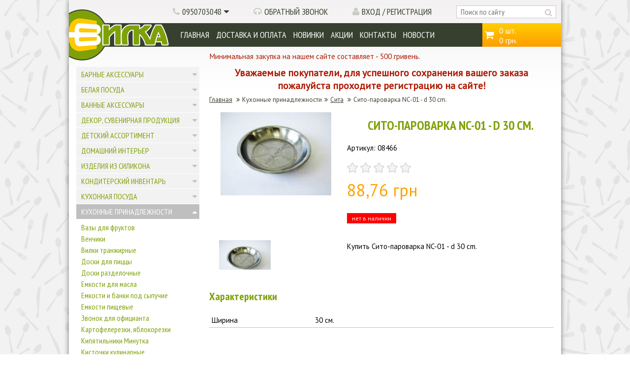

--- FILE ---
content_type: text/html; charset=windows-1251
request_url: https://vilka.net.ua/sita/08466.html
body_size: 11979
content:
<!DOCTYPE HTML PUBLIC "-//W3C//DTD HTML 4.01 Transitional//EN" "http://www.w3.org/TR/html4/loose.dtd">
<html lang="ru">
<head>
<!-- Global site tag (gtag.js) - Google Analytics -->
<script async src="https://www.googletagmanager.com/gtag/js?id=UA-127765674-1"></script>
<script>
  window.dataLayer = window.dataLayer || [];
  function gtag(){dataLayer.push(arguments);}
  gtag('js', new Date());

  gtag('config', 'UA-127765674-1');
</script>

  <!--<base href="https://vilka.net.ua/" />-->
  <meta http-equiv="content-type" content="text/html; charset=windows-1251" />
  <title>купить Сито-пароварка NC-01 - d 30 cm.</title>    
  <meta name="keywords" content="купить Сито-пароварка NC-01 - d 30 cm." />
  <meta name="description" content="Купить Сито-пароварка NC-01 - d 30 cm.. Доставка по Украине. Звоните: 0950703048 " />
  
  <link href='https://fonts.googleapis.com/css?family=PT+Sans' rel='stylesheet' type='text/css'>
  <link href='https://fonts.googleapis.com/css?family=PT+Sans+Narrow:400,700&subset=latin,cyrillic' rel='stylesheet' type='text/css'>
  <link rel="stylesheet" href="https://vilka.net.ua/class/css/style.css" type="text/css" />
  <link rel="stylesheet" href="https://vilka.net.ua/class/css/font-awesome.min.css" type="text/css" />
  <meta name="viewport" content="width=device-width, initial-scale=1.0">
  <script type="text/javascript" src="https://vilka.net.ua/javascript/jquery-1.8.3.js"></script>
  <script type='text/javascript' src='https://vilka.net.ua/javascript/script.js'></script>
  <script type='text/javascript' src='https://vilka.net.ua/javascript/jquery.fancybox.js'></script>
  <link rel="stylesheet" href="https://vilka.net.ua/class/images/jquery.fancybox.css" type="text/css" />
  <script type="text/javascript" src="https://vilka.net.ua/javascript/jquery.maskedinput.min.js"></script>
  <script type="text/javascript" src="https://vilka.net.ua/javascript/prettyPhoto.js"></script>
  <link rel="stylesheet" href="https://vilka.net.ua/class/css/prettyPhoto.css" type="text/css" />
<script type="text/javascript" language="javascript" src="https://vilka.net.ua/javascript/jquery.carouFredSel-6.2.1-packed.js"></script>
<meta name="viewport" content="width=device-width">

<meta property="og:title" content="Сито-пароварка NC-01 - d 30 cm." />
<meta property="og:description" content="Купить &#10084; Сито-пароварка NC-01 - d 30 cm.. Доставка по Украине  &#10152;Цена &#10152;Описание  &#9642;&#9642;&#9642;&#9642;&#9642;&#9642; Звоните: 0950703048 &#9642;&#9642;&#9642;&#9642;&#9642;&#9642;" />
 <meta property="og:type" content="product" />
<meta property="og:url" content="https://vilka.net.ua/sita/839.html" />
<meta property="og:image" content="https://vilka.net.ua/img/stovar/08466.jpg" />
 <meta property="og:site_name" content="Вилка" /> 

<meta name="google-site-verification" content="ECJctxtd2Q2vuhMa7puQ4KvpsFvNPrcc08yhzkzkvck" />
<meta name="yandex-verification" content="780e3182def3bd7d" />
<LINK REL="icon" HREF="https://vilka.net.ua/favicon.ico" type="image/x-icon">
<LINK REL="shortcut icon" HREF="https://vilka.net.ua/favicon.ico" TYPE="image/x-icon">
  
 
</head>
<body  >
<div class="hp-bg-left"></div>
<div class="insmains">
<a name="totop"></a>
<div class="wrapper">
<div class="bgwrapper">
<header>
<div class="topmenu">
<a href="https://vilka.net.ua/" class="logo"></a>
<nav>
<div class="mobnav"></div>
<ul class="navul">
<li><a href="https://vilka.net.ua/"   >Главная</a></li><li><a href="https://vilka.net.ua/dostavka-i-oplata.html"   >Доставка и оплата</a></li><li><a href="https://vilka.net.ua/new/"   >Новинки</a></li><li><a href="https://vilka.net.ua/sale/"   >Акции</a></li><li><a href="https://vilka.net.ua/kontakty.html"   >Контакты</a></li><li><a href="https://vilka.net.ua/novosti.html"   >Новости</a></li>
</ul>
<div class="clear"></div>
</nav>
<a href="https://vilka.net.ua/busket/" class="busket" id="busket"><span><i>0 шт.<br>0 грн.</i></span></a>
<div class="minzakaztxt">Минимальная закупка на нашем сайте составляет - 500 гривень.</div>

</div>
<div class="topdann">
<form method="post" action="https://vilka.net.ua/search/" id="search" role="search">
	<p><input type="search" id="searchtext" name="searchstr" placeholder="Поиск по сайту" /></p>
	<button type="submit" class="topsubmit" ></button>			
	<div class="clear"></div>
</form>
<a href="https://vilka.net.ua/user/" class="reginp"><span>Вход / регистрация</span></a>
<div class="topzvonok" title="Обратный звонок"><span>Обратный звонок</span></div>
<div class="maintel" title="Контактные телефоны"><span><i>0950703048</i><div class="doptel"><div class="mobmaintel">0950703048</div>068 2128848</div></span></div>

<div class="clear"></div>
</div>
</header>
<div class="main"> 
<div class="table">
<div class="maintd1">
<div class="mobblockmenu"></div>
<ul class="blockmenu">
<li  id="limenuidbarnye-aksessuary"><p id="menuidbarnye-aksessuary"><a  href="https://vilka.net.ua/barnye-aksessuary.html">Барные аксессуары</a><span ></span></p><ul id="showmenuidbarnye-aksessuary" class="podblockmenu"><li ><a href="https://vilka.net.ua/vedro-dlja-lda.html">Ведро для льда</a></li><li ><a href="https://vilka.net.ua/madler-plastikovyy.html">Мадлер пластиковый </a></li><li ><a href="https://vilka.net.ua/podstavka-dlya-butylok.html">Подставка для бутылок </a></li><li ><a href="https://vilka.net.ua/probki-dlja-butylok.html">Пробки для бутылок</a></li><li ><a href="https://vilka.net.ua/rjumki-barnye.html">Рюмки барные </a></li><li ><a href="https://vilka.net.ua/trubochki-dlya-kokteyley.html">Трубочки для коктейлей </a></li><li ><a href="https://vilka.net.ua/furnitura-dlya-barnoy-stoyki.html">Фурнитура для барной стойки</a></li><li ><a href="https://vilka.net.ua/shejkera.html">Шейкера </a></li></ul><div class="clear"></div></li><li  id="limenuidbelaya-posuda"><p id="menuidbelaya-posuda"><a  href="https://vilka.net.ua/belaya-posuda.html">Белая посуда </a><span ></span></p><ul id="showmenuidbelaya-posuda" class="podblockmenu"><li ><a href="https://vilka.net.ua/blyuda-belye.html">Блюда белые </a></li><li ><a href="https://vilka.net.ua/blyuda-dlya-ryby-belye.html">Блюда для рыбы белые </a></li><li ><a href="https://vilka.net.ua/blyudtsa-belye.html">Блюдца белые </a></li><li ><a href="https://vilka.net.ua/bulonnitsy-belye.html">Бульонницы белые  </a></li><li ><a href="https://vilka.net.ua/kuvshiny-keramicheskie-belye.html">Кувшины керамические белые</a></li><li ><a href="https://vilka.net.ua/lozhka-dlya-komplimenta-belaya.html">Ложка для комплимента белая </a></li><li ><a href="https://vilka.net.ua/molochniki-belye.html">Молочники белые </a></li><li ><a href="https://vilka.net.ua/nabor-dlya-spetsiy-belyy.html">Набор для специй белый</a></li><li ><a href="https://vilka.net.ua/pepelnitsy-keramicheskie-belye.html">Пепельницы керамические белые </a></li><li ><a href="https://vilka.net.ua/rozetki-keramicheskie-belye.html">Розетки керамические белые </a></li><li ><a href="https://vilka.net.ua/salatniki-belye.html">Салатники белые</a></li><li ><a href="https://vilka.net.ua/salfetnitsa-keramicheskaya-belaya.html">Салфетница керамическая белая  </a></li><li ><a href="https://vilka.net.ua/sakharnitsa-belaya.html">Сахарница белая </a></li><li ><a href="https://vilka.net.ua/seledochniki-belye.html">Селедочники белые </a></li><li ><a href="https://vilka.net.ua/sousniki-keramicheskie-belye.html">Соусники керамические белые </a></li><li ><a href="https://vilka.net.ua/stakan-kefirnyy-belyy.html">Стакан кефирный белый </a></li><li ><a href="https://vilka.net.ua/storozh-moloka.html">Сторож молока</a></li><li ><a href="https://vilka.net.ua/tarelki-belye.html">Тарелки белые </a></li><li ><a href="https://vilka.net.ua/chayniki-belye.html">Чайники белые </a></li><li ><a href="https://vilka.net.ua/chashka-belaya.html">Чашка белая </a></li><li ><a href="https://vilka.net.ua/etazherki-belye.html">Этажерки белые</a></li></ul><div class="clear"></div></li><li  id="limenuidvannye-aksessuary"><p id="menuidvannye-aksessuary"><a  href="https://vilka.net.ua/vannye-aksessuary.html">Ванные аксессуары</a><span ></span></p><ul id="showmenuidvannye-aksessuary" class="podblockmenu"><li ><a href="https://vilka.net.ua/bannye-aksessuary.html">Банные аксессуары</a></li><li ><a href="https://vilka.net.ua/batiskafy.html">Батискафы</a></li><li ><a href="https://vilka.net.ua/dozator-dlja-zhidkogo-myla.html">Дозатор для жидкого мыла</a></li><li ><a href="https://vilka.net.ua/ershiki.html">Ершики</a></li><li ><a href="https://vilka.net.ua/zerkala-v-vannuju-komnatu.html">Зеркала в ванную комнату</a></li><li ><a href="https://vilka.net.ua/karnizy-v-vannuju.html">Карнизы в ванную</a></li><li ><a href="https://vilka.net.ua/kovriki-dlja-vannoj.html">Коврики для ванной</a></li><li ><a href="https://vilka.net.ua/kovriki-silikonovye-v-mojku.html">Коврики силиконовые в мойку </a></li><li ><a href="https://vilka.net.ua/komody.html">Комоды</a></li><li ><a href="https://vilka.net.ua/krjuchki.html">Крючки</a></li><li ><a href="https://vilka.net.ua/mylnicy.html">Мыльницы</a></li><li ><a href="https://vilka.net.ua/nabori-aksessuarov-dlja-vannoj.html">Наборы аксессуаров для ванной</a></li><li ><a href="https://vilka.net.ua/polki-dlja-vannoj-komnaty.html">Полки для ванной комнаты</a></li><li ><a href="https://vilka.net.ua/probka-dlya-vanny.html">Пробка для ванны </a></li><li ><a href="https://vilka.net.ua/reshetka-ventiljacionnaja.html">Решетка вентиляционная</a></li><li ><a href="https://vilka.net.ua/ruchki-v-vannuju.html">Ручки в ванную</a></li><li ><a href="https://vilka.net.ua/sidushki-na-unitaz.html">Сидушки на унитаз</a></li><li ><a href="https://vilka.net.ua/stojki.html">Стойки</a></li><li ><a href="https://vilka.net.ua/stok.html">Сток</a></li><li ><a href="https://vilka.net.ua/struna-v-vannuyu.html">Струна в ванную </a></li><li ><a href="https://vilka.net.ua/shtory-v-vannuju.html">Шторы в ванную</a></li></ul><div class="clear"></div></li><li  id="limenuiddekor-suvenirnaja-produkcija"><p id="menuiddekor-suvenirnaja-produkcija"><a  href="https://vilka.net.ua/dekor-suvenirnaja-produkcija.html">Декор, сувенирная продукция</a><span ></span></p><ul id="showmenuiddekor-suvenirnaja-produkcija" class="podblockmenu"><li ><a href="https://vilka.net.ua/babochki-dlya-dekora.html">Бабочки для декора </a></li><li ><a href="https://vilka.net.ua/blagovonie.html">Благовоние </a></li><li ><a href="https://vilka.net.ua/breloki.html">Брелоки</a></li><li ><a href="https://vilka.net.ua/vederko-dlja-dekora.html">Ведерко для декора </a></li><li ><a href="https://vilka.net.ua/vizitnitsy-na-stol.html">Визитницы на стол </a></li><li ><a href="https://vilka.net.ua/zhemchug-kristally.html">Жемчуг, кристаллы </a></li><li ><a href="https://vilka.net.ua/iskusstvennye-muljazhi-kompozicii.html">Искусственные муляжи, композиции</a></li><li ><a href="https://vilka.net.ua/kartonnye-nakleyki.html">Картонные наклейки</a></li><li ><a href="https://vilka.net.ua/korzinki-iz-lozy.html">Корзинки из лозы </a></li><li ><a href="https://vilka.net.ua/maski-shljapki-karnavalnye.html">Маски, шляпки карнавальные </a></li><li ><a href="https://vilka.net.ua/podsvechniki.html">Подсвечники</a></li><li ><a href="https://vilka.net.ua/podstavka.html">Подставки </a></li><li ><a href="https://vilka.net.ua/svechi.html">Свечи</a></li><li ><a href="https://vilka.net.ua/statuetki-kopilki.html">Статуэтки, копилки </a></li><li ><a href="https://vilka.net.ua/suveniry.html">Сувениры </a></li><li ><a href="https://vilka.net.ua/sunduchki.html">Сундучки</a></li><li ><a href="https://vilka.net.ua/cvety-iskusstvennye.html">Цветы искусственные </a></li></ul><div class="clear"></div></li><li  id="limenuiddetskij-assortiment"><p id="menuiddetskij-assortiment"><a  href="https://vilka.net.ua/detskij-assortiment.html">Детский ассортимент</a><span ></span></p><ul id="showmenuiddetskij-assortiment" class="podblockmenu"><li ><a href="https://vilka.net.ua/gorshki-sideniya-dlya-unitaza.html">Горшки, сидения для унитаза</a></li><li ><a href="https://vilka.net.ua/posuda-dlja-detej.html">Посуда для детей</a></li><li ><a href="https://vilka.net.ua/stolovye-pribory-dlja-detej.html">Столовые приборы для детей</a></li><li ><a href="https://vilka.net.ua/stulya-taburetki.html">Стулья, табуретки</a></li></ul><div class="clear"></div></li><li  id="limenuiddomashnij-interer"><p id="menuiddomashnij-interer"><a  href="https://vilka.net.ua/domashnij-interer.html">Домашний интерьер</a><span ></span></p><ul id="showmenuiddomashnij-interer" class="podblockmenu"><li ><a href="https://vilka.net.ua/vazy.html">Вазы </a></li><li ><a href="https://vilka.net.ua/kartiny.html">Картины </a></li></ul><div class="clear"></div></li><li  id="limenuidizdelija-iz-silikona"><p id="menuidizdelija-iz-silikona"><a  href="https://vilka.net.ua/izdelija-iz-silikona.html">Изделия из силикона</a><span ></span></p><ul id="showmenuidizdelija-iz-silikona" class="podblockmenu"><li ><a href="https://vilka.net.ua/kryshki-silikon.html">Крышки  </a></li><li ><a href="https://vilka.net.ua/podstavki.html">Подставки </a></li><li ><a href="https://vilka.net.ua/podstavki-dlya-yaytsa.html">Подставки для яйца </a></li><li ><a href="https://vilka.net.ua/prihvaty.html">Прихваты </a></li><li ><a href="https://vilka.net.ua/salfetki-silikonovye.html">Салфетки силиконовые </a></li><li ><a href="https://vilka.net.ua/sitechka-dlja-zavarivanija.html">Ситечка для заваривания </a></li><li ><a href="https://vilka.net.ua/uplotnitel-silikonovyj.html">Уплотнитель силиконовый </a></li><li ><a href="https://vilka.net.ua/formy-silikonovye.html">Формы силиконовые </a></li><li ><a href="https://vilka.net.ua/chekhol-dlya-utyuga.html">Чехол для утюга</a></li><li ><a href="https://vilka.net.ua/shnury.html">Шнуры </a></li></ul><div class="clear"></div></li><li  id="limenuidkonditerskij-inventar"><p id="menuidkonditerskij-inventar"><a  href="https://vilka.net.ua/konditerskij-inventar.html">Кондитерский инвентарь</a><span ></span></p><ul id="showmenuidkonditerskij-inventar" class="podblockmenu"><li ><a href="https://vilka.net.ua/vajnery.html">Вайнеры</a></li><li ><a href="https://vilka.net.ua/valiki-dlja-mastiki.html">Валики для мастики </a></li><li ><a href="https://vilka.net.ua/vyrubki.html">Вырубки</a></li><li ><a href="https://vilka.net.ua/kovriki-konditerskie.html">Коврики кондитерские </a></li><li ><a href="https://vilka.net.ua/meshok-konditerskij.html">Мешок кондитерский </a></li><li ><a href="https://vilka.net.ua/moldy.html">Молды</a></li><li ><a href="https://vilka.net.ua/nabory-konditerskie.html">Наборы кондитерские </a></li><li ><a href="https://vilka.net.ua/nasadki-na-shpric.html">Насадки на шприц </a></li><li ><a href="https://vilka.net.ua/ottiski-konditerskie.html">Оттиски кондитерские </a></li><li ><a href="https://vilka.net.ua/plunzhera.html">Плунжера</a></li><li ><a href="https://vilka.net.ua/prisposoblenie-dlya-karamelizatsii.html">Приспособление для карамелизации</a></li><li ><a href="https://vilka.net.ua/skalki-konditerskie.html">Скалки кондитерские </a></li><li ><a href="https://vilka.net.ua/stojki-dlja-torta.html">Стойки для торта </a></li><li ><a href="https://vilka.net.ua/trafarety.html">Трафареты</a></li><li ><a href="https://vilka.net.ua/formy-dlya-morozhenogo.html">Формы для мороженого</a></li><li ><a href="https://vilka.net.ua/formy-konditerskie-dlya-vypechki.html">Формы кондитерские для выпечки </a></li><li ><a href="https://vilka.net.ua/shpatelja.html">Шпателя</a></li><li ><a href="https://vilka.net.ua/shpric-konditerskij.html">Шприц кондитерский </a></li><li ><a href="https://vilka.net.ua/shtampy-konditerskie.html">Штампы кондитерские </a></li><li ><a href="https://vilka.net.ua/ekstruder-konditerskij.html">Экструдэр кондитерский </a></li></ul><div class="clear"></div></li><li  id="limenuidkuhonnaja-posuda"><p id="menuidkuhonnaja-posuda"><a  href="https://vilka.net.ua/kuhonnaja-posuda.html">Кухонная посуда</a><span ></span></p><ul id="showmenuidkuhonnaja-posuda" class="podblockmenu"><li ><a href="https://vilka.net.ua/butylki-plastmassovye.html">Бутылки пластмассовые </a></li><li ><a href="https://vilka.net.ua/gastroemkosti.html">Гастроемкости </a></li><li ><a href="https://vilka.net.ua/gorelka-metallicheskaja.html">Горелка металлическая</a></li><li ><a href="https://vilka.net.ua/durshlagi.html">Дуршлаги</a></li><li ><a href="https://vilka.net.ua/kastrjuli.html">Кастрюли</a></li><li ><a href="https://vilka.net.ua/kovshi.html">Ковши</a></li><li ><a href="https://vilka.net.ua/kruzhki.html">Кружки</a></li><li ><a href="https://vilka.net.ua/kruzhki-mernye.html">Кружки мерные </a></li><li ><a href="https://vilka.net.ua/kryshki.html">Крышки</a></li><li ><a href="https://vilka.net.ua/miski-nerzhavejka.html">Миски нержавейка</a></li><li ><a href="https://vilka.net.ua/miski-plastmassovye.html">Миски пластмассовые </a></li><li ><a href="https://vilka.net.ua/protiven.html">Противень </a></li><li ><a href="https://vilka.net.ua/skovorodki.html">Сковородки </a></li><li ><a href="https://vilka.net.ua/sokovarki-parovarki.html">Соковарки, пароварки</a></li><li ><a href="https://vilka.net.ua/tarelka-nerzhavejucshaja.html">Тарелка нержавеющая</a></li><li ><a href="https://vilka.net.ua/termostojkaja-posuda.html">Термостойкая посуда</a></li><li ><a href="https://vilka.net.ua/frityurnitsy.html">Фритюрницы </a></li><li ><a href="https://vilka.net.ua/chajniki.html">Чайники</a></li><li ><a href="https://vilka.net.ua/chashki-plastmassovye.html">Чашки пластмассовые</a></li><li ><a href="https://vilka.net.ua/chugunnaja-posuda.html">Чугунная посуда</a></li></ul><div class="clear"></div></li><li  class="act"  id="limenuidkuhonnye-prinadlezhnosti"><p id="menuidkuhonnye-prinadlezhnosti"><a  class="act"  href="https://vilka.net.ua/kuhonnye-prinadlezhnosti.html">Кухонные принадлежности</a><span ></span></p><ul id="showmenuidkuhonnye-prinadlezhnosti" class="podblockmenu"><li ><a href="https://vilka.net.ua/vazy-dlja-fruktov.html">Вазы для фруктов</a></li><li ><a href="https://vilka.net.ua/venchiki.html">Венчики</a></li><li ><a href="https://vilka.net.ua/vilki-tranzhirnye.html">Вилки транжирные</a></li><li ><a href="https://vilka.net.ua/doski-dlya-pitstsy.html">Доски для пиццы </a></li><li ><a href="https://vilka.net.ua/doski-razdelochnye.html">Доски разделочные </a></li><li ><a href="https://vilka.net.ua/emkosti-dlya-masla.html">Емкости для масла </a></li><li ><a href="https://vilka.net.ua/emkosti-i-banki-pod-sypuchie.html">Емкости и банки под сыпучие</a></li><li ><a href="https://vilka.net.ua/emkosti-picshevye.html">Емкости пищевые</a></li><li ><a href="https://vilka.net.ua/zvonok-dlya-ofitsianta.html">Звонок для официанта </a></li><li ><a href="https://vilka.net.ua/kartofelerezki-yablokorezki.html">Картофелерезки, яблокорезки</a></li><li ><a href="https://vilka.net.ua/kipyatilniki-minutka.html">Кипятильники Минутка</a></li><li ><a href="https://vilka.net.ua/kistochki-kulinarnye.html">Кисточки кулинарные</a></li><li ><a href="https://vilka.net.ua/kovshi-mernye.html">Ковши мерные </a></li><li ><a href="https://vilka.net.ua/koleso-dlya-narezki.html">Колесо для нарезки</a></li><li ><a href="https://vilka.net.ua/Koltsa-dlya-garnira.html">Кольца для гарнира </a></li><li ><a href="https://vilka.net.ua/koltso-na-konforku.html">Кольцо на конфорку </a></li><li ><a href="https://vilka.net.ua/kostochkovydavlivatel.html">Косточковыдавливатель</a></li><li ><a href="https://vilka.net.ua/kofemolka-ruchnaja.html">Кофемолка ручная</a></li><li ><a href="https://vilka.net.ua/kuhonnye-nabory.html">Кухонные наборы</a></li><li ><a href="https://vilka.net.ua/kuhonnyj-tajmer.html">Кухонный таймер</a></li><li ><a href="https://vilka.net.ua/limonnicy-apelsinnicy.html">Лимонницы, апельсинницы</a></li><li ><a href="https://vilka.net.ua/list-dlya-zapekaniya.html">Лист для запекания</a></li><li ><a href="https://vilka.net.ua/lozhki-derevyannye.html">Ложки деревянные </a></li><li ><a href="https://vilka.net.ua/lozhki-dlya-garnira.html">Ложки для гарнира </a></li><li ><a href="https://vilka.net.ua/lozhki-dlja-morozhenogo.html">Ложки для мороженого</a></li><li ><a href="https://vilka.net.ua/lozhki-dlja-otdelenie-belka-ot-zheltka.html">Ложки для отделение белка от желтка</a></li><li ><a href="https://vilka.net.ua/lozhki-mernye.html">Ложки мерные</a></li><li ><a href="https://vilka.net.ua/lopatki-kulinarnye.html">Лопатки кулинарные </a></li><li ><a href="https://vilka.net.ua/lotki-kuhonnye.html">Лотки кухонные</a></li><li ><a href="https://vilka.net.ua/magnitnye-planki-dlya-nozhey.html">Магнитные планки для ножей </a></li><li ><a href="https://vilka.net.ua/maslozhiroulavlivateli.html">Масложироулавливатели</a></li><li ><a href="https://vilka.net.ua/molotki-kulinarnye.html">Молотки кулинарные</a></li><li ><a href="https://vilka.net.ua/narezki-dlya-lapshi.html">Нарезки для лапши</a></li><li ><a href="https://vilka.net.ua/nozhi-i-nabory-nozhej.html">Ножи и наборы ножей</a></li><li ><a href="https://vilka.net.ua/nozhnicy-kulinarnye.html">Ножницы кулинарные</a></li><li ><a href="https://vilka.net.ua/orehokoly.html">Орехоколы</a></li><li ><a href="https://vilka.net.ua/otkryvalki.html">Открывалки </a></li><li ><a href="https://vilka.net.ua/percemolki.html">Перцемолки</a></li><li ><a href="https://vilka.net.ua/perchatki-kulinarnye.html">Перчатки кулинарные </a></li><li ><a href="https://vilka.net.ua/poddony-dlya-sushilki.html">Поддоны для сушилки </a></li><li ><a href="https://vilka.net.ua/podnosy.html">Подносы</a></li><li ><a href="https://vilka.net.ua/podstavki-dlya-polovnika.html">Подставки для половника </a></li><li ><a href="https://vilka.net.ua/podstavki-pod-gorjachee.html">Подставки под горячее</a></li><li ><a href="https://vilka.net.ua/polovniki.html">Половники </a></li><li ><a href="https://vilka.net.ua/press-dlja-granata.html">Пресс для граната</a></li><li ><a href="https://vilka.net.ua/prisposoblenija-dlja-zavarki.html">Приспособления для заварки</a></li><li ><a href="https://vilka.net.ua/prisposoblenija-dlja-narezki.html">Приспособления для нарезки </a></li><li ><a href="https://vilka.net.ua/reshetki-v-mojku.html">Решетки в мойку</a></li><li ><a href="https://vilka.net.ua/ruchki-dlya-kryshki.html">Ручки для крышки </a></li><li ><a href="https://vilka.net.ua/rybochistki.html">Рыбочистки</a></li><li ><a href="https://vilka.net.ua/salfetki.html">Салфетки</a></li><li  class="act" ><a href="https://vilka.net.ua/sita.html">Сита</a></li><li ><a href="https://vilka.net.ua/skalki.html">Скалки</a></li><li ><a href="https://vilka.net.ua/sovki-dlja-sypuchih.html">Совки для сыпучих</a></li><li ><a href="https://vilka.net.ua/stojki-dlya-kukhonnykh-prinadlezhnostey.html">Стойки для кухонных принадлежностей  </a></li><li ><a href="https://vilka.net.ua/stupki.html">Ступки</a></li><li ><a href="https://vilka.net.ua/suharnicy-konfetnicy.html">Сухарницы, конфетницы</a></li><li ><a href="https://vilka.net.ua/sushki-dlja-posudy.html">Сушки для посуды</a></li><li ><a href="https://vilka.net.ua/tenderayzer-dlya-myasa.html">Тендерайзер для мяса</a></li><li ><a href="https://vilka.net.ua/terki.html">Терки</a></li><li ><a href="https://vilka.net.ua/teflonovye-plastmassovye-pribory.html">Тефлоновые, пластмассовые приборы</a></li><li ><a href="https://vilka.net.ua/tolkushki.html">Толкушки</a></li><li ><a href="https://vilka.net.ua/tortnitsy.html">Тортницы</a></li><li ><a href="https://vilka.net.ua/tochilki.html">Точилки</a></li><li ><a href="https://vilka.net.ua/turki.html">Турки</a></li><li ><a href="https://vilka.net.ua/folga-picshevaja.html">Фольга пищевая</a></li><li ><a href="https://vilka.net.ua/formy-dlja-lda.html">Формы для льда</a></li><li ><a href="https://vilka.net.ua/hlebnicy.html">Хлебницы</a></li><li ><a href="https://vilka.net.ua/chesnochnicy.html">Чесночницы</a></li><li ><a href="https://vilka.net.ua/shtopora.html">Штопора</a></li><li ><a href="https://vilka.net.ua/shumovki.html">Шумовки</a></li><li ><a href="https://vilka.net.ua/cshipcy.html">Щипцы</a></li></ul><div class="clear"></div></li><li  id="limenuidnovogodnij-assortiment"><p id="menuidnovogodnij-assortiment"><a  href="https://vilka.net.ua/novogodnij-assortiment.html">Новогодний ассортимент</a><span ></span></p><ul id="showmenuidnovogodnij-assortiment" class="podblockmenu"><li ><a href="https://vilka.net.ua/ded-moroz.html">Дед мороз </a></li><li ><a href="https://vilka.net.ua/dozhdik-igrushki.html">Дождик, игрушки </a></li><li ><a href="https://vilka.net.ua/elki.html">Елки </a></li></ul><div class="clear"></div></li><li  id="limenuidrybackij-assortiment"><p id="menuidrybackij-assortiment"><a  href="https://vilka.net.ua/rybackij-assortiment.html">Рыбацкий ассортимент</a><span ></span></p><ul id="showmenuidrybackij-assortiment" class="podblockmenu"><li ><a href="https://vilka.net.ua/zhilet-haki.html">Жилет «Хаки» </a></li><li ><a href="https://vilka.net.ua/shljapa-haki.html">Шляпа «Хаки» </a></li><li ><a href="https://vilka.net.ua/yashchik-rybaka.html">Ящик рыбака </a></li></ul><div class="clear"></div></li><li  id="limenuidsadovyj-inventar"><p id="menuidsadovyj-inventar"><a  href="https://vilka.net.ua/sadovyj-inventar.html">Садовый инвентарь</a><span ></span></p><ul id="showmenuidsadovyj-inventar" class="podblockmenu"><li ><a href="https://vilka.net.ua/vertushki-dlya-poliva.html">Вертушки для полива</a></li><li ><a href="https://vilka.net.ua/leyki.html">Лейки</a></li><li ><a href="https://vilka.net.ua/polivalki.html">Поливалки</a></li><li ><a href="https://vilka.net.ua/sadovyj-dekor.html">Садовый декор </a></li><li ><a href="https://vilka.net.ua/tachki.html">Тачки</a></li></ul><div class="clear"></div></li><li  id="limenuidsvadebnye-aksessuary"><p id="menuidsvadebnye-aksessuary"><a  href="https://vilka.net.ua/svadebnye-aksessuary.html">Свадебные аксессуары</a><span ></span></p><ul id="showmenuidsvadebnye-aksessuary" class="podblockmenu"><li ><a href="https://vilka.net.ua/lepestki-iskusstvennye.html">Лепестки искусственные </a></li><li ><a href="https://vilka.net.ua/podstavki-kletki-svadebnye.html">Подставки, клетки свадебные </a></li></ul><div class="clear"></div></li><li ><p><a  href="https://vilka.net.ua/steklokeramika-belaya.html">Стеклокерамика белая</a></p></li><li  id="limenuidstekljannaja-posuda"><p id="menuidstekljannaja-posuda"><a  href="https://vilka.net.ua/stekljannaja-posuda.html">Стеклянная посуда</a><span ></span></p><ul id="showmenuidstekljannaja-posuda" class="podblockmenu"><li ><a href="https://vilka.net.ua/banki.html">Банки</a></li><li ><a href="https://vilka.net.ua/blyuda.html">Блюда</a></li><li ><a href="https://vilka.net.ua/bokaly.html">Бокалы</a></li><li ><a href="https://vilka.net.ua/grafiny.html">Графины</a></li><li ><a href="https://vilka.net.ua/emkosti.html">Емкости</a></li><li ><a href="https://vilka.net.ua/izdelija-iz-polikarbonata.html">Изделия из поликарбоната </a></li><li ><a href="https://vilka.net.ua/konfetnicy-saharnicy.html">Конфетницы, сахарницы</a></li><li ><a href="https://vilka.net.ua/kremanki.html">Креманки</a></li><li ><a href="https://vilka.net.ua/kuvshiny.html">Кувшины</a></li><li ><a href="https://vilka.net.ua/nabory-specij.html">Наборы  специй</a></li><li ><a href="https://vilka.net.ua/pashotnitsa.html">Пашотница</a></li><li ><a href="https://vilka.net.ua/posuda-termostojkaja.html">Посуда термостойкая</a></li><li ><a href="https://vilka.net.ua/rjumki.html">Рюмки</a></li><li ><a href="https://vilka.net.ua/salatniki-steklyannye.html">Салатники стеклянные</a></li><li ><a href="https://vilka.net.ua/solonki-steklyannye.html">Солонки стеклянные </a></li><li ><a href="https://vilka.net.ua/sousniki-steklyannye.html">Соусники стеклянные </a></li><li ><a href="https://vilka.net.ua/stakany--kruzhki.html">Стаканы , кружки</a></li><li ><a href="https://vilka.net.ua/sudki-steklyannye.html">Судки стеклянные </a></li><li ><a href="https://vilka.net.ua/tarelki.html">Тарелки</a></li><li ><a href="https://vilka.net.ua/fuzhery.html">Фужеры</a></li><li ><a href="https://vilka.net.ua/chajniki-stekljannye.html">Чайники стеклянные</a></li></ul><div class="clear"></div></li><li  id="limenuidstolovaja-posuda"><p id="menuidstolovaja-posuda"><a  href="https://vilka.net.ua/stolovaja-posuda.html">Столовая посуда</a><span ></span></p><ul id="showmenuidstolovaja-posuda" class="podblockmenu"><li ><a href="https://vilka.net.ua/bljuda.html">Блюда </a></li><li ><a href="https://vilka.net.ua/bljuda-nerzhavejka.html">Блюда нержавейка</a></li><li ><a href="https://vilka.net.ua/kokotnitsy.html">Кокотницы</a></li><li ><a href="https://vilka.net.ua/maslenki.html">Масленки</a></li><li ><a href="https://vilka.net.ua/matovaja-posuda.html">Матовая посуда</a></li><li ><a href="https://vilka.net.ua/nabory-dlya-spetsiy.html">Наборы для специй </a></li><li ><a href="https://vilka.net.ua/salatniki.html">Салатники</a></li><li ><a href="https://vilka.net.ua/salfetnitsy-keramicheskie.html">Салфетницы керамические </a></li><li ><a href="https://vilka.net.ua/salfetnicy-nerzhavejucshie.html">Салфетницы нержавеющие</a></li><li ><a href="https://vilka.net.ua/saharnicy.html">Сахарницы</a></li><li ><a href="https://vilka.net.ua/servizy-chajnye.html">Сервизы чайные </a></li><li ><a href="https://vilka.net.ua/solonka-perechnitsa.html">Солонка, перечница </a></li><li ><a href="https://vilka.net.ua/stolovye-nabory.html">Столовые наборы</a></li><li ><a href="https://vilka.net.ua/tarelka-paskhalnaya.html">Тарелка пасхальная </a></li><li ><a href="https://vilka.net.ua/tarelki-keramicheskie.html">Тарелки керамические</a></li><li ><a href="https://vilka.net.ua/upakovki-dlja-lozhek-vilok.html">Упаковки для ложек, вилок</a></li><li ><a href="https://vilka.net.ua/chashki.html">Чашки</a></li></ul><div class="clear"></div></li><li  id="limenuidstolovye-pribori"><p id="menuidstolovye-pribori"><a  href="https://vilka.net.ua/stolovye-pribori.html">Столовые приборы </a><span ></span></p><ul id="showmenuidstolovye-pribori" class="podblockmenu"><li ><a href="https://vilka.net.ua/vilka-dlya-limona.html">Вилка для лимона </a></li><li ><a href="https://vilka.net.ua/vilka-dlya-steyka.html">Вилка для стейка </a></li><li ><a href="https://vilka.net.ua/vilki-desertnye.html">Вилки десертные </a></li><li ><a href="https://vilka.net.ua/vilki-stolovye.html">Вилки столовые</a></li><li ><a href="https://vilka.net.ua/lozhka-dlya-ikry.html">Ложка для икры </a></li><li ><a href="https://vilka.net.ua/lozhka-dlya-komplimenta.html">Ложка для комплимента    </a></li><li ><a href="https://vilka.net.ua/lozhka-dlya-soleniy.html">Ложка для солений </a></li><li ><a href="https://vilka.net.ua/lozhki-desertnye.html">Ложки десертные </a></li><li ><a href="https://vilka.net.ua/lozhki-dlya-kokteylya.html">Ложки для коктейля </a></li><li ><a href="https://vilka.net.ua/lozhki-dlya-fruktovykh-sharov.html">Ложки для фруктовых шаров </a></li><li ><a href="https://vilka.net.ua/lozhki-kofeynye.html">Ложки кофейные </a></li><li ><a href="https://vilka.net.ua/lozhki-salatnye.html">Ложки салатные </a></li><li ><a href="https://vilka.net.ua/lozhki-stolovye.html">Ложки столовые </a></li><li ><a href="https://vilka.net.ua/lozhki-chaynye.html">Ложки чайные </a></li><li ><a href="https://vilka.net.ua/nozhi-dlya-steyka.html">Ножи для стейка </a></li><li ><a href="https://vilka.net.ua/nozhi-stolovye.html">Ножи столовые </a></li></ul><div class="clear"></div></li><li  id="limenuidstoly-konsoli"><p id="menuidstoly-konsoli"><a  href="https://vilka.net.ua/stoly-konsoli.html">Столы, консоли</a><span ></span></p><ul id="showmenuidstoly-konsoli" class="podblockmenu"><li ><a href="https://vilka.net.ua/konsoli.html">Консоли </a></li><li ><a href="https://vilka.net.ua/stol-derevjannyj.html">Стол деревянный </a></li><li ><a href="https://vilka.net.ua/stol-zhurnalnyj.html">Стол журнальный </a></li><li ><a href="https://vilka.net.ua/stol-stekljannyj-stolovyj.html">Стол стеклянный столовый </a></li><li ><a href="https://vilka.net.ua/tachka-stekljannaja.html">Тачка стеклянная </a></li><li ><a href="https://vilka.net.ua/tumbochki-pod-tv-stekljannye.html">Тумбочки под TV стеклянные </a></li><li ><a href="https://vilka.net.ua/tumbochki-stekljannye.html">Тумбочки стеклянные </a></li></ul><div class="clear"></div></li><li  id="limenuidtovary-dlja-otdyha-i-piknika"><p id="menuidtovary-dlja-otdyha-i-piknika"><a  href="https://vilka.net.ua/tovary-dlja-otdyha-i-piknika.html">Товары для отдыха и пикника</a><span ></span></p><ul id="showmenuidtovary-dlja-otdyha-i-piknika" class="podblockmenu"><li ><a href="https://vilka.net.ua/barbekju.html">Барбекю </a></li><li ><a href="https://vilka.net.ua/gamaki.html">Гамаки </a></li><li ><a href="https://vilka.net.ua/mangaly.html">Мангалы</a></li><li ><a href="https://vilka.net.ua/shampura.html">Шампура </a></li><li ><a href="https://vilka.net.ua/shezlongi.html">Шезлонги  </a></li></ul><div class="clear"></div></li><li  id="limenuidturisticheskij-inventar"><p id="menuidturisticheskij-inventar"><a  href="https://vilka.net.ua/turisticheskij-inventar.html">Туристический инвентарь</a><span ></span></p><ul id="showmenuidturisticheskij-inventar" class="podblockmenu"><li ><a href="https://vilka.net.ua/probki-dlya-termosov.html">Пробки для термосов </a></li><li ><a href="https://vilka.net.ua/termosa.html">Термоса </a></li></ul><div class="clear"></div></li><li  id="limenuidhozjajstvennye-tovary"><p id="menuidhozjajstvennye-tovary"><a  href="https://vilka.net.ua/hozjajstvennye-tovary.html">Хозяйственные товары</a><span ></span></p><ul id="showmenuidhozjajstvennye-tovary" class="podblockmenu"><li ><a href="https://vilka.net.ua/antikomarin.html">Антикомарин </a></li><li ><a href="https://vilka.net.ua/baki.html">Баки</a></li><li ><a href="https://vilka.net.ua/boksy.html">Боксы</a></li><li ><a href="https://vilka.net.ua/bumagoderzhateli.html">Бумагодержатели</a></li><li ><a href="https://vilka.net.ua/vantuzy.html">Вантузы</a></li><li ><a href="https://vilka.net.ua/vedra.html">Ведра </a></li><li ><a href="https://vilka.net.ua/veniki.html">Веники </a></li><li ><a href="https://vilka.net.ua/verevka.html">Веревка</a></li><li ><a href="https://vilka.net.ua/vesy-kukhonnye.html">Весы кухонные </a></li><li ><a href="https://vilka.net.ua/veshalki.html">Вешалки </a></li><li ><a href="https://vilka.net.ua/voronki-plastmassovye.html">Воронки пластмассовые </a></li><li ><a href="https://vilka.net.ua/generator.html">Генераторы</a></li><li ><a href="https://vilka.net.ua/gradusnik-dla-masa.html">Градусник для мяса  </a></li><li ><a href="https://vilka.net.ua/gubki-dlya-mashiny.html">Губки для машины </a></li><li ><a href="https://vilka.net.ua/gubki-dlya-posudy.html">Губки для посуды</a></li><li ><a href="https://vilka.net.ua/gubki-zapasnye-dlya-oknomoya.html">Губки запасные для окномоя </a></li><li ><a href="https://vilka.net.ua/gubki-zapasnye-k-shvabre.html">Губки запасные к швабре </a></li><li ><a href="https://vilka.net.ua/doski-gladilnye.html">Доски гладильные</a></li><li ><a href="https://vilka.net.ua/kashpo.html">Кашпо</a></li><li ><a href="https://vilka.net.ua/kiy.html">Кий </a></li><li ><a href="https://vilka.net.ua/kovriki.html">Коврики</a></li><li ><a href="https://vilka.net.ua/komody-hoz.html">Комоды</a></li><li ><a href="https://vilka.net.ua/korziny-dlya-belya.html">Корзины для белья </a></li><li ><a href="https://vilka.net.ua/korziny-plastmassovye.html">Корзины пластмассовые </a></li><li ><a href="https://vilka.net.ua/lampa-kerosinovaja.html">Лампа керосиновая </a></li><li ><a href="https://vilka.net.ua/lopatki-dlja-obuvi.html">Лопатки для обуви </a></li><li ><a href="https://vilka.net.ua/lopaty-snegouborochnye.html">Лопаты снегоуборочные</a></li><li ><a href="https://vilka.net.ua/massazher-dlja-golovy.html">Массажер для головы </a></li><li ><a href="https://vilka.net.ua/metla-sultan.html">Метла султан</a></li><li ><a href="https://vilka.net.ua/muhobojki-setki-moskitnye.html">Мухобойки, сетки москитные </a></li><li ><a href="https://vilka.net.ua/oknomoy.html">Окномой</a></li><li ><a href="https://vilka.net.ua/Organayzery.html">Органайзеры </a></li><li ><a href="https://vilka.net.ua/papki-s-faylami.html">Папки с файлами</a></li><li ><a href="https://vilka.net.ua/pepelnicy.html">Пепельницы </a></li><li ><a href="https://vilka.net.ua/plechiki-dlya-odezhdy.html">Плечики для одежды </a></li><li ><a href="https://vilka.net.ua/podstavki-vitrinnye.html">Подставки витринные </a></li><li ><a href="https://vilka.net.ua/podstavki-dlya-tsvetov.html">Подставки для цветов</a></li><li ><a href="https://vilka.net.ua/polki-obuvnye.html">Полки обувные </a></li><li ><a href="https://vilka.net.ua/polki-ovoshchnye.html">Полки овощные  </a></li><li ><a href="https://vilka.net.ua/polki-pod-televizor.html">Полки под телевизор</a></li><li ><a href="https://vilka.net.ua/polotentsa-pressovannye.html">Полотенца прессованные </a></li><li ><a href="https://vilka.net.ua/pompa-dlja-vody.html">Помпа для воды </a></li><li ><a href="https://vilka.net.ua/pricshepki.html">Прищепки </a></li><li ><a href="https://vilka.net.ua/pulverizatory.html">Пульверизаторы </a></li><li ><a href="https://vilka.net.ua/skaterti.html">Скатерти </a></li><li ><a href="https://vilka.net.ua/skotch.html">Скотч</a></li><li ><a href="https://vilka.net.ua/skrebki-dlya-stekla.html">Скребки для стекла</a></li><li ><a href="https://vilka.net.ua/sovki.html">Совки</a></li><li ><a href="https://vilka.net.ua/stoly-plastmassovye.html">Столы пластмассовые </a></li><li ><a href="https://vilka.net.ua/stremyanki.html">Стремянки </a></li><li ><a href="https://vilka.net.ua/sushki-dlja-belja.html">Сушки для белья </a></li><li ><a href="https://vilka.net.ua/taburety-plastmassovye.html">Табуреты пластмассовые </a></li><li ><a href="https://vilka.net.ua/tazy.html">Тазы </a></li><li ><a href="https://vilka.net.ua/uvlazhnitel-dlya-batarei.html">Увлажнитель для батареи </a></li><li ><a href="https://vilka.net.ua/urny-korziny-dlja-musora.html">Урны, корзины для мусора </a></li><li ><a href="https://vilka.net.ua/chekhly-dlya-odezhdy.html">Чехлы для одежды </a></li><li ><a href="https://vilka.net.ua/chekhly-dlya-stirki.html">Чехлы для стирки</a></li><li ><a href="https://vilka.net.ua/chekhly-na-gladilnuyu-dosku.html">Чехлы на гладильную доску</a></li><li ><a href="https://vilka.net.ua/shvabry.html">Швабры </a></li><li ><a href="https://vilka.net.ua/shkafy-metallicheskie.html">Шкафы металлические </a></li><li ><a href="https://vilka.net.ua/shtory.html">Шторы</a></li><li ><a href="https://vilka.net.ua/shchetki.html">Щетки</a></li><li ><a href="https://vilka.net.ua/elektricheskie-plity.html">Электрические плиты</a></li></ul><div class="clear"></div></li>
</ul>
</div>
<div class="maintd2">
<div class="txtopis">Уважаемые покупатели, для успешного сохранения вашего заказа пожалуйста проходите регистрацию на сайте!</div> 
 
 


<div xmlns:v="http://rdf.data-vocabulary.org/#"><ul class="breadcrumb">
				<li typeof="v:Breadcrumb"><a href="https://vilka.net.ua/" rel="v:url" property="v:title">Главная</a></li>
				<li >Кухонные принадлежности</li><li typeof="v:Breadcrumb"><a href="https://vilka.net.ua/sita.html" rel="v:url" property="v:title">Сита</a></li>				
				<li >Сито-пароварка NC-01 - d 30 cm.</li>
			</ul></div><div itemscope itemtype="http://schema.org/Product"><div class="table"><div class="prodtd1"><div class="showimgses"><div id="topprodimg">
	<a  rel="prettyPhoto" title="Сито-пароварка NC-01 - d 30 cm." class="allprodimgs"   href="https://vilka.net.ua/img/tovar/08466.jpg"><img src="https://vilka.net.ua/img/stovar/08466.jpg" itemprop="image"  alt="Сито-пароварка NC-01 - d 30 cm."></a><div class="container"><a id="largeInspirationImage0" class="allprodimgs"  rel="prettyPhoto"  title=""  href="https://vilka.net.ua/img/tovar/08466.jpg" style="display:none;"><img src="https://vilka.net.ua/img/stovar/08466.jpg"  alt="Сито-пароварка NC-01 - d 30 cm." ></a></div>
	</div></div><a class="smallprodimg" id="InspirationImage0"><img src="https://vilka.net.ua/img/stovar/08466.jpg"  alt="Сито-пароварка NC-01 - d 30 cm." ></a>

</div><div class="prodtd2"><h1 itemprop="name">Сито-пароварка NC-01 - d 30 cm.</h1><div itemprop="offers" itemscope itemtype="http://schema.org/Offer"><div class="kodtovara">Артикул: 08466</div><div id="view-rate"> <ul class="ajax-rating" style=" background: url(https://vilka.net.ua/class/images/rating/0.png) left top no-repeat;">    <li class="current-rating" id="current-rating" style="width:100%;"></li>    <li><a onclick="rate('1','839');return false;" href="#" class="one-ajax ">1</a></li>    <li><a onclick="rate('2','839');return false;" href="#" class="two-ajax ">2</a></li>    <li><a onclick="rate('3','839');return false;" href="#" class="three-ajax ">3</a></li>    <li><a onclick="rate('4','839');return false;" href="#" class="four-ajax ">4</a></li>    <li><a onclick="rate('5','839');return false;" href="#" class="five-ajax ">5</a></li></ul> <div id="view-rates" style="display:none;"><img src=""></div></div><div style="display:none"><span itemscope="" itemtype="http://schema.org/Product" title="Рейтинг товара 0 - 0 голосов"><span class="mc-star-count" itemprop="aggregateRating" itemscope="" itemtype="http://schema.org/AggregateRating"><span itemprop="ratingValue">0</span> / <span itemprop="ratingCount">0</span></span></span></div><div class="prodzena">88,76 грн</div><meta itemprop="price" content="88,76">
    <meta itemprop="priceCurrency" content="UAH"><div class="clear"></div><div class="nonalich"><span>нет в наличии</span></div><div class="clear"></div><div class="prodtxt" itemprop="description" >Купить Сито-пароварка NC-01 - d 30 cm.</div></div></div></div></div><h2  style="color:#7ea108;">Характеристики</h2><div class="table"><div class="row"><div class="hartd1">Ширина</div><div class="hartd2">30 см. </div></div></div><br><br><br><br><h2 style="color:#7ea108;">Будем благодарны за Ваш отзыв о товаре</h2><form id="revsform"><div class="table"><div class="revsformtd1"> <input  type="text" id="revname" name="revname" value="" placeholder="Ваше имя"> <input  type="text" id="revphone" name="revphone" value="" placeholder="Ваш телефон"> <input  type="text" id="revemail" name="revemail" value="" placeholder="Ваш e-mail"></div><div class="revsformtd2"><textarea name="revtxt" id="revtxt"   placeholder="Ваш отзыв"></textarea></div></div><div style="text-align:Center; margin-top:10px"> <button type="submit" id="send-revs">Отправить</button>  <input type="hidden" name="prodid" value="839"> </div></form><h2>Похожие товары</h2><ul class="product"><li ><div class="prodimg"><a href="https://vilka.net.ua/sita/13554.html"><img src="https://vilka.net.ua/img/stovar/13554.jpg"  alt="Сито с широкой каймой 16 см. "></a><div class="dopblock"></div></div><a href="https://vilka.net.ua/sita/13554.html" class="nameprods">Сито с широкой каймой 16 см. </a><div class="catart">Артикул : 13554</div><div class="zenatobusk"><div class="zena">73,29 грн</div><div class="yesnalich"><span>в наличии</span></div><div class="clear"></div></div></li><li ><div class="prodimg"><a href="https://vilka.net.ua/sita/19719.html"><img src="https://vilka.net.ua/img/stovar/19719.jpg"  alt="Ситечко пластмасове в наборі з 2-х (8+10см) VT6-20194(144шт)"></a><div class="dopblock"></div></div><a href="https://vilka.net.ua/sita/19719.html" class="nameprods">Ситечко пластмасове в наборі з 2-х (8+10см) VT6-20194(144шт)</a><div class="catart">Артикул : 19719</div><div class="zenatobusk"><div class="zena">73,96 грн</div><div class="yesnalich"><span>в наличии</span></div><div class="clear"></div></div></li><li ><div class="prodimg"><a href="https://vilka.net.ua/sita/20406.html"><img src="https://vilka.net.ua/img/stovar/20406.jpg"  alt="Пельменниця пластмасова 33 см VT6-20865(50шт)"></a><div class="dopblock"><div class="novinka">Новинка</div></div></div><a href="https://vilka.net.ua/sita/20406.html" class="nameprods">Пельменниця пластмасова 33 см VT6-20865(50шт)</a><div class="catart">Артикул : 20406</div><div class="zenatobusk"><div class="zena">183,57 грн</div><div class="yesnalich"><span>в наличии</span></div><div class="clear"></div></div></li></ul><div class="clear"></div></div>
</div>
</div> 
<footer>
<div class="table">
<div class="footertd1"></div>
<div class="footertd2">
<div class="table">
<div class="footertd3"><div class="picfootmenu"><ul class="footmenu"><li><a href="https://vilka.net.ua/"   >Главная</a></li><li><a href="https://vilka.net.ua/dostavka-i-oplata.html"   >Доставка и оплата</a></li><li><a href="https://vilka.net.ua/new/"   >Новинки</a></li><li><a href="https://vilka.net.ua/sale/"   >Акции</a></li><li><a href="https://vilka.net.ua/kontakty.html"   >Контакты</a></li><li><a href="https://vilka.net.ua/novosti.html"   >Новости</a></li></ul></div></div>
<div class="footertd3"><div class="picfoottels">0950703048<br>068 2128848<div class="footzvonok" >Обратный звонок</div></div></div>
<div class="footertd3"><div class="picfootcont">г. Запорожье<br>
с понедельника по пятницу<br>
с 9-00 до 16-00</div></div>
</div>
<div class="footline"></div>
<ul class="social"><li><a href="https://ok.ru/group/58096348364851" target="_blank" class="ok"></a></li><li><a href="https://www.facebook.com/vilkaopt/" target="_blank" class="facebook"></a></li><li><a href="https://vk.com/club131389307" target="_blank" class="vk"></a></li><li><a href="https://plus.google.com/u/1/101242987092189308425" target="_blank" class="google"></a></li><li><a href="https://twitter.com/vilka_net" target="_blank" class="twitter"></a></li></ul><div class="footline"></div>
<div class="copys">Вилка © 2026 Все права защищены.<br>
Копирование и перепечатка материалов строга запрещена.<br>
<a href="http://seo-garant.com" target="_blank">SEO-GARANT</a> - разработка сайта
</div>
</div>
</div>
</footer>
</div>
</div>
</div>
 <div id="scroller" class="b-top" style="display: none;"><span class="b-top-but">наверх</span></div>
			

  <script type='text/javascript' src='https://vilka.net.ua/soc/social-likes.min.js'></script>
  <link rel="stylesheet" href="https://vilka.net.ua/soc/social-likes_classic.css" type="text/css" />			

<script type="text/javascript">
var site_url =  "https://vilka.net.ua/";
</script>
  <!--[if IE]>
<script src="http://html5shiv.googlecode.com/svn/trunk/html5.js"></script>
<![endif]-->

<div id="zvonok">
<form id="formzvonok">
<div class="titsfancy">Обратный звонок</div>
<div class="txtfancy">Пожалуйста, заполните краткую контактную информацию. Наши сотрудники свяжутся с вами в удобное для вас время.<br>
<b>Номер телефона:</b><br>
<div class="flleft mg10"><input required type="text" id="phone_click" name="phone_click"></div>
<div class="flright mg10"><button type="submit" id="send_phone_click" >Заказать звонок</button></div><div class="clear"></div>
</div>
</form>
</div>
<script>
  (function(i,s,o,g,r,a,m){i['GoogleAnalyticsObject']=r;i[r]=i[r]||function(){
  (i[r].q=i[r].q||[]).push(arguments)},i[r].l=1*new Date();a=s.createElement(o),
  m=s.getElementsByTagName(o)[0];a.async=1;a.src=g;m.parentNode.insertBefore(a,m)
  })(window,document,'script','https://www.google-analytics.com/analytics.js','ga');

  ga('create', 'UA-98452658-1', 'auto');
  ga('send', 'pageview');

</script>
<!-- Yandex.Metrika counter -->
<script type="text/javascript">
    (function (d, w, c) {
        (w[c] = w[c] || []).push(function() {
            try {
                w.yaCounter33398133 = new Ya.Metrika({
                    id:33398133,
                    clickmap:true,
                    trackLinks:true,
                    accurateTrackBounce:true,
                    webvisor:true,
                    trackHash:true
                });
            } catch(e) { }
        });

        var n = d.getElementsByTagName("script")[0],
            s = d.createElement("script"),
            f = function () { n.parentNode.insertBefore(s, n); };
        s.type = "text/javascript";
        s.async = true;
        s.src = "https://mc.yandex.ru/metrika/watch.js";

        if (w.opera == "[object Opera]") {
            d.addEventListener("DOMContentLoaded", f, false);
        } else { f(); }
    })(document, window, "yandex_metrika_callbacks");
</script>
<noscript><div><img src="https://mc.yandex.ru/watch/33398133" style="position:absolute; left:-9999px;" alt="" /></div></noscript>
<!-- /Yandex.Metrika counter -->
<script type="text/javascript">
disableSelection(document.body)
</script>
</body>
 </html>

--- FILE ---
content_type: text/css
request_url: https://vilka.net.ua/class/css/style.css
body_size: 5542
content:
* html html,body{font-size:15px;color:#000;font-family:'PT Sans',sans-serif;margin:0;padding:0;min-width:260px;background:url(../images/bg.svg) left top repeat}a:visited{text-decoration:underline}a{color:#607c01;text-decoration:underline}a:hover{text-decoration:none}h1{text-align: center;margin:10px 0 20px;padding:0;font-size:26px;color:#7ea108;font-family:'PT Sans Narrow',sans-serif;font-weight:700;text-transform:uppercase}h2{margin:20px 0;padding:0;font-family:'PT Sans Narrow',sans-serif;font-weight:700;font-size:22px;color:#37402f}h3,h4,h5,h6{margin:20px 0;padding:0;font-family:'PT Sans Narrow',sans-serif;font-weight:700;font-size:18px;color:#37402f}.wrapper{text-align:left!important;padding:0;margin:0 auto;width:1000px}.container{text-align:center}.clear{clear:both}.flright{float:right}.table{display:table;width:100%}.row{display:table-row}.rowbusket{display:table-row}.bgwrapper{-webkit-box-shadow:0 0 10px 0 rgba(0,0,0,0.5);-moz-box-shadow:0 0 10px 0 rgba(0,0,0,0.5);box-shadow:0 0 10px 0 rgba(0,0,0,0.5);background:url(../images/bgwrap.svg) left top repeat-x #fff}header{padding:0;margin:0;position:relative;padding-top:47px}.topmenu{background-color:#37402f;position:relative;height:48px}a.logo{display:block;position:absolute;top:-28px;left:0;width:203px;height:104px;background:url(../images/logo.svg) left top no-repeat}nav{margin-left:220px}
.navul{padding:0;margin:0;list-style-type:none}.navul li{float:left;margin:0 7px}.navul li a{display:block;height:48px;line-height:48px;font-family:'PT Sans Narrow',sans-serif;font-weight:400;text-decoration:none;text-transform:uppercase;color:#fff;font-size:18px;font-weight:400}.navul li a.act,.navul li a:hover{color:#ffc900}.mobnav{display:none}a.busket{position:absolute;right:0;top:0;width:160px;height:48px;background:#ffce00;background:-moz-linear-gradient(90deg,#ffce00 0%,#ff9d00 100%);background:-webkit-linear-gradient(90deg,#ffce00 0%,#ff9d00 100%);background:-o-linear-gradient(90deg,#ffce00 0%,#ff9d00 100%);background:-ms-linear-gradient(90deg,#ffce00 0%,#ff9d00 100%);background:linear-gradient(180deg,#ffce00 0%,#ff9d00 100%);color:#fff;text-align:center;text-decoration:none;font-size:16px}a.busket span{display:block;height:48px;width:160px;text-align:left;padding-top:5px}a.busket span i{display:inline-block;font-style:normal}a.busket span:before{content:"\f07a";font-family:'FontAwesome';margin:0 10px 0 5px;position:relative;top:-10px;font-size:20px}a.busket:hover{background:#ff9d00;color:#37402f}.topdann{position:absolute;right:0;top:0;width:90%;height:47px}#search{position:relative;top:11px;margin-right:10px;padding:0;float:right;border:1px solid #cacac9;background-color:#fff}#search p{position:relative;left:0;top:0;padding:0;margin:0 30px 0 0}#searchtext{width:90%;padding:0 5%;border:0;font-family:'PT Sans Narrow',sans-serif;font-weight:400;font-size:16px;height:24px;line-height:24px;color:#cacac9}.topsubmit{position:absolute;top:0;background-color:#fff;right:0;width:30px;height:24px;line-height:24px;border:0;cursor:pointer;color:#cacac9}.topsubmit:before{content:"\f002";font-family:'FontAwesome';font-size:16px}.topsubmit:hover{cursor:pointer;color:#fff;background-color:#cacac9}.reginp{float:right;margin:12px 50px 0 0;font-family:'PT Sans Narrow',sans-serif;font-weight:400;font-size:18px;text-transform:uppercase;color:#cacac9;text-decoration:none}.reginp span{color:#37402f}.reginp:before{content:"\f007";font-family:'FontAwesome';margin-right:5px}.reginp:hover{cursor:pointer;color:#37402f}.topzvonok{float:right;margin:12px 50px 0 0;font-family:'PT Sans Narrow',sans-serif;font-weight:400;font-size:18px;text-transform:uppercase;color:#cacac9}.topzvonok span{color:#37402f}.topzvonok:before{content:"\f025";font-family:'FontAwesome';margin-right:5px}.topzvonok:hover{cursor:pointer;color:#37402f}.maintel{float:right;margin:12px 50px 0 0;font-family:'PT Sans Narrow',sans-serif;font-weight:400;font-size:18px;text-transform:uppercase;color:#cacac9;position:relative}.maintel span{color:#37402f}.maintel:before{content:"\f095";font-family:'FontAwesome';margin-right:5px}.maintel:hover{cursor:pointer;color:#37402f}.maintel i{font-style:normal}.maintel i:after{content:"\f0d7";font-family:'FontAwesome';margin-left:5px}.maintel i.act:after{content:"\f0d8";font-family:'FontAwesome';margin-left:5px}.doptel{position:absolute;background-color:#fff;padding:10px;width:100%;text-align:center;border:1px solid #37402f;display:none}.mobmaintel{display:none}footer{background-color:#bfbfbf;padding:20px 0;margin-top:30px}.footertd1{width:400px;display:table-cell;vertical-align:top;padding:0 10px}.footertd2{display:table-cell;vertical-align:top;padding:0 10px}.footertd3{width:33%;display:table-cell;vertical-align:top}.footmenu{list-style-type:none;padding:0;margin:0}.footmenu li{display:block}.footmenu li a{display:Block;color:#37402f;text-decoration:none;font-size:16px}.footmenu li a:hover,.footmenu li a.act{text-decoration:underline}.picfootmenu{padding-left:30px;position:relative}.picfootmenu:before{content:"\f015";font-family:'FontAwesome';color:#37402f;position:absolute;top:0;left:0;font-size:20px}.picfoottels{padding-left:30px;position:relative;color:#37402f;font-size:16px}.picfoottels:before{content:"\f095";font-family:'FontAwesome';color:#37402f;position:absolute;top:0;left:0;font-size:20px}.footzvonok{text-decoration:underline}.footzvonok:hover{cursor:pointer;text-decoration:none}.picfootcont{padding-left:30px;position:relative;color:#37402f;font-size:16px}.picfootcont:before{content:"\f041";font-family:'FontAwesome';color:#37402f;position:absolute;top:0;left:0;font-size:20px}.footline{margin:20px 0;height:1px;background-color:#dfdddd;border-top:1px solid #a9a7a7}.copys{text-align:right;font-size:14px;color:#37402f}.copys a{color:#37402f}.main{padding:40px 1.5% 0}.maintd1{display:table-cell;vertical-align:top;width:250px;padding:0 20px 0 0}.maintd2{display:table-cell;vertical-align:top}.maintext img{max-width:100%!important;height:auto!important}.mobblockmenu{display:none}.blockmenu{list-style-type:none;padding:0;margin:0}.blockmenu li{margin-top:1px;position:relative}.blockmenu li p{margin:0;background-color:#f3f2f2;padding:0 25px 0 10px;height:30px;line-height:30px;text-transform:uppercase;font-size:16px;color:#7ea108;font-family:'PT Sans Narrow',sans-serif;font-weight:400}.blockmenu li i{font-style:normal}.blockmenu li a{color:#7ea108;text-decoration:none;display:block}.blockmenu li:hover p,.blockmenu li.act p{background-color:#bfbfbf;cursor:pointer}.blockmenu li:hover a,.blockmenu li.act a,.blockmenu li:hover i,.blockmenu li.act i{color:#fff}.blockmenu li span{display:inline-block;height:30px;line-height:30px;color:#bfbfbf!important;text-align:center;cursor:pointer;position:absolute;right:0;text-align:center;top:0;width:20px}.blockmenu li span:before{content:"\f0d7";font-family:'FontAwesome'}.blockmenu li.act span{color:#fff!important}.blockmenu li.act span:before{content:"\f0d8"}.blockmenu li:hover span{color:#fff!important}.podblockmenu{list-style-type:none;padding:5px 0;margin:0 0 0 10px;display:none}.podblockmenu li{background:none!important;height:auto;line-height:22px;text-transform:none;padding:0}.podblockmenu li a{color:#7ea108!important;text-decoration:none;font-size:16px;font-family:'PT Sans Narrow',sans-serif;font-weight:400}.podblockmenu li.act a,.podblockmenu li:hover a{color:#37402f!important;text-decoration:underline}.blockmenu li.act .podblockmenu{display:block}.product{list-style-type:none;padding:0;margin:20px 0;border-top:1px solid #bfbfbf}.product li{float:left;width:215px;margin:0;background-color:#fff;height:300px;position:relative;z-index:99!important;border-left:1px solid #bfbfbf;border-bottom:1px solid #bfbfbf;padding:5px}.product li:nth-child(3n+1){border-left:0}.prodimg{height:160px;overflow:hidden;text-align:center;position:relative}.prodimg img{height:160px}a.nameprods{display:block;margin-top:5px;font-size:16px;color:#7ea108;font-family:'PT Sans Narrow',sans-serif;font-weight:700;text-decoration:none}a.nameprods:hover{text-decoration:underline;text-align:left}.catart{font-size:14px;color:#a4a3a3;font-family:'PT Sans Narrow',sans-serif;margin-top:5px;font-weight:400}.zenatobusk{position:absolute;left:0;bottom:5px;width:90%;height:50px;padding:0 5%}.zena{float:left;width:120px;font-size:24px;color:#ffa200;font-family:'PT Sans Narrow',sans-serif;font-weight:700}.newzena{font-size:24px;color:#ffa200;font-family:'PT Sans Narrow',sans-serif;font-weight:700}.oldzena{text-decoration:line-through;font-size:16px!important;display:block;font-family:'PT Sans Narrow',sans-serif;color:#37402f;font-weight:400}.showakz{display:block;padding:5px 10px;color:#FFF;font-size:12px;background-color:#ff9e00;margin-top:5px}.novinka{display:block;padding:5px 10px;color:#FFF;font-size:12px;background-color:#7ea108;margin-top:5px}.hitprodaz{display:block;padding:5px 10px;color:#FFF;font-size:12px;background-color:#e30101;margin-top:5px}.dopblock{position:absolute;left:0;top:0}.addbsusks{cursor:pointer;text-align:center;display:block;float:right;width:60px;height:40px;line-height:40px;background:#bad925;background:-moz-linear-gradient(90deg,#bad925 0%,#7ea108 100%);background:-webkit-linear-gradient(90deg,#bad925 0%,#7ea108 100%);background:-o-linear-gradient(90deg,#bad925 0%,#7ea108 100%);background:-ms-linear-gradient(90deg,#bad925 0%,#7ea108 100%);background:linear-gradient(180deg,#bad925 0%,#7ea108 100%)}.addbsusks:hover{background:#ffa200}.addbsusks span:before{font-family:'FontAwesome';content:"\f07a";font-size:25px;color:#fff}.kodtovara{margin-bottom:20px}.prodzena,.prodnewzena{float:left;font-size:34px;color:#ffa200;line-height:40px}.prodzena{margin-bottom:20px}.prodoldzena{float:left;text-decoration:line-through;font-size:20px!important;line-height:40px;margin-left:10px}
.prodaddbsusks{cursor:pointer;float:left;margin-left:20px;text-align:center;display:block;width:78px;height:40px;line-height:40px;
background:#ffce00;background:-moz-linear-gradient(90deg,#ffce00 0%,#ff9d00 100%);
background:-webkit-linear-gradient(90deg,#ffce00 0%,#ff9d00 100%);
background:-o-linear-gradient(90deg,#ffce00 0%,#ff9d00 100%);
background:-ms-linear-gradient(90deg,#ffce00 0%,#ff9d00 100%);background:linear-gradient(180deg,#ffce00 0%,#ff9d00 100%);
color:#37402f;cursor:pointer}.prodaddbsusks:hover{background:#7ea108;color:#ffc900}.prodaddbsusks span:before{font-family:'FontAwesome';content:"\f07a";font-size:25px;color:#fff}.prodtxt{margin-top:30px}.fancbsk{padding:0 20px 20px;width:400px}.addtovar{font-size:20px;color:#00000;font-weight:700;text-align:center;padding:20px 0}.fancybuskclose{float:left;color:#37402f;font-size:14px;padding:5px 10px;cursor:pointer;margin-top:5px;text-decoration:underline}.fancybuskclose:hover{text-decoration:none}.fancybusk{float:right;color:#fff;font-size:18px;background:#bad925;background:-moz-linear-gradient(90deg,#bad925 0%,#7ea108 100%);background:-webkit-linear-gradient(90deg,#bad925 0%,#7ea108 100%);background:-o-linear-gradient(90deg,#bad925 0%,#7ea108 100%);background:-ms-linear-gradient(90deg,#bad925 0%,#7ea108 100%);background:linear-gradient(180deg,#bad925 0%,#7ea108 100%);padding:5px 10px;cursor:pointer;font-weight:700;text-decoration:none}.fancybusk:hover{background:#ffa200}.breadcrumb{box-sizing:border-box;z-index:99;margin:0;padding:8px 0;border-radius:0;font-size:13px;line-height:15px}.breadcrumb a{color:#37402f;display:inline-block}.breadcrumb li{color:#37402f;position:relative;white-space:nowrap;display:inline-block;box-sizing:border-box}.breadcrumb li:before{content:"\f101";font-family:'FontAwesome';margin:0 5px}.breadcrumb li:first-child:before{content:"";margin:0}#zvonok{display:none;width:400px}.titsfancy{padding:15px;font-family:'PT Sans Narrow',sans-serif;font-weight:700;color:#000;font-size:20px;border-bottom:1px solid #d6d6d6}.txtfancy{padding:15px;font-size:14px}#phone_click{width:150px;padding:5px 10px;-webkit-box-shadow:0 1px 5px 0 rgba(0,0,0,0.5);-moz-box-shadow:0 1px 5px 0 rgba(0,0,0,0.5);box-shadow:0 1px 5px 0 rgba(0,0,0,0.5);-webkit-border-radius:3px;-moz-border-radius:3px;border-radius:3px;border:0;font-size:14px;height:20px;line-height:20px}#send_phone_click{border:0;padding:5px 10px;height:30px;font-size:16px;background:#ffce00;background:-moz-linear-gradient(90deg,#ffce00 0%,#ff9d00 100%);background:-webkit-linear-gradient(90deg,#ffce00 0%,#ff9d00 100%);background:-o-linear-gradient(90deg,#ffce00 0%,#ff9d00 100%);background:-ms-linear-gradient(90deg,#ffce00 0%,#ff9d00 100%);background:linear-gradient(180deg,#ffce00 0%,#ff9d00 100%);color:#37402f;cursor:pointer}#send_phone_click:hover{background:#7ea108;color:#ffc900}.mg10{margin-top:10px}.mgall10{margin:10px}.flleft{float:left}#formkontact{margin:20px 0}#formkontact input{border:1px solid #000;font-family:'PT Sans Narrow',sans-serif;font-weight:400;font-size:14px;color:#000;line-height:29px;background-color:#FFF;display:block;margin:10px 0;padding:0 2%;width:96%}#formkontact textarea{border:1px solid #000;font-size:14px;font-family:'PT Sans Narrow',sans-serif;font-weight:400;color:#000;line-height:29px;background-color:#FFF;display:block;margin:10px 0;height:100px;padding:10px 2%;width:96%}#send_kontform{border:0;padding:5px 10px;height:30px;font-size:16px;background:#ffce00;background:-moz-linear-gradient(90deg,#ffce00 0%,#ff9d00 100%);background:-webkit-linear-gradient(90deg,#ffce00 0%,#ff9d00 100%);background:-o-linear-gradient(90deg,#ffce00 0%,#ff9d00 100%);background:-ms-linear-gradient(90deg,#ffce00 0%,#ff9d00 100%);background:linear-gradient(180deg,#ffce00 0%,#ff9d00 100%);color:#37402f;cursor:pointer}#send_kontform:hover{background:#7ea108;color:#ffc900}.nones{display:none!important}.prodtd1{display:table-cell;width:250px;padding:10px;vertical-align:top}.prodtd2{display:table-cell;vertical-align:top;padding:10px 0 0 10px}.showimgses{width:250px;text-align:Center}#topprodimg{height:250px;width:250px;overflow:hidden}#topprodimg img{max-height:170px;max-width:250px}a.allprodimgs{text-decoration:none!important}a.allprodimgs i{display:block;color:#37402f;margin-top:5px;font-style:normal}a.smallprodimg{display:inline-block;width:105px;height:60px;margin:10px;cursor:pointer;overflow:hidden}a.smallprodimg img{width:105px}.td13{display:table-cell;vertical-align:top;width:100px;text-align:center;padding:10px;border-bottom:1px solid #bfbfbf;padding-top:10px}.td13 img{max-width:100px;max-height:100px}.td13-1{display:table-cell;vertical-align:top;width:100px;text-align:center;padding:10px;border-bottom:1px solid #bfbfbf;padding-top:10px;position:relative}.td13-1 img{max-width:100px;max-height:100px}.td14{display:table-cell;vertical-align:middle;border-bottom:1px solid #bfbfbf}.td14 a{color:#000;font-size:14px}.td14-1{display:table-cell;vertical-align:middle;border-bottom:1px solid #bfbfbf}.td15{display:table-cell;vertical-align:middle;width:100px;font-size:12px;color:#9f988b;border-bottom:1px solid #bfbfbf;position:relative}.td15-1{display:table-cell;vertical-align:middle;width:80px;font-size:12px;color:#9f988b;border-bottom:1px solid #bfbfbf}.td16{display:table-cell;vertical-align:middle;width:120px;color:#777;font-family:'PT Sans Narrow',sans-serif;font-weight:700;font-size:18px;color:#000;border-bottom:1px solid #bfbfbf;text-align:center}.td16-1{display:table-cell;vertical-align:middle;width:120px;color:#777;font-family:'PT Sans Narrow',sans-serif;font-weight:700;font-size:18px;color:#000;border-bottom:1px solid #bfbfbf;text-align:center}.td17{display:table-cell;vertical-align:middle;width:50px;border-bottom:1px solid #bfbfbf;text-align:center}.td18{display:table-cell;vertical-align:middle;width:100px;border-bottom:1px solid #bfbfbf;text-align:center;position:relative}.td17 span{display:inline-block;color:#000}.td17 span:hover{color:#ff9f00;cursor:pointer}.td17 span:before{content:"\f00d";font-family:'FontAwesome';font-size:20px}.nobords{border:0}.buskitogo{font-size:26px;font-family:'PT Sans Narrow',sans-serif;font-weight:700;padding:10px 0;color:#000}.td19-1{display:none}
#show_busket_send,.formzakaz,#busksendes{display:inline-block;cursor:pointer;text-align:center;height:40px;line-height:40px;background:#bad925;font-family:'PT Sans Narrow',sans-serif;font-weight:700;font-size:26px;padding:10px 20px;margin:20px 0;color:#fff;text-transform:uppercase;border:0;background:-moz-linear-gradient(90deg,#bad925 0%,#7ea108 100%);background:-webkit-linear-gradient(90deg,#bad925 0%,#7ea108 100%);background:-o-linear-gradient(90deg,#bad925 0%,#7ea108 100%);background:-ms-linear-gradient(90deg,#bad925 0%,#7ea108 100%);background:linear-gradient(180deg,#bad925 0%,#7ea108 100%)}.formzakaz:hover,#busksendes:hover{background:#ffa200}#busksendes{padding:0 20px}#formabusksend{margin:20px;display:none}.td19{display:table-cell;vertical-align:top;width:20%;text-align:right;padding:10px 1%}.td19 span{color:#db1d1d}.td20{display:table-cell;vertical-align:top;padding:10px 1%}.td20 input,.td20 select{border:1px solid #cacaca;width:90%;padding:5px;background-color:#f5f3f4}.td20 textarea{border:1px solid #cacaca;width:90%;padding:5px;background-color:#f5f3f4;height:110px}.dopspan{font-size:11px;color:#000!important;display:block}.poleoplata{margin:15px 0}.poleoplata .flleft{margin-right:20px}.poleoplata input{margin-right:10px}#oplata4txt{border:1px solid #777;padding:5px 10px;width:50px;background-color:#f4f3f1}.poleoplata span{display:block;font-size:12px;margin-left:35px}.td21{display:table-cell;vertical-align:top;padding:0 1%;width:48%}.prodbuskkols{float:left}.buskkols{position:relative;width:80px}.toups{line-height:16px;height:16px;width:16px;text-align:center;color:#37402f;cursor:pointer;position:absolute;top:0;right:0}.toups:before{content:"\f0d8";font-family:'FontAwesome';font-size:24px}.todouns{line-height:16px;height:16px;width:16px;text-align:center;color:#37402f;cursor:pointer;position:absolute;bottom:0;right:0}.todouns:before{content:"\f0d7";font-family:'FontAwesome';font-size:24px}.toups:hover,.todouns:hover{color:#7fa20a}.td12inp{width:45px;height:31px;border:1px solid #37402f;font-size:18px;color:#37402f;line-height:31px;background-color:#FFF;text-align:center;font-family:'PT Sans Narrow',sans-serif;position:relative;font-weight:400}.minzakaztxt{text-align:center;padding-top:10px;color:#ad1901}.block_carousel .title{font-family:'PT Sans Narrow',sans-serif;font-weight:700;font-size:18px;color:#37402f;text-transform:uppercase}.block_carousel{position:relative;background-color:#f3f2f2;padding:10px}.list_carousel{width:400px;position:relative;margin-left:0;margin-top:20px}.list_carousel ul{margin:0;padding:0;list-style:none;display:block}.list_carousel li{position:relative;float:left;width:100px;margin:0 10px 0 0;padding:10px;height:150px;position:relative;z-index:99!important;text-align:center}.list_carousel li a{color:#37402f;text-decoration:none;font-size:13px;font-family:'PT Sans Narrow',sans-serif;font-weight:400}.list_carousel li a:hover{text-decoration:underline}.list_carousel li:hover .podrodneeprod{display:block}.list_carousel li:hover .cropimg{background-image:none}.list_carousel.responsive{width:auto;margin-left:0}.clearfix{float:none;clear:both}.prev{background-color:#37402f;top:-40px;right:30px;text-decoration:none;position:absolute;width:24px;height:24px;text-align:center;line-height:24px;color:#fff}.prev:before{content:"\f100";font-family:'FontAwesome';font-size:24px}.prev:hover{background-color:#ffa200;color:#37402f}.next{background-color:#37402f;top:-40px;right:0;color:#fff;position:absolute;width:24px;height:24px;text-align:center;line-height:24px;text-decoration:none}.next:before{content:"\f101";font-family:'FontAwesome';font-size:24px}.next:hover{background-color:#ffa200;color:#37402f}.slidimg{width:100px;height:60px;overflow:hidden;margin-bottom:5px}.slidimg img{height:60px}.inptd2{display:table-cell;vertical-align:top;padding:10px 0;text-align:center;width:50%}.tablelog{margin:0 20%}.inptd3{display:table-cell;vertical-align:top;padding:0;text-align:center}#formalostlogin input{border:1px solid #000;font-family:'PT Sans Narrow',sans-serif;font-weight:400;font-size:14px;color:#000;line-height:29px;background-color:#FFF;display:block;margin:0;padding:0 2%;width:90%}#formauserlogin input{border:1px solid #000;font-family:'PT Sans Narrow',sans-serif;font-weight:400;font-size:14px;color:#000;line-height:29px;background-color:#FFF;display:block;margin:0;padding:0 2%;width:90%}#formauserlogin textarea{border:1px solid #000;font-size:14px;font-family:'PT Sans Narrow',sans-serif;font-weight:400;color:#000;line-height:29px;background-color:#FFF;display:block;margin:0;height:100px;padding:10px 2%;width:96%}#sendlogin,#sendlostlogin{border:0;padding:5px 10px;height:30px;font-size:16px;background:#ffce00;background:-moz-linear-gradient(90deg,#ffce00 0%,#ff9d00 100%);background:-webkit-linear-gradient(90deg,#ffce00 0%,#ff9d00 100%);background:-o-linear-gradient(90deg,#ffce00 0%,#ff9d00 100%);background:-ms-linear-gradient(90deg,#ffce00 0%,#ff9d00 100%);background:linear-gradient(180deg,#ffce00 0%,#ff9d00 100%);color:#37402f;cursor:pointer}#sendlogin:hover,#sendlostlogin:hover{background:#7ea108;color:#ffc900}#regform input{border:1px solid #000;font-family:'PT Sans Narrow',sans-serif;font-weight:400;font-size:14px;color:#000;line-height:29px;background-color:#FFF;display:block;margin:0;padding:0 2%;width:90%}#regform textarea{border:1px solid #000;font-size:14px;font-family:'PT Sans Narrow',sans-serif;font-weight:400;color:#000;line-height:29px;background-color:#FFF;display:block;margin:10px 0;height:100px;padding:10px 2%;width:96%}#sendregs{border:0;padding:5px 10px;height:30px;font-size:16px;background:#ffce00;background:-moz-linear-gradient(90deg,#ffce00 0%,#ff9d00 100%);background:-webkit-linear-gradient(90deg,#ffce00 0%,#ff9d00 100%);background:-o-linear-gradient(90deg,#ffce00 0%,#ff9d00 100%);background:-ms-linear-gradient(90deg,#ffce00 0%,#ff9d00 100%);background:linear-gradient(180deg,#ffce00 0%,#ff9d00 100%);color:#37402f;cursor:pointer}#sendregs:hover{background:#7ea108;color:#ffc900}#regform input{border:1px solid #000;font-family:'PT Sans Narrow',sans-serif;font-weight:400;font-size:14px;color:#000;line-height:29px;background-color:#FFF;display:block;margin:0;padding:0 2%;width:90%}#sendregs{border:0;padding:5px 10px;height:30px;font-size:16px;background:#ffce00;background:-moz-linear-gradient(90deg,#ffce00 0%,#ff9d00 100%);background:-webkit-linear-gradient(90deg,#ffce00 0%,#ff9d00 100%);background:-o-linear-gradient(90deg,#ffce00 0%,#ff9d00 100%);background:-ms-linear-gradient(90deg,#ffce00 0%,#ff9d00 100%);background:linear-gradient(180deg,#ffce00 0%,#ff9d00 100%);color:#37402f;cursor:pointer}#sendregs:hover{background:#7ea108;color:#ffc900}#formauserdann input{border:1px solid #000;font-family:'PT Sans Narrow',sans-serif;font-weight:400;font-size:14px;color:#000;line-height:29px;background-color:#FFF;display:block;margin:0;padding:0 2%;width:90%}#senduserdann{border:0;padding:5px 10px;height:30px;font-size:16px;background:#ffce00;background:-moz-linear-gradient(90deg,#ffce00 0%,#ff9d00 100%);background:-webkit-linear-gradient(90deg,#ffce00 0%,#ff9d00 100%);background:-o-linear-gradient(90deg,#ffce00 0%,#ff9d00 100%);background:-ms-linear-gradient(90deg,#ffce00 0%,#ff9d00 100%);background:linear-gradient(180deg,#ffce00 0%,#ff9d00 100%);color:#37402f;cursor:pointer}#senduserdann:hover{background:#7ea108;color:#ffc900}.usermenu{padding:0;margin:10px 0;list-style-type:none}.usermenu li{display:inline-block;margin:0 10px;padding:5px 10px}.usermenu li a{color:#37402f;text-transform:uppercase;text-decoration:none}.usermenu li.act{background-color:#37402f}.usermenu li.act a{color:#fff}.usermenu li:hover{background-color:#7ea108}.histd{display:table-cell;vertical-align:top;padding:10px 0;width:33%;border-bottom:1px solid #cacaca;text-align:center}.histd i{font-style:normal;font-weight:700}.histd span{display:block;cursor:pointer}.histd1{display:table-cell;vertical-align:top;padding:10px;width:33%;background-color:#37402f;color:#fff}.histd2{display:table-cell;vertical-align:top;padding:10px;width:33%;border-bottom:1px solid #cacaca}.indnew1{float:left;width:50%}.indnew1 h2{display:inline-block;margin:10px 0}.indnew2{float:right;text-align:right;margin:10px 0}.indnew2 a{display:block;color:#ff9e01;font-size:20px;font-weight:700}.insmains{position:relative;margin:0 auto;width:1000px}
#show_busket_send{padding:0 20px;}
.insmains:before{position:absolute;left:-411px;top:0;width:330px;min-height:650px;

/*content:url("../images/fon.png"); */

}

@media (max-width: 1024px){.wrapper,.insmains{width:97%;padding:0 1.5%}.product li{float:left;width:225px;margin:0;background-color:#fff;height:300px;position:relative;z-index:99!important;border-left:1px solid #bfbfbf;border-bottom:1px solid #bfbfbf;padding:5px}.product li:nth-child(3n+1){border-left:1px solid #bfbfbf}.product li:nth-child(2n+1){border-left:0}.insmains:before{content:""}}@media (max-width: 960px){.reginp span,.topzvonok span{display:none}.mobnav{display:block;color:#fff;height:48px;line-height:48px}.mobnav:before{content:"\f0c9";font-family:'FontAwesome';font-size:30px}.mobnav:hover{color:#ffc900;cursor:pointer}.navul{position:absolute;background-color:#37402f;padding:10px;display:none;z-index:992}.navul li{display:block;float:None}.footertd3{display:block;width:100%;padding:10px 0}}@media (max-width: 800px){.footertd1,.footertd2{display:block;width:97%;padding:0 1.5%}.footertd3{display:table-cell;width:33%}.maintd1,.maintd2{display:block;padding:10px 0;width:100%}.podblockmenu{width:90%}.podblockmenu li{float:left;width:50%}.product li:nth-child(2n+1){border-left:1px solid #bfbfbf}.product li:nth-child(3n+1){border-left:0}.mobblockmenu{display:block;background-color:#cacac9;height:40px;line-height:40px;color:#fff}.mobblockmenu:before{content:"\f0c9";font-family:'FontAwesome';font-size:30px;margin-left:10px}.mobblockmenu:hover{color:#ffc900;cursor:pointer}.blockmenu{position:relative;left:0;z-index:991;background-color:#F3F2F2;display:none;width:100%}.maintd1{position:relative}.podblockmenu,.podblockmenu li{background-color:#fff!important;width:100%;margin:0}.navul li{height:28px;line-height:28px}}@media (max-width: 768px){.product li:nth-child(3n+1){border-left:1px solid #bfbfbf}.product li:nth-child(2n+1){border-left:0}.maintext img{width:100%!important;height:auto!important}}@media (max-width: 640px){.maintel i{display:none}.doptel{width:200px}.mobmaintel{display:block}.rowbusket{display:block;border-bottom:1px solid #cacaca;padding:10px 0}.td13,.td14,.td15,.td16,.td17,.td19,.td20{display:block;width:100%;padding:5px 0;border:0;text-align:left}.td13-1,.td14-1{display:block;padding:5px 10px;border:0;float:left;border:0}.td14-1{width:400px}.td19-1{clear:both;display:block}.td16-1,.td18,.td15-1{display:block;padding:5px 1.5%;width:30%;border:0;float:left;border:0}}@media (max-width: 480px){.reginp,.topzvonok,.maintel{margin-right:20px}.navul{left:0}.footertd3{display:block;width:100%;padding:10px 0}.podblockmenu li{float:left;width:100%}.product li{width:96%;padding:5px 2%;height:280px}.product li:nth-child(2n+1){border-left:0}.product li:nth-child(1n+1){border-left:0}.prodtd1,.prodtd2{display:block;width:100%: padding:10px 0}.inptd2{display:block;width:100%;padding:10px 0}.rowbusket{display:block}.minzakaztxt{padding:0 20%}.td14-1{width:250px}.maintel span{display:none}}@media (max-width: 400px){.topzvonok,.maintel,a.logo{display:none}nav{margin-left:10px}.product li{height:300px}main{padding-top:30px}.list_carousel{width:260px}.minzakaztxt{padding:0}.td13-1,.td14-1,.td16-1{width:100%;padding:5px 0}}.yesnalich,.nonalich{display:block;margin:10px 0}.yesnalich span{dislay:inline-block;padding:3px 10px;font-size:12px;color:#FFF;background-color:#7ea108}.nonalich span{dislay:inline-block;padding:3px 10px;font-size:12px;color:#FFF;background-color:red}.txtopis{text-align:center;font-size:20px;color:#ad1901;font-weight:700}.b-top{z-index:2600;position:fixed;left:0;bottom:90px;width:34%;margin-left:50%;opacity:.5;filter:alpha(opacity=50)}.b-top-but{z-index:2600;position:absolute;display:block;left:86px;bottom:0;margin:0 0 0 100%;padding:75px 0 0;color:#7fa20a;height:30px;width:80px;text-align:Center;font-weight:700;background:url(../images/toup.png) no-repeat 0 0}.b-top:hover{opacity:1;filter:alpha(opacity=100);cursor:pointer}.social{list-style-type:none;margin:10px 0 0;padding:0;text-align:Center;width:100%}.social li{display:inline-block;margin:0 5px}.social li a{display:block;text-decoration:none;color:#FFF;font-size:15px;text-align:Center;width:30px;height:30px;line-height:30px}.facebook{background:#38569a}.ok{background:#f4960f}.vk{background:#41658b}.instagram{background:#895540}.google{background:#be3308}.twitter{background:#00abf0}.youtube{background:#c12226}.facebook:before{content:"\f09a";font-family:'FontAwesome'}.ok:before{content:"\f263";font-family:'FontAwesome'}.vk:before{content:"\f189";font-family:'FontAwesome'}.instagram:before{content:"\f16d";font-family:'FontAwesome'}.google:before{content:"\f0d5";font-family:'FontAwesome'}.twitter:before{content:"\f099";font-family:'FontAwesome'}.youtube:before{content:"\f167";font-family:'FontAwesome'}.showphoto{max-width:100%!important;height:auto!important}

.hartd1{display:table-cell; vertical-align:top; width:200px; padding:5px; border-bottom:1px solid #bfbfbf;}

.hartd2{display:table-cell; vertical-align:top;  padding:5px; border-bottom:1px solid #bfbfbf;}



@media (max-width: 640px)

{

.hartd1{display:block; vertical-align:top; width:100%; padding:5px; border-bottom:0px solid #bfbfbf;}

.hartd2{display:block; vertical-align:top;  padding:5px; border-bottom:1px solid #bfbfbf;}

}

.revs{list-style: none;  padding:0px; margin:0px;}
.revs li{padding:10px 0px; margin:0px 0px 10px 0px; border-bottom:1px solid #bfbfbf; font-size:14px;}
.revs li span{display:block; font-weight:Bold; margin-bottom:5px;}
.revs li span i{font-size:12px; font-style:normal;}
.revs li .text{margin:5px 0px 0px 20px;}

.nouserrat{margin:15px 0px;}

.ajax-rating	        	{ list-style: none; width: 135px; height: 21px; padding: 0px; position: relative; }
.ajax-rating li		        { float: left; margin: 0px; padding: 0px; }
.ajax-rating li a:link,
.ajax-rating li a:visited	{ display: block; width: 27px; height: 21px; text-decoration: none; text-indent: -9000px; z-index: 20; position: absolute; padding: 0px; }
.ajax-rating li a:hover	        { background: url(../images/rates.png) repeat 0px -21px; z-index: 2; left: 0px; }
.ajax-rating a.one-ajax	        { left: 0px; }
.ajax-rating a.one-ajax:hover	{ width: 27px; }
.ajax-rating a.two-ajax		{ left: 27px; }
.ajax-rating a.two-ajax:hover	{ width: 54px; }
.ajax-rating a.three-ajax	{ left: 54px; }
.ajax-rating a.three-ajax:hover	{ width: 81px; }
.ajax-rating a.four-ajax	{ left: 81px; }
.ajax-rating a.four-ajax:hover	{ width: 108px; }
.ajax-rating a.five-ajax	{ left: 108px; }
.ajax-rating a.five-ajax:hover	{ width: 135px; }
.ajax-rating li.current-rating	{  position: absolute; height: 21px; display: block; text-indent: -9000px; z-index: 1; }
 
.nouserratsm{margin:3px 0px 0px 0px;} 


#view-rates{margin:15px 0px;}

#revsform{margin:40px 0px;}
.revsformtd1,.revsformtd2{display:table-cell; vertical-align:top; width:48%; padding:0px 1%;}
.revsformtd1 input{width:96%; padding:0px 2%; margin-bottom:10px; height:30px; line-height:30px; border:1px solid #37402f; color:#37402f;}
.revsformtd2 textarea{width:96%; padding:7px 2%; margin-bottom:10px; height:100px;  border:1px solid #37402f; color:#37402f;}
#revsform button{cursor:pointer; text-align:center;  height:40px;line-height:40px;
background:#ffce00;background:-moz-linear-gradient(90deg,#ffce00 0%,#ff9d00 100%);
background:-webkit-linear-gradient(90deg,#ffce00 0%,#ff9d00 100%);
background:-o-linear-gradient(90deg,#ffce00 0%,#ff9d00 100%); border:0px; display:inline-block; 
background:-ms-linear-gradient(90deg,#ffce00 0%,#ff9d00 100%);background:linear-gradient(180deg,#ffce00 0%,#ff9d00 100%);
color:#37402f;cursor:pointer}#revsform button:hover{background:#7ea108;color:#ffc900;cursor:pointer;}

--- FILE ---
content_type: image/svg+xml
request_url: https://vilka.net.ua/class/images/logo.svg
body_size: 370691
content:
<?xml version="1.0" encoding="utf-8"?>
<!-- Generator: Adobe Illustrator 11.0, SVG Export Plug-In . SVG Version: 6.0.0 Build 78)  -->
<!DOCTYPE svg PUBLIC "-//W3C//DTD SVG 1.0//EN"    "http://www.w3.org/TR/2001/REC-SVG-20010904/DTD/svg10.dtd" [
	<!ENTITY ns_flows "http://ns.adobe.com/Flows/1.0/">
	<!ENTITY ns_extend "http://ns.adobe.com/Extensibility/1.0/">
	<!ENTITY ns_ai "http://ns.adobe.com/AdobeIllustrator/10.0/">
	<!ENTITY ns_graphs "http://ns.adobe.com/Graphs/1.0/">
	<!ENTITY ns_vars "http://ns.adobe.com/Variables/1.0/">
	<!ENTITY ns_imrep "http://ns.adobe.com/ImageReplacement/1.0/">
	<!ENTITY ns_sfw "http://ns.adobe.com/SaveForWeb/1.0/">
	<!ENTITY ns_custom "http://ns.adobe.com/GenericCustomNamespace/1.0/">
	<!ENTITY ns_adobe_xpath "http://ns.adobe.com/XPath/1.0/">
	<!ENTITY ns_svg "http://www.w3.org/2000/svg">
	<!ENTITY ns_xlink "http://www.w3.org/1999/xlink">
]>
<svg 
	 xmlns:x="&ns_extend;" xmlns:i="&ns_ai;" xmlns:graph="&ns_graphs;" i:viewOrigin="205 448" i:rulerOrigin="0 0" i:pageBounds="0 792 612 0"
	 xmlns="&ns_svg;" xmlns:xlink="&ns_xlink;" xmlns:a="http://ns.adobe.com/AdobeSVGViewerExtensions/3.0/" width="203" height="104"
	 viewBox="0 0 203 104" overflow="visible" enable-background="new 0 0 203 104" xml:space="preserve">
	<metadata>
		<variableSets  xmlns="&ns_vars;">
			<variableSet  varSetName="binding1" locked="none">
				<variables></variables>
				<v:sampleDataSets  xmlns="&ns_custom;" xmlns:v="&ns_vars;"></v:sampleDataSets>
			</variableSet>
		</variableSets>
		<sfw  xmlns="&ns_sfw;">
			<slices></slices>
			<sliceSourceBounds  y="344" x="205" width="203" height="104" bottomLeftOrigin="true"></sliceSourceBounds>
		</sfw>
<?xpacket begin='﻿' id='W5M0MpCehiHzreSzNTczkc9d'?><x:xmpmeta xmlns:x='adobe:ns:meta/' x:xmptk='XMP toolkit 3.0-29, framework 1.6'>
<rdf:RDF xmlns:rdf='http://www.w3.org/1999/02/22-rdf-syntax-ns#' xmlns:iX='http://ns.adobe.com/iX/1.0/'>

 <rdf:Description rdf:about=''
  xmlns:pdf='http://ns.adobe.com/pdf/1.3/'>
 </rdf:Description>

 <rdf:Description rdf:about=''
  xmlns:tiff='http://ns.adobe.com/tiff/1.0/'>
 </rdf:Description>

 <rdf:Description rdf:about=''
  xmlns:xap='http://ns.adobe.com/xap/1.0/'
  xmlns:xapGImg='http://ns.adobe.com/xap/1.0/g/img/'>
  <xap:CreateDate>2015-10-27T12:40:01Z</xap:CreateDate>
  <xap:ModifyDate>2015-10-27T12:40:01Z</xap:ModifyDate>
  <xap:CreatorTool>Illustrator</xap:CreatorTool>
  <xap:Thumbnails>
   <rdf:Alt>
    <rdf:li rdf:parseType='Resource'>
     <xapGImg:format>JPEG</xapGImg:format>
     <xapGImg:width>256</xapGImg:width>
     <xapGImg:height>132</xapGImg:height>
     <xapGImg:image>/9j/4AAQSkZJRgABAgEASABIAAD/7QAsUGhvdG9zaG9wIDMuMAA4QklNA+0AAAAAABAASAAAAAEA&#xA;AQBIAAAAAQAB/+4ADkFkb2JlAGTAAAAAAf/bAIQABgQEBAUEBgUFBgkGBQYJCwgGBggLDAoKCwoK&#xA;DBAMDAwMDAwQDA4PEA8ODBMTFBQTExwbGxscHx8fHx8fHx8fHwEHBwcNDA0YEBAYGhURFRofHx8f&#xA;Hx8fHx8fHx8fHx8fHx8fHx8fHx8fHx8fHx8fHx8fHx8fHx8fHx8fHx8fHx8f/8AAEQgAhAEAAwER&#xA;AAIRAQMRAf/EAaIAAAAHAQEBAQEAAAAAAAAAAAQFAwIGAQAHCAkKCwEAAgIDAQEBAQEAAAAAAAAA&#xA;AQACAwQFBgcICQoLEAACAQMDAgQCBgcDBAIGAnMBAgMRBAAFIRIxQVEGE2EicYEUMpGhBxWxQiPB&#xA;UtHhMxZi8CRygvElQzRTkqKyY3PCNUQnk6OzNhdUZHTD0uIIJoMJChgZhJRFRqS0VtNVKBry4/PE&#xA;1OT0ZXWFlaW1xdXl9WZ2hpamtsbW5vY3R1dnd4eXp7fH1+f3OEhYaHiImKi4yNjo+Ck5SVlpeYmZ&#xA;qbnJ2en5KjpKWmp6ipqqusra6voRAAICAQIDBQUEBQYECAMDbQEAAhEDBCESMUEFURNhIgZxgZEy&#xA;obHwFMHR4SNCFVJicvEzJDRDghaSUyWiY7LCB3PSNeJEgxdUkwgJChgZJjZFGidkdFU38qOzwygp&#xA;0+PzhJSktMTU5PRldYWVpbXF1eX1RlZmdoaWprbG1ub2R1dnd4eXp7fH1+f3OEhYaHiImKi4yNjo&#xA;+DlJWWl5iZmpucnZ6fkqOkpaanqKmqq6ytrq+v/aAAwDAQACEQMRAD8A9KeZfNOheWdMOp63c/Vb&#xA;JWVDLwkk+JjQDjGrt+GAmleY3/8AzkTb3LOnljRJb9QeK3l3KltFt1bgPUkIrTbbMHU9pYsP1Hdi&#xA;ZML8xedvzL8xRRpcarFovptyro7XUJagIoxM243zUZPaKP8ADE/d+tiZMel0zXbgUu/Mmp3AO5D3&#xA;Eh38fiZsxD7QZOkR9qLUY/LtzE3ODWL+KQdHWYgj7qZEe0GX+bH7f1raNtn87Wc8Utp5s1KkTrIY&#xA;Jbido3KmvFwsq1U9Dl0PaKXWP2p4md6b+eHnmwb/AHL6RY6laLxHKzklt5go+07euZlc07bfPNjg&#xA;7ewzNG4/jyTxMz8qfnl5K8w6hb6VWew1i4YxpZTxlqyAVoJIuafIkjNxjyxmAR1ZW9DyxLsVdirs&#xA;VdirsVdirsVdirsVdirsVdirsVdirsVdirsVdirsVdirsVdirsVfJ0tldajMt5r95PrF7Q0e8laZ&#xA;I+e7rEjUVV5dgM4XV9sZshqJ4Y+WxaiUYqqqhVAVRsANgM1JJO5Q3gV2KuxV2KuxVDXumWF6hS6g&#xA;SQHbkR8Q+TDcZfh1OTEbhIhUz0Hz7588oTxx2U76xoTOpuLW8JuJ4l5VlMBLRNUrWg5EV7Z0+g7b&#xA;jIVlNS+xmJPf/K3nTyz5ps/rOi30dyVVWnt6gTw8iQBLEfiQ1U9evbbOiEgeTO07wq7FXYq7FXYq&#xA;7FXYq7FXYq7FXYq7FXYq7FXYq7FXYq7FXYq7FXYq7FXy2Ogzy8tLsCuAZjRFZz4KKn8MTtzUWeW6&#xA;8wXY620o+aHBxx7x82XBP+afksNR9pSv+sKZJj73BlPQg40tuwK7FXYqoadd3/lbXP8AFGiANfRg&#xA;i7tpAXS4hahePozIx47Fe+b7svtWWOQxz+jl7mQL6F/LvzvbecfLUWrRxfVrhWaC9tCwZop49mXb&#xA;cA9V5AGmdjCQkLDMFk2SS7FXYq7FXYq7FXYq7FXYq7FXYq7FXYq7FXYq7FXYq7FXYq7FXYq+WqgL&#xA;U9M8v6tLJNC8rNP6V5elTbOOS225LA/ZJIIp8s1mq1/DcYfV3u30XZplU5/T3Msgt7e3XhBEsSde&#xA;KAKPwzTymZbk276GOMRURSpU+ORZrWVGFGUMPcA4QaQYg81CTTNNl/vLWJvmi/0yyOeY5SLTLTY5&#xA;c4j5IKfyxosinjbLGx/aUsP1EZdHXZR1tx59m4TyjSW3HklGqbe59PwDKx/EscyodqH+IX+Pc4eT&#xA;scH6ZV+PegZfJmrRqWSWKYKCTuVO3zGZEe0sZ5ghxJ9k5YjmCkQNRXM91qhYazqXlPzHbeZLCWRL&#xA;GN0bWbKFuP1mJSV+JW+BmCSNxqNuxrnSdi9ocNYpXudmQL6g0nVrDVtPi1Cwk9W0n5enIVZa8GKH&#xA;ZgD9pTnWtiLxV2KuxV2KuxV2KuxV2KuxV2KuxV2KuxV2KuxV2KuxV2KuxV2KvnbylpkN5dySzxiS&#xA;CBacT0LttuO9BXPIO0M5hEAGifuczszTjJMmQuMfvZvmhemTHS9CvtRBeIBYFNDI5oCe4XY5u+yu&#xA;wc+sHFEAQHU7fLm4uo1kMWx5pufJZptNv7t/zZnSH2L7pfb/AMdcH+VfL8fNY/ku5p8Ey192P8Ey&#xA;mfsXk/hlH5n/AIlkO1Y9R+Pmh28m6qPsvEf9kf8AmnMOXsbqxyMPmf8AiWwdqYu4/j4qTeU9cHRI&#xA;2+Tj+OUy9ktaOkT/AJwbB2lh7z8lNvLOuL1tq/JkP8cx5ezGvH+T/wBlH9bIdoYT/F96hPoWsiGQ&#xA;fU5CSpAAAO9PY5R/IOtiReKSZ6vEQakHk11Y31lL6F7bS2sw2McyMhqN9qjfr2zc5cU4GpAj3vJB&#xA;ZFZzXsgtYYWuJJqoIEUuzVG4CipO2DGJGQ4b4ulK9J/I7TPM3l19U8v6nZXUGk/u7vSpJkcqrP8A&#xA;BcR8zsvxBWC0/mOd/oMmSWO8gqXupsi9YzOZOxV2KuxV2KuxV2KuxV2KuxV2KuxV2KuxV2KuxV2K&#xA;uxV2KuxV4z5d0h9Ms3ikdZHkfmWWtPsgd88N1moGWVjo9JoNIcMCCbJKbIhkkWMdXYKPpNMoxQM5&#xA;CI6mnNJoW9Ks7SO0tkt468ErSvuSf457ho9LHT4hjj9I/SbeSy5DOXEVbMlrdirsVdirsVdiqR+c&#xA;fLNt5h0SWzkJSZP3trKK/DKo+EkDqD0IzC1+jGoxmJ59Pegi3lPkCylsfzBis5jWa0kuYWahFSkM&#xA;orQ+PXOU7LxHHrBE84mQ+wsI80tn86eZVlYC822/3XF4f6mY0u0c9/V9g/Ui068i+adevfNmn21z&#xA;dc4ZHYOnpxitI2PUKD2zN7M12WeojGR29w7kg7vYNU1Oz0yxmvLtwkMKlzuoJp2XkVFSdhnX5s0c&#xA;cTKXINjx/wAwfmzrl+fT0+NLC3BauyyyMDUCpYcRt4D6c5DVdu5cm0Bwj5lrMkh/xt5n/wCW3/kl&#xA;F/zRmB/KWf8AnfYP1Iss8/KnXtW1K8vVvZ/VVPS4jgi9Vkr9lR4DN92HqsmSUuI3y7vNlEvS3dER&#xA;ndgqKCWYmgAG5JJzpCa3LN5X5h/OK59SW30W2WMI5UXcxDlgNqqi/D19znLav2glZjiHxLAyYnc/&#xA;mD5tuJC8l6By7CKKn/EM1M+1tRI2ZfYP1MeIqDedPMzChvKj/jHF/wA0ZA9o5/532D9S2s/xh5j/&#xA;AOWv/knF/wA04P5QzfzvsH6lt6X+UerahqNrqTXkvqmOSIJ8KrSqtX7IHhnSdg555Iz4je4ZxKfe&#xA;cvOVp5as45GQXF1MwEVsHVTTux/a4+4HXM/tDtCOmiDzkeiSaeOz+e/NE08kxuwpkYsVWKKgqa0F&#xA;VJzj5dqZySeLn5BrsquneaPN1/fQWUF3Wa4dY0/dRndjSpohNB1OSxa3UZJiIluT3D9SbL3XTLI2&#xA;VnHbtK0zqqh5WABZgoBNFAArTO6w4+CIF22MO/M3zlJpNp+jbIhb6cIzSHi3CMlq/Ca7/B3HfNP2&#xA;z2icUeCP1H7mMi8z/wAbeZ/+W3/klF/zRnM/yln/AJ32D9TCyyPyH+YGow616OqzCWzuEYFuMaFG&#xA;UFlNQEG9Kb5suy+1ZjLWQ3E+5Ik9kzsWx2KvLE+yPkM8DL2QRmkqH1S0U9DMn4GubHsiHFq8Q/px&#xA;+9p1JrHL3F6PntbybAvMN5dPq9zG0r+nE1I0qQBsOgGeSe0WsynVziZS4YnYXy2D02ixRGKJoWUv&#xA;F1dDpNIP9m39c0o1mYcpy+Zcnw49w+SoNR1Fel1MP9m39cuHaepHLJP/AE0v1sTgx/zR8l66zrC9&#xA;LyX6WJ/Xl0e2tYP8rP8A0xYnS4v5oXrr2tL/AMfjn50P6xlo9oNaP8pJidHh/mhWi8ya36sam5JB&#xA;YAjinQn/AFcycHtJrjMA5NrHSP6mEtBho+n72e5628y8lsGib85box04iWUGn8wtGDfjnKYyP5SN&#xA;d5/3JYdXnVz/AH7fR+rOcnzYJp5R1W20nzBa6jc8jDbc2KqKsx9Ngqj5k5k6DPHFmE5chf3JC7zb&#xA;5lutf1eW7kZxbAlbWBiCI4/CgAFT1OHX6yWoyGR5dB3BSbSu2sru69T6tC83pKXl4KW4qOrNToMx&#xA;YY5SvhBNIUMgr0n8l/8Ae6//AOeP/EZc6T2d+qXw/wB8zio/mr5uW+vI9KsJ3FvamQXfE0VpQxj4&#xA;mnXiAfvyHbmv45DHA7Ru/fyWReeZzzBkHlzyN5g19PWs4VS1DcDcynile9OrNT2GbDSdmZs4uI9P&#xA;eUgWmXmf8tbzy/pDajNexzBXRPSRWBq/ucydb2PLT4+MyBSY0w3NMxTnRfNeraNY3Vrp8pgN0VLy&#xA;rx5DjttVSeh7HM3Ta7JhiYwNcSQUqmnmmkMk0jSyMas7ksxJNdycxJSMjZNoRej6Jqmr3aWthA00&#xA;jmlQPgUDqWboAK5bp9NPNLhgLKQHtnkPyZF5f00G5SOTU5TzmmUVKbUCKx8ATuKZ23ZfZw08PVXG&#xA;ev6GwCmTySRxoXkYIg6sTQCu2bMkAWUvnLzTq51fzBfX4YtHLKfR5do1+FB2/ZGeda3P4uaU+hP2&#xA;dGolKsxEOxV9Afl7riat5XtHaTnc26/V7jkQW5R0FfpUqc7/ALK1Pi4Im/UNj8G2J2ZJmySkqeU9&#xA;F4L+7foP22/rnN/6FND/ADT/AKYuf/KWbv8AsVbfyzpME8c8cbCSNgyEux3GXaf2a0eLIJxieKJs&#xA;bljPX5ZRIJ2Pkmub5wktvvL2l3spmljKytuzoSpbam/3ZpNd7P6XUz45xqR5kGrcvDrsmMUDshv8&#xA;H6R/xb/wf9mYJ9j9H/T+f7G7+VMvl8mv8HaR/NN/wY/pkf8AQdo++fzH6k/ypl8vk1/g3Sf5pv8A&#xA;gx/TH/Qdo++fzH/Er/KmXyaPk3Suzzf8EP8AmnAfY3Sd8/mP+JX+VMvcGh5N04OrLJLVSD9odv8A&#xA;Y5Eex2mBBEp7eY/4lP8AKmSuQ/HxUvOvm+w0LR7hluE/STq0dpACHf1SNiVB2C1qSc3vaGvhgxnf&#xA;19B5urJp5f8Al5d3F558gvLluVxctcSyt/lPBKTnMdlZDPViR5ni+4sI82KXP9+30fqzUz5sVLIK&#xA;meheXtV1u8S2sITJVgskpqI0Bqau1DTYHMnS6TJnlwwH6gkB7FL5R0Xy/wCWNTFjDSd7SUS3DnnI&#xA;1Ij+0egqK0FM7GWgxafBPgG/Cd+vJnVB4VnCtb0b8npViuNTlb7Maxs3yVJTnRez8qMz7v8AfM4v&#xA;Prq4e4uZriQ8pJnaRz4liSf15oJzMpEnqwRnl/TDqmt2Wn0qtxMqvvT4K1fff9kHLdJh8XLGHeUh&#xA;9DaNpNppOmwWFpGI4oVANP2m/aYnuSc9D0+COKAhEbBtAYz+bf8Ayh8n/GeL9ZzWdvf4sfeGMuTw&#xA;7OHa1yo7V4qWpuaCtB1wgEqtwK9G/KnzPp1pdJpN1DDFLOXEF56YEjM3HjG0la0NDTbwzouw9bCE&#xA;vDkACeRrf3WziXrwIIqNwehzr2bD/wA0tak03y1xgkMdzdSpHGR1op5sf+FzT9t6k48GxqUj+1jI&#xA;vC84ZrZz5I8lw6z5c1i8mgL3AX09NfkV/eojM3sakqM3nZvZwzYZyI3/AIff+KZAMHIIJBFCNiDm&#xA;kYs4/KbXJbTzDHpzy0tbxZAsZ6eqQCD8yI6Zu+wtSYZuAn0yv5/gMol7Xnati2M/u1+QxVdirsVa&#xA;Z0X7TBfmaZGUxHmaSASt9eH/AH4v3jIePD+cPmngPc76xB/vxf8Aghg/MY/50fmF4JdzRurYdZk/&#xA;4IYDqsX8+PzCfDl3Fb9dsx1nj/4Nf65E63D/AD4/6YJ8KfcWmvbBhxNxF8W1Oa9/pyP57T8vEh/p&#xA;h+tfBn3H5POPPH5WaVHZXutaR6kV6gaeeAlpElUCrBRuyt3GaftPseHAZwsEb00GHVin5Y8h5ysg&#xA;wKsBOGU9QRBICDmn7GFamPx/3JRHmxm5/v2+j9WayfNiiNG0ubVdVtdOhIWS5kCByCQoPViB4DfL&#xA;NPgOXIIDnIpD37yl5at/L2jx2MTGSQn1LiXejSECpA7DagzvtBoxp8YgOfX3tgFKnmn/AJR3Uv8A&#xA;mGm/5NNktd/cz/qn7lL5wzzhqZ3+WjFLDzC46pbVH0Qz5vexjUMp/o/okyiwTNExZd+VkYfzpZk/&#xA;sJKw+fpsP45t+xBepj8fuZR5vds7psYZ+bf/ACh8n/GeL9ZzTdvf4sfeGMuTw7OHa3qn5MW8M1hq&#xA;6SryV2jRhUiqsjgjb551Xs7AShMHy/Szixbz95L/AMN3kLQSNLZXXMxFgaoVb7BbofhIzVdqdnfl&#xA;pCjcZfikEUxZHZHV1NGUgqfcZqwa3Yvc/wAsvMb6x5eWGan1nT+Nu5FByQL+7ag/yRT6M7nsbV+N&#xA;ho/VDb9TZEsM/OPVhc6tZ2KfYtY3djt9t3Knp/xjzTe0GfiyRgP4R+PuRIsAijeWVIkFXdgqj3Jo&#xA;M0ERZoMH0V5b0m00HSIdNWUH0y7FmNCS7Fuh+eeiaPBHBjEL5NoFPFvP2iJpPmGVI35xXXO4Qg1o&#xA;Hkei19gM4vtTTeFmNcpb/aWshJdLvnsNStb1N3tpUlAPfgwNMwsGU45iQ6G1fS1vcR3EKzRmqNWh&#xA;27GnbPSoSEhYbXmKM/EfEeg7nPBzkl3vYgBG6O5GrWZLGnqr1J7mmbLsbIfzmKz/ABx+9o1Q/dS9&#xA;z0XPaHlXn3mKSVtZulkYlUb4FJNAKDoM8f8AaPJOWsyCROx28tg9RoYgYo0lvw+2aNy3fD7Yru3Q&#xA;eGKFwhc9I2PyUnLI4pnkCgyHeqw2lwZoyIHIDrWiN4/LMnT6TMZj0S5joWE8kaO45d70sgEEEVB2&#xA;IOe3vIvItLt0t/zluI4wAhmneg6AyWrufxbOSwwEe0iB3n7YlgObz25/v2+j9Wc9PmwZB+XH/Kaa&#xA;Z/rv/wAm2zP7I/xmH46FMeb3/O/bUq80/wDKO6l/zDTf8mmzF139zP8Aqn7kF84Z5w1M7/LRS1h5&#xA;hQdWtqAfOGfN72MLhlH9H9EmUWCZomLL/wAqmC+dLQfzRzD/AJJk/wAM2/YZ/wAJj7j9zKPN7rnd&#xA;NjDPzb/5Q+T/AIzxfrOabt7/ABY+8MZcnh2cO1vWfyS/3j1X/jJD/wARbOs9m/pn7x+lnBnHmTQb&#xA;bXNKksLgLRmV0ZgTxZTWooQelR1zd6zSxz4zAsiHzvqFhc6ffT2VyvGe3cxyD3U9R7HtnnmXFLHI&#xA;xlzDWmXk/XW0XXrS7aRktRIv1pV6FCCpJHegYnMns/VeDljK/Te6gpfq1699qd1dsxb1pZJAT4O5&#xA;b+OUZ8nHMy7yVKa+QrIXfm3TlYAxxSevIW+yFhBep/4HMrsvHx6iPkb+W6jmhvNesfpfXbi/DErI&#xA;EC1PQKir+sZXrtR42Uz76+5SUpqcw0NYq90/KrUWvPKUau5eW2mkjck1O7eoPwfO57Dy8enF8wSP&#xA;0/pbI8mJaZqNvf23rQGqg8T160B7geOeQZ8MscqL1un1EcsbimFtL6VzDL/vt1b7iDh0uXw8sZ/z&#xA;ZA/ItuSPFEjvD0xWVlDKag9CM90jISFjcPIEUgrzQ9Lu5fVngDSHq4JUnam/EivTNZrOxNJqJceS&#xA;Fy79x865uRi1eSAqJ2Ul8taGv/Hqp+bMf1nKI+zehH+THzl+tmdfm/nLx5f0UdLSP6RXLR2Doh/k&#xA;osTrc384qg0fSh0tIf8AgF/plo7H0Y/yUP8AShgdVl/nH5qi6fYL9m2iHyRf6ZdHs7Tjljh/pR+p&#xA;ic8z/EfmqLa2y/ZhQfJQMtjpcUeUYj4Bickj1KH1jU7fS9LudQuGVIreNnJY0BIHwr/sjthz5hig&#xA;ZnkAwJeQeTtTbVPzLOonpdS3LoBXZPQkCdafsgZyOgzeLruPvMv9yWsc2F3P9+30fqzSz5sWQflz&#xA;/wApppn+u/8AybbM/sj/ABmH46FMeb3/ADv21KvNP/KO6l/zDTf8mmzF139zP+qfuQXzhnnDU9C/&#xA;KSL1W1eL/fkaL98cwzoewY3xjy/RJnF58QQSD1G2c+wZN+W0vp+dNNP8zOv/AAUbDNl2PKtTD4/c&#xA;yjze+53zYwz82/8AlD5P+M8X6zmm7e/xY+8MZcnh2cO1vWfyS/3j1X/jJD/xFs6z2b+mfvH6WcHp&#xA;edKzeMfm5ootde/SESkRXaRmU029X4lO/usYOcZ29puHLxjlKvnv+prkGBZoWLsVeh/lBpCXGp3F&#xA;7ICY1hlhHYVbgDv1rxc50PYGn4pmR7iPuZxDOB+WPkkCn6P++WX/AJrzefyLpf5v2n9bLhCReePy&#xA;+8u2Xlu5utMsjFeRNGUYPI2zOFIozEdGzA7S7KwwwmUI1IV397ExeQ5yLB6r+Sd4TFqlmTsrRzKP&#xA;9YFW/wCIjOq9nMm04+4s4MQ8jXIVrmzPVqTIf+FI/VnA9qw5S+Dt+x8lGUPiyzNO75kvl/zLHbwC&#xA;0uwaKf3co4gUY1IapHc53Xs/7SxxYxhzDkdiK6nrdfN1Ot0BlLih8mQHWdLA/wB6Yv8Ag0/rnXnt&#xA;rSD/ACkP9NH9bq/yuT+afkVF/MelIf75T8mQ/wDG2Y8/aLSR/iB9xj/xTYNDlPT71CTzbpSfzt/q&#xA;8D/xtmJk9rNJH+cfdw/8U2R7Nynu+39SHfzrYD7MErf8CP4nMSXtrp+kJ/Z+sto7Jn1IUm88Q/s2&#xA;bn5sB/A5RL23x9MZ/wBN+wsx2QesgozeeZRG7R2a/CpI5OeoHsuUS9t5E7Yh/pv2JPZQAsy+x5R5&#xA;m88675kjSG+MUdqj+qlvClAGAoKuxLGmHW9p5dRtKuHydDxWhPLOuNomtW+o+l66wlucVePIOjIa&#xA;Ghps2Y+i1PgZROrr9VKCyrybY+RvNutX9ha6Zdw/o+KOW4ne4qtZSQiDivWik7kZ0ej7N02ohx8M&#xA;h8WQALPdK/LjyzpeoQ39okouICWjLSFhUgjcfTmwwdkYMUxOINjzZCLKM2iVC+soL20mtJwTDOjR&#xA;yAGh4upU7/I5XlxicTE8irE/+VSeTv8Afc//ACNP9M1X8g6buPzY8ITby/5L0PQZZJdPWRWl48+b&#xA;lvshgP8AiZzL0vZ2LASYXukCkqb8pvKDMzGOerEk/vT3+jMQ9hac9D80cIRGm/lr5Y02/gvrVJhc&#xA;W7c4y0hIqPEUyzD2PgxzE43Y808IZVm1Sl2vaDYa5p5sL7mYCyueDcTVem++Y+q0sM8OCfJBDHP+&#xA;VR+T/wCS4/5G/wBma3+QdP5/NHCE88ueU9I8vJOmnCQC4KtJ6jct1BApsPHM7SaHHpwRC90gUnGZ&#xA;iUq8weWtL162S31BXaNHEi8GKnkoIHT/AFjmLqtHjzx4Z8kEWkJ/KTyf/vucf89T/TMD+QdN3H5o&#xA;4Q4flJ5PH+65z/z1P9Mf5B03cfmvCE/8v+WtL0G2a309XWN3LtzYsasAD/xEZn6XR48EeGCQKTTM&#xA;pKjeWkF5bPbzgmJ6cgDQ7EEbj3GQyYxONHkrEv8AlUnk/wD33P8A8jT/AEzU/wAg6buPzY8ITXy9&#xA;5K0PQLmW405ZFkmT035uWHGoPf5ZlaTs3FgkZQuykCnz3FLNEyyQSGKVfsyL1FRQ557KIOxFhrjK&#xA;UTcTRZxpHmWxvEjimf0bwijI+wZh3Vtl38M0Go0U4EkC4vS6TtGGQAE1NOcwnZNUxVvFXUOKqMt3&#xA;aRAmWeNAOvJ1H8cnHHI8gWuWaEeZAQkvmLRI6hryMkdlqx/4UHLo6PKf4S48u0MI/iCCuPOGjiN0&#xA;T1ZSykAhKDcf5RGXw7Oy3ZoONk7VxVQs/BhQFABm9ecCDv7qb1ItOsUa41e+/dWFtHQu0jEKp32A&#xA;BNanwzYdn6GWeY29IO6QHv8A+VXkM+S/K406eRLjUJpnnvbpOXxsTxTdiT8MaqM76EREUGwBmOSS&#xA;7FXYq7FXYq7FXYq7FXYq7FXYq7FXYq7FXYq7FXYq7FXYq7FXy2Ogzy8tLakqwZSVdd1YGhB9iMBS&#xA;DW6aW3mfWoF4+sJh/wAWryP37HMSehxS6V7nNx9o5o9b96Ibzlq56JCvvxJ/42ysdm4+8tp7Wzdw&#xA;/HxUn81641aSolf5Yx/GuTHZ+IdPtaz2nnPUfJDSa7rMn2r2Uf6pC/qAy0aXEP4Q0y1mY/xFCSXF&#xA;xL/eTSP/AKzsf1nLYwiOQDTLJKXMk/FS4rWtBXxydtdN4EoXUr4WdvzC+pcOQltbrUtLK2yooUEk&#xA;k+AzK0ellnyCI+PkEvUfyg/LOL6vbecPMlq/6dlb1dOtJvhWzhoypRAfid1bmS4qNtgRv3Wi0cME&#xA;OGLMB67maydirsVdirsVdirsVdirsVdirsVdirsVdirsVdirsVdirsVdirsVfLMUiSRq6MHUgEMp&#xA;qDUe2eYSiQaLSuyKuxV2KuxV2KuxV2KpbquuRWMkVvHE13e3DBILWKhdmbZRxFW+I7CgzYaHs6eo&#xA;O20e/wDUmnsH5X/k9Nomqr5p128W71WWH/R7FYyIrRpft8Wlq5fiAtQEp8Q3zt9LpI4YiMWYD1bM&#xA;pk7FXYq7FXYq7FXYq7FXYq7FXYq7FXYq7FXYq7FXYq7FXYq7FXYq7FXj/nT8g4Z5UvPJFxDoVxv9&#xA;YtXEpglLNXl9qRU4joBH92Yuo0ePMKkAWJiwPUvLXnvQ/g1fQLqWOOga+sQLuJtq8yIhyUbb1UU+&#xA;nOa1Hs/kBJgQR3fi2JiksHmXQpxVLyNfaQlP+JUzV5OzdRHnA/Df7kUjFvbNxVZ42B6UdT/HMY4J&#xA;jnE/JC43NuBUyoB4lhkRjl3FVCbV9Kh/vbuFT4F1r91cuhpM0uUZfJW7K8udTcR6Lp17q0jEKPqt&#xA;vIybnjVpCAirXqxNMzsPYmonzHCPP9iaZNp35OfmPrskT3skfl7TpN5I3cTXPEH+SIChb/jIKZvd&#xA;H2JDHvOpSZCL2Xyb5A8teUrQxaXZxx3ElfXu6MZZByqAXdpHoPDlTN3GIHJkAyPJJdirsVdirsVd&#xA;irsVdirsVdirsVdirsVdirsVdirsVdirsVdirsVdirsVdiqnc/Vvq8n1rh9XofV9WnDj35ctqYq8&#xA;k80/9Cz+jF+kf0Px5jh+iuXOtD9r9G/FT/W2/DIHhRsxK5/6F33+pfpDjX4PQ/SVKe3qdsxZ/l+v&#xA;D9iNkLb/APKjvU/0j9M+nX/dn13jT/Yb5WPyvTg+xGye6R/0LD66+px+s9v0h+kONOQp/f8A7r+z&#xA;6cysfh/w0nZ6z5W/wF6X/Orfozhx3/R3ofZqevpb9a9e+XCmTIMKuxV2KuxV2KuxV2KuxV2KuxV2&#xA;KuxV2KuxV2KuxV2KuxV2KuxV2KuxV2KuxV2Kv//Z</xapGImg:image>
    </rdf:li>
   </rdf:Alt>
  </xap:Thumbnails>
 </rdf:Description>

 <rdf:Description rdf:about=''
  xmlns:dc='http://purl.org/dc/elements/1.1/'>
  <dc:format>image/svg+xml</dc:format>
 </rdf:Description>

</rdf:RDF>
</x:xmpmeta>
                                                                                                                                                                                                                                                                                                                                                                                                                                                                                                                                                                                                                                                                                                                                                                                                                                                                                                                                                                                                                                                                                                                                                                                                                                                                                                                                                                                                                                                                                                                                                                                                                                                                                                                                                                                                                                                                                                                                                                                                                                                                                                                                <?xpacket end='w'?>
			</metadata>
		<switch>
			<foreignObject requiredExtensions="&ns_ai;" x="0" y="0" width="1" height="1">
				<i:pgfRef  xlink:href="#adobe_illustrator_pgf">
				</i:pgfRef>
			</foreignObject>
			<g i:extraneous="self">
				<g id="Слой_1" i:layer="yes" i:dimmedPercent="50" i:rgbTrio="#4F008000FFFF">
					<switch id="XMLID_2_" i:objectNS="&ns_imrep;" i:objectType="replaceable-image">
						<foreignObject overflow="visible" requiredExtensions="&ns_imrep;" x="0" y="0" width="203" height="104">
							
								<imageReplacement  xmlns="&ns_imrep;" x="0" y="0" width="203" height="104" placementMethod="ratio" align="center" valign="middle" refWidth="203" refHeight="104">
							</imageReplacement>
							<x:targetRef  xlink:href="#XMLID_1_" />
						</foreignObject>
						
							<image width="203" height="104" id="XMLID_1_" xlink:href="data:;base64,iVBORw0KGgoAAAANSUhEUgAAAMsAAABoCAYAAABfcwRzAAAAGXRFWHRTb2Z0d2FyZQBBZG9iZSBJ
bWFnZVJlYWR5ccllPAAAAyFpVFh0WE1MOmNvbS5hZG9iZS54bXAAAAAAADw/eHBhY2tldCBiZWdp
bj0i77u/IiBpZD0iVzVNME1wQ2VoaUh6cmVTek5UY3prYzlkIj8+IDx4OnhtcG1ldGEgeG1sbnM6
eD0iYWRvYmU6bnM6bWV0YS8iIHg6eG1wdGs9IkFkb2JlIFhNUCBDb3JlIDUuNS1jMDE0IDc5LjE1
MTQ4MSwgMjAxMy8wMy8xMy0xMjowOToxNSAgICAgICAgIj4gPHJkZjpSREYgeG1sbnM6cmRmPSJo
dHRwOi8vd3d3LnczLm9yZy8xOTk5LzAyLzIyLXJkZi1zeW50YXgtbnMjIj4gPHJkZjpEZXNjcmlw
dGlvbiByZGY6YWJvdXQ9IiIgeG1sbnM6eG1wPSJodHRwOi8vbnMuYWRvYmUuY29tL3hhcC8xLjAv
IiB4bWxuczp4bXBNTT0iaHR0cDovL25zLmFkb2JlLmNvbS94YXAvMS4wL21tLyIgeG1sbnM6c3RS
ZWY9Imh0dHA6Ly9ucy5hZG9iZS5jb20veGFwLzEuMC9zVHlwZS9SZXNvdXJjZVJlZiMiIHhtcDpD
cmVhdG9yVG9vbD0iQWRvYmUgUGhvdG9zaG9wIENDIChXaW5kb3dzKSIgeG1wTU06SW5zdGFuY2VJ
RD0ieG1wLmlpZDpEMDVDMjIwMDdDQTcxMUU1QTcwNUJCMDZBMjFFNThDNCIgeG1wTU06RG9jdW1l
bnRJRD0ieG1wLmRpZDpEMDVDMjIwMTdDQTcxMUU1QTcwNUJCMDZBMjFFNThDNCI+IDx4bXBNTTpE
ZXJpdmVkRnJvbSBzdFJlZjppbnN0YW5jZUlEPSJ4bXAuaWlkOkQwNUMyMUZFN0NBNzExRTVBNzA1
QkIwNkEyMUU1OEM0IiBzdFJlZjpkb2N1bWVudElEPSJ4bXAuZGlkOkQwNUMyMUZGN0NBNzExRTVB
NzA1QkIwNkEyMUU1OEM0Ii8+IDwvcmRmOkRlc2NyaXB0aW9uPiA8L3JkZjpSREY+IDwveDp4bXBt
ZXRhPiA8P3hwYWNrZXQgZW5kPSJyIj8+UMhH7gAAJM9JREFUeNrsXQd8HNXRn71+J+nUm4vk3rGN
DbZxwQJjTDPYtA9MyUcJARNCCV9CCCUk8CWkwEcPvYMJJMSmYwdTjBu25d67ZUlW79dvv5m3b0+r
s3S3e7pTwTs/je52b2/v7e7835Q3b54wuWgcxIHMyHnIJyGPQHYiZyH3Rc5ATkK2IQeR/chNyOXI
Zch1nLcib0euQPZBD6XVyzeCTicW/fDDWvZqivH7ychTkWcgj0aeH+f2fYi8HnkFySeyR39kOnU3
aQHLKOTzkIuQz1d+IBhEsNoDkJzugeRULxjNQbDYAmB1+MBsDYIJtw14jIjHikEBAj4BPC4TY7/X
AD6vEZpqLdBUZwWv20jHzA8D4AfInyN/NOe6XRX6Y9OpJ4IlFflG5HORZ8k7jaYgpGa5ISO/BQHi
hbRsF1jsfhCEzjVGRDR5EUB1lXZoqLZCTZkDGqpsEAwKl+LHxPDFq8M/wpclyK8hcPz6I9Spq0jo
wGeZykFCACmgHVaHH7L7N0F2v2bIyGsBkyXYJQ0k7VNVkgSVR5KguiyJaSJOO5CXIT+HoNnRVTfs
oWtdutScoD5LOFjOQf650szK7t8M/YbVQVbfZjAYxW5tNJlrlYeT4egeJ9SUO5QfvY/8MIJmsw4W
nRINFopi/QH5ItnMKhhZhyCpB4fT2yMvgMy0IzvToXSvk8w0efe7yLcjaCp1sOiUCLC8ha9XySAZ
NLYGgVLbZWZWp820FhPs35QJh3emybsoJP0KAua3Olh0iidgCCzMtuo/og6GTqgCszXQKy/G3WyC
nWty4dihZHkXhZ0fQdB8roNFp7iAZc7lw8SxM8vAnuz7UVxUbbkdtn6fBy0NFnnX4wiYu3Sw6NRZ
En7zYpJotgR+dBdGptmeDVny5tfItyBodupg0SlWMgiC+KO8sEHjqmHK3EOyxiwis+yLV4dfqj9y
nWIGy4/54mjgdMYlByBvYCNtZiK/j4C5Q3/sOulgac/ONIgwrqgURkwOZck8joD5X/3R66SDpQMq
HFUL488olTd/g4B5R3/8Oulg6YByBzTCpPMOy2NIVyJgXtRFQCcdLB1Qeq4LJs4uYeYZ0o0ImJd0
MdApoWChBJMgyluzX4B6nwA1xN5WrvVJXIfcgMc0IjchuwIC+LBj784YXFqOCyade4RNG0C6AQHz
nC4KOkWV+Xtfcog030QLSNx4OAm+3QiQbw1Cvi0IBQ4RbPKcFfxHIzeegAQUAlMTB0kL/24LbvuD
0vnYefGNCdmC5zAKrb+VSKqrsMOaTwrkzV/MuW7XU9G+o4+z6GBRBRIPF/Q0swjjnAGYkBaAAY4g
GGhWjLGdL4mcg63vCSTVXtI0dD4BqvB9uduAGgcYoEgrkfYJcs1FrxYOIgKTwIEVLyo/kAKbvu4j
b85DwCzWwaJTe2RSAxISWBLiJDx6To4fpmf4IQ01CfswoOBIJ+GvDgSawyq27pPBhORFAFV5DWja
ATPhShFE9dx8q8Tfb8H9PlHSUPR1GwLULIhgEIBxLBiiMRh3cyXs+iGbNt9Ek2wKAma7Lho6aQIL
CSD1+GRGTUgNwLx8H2SniK1lJ9SSGPY+2D6YLNiaPhaFbSZKCAz6JbCSf1ThEeAogqg5IL0nLeVF
DUVaz4/nJhOOQGQEyZwzqkDQgDE10FhjhdJ9zhTcpJDyeF00dFJthhFQyDkn2Z6f54OZeX5JiP3Q
9d65gQNKySJNBgNo8EnBgxKXgQGqHvFV5jIyM4/MOjrUaRKjNpn8rLWfFjA/BukJ1C536GaYTlHB
QrJZhwJowzc3FnpgcCZ+7uWmltCDWm9UgEdhM3qZFgKoRiBtqDNBcb0BzIboTW+otsGqJYXy5mwE
zDIdLDopcXHcDgoDJ2NvfOcQtwQUNzedhB7W+gDXdD7OHNAWbHs6+lRDcoIwAf0rP5ppogpt6Mx0
w5CTq+TNv+nioVOHYJE1SgY64bcN8kBOsigBpTeR7BP5JfB48HpEDSAfPL6ajcMgjUVn/3FdRHQ6
Dizy+AlZNgsKfJBDjrz3xLwpI1uTLu9AwOjOvk5twUIdMkWYzsn1wdD0gLYakNST0/Fubgp5+ba8
T2Z5n3yMH9qGnoPQZkymu8iZ5WZ1CDjdq4uJTkQmWavQeMZARxBm5frVVxoWudCbUR/lnQ/gGIfw
c0oSH3RxRpSIfgkZQURKsBHf1iFXI9cgSBrwc34MsWxCKQczlQ68oIB4+H6In19FhTvKDzipQuZl
qF3OQ2f/U11cdLBIcon/JqEzLJgguvklD0bScbmzUbJeRcD0jcG/QPAEmvDVK42pBFtwG3t0bzkC
tgxBg852oEX6nEDlP4afHcXPcH+QQOaTABjwtdVMCjB7XQGobXSBwQFgt9C8fKMqtUVFBQtH18Ke
9Wxq8s3IOlh0sABLL8m1ijA+NRh5JF4mOQo19FGA/F/F/uuCFVtgPX5/UrQvylqKwNKMm5WIiiPI
xyQQkTYjDebbBzm2FpiCGDlcthyqG1ogxWEAq9kSMTpmMSVDQe5UGNkvDbampYHPY5g7Je/hB849
+4LN7dw/uhtUSUZLrTJKSJvEUeuD9hNaCfZm3jV9h3ysE8+ZSt5Qb0Zqn6oTprbTawT4cclw/LBx
uD1B59jJ2+VRIWNUQJ5WWWgGdcm7tPICraqwVsWxVPOOit81RDi3ibeb2htzrWw2ztKI5zk9yw+X
9vepG5mnYFHBQoCBz/SaXqGxpQy+3/ZX+GrTY+DHa3Qm2doFzIWnPQsTh14Xy0+8h3xFlGOKkO+G
sMLqcTy/kgaAVGGUBHVBgm7rbuSxEQAzBvkfFDOJ8fy0ksIpHXyWjryYX58WejfW+xECy/UFXhif
HYhuglE/mDQEsbwdv23udar0aNUP8PrSi+BYXRmkJ7cFjNFggQeurocAaqwDqIncvkYwGS0dxzWC
ARAEAwzInQF2Kz07yHrwDXt1+HEPXeuitWloGsB/03Z98xFsxzr2XYNAiTliO5augKZxANsnwsC8
mRHPH/ZbVKeasg8uk/d5/c3YWZSCB6+H3nt8DbztrQ4etcODn3l9TaxdHVvgAjtHduoIGJR/Bu16
Htt0czvt6I8vpInTDpZ/C43uY2Ax2kFUYQK7PLWQkzYK+mYxnEzG869t5/y0LMm8irptUF6zBa2F
5A7PHQz62TUNzCsCm4WUKszjQNNmhlFSYhqaYJRmD2oy9UlZZ13VK4FC1DfrVFg4dyU8vWQy1DRU
oIaxM4EkslukqpZubx0sXrUQGlqORg8nopBdc9ZHsuCcDFKxcuVDpRUIniCj1RdwwcptT8Canc9A
s7tKdZuvxfMP7nMW8F72iw5AQhJOE9mYWnThNewu+Qz2ln4JZdWb8FpKGFjiRYPzZzEQoxD+DH/7
VhTogKItKbwHT9ty4B/wwXc/0Xz+q878l/w2u51rvZIEvtFVDm8uuxCvrVTVOaeNvgPOnvhHevtg
TGA55sGe0RqELIsYHSz0uQ17o8zLe7WjlpY8ABYUvQPPfXwW9qQuMJts0uXxxE0BASConAfAtIPB
pNS7yof6HA8OwP6yr+DTtb+EynrtpcuMxpBf546gTZ4l290fcMPqnc/C6u1PAQlTwpxdo03WQB+H
AaUfSIXapxyr3QKfrLld87knDb8ZhvWjPgYOc38wnH5N/77d/CfVQCH6ftv/waiC+dAvexJ1alTe
9xFN1zw9MwD9UgJSdm40DUn+TCaaiPZRvT6yMajPLJg6+ib4auMLkJHSUchPFVyYdlHoXRIY6g3f
IJ+BTIOvin8H3275c8xtDT9/GFBo0SfWDR+pXA2LVy5EQCZ+BQ6FqRZUtOVsfHmatGhZzSZYtPxy
puG0UKZzKJwx/r4QKBCI9WHX+wvqFOha1+95RXO7l29+BK6ZtVgG3NvIB1WD5aoBHnBYeBQsGljo
ttjH/GhCgVNH3QbFe19FG9wNFq5dYiGFrWzAhzmIO+On1DYdhA9X3AiHKr5PSPuVQFmx7TFYuv63
XXbvFNcsYDsErtlCWvS9bxagOVuvuVO4YPIT4LBSiTd4H4GyKOx6yYFcSO9XoeYk31Ir7T36JWza
/y6MG3QldZH3I9+gun2hUfTod0cKwKVM/9GAJTd9DPoCs6Elvvlv6wgoR6vWw0ufzkwkUObJQPli
3a+7FCjtEDnyNzMtuvH38PrS8zUDhWjOKX+SfT+Ksl3TziE0TjH8QPnXsO3Qv2Ju7Bo0U/0BFsC7
HqQFg9VpFm3QJ59lqIogQAPA0QcAmjcAmPPwV7LQ8E6WxlVo1NOAvbgRgW1Mx8+wFzHhq9GJ+5Pw
c+w8yOww0KtDep9AokhW8d5P0cmPyxIb5Hzbthx8H82hm8Hnb0kUUCaAtEgtAuUeWLn9yS5Hh9Bq
ps6lf9QpLNtwPxyuWBWjlr8dpoz8uby5ALWKpx2tcjXTolsf62REdB1ql3fkIQIK5d8YX7CIIM0I
M0YZMRRdADvRdD22RhpSU34/HHhy6gp7T3ODzdIGRdoMdmQCVBqeJ1N6JYAR0KjZBqsEQNpPYGSA
S5PaJ9gkkBEwTRl4bHKHzaUQqMkIqkKaKshWvPcN+PfKnyVaVl+gf6t3PINAeaJbVAkPwUJ1wx74
Bh3tzQcWxdzhoEnEtAqn+QiU9e0c9lNZq+wvW97p9pMZN37wVTRcQGbYX0EaZI0TWFgkrD8Kbr/I
x1X/A6ByjTQOHA188muoJIy3NegjUpizotV9FNsBnXLmpBJ8MhqpfEw+dhoDO66ll2zPYX2Aqgkv
ES9EEt7Pfrg7oUKKPeyj+DKReselG7rP9Cqv2Qz/XHEd7Di8pFMadMyAS2D+tFDptpsRKP/u4FC2
4Nb63a9AUOz8ursUBNm4721Zu1Dvdmd8wWLOlXr3SOQrV3fWeCU+dji/n8/u9FVEC+t0qg1mkwO1
00jsWd9LOFA43UL/Pvvhf2S7OyaiQT8yQdOSC8FiSgIraoqtB96HXSWfqANL7WbGnaGTh1wL86Y+
L2/S4ObzHXQQtBDwaQTQbYc+jJ9zufslGSwEROqEyuPnsxiTVQhvF6+2LXTwXr46gyXi15tdFRAM
Qsz1lWi8YfWOp/DGv9wVV0vRlRSK5lDoNBYqzJkGM076HxjcZxZq1LaPv8VdqRosnaUzxt0HReNC
mvEXCJRINdtuon87j3wUF60iU2n1BtiO4BtVOD+bBxT+EkefxapCA7m6t9ykZnW8C3voNg6rJiKw
kc2uhZJsWSwFQ+sYBPAFcrcefD+mthaNvRfOGH+/chfZp3tASrC8r8VTk/D7TZr4YjS7UEDlXTcg
UF6JYHZS0unllKKzbk/8O6SN6OjztlwWDSyGVp9BBavBln20ZAr1ksXEDh1bwdyVSPlQkfsQbT3D
iP5z4bo5SyErdXgsPzeFBvsojUUrnT/5cSVQKOfDiUJ6E/JfuupeD+kzGxbOXSsLJ2VpnxUJKHJk
jP7twmumZNh4064jHzMNg3SqHG3rWLN0lCAeTmxmo4oBicwrAfouBih5r9XpjmY+xWp2RdtPGjvC
wBWlnuwp/RIc1q4Rlumj74LZEx9hiYgxaBUO7u80f+f0k37NUkg4nY0CurSrO6W5U56GU4aFxv+W
cmd+vxqc078tB95T/VsZKYPRWnCpToVZv+dV6JM5Qf6ttzoGy4g3KYNQhXnVDGAdorILWQSQdgFA
02qORD+f4OVTsL+VSQ2JCpZnconhITM+dZJClGKw7ffY8XyiDQMI1Tmriehnrdr2NNQ2evDm2hIq
KFazE+ZPexFGFlwoYTjgxkuLTfXuLf2PpuOH9p0Ds07+nbx5bncAhaikcg1MHHa9bO4uUgMUNMHI
R5t+rHYrHK5Yqfq3/qvoHRal+3qTutSvPUc/Z52X3ZJGUyAoL6m4fbCkoxnsSIr/3cm6WuKEkhgG
FiXw/NJ0ZUP710Zp4yu2PQPJ9sS2MNmeC9fMWgJ5GWOBR1vyYj0X2e2UnKhNq4Qm5/0WBfRz6CYq
3vcmC6Lw6NfLCIQD2J5oAyZswGo3CrPajACK7uWlj2WBl1Xbn1SVaV3fXAKb0XeZPGKhrF2K2/dZ
ejUJPCPAKg1iGvkgJmUFUJjbUigNWIZRY8tRePfrBeALUK+fOLTkpI2G6+csk4FCQ9uTOxWMqNsJ
LR71qf2URl+QM5VZMSiY3b40IA3YfrP5j/Lm6wiYzAhahYIOV5Owbzv4gerfOGWYNBif5Rwmp86o
ot0loX5kXscO/glGNDbw7EfToLzmKKSy2ZKJCd2lpwxk81Ayncx0pTkuZIN1qpxlTdMBTWMrg/qc
Kb/9oKfcf8od213Cyhn0j+QfINHYCpRVFwMFNdSQ0WCG4VJqPyOFn6bCvF3K0mCQJiKfdkKCRUTz
jGYFUgbwf4rvgyc/PAUBcwiF2QYJwgkbpCTTK8WRT5uLsVefjVzV2fM2oLmghfLST5Lfrk3EdZIj
TX6Y2ahNOy9ZdSt7HkjnoAa5P5Jjr2XcZ/SAS5g2B2muPc1bgb5ZE1V//2Br8OT6ExIsdU1H4Pvt
f4bH/jkOXvrsEbRh/Xw6cWJq0ZIAXT3rQ6VGidv8dy0mGPlKZIpw2hXv66Qpv9fN+QKuKHoPpo7W
NsGLJqV9tPo2efP3CJhTw0wwShK8gcLyCvMoKlFYnhOthPAGZSaMHXil6u9v3r9ITvsnW85ywoEl
1dEXJg//OSyc+y1cdeZCtjReXbMbfc34qxWKel1R9C5zMpFoMGQOapROpx7LY0BapiLbLengTAqV
pyqJ97VmYqfgdEjnP3P8gyx1RQvtK13Gkhk5hY/1zJWDMDWN+9W1xzkURhWE3A2a3cUyTAejKSon
fUYjms9fVrNR3jzvhAMLTfm1mFMgP2McXDDlGbjtohWoWbJR47hVTx1WS5ed/gbkSqYPTWK5GIES
l7x/gU9TaHKrr+JDBS54OstKbIcv3veViltw+oh5xVOf1+RQM7VbfL88q3MmahNlYt05sgmmNr2F
zEHeqbyC11uGTCON35BJ3C9bXVyFppVvO/hPeXPGCe/gF+RMg1svXAUZzkxoaHHFDTBnTfgDG9MA
aZoqzceI25QygT8mGp/RouVkV6cLbutD9I/GkrhWVUUUrFi24UF58z5KbeEm2E8JJEcq1Oe/nTQg
VBfiQzzHRGKQBj+hUIoIqqIjlDEv0fQTHiyyX3Fl0dssNZ8KVnSWRhXOgxljQh3jNQiUwwkJVmiY
L0I5WJyaE30/8Xp/RxqGzLK5U57S9F1Kjtwsjc6TrfSgHIkioS2p+kHVOfplnQqZqUOVmm4d54dp
x9iBVyg7j4hUXrMJSqvZMMskHhkLkUkaDVc5mixEyl8JIy/KS8sWxUxHeURebN0OKqqCi8pBReUI
P1Wd5FXEKQuAHLBQNoC/9RXkYxXn9JYhMi4GyL/nuOaRFjht1PXw9aZXOihYoY6o1phiht+dKDgr
4i2Msvaj5Eu1RM5tV4GFEwUyNg3pM3vQzLG/UY6nRKUVW//G/A2T0Xo98DKPJZXqA3jD+p3HInIt
nmo2Gc2oSPilcDKZ4mnJBUCZANGIylVRRnefTCoAw4C7vhUs2xFAanKjqMZwNjpxhU9HP7byBYD9
P5MKA8Vi5Yga97faK2GGNd2tHARL+4dPG3U7bNz7hqJghchPo77R9CBMhlC6zMpESqMWk1FxDV2S
A46dRBOaPjTX5ouZY+9hGkONcBJRVsL6PS/LI+g3ke+gJVl0cL40nvTp2ruA6pSFTz0wGLRNTT/K
NBqbNlQEUrUaboY17gZo3BmdGxpRU6ioedX4HepWDhQzSInKWtnSAVujcHvHmzoeA6CR9cF9z8Ie
qdXB03pzqbf3B0O+REKSzOSBU4NBfWFDfzA0eNlFaaIMMF/iy8ukbc+bpG2ePNX0Is1AVNd0CE0w
dZolP2M8G0+hKpbydGPyd5RMvpGWwVwab2l2s9LVlyDntoLFzIVaDRtVyELDV1JfZoHjF01Vy11I
A3NmSOu5itLgpTL61HNIDJl8aklRJqirS4dSPtd2moU5ZeStqr9EJW037pMG9GmevVrhlgdey2s3
yQLeaaJcsar60NDUCO0OPlvc1KP+2F5C2WkjFQUrtJthXQMVqV0mo3rF5fOHAheOrmwrr05JDj+a
VbeAw5qh+rsb9rzGXmmOkVoqzJ3OAfZtXK/jSKtmmxJbNExUMb5G9ntPkTWW0R/ZZKeR7taCFUIb
4ew5aJHaY9YAFspQ5uTs6uYiYGgq51KKOiqCH1GpqmE3qwfW5FI3nkRBjAF5p7P3sZZg6hAsrWHr
02LTLP7a6HPsqQxRZ4bilDMzg2EsB7r44qptluMLZ3kpctEXzWsOgVseKY9TDbH4YZ77UnYNvbQi
Nd3ZTc3+o6RdFkJaUoHKPiEIH626VTnWEZEopSg9eQCbTFfVEN+MHgo6cFPwItkXVT8Hn+TIcwT1
eylCOsLFp80Gtug8reZqgXZKHoXFaMQw003puxiVnwmS1qL5KVSQjxXoS+e1xOxSrTFWbww/N6VK
afr03nFSxMtqdlWGClbIjn1Q7GlzouUq/+kafBYvY/RzTnroWpc1vGhdF2iX5fi779gsqQumjr6D
RarUkJYZpPLIPKXOxHvKMeWvldUUQ/9sZoXReMv36sHCNEuTtHRdJLDYRgGMXIJXcI2kiSgkqyya
Z6JCeBkKQVcUzaNieEzQsyRhN6YqKlka+Xkc0vcES1xuSpWiYIU8Ut7TNEvI7DAnqwcL9opefwtf
GpCtpebphiZTzteCkQUXwbdbHkXz6lhcT87Xb2EOOY2nUGciRIhk0vOliJuaTAg6hubmxw4Wtjiq
igogaecDnFwiLV/HBN0sCTfTAKYeJYBUdrQzBSu6kuT1Y1Q5+AEX81v4d8gUq+nq9qJ22YjaZYnT
0edCqjpJ4eF4Uk6qtJrDuMFXsSwKY4TqQzRGRQmV3299HJYVP6Dq/HwkXwYLDx2rLYpHvkLDNyrN
Noc0U5HVOs7k2qBnAYVGe6mqut0KvYKSbNmqj6We0dvqt6R0Y7NZ9Raq7BJPoukHNMFO7kQo1YZK
THXEVJmfBisLck7TZHUEWPYIUEq11bCp2gh76gxt/YZIprNrO/xYaNX2Z6C60QVWc+9AS4o9n1JC
VIPF7Q1FxFK7sdlULH3PoPwzWeZ33LRK+mg5LE1pwjQ9mXyD3AjMkJWaXKA6T4ymBzQ0h1Z/62d6
+aAVBqf64J5hHqkoY6SoKSmGxm8k88qU3auBchjNr++2PoG9jppeomeQA3tIMjXUDNjRMW5vrbyZ
3l1tpuxrNMW+wrdD+2VNUj1FOBrlSjMiibbib9REMzP50n0MYJnOwUoTq0Mi/4YGS7kGKzA4TUEI
iAI0+VXU/CXfyVWNHtWXvRoo5Gi+u3wB2vRUDd7eTa3QDlAqYq7FFGvxhMASLeYclFqUsNwzNl9X
HhOJB9FgMqftKkFLNukiWradJoqppYr60OlPNthQW1T7BDhKizcZVTxfuq3lz/RaoFTixf/94+nY
sxyGtOS2BSuMPPcqGPSpruvFco9aR8ujIc/Wjj8Rlbx8ohU9aEXqvQozYq/8dqiqdgXVB8xoHIeH
2C/EXjuaM8pKPlJqiiEOfis56oop01rWBNzH1GzyQNVfUCxvMcPESuAhAA65DTBCzWgiRSJrVqHU
vYXwvrrXgIRWIKZVgr9c/zA0u92oWq18Hr7YRgCIrOYUmDr6TjyuImIxBsq/onwtRU+1O0ozaqWH
nQbTx/yS5TJFSmGhTIJAwKsUDDZvhgbMooGG6hZTEXBlzx6l5//VwNzTwYXfi2bTE3ipEARf6/IF
7LWjzR1gc4PJnKF1WKTrtioiVQZ2L1s7EIEVGqF7bzYltem46LfJmc9OC6VsaVnRluXR0DIX5LhT
BkCkKCh1arRYr3yPhHtfcohuQYQBjiDcNtjTqj0iGsQgVacfi6BxTOg5iKCeMYDy6C2Vlr6ABjha
vR++OlQMB8v+AxW1tWjGCGCzWjvMgqHZfuMHx9QJUE75eSqOe51HV2I5P4Vy0jR+j3pTKlwWKVeJ
BnA2y06wBvLyc6sZPqdFWG6I8xOnwuY3afwOAWaaxu9QGshYBhYD+i2ugAA3DfTAsHS+rkk0c4zN
FcHeYfRiAOeceEo8/rmltJoAmh8B9Nt8ZZLw++vwsxYJFP5qKZuAgEHvqbwspbbQEn20uE5A8rGK
KwCeOgiQaSfnzoJNN0bN/aK6t4W508BmyoN9m60QDBjgjJmzXhwyaFh44QczFxjqmb/WcJEUt5/O
ozTRRsgs/AFTmROqtUVzwyktIdoUz0zerk+jAEUJmEv4+etVHLuWt0tLnskEfv5saCtlAX6dKQo/
yMCvsRnaOgg0wHqE//bGGIXsQn7/W6KoBlL7B/h93MnAYjYHodorwOSMAFw90CtpDjUTrXz8p7Km
It8kLc5Ko/ChGsbU07slQQ7USwOaTLBR3QZcfGaji39WJS08RK+BRj4b0sOBAaEyx+y1vdSY9vah
KG+rNcKrhy1gN4hSwqSWLnljJuwtZhUtP5hz3a7LeFQFdDoxySTD2GkWYXOdEXYhD08PRNcuIu9X
SXgrV0pspfwtEweaYrqyUtDFdrAcSfiB9zHGGIJInYgIu5vNcHBrKIj0gi4qOoW8GwsKlgcFeXGp
CZ1hQQKCqAIwJJDyLMUA7vChtvCTORRozRaWf8nEAWYLY+VMRzmjwKhgA3T5xDDSKn4fuz3voFZZ
qouKTgaFpwDpqF0Ouwzw9iFzq+ZQO7VDaEfAldxNMyFjoboKO5TsTpVDGQ/rYqJTG7DIiiLTIsLa
OhO8td8Ssvt707J34aabCX0VrcUnt68KTbt+HLXKDl1MdDoOLDLlWoOwotYEr+2zSCqnJ6dOKTWa
GVqLVYAUb6n3GkDUoNEObM6Axhp2wasQKL/SRUSnNg5+ewgiwKypNUKlxwo/KfRBjjPYOvtQ6CZQ
KNe8l/dhs3zoY7mxXVWUieA2QCO+lnuQ8T3NQXMYRVVNrq+ywe71oXSSR3Tx0CkqWGS/Pdcq+TB/
22OFi/O9MDknIH3Dl0DTTAmIMAkP4O82IDCasRkEikqPARr8ApS5BWjEVxfubwkIUtBekCZsmtEM
o/fRmhtAZ37Ld/lK8+sTXTx0igoWUGAhCwHTjG7uGyUWKG4IwpwcHwwkLcOXitQ83z48JGwI+1Fk
P563GkFKwl+F4CjF9wSQahToCgSGNygwjeHFY414Phuew4SOCeXupLejRdTgmvyU5jpmv32NQLlL
Fw2dVINFpqBIZgwJpAjbGg2wu8kKJzkDMDktAMPx1WhuK+jHgUI4HgzyGqo1LgHqfCT8BAoDlHkk
gNQhQGiQ1I2g8FM0Oih9zYpgsBpF5rQ7jfGzBg9syYDSfSwfipKTrtPFQqeYwBIyy1AyM80iE97i
eiNsQu7vCMKo5CAU2IOQip8R0yg5CTf1/C4yjYLApgDQdg0CotormUpu5Hr8vMFPxwvsNwIcbGQ2
WRAUVgSFTTgec/GkMgTJ7nUhP+Vq1CoHdbHQKWawKEFDZk+GWWTWVxmaR4eaDQwgySYRkpDJqvIh
OCiTmQY5vdyHkLWOXK6XjpP9CatJTCggOqLKI8mw+duQn3ILAmWJLhI6xQUs4QEAAodcq520CZlP
bFqQIIGGQETH9MRxyJoyB2xYFloZ6x4Eyt91cdAp7mBpj1jkSbU73b1UWZIEG5b2kzd/j0B5VBcF
nboMLL2Fyg+mwKblfeTNvyNQHtTFQCc1dEKt/HVkV5oSKPciUG7RRUAnXbOE0Y7VuXB4R2iS4e0I
lCf1x6+TDhYFeVwm2PhVH5ZJzOkaBMpb+qPXSQeLgqqOJjGgBPzM2qSCVT9BoGzSH7tOMYElGBC6
fm2oBBNd064fcpRm1wcgjaNU6Y9cp5jBsu7z/jBmRjk4M90/igsqP5AC21fmgs8bqnFwH4JEzyDW
qfNgaay1wqolhZA7oBGGn1IJ9hRfr7yQpjoLbF2RD/WVoTpcy5Dv1s0uneLps1BU6IpjB1NykKHv
0HoYPL4a7Mm9AzQEdpovT23nRNUPX0OQPKU/Xp3iScLkIlbZnObR0sIzlwIvQZo3sBEGjKmB1Kye
aZ5RugplC5MTz4kWIvw3900SthqRXgpJB4tMQ5BpRPtckIq0QWq2m2mbPDTTzNbuXT7O1WRmPgml
0zfVhuY6U2lQKkBHaSvHEt0GHSw6WMKJhrnvRqay52zVI6MpCFl9WyCnoAnS81q6zEyj+fCkPShD
uA79ETEYSsukioRUtflRBElzV90wHSwnts/SHpUiy7MFqfDvpQG/4aJjh5KBWDCIkJzmhcw+zeyV
TDWH0wsGY+eSKGk8pLneAg1VNmjgIHE1HhfXfht5EQLkY/3x6dQTwKKktzjTDCla5rgIe/erqMfn
VVCkE1mCTNukZHjA5vCBwSSCGfeZLAEwmYMMSKQTAgGBFa/zuY3slQBCgCBH3d1iYnPhw2gj1yJU
6O5zBIlXf2w69SQzLBpRdy8XeaZVMOM5FXc9SBEtWpqJCjJv7Uk3bPXyjbrU6JpFE5HDsoYz0Y0g
rVtYiEzoo1lVDr6PhtEprktRNlIuZPTTYofVIFVrp0rmVKl8Ezf/GvXHolNPpP8XYABzEIz2cTIQ
sgAAAABJRU5ErkJggg==" i:knockout="Off"/>
					</switch>
				</g>
			</g>
		</switch>
		<i:pgf  id="adobe_illustrator_pgf">
			<![CDATA[
			eJzsvemOZclxJvg/gHiHmB8ERMww+uwL0SBwV7UGlESQkloDqUGkWFGlHOVCZFVJw376sd3N/Pi5
W0SRRemGV2XE3fye44u5LZ999pP/41e/+dnmq8//8vKz9rl6enz4yU92X17efff5y8+f6Omnv/rw
4ftvv/uCT/3Fr3/6VNfPFb5r81fTb+Wd//Dy5dv3nz/9nF7jV4/4+b9wH3361ecv3737lw8vP336
i0W/T7vfpNfx43/3/rsPL9DBh8/ffH7+/advfmrXBd+zf/cdvFZX/60Z/1tT1f1T8/OuevrVX+N7
tp+///TV+0/fbD//fz9/aqr+qe26p66anrpuwtf/x/tfv3x77k37z7/7/uPLp+9+9eXz716+/Xb3
+cPnL9/+/Gn3h3efnv763Tfwyrun/+flw4fP//G0/fDud/8Gn9n8Vf/b4/sPL3DfH9999zTSKGz+
qv0tffjvv4VPQQf4Nz0//vavPsJTv3n57ju4DuibBu3Xf7n1XwnPUvuLv/zw+V/efeDvopH4P5+q
52FoRvjVDQP+aodutDfu3n39Yu/r+hr+HflXXY+Dve0vv7y8fLL3TfR/ba/+8j18nb3a9sMMv5qu
pW6qebI3/vXn3/3rO3kjvji4S/7bL+8+fZOupa8a/LdvZvdFv3r58v4/3n/6tw/pffPUtdjT1HT+
jfAme8vYzF0YnV/DYtJX8bPN2OPbxqG3t/zm5V26lK7Ga5n6yd/0b/7tD3Yntd6vvshTnr4Dv/yf
fv3yzXtaxbAw/9dPZdL/7uXj7z/AKqUF1lbDMyyxucd/09/6Vlg09Da4HPhvqKqncdLFkxbiy7+/
f/mPnz/9zedPL7LaNl+++837/w2raoCPjXMjT//6+w8vX/7+0/vvYFHxczOvwb/+/NXLB/ia9PHj
h3e09KjV6V95x9+9+/LNy3ewXT5/+P472t5Tpa/9zfcff/nuDy+4K2r5kr/9/cunv/v8D3SZP2t7
uI0Kx7BuYbJxqTYDf8P8NLXyXTTGdkXYAX5cOx5xoH8Fu+Rvv7z/5v2nn+uVjb/9yy/vv0pbZ2ye
Jv6Hrl4WMv8/6/9ykXDL33338kn22+HTV7vPH3GAvyXZAVP5CTYgCB15NT2g1+A7v/+9XC098VuY
j199ef8Jr+Tx4W/4tem3v/rwPbz4l18+f//7v/r09efHB5F4v3r33b/CLn759NW3IAX/ua3Hf277
9p/broL/4XcPv/v+iV/o+n9uh0p+w//9AH938Llfvv/3F+nl+d373//0/Jd+9/Ll099+4m//8v23
//r0d58/fzA5LG+Ql7gbfPHLd/yZS77E3lz6AnjxVZ3v3n348P6bL+9+/6/vf1fqv/C6fdHKZy/5
2t/8jgam9I3xJfuy5Scu+Z79y9dwaLixoWcPn/795cPn37+k5+2Zd5++evqf7778/nTnOLpfv//0
FVzPb75//90Lrbim5oU0wO+hkZXX4Krjv8cRVt/QyZtwOXb4AmsC0AN2enSdXjSOf/j4L58/vP/2
Yxo+94z9fUlXsH2/uBGhh/D7a/ydPt//Frau35o/+9npTQuiafvJv+Uvv7z76j2IBdBA9i/fvsD6
/R+fv7z/35/xtMyfAZkzPm2/enz4p8eH//740M7tBtoW2q7dQztAO3YVtBpaAw32eoc/PbQB2ght
6mZoG2hbaDtoe2iH7vD4AP8eu2NfQauhNdBAasCH8WegNkKDk6yfqW2gbaHtqO2hHagdsQ0g+YZq
qKk10FpqdCHUGf+M1CZsjw+/oDubD9SOmwr/39SbBloLl4z/45cOm5HatJmh8c92s4O23xw2R/x/
W0Grtw3+//gAt9rT/wO0cTtBm7cb+n+73W9328P2uD3uql0NrYFBwRsadiO0Cbqdd9vdbnfY7XfH
fQUNDhIY8AYGDm962E/7Gdpmv9tv9/v9AdrxUB1qaA1OyqGjO4PDAVQBukMYkhHaBG2u4QZruEz4
6j20Q32sj03V1A3+tDCNPQ5eMzZTM0PbNNsGLrHZN4fm2FYtHHttC6uhhcnuYYDHdqKVwaviQKuh
oXXQ0wqYaPa3NO8w3zTPPMc4uzPNKMzl4wPOIM1cR3M1DvOwgeHbDYfhOFZjM7awnPpxHCeYiq3O
HY1zS+Ne0UzsYVa2MD8zzNYIM9fTPDZw0zC7MMv7eTdvYRrneZrHeYBl1c0t3Gg9V9NxglU57acd
TNhmmqdpGmGZ9FM3tVMzVeNxPIx7mKQtXMEM1wE6GFxRB1fWwPBWwxGudQ9XvIUrn2GFjXAfoA7B
HYFMgnurYJ0eYAp3cM8buPcJRmCAkehgRBoYmQr2w0HvjB7BY9ovOxhB3EMzjOcEo4qLuocxxh3X
0P6r2iO0A+3MHcwG7tUZ5maCGcKNANcBb8afBuawbqvmCO0A87qH2d3ikofZhtuEmcf572ElwFth
TdTQKlwlsFb2uGBh7eAaAtWDVtRIW66Hi8COmxp/quoI7QCLFxY5bA3YVtWsd1Z1F7T28gY9rr3W
3NagR/+4Ptfozrqnn/x2+4Xn7kgzfSAZxdJqS3O+oXmfSaaN1AZaAbgGOloHLclBlIdVWgHQ+Z5k
59bWga4EXQs9SV5eD3FFpDUhq8LkXk/rf4B9MNK/E/3P/860Q/TfDf21oZ3j/wWRRvuJ/oUed7S/
8N994d9D4d9D9q89sh1+2B52JIJIRsLmhC/gnyM2XMAkFVUugtgEqYgSkaUhHxIjNej68eGwobY7
bKltXJvdv9z4PTtqJGoP+HPEhkvcdqvu6Hw/696dZd/yrm1kfg62W2fZqbgEuhZWoOzRA+1R3qEz
7dCRdifvz3x37ml3yv6U3Qn7U6+STj6Vq3uRrLXJ1oGk64zyFaTcHgbsOFXQSQNipIMlO4A8nGCB
bEA+7kBOHmHGK5CcDUjQTlbSJOtkRzOp5ymfpIOcoXx67uXcxFOzxdNSrxLGgnUN1TfwbNmJ1qGa
x4FW99EERm1aCOshqovAOQS7RzUS1UpG2j2sm6h+whoK6yiqp5CmwnqK6ip6lSQYjjLyPPYsHXkG
dA5mmQeeCZWVPcnLTmQmSk2Y8Zp/SKSQ/EQJijJ0L3IUJelWpSm1idpIDY7PipQpHI5cIsFr+B58
90yfx36wxz19B3wXfGuN10HXg1fWi9YwitYwk97AdwgSie76SAKyJu2hpcFn7UH1hw3pD0mDOIgW
UdFt4wHTkibR0fnUi0YxklYx0TrwK2EnKyGuA9JCaSVkeqib9zTfBU3U5rYOeihrKaqNoqQGw130
UdVIZ5Hpqpmqdqo6atJU9XfQWu1ExCHhhYzzN1BL8zXbfO1pvo60Rmqbq970O9HuYHZy7S6foZHO
ep2hHekBB9QJZHZ4bjqZE5AgNifrVkAa+9wCSKMuI477SEa7dWPMI7uR8aNREq2wIV2+Fx2epdgG
pJiTY48PC1nmpdke9LeSPEOJtlWJRvKsZnmmsyOfq2gbN/Rp/L+lJdVTP9xG6W+SXmfSIjckL7F/
bnvSMQ/SjvSd+K2VfHcjraWr6EhD7Um6DnJO8yk9279wppHUjWeynsN6poqVQ/+LrQP/1ySha9KQ
W5LUKKth75DmPIj9M5AuPZH8TlYQ6tk7s4T2pH0f6diEf1EfF6uoQv0cTvKGJH1LGjvbR2gh9WAh
6b8jWUsj3AJaTGwzbclq2oDVpLbTHqwn0w+q235O6HL2d9QKo2bpddU+27WjyGWW0RvoMUrcKHNV
6qrMzfayyNw9ydsDnzh8+tCuZrst7W3d3bq/0w5PMvho8rfVPQ77exC566w5OmFrt6t1P+NeVnuu
djt4Eplo9tnxCIrSHtoODF5YFrD0piNuqAHEX0dHeAM3hEfdEfQq1K92opPNsD3GA2xuEAMdCfrm
ALNDR+IR3rgnTW8LCw+X+AQbHHXAHoR6SzphDYcmaohoR+PPlixr3IIjiA0UMB0cJnDuwsDUcLQe
cVXRCtvSepvJbue1maxMtTPV0ky2plqbuHfY4lSbM1mdaneq5Wm2J1ufIBfU+kz2J1igIDE6kjgN
SKDKWaJqi6o1qvZoskjVJlWrlOzSbHZ4bnhmdF5oVmROeEZ0Png2YC7cPPAsTI8PNAs6BzwDPP46
+jz2NPIy6jrmPOI83mbTw1i+gVXvbXoYS2/V17fa9cmqJ3vvrF1/uSXgzx0yW/Y211tyRPF843Xq
nPek1LYy8w2pbZXNP149XD/o/3gPWzo5eSVM4g8b6I56UpBbuq+G/GgV+SyiLbs1Wxau1Nmy3pLN
7FizZNWbsWrJis7WLa3ZhT3rLFrxdEw0AINZUeTvAMnWqM/DvB7q99iRZaXeD/V/qAekJ5nKXhCx
tJpqoVlPK21ctGHR/GkhZwb0OK+2Zf/Qi9lNvIaSLTnQKLDHpxJvj1qSakeqFYm2DHt2ZvHpgNQh
+6QRf85B7JCtWB+TszrEY6NXQrpSJTrTNb/r8LvWBj3WheY/kXrC/Zw067Vz/saf6/UNk7X7M+1w
XYMe8+fO/JhHhT3PDWyhTvzO6FPZkNd5D/Iavc41bJCWPM4DiJ+J/M1b8qwcyNeMvpUOxMJwgNME
ToaZfCU78o+gZ6RGUwLNKhBBIyq5cMJs0V2D12n+iCNp7tzE2CT51ZAez00M9lEcZqOIrFF/Jmkg
FUFmzqTxc9tK20nbSxNnkK0Tv5tVN1xqfVHbSxpf3M9D3PPQ41IOlKRBL/8vpcO46HFaSI1XtRMy
7MRnfhHHS8csjlccJW/R5l4I0Yqhx6PZt1437kU39pEM1pC9juy0ZNWQQVdOP63Tk5easo927OWU
OGb+ihT9MNvYNOfJ+Su2zlcBW8WNl45TJ2MzOp+Mt/BrsfAL9r3aA3gaSeymtdhNjNwkq74OFv3o
bHnR9dmGh+2A+n5fiN/szU/iYzhqsW/Js3Gkqfb2OqzY672Or7TuTkjjV3Zwyl58o3ZLj06jf6uf
tVPmle1VPRZPzgvO1sJn3HhpzzuyhLZmqaJFxNYq2kUDhZk7sVrRQmrIGGfb9Ui2Etyd2LA+ujCT
7TTJscMWbU+O5Vbs2obEFlu2R7Kq0K4iCxdsqi21jVm6kxxkbO/25KhmlyjbvTUpakexftH+UgsY
2wYsXrTF1BYeySZTi7hjVzupxihUK7aM7xbjdRZjrlc4j0S8O76/Tu6PR3t5dxrh1vsCTcfdV35X
/p7wKFjcEXsV4t2A7nSzBVy2f8E6REuwZP9eEgdjyyXYLXDalS2Xg0S+nPWysF12ZrtMpH1JnARO
YrIH7MRZ03nm7K/SY/+XPKYewzPhs7GN1XRCR5RG0ZykNy7belS9z/6ST0CPS412ocuK/qb/T04H
HbN/We+d7BO55hvvrHTlefxeT8XKzRR7UQ+LtrffGjvT/3chjqaxNGnB8k535mciXmdEGdTu35Ze
7QLWoQ8jO4Qx9SvJ2/sc6UvXuIUet+Hqtxe0TX6n0ug7inc9Vcs1uD5LaZ68/qIzVQ==
			]]>
			<![CDATA[
			sXOiCBdSpfMEYGhF3QThsjOFs/bq5q0hbnKyLoPcBwkK3RDkBiFdCHMLJIzBYDsQ9ofLDXI4SIom
uQDAnFF+qUkOR3pmlEuIprMAzSCBGQWycWBmQ9e/ZZ2CNRTSeI4CbasU3kYO9kbUik7Abj2pHAp5
Y1DHTPe8ETWFf/Z0/9gY7KFwuJrGoyEnRcuReomuDjQ6I43QZFC5DY3VlsZrt+cfxnPgzVccVmDb
kdQxVsw4+t/TiA40qiON7CTRtAQRWQBEoEeBiNDI16QuNqI6kh3FqEVqFGGkNlPbkLOEBpJvGy9S
FGfnyGHMgYxDs7e4uIyHjgiPyeBGRsdGx0fGCHpM46RjlcYrjdnBfFZJ6tZu9BodQxiFNI46lmk8
dUR1VNPIzg6Es/UgHOgxjTSP9SFBcmzEddTTyOvY6/jbHMC4ppkYRN3X+UhzwrOycXOjs7PLnXg0
U8nlpmrgPyEms6tGwvDPHaZhzJys0WE+SPXcVj1i+iuQlPirauen5qmvnkCWYhe/eXz4yW9v72H7
LX5/07SYPjLU85A+XU0Dvn/E7BfopG4x86aq+5E/PfTPNeiL7hpe0wtfB2iW2EPPCTGSxSPJOB1e
t31J3fQ999D7YbixA/72il+p6hovtcMLlsQY/Jve2zXPcI4M7huv+JB8S1t3KbeIc4QqvrR5bhq6
bLpcnC76fNs+191Q+y+9uQ+6BkuCwcZLYXzucE7sK9bfwncxyW3zhVQ9fh1eEV/ESFc04ULgz7pr
v/aT+H3bfYK6K1p9BcH+1++/+urdHyS1yT+Cb2kdcp3EzZQJFbXLtU1ZS+/eisCxQxS2tz9Gkw2s
VrDawfyzD82JqySqoMcqNC+6/IGhR4X3ph/Eb7GxOJBis1XVYlw2e/UGid+DckWqFSpWgyhVpFAt
UdiPDw6HXZMihWoUKlGoQqEC1YDiNAqSZkcqEypMqC6xssSqEitK7QZELqFJZsKOHEg5YtUIVQzG
yKNSxCpRUohYHTrCkdfCoTaqdlnRXoNdybGnwyqC+6ZYL9z9eVv3qkgvzNCatXtZnI6s3eCRif6r
5L0qea4ah7g42grdKe4C9ov3VyVvVclTdXA4jKWHSrxTpLQG71TRM7VxHpGlR6rJPSrkE58MlbgX
NGLtshim6AUPPvDcFIGjemGKzBeZIpLBkJkiS793MkTUDEEj5DzKNhkgMAZihFxjhngTJBkgkotC
+OqjMz44A0V3WuWigJPknOxEEdR/D/vwA7Odnj+sqIy1z1ZhtdCs+rUI2DLqlVvLajPPmVUfrd5k
D+d28k6iUVvzEyTfgWvQ494iVnvnZyi1nXsfeyuSkK800gWrWeM9HPHifzn2pSjPVtDCnWHFOkES
axssRjZAj6NEjRTFO5JnjCNnk+CSZ2kcVdpYFG2PUoZMepQ5GFuC+aHImcbMUDIpupeRFIeAHzV0
r81ryVO1jKGW31XIDLEcjVdG9NPPjzDa9CPu0fl2Tjn4b3Hvoxa47uC/xb1PyS6rDv5blAQQ7lc7
xE+rCQR9uswpfqGaAELgErd47hS3LbuiOtSSm7BUH7ZOsc4ViB7TElfUiBDwCqqEVyYKwS7xgVRO
pSgpFbP4mIqKRQx1ITyG3A17WoM7g4NuyO/FkNBRvGIMDO3IY9YIPLSms+VoINE9eQEZKrol2PRM
q1Yho4PkD3S0gltKPiXoKK3kowFIObEKLwKONIGSzpKuNRI4vBdIaUfQ8YbWukJLccUzCKHOHBLz
VKF1NpGBSfaZGLg12/HjUE0lN8R1nxNTkl5p4vt7tNnrgoV/ybvF0GbPgxno88CECdTBjAwi8gnf
/RUfutIw/ZuX/3j65cu7r9Estb+hN2+UqneaXE61mFUpxXUW9XAncKWkIsbUhYmgwrC0wfARZVF3
7+LgH92BP7uUHv8/Q2n8/3v9X5JK6C8HJFsqjgcy0RrzVLOfWn3Uqx5q9JmqrzQkxlzWTiWT9hrq
SmqIJUHqieDPBH8quHMhnAz+bHCnAyWhyAkho1SSHkvJEaXGzsDlKi9MWkhqBkgL/YYLEwsLAdXy
yUHJXXRy5EaXJas0Eg/pgjnCCaOzJaHsxDTZa9IJNU42IUMF7qUT+ZeS7KeNQaDNrKtCevpo6WXb
YN5VpHQm804NPEtWAtM7JiuxqWcQ2oKvOPMWZx57vK2tc8VEsMqOoiveKBfDPCjFubGjxs1sBsvW
zJG9JY4kgJiDx5HaP2VAsX1ta1Gh4AIDl3QA0146g35XosMcDPS9EU1mMqg3aDOPD6LR1DFdXb/v
JsjFCX0MdldRI7P1snXJl9q8zPP44TG0wTUzqaBHTdT06Zptwa8vx4j4wMknq0cWe6pH2H54no1T
J+fiM5hW3sF8ex98DPZ45CIXFnneZ/k8ueg79sEOMN50RPdz4cC97fP83cLa1YwdXufMl0usXPAk
Hakdf7bCdxT0iRs7uPJo/tWXl6+ImO3wB2Tlio/hiO7cEQ1GTkvbcgMbbgCJ1YDMgosAoXHsd7B1
DnDmoXTe8zK3Jb6d9YcVs4GVMvLeNBJo12yfPeUGbuzQmQyd03NKA2UcpsNHs0HoALLtMIVMkJQF
kjKA9iH3YzKTpbeMj9pyWY6W7bEVA2YO276z7I5KTJlDyOqYPU+Fy+hwbBVySC24CVwWR8rhaMzk
oaPr8UGOr5gTT4eYw402JFynagdCcgJ9pGu20NsOruUI51ULsweiBuaCxdBgwkgEEv2Lc0QzRerV
1kxGNRyTmqACqxOxZaLLZk6FmMwezZ0qEbNk84wm2HrL52ERl2ZTZ1TzujS3C3q02Z0ts4dnOYl3
NVE1v6e2DB+d9cRZsRNeg8RbodwV6RgYJesncVho9o+ukUZzgHCtwGo4Usb1QWPUkm0PKyebuwG2
yR6E7QyH/wQrYO56OPtxJLbTYdNt9zs0BmdSK3tQI49mpHoUIjQwOzWAzHGXGt6FN41H+MaO7oRq
VFxjCfFJDY71GFpuXKSmzyI1KVazd176zEdPxrZ+W44wNZO72GKY26JFFNaOisomtNMRgjK2dRnP
2mlYfpHvuaHee9iyR3jfBkRXCy/sQeS18IEd6IYDmeAVGNpbUo4R54hq8B4RjiAQB1IQazKC9yBn
UcEcCNNYwy2h5MSnRpGUte2wjSkI6rDRmM6MrE+yJ5Krhlf8JY6aFNFJ6jYa1KpyJ1kWuHeiHAu8
HpHZQ7g9yNeqWWeVxHwy9h1x6SRGCeXfaZRFwhgkDuKzTti3hP+KuRy1y0zQvIStsEQoQ0TKSDgd
fRnhLq6JwFwABkNWpJXsgxvBYCCFr2E8uQAMBiv2Cs6TS8Bgjw/r+VkreSU6f2kGd8508Fk1g81k
4vcgg8EyaHxuSeT1MNYI44zQvBifSy7zS/mJB8fToVxxys4xLzkijI2jxBDhIIALlog09zr75m6x
FaBrQCGBM+lTyhVxMM6H6HTR9aArIq2J2kzi3lgaZnLVbW11aJSO1od60J19vULPkRN0ZNQpkoYU
CTp2MuhrVH2JqC8R4swZVYfSoySivkTbkej6Ojn+lbAvUfYlYpSdI0Ax+hM2e0EgK2VfpO0zH01+
PYEwsBNR4MkC9Tv12/ibahENLVGy9UIGmBaJComDJCWuLBJJKPR0IqAQ2BIZwhLZG8XHutCIgVsR
FyBGtiguLGw7KDhCR0WP3iLAJGHhPIykdTCSpJpIg8M7J2hYev6dIlLKzwlKCQNl1pJAD6YOaSrJ
UulaqCGighR+Anw/+k6i9+QQPCgaZNWQahKIIhJBEEa6xIMTjEvajbJwrP2xJ1Q6+cHHu/MUcaI/
+PyxdxTiS949gTzRkKLL+Nu5BJuTEThYnYcLonDnfD7O6wM7qByJOxOLW09OgVExszbG417lnToR
L6Tj4w0TaPrO/GtXUkisxwvhjFnx+xaOI7EaOxHKygzROF9ZZRwRR8X2RhvSM0bA7Wxo4XpLMvEg
jvK/WpW5ZdmKbdkavwSIGGdjeq6JY+dQx2Zp8gDuhOltYwwUs/CDwYyJO11ZFSMXRc2DLUCEo/CP
KR+F8m4qIwWb7wNx6/QyGcEOCCyce8dGMS/YOJXxjyYLJrHOmP9K1oHaB8o214q4iwydFAKmvBKz
CFJ+lGR3uPwoEgoTHUcoEhoKW+xJu92I1cY5abi5eGt57pu0sXhrHQSxt6Xj0mendZkY2LvQi2dA
6W2jNeoMJh/JXrxeftNNwnWiru42c3bz2t3aNpStCKtMrULn+3KejJ1tTN2cuj11i8om1VUDa0LX
S9qwvGV127ZhlSQeyK1tYF4do3q+PF+r4QTjqkgshGlF1LYeDs5G1HyoxDPCOBzN9gk5cw7pmjI/
Oe+TQSEY3N9SMH+go6iGY2gPBxAePj1nPsKhs6PjZkQmSFpZNa0sXld8vLROXLOwzkV1LqhFTBOD
yFlgBwnqfRDUk/OSktzTsAhZH9tMYDvPgYnsffCK6roIq4KliFsTufegxNvrpUWUFOY7IDlxmh20
5D2oZDWodDAGX8oW0+ywxDaZ1kSV1kQIMinDEO67PMAUvczexxxCS8QXrvvMMyH32TGYPDELDuQo
fWF0cj/MJnAABZnrRtLvqyBvKfyWc3y2wS+z5PcsMXxuA3pxPStxXEHOrXMp59zGl7McvwJBZiy5
CS+7K5tmznpfmmbeOCOeGFC4WuGGURNtEv6XrTG+HMxQ87a8t+aTPb8zbsZloFsZGJUdOdn1Kbwt
lr1jjoezw1gTI2+8Z41XXsRePEKj8R9uxS+0T5zxjw/kH2osnW4QhPxkCXQ78RQdJGmuFn9Raxzy
o6QQEjiDOAZ2kkp4MIxuIwmFnSRsaepbSnrbK3TDDE0x+Bbe542Yfmr8GUxlhb9ks/Ab5p7DJVOh
8pdYWH/BXxJR3EsGk+hFFG8SZQBEb9I+rMOUWponl+b+RPEokrEjKy7zKuYughzfnXsWF6mmC/9i
7mHMfYx5yql4GWGVqZ8xZ4LKE0/z1NMc2iOZMwSvyF0QflUc757oP19P9G1pyQL5OscV5qEWT4Q6
aPqQwcbPMBSh5nTERhIkMfvPktAmj2NgFEEzORTC9Z+VdMZ5qBM+Y+ZfgudoCUhBWYjysbHxiYzX
fhS/seZ7HtMopGeuhET8+t37T/9C5b/sT+hqcEAIQ0BpYDI2HwKt84BlCh9a6FBzeEv0OBndq+DJ
E5pcseTqyWIvFghU8WKRD0s8WFsxJ5RAhZHj7LFif1UnBoWaE2yeEkgDsW5kSmwoxGh0KWJCqAGh
5kMtpgMbDmxmislAau6OwhUbMhRQvWUDkk1HVGZZkSUlVhRYNgPYJCTlX9R+VvhJPaV4gU8Ki2jv
hPdeluXYu0DgnFR6Sb9Zo7ig0hhi8u3ftl3Q4+mfhS8aM/BXg+XL8H0J8RebZornbQhtdG2ZQx4b
rNuMYmqQPuNuy3dX2Qd/cEH6639WffmSnFoeN7o+l4h5P7zvh3eB6PO2FKPXmJyLnw==
			]]>
			<![CDATA[
			H4B078+wx9OFjt6gne8xz0LB8FSfLUBimTVWjYOlB6UEIU0SWlK7wHuhR794Nft/ExSOJRdfE1KS
fLZqQ6lLPVUQ2sLOqAhD1gnzXU0IJ+w78t0FKhT5/KSEJoJKW3IRJA6CMSOcSWQom0XjHpWngBFu
uiGVqGSmQ6YTpr6YuKUEK6HCEZPYhOMghZO77BuY/iT97A34nngUB5dUlo650P5EImO5Rcqsvw6s
v+D2TQfdAY64Fo63EY62LWbTUhZtT76NDWXMHgqH2IY8wHs6wBqpt4AH104CwK2FfrdUHeVITKuS
bU4HlOaZW5Y5MSLHPPN0JM2UOnSgo6gVroaNQRL46OGDh48dOnSojgdzNcxUlWMv+ePlJKDWdrY/
WGq3J2BNmM/A+5YcuMEzPdxpKH+0hQvaibANN9FZrGWpEiH0Sp6qC0zG88RWj2/bRYsS9IQEphU6
WNNAd5e1dtGatQY9rr62Qj82Fv2v6l2LHDLRzCnXVvHVVYppubAp4rm7c9RgJYIwo1OL1UiT91i4
RUot1npp3Fl8MjUYrnEyUrPBNYOyuzz1NyRHFnav0+TJjrB4VyAXdseiop7I16JFcUplcXig1iRZ
IeMeBqiiYKt4SoRuFqQYEc1uyUPCYfwDhVoJdk2hewzcbwxyjaFV8oaQHEJvCEqgA8GtZwrDo9Rh
qPVWQn6d83+gfFGqHPV9oFSZCHIxkExBiaK+DwzaUSlE8XygBEH5wdKDZQdLDpUbUWqclBmJvqAi
2XE3W+9m65rPOYEKNwFLHevwdW5dZCvjR7Y2zq2M02ujtDIupEiFtXHtupBVEdaEI0eFtVFaEX5N
bFeimm12ssrZKidUJJ7cej1ihc/mdAXjUpz9Ovvk7S2ee49v1qM5xcu6TcFWL6ysAoDbubDzHK/k
po5u6Nz1nJGXguzbhrbLWqlaQv6e0CTF/fa2Xs+hXAPibRW1G3/O9xj1zru1erdWg7UagdYXMJmc
p05bKxGwbOdLBSy+w0pIr5exKlO3La92rTTWJT2ViAFjsa3YR/nOTvbiezACf3+EL4tblfvJyfM7
5tbK5jrvxdIxFy7SUtGZcsnU4NAW6bEldm9vH3rJoXLjraTGjXkVIDVukRknsipAauQSY3AR+MsL
k1hWBRUq7xYyI0mMS+WFsrAdzVrdLSPyug5/QVxddTveTda7ybpmslYZKU3FVPFz38zC8S3P1SUG
lkvezWinmWnWkeL5KfGH05umwBF38n3CCUdc9Y6EnMniAxHc2lvkahgeVetFCxV7uJC1twSiduG6
mYn/hqndBeZVLRnZT71ZemXqnplZdeyNlb4xdHr2vVeiun7z8unb7999ePr1y1eI7PIPESjmmeg0
91bzbhmC3RNkfxQg9mTw140AsrdCPbI3YLaw2cEOrQQamwp6plKevojnooCneBIb6GsDV1CBnOgJ
+j+DSN2BWD+CfGpBdk0geI8g6UaQfHg2pzKrlZGve4KKpcPfE7wvKN5ln8HxAz2qQTXSadxQuHep
r+t568mxd3D07OFw2YL4H0HaNHDEYaGtBg6xPRwTE5wwPUjaDuTxANuL78fdjXP3G9harjBiglgb
4GvKfMTOethKhY/ZQLwYaNcr3pN9wSk6mKCjFB2NaAJbmPQKJGMD0rMGGVvBYYw8qB3MUgMzVMHp
UMEJUsMZ00GXGziTOn83kVa+SCqvrIco11Gqd0IsL7nUEqrsSI5zcv2O3Esovzl7mgmvjySxMWta
CeUxSIkSeqAQpQYoOyK23sC9Y1ASGUoHDvFbEH0kObszgzQVr72R53VNwwC9YpG3+Tp7BGmlL7JH
qtwekUKmWRHTExwCg3AIKIOAcggI7J6Sd5hBIGXul7gDpsAdsDXugMQcwL6OSnKeodnOv4T2fkFq
c4iENsHRt8iud1i5E26ZEi6Wvt1og9L+XgYlF8Hv5A6Sb1wWhbBEC8ITltGEbSGulENAfBhUQqAk
g+Qv4xX1bm5HGlLIje8tpcNrlkG3pNpg3QntsjmRE1/MiEdPAeuVlrT6Sv7o3GqhNKHdW5WYQKuF
OCnIbinvyEB+n/gNUtHgvQtIeF7IweZr9iQvxK0ZwxM50YsWEp4DB4lnIdGkHOIhIbtIqV8kQccy
7Qfh9jynV19YFw007KRZl/Rq1KxZr1YI2GgatT/lrYgL7Bxlw9BY7abg1l06ctNO9ZIhJEPJtwy6
L8+DoEpEXIFzO9NvSFZlUiQk01yMCKya4J/IPVKJQ7fMWhrLe5f5N6z8gaxVPKc8Cwet2kXBWe89
9f5T70GNOtmYwwlQE6LyFJGf3vtSvU9kWaZVfSOBJwOkS/KQiI/EJTy+2kvpNQLYYyWPw23lUEkj
eHxY1wm8+ClnoJ5yLebVRJeuutNt6cjzued++bau1uY516h3C5YWufu8c6KW3ZTnXJ6Z09M25Gyk
vje5aXInDeYxX+yo8Qfpal0bWLiXu2lOldi0PEgwes47apKb5lR9G3LS2AZbZ//Sa9y47OGYs5mu
1lxKcJ2nCNfngmvpTNwbGQzPVOVZupb88ecPvxj1PulSck6lPNadFVrU7V6r2/nmwFQpLAVX+6rQ
1FJdI3XiFaGpXGGbKlydrwtOlQmG3oZWKF0TXOeb0Aqlo4gMszegFUqHEUijVxxHK4dRlv+prrGq
4MYsvyxZmlyzQupVzlKokitI8muWZumrXV71sVBmU4pkzE09OGJv6kA/Ehi4r/qYlrIcqRQn1b9M
jkNOHRWPpL+Zy96vflGuI8q/Wlhg8mbxUw5WvDE6SC//1LVeze9eXj487f7w4f2nr16+kGMzPoPf
VDnnJu0m3k+eTiyVcFjnz65L/NnEscy0+YPttcgitLcdl4ecPHOQKYGwuDfZ3rMciIyOPxLy6zfM
xqI1GAdN+i5loiE+LPiufYFDJbGoXM3RLcEwx0/TJraPNR7xsczy4rjE9yUucYKJBubdlWuci+y7
7gqV9wVk1S5jEjc3x81lmJI63nr+XjG4L+XvTQy+x4wjxvhhpLJd0Mxt7H+44uhvUhp9A1rMUgO6
X/2f+OqdxRcsBed0W/DyDoVamHr/VeL1ITbBQZz/OauP8vJ6Zt4Sp8/Wc/rAuARWH6t/691SySXl
yXG3K07tdkGMC0NP4ScdA2MnXriz1ZkdqWiTI9txHomD0qwW48Lxzja27hK7snO1ZYS/89o9wZXr
XfWOEUfd9EtaXb2ftl8S69K9UEUAN8eOdnUOjh/v+tlH109y/Di3T6JeJfsXpGVWwqbIRz0ureE1
S1hy6w6JJ0hcw2/oFkZtHlZl4jF8E/gbBc6cNn+/8j/RlXt/2CG0Y3BqVtkKb4QDTp2baaUb0TDR
DKcCbGtkw21GEL7GxQ57ANZ75GPPy2E5ziyVerabNyvN18pNLe3vSK9s4wB353d7IlsujEQYh30a
BxsJGgtiu+wc+XIpXJFJULu7PGt32WI94eX9h3uXesCHhXM7l3J+BcQ7T1V46d6l1F68d7lztw4C
Vfwb5U1fTzpwjhJgEUwwUGUZ2loMLHh4R5H+5FAKiwTYh6cZssx/yutPdEMevKFhAp9YZzXNQ7Ag
UGo/PoiXa+nnWvV03e/uz/zuPGf2bCfJD+YfWPXOLezTgoUKe+lEyOiEl84s41Tp6wfzIWSMx4sK
OST5SxVypGyl3IcnwsqosBzHrWM8/oXaPv0F9/EqP0OqWSaegjLH7LbsL7DChPkd5by9xtzLUTtX
WHO177fyRWQRswv5aVeIZNbPn5VcrNvAwNfZzHme4jpgoQQEfny4BQp8vN/hf5Y7dKeGFQDn8t+V
K6ChNSW14PcoVlAvpb6bOZbToIiSWUR5IeObfeEI6y1UkzS9s9DrznrV+oZaKln5+r2PXesZSo1K
Oknz4rSv8odLrYjgEffFalOtTVd2ZOdGJlVn7AoRglRpQK6beINTWd1UafFmn7iUQsoqbCa7jSri
CTkDVUzgWnhcCY/r4EkVPKuAx/Xv8GpUF2E9hL5X4gXnUmOu8ItLZbvgGceTzjxgb5h8gt4smvNS
0Zyb/bNWIyxLPbnfwY/kDny58n1WgCtxubsabRmT+0EKldcki1uSyzY2oZpc9FtHTEkqF7bCRW89
rlep8ziVxC2e+ku9NRwnkPhDJeOtfnkpEzVUxv+A37mDg4mh93jFCLynombE8dBTrMEghBdC1i6Q
BX82PbpV5BJY2kICS4pP+AhFXnfAVR6gJMcx4IlIt7H50zq6CRrvC+utldbzRfVqw0Nx5KVz6TyW
yGMjpxGAFAWopP65B+r7aIDFA1w0wCoxWkqRlPHT7zX5IqV6Mv+l99ZpgcO8lmTRc5nFqkzy6PdZ
paCl9lE5H7D3Ai9xNA5Jswbr/C/xfW5f3KqbrmmmsC9u0E1tFG7UM9e0TE7wuVbPdFdzk864pjFa
GvNVOqNdzY3635r29/hwi/5n8dkb9Yg1LSKle1yjR9yv5szVeCzAeRTAGg5giQSIWIBY5UcRAUkL
8tpVSiDV09cSR2XH6QkczmB3DqeTuKX6cr3UZBk0B1XO5Jlo7jZyNm+tUsteNMqD0etUUieItctG
dEzWMjvTNamBxOQaQqx5auOviz8ba9tF26UGPbLWerbZ+roEFVHGRRSQEQEbsQ34CFcyOBQMzjWb
XK+ZqUzCsmywFQ3WssGuaLDWpkzJy4NLXh5Jx+ZVllKYFX+SkpgTwWfi8vdpzPVoigvphCmlWZvX
DAdbo/mPLTW/CIinN2+bUjMt6jxKZA0nskSKRKxI69I6PWJkdvO8d+Whj0FjbFVjJE22XBg6pnfu
vf5oeH5fElouheSGT0wfFzPrZ9XP68qcwrjrvK7NZ3/DTBZnbm0mL0PNFHEzS+RMxM6UCxcnDE1C
0Wj03OviluYnWIJ2saJyNNXRpEZjaKpigrBEkfI15O2N5arJ04GTLGB9TSVB72TAFFbINlsfsuMd
HKDO1kabtb7UDNdyFtGyimlZoloirsVnB5SKIyvCRTEuvbcCkt821GWcQpwyRSrrFa036rym8Vo1
3qVvdR9ihd5vOarvMkQNqSamYG9rrbQr+dSp1q6vt6tt4yrvzhaZkwbrd8onMpU09u0+k/eZvM/k
j3AmA6/RKMXOIn+Rf1byfQZ+Zq6RYCcUXcte4fePUkNtfh7HvvVdxxeEdwgTf4bhGbWRp2F+xtPZ
cw6VXuZP9g331w/PY1cP7kP5K1LRTr6/659hMv3781fkvmUk2v557kMmU3yB391RH+MzHNrzU7O4
9+LLkuUk3TXtc9W2o09kyl7h9yMb1FPbhGyh9NyVuUB//+nTu48vXz19I09hNtDiOezbpQPBdm/V
pU9WwJgVZ9XyrEcrzqrlWTsrzzoIT8G8BTUmK9HKRVpr0N8aK9KqRTZ7AhVpudaBYEZctFXLtm4I
grS1Aq7aUiHXyoq5NrLrOivpyoHoSUp0GkE/Zbxj3LkqEPP3FqBORWYWlMd5KxRY2A==
			]]>
			<![CDATA[
			Zo8Sk0mJ32RjwC55DD1GVoUlUe7ptn6Nl9WRW+OadYC1HMBWLLWwVl2u2LAg6o+oQtYP1eMqYHSV
93QNDJrDcxMhOxtMOwfF1empHSeKGk05AJl9Q2gy7ahcDzaeQi6hzj8MNx7MYFKwMTaGd+2lEezL
boy/shVoWCd8N+yE6cWgGsSsStwp2tLhuQktHbOY2rCVw/eytj/XoEdzGRUpoWO7iqD5T0HGfO/x
P1OP/wVk5jU93lT5z8D5uRRe56Hui5J5WKRSzI4uJk+dOJU2EhJpQhKJJpBoOk2S45pSodI8yfTB
JVhom1KDHqdCm1fb5lzDFB4DdayHDaeV0J2YamVDjUDgs8AakpGWwNYepuzNMjXI1AxT2PVIoaaB
zh+FLbcUdBfoMoXwFIS9p1AeA5i3dN7NDsbM0K5BiB96OSdbgzU3MmmVgJsZ3nyQc3ZHbSttY4Dk
2eZIZ28weHIv4GcFQLe2LuoEWHag5aOuL2FaTgDmnYMxK1h6E6DMnvRoColDY0YS1J+AOC/phvKy
IBH4fH4/XykzFnxa52oRrJK+RNoXsC6oENeVLFqWWuEIYCS5AmwqTbBQIhhOF9SEQXbmsDtHHTrs
0mGnzgJES1CFXRGqkNw8ClZIcAUFLETIAjp9mKdcoQvq/mkUvmBuoASETTAGhSlMEkTg4EJPQfpO
YAKtgy3UstSOBl84WJWznQAItuI+UkADwQkk7DVZqCT9CKZIwyrmaGoNYpuaE6YKicgYtYpFsU3+
nWxI4FRgGztvOmXF5vOWGWkl023N5Cuah6Vy5Wvm8eVGazJzN6sm8EbM5ZLJm357E3y7MIHXrzSn
/tSqh6nKYWv5VbDxocdUkS/V45tNBKQcq45EQSsWEUr6SvKtjvTlLBj2xGXF2Vfk/hBXyGziYhRn
CbtO0I3SivhQIr4G8fqSoXUQOr4dOWU2lKvFtHwsTHpy47R0jpFAIZFyNIGSRIoKlQGxn4LNbzeG
2jxvQjmP6AWNstO979T7T094UQueUzErzczsBEvXms7EZw+XmjzK8c5RPzZmORJoBzs0OtLhgLfj
XDYaH+FbKsK3ERUqHdIpP6l1xzOoc7oJJY+aD+N9OI75CN5UOePgMpsoHLCmzDbheL356PzzMwrc
Qf/mhte9x3uPi594fK64iLwbyXIQz5pUzhgotcx4K5p00QBMuow3F6Mp4cwJMzuXBkUwK6TlZsVu
YVRsnGmcZ0mWCyB150wJZ743aybFhS6C+o8hn/4cerzZwXRmfIVL4VKmhFIpsIwrISv0tcZrcZrN
wrvQlc1iv3TJJHfMijMmOmLMAQO7KDlfojMl8Z14vouDON8rwytF5ouOssh6Y8AYLJtgci55xccp
M8rBEE2JutyTl3fmjE8u+DlgnBxqLuHmAtbJoZ0INZsKIoRyCA5BmxdDiOxRgTuK2G4tx8L4by9p
qyZabsxRWYXKG30OhxfRlm0wH/uAulqiL9cQmBGDGdB6AZHlMHpgKncLJHDKxIm5OCnzSvNxqkVO
TkeZxgkHPFlmzsZhfw+WSZZYf5fZZJxPBnI+5JQdSzllEoD24WcMPVOGsuQo1yn0DHYNZiorQ/DG
BZ05Y1lzllPWss9b9pnLy9zlZfbyev7yskyOlaOi6qKnClLNSDL63LRzQ4SgIAqR0VQ5Qgs1qS78
gMALqDITEo3OjbxvHHqpzNTMz203Tk/d9DyNQ+cRCNd8TKEfpy9rhLe0VQQ6XP6ZVwIhYERKWAh8
Gr65c3CIsyfYuTMqO52I2WeNAX6FCd4HDpYt6Ev5+XVTO8Futd7it5+7xtOtxDeVaYIXsOOXR3C1
WQ3z17Wbx/EVIbtLNKprQl5n2mo47OZ277Ggx97QFrxhpWayZ7HiluvCX5uXV3FXpXVPmjL0GEqZ
OJ24CdCSgMmXig6e288Y7cSvVmR1c5psXnqnsRxZj8onjZUAIQ6VT7eY8Pia1TFbHtmprC7K6aKc
0I1jMfU5XSnL1+ey70N2WczhnyRjy+pDSIaWZEhnrC8l3pcC8wvx7S/ZX7TkkFZcOFdvwXG/PD6c
YH/xlReI/yVW/P7TOWTiz0qUA3pcjYDc1l7V41mn0du0sz1eXb4eery18L1v29RIib64aT1xv+iW
w+q/ZGOF8mZKYUzl4lIxKio+RXG4WGw6lYzz5eImK7fEUSPl5BNWPuHkO+xh+ItRo0FCxxoxqgM3
396iQ3PGztft4JTRckypIJNFf1xBJqsooryzxxBGnlNegHAxWRDZeJg4O6CcH+CrecR6HgPxPbha
I4GTNmelLfHSFip7nCk+eWmpKcfjQyfGpZncQ54fvPAl7c2HpNWNGjsZjeM5lA4MuWni3xko/pQY
nrchLy0y03h2ms2CKaKy7MYunIGa28inYGLDPrqsxsZ5aPhEpFMRTkT10nieb/HXmPaR6xV5Ab9i
tp/TKLxOMWBZNDd6XqMoFV/Myy/67D7jCnZ86V2bMoOj9yv3fHm29EV+nzBWbsveLh0ZYuZUkDr/
cGj9WACpp7pFqRzujkr5WeFOiXaXQOYsp2Lp3/w5DzcX4Dj0KN4OgYLHon5SOJDKBm4ysRwlrElZ
KiYcy3JqYc72Kij4VTbPQrc/6VE+Aewz+1FqmOWwvowFeX0VO71YON6F8XiF5d1imgpa8rClCFy6
oASgYRcUvJROIH/6HMLJo9ClvghdUqwB2NnGDOsrWMUMtJiD1hbPmZl8iXDOEGtA5FJJTCqbq2Fd
F1bygpEp1PJ6TR0vOFffiO1dz1c4V09UzLI8+UFgiTk0MYITawmUHQsQxQBSFG5ZH5mMkcYSTDHG
FUNMkVAQPpoY4YkRmHgJv6payrrbYwSwqhbck2TR7eTfvfx7kIz8vYBYUyTB80xVFiFoA7sHW4Q+
KuAjA8uf3sHSOv3XYhzx9I2xkV3vmKfsWpZMJ1ynkOxQgtox5xk67ZdMchwJ8KyjbHuyt5/tTrA6
be+tI9I8Wq0NRZt94Wb2nnP52Z0YKQfbz9usrHXv5F4oD5sj2BzfVqwTUOb1myTOFSNcsdQ3nfKB
D2a/VkOSZij5CnRWeE4o7mOslYkN6lKmUs/05HlKSXsWptIl09Myt9aziXqw9sZX8XuLioCmnTMP
6SvLwLJeXoqwPGn9O2zN01A9D2NXP+X18Urv0JJvMxa5q7BGW/U89VQVDivSdS2HLeCJZd26az6l
qblUC67lEnccG4EVhL96rrPXjVOnMZ4ZHsIghQTeWz4v3z0PeFGg4GAXM4wovp1L77XcExX3KwWk
rv/sq6M5TTma0/yUJvBkNOdVP/ceX/VzWYzipnamx9uiHufRKOs2xCXe+nO1ktfihdYujIp53ehU
TGy2qNhkWlX8fUkk77JY4PkI2XatQY/lV3YXt71rO4lg7BZYtaW+efr7ko+H02qWdW/qBVJomb4V
k7g0dtLdU/x+lD3+6WTaufYWMu2stLtSpl2AfjAJdFndqUv3YqnWXl1E63V1TJkcl1i9RW2yNaxe
2uABrReimqNUoEnJ89vgk4wYPV/xMDKPqaeXUXlw146xMFosicEu8/Gafzdh75JtuSW72Ney9JZl
bluuc5U76/Iu0/5IPf6YtarLpNHtWtVpeXMJMmgpdVaQwubvzdDC6M+yYUv0G6eqIQa88CIdmyUQ
pwdHDMWeZU+sDUievdZFQHqJIyVMxUxVDnaBQVMJO5bREIesoFiIZ+ZlZAXIG7DDEzsqYyu2Kxy9
vTGoG09vJl9Itjw+kHRRyaJyhdnmSaqIx6oTvv7ZfFWIkujnkdARu3kPk4mICIxtIh5iiwRHhILo
tyNVvtkT8qEDUTYT0uEIw9vuh/203+x3FJNRPKiiQSUOc5dp9x7vPf4Ie/xT6eTXnoj6qUt6Xb/G
y87jUxp+uMZ7BuW9x1f8/LjgdbeD4a6Gx62C4S4HtG1igx43hTafbNOJxhiMUhuKrZQ01cUGPXoc
h+E5zvBVnOCjeHw4HE/wT6yxTUSEizZKXLrLtB9lj28Dnj0tL26Dyl62u6/ay8v9Cz2e27nn9mm2
N2Uvdhm2Kt+PxX3oBs/tO0GB7Rc7Lt9rk7GnKBY2sah0Vqm6PYB+YdjYWiAfR8PIHgQLpzhZrWDt
OVYUr2SY2ceHAs9KYlnx7CqJVSWhmdqAoT0Ki4rH0TKexyNpBdUTKJm2DtmzwDc9Pgi+p4TwWcX4
LBA+CTs732XaH6nHH0ZjuUEenQHbXyuJLpFAl0ufNW2gJHWWMic/6Z20AXmRS5uSrEmSpjX8fZPJ
mIPh8PfCLe0lTOJwCtKlIFmiXIEN/fgQ5IoSvJWQ+RvDB55ESj4+FLCSl+MEowQh+UE1ipMEUUwP
I3oYz8NoHsTyMJIHcTyI4kEMDyJ4EF3f9DVMMFVGo+pHI6F2GkLscH3JqR0Ip1MTu9KWGJWQQ6kB
E/ZAXEnIkoSowBomZldtqqkaqg5sz4jNKwB6pvEElodeFBgPgV+ee8wnfp4ZJFMJZqWaJ4LHdH0Z
4nL9Z18NcenLEJf+p/QtAnGp9L/r/Y1n/RVnYoWrWYYrVKiX+NWXJKjLOj/BY/74EKJ1o2UCJEYN
X/HH5xgmRHWq+kO46qzyT6miVONq/5yqGkaoQawM2OWsGH0h32Jzaf2fx4dQ/0djcopAVUaKxD6h
TBOJW0Ir/PCQIf5T6/gM5E+fhDEi1Y1jUGZNGYktIUJ78rGPUh2Oa8Ix2z4cEqDb8DQwQRuXuOJy
UFrHjSu2seOcl4ESu3G5M74E/cFK9aSw8UGl7KhbKb9FsnMk3z23nTQ78HZCfbLrtVEuI7eNNgcM
GVzbagv0Rp1rYlPaORR4BTPLNreLlzb2XLQHyif5+ul/iY/jNk3mB9e8flAM/zqKf4njz5H8EcuP
HCRdpvnnev/gzmo9rdN5HTIbpCZiqU5syqLzuOBO7ICYSZehgmF3r+CCF6jgvPJqoeYO4nixhqbg
4dfq7hSpnNer7pDekKrunKBzdoTOns45EjpPROc8Ov7HJaVzTupcpnV2xM5Wp3lwGRTr+RPsoC9l
T+w0e4IyJ3KS53nB1JYztCVkWMbOVuJnCwxtS262Mj+by7BwrBanWDtyzGGBFTfxEJwkhe6qEjF0
ISqxGkO5LbazHjl6k5+7TLvLtLtMu8u0u0y7y7S7TLvLtLtM+xHLtIW/sRbH4tI5WH6ZfI6ZM7Lp
nkdYNSfclekdr/YfzmX/4Ywpcr7+4wK2Wl5uu0BHv1YhppScs5aCs10u4eKC1QSiU2lBy4W/luBE
PdlWOdUX96d9nklS8ncdiE6U4oT72NIokmNTyNES/cMk5C9K+VALZYnSlTBA91S68uxJXgT2j85G
hd9ucuitlKMfluBbg/cv08YjsD/B+om6DI6wJXlZpC5bEpctaMs8ZRmRDw1MCGu1pLqQQj/KFeaU
ulsj1N3Sobkzf95BaHWFVBd6PIo7VKnZjFpXQMZKrdsLue5k5LpKsLv1BLswDolkVw==
			]]>
			<![CDATA[
			aHaFarcmJSBR7SaCN0+3y2S7jnD38YFcq4dAu1sTsLmmk691NHA9KSmjjCvR7wr5Lo8v0e/CyFY0
zjDSbwJaXoMivk2r3rzHt7/GQo+mIpchVpfDrrIGPV70vhOgrSVQ5IJ3rYO+li2DnlzSctd41qBH
97eM7BsYHJ7aBYyPNyB38dQusNPegNzFAz8kcOuJ015JyEB0lkLJoCNrBs9qXTC5yhN1waQqGBlA
cNVtqgm2qAi2XdQCU1NoaQyJOQSSOxJaKKXFKOQpyShKtBZKbLEPVQjFKIJxGFLZeDGLlkaRLxi/
VoVQjCHQJs0YWtDEbY0k6pgRw/WiFSRauL3pBo3TDQIxKugIS2JUI0XVeQWTd5L12J1YjzznPN+6
GnUtDgIhQOsHThJZhxuaOV2DNc2TFTeBb+korMfpNnsidG+IdlRSbqhOOFqKPZGMbmD3HWBwGtiX
SCrKFbz3RIfWHOBuYBox9WZDJOxKwc5UZInsNpfOeTA7D2DHwPWCms6lii8JbxNQ/jY5tEow9fhw
SgoZLZAWS1D6va3pc5GetjUNahSdaSNaUqKoBU0I5jXR1PZSVGCScgKm52akLOt0iYEwkUzylozw
SgzvPRFKYWrbTEb1QCY0m801mceHar8wz55BmU1EK60S1s9EIv88I2999TywZVY990M9eWDH1Z8V
MEnXEucJDCD+gtslREiLbCczc660TITS4DuZ6KV9nttm8N/+il74Ohp+c9eMPV03McCghIRfo5C+
TA1iV/BOC8iWGzt4rXlaJnCJ/C0/CLilXgW3nCHyPwNvSWnrp9JG8zTRk/AWArd0WSJohLdcA24Z
BdwyBeorD23J08t9crmSXhqBNluYQiKaJ5ePrsyLUml7SEsEtAQwi5CvKZzFg1lKUBYPZGkFxKIQ
FgaxJFtMASy1AVgifMXAKxlwxcNWCLJCtNoetLIErCyhKh6m4iEqhOGA3XTM4CkBmLIApSzhKAGI
IlCUEgBlDXgyrwJNSmD3ErTkCsjIOnDkFSGFk2craPV5Td5yRd4FqWUG1TSgJsxZTqEcCZSnFVLL
1aAChRRyAmW1AVTzmgIl3KmQwiQhhUE0sm4RUNiLdXCODq42vRlLLgVKOBdKOKUzxzBCCCGADClo
zasBhLxutw8ccOgApHuq2i1IYw0bnKrZncIFeb1uLEgQQwVr9bpDtW4XHPCBAbo9ku6lSt3q7shD
Aes1un35kZIHdM3d36+69+UMDDS5JYf+OY9Nwbleeu6+4+87/r7j7zv+vuPvO/6+4//T7vgTSTwt
ejrGU6Hx9I4UWr8lKP8qr0W5imBTLXhnz3FcLjnL86kKNTKI5zMPZJdwHWtMoTnXVc7KeV0/p1iz
8gVZrm64xlF6qsd1DEvhis05mYLkyzC5D5Kj6yLVPSnzd3PVr2WQPLGrl4PkXR4m9+zqFBQphcmv
CJJLXS+umrqlTBmu7FVJbS9f2Suvkmq1veBYTHW9tKoXVfQiPN5kNVG1IkkTqpFoRdStuOOpSsjR
DnsJW/uKsVo1tnEB7FQ/VoPZgwtmazh7pnqyPqi9s8qyBzp8U33Zmg5lrjKrdWZ7QfuNBC2QirMU
puOqs1odbU8pplx7tiJXTkWKQKs1aGlktQrtRG6dLVVPwx/MGd+RYnGksdZaag0pHj2N+SBVaWca
+w3lkHJt2gOdBbXUp0V1ppcKtQMpObNUqd2Q+iPVYugc4VoxDbmDtEwBLMjVkMg1reBk/XMLyf8J
e8wV4FO8LJe0jOdlkbv96namx3U+i9W2wl9zW7uhPFyhWBzMxFuE+X2QH2TJG4T5fZAf1Pw3CPP7
qmhwll1WFe2Cygsc4qPw81qIzwJ8WXhPgnsG7hqKoftS8J7D91kA31DNYqjIXZqxso5tXkU2Z9hm
DOifNFvKhovHNGd4Zhi3ZLao0eJNFjVYnLnCpooZKmqkiIFCQdQ5M07UMFGDREwRM0GMDX0RYuXQ
ZE0B0mdQh2YXqBwbDB2OXAWik2BpqIRx9YclyMo1JGYOQ85SHZwqaGA4cqJQZTcW45rXf/bVxkFb
Ng7agLjlwiDJSEgF71JxwCpgQzXmt8SGKjJUUKGwiDiO50vgnsKF9oYLFVLWXOWlRHNBher2dCQa
sSmlxsE8MqmkZfLIcCkxDEmhN4ZpMkYTuGjworj1JDtMsLMUtxiOSwiWmkTtAbUoUAy34nEZzuAa
bzvAf3B14gbM4EXNerwGOXgxCtGu+s2QeOy9gxXCKJg3O6BdQVMb61R4z+GsfOnIWDgylY7aL4gh
yNgE03MZPQ+xc4ubK0Xy6IpIubKbsisbOsik5Feh3Oibtht6XODfJZC9V/yRQyApBqmjo350ZbI3
FtnfK0Zb4/uERqoNmd1ZrH80LPYs+GtFXivu2mY5mNHJiPYmNJfGBsPPjGdGqLmy2MloDuWwfTHs
VAhbjea9K+VJ3NpcrIpOQvw9D1hHDHFyNXmIjlb+kI1bLbWbYzK7IiYzlURE5Dh7lmNSmvqXQ2Gx
HJVpc8lpYq9VF01ZFIXnJmWxpJ5wrS1WNKZpaAOMCwYWX52nkm5y3SdDRTApuAXKROM0Gv7MAMc3
wbfGVnBbzXPTjc3yu2/qJaDQQEDgZybScrIeOrql5wohZiU16cYeXq0slemNGqI38ulJxLYVm5ag
VO6tnH1Lmf028rd6VKjRYXKgreo/4ZkAhSJHADjpL25T3kgE5O8qNeOdIS4w3/T5gf+GHnu7CjtW
ya7h0AtZMoL3UeuFdrLYLBwn4fAK2yicecl2iRSlhAOqy7Itfb6lz7o8Ws4lh1XYYac5lhZMgU3d
yBbGfRozKk8HUPK8yZatFDiW2xQyMWWOIXOoIqOCrIlTeGTjcd1RdQNmb9rD0VzD3fWwg2as5Ei1
CVo6ajcgwvBwbQg4i/7dLdUdqAluNhLIbA/HT02wspEOlz35bNFXOxNg7EhAsYHqCuzoOCGQMwjx
yaoK1OJ/nej4OICS2wjEeSZ/356OjJYOjEk9rHRMtARwHuEU2FItZ4Y4Nyn1oaoNuMgQRfbRc4Rg
Ywln+wBTZgOjtn/JAuTfjw8uB3UtCzWvw7pM4HMxBfPhXxOcOplHGqGb5ufvF224oI1rjbKStU0X
tPlcgx61Evvptr2gEUoeetylZrU5WTnqREFiFYmVJFWUWFWaheNrm9LWhOvLktawgfpQSeJaLYlr
jdw0C51e0tc0eY0T2CZJYuMUto3wg+1EIdlLMpuksllMoJLU6hQR4HhAJwxig8QDRosHUESAUlU2
muZmCQdvVFVZPXKSvnJ54s1ZfxxFk5xH7vX+OAmLi0duYSZ4B4O6GPJEE3U0qKshVh4fPDteId0k
JJys8OMlGHGqUFW7mjGeH0+rVHHiqndP5PV083TVLUfhYEfUkqjK1ae4SoxWNZ5obcJanLmeMa4x
XFNbkeccYdMUVDQNDli328XVvGHA8bT1aJpJ7jn9TLaeLXdVVntnwkNjZHxkqvv/YKlXMNO0tzZO
zdcErDEo+j4BKyZfpfQrSr2CcfPpV3zca/LVUcic9+Z31vSrWdJwR2IMZS+uNKmCja0RI1BNQW3s
602v6rNKreAPD9hFsH/UG7w3nzC2jbU5tDE1c2jVxgTr3VbKP8Jcr6hpsr64IR0Rv6Ql9wMGPNH5
MJOAG4hpRLigN0eKIO4o3QoHF2VQI8bdnpxUM826SB6Y0T2lWM0yZzhXMEuUXsXJVcrOyvAeL2MU
ztOIl1wZWifRGlFNq4SlFSSwQXRmkS1JutTBu70zv/Zk/uxOdMVK9MItSQL1WPfip1ZD7iCGHGp8
o2h5Lel14ns2bWYtGaOchlHCNszeqSrpdbsqpmrVJv1al2AxOhm4sYpah+gIgrsMbKHSJvfXektA
JP2LUzIGB0YSv74YwMkETkZwiplEGJFpaZKgtsu0sqSFqeaVdC2D+pgL700cdymBFiyaN4yt4TnO
bpK3iq2h7INd9oaxtddWNbdomJeO3UrrV1rhR+JrY7FNK21eaST1ocfNom2LbbfS9rFRUu/eHICl
VvRGr4KLatIBSq1ZaU75Nwdxno67y9zESUdSBmHlD47JuMIcTA7iFKBJIZrDwj2cNKHMOUyuYdOJ
JAHUp3/Gap2KVeoWqZ++YmdCLcGJnaV9bhN6SfFLYgn0jrpCKCuUqkJwTIRkAs1HMT2TEVMYKYXh
dVpD6TCqSXBNueNv5AzNCoY8pUwKMXfDPj0pS1/jO7nw/fzcwfZ3TrDX9MKOuInTJ1uONmp4kd1o
DX+0o0zTATMrNY+zhVPLXcYrOhF3YN/NlK+KnkzO2RSOcv5cKy5GdOgtPaHXf/i1TsBywLRdZTh3
cPEZtnsLZ9QOFlgHZ9EWhEUFuhlqZg2cKzs4T0Y4SVAH2xGmC7WvVkKEG1h9/dwiRzXpXKpxSTq7
pbLjSUC6lvDgb03TakXPUhSCSH4i1EEbrnJyf+PoAXItq6Rh9R5ZAVIiJVBvncNcfW8JE5Cgywm0
nPxt6m0DjSPgAfoMouxYyTI/UNn7s1llHrsGmpx5gRY1XS9mGFsDMF8dsD3788evf+iC2TVpyJ0Q
TE2BXEppJDyJxPLMcvRSkhY8e3qpkwRTJSiBP6NAUqvFXsDRRqqpHEfrLXiHpgWdwCNqPaY2oWoT
rlZPps4haxO2lk4msJiP8WwSD5PiTBVdWjqbOkGQutPJcLeKvOXwYWNI0UEwuOwvYBwueQ0Eiavo
0FbwuD36/smPMEmIcSPxDMGHklchIURbqk7Skx95IEfeZAjRLXmVd1LnhAKREoqUYCQheTtD8w7k
Apx8XVtB9u6oYMrB43uJdoNyz6lRfJsa0wSJcsYFBBxqMWD4fGKxMdSvpA/f98F9H9z3wX0f3PfB
fR/YPjiRXNZ1z2iqLRPEim8ppZe14/MAq3uRnlZ6x6utoq5sFnVoF/U+yewUW02pKFPOXbNImVp/
7aKMwsW3OwLhchrZ+USu7OoDJfEl93Y28YxS68oJb6e+6USza1wfw8tS4rJrNOdszr6oJfWkjJ4U
z9OSeVspkpccuOrCFScuiYDkxFU3bnLioht3awAZ78ItZU7P2wk2gC+M2ZAVWi6LqU5dDo3E7GmX
Py1chKOSrxvmTXOoUxb1koOwiHXjsHaBg7DEQjhkTISaY107PsIjHUkaFNuLy9MHxnxobDTi9sES
HrRlATMLVM03tc1agx5XXzvbit918zWuNunx2qvbrjcqHbmN5bmytj/RCj/Qox1/F1bPqk43OkKr
M9j1635WkObXuz3Kjok3uca36rF4P3/Ua3xVDgDNe329Zp/r9l6zF92eoo2F2ESMTATg+pmoBChe
MS5xWMQlcj1/YzULFRSukQnKowah10uEKun8jprSxSiWQHDFNm1crGJP8XONWFSGYmrNHvDE24pb
ipilhFc6SnXD02iliFfymCVFLRl2iX8YEcKQ8AjZiSn5rHUtmQqXAfEV3Yq0PNXdog==
			]]>
			<![CDATA[
			G7V1WuPpvryGtHTWdpn+c07TW9egikyLK9riOZ3sdE8lvW9Vr3XXeInGfJluWRrHzPWdVRbQ2gIe
7Lk7ySVcEg0tAXd7Jxby+gLR4F/LJfP0CbDlHIVCF3hpT9EnaDiyQJ9ALDdFAoVbqwxg+XWhUMgI
FBb0CV2BQGFJnzARzOFcJsg+o0/oAn3CRugT9qxPsCZgxnQypc2cliySuUbMaqUHxw9UkGmtHNMN
4A4E0a3DO24Bd4BGfwLecQu4w8onFeEdt4A7pNhRiR35xsRpgmwfKCy3pQDcVDGZTEeyvZawUXao
pMhYjrY6bdJHgeRwQwv1sRbNJR5RayKzfAQsv7fs2rhI5NoRkIndk9iykwcYmeWnDo5S1PLkAbng
+VljvInfeOL76FA5dZhOhkhdpppNK8T/McVsxdyG7dg5vGkytpOZnYxsNbCTYe1I/rXmGSGNEsV/
4gkw5KjjByjVO0u8AMIHABs8sgEoH8DGbefT6EjN/Jesf6tmplF8za5JWf+Jpixl+6c8f1SwG43m
o9wHke6z+zcOD6hR/JTTb9H7LG6fIvaeRKyUmSG77w1NzzWTyeeu9JUvlZRlrhhinfGaqMrMmvFD
pG1o2wyU84MWzUFyfjpSWmZSV1BZYVWFFRVUUxKivJP8H0l0h/M4oclRKeGow4FygVLRo5nqo7Mi
UhuefBQVhBUQUj8E8zSa8rFMO01qR+RsmqQwwoFKIzQXKRox6XTPvn3x7ys70MLLT8UUBvP0q7df
Pf7kivmFUzDMQptC2u4iaddstC4k6yYbbedstKOL1SRcmVpnyTJLVpkvhZTiNp3UZ/SsURsXv0kR
nBTDiVGcFMfZJC4oUFmMC8piOW1ggVIOqA1RGLh4jiiLzP7UatafxHMui+i0FtEpxXN2PNugqB1s
rv0spzhOiuKkCI5Fb5yq2WkhDYnWcKRGIzQ7i8j80NXa70rnn6vS6TROSdDQlTuSQyWxl+1o3ncy
94k2xFeBlTXAqwB2TqJ0jbm7mmHLaXGN1IatBbZ2pDVycOtEVsrjA62VhD1XmpEpZW6cXR24uZZr
422yxpiY9fSqKK2JfEUE9iZiSKyy1RDXQloJaS1kpVm0OAuzB8ma0FUxmLMpy9n8QbWLW3+WDtlS
Tkq0Gdgzi8cJLjF2v+BPS17ZkfQVcbygNkedNaK1DOJ22ZHmwrpLTTqjd7rsSIc5SKZcS3qMEIbA
NktFNo7O75pcLtvM5VKby2UI5TQEWU9oeVRJ+dTWrFH2qO6d6wXPafWg5ogKRX5jgUKYcTuXE55i
lnIae3bG/CKWe7kV0VIsnwlaYoZnuaJ8Zu+RLDrOaDks+EEvc26tsIPCqL+pe0sKPBYZQm90cME1
GtnJLuie7QrhSeQJ9SyhUrJL0CKNlO0aSM+YScfYkX4RtYsDaR070kA2omVMQmmkQXEXDJdQ+MFC
4VsJXXKBlJE0ol50kFaIrSqXD7g/eSalU4nOJRgdDZfvhVnCn01jOJsaF0A/2nm0C9RXGkhPoXQj
IqcTinWZREe+IZ2Vcw21mnmiJSdaGXR6OlqZrbP1Y3g91TY/E2CXUy7RlS8t/lKBv3GMpOWt2v1c
jjVkl0bq8nEYNEQWWWAkf4J55oT5jfInak5sKPPEXfwhSbKo6ylVykK3q+GAmqe2fwZ50z714zMI
mM5/zzUfU5YZIn+R4mT2kVqvqe+fs2Jml31AeufsjoHezNfy3D0JH17XwVC0oe9L3i7JMJQy4wBW
PILzM0ptn+9y8n2vhVGVUVTdgqn7jX/uPf4APd4YTi8F10+2SzNKikwkhVby/55qayHAkyC7s4HP
a4OUF4HRsjYt/Naj8y6ucbbnPV52LfF75kIr09dtq3LB9/US9a5RVvV+0Q5nGnthj+GxeGaZjSO1
bDH6n8a11lrnGqn9P2q76t7jn0am3d7jpXLwjFTLgMqXRBhLkqwUyVuTKKUIWiYhInEl+SxyWVDa
5cvdutylrZV+UT4zpS/RAp6pza6Ypy/ouXNFPaVBj8dQ4LM2ZFcq89k7ZorEOrExtJdy9ZCnAazi
o2PticU/tfzn6PitVoqAJlQYsfek3A+1mTVjPSM0TXSmi5x1LVhc32XaH6nHH0YCXalRXaBVndCe
1mSJg5OV5ctpraMgRR4fVuVJSatIciTKEydLYHcXSgCTf9Wf9kmecPQ3SZRFUWDoUWWIypGjsVVE
6aGyI3LaRMmxF4JxdOZUC4mReL5ymBhJCvRAO4+ayohJ0KPBs5b51QZfHDjzrBVAY48P5FdTr5p6
1GKUlsv++hhtR2V+PetXS9Vhps2GeOSYDLgjH9lM3jEuVc8sjlvyhNVUpn6iiMaBStS3EnWbQrRt
d5dp9x7vPf5Z9vin1slfeba++oxdZd1wXvo3/bn3+F+kx8MRLJyLM6gubDf3WCpvvw+5yJe33ekG
PZZfubyK1WUVtk5X+jpVZWxcLUVSJmLrC62LDXrU1FXfmkWrQ8sS5fyUPT5IrE9/YuKeT/DzCYHl
lMaJI4R3mfZn0+MfS15cufudvDgjBy7c96fq512zty8pC3RqB6/vW9inxCCa7Vg3iKU9utybYV9S
IrAiUhWhOlj8vpfEdo7jt1KkSstUVRbTP8rXMVJSEWdbifBrjH9ycf6BcGsa62c2YF99QuP9+x1I
8hD1ny3qHzFphkaTyP/eIv+KRZPi48QlnOL+eRK9YhgVxXiqCLnh+e8y7Y/U4w8jgW7QPFb1i3PS
ZlXGLGqCnpAtBblSkCkLbaB0/i8lSS5FnAyhNP94skfp4WVHLjeizBCJQTQZSWJ4aZEwQR4VlMsJ
X6NmI6XvvITwuKBqQayheGZFNHuWZMM0Pz4EiXAtrjnyJBOi+fFBmOIZtzo7DvJGEKuMZJ6I7x3R
qoJVFf7xUfJtauEeh/OLOMcRm9oQMnUvqNSBEKk1TPqekKiIQ8VcmIoYxDdUJQYxpzVMzK7aVFM1
VB3YnmeLy0/jibry9KJAYpj3tJ2Qx+d5bvresaBiEajquSecUBFIdP2HXw1xKROodm0AuXgG1Sud
I2f9+gs/wro/vuRvjx725FmPvvTkQTefuYu8JSZ37xmfkjf88aFY1K/M1nwROvTxYRUfmnzYisFV
BC76rtFzrX5rrlCxGw4j81NrhQrOKUJfNXuqfZ0h9FEjZvYAg8P+6Q3s+iN5ptkvfQTpgT5p2GUw
YMN+C0PWgczbwaC1IHvnFVzlPWvjnrWhWRv3NXFfE/c1cV8Tl2Z3FTSuyC1ferHEspjrVOWXX6s1
jUWlaQxVuv/740MGAboe+pc1gvtd2k59756LvHDt2BpLXGNxijMJMNcmv8Ds5upNlgBTTH5Zpr9Q
Aowl91BhVfo9ItETktrdUE3mlGyAtZFLh0vqySzlg9AOZvXTXrMIjoG+Z00P9ogS1n6zGkZWGaaU
V7QXfqyasreUETdlFe21bodOSanK+Oma35lj344HdQRoDykdp8RO6fkpt8hFaGXRTgvlMyV8FpWB
u7FOKRHV3NWhvi8X/qCyt81TNz03sJBjVYybPq/lONxHOcFk8VGp4wEfncYh5Itc/2H9Vq4bwr96
KuzrE09G7KAbp65oxF7/4deK46lsxE7tPVNDenwNduB85P8aNF0Rlfv4sMDOTU6izQsEbo6Uiyi5
gIyX24iWfltAwuUIuJ1Z/HvUdhA7a8i3ZPt7618PyHRExkMyOyZB60r4Vz0oY5aosiAu61Xy4Yid
DuYJwKpXB8Gu9VJvGH0Bea3KHVWq9Ii1/R1PJj8/JNrmFOLmMgT8JXk7p/JxHA718SGrdriOP2X2
n1ModqoEDTukznJMeJd1Bfz67HZbQqwbyhQtjKYiZp7aIUxLOy4ppYUKaYY/Zzwp1zveu13XJCQp
cfpsBGeeMKQ9M/vcd8grfq7ZIbcg1Eo5Ihciu9f3j5xK65khZfz2CfQ2af8F5HY4o0p7KJ1Vve0h
OrHEbJvDXtrluylkfPh8j4TY1r0ECnCqxkxD19gJ1tNeYpJaDCjvhROL2SS6+w6593jFz7Un53WS
4fLcsXOMjQvdUzJD/fmYR5WWldFnjiP9F0dOvAZZdR5HeTk+YQX1ZKiEMg5h6cDIkUwRcSA0/AFp
sA9Oi22GLRgdn0gqs2FoArxJYmfLWUUm8XYlThFBDjjUQPJ6ZX4vML6XXvFYQ1k9XurvIl8XebrY
Dz5RNcxOK5BTJfmNVMTsqAI5VsTcUl14jPw3Ug9zQ7UwueL4AWuu/5ffIfrzmp1yWN0ht+yVsFsE
ObiO3Tm1W4r7BXoMO2aBzUmonFM7Zkg7RjzCqTzNUfF6AXdzes8cPDOcoGx015yKJUVPcfITq5eY
PcQwM7Rz0FWJjkp0U1ZUR1b3zUD7plBJ9r5Dws8r98kFWPxrcG9L5PwplNuFewV6LJ0ucbfkp8v6
boH9AjtkCKi17IyR/ZJwavO5/QI75OAYq2bHpHhx7DXumMeHfM/YjrGzhtgS9+LUV5bEN8NygbE1
UjFt8qM3w4CPanJoP7dc4bvr2pq83E3JFX5jB692h09ld/i0iE9eqpqXHVULJfox1rMoQLNOQbIK
btpEgTCIGj0tHLQ7NXElYnnGOSvmrXcVlRy0kcavBNQyNy2stULS8QXG8OUGTokKo+zCKJkwJYeF
c1UIcQXPR3TzlYgqmoUbPXelD1QefDIIXaSm8LQUR4PTcaw5d/UN4pyYiHwxzaK42a92OFxoSEqA
45wTqTzqRVdRSPZfOlpLaf5rMyCz4JytbeYo6oqUIWNGF7IgDHEgRzc7/ymcOpe6FNacERe4Hy9z
Pho5V0awdUalO2UKl9SRpKxHtcMrG32IrrdRCQ8R9hBjT+SXgfqyW1G5zxqpYM7mKnfJUI0qREmJ
OAPhukBtPudyKI60qXu5ihcVO6/SrY23jDiMcRjzMOL5mOeq26HgHADzxVXl7ENyQUws2LoanVF9
axzNqEJktnlCwUWmyXnXzkLFhh69GZqr07kSXR7rYGJSomfZwFx3yJxUli21I0/rGEqjHlZ8mYAc
RnNRI/Ww3edwogVt8Bpx8Bp1cCul7wTk8/hgMJ8lfbAnEI70wUsC4dMUwkgirEURLiERFgphXWFB
h9Mwu6805gN/qcR4iXSKNDsinYq0U4lUJhUlPBTIpzorT8gzIXMBM7OJc4KzsixVKCVoUrFCLYSR
4FgHvWsXyPElGVvTlpSwa3KBURccRVinByU8PmTEO1PQfnXElMpaR4zpd3KSLtKHYRwTUVei6mrC
ePUO8cejpbRdWxopHq9DBnVbo1daare5flWChhzy4LVz2neZBhWTQTY+FYRnJAtT924uPCTkItyk
3vXrQMdLhBsVR7kEdFwuHFAAHMMKfwXkOAKO9a7LKWkOalkeldK40Mhgkc1sbAqjswLJLo7P40MR
mF0epwI024+U3XWeoFcGncaxiLD0sEbgrvPxiCslrpU4HjkikkaEiOVHq2CdxiRC1Q==
			]]>
			<![CDATA[
			85UTx0RG5Zx7Zpif+5rAims+mvQOdtS0sJjQszI2CGmErTgk3ONAvpeRnS4jcnMzj3Xz3HRj45w1
r+iEr2JkYGXHDNotP2oY/FkzN3hD4M/ntptL7qIbO7jSXfQPL9+8e9p++P4FnUTpAQxs71xDyD5m
GpnluzufYMp359pBW6sfdAic/cjaPxBTvtYLSgrtUrlqskx7alaHCPn/R/rsFtVkYv1nzn9U9NBe
PcKX4zfkhep901pGXJ/KFfoO+b50lX8k43fpisjdDWto78h/nCpcHKx2CNc528MxVdPxxEVatUTr
oS2VaFWklOKkGj7uXX0NQX2/KnnHwfMFoC/FDy5L3znlRDZqAzhH8xSe0nman6j+TM0k5eODK1NA
0jIvJPDfsxL2WQ00V6LVqmZJ/QquYDE4c4aHt6UY2dJUjJnr/ofeUygLb5nwEnVrxEDSUrCpStdk
RpZl7PNeIIyq5qmychdq35n5oertsiAvMita9Ts4WvZkaPjqd1SfhDCqLZkVk/Aq7qniGpsSWvNO
K95ZvTsQhzOZDlx9pCGOxYEqpHHVEWZaxIojPbMtLlb2W6RpeV0AdKVryi1dpDFdm6S1KIKiJVBm
S8UbXPmT2vZ0Kn0SBXcKtza2w48u0Lqxfe49D9ECLvodqKRd8Psk+zcrbyKlTXKruOCJWQuzFYil
XHVk+Q096ntTH9rrlHnVUgGZZsWbxoeNHIQ6LzRa6SDFxvu6kgOQG5NMMEBESWxmORSxqThgMquj
bHgNuPM9jLbN0/WfI9pIFBv015sfjGX4V/Sy4lE40DG35SJZZLVpOc8N2WVoITfpoAPbjI66tvoT
ebL9naRjfa32OtmomDzJlmm45jQevp/e9eVjbZsFSM3F2tI3FNIiuoXtWyQHjvTiyTth3gouMTtJ
mVktNTuIba2RI6UobnzpWWypzAFrhJI6t3OFaLdyl7MrRauJI6VyypF+UldblRKUi5rEKxKB4SRR
SMfJrLPLzxdK2qMTJpd5plqoSpsUjL2pBUlpOIjSkIhv9N+dUgzbo6RgHOVMOFqv+3A+sEzjf7dw
e0e4wR1MVw9DADIPxqSBQ3CGU7GGY3ADkzHAChpgfjcwZ61LFT9NEJZUl9ZkdR/k8uSVF4H26XlQ
OudyKqAIocA2wiKcYQEOcP5UG5CBMGkbmMMKju0JlsURjvUNLOIZltQW1qG7G1KztZzwRP4eXyKu
IyfiskScjyqHPFnyLmY0986f6P29qaSupnWq37eFDXmEVye4fixGN4HqsAP1Yw8L8ACys4Fd3sNm
3BJNTpPuZrVw3oHMjIZ8YMnMOBKIvCP4OBciZNh4K6okrAuwx1CRRDUS05uOsL5HuPo9XDGsF9gb
W7DVkM5kgJ20g6ltYKfBioKl1sCenECvq2DnTnB0NqBBbIm6pIPZ2oNo6mEt7oW8ZIL1kJGXkCjg
Y5KP2L2Vyt6JrNtYyewo0ZbyDKYZxifKs6U02y8k2VKOOSlmPtClFKuDBGPldc1hd6u7DpbvQv18
HT8AMtVfzQ/wPME7rNgXZpR2I7mDuvEZ11xIuj3/XnbacIWz58a9nXNWhWWg6V2nF7xZepWk3r6b
7Y3M3zTiL3Ye+cu98APhmmeQo+gZmiaqNyfoIiKNUhIp+txYuIUrPvtHY1n4n//6/ruX/+tp++Hd
7/4NfVPhMfV7Z6O6s1Hd2ajuLDN35qH7mrivifua+MHZqG7ReG7jsbpRT3r6NTz97kOuLunTdw7P
u9Z015ru0vB+Qt7XxH1N3NfEfyEOT3jmt3/z+dOvvrz/9N37T9/87Gdem/KvPD78ze/ptZZf+9W7
7757+fIJFK3Nl5d3T7/+/hvUruxvvpiK/n+uUPX5yW+/58vUS/zHP/Dj/xv+/n/h2f946p7++umf
/lf19NUjPv+Pv9bb+oh/YGfV0y/1T+mXn1g8lDd+onc/bX7Pz/4tO/dAH0MnInvzZoSpIYKNchAn
ppavhVMeIWb/+C5ddmOXTVcD31jzxemDcDV1frXuCffwazc2cqXPqGclNntiPYSrYugdLl78PLlX
mUCQr7GenvrpeZjaQUZsfIaVWtuT9YDplD0+nip09PbP/TjD6zPcPnzfjj6ET478ZAVd0+Ou4cfd
zI+blh/X8pkBr23Ejqum6/CL4HvhPcPzPFcjPp4nuPa+xztq5EPjc1uPHT05wB3B46Hv6EPYMd4M
//U7fHdTw7vbXp+DWepbeKbr6c/KvbF76uDrpxFekc90nfYof/1Ovp++T1+Vy8GHLdy/XjM+BqFg
N0o31rUwYjXdGN14Vz/PI3yjDg48ToMjA9jBdM7YsQwwPW4bmwV8PM2tfRFNFXRUzyMNDk1lh7c0
dXQv8iffdfPcVuNgTzYwqE01P7UTMloOTw3ezdQ+td1z19Qzf0kLHxrhMtvxuQdZ+ARLBG6sbccZ
//SDig/h1ocO3iwfGprnDlaV9TzAbUx6z/r1Q/08VPP8pJdnKzGt1N/ZFqieO67hQN59xXDW7ILv
aCO0DDftcLOmNd+mfVjPMKljo881sI5rfGakP/0yqZHMEw4BWOHymW60ZTKGZUJrVl8dnyc4GOhh
Pff4eASrhh43Y2tLG2wWWogVEnnS2sLHPaytaW1t5QswW59x9WZr26/6xX6wnRL3ULbD8v2Xb8/V
PQw31nfwpnZ+0huHb5wnfkyj0zewP7raPkRDiE+C4fmkIyxzlmY0LA1eDZwi3leyGkhKa944v6PB
1cNrI035R30oiyFbJtlX5he0vN7yTc1wOfAki8kJv6yCTUt/ugnBiZygp4F2NX0IFg+LhpXFlK+4
sCCz5RoXs1vm2QaQce05tCXxrhYGEceQTxgZ34rPIgrn8cBOiPGuCdfd89jCiTLD1oRb7huYmxm/
ahwn+cu+dH7q5ucGtK4n+QBcHLLcPEmPcNVjr2sL+hpwhYOMHWCXwpJqcazaZ6xWUxa1uTheiuvC
vutAxuCIddAhfHnNg4cCsW7izPEaGPBUlA/BbugavLri7lgeg/GYLB2lcpvwGZAcsERkFGAtTi38
DkO/8xPJgPyei+LIDFaCg58H3iG4azqcThGeTdgg/s7zQVmVWF6sLcVeYTkPz03V0VTXeJ7UPS0C
vGf4Mwx3T+sJe9QPwW1PLQiltS2YC58onIpzlE+km+PmxIYZxo5kD4+67JQG6ZorXK5D3DD59X70
I2E35e53MRI2RvnwrYmMIFecyFkIIxNTuQQrjfHXr1BPh6dhSosNHuGBA+/FA6ab8CGpLjg7MMSD
6BX0tbSB6Lmhhg2D+6ft8GHdTiPIGFQ+xlamFHdTK8/B0p25NBQ9hEU6sygI6grqwyD/BlS6aI8N
IGLwguqhqe3hlIZNnhpRrcGFj2oOXPqIak/TmUo3Dl6lQ4UJVthEChT0B/oUCkI+biv9Y8eGwNgl
A6HlY1uegq+t+TyP13S7DtWGiWnxxme0kfC8q3p8CFYRPQTLGR+Obd+JColbrcPnYN2CdIepbGae
yrE8ldlsp2UQ7ybdZbx7Gxkdp9rZVXz0yVMt5j/Rad+WxokHaGR6GVUh+ElNcXJ6hRqB0rfYfNKt
fDmYkHYPjaxB3FNDXxy6bHTTsMfLTbcRb8+uxe3L4Dnwdmsyt7Pl/1E3TNwhYf8sd1fHzw140kN/
FfeHgmuWUej51NJPoHZBz038iYYfjmCElvbj12Y3pdPxo7elgjGaG6tFi1Y+VHesOQy4Ouli2SAb
0CzGx8OQPgTqMD9Zs608zHI1KEcLZ/drVKrcv5BGXfSrIPEyeVjeZ13Tw6Ti+TbR5h1wjhtZPPKH
7CK5C/ZeoOJmN0YKXUsug7nBdd3AsPeohQy1igBQTNDS6wdcF6C24PZGNQYWfrZ4XqGrZPdIo5KJ
m0wYlTcd2Jwz9tKgGlXzJMM1yqj0flRkjH4pu9WNXza4pfF/jbpgF8KLPlxkdgflmwzCJ0omk1q7
8E2/dNfctTNec8s1KEa+WD1D+FjvZAFj3qcYW2FlfJQlSGbUyLo+/oIPo6aFYm6pyea67kIXLunL
hX252LeLzY1H8DTjkxgyfMJf44yT247zvCrEopwLUjAu82wTxB1S2EKv0apU5DUti7yPMpKkkDRw
VqJUFX2lgaN2hh0iD9tmodG0uLzg60UjattnJHxXIR28R3Jq0HPtpKcGPRxwROivaVQNi+QX9AdK
aKvyCx62sER1/7QtnxReT4ALIjcRXVrbDeNTvG64qYn9HqInNKpPNUGfqp0+JZqXPKV6Gfo/2mp+
ygfUz9BNypVcrihXbSVeJz7Nm1kvd/aXKxfv1T95Kt1wPhA6QNnIlQZXBCe9pRtUcMJDsjFEpsDD
ZtAtI9oKPFePpFLhd89gPrThKl6lXDX+pA/Dk4Ytfl26jOz6yrfAK7RBbkETi62eiG04EZs5F4uX
KFe26E2v8ltisWFKewqXHD03sm7U8sMW7kbkEj2colyi5+CmRC7RQ1iJ2S5MepXzNyfFKndK507r
gmMbRS+9Z6hN9NLjqjHRS1+kZ5MqX/SkynT5Ijw7i97wt1SsWPzCfWBqhB2wqOOgr72iPkkB6lTP
9vdcoUc9VwrkKVEK2v55wpVa2neZ3MukYjZbcoq0sO9xWPkUadEPgF7ecBuvVa7stsSwaZ1SIOpH
G9QPuGSMBRf3WSZNMllTlvVh5OKw2rW9Wq3KLvajUwj1fuLN2kDo3Dd+WLz4yGRLaVheo1zlW8n2
7GK/ZftxsWdzL2p0shbcsKK1oSMQ5azodB3caI3ZD8tlGNdptoizJZ6Lq4UwK8g7UtVaOKybhg5v
0uQ6jNm2ZZEjAy+V1lqO9/ZtS/tCqoazLBlkbmAVpvDS2Dz3FkKAycF+5bkGfj2N+BxIMnrgLXd+
YmRNqhEtA70dNQw8Pu5qMlZo7fMJBRoJqJf4JN15g0Yx2RUtKJIrobbxGdZJa86rRowh9V7ZY39l
8tzYwjk8oqYDxzHcyWjBRf1T4yEUfLTXJTg5jhKcLLq7Bo48jnixFOoA43sg703PoY6u6Wh0u66Z
zW851LDw8EmUAOiSrGAvyHCnyfC6RsM8MHBg9ulUqFgwCBVNx1H9Dp+0eQXt3OZVv0ie0+vAhy16
DORi8THsArtYuiPQ6+euoxAA3fCA6t80r/gi8hB8HqLPAqN54HQRWF2JvoZlk6+q4tJr2A8OHTU1
3A2s9GaaahsRG6809NEv+tE/ZZ7T4FctuXpqGi271poGs7VrrXHExyFeKz6JQQrdS/jYNho/cIud
nhjxdmaSiU0Ngnqk2x1Xl2Fcq9lSLi73zAWceYgLPmRZvrMoLiL6+ZyGcZqSNiMnOq3ieB6oVZvO
g8yvlfu9igsyrNp8VReXPp4COEsg6+uZYnPwm1ZhV2GsuDhr+dTGmS8tjoKrMHMk5mY6fMnYwFmB
pjepky3HfAZ8fu7L7gCZiZHsk17UShTpqERQOc6GhYtoFmQF8kRk1/DRHVHqTcidDQ==
			]]>
			<![CDATA[
			ZY9Efp3ZfZTuVeUfX1uPqZt4E1zNlNfRwEapZDFi8qRoQpkI+KhPZkdUOL8Kp5udffFczAR1LsaX
Ur64B8cJ9h46uSnqPRGdWcvRLO/CqvFpUHfU844fmNgjhgKsKO1k6Oigd1okJZe27H4BG400MyEU
w5m3WF7YEXqA5CdGOFCi+MyE60L2FgV0dl/ZbeeDQhsLq/U96UgOoIijBCnu6K/9nelEqFSJEjOI
06Kw9aI4l9NLsYCXxTfL94WXjd7L1fvSZZCvkNIyCv4I0Q3ECBIGO5l1YZM7N8lxJN0gZ5eZ3UR+
jyunWhSiuZBdnbcbdVvawd45RU80SBqIWoJsadAVZQXLX2FL66uy/PGhV5jwcT8N8VhFHaZjRBFj
07qoMAXHmypMcG1BYWoaU5j0T95aosvqk6rqgqI09X1Sj70XyT1Hzk9VqdX7WQTPiZKF71FPKypZ
bcN+Dd3D8BhmujEliyQseuqmXoQq2ozz1Dz56XgL/VahgAEKavjBHF+4BkLECWrnoMKjOY63qpMM
th2iraMKj096FR4eyzKSv4IglOdUEMJA00YrD2I+0tlErExWhENmcMkcTvm1yTK/P/QJmi4VbjqX
uqfDtarOo9cqOo9ea8kFmHneF375Nc+9+vZz1//qrgpbL9+axf0rJwE8SW4aGg4QF2MN0tYP1uvV
22xlffTiw5ZftjqLK7jgXcy9j0sXpehiLRaZb5Iuhj4M1D/X3LCZpzbz4+bznC2FxUopLic5Ilp0
xgyjHRFwZfVUr+zI12u3eqcaWgqjsRit4pBGN03mxCkN6CuU23zxBgXNnVDhAIvHW3b4xYMxl9O5
FM9FfEGEiS6H/kHcUarLSa/1FIIR+LCKulwzRV0u7NPXKLf55apeEMVylNqZTM8l/vJAKJ4a1DO6
W0Xbb1vT9sNgxKHKR7I43CbN/YYyiZ4L8SDhw0RHgZdLwxWVJ86Xm8rsvkRj1CUgGqOtkJI4uFm5
LQ5F/o3ZBS3XZBv1cJu74gTnkiqXZCfuT+KHcpJIXTBlnOY7q0R0YUrPGkR5wKweBD9OTQVfDEt6
NoBnFbMdwmv8uW7mCy94yDMoc8I459hnxURnYOkVSG8BUJGBcSJSpwq4CLsjyUjqW5T2lPeE494P
nOO0DkYYOcKShdd4nBse/I4fYVG2VQxI9n3uQvQCd2tDrlO1HJ8MSZLhTNbv6aaVVAWMtIUDPVZK
nsriiIXYiIwGRl9GLKDXgVWCWkAcjFfPQIhuZhGbLJ5TWM9xwa9sFFlkdgPhxtaDkzdBXGAYgjEz
oTI8zfbkhLrymIyZCfWsao6qID3ZzBbhpsdge2uEexJdzUfLJgzMcgSN8gkmjNtOo+UTTKJTB1T8
1LBCrnk8iPft+lEzdaYm5PGMqL4PlseDNonk8YwxBQsfSh6PfkYydRCA5vJ49PvsVb4czePRaw4o
eL0xzVTQG9dMBR0cL2F0ABWLqQOsWEydheBu1qnS+IdOpcY38F58/GMUq0afRJc8YlQ1/jG2Bbfx
IEgeTVHDHADJXhtichQmK0jGm35Ik+G056C069erHamXZyuxKdiRN8GGJkvh4SUv8Bd5Dq5X03rG
eMrgQ0ly0s9IGtPUhCSnCYEzlXsVVejJkpwmDF2DthvQ/1PD5o1mWEwKMZIMi/Layhdgvj7D6s3W
tl/1i/1gOyXuoWyHLfZftj1X9zCmQ0pmi964Zrbo6ISsCx1CTdTSEZY5SzMalsYNeW1pyj/KQ10M
2TLJvnJxQYvrLd9U1aVUEuxSUkmmmB+DDyWVRD+kqSRriylfcXFBxuUaF7Nb5tkGeA1WaMYTC3UH
l9gmeTeWf4VAhi5hUouSMZeeS+la2CYIfoH1p4lI02SJSFPM2ZkmS9PSD2maVnkxL0+teKqVTj65
TcWJ6DAITkQHyqsNs6g9pgfXSRGOqYf8kNMD5UOWOBhmIFg5N8Ca0sB91Ic6pPlor0ouL96W4q+w
rBFJ1M+W1TWlrK4pZnVNKatLP6RZXWtbMRdCUUgVJz9fIW7xTG+W35Zf70c/EnZT7n4XI2FjlA/f
muiI8sWJnlwoJXGVS7LCGL9KTRWFR3EBKj9a1LcVFzDXAr0RYIA+9kE0e05gFLhJPMRnrgqgD3wS
3TmWxSMoMEvjqbM8Htz9iArRJDoUrPNkOSVzx8DakNSAT7Z9Y9lbc2fpW3N2D50lcM0DH8+SuIXs
Fz6HCx9PDu48o0IGupE8N4k+pmlz+Sj7abtBz5rHAGDBh5JuNauCVafLruNl+yS97C79/S9GJo1Z
PpylMe9ZUdEsl1m2v6a5zLJ+QwrILGe6ZpfhfUl6WbrjsO1vQGy7IeHBiyPmxzJ+Z7ia/ELLd8Nr
WTJaZtzSnQ0rXkeIvlYxL/Bi/HZusnz0hmOwa3K7p2AbIaBRs1LocTdYVgo9HjMMiP8Q4nf8FyF+
p2hQfS0HasgWW+z9gmwoChCUk4a2cY8JblPJoIe0GDGxLS8Gv6mrU2JMJnXeNEUOlY86uptmVD6q
0VxkM2ogjU0OroyQPVTFLC9cfS0OVCObmMNHmudV3p+54MwFay54W17pliLHKpWmB2V39VoVyN2h
sSj5lC8cMFyZ8twsZ7Wml5W3Yy6Bcgm1cnTEsYxD7a6zsFCu00byixbJnt1ZvHE3LmllTGGcvMhZ
SKTSOL0G8Z1LCBNFCzGSiZmFKMoNlsygKWjccyNKufhXcerIMhMHa2mJ5qs4X+T5JsjlREGOlIRN
jfFCRdZNGD+sa0PWFaXqazS62XAiH9NDyrHSk1uTrHTJh7QGlQya7qGSwfI96gwNL2LbEoZEbFvG
UFWANqhyaKl6dQSzuMcLBdPyAUVJtXRBOWkCZkAVMc2TUz2tTmpdnal1PotN9SN5Dv3jksc2x4t7
lS4Xpmu07DDVMjQ9TLdrSNBQsaaJKyrWNHOlPMeLheDWSBx0d8dxLNxQpaGbg+xhBp9Z9SrNhkt3
/Ba6XMi/q2K6i8o/eU7lnya8lAd0MepuQuLYuFuKN+uuy23nS3Lxss2SFKNsR4UdV9qRXZ0SVERM
WYaKiKmIBRHFycAg7jGhQUrb+Gsv9EOajwp9TfNRoa9pPkX3TSm4kQc/ihES+RBen/+iSZXYsZxc
8zYKXRr9j95ENXmZy9OVDUl6hiaTqZ7RJluhzWwFH9FThVGeU31SY3py9IXQlhx9mvGkR5+lPGVr
6hXKXH7DH719aGIqF2MrW5O0Ic17U22oTdpQm2lDPvExG9TFmJcm5lX8Sel6TM13l7u4m5VbjiIr
SjQn8HbZV76aGyFbNR91nZIzXuKyqnRpYLbkYs28sAsn7YokyKXFQprkm1oVK4Vrid5leK1VqZeJ
xiA6c9Gab5NsFxU22mvAzuOYkOof7QnNXxgR29UNmqEwNSF/AT2HGFe2V7HjyfIXpoat7AA8nxoe
T80hwsBnNXaaQ1T0YmlwVPPqNDiqeXd4WT4vb0RMc5vy9kYJbUlanz70nhd7TlyLYxNTtIrx1LEL
mTroyuyYZ4Vwe6MgngKafRwj9p/HXxID/GR4xeUmqLMLGQd0gIWU85DzWlwap0fToHT6NA1K5ziA
73UhaNKHrhNJ65iakPQxInAMjnt5bhTcmCZ9lEcxH+psJlZmK4bIsxB6HmL/WqzEuD34CZmvaYiZ
Qfh4kaAyTTHNcJpDFmLZ55R7tpee71XvuKXWZR721a3lt1++O4tbGOGOQ22ZLzQkmvniB8wv4Zvw
zvnq+ugliC3BfIkW13HBZ5j7FJeOx0Hy7CT5bEIob+2Sz1Y9f7l7MHcf5vOdrYnFkimuK4EMal7M
hAdkP1peTHFrvgb0nN2thnHCkCyGrDiumX8i918Ux/UVwOd8FX/0QsqdVvEwC0dddhDGQzKX2guZ
ngv8pTybYiLUVIU8KVwaTjfHh5LshcG6/5+3t+u1JVeOxN4N6D/sx5mXRvGb5Te5MQY8OIYNy2Pr
whgMhCPdsQwdQdBHz993RUQmi+Sq3aPeq69euk/VrqpFJslkMjMyEqhbT/Z6XLDvAJ/35rqNsOro
VYVvCv5F/b/sDo9bCPvlKWVaHAQI78JYRbVL8lHcrtpfcz0fNPqi7teBXjXfrhY/MX+28ZqGcu1X
WvIYe1nTHB9VwleBz8+i2H9xa9DrnBwDtI/d0wDv2mrXZr/Svy8Zuj161sKPeUHbPS5Zz2TgxeyG
8RuEv/uCdmy8z7AFou0GiqetmIHiWS3PILq4pji5Teoey+n6xW71ND43fT3NT5kXt1HjRuD4uxmB
nkb47OG0HdazonwH9qwoH+AF4u/L3BNLXAuYwO/h+D0MXcup+DGrG7vn7fA8C2/sAsP3HnkOlffY
cqie3UI7unZH326Yxx0T+YKZ/ARYucybfVo9zj3Tzp6W4tp5CGRJS7nN3NlHzBue0uGazVM6Phvv
dVLsk+ZxZm0O9t0B/2tO+smRvzr6n9yIZmC5HN3Acjm6tlnk6HuBL3QXErXALLH37dxP/Zubm3F3
Qz5Oynni7vP6cfKbKvYcFFfFnoPyLJxdgquAn0MyTw7f3SG8+0/cwvS8OrcwPa/u17yv75i5S3Lf
7unZHEHPzqK9oVtHHnv7hpW764Lhzdk3q2Une93nxi647pCbwn5R5y/a/lFF0DDwrC/Ml2MYdbOT
0Y06u+dGnedgPaq938PKXWW3/erWqL3JcWR+eT898+uzLWffl9Zta9HSmw5/UfGfCmQfCFctq0Jf
tP2u2Xa9tyvFB+VQ1uxDNx0/l9yxmo73DHmYRu9aucsgvyi7XRl+MnbbAE9jv/Zt6/kumCfpvZOU
da6lXRas8Q5DfoAqI03pTnE6kcR0DDQsQUIzXHn9s73s2WlP+IkXUPOEd37F3E6/N0KvMyH3hmF6
gTg9oTHQs6ONtDt+0hLvpp9b9pAvZJs94OV36Xwq2hFk8XbtbX7s145E2ZEqn8LHvzbLnuI2e0Rw
DRhO8cSft8Edtd88ac57bFlzvxLy+NLgPDV+/cW5MfvQPM/6sWSeVtUewdojXJ/370vonGwGcpjc
1uOeOZCzGc3BHMwzEcTwSmZDBQSDRy4EmgXHG/3TwUvZ4tLBEH7Z4tLBEIDZwp9hxr9lA4oEC9bk
rApfJfGfk7fluowGHc4OFBGwphz+Lz5YnBna/lrHe6BXm75Y6vitYuzQ3oxifKxLW4vx1HqHihHV
eofLuQqkGNOxC6wY1bELdCZjH1IvxnTiQ1OMyMSHblzPHXGyE/r+q8U4rNxdMBZ2kJ3Mvv86UTI0
uGON/ztVF2qaEtCywZrsXpoMS7yc/Hg3/0Ly4501w2ehN3ObqfM56gswJ7AgzVPeypkp1cFKfY3p
EibhIWEKhDn21zTewz9nKZMAhvDsYrzaweDZTMOITcWB/ATAfBixUagAk1H+ziXkXufYPhGnOfoy
e8e83mb8uh621TKvo5cVdq+9fVk+rd0ySvKpRN9d4EoFrwxvsEhlqtdG0Ym8ilK9Rw==
			]]>
			<![CDATA[
			cJkKX0gFvIdYc2GdAPPUWH9yaczezufOSCUa3jUbeMK+iVqzfZlponi0vxo7sr/8PIn2mTZNwtfp
6RN3m9LrhH8Hm5S1Wc3Y8mw7P+2uKoMzktxHP31OTYS515L/zYgB7MWi9PjZriEY19iYHatbrOYd
BLbr210f7/r6kwVHv0rwoiVGsx3iGMI4TxAhfOxeNoSPv/y8TPZ9cN8n933UICDeTa/0Z1JYh2A5
En2lfszo3w+fbnPvd+E8SnDXa7ve+2Re91ROFW4rmgzAu4QyxF4msRuwye6NKm/28vPa3LXRrq0+
MUfWAV3He5sN72C39jbbprV1bO33JpVdZrtIP5H7qnQ2nbRqrE2fvai7J7m/Y7siUHpPxmQp6mZy
eMK81fHw1NQpMzVZSu9dT4AZvZZvPNGOubGVzKk6Ea4DD2opTW7UzEiCZG5/Q80k8/obcgQY0pl1
EX5sYz02xmmYYcHNs/Rg/2EHjuLHzSqp+WEkDTqN+XOxfkznJ8SFrJqtZf270D7qy3z9SrmWS5rL
wDAnPfnAMGM9atknSyBlZqrXPrAc3TSwhUrRVQLx41Buo71NhblXa48nSdRFXucir5OVZuR7SsgE
9r58vBbZ/QpwfPycCWz+cWxpP3mZBCbfWsLuJ6LbpLuIfm7u2pW7i6Mt0/r8V0DFt+n/Y9zbVsi2
fl5XmNUwgHMhGc5yov4jrHGCh8xVD4z+zn7CqQT3NflHnT7HLvpjnF7n0+rDafbxyPtSfsUJEbsR
JFqJ2gFN8QhMsCSdbBBPfuRIL/v774kNXyX+wzTUovVedOLrWvOsf6H9rdRI57+miaNYlk/iLKKt
idjp5nmiD+T2NSXD58Kay0K2ZpXAKP1pzrxhzmzdc221aJsXXfS65izbnsn28PN+WBo+4wf33O7L
qr7FtsnzQeTvWA6jET/syhu3tfoTZbLom1sRLR0rc8fegXgvk0Hr0n2Tck1m84aZ5/LBuN3N3906
3q3nffU9rM6nJRxG3ZTTKDhD+DCE2qdqatNkq57bNeE275dF8bpo3jGjWl11m+JZ5oVx64NAUQSF
rZJcX0yXaszI/lcjRjazxx1KsxauVivLtoZqKnQqCdhimgVSre63KapqZcHvIp4qSz2tmqmArhXL
vczfZBs/YFtTLDPIJWJ8SdmNgrYYUX0xonp1UwvRuXqGYYTtAp1H6AvWVO2zNUU2AMTB1dTg23YL
c1NHw7/ZlXdo6egqhE1Am/Q+EzAWiVRltaOTqcpqpa9njUKCghTdPAF/Ab6WvDW/jzU1RPHDrkxE
q+jWn9ua8tLOx66cZShH6BwrL7Fsgy28Ksd/hTW1LoAf49a2RLYF9LTG9MZd8mMtLxxXNVWtGtZU
R8TegJp6WJXs0O6Z/uE3d/f16t5+cH/7zUOEnKhj5Zq4WLMXTVysa25xzdejast+Zvo9Lapi1I/3
jsWI4vW804yebviUxa6ui41fo1sDzOxv0a2Bx2X3ovoWxfigOq1eme0l1fZG7SVLD941qEavbMYu
fRymB9kDcnDT45PVtemSRdM8SWUT3C3RxVh5x5TaGvrDBmPpy93Jxfiri/E3KYtNizyI4h2Dal80
Y2XuK2tdedvK3B2pm5/1wRNrdKlmphWnmjWm2ZcZt87Ifbo+TOhXvbRrrV2xGXe6mWjFyNPdgntU
Lm+VBQE4ag4w8Ub0Sj+OllKCQIr+r+9udhMt5X81tJTlHiSHucQJZJIcUOl1HRxQqVSd54Cbw3kt
U869U9GiOCmOf8pz4nBhuxkdToxMuVrG9ewSHPe8kF5c45WPTi2hQFWbwMq1gdU/eOm1JprrsFT2
mYgVWHeJA+B1l6bRmI2LLyGIgapahlY37KdSvQshox3JQDtLY6fiHzpPCQ/pHX52NuxB+Ncg/Ut4
dA+h7iHWT6fFPHX2mfU4/RwjFuUIp0ii5TrMArulfzs//di9uEY3x+knvlW0M1gqlzeURSBKGg0l
K3q/j7RcTMHySXytheQrMcwlpgxIZ/eIgItdrPXOUv8yEffZuk3mTyb86updPcGbn/gd8PB+nh3O
rxe/1SdlhUebtzn7MqUf570T11veRjL8HIjsySf/yZCt47qP+9PceHUDbk7ClwO6AXCD5aIlA+AG
y1V7dAS8gRze2qA1sPoRdjfDYxP2dr7046Gvb+CG99X/Y15U0w61bmDL9rZtfuvGuCvqFzW+6/jX
9WdA3GCZSMmAuPZVvD5lIuHSUqqSw0nDIFx5VXTv4Ib3JeGbx75fLJvJKo5Vr+5K9xPDYOvV1OFV
FIY+dUEZ+nTI8WlB/9HHaB4Gt3dWXbmq0k3RvqjhFy39qBfYs5A91qFyG4z/rD1bp8A+Qx6n0Vdx
w8+DvMtyE/XrnBwd2fv4JIhdi+5a9tOR+6JxW7svXjlYvM6PpbvGaUHzYp7BuuHprnGd/C0+tLTl
dWdpZdl4Hp1tra3GUmursTSu10RcGUtmzjY3a83crX01h93nOf7uRfbMnH6G0XnNMBlX1UuG3dWF
Vf9mXsLVqy6Zeq1edUnyvkfjbdN2Qwv+WO7diMIVcfjkYlF6/RgjZt+nPIaw2vRdxrmmVbvjeswU
XUyjxRuuCWsZhYuoCT8T4yrrbSgeh2uDRu7QySd45R/9hD+VxvYhs3s+oq7fvL3Lsvb2ut3j7XW7
59HjtzneN7f86rTfXPovHv/HhbUtvn1tPi5gjIrMSSWAW+UrF0ZftoJ3rNt9Xv2wMVwn3zo3n2G1
T37E3c+4+wuqFXVzU6xaUTc3xT51uK4+2c1j+zTEyzTYp8njXLLKUb5FMJG657FFPC7IN6zbras/
bHBWcWzi+szBuzhqNj/Ok0jfyYqLD5v3wya17GAP+9vY/dadcdPUux5/VfOPSky10MycQ7vMnMM/
JyuinouN0cJqgjyu1Hes2725HrNYFfOitR91+qzx9+3gdc/IqylX62Lp7SKZhLXL8UnYf5z75evJ
9fmuwBf9vqq0TeG96MNHpbmN1zacDz0zk9F75ibjoz74qnX7mTDWX5waszVzG5599D4xC1ZVtauy
X+nfl/KVnkDLlvHjJdU+LNvq+teUhzbftyrUev7BQb6BmVek84KCXhHSO3z6E3TvA5Bih918DDzO
HKcYPRJqx9KXdCsre8mS0j7FIHwlzeqhveuPLQ0Zjfx5Ffs6TE/gkA0+soFLPuvRl6bRaKTFXGa5
TkHBLVr4EhpRIp/LoVghuSc5vCH+hyjmFrLZAjoPM3qd8q9LRE+t7V/79lkg8kugFrfMe3w9ynQj
g/CjTDcyiJkRfPAQeBy7G9utx7G7sd0W+6dTMnpaQTe+VU8r6Ma36qD4PtN6eh7PKJZTVeGrNvvn
rWSqKnW1O4+njRSsNqdgeSkN3ct5vJfz8kVd8rc8j2cUxTHQ+9JWT1DwDnmCgnc4h1UgC8Vu7QNa
6QJdKCpc6h7t8KHxSIYP3XT9Eu0Qd0of0Q5yp5x1OIrbTCriqWmsXBfSh2eu1ZEcVedkQct6s3ue
FOcvu72+/IKfIb0ZPgu9mdtMnQ9BXwALiWHnnvJJ5czynebTxi7T5m1mVMLTdGnjPRUYvB/UJabF
VPOM1NQO8O8zY+xUaCknJCmUUdGRTLvPc+xlIk5zdJ+9Y16vM35bD/tqmdbRywoba29flo9r1xJa
vEOe0OId9sSKRSqeqOWis2GDIO4RXKbC1/La2gQg2ifANDXWn5wbs7fzk85IJRopsGeJ9JEGs4yY
ZYnYPc8S8ZefJ9HLTJsm4cv09Im7Tultwr+DArL971wqxNoWLt6C87bpRlbdOWXVDasuLGadv2y2
yzlneTtfMbl9B7C1G/Pvi9bdtfKutT9ZdnQ/dKOg9nymPtJ9+pxCaNlf/lfL/vKXnxfLvhvuu+W+
mxoIxLtp2BMTwjYOy9Hma9ltfckJXnr/IpxHCe7abdd+n8xu1XYz5m3P4+ojj6s/5HH1NY/LX35e
obtO2nXWJ0bJOqDbeK+z4R1g1d5mTy5cO7b1e5XKJrMXkX4i91X1rJpp01u7VtuV3pPc37FgHSng
dpHCaoYUIBdaDAMpcIaB2TlnHjmHVYy/G67iNB66ETyfecFG2o4VOhjRdCuEMODqE0WH55GcVg/T
E0lO9uLOJDnnuoqetsX6H8KWMG/rzB4XOyfjyzO37F6sKgHSmLsVjpkRJY/rb3Z9WoViT5hTIZb2
sUt5HravZb6dU8Vhz7Gye/FUZY7MLKulyVMXPEVv9G7t9yaVF5ltIv1U7uBQs6KXnuTCqge6ZjKI
SgDcLzG1jDdHZpn17O73ogy+lgrngvhh1y6zTZrbb760aGvuc4+Q33JaMUt8ECqgKIK8DM+5Ds+/
Gsi9n27ubLPtCLQckZ6OUHYzxTCyVLqVCXBkSJ/Z4ZaKIyms1IAtPp+7/jjW/72+71S+XQfsOuJR
kdhLvfW1AkztNzhlpsIbqTJWXGF+6fQUv037/J6QbncDnWLlWbxn5C2KJLM5jSorh3WmpL7OFK+e
kuLI9DqtjOzz2nxVnKtifVK+lizEchCljWwhlYMoH1uX3rWTpi6OpLKly0WlUEoZWWYqLlI/XYe7
+lnV06OcdmFOcu7rkLyVPrc12JMm115NHS7bdIibbGYds6ufB9m8lU63qYUb7LfpjkW37LpnP2is
x5Cng4p5WU+jrHI362mUVk+zcZ+xLzP6adY/KIYXxfGiXRxjJzJOx9h14+p81KTvWHG1+848AkfI
sbJ7c7HHJEwCY6TLTPd8D9cInvDhGmEA5CfZjECyqeuRLWTqekSWZ3Xt6AE3Dh0+4MZj7atx6QAC
v+kIAjdOHUGw7DCeLOcG2LXg3DbrmxnXNjNOdXtpE3kem8uxLzbRW7l2s/3mWWF2z9PCZFN4ssay
Xj1xxXWZZ664Lnse4X0abLNk7d3W91kqeRNg2AQYhi3luXDes/572W/Tb/4wiS5tqH0oQE9+cQX4
mUBXmS8DsjZ769TU3RaetoR/hf02OSTutLbF/f8aHniMIZCO2Eyv+RqmmUMfFq3jaTquqD1NxxX1
7ir541j307q+Mwf3xb8rhwcFUo2b+fRswZKHch3Ii1m5zi/Bvpt/CPbfo9b5PW23rSeeobWqy1d1
+rAiLZvMrYsah3VRt6NB2Y4GsAvMNvTonpuNHuKadz7PffKdz7OffOd7Gpx3MvS23rqaW5XUqxJ7
WJiW+eZGUL2NoLoZQXUzgmZp7oJ+Go23kvbKpo+mZu49+Ez/LEpq0l+bnVnL0yHxi5l761RZgrJu
SHlU1g2tJ3fo5jDd3am7u/VFx7zqoCdFRYyW21ADoyUT63NNsauTTd28qKR9ZWwr52l1vQNzTiI9
vx0RVtWn3XkLzejPeTE7C/0GabA9b6EbDbYDzvtM5Ox5Q9048i1vqBtH/qOfyrPpPErq2XYeJZ2u
75Z5fTsWAfnwpL4WR65Rm2uAuANx/N3L68U1M2sNqnqhsLymZrEiRb5TGMlEfo6Tkg==
			]]>
			<![CDATA[
			1Vhqa2qWyfsejdlC+RLMeQse/9jueYB5DUA/eUssB8rHaCqcoFIFBrxfxtkTPnwyMKXDZ4pf3E6t
qllGsnVP+CCh+5QWsYtxlfU+Fo8DtoXK91D6U7h9ZPFN5VR8zOyeD2mva+oqmcy9ypE3mEUiWhgN
7ueSuro6lnY39u7m3tzgu5v8xY3+uLq2Fbgv0MdVbGkv3bj2Pe1lCMT/NU/iL2Gd98n1w8ZxnYHr
BH2GWjz5BXe/4X4k9rSzbvUpPO2sW/2Kzz17m/tvdw8+DvU8HfbZ8jilLCOGfP0x3Pz8xtv/uDB/
j2S+uSTLi0g2kX3mtF38EZu74lGsbwCe9zk8UtX37WrZy153urEPrnvkprNfNPqLwn9UZ6qB1keW
Vz9Gllefqid4lpfd8yyvbtUTHpfrW+l8W3PdTb6q6EV/P2r3SffvG8PD7mGZZN4rzySzr+4imYW1
y/FB2H+c++UraknxnDT5qugXvbZpvRel+Kg5t/HahvOhZ2nN2+xlzdtcNMKX0/k+Ecb2i1Nj1mZu
w7OP3icGwqqsdmX2K/37WlXneE/LH+OGL2nPYbBFW/uypB347n81XLwvaQdnL7PMM1bcQvGMFrdQ
nlF05pt0u9N9k26X1r7arZ695zc9u8/MXr+cV+N0TyX02moCProzLSHKd1hPiPIN2LH9ywh7Romv
dB8A1VmKm5J4x9JlRsU8tH6DP+UpFt4Ox98vjfX0Ke+RpU95h5/9XTuw9hV4+3Iu2WGRO2zy01mx
TJ19aj3OvzIKQ1FHUyauo2eJ3eKfPN/uMFk947vn/DP3Ohprloy31S0Zb+uyrn1Bud719WaaVfXr
XxJN7J4nmrjefZ6M+4zdJvQnk3519G+BgD1Q8I6du7scbgqj3YG6O1j3WbnN3JeJ/Tj7LfvElbFn
n7gy/mzQ1pHdBv5xcjy4SndX6qsXxVLq3MT0lDo3MR/dNb9HWt9s527unt0b9NiGvaEvHXnq7Rt2
7q4HliSuabNa9rJ1p9v2wXWP3HX2rtF3df+wDMNqGni+l31Vr9+usD4MO8++csPuUeW9ldi3rYux
j+xbx7KvLOJYNeyufj+xEdZeTR3eRFEXO9FzyoYcn1b1H30XfjlAv6jMVaNu+nbXxq/K+lE58Mtu
PNY+jMe9Z+sU2GfI4zT6cmLf4yDvstxE/Ton05pdOfr4KIhdle6q9tOR+2pG1hNq29KWWJmrMnHp
tFpeKG5wrOl9/idPNPO3HlEQO6R7RXxvePAdLb6DyT8DOk+NNDfmGoJYgEo7hukVhmFZd6cVKPO0
O//k9GvLVvJGxt+CstqBIjuQ5EnM21A8D6Ae3Xqzd/ZzkNTXpttTBGcPCE6xwg0QOrVeYUVLnRtj
oeQ5b/2vBD/eyQhcGr/94t6g46UD90hsq+wpULUHs/Zg12cd/E/4z/nx7/79x1/+3/jnv+A/4ePP
/8HGThFBh+tIFnZOtoBi4J8yDNFnEMD1m0RmoXe+UZyX9Sg2g4On8Y7p0ZHcfpSoqoDxp5aq2Xf/
sx/QBUaR0WuHOT+gC2fR1OCCWebNgfyWFuHz07I/g7Xtm11dmpvK51LAsXtiMV6aWDTvb8zRymiN
sUkusZmR3mRYHXbOhNH4LLC9eQsb9Sk26liEWynORo2X6n+vedeOwc1MyB3zaRCRcYDulUOtwT3u
M8RBsf5qC6OovA9rYlSeH+ZNJtKmpwAe6QbiAqyAyl9KPnuvBU2XUEEokos6HPUyFn9KSQub/2zn
513bG9S1ZJZhvRQRSkFercBJAXaUKF28ImnATlo//43HpfL7LJGo0Pm0QsZKsBXC/wP5bvf/pOtj
leUiRV8b+F/wvPplYfzJlsXSqoVMvvqSMJ72aq2qv96q32s1LA2zSWtLoSkf1laCzW9bCAf5eud1
EGT42WN4Cb43/+C8Bh66MzciaFufBu6a59hubPbjf+LFxORfp/6/6cT3vQHrbdkZuCMIKcudgfe1
X374S3+qrWGxCU+pVt8aCPIB/sn3hrvm7oy2mD/zJ9kf1jZuUM/TQI3nvUkY3JHtzP/9dv6eG8Xa
VNsqdDOuGwYVv5Cc3DF8X7Atw/63bBl8NI0tg1/SdPJf+pV+vrbO9o1pxLVrcLtofWwbvG8li/2l
X/mhP/3WMRaQbxC+gHzj8AX0p10+uzwnSY6l41tH8L0jzGr6T7ZqtqZtGWN1rBjbQ2yVrMvlT7tY
thbe5s+9Umw/8YXiBpMtBu0o8zKxHcVWie0otki2JfLYt7VFtq2MMbVNxReH7Sq+NraV8W+8LpC0
e1yTYS5rD86CXIiv4CGsFpGnoEZvAZc/a5Ffh+ibCDm0s42/8//5fp8Pp1GgXJFYe8a/7d/gb+uI
zaY195Hbc/53b6Pf3/qxxit/n0VLB2OZjE/eyPGnkpE53H7KpYqI/PBa1cOJx6fy6fcYk/c3eWHf
vSP2+p49leVj1HfrxPrlv2r31ER7c27vEuT7PdREORdRXJfMSsdImOLKwweVZ04Ce8ru5fBx31ka
m8P9Jf/y4FgocwVfe8r/en7cd566/3upoYIwHOpkIQ7ZPJ/8moZBxORIXMTMF1+2LvHopVL8FQ/F
E5DEZ8uHX/JLbbyiX+vDyXSI+5ExHvvRcWkNW17hH3vwz/ql/ejel8X3B4qLkG7KLGzsgAylw6qS
wfGYpGL9WZO7OmjPlErtal+oXuP9IGlM7zcXVScAXn8ej+llPlrX7/sj3gb7gjdx6sHn/pzr+j9c
///z/yX9l//w93/9v//VP//z3/zj39uN/+lv/uvf/r3d+h8//t3Pf/UP//i3H3/xz//4t//wN//0
7//sf9hucIYAw1pvTe1+oi2R4Pj4j9e//7/r7n/7yB//68f/85+Pj7/+M9z/y//DJp2Ezg8qs6/O
/7T95fB//P30k/rCT1W+N2o2zt6f5JEPH3/5549Gc//4b2xCGNzh+Off4Z9/oU/aRqOsHH6SqWrj
k6d/od5fqNMXKPtgD12/+9cyLL40Fv/v3/793/zT33z8n3/7dzYWyw3w9QGeYv+DHgHIxf4/hPUv
z3bQrw/O+ukf0y3/mW+u76bfXG/aC99ev3cP5/Hxv0nsRUEzw/Qbwv+QY9iiL1VaLJ63B3z9pR+f
Nump7Q9Nemr5H5cJZ/bHIQRQYKYNNCv3YP23M1OEcyVeEr66xsmQEeZLJFkkzsEB8dd+BQQ5YxVq
V5WF7A9+mx48lJD/zTbd5YO8+U/eDVZgtSc0T8NlSoEKQV/6Nj/Inzzs98tlR5bw+Jx/8P4pvJkl
2OHkxpvhMnb8F0drkQPiT36bn7Sf/PbwxemnrJ96wMk8THL40miuP+m/+c1WNqv6Pj3on7x/7Fob
f0b4MuNmKBwPTIrzh8ST93oE9X02nvR2taQx6SC2g6ys/KGf7Z2zJFKPih+xXPbdQdLry7wjY3as
gZXDT8B7fx7qBCjB0MjhegKe4+i5llsYr6f0U8496vONAPXgn4/p5rhnCBINzTJJWRoDaK7MNPOe
z8pi5inmqQmIKdX24cJwrD/DlBQGc4A7jiQuDGBwswpwE7DrwNyjnpTQWTJR0SpoZMLIh5KPKQyH
J/2FvZmtHg2F4VnYfN2Fwc+XPITBNhx1CMPbwFRICiMTlV+QnePSQF9T6EMa00Bcd8pBxsuYjjKw
qiHZZ07x4/GPACYfByugMxaeaZcOQGNGZTK0jz8VhXfFM1H5/aHyExnJUncLLrmkoI+Xw/PoITyc
LPxtCLedRVnZnSPC6DtbkO5iOTwqQhqEJ+efEhCB6AZqlnGom6Rx5jS1AbOjnJJP8S0QU6ir95QG
Zlg/+5AGpmGX0EMp7iO5rJbSNFwQBx4yegNR4TYl1Zs4piY08am5OH7Y1/g2xMHT6fX1euQhDjah
hiGOn+1LlcV5TRxXP2A9UhqF9PxarCaNaSSu3vdI1TsArddDprWjKZK/mBT39fv1WhGL1r/6UUuf
nrXY58i6rkiqBnqCxxVDnhgwlRAe22UaIpIstH0tjnOo+6N3UtFn0FLdvzL+Mj8+vvHy+G/d81xx
u4x+zDcpJd9o1JqTAWkTiQMK0olskWkHekc+sJyRueJ9VIuusS7coyiM+0f8af/L/LR/4evSgQCw
01wCYUbtD59Otjfy5jp7uJWe13E9lXV/LZDHcb4voARYAzwZSanpY0Yg0uC8gVOj/C/z4+MbL4//
VhH5pkxR+ef9povq/jxW1ryx8/Euv/yy2b8jIfCMp8JJEQ433rBWEAVzeUxtssf9L8vj/o1lRV4H
dZqB+fQZB2jSyUVNBTZ93AB/QcdkN4OyfYFZx3/38m3+3zPw/eP8/7La/ePZKLGWr8Ogg1L9uy+P
LVoB+FM0GNSP+ab//5v/5qc3/f/fnr65GqeoOzb3xe8BOTdOAgdBpY/37N1vD997+aF5ROx9uzV/
0v43f/Hp1vTiP7kBncs67OPe9L734vHe9NHte68/tIjNv7D0fdycBTdef7z5IrrdVfFVHd9kYMMo
iI5OBX4M6OBLaTSY5NdDiUXQglK4x1Y1uVuuFvacp2eC3NvjGzCJLhvGf+hn28RqgolcfgIjebp0
IKL01eimyk+9HWOPc68RHrnmbkY9WP8AaJtiGj8CPrY+YFrWkksv1ssa/vCWXp+KYBIZe+zV6xAd
sGVdHg+ZSMZHTG7LLw1rE+cbFkkJYexUlAIAynXICNGlehSXo0wg94PriXIdjo4ypHhNOhGV+49U
Obd+NpMWUrwUe4tkJhQNK3zq12nGxYgyE2fxATA5+jMmR/+E9275GYqA3hu1xUXkbXU5Tt0Zj1iH
/RMSx/gVk9hyiDvOTs/oVKowq6T6dbOUg07HKHrTayZoGAH4dKNgNKDQLmfsYHwCWPDQPsbvgAB+
ogarsMphaWF4ICug1K5vkXVz2BjXTpM8/g+hn2F6qFiuun0EA0cY5/xLGF3Y+d4cjD48n95czA+A
+pcujYes3+MjJpbxS30qUPMXpk9zS3X0WsHGqxOieKNkrpFi0ifkFoerxGX7s23WLP1nj1yzobZ6
f6DqDOM/4meXxpR8ChaTDol9LlgUo0FunlsfIyLEAo8mWH3Cxeq/4p392XYCNsUlYg11gQ2T6FB2
wM9mZKC//oxJY3zBJLb8jHst/7Veyf/4V//1X/7qH+GOtH+x8kJFXQwgEgOTvEEfirNYLfj611yQ
40P8rsUep1/6Nt/Rj9m9rQn73fvt1Qd5CN5pfGRZvmWPnQj63UUejifkgvy3aOUfbxleN9tEX95n
swvxXBL/mAcbISDLUb5MIwSFr1vUi9Ll1wxMvGmJ0Zee4/V1LEb/rgWhl+za4lb2kt28zgDLQxl4
d153/pJeqlraIVzao1WyrBA3AR2OdQjiX5gisJfHvLz+eCKsNO5+Mx1zaf3rWzjZBx74I90F/JYK
MS99XWKDGuCsoKALjxdV6TtZgcIA//OQHSmb8QP0y/oZLBzwsMVDufXgnKyoqUO/BQ==
			]]>
			<![CDATA[
			tXlC+/zapcccO78JRnF4FsZ15gEAcgrglPaYYsMf8VOxngxn0RuGFjWx419zNOziS9rhN/FlMTdh
mh0IkUEDgbyEH8PYvPR3EaAyXMxE606XRAl6BqVJFQ70kSGfS7QhSud9is36nSCaIjiCsKH71IEE
D8ySZSoFET76zWtrqXBijOvspdxO5TW5COnThAgbTiPFFGGINgIIEQao+1WG2QZ1lWHROECGMZ20
BTWsqHuJoNxLjxcZyqLNWshd8VrPQlXcw7iMwq1mIhzDXcPU83AcnBgDipAeKhA9xKYJhHWFPS2M
K4ni+pEzjnvZqLbHdZKDBpJKiJXqpWx4reuHYqnM3qALEj3Ol8AhUOYtbfK7JhnqTu3i44kU4stH
TCoXCQ86PtZ1bF47u4jvYyRa+fzTbLQ0NlvcjN+Z7Lri0/j+JV8/dcIhCmsV8xyJcmAkLcRKwZzj
/NOUsGsXX4ZN7zezHYnH9TWfMmzAiHNvj0N+iitd8kPSIGybnNWia8grM1to8+7iY3R8k18F/EUb
baktiwsAKGE4R8hZtHd4lp/FN7O2tW54EZ3im5IXi7aTAPTIECEtOHyRM8FFyAZAhMJ6JDmC0fss
JXho39O1izAA5+c3oRRLnq6vj9WgWU23g95KCq/gt2JG7g2czJn7wJE77cNUStlFWH0+LyJsnOyQ
IHezq3u2+rMc3i/9XSRoSX86i3adUw8t56abRQdUUqk5J7ftB+TNSXFI8ETIg3oIyvYyOw8cPtB5
bsrVH9D1dztuXqbkfRNok8wKj3YdbVu5rmlsOkjn5Mw0sCBqvRwUWEZGGwSq884qQJjF6WUXbi4f
VD0IWQTrWd0rGMWX/i4SVJQ3Kf908h+ZMIuAKjPLio5Y+FruI/oSbIe4pFdwNmCAIWRbZx3SUwVt
u3bpMVfVb17z8Rrhel8jlhO1AZYS+pAe6Z24pmLlIYbWP5pUTzjT4H/q/VV+PL1u8usq0Bmu+Xm0
Q4daDcWJ6Ofe3UV4mlvmA7EJZ6arLedi6YpY6kbCcSgegi9yiboAoTs5RgcJyWOPUokJNk2lfeGX
Lj2eFv1mPuTqHNfYoLkuE8zSe9vuOJdT4eF17Ch0DGCLuHZEiPM6zORdepaxtEnvVFgT0os507PS
g9nXEarspbuLAK3mj5EJajUftqVwD6kSY4AYh/zobOEvnO2Owx6aSlloMpALhSSRnSfBb/TZ+LVE
COVi9hsfOi01xq4xIRmZhfIZ0xa5dUU/FcNB73s7+FPFfGvZ9eYiwVOEUS8S7P04KcHrnEOqmMSI
Fs4iGLaXDi8SlKknZsymVWy5fF2GTDVU4kTwFOQwo9IdZSHBW34EDRRTSjxAws5HzkHbY3TtEmRW
43jotAKWds3QatPEjsiP8Y2ndlNJ7VCwt+Uj2gGMBYFKb+cmwTT2q1mC2PtkdFcL/R6WmwCViFz1
lw4vMD1ZKdHMvqxsSBqG3fLwdSChxT0kyCAQfjKMYCLipbTgYE6VwlXMWcPOC5SZW6nj2iUYW833
Q6fVSr2vawE6BrIaww+5+umBQTIcB1uUKUyOC2ze/dyVICbT+WIIJmP6QH+uo0iCxMgFEBjaPXlj
7fEiQskucsU2ndkd92pLW//jqe+moj+b5n2JHshJMNuTJv+ZFbbvjABDfUgRCmpj1xIh4rco9u0P
IcQb0319WqIPFmg5b/0pY6doMiIEHw51kQQg2H5q3xUhNDWdlbsEew2S4Im9Z7ggI6rsnfRRrR1e
JCjD2Q51TZDRlepIMzMOWzpVgV8w2TxUBSgimAT9JuYW5vt0bbbBJd4wa8HKaVqJVKdRE3RdRSuf
z7ifKJJ7DhYxRJNp05c8uyQ2Y9YDpICfgjV1mEWZBCqmCuRh6dJA8CGPZq9dXc4gX3HC1MNcI0fn
UWFkM3OmHQ1e5pLMvXIcfAYZvUTzTy6Y0uSnYSZwAoSUr/QsqlgQ8KpM1XijRbt3ULLdDEDwODVi
zjNJ9M7pjWwH5iPoR6r4ZEKIut768q6TpSI/BRP5sMa4cMjuEo6qpVay6fXjULnjSz49BDIL0/kz
UOM4RiJnA+ciSAinwQ7FGMhwRFODrDX9llE6QJUQBIXp6jiplCr/z6PYJaQWJ4KshqMIpCRW7JQw
o1Bp/dKdL51625NyfdHyxfv1bL351EPDZn6JqUKPFeyhyirnPlecvrvJ5eJSaklS4lBDSjj+9iKv
NQmtexbXTyqDN5+gjks6IrgEzh08X10xE/B9JdFPMt/IxUTL5YBDrrH2AgoQBlSxP8GJsffqbW9J
hfMUZuO1qiAZF5PAfkcVvgdAerCRQk4VsLICC76QD5/7kMvJ2bR5PKq2315yYigLPFbYEzvsst6H
nGCSoTacaFcC2c9Oq6ZYtVOfhwjvxyIFsgpiKoeoQg5axCHoCLb36j2vyPU1wl8PYFrcrVm8RPpR
FLssMC6tqERBJb9LRhw0yKj6fgL8ZpKMeHSCjFonLwn3cTCSk6ckMzfJRcQTL8oYAml3CYeO3M5j
Mzi0xOYBCz3f1TLkeTsQTTlIhNMBjg8Bu30m5dnSq7c9HzVIs1AHITzmcmpIdoKcakb966IaD5BT
zsjUuaZFPMi1QA42lxOjr5ecaDZBTkaNQ2cRePVJCVmEz1CnD53TexZIF/oas6YfOtxfkiLyBkQn
8RYua2NDUIzPXYJqmJ0QVGgS1Nqvtz0c4BI/yOdeZcK7pPrJ1NRrJjGVqQoECEklGC9Q1wChQFKg
sXdJtSRJncVWHZzgHU4K6hDO6G41blxQTLIC8RB5Om2KQpUjma85V24Q4tAlpfjBJSmCF8mbBcv4
QEzeONKXfr3nycDnkFuGzxEb+sOMAwFBsupLXFIq5dS6o6EOdd1ErN+OfBP+cQqcRVDSCmbH661u
0EKw88Ow7lWoSL5UgbgrpN5MTC1H/DuoUHDq7YO7GqXUobZdtKwBCSmRFQ7MQ4EZvKdcmy/dettl
AfbCzpp+RRlsLigCPSEpBM1QDRWoHwgqnIFEiYRXGcnJd5uEMUtOCeYC5ATt0LsUPVQt65I2sam4
nLidY46R5rXIu3oprAxjBCyK5NePWlEuKFrxNOB6o6CE7D4Qz0Zhmr1b77omQARXuz6Ymhvl1fQQ
5MQM0oL4ulWRYJY0lBEQYRDU6RvXJamM+XcWWd+Q1KVPL7OH6wz6FpE8TDBAHCSobtq9yoJo2erm
wp1USN6WTtSMiLK7XLpclDRSVPtCzEW0AoIEtfbrXQ/E9cFeuLKzage6oJi/hbs8+3ClHVaHAkYN
dFFRmZye3TzBDpAlKBmV0Qh6T/lPahGtAqYYXOAuqdzA2ddE5HdJKpDtzPoOtQ3b64x0/41pGM2a
o58SlGLFzADGIl769a6jgbSOWXOHAGkXFG3tcCRBzrHSqClOFZVAimLnwmOCsYvpRFDvLMKLQ0zI
NjgNvA89AvzRJbaAzrmYPHudeygNyESNxa0KpkMmFVKM5X6n28GpwJFRs3jltL9JSmun3vUl1Kj9
GB+8rNQ+pEQFDimlIlYpVQ46lT+AFYalg2IoiPN/d60G0+y03B+ICYFHWD9Bdk7MlWLiVNRLjfZ0
xxEydC0zUGT6MjwUdT+T8jZcTE5ZoNyYCpwLPKWwiuGjeenWmx6DGi22ciQlzPzwk0zjpppUvboY
d/UlpgZeAqwvGgBtOqRBqZ0SUwy26Botn1gP6loGwk9WtrkJBpn4cImOR+lmvHAontaRVHwt2FPV
bUmV4C9xumr7jRRTPmXv9SIprb1apCQTIMrQbPISOI7EEtys4NBUVSia1+T64h0lhz3LMNdx7c6A
BOIUg5SNS05chNWyXs6OumdhyIkpMWdVEAZy4ktB9gEWB7Y2MaW6cOuwuJFwAbPTihRisVWjh8Vx
sQ191mTCcU+BGXx92ACpxSz/vVeLnMwPYJSaENMHGf1pF+iPcWJijnLIYMoUT+CE3SHxcLJj2sCi
vsRDc6QeMnIgnmkWsQzRJZ3SbLEhT+3SupQ1loTq5tTDTzhkJ1bdBe4B2L7MH0AUKtYVkN5n5pr0
d3o9jeUEewAKNZ1Biprm+d6jt31MPFMbEwjdQYZFDhpvnhyzMcDpsZN9/QWPnf5ukO+oV1VXwDX9
RuV+acQiwUnLh3ASirQUIgtAFT4DNtok59LAcMDKSnl4rM6kz3a5lrxp5qz67h2Qy6qzZfSWTQ/B
ZlAhiHC7o3gm5EOJv4NusKmnfGuQFV864/xSsIfyeGgR6B/e9HThg3J/YFYMHw572LiB2ckV2ygA
g5Q2zncao0vvgJ+E7Tp4HlJMI9j2Bn7Qk4Z5v2ciTH1ZpfjHyWnbrVoZpzz2EO4VWMe+N9LIY8kB
5iTCnYboCOrBU7lYAy+Z1+Gbp5OHZPFQt0H7iqxDe4yGMA5YcEMOuxODxbBqTz7p4Grq1FnmVQs6
cizbPt47oVc434IeW+W7jNhXvG74jcvgt4WMaO09ZDxTX12UAoEObpI9uQp8yMjpgZZREJjDcn8R
etM9wn69xVOchF/lSZNRp8qD3J+vjtLHAiZs3MQn9MY14JgnWKaIasFhleUYVv0Tax3OefAn3OOV
Ir0JCtzglAtzwR9js7Icge2W+3HKVIVLh3FCdEd0q8xmhNA6nF00P1q4hyuRDrCohOmrbJfh+orz
D58kOpufvDOI0FORTlWBvy6BaC0dJBn3FZa03NhUsnCfOhwGZlQ0UrYrAedo8hD4gCnFF/YlSy8f
ylOE6Rs1gHQwnIbN1VunzkigPwaKBZ4hHLThAaKlY20ELfBwjdJFCIL5IOQBeiTz0J6ingeeGGNf
3MjEmHnRDUXVIXz4m07D1HAVtmTG0Nnu95gMi7MOc5FfJLwM2m92ReIH6PLk94If9TliR5MOOWB+
ncN6bfJT+ojxZM05yZopsCE5sNfpI+gQNpQrc4Fdv9Hg4RG5qRSBV8M7jDqdAGzM6TDGi4G2611m
r0LtlChPJzx43kIwMAOkdY8XfZ1RBCR0r1p9EkK5oPQRBexlXiwH0A+ixqZHCr47evqij/spDMBp
wI0xXAxhYOIRvfgi3nm4vuQV5YYLhj6c/cZRmv0sh7lFozh6tRkZnb/GK/v6uVYWYGPnIXZ3TlBQ
PkC3paSJXe/9yBQcT+pYr9gMoVlxHMCigWMPWdeYzslnPVRkkSVC+rgithBoXUx5b2K3igJjwIi7
6eKeQX9Kl8+MT0nl67BF0Y4Bi3SlNZXaluQblaA5Pa/NPKnkOkM190DD948yjMHtmVm8y4B9xTmL
LyZup6dcg2PA8mn+/ohQ0dkNNQwliV/2ERO0iV8J0mHVrIyrXw1DGC1Sx4OALxZ6qmHfNuB0zii1
BMub/Ik4axYSFrfiUuSGX6hmT+AWOI3lrAuhxtHEbub7PWLQWOBLZ9QEPYLn2x+T2s9Vg3PrNtZK
oQXExHCKHnGea8iqj4W0QlbM6x5qBBxwxCLSaBfwMmS/2UuMdpFG7RQi4R6uRMVmBw==
			]]>
			<![CDATA[
			iLO7X7YIPuPDdUrul4YzosJeTum/rpp/xrBcBPPwlUIQDY9qQTXFg0aLEa9T0SzYX83deBhBwLeg
ctneKrFg8KDnvYF9DhcxfIN6FzRy2FC0+Fow/hg1PkuqdJGujcEK4LGkt8h8haq6e2kEgiYOYw2A
fZHaOQ0y0BBg9zvssVm6y1h9xVfNA0kT7d4ZHB+rMFVW/8gHh7K3IjC1CI/GqyiaRTWJcyA8pdrR
miAyGMBAuWC/cVgxhrHRVZPkjQAkgNaVindjAI+DI8ZB8BETCfghO5Kn4IMHN7mcrIndVvY9YnBz
uNpEj8rZ2niMUwnhA1o0915U5aZAQPg4bUrSxZkN7wcvJiYrjIvroDCNtNitO0G9u3yXEfuC0xwN
09I45ae/B0wH5WSHHjt8jRnqA9bFyljNG5Pchq9yP2IEWzRvY3VfFIbxpHa1ElxQrHCVg40TODXY
XSnxrHWX/sEw2kmIWLlLKFzeME9ST6ON2DVznmyO2MShm+B3pD8PVpE/Rg3JoYCrqt8DFuDP5iE5
aOtGrajTCllw50PCCIykPA0znWkoAw2wwIt4l/H6gu+e7YI/HR+ss2MjyrBLttGePhCXZAGy1HhV
252KTT5PIoI7L2uFyN7IpLoZCyXQKonaCkFdCqsXMIpmU5j1hbI+8t2NG4sKRcqDuH74kujrsOZh
8Q1vHXsR5UxiZCvZkfbwYLz5srHrTkZD4dmPXhsbmGKkxAwu8FRgOplnrjFU2nObPFovkp2H6ivR
Azbs0NrhKrmHSqflxKSQ66/5qFJeHeA6HyliF69vXIdPyliHZyg+rCMWNTebog4UBI4ARGMeCMZ1
2r41x6pwqeIPtMx47nS3Eg5biISyjH3nw4R0n1FoXm8izgWxTZYGc5rPw4B6aAlrbthj1PZd3+GE
GeMlOUfDl2PPZjHu4lqhKHBNIdyngKIjExAX5yljdJHvMmBfCGRQ2NAI+OBxTqcvSpyuZ5sgtisl
CVEjBv960SwlQh4izrapD1eaZlqS5Fz4l8YTRKEjMIlFCgYjBkYOHq0IfSuaHt9N8dIAYv1y+aAY
HcD6hYHjTYSMwzmZG0GV5arHHBgW96e44mjaxMXEyzo5XB/POtnDqJCZbkvnGlKbZUwOHu/JeG/K
XnqR7zJgvz2iIsFqftLousdLp+Vom8n5k2BhUfrJh8tqHcCdk6tCTqe2PEIRecqnwRy1d7vkA0xH
nfGgjKo84KdHAa32Kv5/uAxxoIlJpx18umtqEHOm3RwtxOoNx2Rq0N9yGi8W2kFt7Y9R2dNZkmSq
D7HrNJjF3UwjmaeO6qfurE0ZCryEeL/HNDT4x4Rg2MS7DNdXQjucXzhy4IulTYevQ6dls+6ogU3y
3P41Yl1BYkUJTo4Yiz5wPSHdD/Ox6bU7bRTjehieLGbpD5kR4DXQtbwJVZaNv9UBg8RCy7IG5SEq
RspuTcTed8RpxKIhUt28qXE8xHYSFZhVYvy7C4UGIz7dzEimo5HU5AbxONRQbn/jtU7PC+ZS1Gpe
hLsM12+LMFGz6djNPdXGCfGiKogQJSg/Co3eIMvaB8psvmhOToT5Ado+jG8HIk9RY1KHDxAyt9A1
I5BQai22cdD1iAg+N1BhuKBRAkI2sePzSHcWt9OsjURypDFUh327QLRSDnTb2lO41h5UBMsYQpfb
oirKyCVYssAj0dYk+4rZCk/HeE9VajxhYxPw4jf8WsDLIkH4x20Xhuh3i5ZG8FiWxa6Qr2k3JqA0
E2mr2mv5SlnRBIwRs1CqjC7IIRpljN9kti+YmS2RHyDIosyVeCgJbaTBG5p6a/wS//tScAlV40jj
1pQZZeJAkB0GcEBCLpQCSSDpODgtoRrZl8dhkebhI0WjifiF5UoKCWQLxhoH5HoSCQ+Em0jCTydK
UplIvB1MGE38MwtTQCTElb32YJHJ18I33Tj0wVNYnQAOQunoSAjZ0mxDt/SW4/Q0isMSy7AHHX7u
Zg7qoVIV3GGY/2XnOBoSQyhNfrIXoUykUpge7DFE3ZRZxx0F7SmiUljbv4jkayGSa353BAoCgP1t
LBtFvvH/Ep3FoSV5Zg+lYQXPDJiNOQ5oNCVmyR/4llY+VeUtEboAN4mYp31IxNKjg9KMmFyIDREN
OuQL33uwCOW3hyCwJulaA0fQ4UWKsWAYcAhZmyjz5FO3OZK7lrUhaEA86ghc5a4nIW00JbL0ATQ1
u+AS6aJoepEIAz9DIkIzxcPAqDEqbseVzOPESw8WvNyXvPxQkid7jYPzOXjvzMmHJXSWKoaBfhw2
T5RvHa2XsDPdRENOqNzGQaFOpv0Rk3tytkwyodG/yiScskxNJogCdN3uRMghf1IF5YDJP9WutQOL
TL7kSI+Hko2ws8Cv8sMVr6ytkIyQAgQKtShII9WG7aHb0iG4fgjFEBTBonfOzUHMQbdE16raN6zf
+iIWbkZDLPTakkQkG8eFIKihehLZ1odFKr/dV00GD1sltC6GTEyvwoFltACn4iLdUHJYJcwMhHdq
8HVovtMWxzRKzrVhIUfTudWr/Cj7fRNKV47FEEphwBK3qxFXiNrZOcFee7FI5UteYagGnA+pUE9n
4qZWpZcsJEFxSXXAZDcIphkhwDjFlDCsX9gjURY20zGYXNjNpKQameVCDbHJpcmAH3JR9mEweDkl
Txs3FOHiXjuxyOUrvtdo9HbUqlAkP1zbEOHAJLNos+Mo2eYLFQ3yx7X9oM7MkW6xiBIHZyTunSDH
0LE2WCq9iyUoOPgiFkaLBgcTow9c1i07MUSTBUXo4WsnFrF8xcUJgzFTmyaxaf9whWM/FH+yRHtF
4SGU1MQawIOTHA0j6oENR2XVkmDHTDrlp3AgkTxvqfSbeGxIpSo8NKTCMCtuW7J4NhqYSwYalpc+
LHi/r3gTob30q3DD9FsoptijGGm4txAJxQBeV14uA3cCI5axMRen6cPupazf4Z/S6WZIJTKN60Uo
xKcPoShUjfVSzRZUrIY2g1q29GARyVf8dVijdCzBrm/Odkn+CqayAAvWjBBGuhIyOYwPgaAURbTj
LRKCPOn6IEgavBTctHBKz6VMMknyBGxCKfLmDaEoly2YK4wJ43RiBLDsdEll7cQili94xbDxufpo
o3QPLdMuPBkre/G5o2ui9B40AZigoHDAWW+ptBjlEKJHkqnKzVybkbkJk1RYU3GTSqbpdxO7cVSC
E/FD7GRcAcVkNfaUtQ+LUL7keyLbftBKITfmD59DDMESVkc/PNPWgyZLp2cWCyMYGIC8+9+9d0eW
O3QoEQZbKShpJBdLFth6E0sSAcY3vxvq6cujGV9CUR5to+Hy0odFLL/Rx4MVS80BxGRyQ58HfXKZ
ikOHg5MM/2ZMGNVNkCr//hBHKhbzOg5Lvje8DfRtzJM8iujVX+RBvNGQh0BOgN2exg/IoDaVnfEW
LV34HXDD1QC2ZfKiOKq2itCA44ZrYNB5nfVSmVgReGKClQsWd4RGubVGVGFKzjekboNybdRl8Jvd
+Ja+uaFEjxryIznBtma+D8Ztijk047Owfp/6OeQTHDiHYh3DYAO6/JSu53G0lDkwxCoqyN2zyCu9
OjAaCkzyyXtUgsZz7XmUy2n0nHYgoHpnPj9eWvo7oFoNHNJgJhzDaD+Eh0E6FumNYPDgh5GioiMD
4bxI4xwpheg6dpMSzZaGJwVRhlLc4WM9j1NZjdHzMFGc0wpsRC42cwMtrfwd4KEAaZ34IEP91u0g
fxjT9Yo2NNJXMz3Mph7nlpXq+u4ypGe7JANEBqGukQ6cjXGC/Taynr3fN92/uDEb86EZtdma+SbC
EnSziH+2pHTc4SZl6KP6BohOVmUHi8bODWByKtSp29Xq1wvziiMoayBaZvvod1Y8bu33oboa34Z5
y6xdoYteWvo+VhEHYUzplnT2G+4/z4xW1BZdhV2IzGhmlAYLlSHPLQ2rAOOCXQBKj/6dgJjjZQsg
43ty/YG6IxybqgcqHunMo+sO46VdsLXzfdAfHCYE4ydBv4eXj25OpCiWZmvsYAqv7CF0EUY8Eh/P
dPebkDNMbUafwDsMBE9pN5cUO15lzKwd74qRj46fXYQkIlzaG/omeI5zqjAljlvO6Deds8iFJ9QP
jlV4gJmGc6rjzJNBjl4eQYxgicClapyiMdMgs+/M94m7GGHk2vEm8Nw3N9FpObRTEcyXlr6PRIty
NzbLSh5uTG4utdjZKBjAFHn1JDKA9zBQy0+R7GA0YaUJ1cSBQy7xaSb03XOatmvPDaY0es7DCZhC
5A1b2/k2oAu+Yqwm5NDmERTHCbYpE54Icq5WoDYqIlpF7YChjZS5MizcQ/hdpEgfp1zzOSLhEO2Y
/JSg70GS/N7xox/hDgMxcN6a03BtDX0bGuUO6OuDDLYN7xvhQKRbOZt5lJsKpxKxR/VjCu8Ysx1D
DGcBx9jCVvQIVTugjr4jA3EP+DSrfDL6zqQSEJ5k9yXNTX0bawTpwjnVDumu4WDjMqtWIopxHEzY
mlQ7lYNgadt0It/hP5grFVPrsLgDbPs6OErVzXpIuGvfAfupU/iP0O1WJN2Xpr4N24nGP399kLzz
w4vGSEWdZE68M3Iz5YUNCpRz7YfhLYpyOmPr78ZG2IOluvJ85n0P8v6sfU/ixhjhCkKBKJHj/Hhp
6rsIGDh7InNUWWxo+IRERVEtDo8uQcsyF7wpQMujVTWy7tFz8hIFQagVkLO8UAXkrONRqJW141Gw
1dFxmusNpDZV35ob+j6UBAyHOIrXU1vn7Q4DNAA5vIcRTxPxDHs2FnWdrveK5ItWbz87w9tMyz+z
eYxUcVmpN973xPzZteuBlvDwJNNBiiz04HyNc0PfgWXg47Aerm+F0uLt72KQoMoil5+NlALV4x60
BpHPO5CColxWj8x3ytMpVkcoS4e5e609PsRscQcVAMgDhYw49rZmvo1uiMb+lu5DeTHkVKSXwij6
T2EYzkEMN9JzgxG1GVlciHYpvAEP8Ene9PsVJ9APllxb/DrfGbAh+03DHgXn/RepXLFLqy3AD4/z
fxADQrD0K2jdzjkwAr6U+jGSdayAJ0MVAG3SO2SgS+BBr0FYRfUukAKe9kLAUhpk64XQYEAEA2r3
MY/W83o8VSXJheaiV3GYrG2W7nugtbrxiRq/AoGTd6pzcSP8sFSILM5Cec0cMxMshEinA4EcHjzE
UZyECldTrJZAvUdAvmpshzzvaQkE+S0OmQSnn88PAsuSWzI8bBIoROb8q3OGfYarZBPY26CNqEQN
wJTaPfVpmiKbAZwYTWBoQubhMJAhC6hhuPO4RBAN9K9KKCi/Clkp5M5NYvcTJ8hIT0FJCcSwMQRw
s4kfW6Hd3sYAXGJvFlnm+AjlE8xHXFROgae6wVsLf4TFhrkvCoJJexM212HmqBfUOQggGRGYw7B3
VfhOOLQbR4SRzE1kb4NEorQmgGCD8NhK1RPYd21z4F7igmQmMMDrxFc72cgp1kaApQ==
			]]>
			<![CDATA[
			Ag+4wt8CSgTDF9HP1uVfZ/Dpu2kWShnSlwGTRNYk/3C1wyE0mU7pRmOFfONgGCfCAcpcGWIMgEi8
cbBhcN4SKYETwLno0EFouGg5AAw0+QB08SgeBGFcHe/MhGD99U1g7wFSjNXznHlqs8kTsxlmjUIO
VJLI6rUMvpkqF2v/4D3ueZij5MEyZCs8zMXSkW50U/aiJD5Lk9eIsAoxPgDy/gNTJhz8tY4PrQie
dECkxgHptIF8AOIh+J2yUnSG4DUUxyEHEMJlPgD9tjIOEhIAQsSkD/FDnZY0tUnsbfQL6AkKiQ65
d9sIkNoIMxrurssqCAd/UkRXomAAVvDOMZAuIRSUUHPne72Eqxi3nEvixxvpjMkOixgDzmqz1Rkr
wPlZY3DtugoEAOrMhBYm5WAILpvlGgHyWQpeOEaAIQS6OrADWJmsrs1Y8ifoxOVv/Dg+AMSxdkMP
2pbc5FDZJPY21iaKa4d42NDGCODADRmTXk0lozEHAE+DX7KyQRwYtqCrmAiBqUTnXtr8ELimC+1m
dOsIiYJA3exEi3kcKniMceJSwUj0M4wBIOQLA5DBQ3uJ0zABKnSknZ1+YudYTE5/2m0tWPkBOnxx
zuXjjFzbEJDUCshvH4MuCK0MbUvH6sqn22T2HrInSis6CNwGwMnQ6AKuol4CRhvruRmnXBeviA1A
4b7dpXNPq2iBZNYjUf4k7GP09RiJaFHES0x6P1XJraryT1Q6/B/cviVpM7QWUulP11Uge6zYhgUP
gCNoGgGebQhQwmK8/mRVmXhkOfg4E/HGCATlgFg1r0N5PoeK4wVhmLCvQRab1N6GEcXBjEUflI0C
8ePA8kNPVDGvdSF+mviAmRfoRB9dckCCDILtpwpNHQggEk4DG1UhzBHI03bGARBhibvQcIrObQwA
R5yBfdKRAcSqmBn9CUUGDO0ihzElSzlBUOukKW+LhMEiiZ9HqiH+pQzr9WEjMlTAWkFQ5sqjxPcq
rnfRSijo4/ySSC9x8XNfPa0il9gQ8ZNgl7yukhG+DeJknhqIjoX+NFDbMRCBIvFSyt5ANaHK5Ck7
VDvy4RWyoqrV/8GsLBb7wZ6BpWAcsxwQxl192MpNCBTNDYZ4KmFfQl/i6Ac05qGn4akbI5AUGLMR
MG4ah756gsShn9xl9i40ymFyPuI2BqzOQvwfpFnEZy0iUJDpmi4GDu5wasFLsTbjomZot1t0jzR0
gCvrjKY83juBzECDGAiSSNiqAUfRiFFp8Inpw97TrUBcMKAFMCQ12dbs5qGhyjnfqaZUBpY2LGym
g+voHHVODx3VT6/ZHKyG1RFVgSzeGUUsDb4L7l00VrL4LqGqozaw6Nb5I8jMKTd1LbFGSD+1zLE0
0DXNysY4iVI3pDcSS4gbVwVvJhIXLx11KlOQvC6wPcGFZ1RKNCP/YPv9MTbqDKusEW3jSRDZagIR
7H4PBOPSPM0R3q2sbY4WLAoNxPD+HR8jndPHQUwyKB5/CS1qDigjiwtildu7ELAkDCP1YjzGzpxD
s0UZ4YIR/gISpn/TDU1UMvUzepVBywmEfPdmNdAwy7Apd0+5q3f9mtPTs07VYpeBTiARYr82CCrr
EoSgA6dZ0ZgwpTCL3FEupT7GwKAOgFg2Hq+IMwosCcMhSIwZjSGoiuHYEPCQTlAf9mAjAYviC9gF
9ibYDJ7GZGojl7EnG1V6NArwnyx7lskM7tc5rGyzid/IE5J414z7jf4IxgqsWCz57py/8NJZ9B8d
qv6HSi5d8mdmxh+0vDg03CmgqqubSShNcCkCS8ikROcBIIc5VgaBR0rKIJYTbdcIUG+OIWjLEPAc
S2wuBhDQzCwp8dd2qb0NbksiByH6rh1jb5b3BjsWAiHlTlkjhUWhO4CKBnkTNg4C9TK5EDEPpR9w
kXeOAxO7RLk7uLuUjkkWJmyiTfxo5HkLDlVpt4qSs9o2GDpMLxlnw3Fj24jnPRDRkII6dEix8gAO
fX9oIMt8ROgyar+5oRlFH0KwzmG5WyS7kTc0lK03wXCZYIVoAd4MneYBdWRB003Wb0DwkimqLHPG
R00jkFVSK1tdRSgiqNLi7NVYZX5IgI8zKvVcTJ5ikhfPA1XeWYx+ihPSdp5clKnCfcGMZbJF4hD7
B1OLcsIGSaj64Q8bNIpR63AhZsxp1MKhjUaUdgI5UAeCwe/g+0xDGaN2StHYqImkootB+vA0bDuP
Y1sOdetMNJzOYUVio01u44jeJP02TjBZ4rbncY4aXt3Z1VDPs/hD4tCkRKMXCj7M2vfQhSVoWjFi
4+bUjDwVROgKMaDyLwl8VWkz2gfaREaaLNphNKFenBglOlCsygIZvU/1jL3IsRGhpiIGeBqI8Kfv
PX43soAShdUYYLDzDgnSsCdH1TVxo/HAcbpj53QZquoiCUOwbXeB8E4re0fsXBSvb3WAKnz6OFx0
KwkFjHFX/Qgm7MemkjbtZLU/CTLIpm6nyEJQOxL5OrVLGaDMM/Z3sP80Zz/O1QnCu7RoKu7gPaw+
/db5t8MEKJcpwsNIlebStIINhnqJjnqh7hozMlt9NtitzB/rYpMu2otZV12sK6QikTABWm0kHyOW
CDkWYDtCIRxsBij3CLd0N/JIlyYzsdqpcAOKpMFjW08xkuUsJx9oCrtz6uTqtY6MlyAVPzUeOgzv
nX/b48/io12UHGQmGeIMxsNPzEQ0nw93WEDhXJwsFokCKPQwntLJp8UMgPcBFSVIbMaZMJo+BK1U
1bznfgtIHLwG0ZzarDNUbnFy9kPGmGYod4qBAmM1WMFQGTFJnCwfJXEWQ/WBajGp2CUPZHAbWOHB
tfPv+e8TKEXMbzQVOyxOrV7Amoaw8mHpXCwKIUlCzlZLhgg7Fv7ujLSw5DnizSQ9HyYh82MD5ciz
F/QHQBw9CsmHisA4sXZje3U5MmMMwkWdA1SewxkYcX2sh5wUxgbb2ukRhZwFgcYBGVoFpfKwiki4
jUm59vttLzxKCp/GxM7Y+5BkNvZ1nGtR2E3k/lGwZRckAXpMLq0QI9fmaXRKyE2PxjAcPWQYTTX1
pqIK0fgUAM8GdwUL3UbCtbkIhiSpUoMV9QtWqkdrHR4HcDsd7lvL2dnjzeWZstz7p1VXfen12750
fJHxhkNVlocY5UNJogJDtV+xICImXw21ES3j6TSyc6K4TjIM0wsJmBe872eYqrBFC2GAtpFLuaqK
B8qnoIgDSizjYQgW8DIXJFcpqtcBXJvRFZbJsMq83IVAJj4cm9jkNfRF2FFUEOWoW97G3vP3XOKs
Ep53qloI0j16ZNOLzauKwGs6xJgtEsGSAQSXibywAGNNnogqGtrgvvtoXKfg4UeoB7UyWVori1M+
ospkEPXvqFmGQppwwPUktZkP+QBbkQcmGwKDNOBuy6MaKj3usPjxDxSzbaK1Zqj7petve7ZRr57x
mlPJmkOW7qNjuchosQwNoLOhxqoTwmllbKJx6JOr9IPZZbmJxN+dsKAkgAsE+yy1YpN90g0zgFq5
tGqy9muXJUxqJqY0VKmkgm1V4RaU74wqOcEl4pIkUmGw0qUsklBSDF3Teu/32z5qnDh6FAnMOc3J
bjWbIk5ssQviRNbL7FYQVnxmSI/esejs7lbJIZp3D4IcmwAsfKgpUGNnTnZaqygdCO6YeJqc83RU
TEHQtG5mFyrOwrsNgDTOtNmOJGAjjD77MVHFSRoFloU5zrI7TW7Dvedve5qTypcjnNbDNCNPK4JH
vz82AeyMiMEBR+OSZJnf05Z+tFxKkl0F7iQ4hThBuguStVtQexPMYpzqjTzQjEyxDvhptbo8ngZJ
0ubM8g4lqzDTOsldUbq3FhUX9Hom+fDydJZrA0tcxGXUs3u33/YTJ7H/I+gK37uLUeFy4EKu2YMd
4Dylp52UOnajtGoyLSG0JJAJMxCRG1hllHf3YUarzottAd5zzPNGauYE5zzqN0er4zUqMbFyrmpa
0FmaUB+k0m6nBx2zs7MWym0vQYs2SylnxjdMxqOTFelEfGDv9dte3qRq4pxR8Z6MHnvioSGecoiQ
RuToQ4waz0qe21iE3cryqGEjOmSKk8zcpUjeYjCcI/KJ0usIYeOkA6WbzNrudaIMThY/ZKHHq4Op
CYXWg2CnmJqqM9MHGy+KdR8WmOGWRmMnGYNQlBjnbr/rq00iCgOUKsdpLsKRg5ApPPNQWd34IkHQ
6VLkxgNKO5osVc46wPy6DntiG79VD1QhQX5o47XOsD3DdGG1ocI661QlOPB0R3ugajMMb4gaxl5q
Ctv0KJsxNYsoq4CE3nGHySkGJWzOGC4SMGsuLr1+39cK2ufMH2CG5hBjtvI6sAiSVbohKaRDtTBD
HTUDnCG2HGxhAPKBEAe2Ejk7AbFw2nYqglNMqWbnlJZIS8w9GyXFYY+jSMmALl3NUdQCRJ6XekgA
6KCWhZF9JJz9RBQ/V0IXqx7s0csEx45C47YIlLb3+x2/pxt4VTx9Q4SIU0IVo4IA1hkrCVRBc1yE
nVt3EW089gkEfQF3hfXHrb3lUcjBRahDxSEDOOKkm2T+0L4LCivDiTPIaCFCnm/M05Mqd62u032q
MgFPy4fQK81IkLvOi9xMVEIQLpK91287IVEHF1O/CaIjYGLRcmhyORZzSTZ5F8thf023dzGfwk6h
uBzskmwI5qrk5mTOR5RkjVPFd95L/GF/w9Khs3kKUWjRs6GzYalRRrcxJ1pvRAqVJZj1xoCIotBY
Vzlm3AOgH0GdRpvlY+v6u85IpvQUfm6q2Fqk5VAuFblehvNrlttfDis3p/Lp8sMfWkPN0Ec49MYs
IDwyGvMhbYvMjEGIm6zEa7XCa/4S8opg0uWsjabMFU9zFe0LxhsorIKTNoI6UdhS5KnCYMT/q1cU
wHgx+ydyW0ASHHrSrPLjLoW3vZL1UHAb5YoHvQ2mAOzeS44ERxQLsDSRZEKsTbUO74hoORScQMtQ
PiMnuQBZjO3SzDko1sVyuI64w/4KZzLkivC7v1SM3zkXlSUvXbRR7genLkDyJpDRkCv24pK0jzG3
MXMwGMZyuTL4V6MgDsgZR0Z/Oyz9apPD2w5KFgVEkklQ6SkXLE3GljScECxwZRA0PFTFIGItTrUT
yyHJMf3w0pE5yRPHMpKRSxtzstrO7/Yfp0/WNjZeORR5Y3jhpFxvOH+WMkDqKCuMw/lZyIVAEx7J
5HDBIcV41Dm5xJk5WenF9pJ6qG6cDyuMOMngPTclKuPa10pxQAcKo2MRQTVi3EqkQT0EHMQdilSf
0QLSPSgZhs6NbGfo2uX2dT8YUvKqH3nhJ7M+0voeLx0iWM5FAY/SFZB2kRKYdk1F1sosBoIpwmcg
BZ0VlLto1b7blsFDV43aP6udd6pBGHYxvO22ZP1qfZCGsMuVYRCoSZjqkCtOPljzOFtDsFiZzRza
LlhA9ZrVpYNWxP7MUrKX+shJx2XIdSzMHESWgIKDOD2Nlw45aS8tyqgSKrZGjxzkpg==
			]]>
			<![CDATA[
			UwzrcVfJFXs9Et2R1kjGh2g5rx6lQB1PnOmqUbXg/3gJVTWLqjEvcnjbj8lS83AbWAqLC7bAg80Z
efUPgo0SJIPaWHZJk7OOKrPlUMJECyo9m4tJEpYP5Ep9jBLa2bmiMYlZmjjbvuavHGLYxu4E70Q5
J1693IWXgeqEE6jA7d5EEABIeLEodjlFjvjdthCC+ap5R5GcWDhfSdazS+E9nybtEH2NflyXKU3K
FnQIKlHoDcg4GssJzDqMbHWkXDkUm2a98EsnZzuu1y5KypxNgFX4HPfgeo1VBivGS4Go1tzk4Szn
REeeu7DaEATOEBAqlG4pOq0Ww3KXU5kq33374IfTqDDNL8NMAdprl8Pb/s3SNHnaIfXiguVWSl0j
ThRGd6jQsc6CDhwc23YLln5GJtBekwQrGFZYbUrrzIWRVcg1pDtUw4gW5Ip8kfGOxTtyExa4Wm0W
FyxNOKhc0GWVwNgi6tETxVS4B8KWGCAm1n0Gd0q6tTewGpVEbB+7EN51dpaqXIdr1Hjyk1CTQLdc
zFFC5Y8GUb1jfmCFYmhHDXJaBp2GIJUYAth4qDb5QHNRQNvJA0YADA5T7MvXp+6Xgg6oUKMyKtPg
Os+n0gSxxMkjFORRxxYGKF4xgrF6TEckbGDoUk0C5GAqw2GKHRXhwV0O77o+i2k6JOw2r9NcyN6K
5YxxgFSJmQHCqZDIiPwIEODwCWEXgwuknoKP0QSCRJpw+zgTsdz7XWrhEnQhzRQdQ+OFoAT03Ili
qSKMcIGSRwUygd+hBDs7NAGSSx6m/TTcTXsRsr9PTXHitqpFEHYBvOsEJQlQ4veiV6EsSVYdTGTk
jOEk2FVtmQV0IFEC+pGhFW6J8mBdrZ4aphhCZ9UO3tCQ0K6Q6YC85yp9DamW6Z0orrGs/B/WQr6F
io6hZDtsXsiUR4JuR4KsTRWb3WChxgzmiSTJTVPMgQ2Fj5m8yeBdjyjUT06uWm6ZJjjLacx1na6L
zUoY1cWiYRBfcE69YtVXcZSC4DPTF6sVM8nNzBgr9z3OSDQas+Jz9kpUbd18ioif2rVNB2McoqEN
kN5WDD+GqWe2FaGCONcfDr4pVaY0cvDtAEzDC7reDIZFCG/6R2GV4kBQu9KwXab0pEFmpHyLyrbF
vDxoUNGVD+klXyrQscC8VLP5svz7FWkdWcsY57JqlGYuUwY6qnF1+jsWmM6nbP2KiLNrCxw14NrE
uR02JxqDNUTGkmZkW2DACFM9LExEqC6k/WNhFavcVQ0SuUvhbX9pMUJjmJNliDUKN1Ut+AWxwtOL
5QETCF2BdxM63qOJUAnwWqHEONyo+aSyrKKfyqdNyiJe9cU6AvMBXSl6xfLzMCmRKgWbsk9CZcwO
NhEdKUG2EL0G0KjG4UySKD8hgd6N7jBuQLC5+N0mv/4ugTc8pxhSfqopGd6FWZno0eVBLVHxGZ7h
K8+pPqTUhC5NRiium5RbsaAO/HxAVWPG8aOF8V5XjDSFnUhivAMcM650UI8Ty6w7HTAHTy2YRm18
aFMvRnoKl9Q4F0HDgpaEHoZKjauXzJu+S+FtTypLFGc6aIKzH8Khbvcs7k0FYA7IZnU0sGycp4FH
00jnJHwdOHQleTfxCEujtCQsbJHndDyi32imZPLkB+1VpTGywu9emz7pkdNKS6XpjdOKadi9Ue49
JV0fVpk+l9s/yxpcPY/GnsZw2exXV/m86249tdmC/Kg4Bx/hMWKDUjwjaRPD5oUzCcLjmSbpTXJO
R6WYeuh1tUpO9HlWq/MEdy0XpUncnzE/aT90UAD+9XBmVxazJdiTyEPIHMC4pjoZpxHL+7WEXlWC
yW8C4ewR5dPr0PN8mGcFRSzhKdd3tqKirGXGaaawzyyqt12yCJ1hacDOAjjIZQ9HXrNqqN0KR2HP
Q5azU5XBCYgT8M82k8mQUc2pBl7KIMczGUEk/EIvosveH4nKjuvGYA9HVveTc6+qWZ2jLNjToGSI
oCLZFAFwANv82qXPzcpvMlsZdgRQeSqu1uQWylXkhiZ9K3lVbhoTtgSTjnW6Nmm97bg9rUIUTLRB
uom406ExpymGGBNmCO2Hawm1U2d7GGFw0v1s85qkjNXYBlr5yZyBzO6W+KsIrlz+9kjUzt+DwOFt
YvnvTRmp2QpUnJZDlU65v6EXmE9n1y59zmy/qSIplbhnI6mvgnXgyHNXBkE6DJD93mbUNcv0QiSU
lN5l9Z6DF18DKo4WRy5D8nSl0LpT2XFaytgUYar1Q+KoxnP7s01qQm5wSEVQ9ZIyyTNKVYKiRH8z
g9p2oWcic8R6JNcePGLFDTNUUqf9nJTDd4oNE/E3K0JM3kC/luSL2Av9JhNdogV8PZecg3zNhLOP
ipmg2D3SaDGqBp7qtshsNlm97QU+rcKbw+Zd+MwLxq/C8kRNcQTFcJojhvcQPLVmccj+7FMayHWY
Y/gj5AyPeDFmZAm/Cxfpwvdnoky2biVjYB0Oox3ABIAP4Xo/pXeo37IhX1gGGxvFjIRBGBpnSLvH
JE1E49LIk8o6amFHL4NoDZmHwJh5o1E1l2Rjlqa0i+ttZzE+iIGE6yF54SeA1kjy15Qo2otQFwhO
EpoR5KeAk9epa1vT9gRiUNSbhKSRk4O4Dqa7xH+KFNDF789EeZk6MqgTj419pCACZgyUAbxKhxQP
uesyi6Cz9CSOfHbpwk+Hgn8paapz9qYuF5fqECWaU2tZRaXDWZNR9BS+p2ru1V1W77mUT0vSR/x6
ZOahNDQ8CVV5QgRoRbqC6PgE6BcKD74E7Go/25xmTUG4zkCrhBwKEHoWo7mi5JHKgnQnl7w/E8Xd
Q5sq8uQUBhgUhhcIxODDtxrp5DQBeBNK4PThsmvJ3son+E0i+bFTYg8IVmyTKhUH29qmsns0KbzV
p5W0hGkRtN/O0nrb8YwPQoTwXB7uewLIsClShNXXrYAnoraQLMDCp2JjLBz4s81pMjwj6ANDrMsJ
h9MzeifpB/EEmfT9EZIAYFNnj3GG6n6gYgZWGyYhAc+yfVTQOqn1fu2i58bvN1WFFnv2IQ8OMetB
CyxG39mBjyI1ubX4jKZdjR5ql9S73mmkt2COgXgxH7fKKVRsRW4NoL+iVHwGo1O3mpaI/AKZ8LOJ
lUw/oBmGG6OH0ZNouy1WDKw7l7w/kZQxhG0dBgbOtNUdRd2qSsI/SCStlR4ijl5wNmQe+KXLnlPG
b6rE7MEdQAREYKgB1Sb2llHMg4wvzVt8Rvlwah5pF4uk3vVf43sknMxyobrkee6pVguHyLDKEBD8
YF0F7+DUqE7nCiOlyj3MPnazyK9e8JggyVvqk0ven0mWHlZkaxJk5BBG5CMFxW5EoRNEts6od2TR
Ym74fu2iJ1+n31RiYmAyBPnOgCGXk/zOWgIcD/rEm4xCxxAUtjSABXdRvevpPo0QpBo1n4ueJ1nH
ofSuxlSrsgNMcxfXPNmzfja5IvINN3JQNQhGc+wEINFn2RQuen/GcqN7VVEVIDySx/+RwsTEnCYo
PETPfdVI3CGgqvgkryXFJANtPGS6EEc0I99h2gA8v2PKN3XGWwxmTsysmkRmt0vqXYf4afGuGpXN
9sP8DKQArIYrQO4IcL7wUCFyf4mI9aJwhj1sn4VUgR6HI4QQyizG3mKEGBJ9kap10fszoNKPWFsw
YeAPGwyz3c7ScKh30zYYHUZ8wBUWZQP4tQuexrs/01WGJicR7QMXjAkAtZbbfRjLmJ7eXiAhkYsA
xAcLGG+CetNpjs9RmUVl4LrcAZuBFofrBYa+TXCe9wDvxfrHASp5rS3kTJBr3zKvukzrYgl8v5hv
gN5mF7s9kqT8odIAYSIwzzPjofdg1WAvPIV45WKj1u+STh+XLnVa3/5IU+nPnMWFDjwqA8Lm+nZb
lGSs3tzTqj4SrpBoVC5ieturjg9WxQaz5xUw0yEoSACz8jR6xEPkPJQPYi+nsD0/m0i1c1bDxDpA
qyjE5nLnqdLl7s8YFUI3xD0CnoObw8oKw8inZ8UcWLkac15UKXi/lhSj7KDxUJUJDtMUKApImc67
Y/KGMRlUE54tBphfwf0ouU9iesPzji91BfUJ6HGJE0cEEcPTztkmwB+jmVA4WegfZpv87Ad9+KRw
AEF4DuMCAxzhLLh/fvHzEA7HLnJ/JinQjC0UB37CPYYPEgvzmjYwMaN0TFIg3hOOmSPq1y5yrtHx
kFVAQdY1WH6zWIeIZ/GSbaf4j729cI8iLg9PFBIndkm97Z0f1Y5Spjd6VDRgfkaKql5H2pfrIWQT
GmEhXyLv7+Bys80wWBlrcCPx2qpaF/253m5uVuGCE6v+5AV86FmEmp1K5FUN/M96RfeQE4f1cZe8
wCrJVm2AXFew94D/zVNNJ+vlu052ci0yDyorNjnKITAjIFqBGlJnnpTaaeXhVIX1nNKzSOXCAofN
UrJZyjSDZ+NU8WtMhlbJNHJOkitiFrHaXzxgNm2+g0tcqX+L5ODPgptxSK5YLpIRi1Qp9WRIvZeu
vu0mJwUiUKbIwYECvyu5wmWRgtf7ifJtoKRtTCJCiTbrzjyYZEF3QuIZ9wuBFBCaLVkHUHkPk6Mp
0HXLD76uJg4TChDstV3pIaOMkNTJLkDuP0OAPOulLu8N5YWoA0JEKju+dfdtRzcLVDPFM+rsMwpS
0JmA/GYRtiY5yCBAUtaQmT0y1z8M6lJyXbIQaZNjgNRMNNMuPU7m6KLa4H2icWLdPki1ayqrcF0X
S3mfiixLCKsAuxDno4YFTXZOuOAlka59JVUrGLl39z1ntSqed36O6VFDegxEHV7e2WIhEB65yINV
hQVRQhsMrliribQeRqNYdIqtVqsLsqviwqzz5CNnyGlFViE7sNGJKHTU8VN8ZBUdzhZ1Kn1CAyM1
geNIqwvei1SMbnbv69veZlbhgmINOreMeiB0AqTDSuSi3D2sCEjPanRmm3k5pVH6Jxu3aZeQWPiN
rk8jT2XNUPHpxkF3TfGxiCMXju0brOHovuJbhP1l9daf7npoIBWAtZ+q8ap3Wr2IbCUr5DN39m1f
MYm/yZkU5Bgc4mPR4zg4HwvP26PgPdjqbO7d1H4UMrmzu1U1q1I0XWdXVZckf/81lWOfpCdhG6cb
pEeq68BcnLtipFwpq/SM3miIjzkvqRAVz2mAnFRsFcWqhi/dfc/fSwb1Q+lrROLdJVmSZdZ7bXpW
jorRedDK0HuM2Zn4io54KFMl+YkpFg7koKrXRL9jF69tFh/p3aO6RPHhNI7dqU9WSzAn7Sq/LPjK
qORCLQEShHqojgJRgcwHNGL/pcdvO21VMj4wpZcRgyFDrU8v9wyeXOZRRiFOZUFJhiRM+O6GIg9u
KAikkobgJycJ4lRFlHVotU0OITKijw3Ji96qfHFS8YQhxCT6mFWI5jO56wCBxhQZgVSCmA/cUKJO
6y9dftf9ytIWQfmihOfe9XFAbAseHJJPY0OFgQ8Znk1VSiXlMDHhY9axTsRplaShsw==
			]]>
			<![CDATA[
			T9o7KmF4lxlPyji9ZcjasUlHBNZ0ZSGqpG4OGWa6u1YRWnbIECF/OoFdzmpHMMoEFgAVIt96/K4f
FWYT49rIH4VtO6rtcCNA6mkyvnJazCyfJFNAKfsINOVwi5DRNVZcSGL+55+D1WKiCJuK0eS2TENo
PCvMQQlGK1lT5zL3WR7oVYRhKTCchCNGzj+ryEaz6hPdO6oGtvT4XX8oS2zBwY8s5h4mEZLVF9R1
/F3I4uAhhI4sVuXrEiHTPL4P8+dSYtEQQSxegZAYzyJNBZNVWacIAHlLkPyDxeY8yzTzWpViXIJF
uWi7BG9iQhQ2OsBqA4GpgJiQVUbv/NLdd72arJWGCB7S6QfPMO5eKoH8BafoF52rIHqtj1OeFByd
RgYHVbfxaDHcwjXE+gXZRVO0PYOkfLjeWegaZh5OrNSgLM0M66aKLXeI0DxDqwjNkh8i5PEPGfJd
Vdl41MOqrdnKw81dftNBqapmnew57MQQIQEZoIDgwY20bJ2bCf2k2m4kwjagLtTTUErxUGaZKjU1
qw5lRarpL4R/orUyiTDpBMhos6plw35st0yrTjg8gS0ijKecuHe9LezAuMsmWLQMZBddElx6/Laz
kUYAbL2qpOJROV38gIa2H0U9o9O2Qp3YLCSL13df/SylGw22R3UAUDgrNnUZhTRqmtTELUHYwVCk
UlawkkF732+RUoJdHuRVgl2YtiFBHoRxN1mNPzLKNbGH7h1+w2/IjQshcnKP9PMWHqvBwYAjJWM0
Ww3Cg4XOhcH5h7NnarfwSNANWZeuyowFMhFVVPR6y30KCVB0dDl1n7RVQWjo2TiLDhyiYRddY2z+
mytTnnNxU06JpMAFJluoVm1u7u/b7j+U1OB2dU61yeEaRi4DNn2cL8Adxu0Ch60zjR35RsUGOaSj
ULCMW+YsjhzniraNPMkbCIg/rMkkjgG6ZasRFyS5ZasVAorKbh6X4WYl8HusD0cwDU9JQc1ADJgF
gG+XH7FmgOVce9mh/CBY9lZnrhrONOrw7NiEJqZi3uNA0ZWOKtrIcrFbRlGNliCpeJfr/zUP1FdQ
vU1kjl43x8eJ5EOs7AWG1mScRzAvD8Z6fT73O3gIb730CE4tAGTA9IuWI+GDxRKlOLbhWA/IZpMD
hjlAGq6gklnJvoAQLAKA4EzLyizRdZiSHfxmsKJvjNNDoScDK4B7BGxp0yEDo0SuAZDSEURBd3CW
QkMeHTwbXxm0agZ2HkWeFiEvg/YlQHBTbVBuV15c6DQzHccUaLjTorbY9ZA8wrBZldywq3n4oWNe
RaN9B6HhqWFjmbYxbE3bv2CrYHcudF8wl0XDZuW4ktk51Uod0vZVyqGuw5Tr7TdhpDDFvQiwB+sw
qv4vJXlOHAxIdmD1W8RCCS4XDy3QKUowRO7WV4atCDuHHz9Zh2kR8jJqX8IRV5HjwOo4Rri7GjU5
swhxxbrsRX1kDUNsAkUOEY8WB1J0n1Y1ELquU63KJRhYmT3OHKsIM2FZxjjYmRiV43bRxzA7kyAi
60SWyxRkKt0vts5I1gFfMOZLtTxw7GGMW/q10bL6QpMDxVA7nu5PPzJybqoFXLXJ6J0mhWceO6Aq
EXdBNQVxszA36CujnP0gBd6qj31QllH+zT5gYEtZKwOgvdPsBtY4TCzFSL/BaVwbKM8BeeOagYky
RW/Aii0iYhAonFYSgg52AMHMm8zSufHGibCWYbTSBx1OyEvMsCRO56jDIAMkDocMNgXkv5z0EDJb
+BdblVAQ6TC4UTXjvii3e1wfgrr7quRNHEJOFfNVCkUSoKJaMNSc0XrHSFyQY23ZjKgpQESX89t8
bYSZkx684Ns2KPMQfw0ZXTS5GeDIFibBvCo62AI0dXqRCvKjNvGkHhz0VvONj0rm5GKdPeTPuruh
cpRp/+KYMwxDoIHgXWRl7C7gKQ34In5mH2VG3aLRN4AHIYnRjSmdv9iyZJwdY4+kz2GmZB7IxuWh
dGUfZjnYqpLCMazY0lg2QGnzOhkdqiDk48yJaXyNTHUFbEYuH5SSx7T6ykgn1QE8jG5tG5dloL8E
wc6KH8Pu8SqiuNf0I4KWGMYf3rEgYjgGuYJZ9Q5PYbYI/P7IbTwPqwIJPZYJ+yCuORp3jEPuaOBE
Q3l2YyKKWafvMdJ0KzTWmSGJiA08ptQvNmg8b2P0fS3C9cHy0Wm6ZueH/uU9DHTQvkr/bTKwhBHO
oSDh6cg9pniDW0dbGtKhCA9HuI9cZTT2vjbOBMnQSci1NQ/LMsy/HewddXzq4izxMZZ7z9BggJU2
ulqsGmAUkZSXz3VUBgFlYOIneaEB2VDXAM5D8s1WbtPcV32MmS/DCAIpz4mwgcPljLfKpk8VBnAU
7ZMqAzQRa/kYM3ZF0nmOD+vco5A51bFdQ7V0xwiOm1UFKD11BIoyKH+aPguEvwaDEarBYzY2ETo0
ZbxkLXeQXQNnlSZWyWYUMZG6rllRpihYXDdyG4D9isUkT6up2Ejc9M0PFyR1wtQgWoXUOF01BLYh
fDuWAYZFRP77TdEHVB89P1ZuAVAo4rajlBdOqlwPRfL2IxFzvK2ILyHsgXYblxSARgBBwY6r4U7m
4jAeRnIdSIsLLzB+dswHPmP7ejOwP9i1s+t208s45J5W1Z0UtLYI/ZoRQjcsx82qTCocpqFbqNpC
EAlKphDu3GvQawRW8KVmQ7Yp4JlZ9gQI4hBiSMJa6Y0qb11ksatOxfvhTOFJjjvUQfLYAnY85pVr
xn2ze+Q2QNoRU12tirD4dpfxezcqc1o0+FSG0w9b61Y4XhtPMEhGNIsjWI3IooTVcdRigK+LKaRb
dLUrR70DJXFSXRCRpdlQ9U40XdKDHaKSktDGfOBDRSss2TNWxv4XW+rMUoiWdFmtviO995ofvIay
CvnW57pZ5NVqHoXPI8NSPYK8fatrwUEdrA6GTGxWMlV1hqw3so55eqEpmzcpiQjsuyRGkE5CXisW
jV2ONcKEbHvE+tbEnbaN17sRJfL103BtnotCPCrLhkrhnFb8SO6h8xBslGHgcp+/DrSRLoBKktfT
Rp88Xr3JLwvd0BxaDZwn85JPUW0iuSvpEEfOCB99huvAD4+fgwrmZm6F6H6xkaT6wjGNzIGHmRZy
tvklzJN03AtbN4tREEJVV1q0wajHFIcwqhUffSxqMzOx5WM7qEb8WUTwWsTG4KPPE34WXBr7ASD0
0h49MZHarsaKQCqhPdCUZmrKZx2rdwNhpJoNMi/7MA0OQ44EccNAqRODlwTcBYC3KVBFsr5hs0Mp
BsO+dY8fdAPjViVrWxEfvVMU5MWKPLVTpmoneCjpMfj0NyfFkqBu6aHOstl/sYEMCGvDboQ7Dys0
ypdP3e/XwSoLjGXMm0XGOqkRKw+xNOWjBZeDNne9E8UDdCpFs1magJU3aQjdAeT706g10Mx3UxQL
7IdS3qrOrUiOgBWiKx99snH4E020kl1nxX3A3o3kYZEmFpi8IazICWDgV84hpoEnbpHZ6IkTVWIR
bN6NPOaCI26fmbumgHwXSgl8+Y2DT+n56BPshxUJ3He3iBXGDL/7B7OeVWInqf5cK6MMAvXDLzaQ
AlxkpUqCn7EqvsOIjl9jW6rOvzRuFtHbk8O1MWBNtiJy5RKkcp8YyEXM0o5WPyYrkNRMLxVVOq6T
xwJJvkTYW7LSof2m2VJSZoZduViYLupPVCVonPI5bOP1ZhCye9QvSLl4/jNxZqxgWMrAeOP8m4XX
Z7ISgVbuy8J+RcBh0xEdAw7cSDC8ONMoclAQzLNXmd3FWUEQd7e63dHq0o4JALMA3lt4lJohi6Ih
fH0CEJeFoA/P22DS0TmEU8mvMR2HsTJuWi0HDi51v+hprWALDsHX0hsTQKXIjrHZs3iQ0O7NXLmo
feFEiM2iGc2sm8PL6TL5MnJZ9Js2Hhk8MKvs76YgjaltH663A6iua7DLuysPI4kJBwgxC9dYzCBY
15FlEbls7gg+lrtFkZUib7V3w5SsxCnUpopfqJBjqzJJMzLH0o8FPvqy6c3f1wz8hB0CK+4XH0jN
CLoHkvA3sCdh4fs1ZuLp0IFxs+hcgnFFekEQ2TMLGjF0rEOY3skGmQzC9jYrxHmKmRkmP8ybLgD+
d9u76I1AthzXPpzWhvqF6xLD0yePaLdcHn+kKNMRHgimcazD9Ub0txd5G4DPGy4BqJpK4Jlt4Qa1
xdlINU4Uw51TwaCtCHpp4qPuIiXHRADBKqybJvTAXZ0GlEXMUehCxSMhme6kU16FMfL4MHQ47SwE
ERJ1Oi0rpy1i6i2mh7HLE+1vLuVx2WSB+jDqZjEqVLMniGTS+Z4EyaikO+Lb2Hbo2gxGD4hYAOxv
liQF6dLJctckCfOhl8JWLmkfFrvUo5X9tUsXC3Fi/kgWaTdOoodoKJYhW+LXX4mwgfsByUenqOJU
5bWI7zqYAwf1fRALCcYLi1zu475kG5IVHPGbABOyil5SFRNWMIpUKOUY1UyC/OJAynKBR2XLVoHm
UOWI/xfZl15JKpoZhDuG/Qd/7yFAIwAAheEolnzhqbqY98zufbN7PP0dArCCbgyH8mC1h4P8xEaE
wd8FByBpnGQdgiYPOVPGBrxJcRmVr0TQyL55NvoBUxmjQuPnVF2IHFSlMwn0j/QTFhe16zEowdZu
taoZ2PmwtsMdsoaNNw42QHaAWJIZS2ZjkUTwMvMPq5fEgBQP83olizIpSM/jQHZKAQnDRMffMiSH
/G/LkByK6loQF/mpsNqCQkZFxGZRRZo0IlHhSkscRO4qXBp2StwkuIzIb452Zavbe8oNp+HIVuFH
FkkWUp7THXDjU8vAr304FB/zh7CZCvis4mjdap0GbSISrkh54I8jBNcMkypqdJbiZOl61qbRG+Un
jkVkOT/6a8yvCRgMAr/zWGRVB5uHAil64Jw4jOzqFDtekJMU2fLEQwqV993WE72tTbCHbOiyLgfN
Jr7FUfGVsFS2WgJdSQY+HDTGT6MGNUcZUNMIVoH5g3hwux7jkaST9FCyEnZWLymCTiMS/k+Amyug
piL1BkUuSt/GfGtdeDNkf00cwcwPgM0g+wcF7eA/P8hdCD82lvUyJl3xnWVQughlDoFGMvwp6JBW
GYgF+POKZH63FUUmyaZICTKGWZBVbAKbEJdB+UoICRnIqEDSmXihMTEiCguhZKuTgSPFYdW7EnPt
dO1jks9w32QJtCMot6IyZg9nOeuA+57JioGKYlyaSpg/cnHqtM3QP5bINV29GFkzm0pOWyBisT4O
gyYaRdAyJJUemmVE7HB26NiBJFUVFGcRIIxhID7jli+4ewPOdJhAqETBk7TxqS/yW4bjN4d6UFsX
7NddJLcajKgTbreiS6cAcHTvAOfQVTHWLsdYFGKZ7Zkp3kyY1Knc7WC8uUP7aCE2pAN6JcwqlQJk
3kEf6GQFNLkFxCfNJBSpLGbCgASjxHUsikjhlsGwU9chuqhs21VQRgFIgXFWAtuNVw==
			]]>
			<![CDATA[
			CegKxTWmhWcr+tBFmb0J8O1ACxjrGP6UAekDEhXbSaahVA87CPAGtkBWfbXrMSI4Fo2HMnnfqYsS
od6MS54/DUAry5ke3AcxRCwCGeiIAKEpJj7sliTKVL3R5Z8GdO3IA34PGzIQ9XQedVsbWSkry3jA
CICEmEmRDZUWxXWP/G2Y4knUs99tNRVoAyROq4gO51jTIWgT4LuhjhxF9QcM77CvAvWx/UKyknDM
iOvMTiUJo1/7cLCS+3goq8DsJX9ihw4rXq3R8cnOPb6P6oqsiFBFyo8dB4sgcc/XC6cCz0HFM7z2
bhBcknlO3CkYElCrElUIFLgqoxFzdIj6CkVOy7mZAEnBimX8skJLRh0EawdqIyqih80DJ++k88x3
t1mJlBojRrd8U27sJvF3gxWondLoc+PXfQB1BjcuQqssjFMMLKSuIIpdjvEjwtoeAQUoTl6I26bg
BiT5NnxpkEOyy8EbrWBAFVl7NKxWEtpSv4Av4xekh5Ib1yLiwEjhdGkFdvQG6sXLX89ajVnH70M+
Aeal9s1asBDzMnxpDB/1X3KQUTC2EFZTS+JD+m4LlpjtKgsC44XoXJMG3OT9bsQBhxcesyfGxXyo
hm2T5Qb9hwiJ7cWkri3RL3344jkeyAqUnnL4JK9CrU3ZlxKjmH0UwGUWvNUOZ+lMVD4Qjb8PXyPK
XPMkWdGq+P/T9m69kjTZddi7Af6HfpQEaBD3yPCb3NaDhRZkiNKYHwzDGLRogwabkClqBP9717rs
yMjqMzSmDw0CnO9kZ1VlRuyI2Je115J+YjUqRyszZk95BJFdVPPcJO26dTw2yq+x7SD2fcxeiVXN
cBiCNmAKK2S9wNQ2bhG7j6xZC3qI9xCTRQEIJQrfBvuzxQLME6KVybhB6ogWaJrWRb/EI3MpCqhU
1Yy/9sz1vG/osn8zXlbr91xHcYOSlexrxohjWkh7/jqLEueaTGpN2HR9wD38RdA9w+SLmtfgVALE
VVQx0Ae6duKssYa9IXf1L+HkVjKbdk5cPlSPuRkkRWBIklAwdTMEFzjfTWWN7+EFICgIvtmkqBwS
2RellY9x/WROn+kAgIa1GccssRV0KELGG8ohpM8AfUjk3fznnqa8b+iSD7mk4F1Jq24h1pijpRcA
aAPq5pU1UNow2/oqGwUigAcYnmeYfRBroRYy5OCcIjRftdeYIsUAOpqrkTlOHNYlwbOk7pnvYauV
DsG6pAPODleLIzXDul+rZzc1UxUcWFBFBFCTy9wT5TOfg/rpxHsNSR5FzZqkywoIpjaeWgtTMQY1
Z9P+MyZJ8oO+pUs/CIPTuUfRJZlqzIy1wfwWqhFab9KK0l5FZXec8RKNjanSLGo2sPHhFK/qigMn
DNb7CYaq3QkKIWtAu8DebqNkLp0uWVD67x4N/qB1szHYCDZUHGlJsZz7vGMBcsscdOohqAjtrZ1/
OYf2E0lyPGpmZX9GozL2t0KzkBbs1LKeUhZ4zcdG7PTbb+fJE7d0JdGm5AVqi4e9NlwAncRwW4dU
MkCPjx2rS9IcawXeaDtAxpjpxIOBZIa1KeFaRXFVm1OASkHFHHHEqwoLIMHAFxTl1kEnwqzU4b1W
Z0SK+CNff/IErYoxMAX03SXSELPKbFGXejTMGyIJw/rAj8F9JOl+pRmLIhxVElEBaGuWiG06AXbk
XsUwU/e1quqBe67iljJufYQQqEWD3iRjM/806g0kZfghehm3oqF+SDRP6PJAfxWsWUSierR6l3G7
ITB+hW5ESdMXvL3g13PAfqEpCkIm2NIRPGOt/fBb8lxrpl+IESPsmfQppd8xAhG4OH3iDqRWsIHH
iJGeoLi7GSTXZD92ehQc0xH0BzYvSS+HAuQSoiGZTbMWAkRn4ONUbdAxaAx/4j26+MFA7zaZ3X+8
5WPUfqVmwvpAJfPbLbINBUikc3CAwAOMYVMkOA/CHjJVtilD6V/iHoTmqIT+0T+RUWZHKgthK5Ld
dGeSKNYgKzZFJzA3pxU4zZJSCWzwBu4duAu4Z1i1we8Hct594HUrIsXLYOySpKe4yb2/7GP0fkke
1p45FG77YXSsw8EbRjZ1pzwhVVSdrYvEghyDlwl9iTvKJfcwxo6OPCCAlO6rglwGxxmo7dCHjtbv
mu6xY18utjScMJA6anL7TNjHNFYr0uSMoZPAr98ERK5IYVAaLXPoHm/6GLovf7YIbJEnykRhva2O
23rzu8W4sRaEcGPMOyGznEAF9CruAdfGiqYn1MHgLCBDbQ5F1JhQZ18SbaXDVZPkQGIQyM1Iojhg
mqr4q+BtImai3gxriHfhvVvbPF6lRxvpULT2/qrnwP2a0CsCOG4a7OX+4ZelXg/ccIirROlDzuiQ
fFrkFpUSkIcd96CzCKXIGDoGyGVKG6pbLpO92p06gPR4ajpoXCCWyVZCAzvRdJblySIHha2QW4p4
hWLo6FbHq2DosE2iZgtn5O1NHyP3S0quReE4o85a9tAxMQx/GjnuGDqiYaA+D5R2bIDMuqDFStzu
vIdJ3jr20DEMLJZLBXMnD4Wq6yQFL2qm3ewtkBHDJlovEVtBghV7XDWl53DIDScRsXoMHpKS8S6g
/4Xjg2wWzf3tXR+D9+frtZruAkTE9TC6sQbLhUTyx8hxDlGuHdEdgvMU+y85PigOxnuQtEA9/Y+x
JbAH1I0TIODEiUcHJUknnBtB1tm0dy3slUiIIV0GcSvvfFJb5vzzwO0rSK+6o754GRD4wtxbE+jp
/WUfQ/dLoqxFMBBy+Jfb7uhOIDZAwTkKxwW5+mrZ+tgCifGqVLv7su+B45XyHr1KXoUldiOoPiL0
K1a27W79QriU1rF1IT5jfkAcurNo+yuUul/KGGGCR7r1F4nijZfB6CHFDscPxY33l32M3q+Ir9at
PN9QjPxxGgs35nvsWBob3GD24UGXFa0nhYV43pIOCZPu9iAYI1ID3ZB2OMvUeBvOEZRDMB2K6zi4
61TDYOj6wg6LRFNoSpzcrajrGD/epHfZF7z5IXrxx5s+Ru5X5FWrVBxRzke8HCPHzAzDndw2hIRa
X9VUKbGStZaKiqv7pqzyV4weo7bqqg1YdLPgGIyusaUzqrIDvhfgxXxAMzs1bfX1NyFx4PBFWQB1
7i3b2F1riJcB/zP3xCJX+v1lz8H7JSlVAy+ZNDnMbkxLYrUDf6MRHeqhj8HjKqjehvdN7pv842na
2Bab2LYZLpAzzDrdPBeKcFQxEMwlVDOLQksZ6wzZFSQeu5UYcXiMrec6JcAYb4PRQ3jcQsT67W0f
o/crqqnV5+cSonpLUTIaurQXxegpph/KyG38DJeXm+T3TUWHWYwepdDBx0gNoqbTEVugDkSKFSPb
0Ms9DhSzhjeJ5CmCLRRG6jQn+iUh12qBXn1oKLkYL0MZ9UtiRNl77fmyj8H7BXXUqcwcchYr8p3w
81llRGKwc12xWldvsczBIqr//WtsAMz3TmFCv8XWCdml6n0tBnxxXKpy/fumom6AGHDZcGEzAFTF
q5Z+KRLeVWaxKnMfA04/B45U5/gS+ofxRxLz/V0/nYbENsEKNPbayHH1SG5dwu9h8LhpLTEBYdOi
U+Z/j8GjTiHyKshFxuAx5VS7QtgwYbnULkztm9C2t+YePJ4UkQujVGktwgQMSZlyGVeFqNvy8AfB
PZARu5TkxWhaf/Hxtp9IDWL1eBthEB6avCQW53LpY4+BbMVtBnExMUXblHfbN1V1wccYaFOsOlmg
Poq6RC1KfpJYXqXnvFOpCNSSAkCmCWEyiF5xzuOUQKqqSw+Sacn4EM+seBswqMMdR+WbWvNvb/uI
Zn8lW1edMEN9KrpOauS7lK2rXX8a/odaNk/McifMqrNwGBg1fulQ7fxSdH77X/cnitNuWIziktQt
4kUCO7EzbjfN+vI10SQV/2RVqrBUoy/m8Rv+3apEHRCSdqquIHQqTz4mLGdjOIY2Jf15PHjLvqaE
IybCyUU8xttwPpKpv5AbRDBSGHvefElYwnJjSVDEnHIn/z6xb7UKlBUy1DE/DCNgyGzutsRzb4od
i2mIaF67UlulkoZjgqX1rAoDXALQGhVnYingkK89SwTtAF3CluAqOBg8j6HuISKzorQXE8Wfx1Ko
cv5ZRUJRZPY9U0x3A4oJMGk1oVl1NyxSlUyBNFGBxGQx1GBAWnlcKsu+1GH0Nr6P6fqVpGR1dhNl
yR2oowrDymgRbBnWBCg1AbhZlK94k34iTsm+36gfU7DtIgfZ5GvzIEJ0WXSG33TsxXLe8M+SWjPo
ACeZCBdZlrz4DPgFSCCUuliA/GEdYceswfTQlANloBq8+fHj1f3e5GpJXW7P3PO10ERfBKPB1A65
kUa6qRLSVb2KQqEO1UuUZ9XdW/BPEMa9j+5jun4lC8qllLMSd2Xu6SJKFdOVVATl5o7sP9rHUPZh
XJ/lDcZ0VRTjsCnCGwTmd1rvh+IJ3adlUYYohpE5UYQ25EspNoQk1EXwSiKO3pLupLNDEsDM9Rhf
QCoZFyntwOousVLtxgNmVw6Y3CA+UAzN7Gz4LbbLITg/CRmqxbfwbuBKhZcB34F4imBxRojN8tVy
IDnUkgL/jivubYgfc/Znp1+rVeHC/deENSVVkVHnAeveQ8SBXF0wPEfQu+ZtmVvSKgCeh7QOJu/S
WlN+vwi/E5OFtCAPqMm8GMHePSmtDMJVrFOIGW6YGTq2pdgkzHGDmRJzS9+SA121N9boaI8fZ+VP
TDsXR7+qShNTRSYXEmFxYVQ6+mVXqJWiGdp8owhIXwwnFbZ1/CNX9hJA7n1sH+iwX8n3VoOymRbI
a09W5A4IWsBrUUTvknIYoI1DEk1cQDFhxJV39/wgxYGzjTL2F82ZqQ8m9uYNSGZ+m20mQx4CQias
YwKU4dD2Ie3PwJOQUtO44EzyG2IVMGYI4rGOWu/aHTd01r9OxM0k60HiydQE/osZWwbiJoJtCMms
UbSdOxRni3LUeVeeOqsWP8NcUDMlyvvwPubrV7LM1AsYjK25g8R81TybtCRTV6ygIwRHMxw/7BEY
1CuYearJXHHukHN4OE+UJa7GetrUDprD0jC0DEJwCDQlnjNniwhYOGpI8aHJ57rutgyaNHCuPCQb
hX5ixEh9P7vOk3H/jqqB3s1IVNzou7N74jffRJQO2F47IwYtHaAKC9cbZ2YozRGzxY/gsEIzQDWU
r9mVfR/dx3T92XltHEpTarebE4xPN7UPoqZSLb4FEDzBecULHA3M44ahML61XhYLx43bpZQvBpP1
OJF2Ap/ePXKFSYkc0AdhegHmZtd4FYwb9fGtPIX9Eu4bynCQNMQIF4lVizusO1OyzjYP/XrAcYo7
qarlEGOq2AuNCnjV0mLJFCBAwDqpv9LpgNysjjgHl3LY3M0DmEFMAH3Ic3QfU/UreXT2TxQegmxs
jOlikYoaiYUbPAEorDlwZXFPbwZrxGyxD6xZeolAZnkMxXQrbBVihjQmi+4BFmjVjg==
			]]>
			<![CDATA[
			piz4JR+KZ9LiZJEtNyaLCYFdJO/yWHFUJHc0sUBnrYqYrC6IL/tMi1EF1ZLFv+3Fh19lDwahvnIC
iSuvVoIUVnHtqWKFBNte19wwkGDZa/Uv72P7mKxfSNsjfgKJHZHoOe+50mIuogAPKBYAKvlyjr1y
ssqmKAjwcrNJI7UMi6QYY7pHCJ1efS8uaLg0Oi8sP8K1xklDVcglujzPV9lkYHDSaUpte5/U8cGY
IeyDgzPlpI3dfRPzs9xiOO0OuGHnN99U0aCCePgSOLvaq6NsNFdiVRqsj6NjBQkO7nzD/phyuIQk
vY/wY8Z+oVyAQxQrHIjbEgKTQkY2s6Rh60NZDVsSXdvsloipBpmYL2Xq0Z2zRPXNUHZp/yxWNmsm
/thWP7SemHihMzDYiIQCT/DiwFtf19mqOVV5B58B20OUl2WBDFPjNB/xWvqQf50tKiUot6vhajFb
ZKPFLjEuuVadfnxBzIMTiKnXS0Q/AT9jHA6QpvCfAgUkKV6/j+0jUfcL1QlOy+QpyCzFj8ge0aaL
djfKPBXmEMiSijOqdsPB5n1wCfJ7qZ2yuNWrGSmLASKc4VJ+IGaLmXzAfdhA6+Q97OLSKUT+C+ip
znF75JQYIsA7d03P0pAhVGYrof5ml1xMl9IxS8YOSALnZqre+ZtvUhXYqhbMQAu9SH5bLDfnd8d9
YneNAkvDbSqGm1xepAN7H+LHlP1CSQQPh7MS4JHd6UkQfuYCk4NcPPqDmQfijhPH9ehkcx2umToL
UAOEds3tKFhv4J7HAbh38mKpMKwnHCPFpOewjaJQoMA3gAu4QdBUJpuErijAm8ZcudvTGnvt0TIX
v26QO8RbmAg2WUVMWFUKFLkEjPQUsKyiloEFx7SwpfW+R8AjtCHrZ4hvGGBkbc3vo/uYrV+AnBt5
ktUUGHPF9hfM1dDmxwC7OS/Ffa8LuLcRadWAnDbu0t6U/83eXiw3HmZTzXoxhozLsJyKYYic8S4M
TTGnAHrV6tEcR2zSa/BAc8YCrID5IiGZSiQ096LrM/HryeBHFdQukVfFVHFTwfijR7cW8fIyrk4M
PHW0rYPHEVWALCNgvxbODbUVFDcwnKP76aIPjiG2AUth80c45EP4QKG0s4KYFk3m2f5OPwR4okWm
WXUl2gfh1bFp5bIzOSSnE7O1NmBTwU5btguGT3Bu6FNsxo6QkwFmAg4hvgKbLay5CcjG0hqPj3w3
bOnHk/wfot0y3XqeT7/FjAL1hlALvl91YybCtMsSCzicmVfaJza406doGKoWU7SBMK31Nr6fqDLR
8QblBPa5wEuSlrxoE8w6d8GGijZWgr6TIlgfHzFRQxkhHrMUKmv8m2XFAlGOzL/vyBLjxyMarkWR
rBR/tqt0BUvXz5bdEcEtTj20ypgYdBV8EpcPx6zNLn5HP56Uoi+BYFwa5ZgnpaeGWxvyvechfmAi
dDb1mY87fyNPKouUCDaup1H9+W1wHznCX5MDfhScpKcSNSmVlFxMGipiZdd9hpSBw9anb6E47djE
NkNajvzEFLyZn7iUsrriIBbA9zLcOpEGvxtYlJj17dmlWJNQAFsl1iHJZ2dTYuafC2if0f11Crmb
CUzj07S0of0N+QjrUQPSR+WdqdIzBmxrICIuRFDJYTNPNyYSxD5dHbmIiiaMT5+YEsq4krr2Db0C
Bw8bKkE8xpMixqgqGvIYEYPeLaiLXWUxeU5DfH+pT9dyQCzGpGNX9ipGiRV5AG4zZWORQhzVnEQq
J3HM2h2bSeGjiKoEdogsDXiuTCokkrtJ6iyPEvUY5hL/XFXD3IW622uUOUq3Hi1HidkLjxKzmagL
gQDPZRsiYUWm+3ipT5dQQPdAqO2QMo5GyWCqYUr5S4EwhG6gXZyNrcKwbQ5CpGeR7x6ukEAWFPHp
9A62VMOa8y6sTgk6gJaS7dr0YkBhBV854b9Iax2j5MjZoyTjaYIfTwledJe231/qc0ULE94DUYK8
c4wQAf8jKf11qTIwqhlrukoxoyp3HdlOyZS4DQnkmPAUwHuKIHfR+OYgZt4DxLY1r5Sq7WkuEXMk
/Fdf6x4gp0s9QOxe6C0YAKjYhA1ocfd8vNKnSwVLpxUgEoCHWABLEwmIIhlg3ahZBXEHxxUIcTBk
Pd9cVgy3h5viSJRYyShJNOnSEQnuuiA9tsQAlx+KWyJ9mUsyhwmjx8RLDBKC6d5ikNgyC8QW3MMp
OrNuud+3l/p0fl4HF6E0dSusqZI0smBx041d2BDKTaU9rBoQBUSaz6ibl0rsfEVkom4nm521d48R
s16vMSLyynSc04C9hH8gSPweI/Q4c4iKqAoJhiGVKhPo7G+ZsKPzlT6XEnc7Q4AwrUmsHv+Rlbic
gsyPpq5mrEIUxEc7mJuyG0pGFUINxFCIhKa9E3Mog28yoD5DwfC01HcR0RP4JpF65fgwPRjj41DT
A0SY8xSyyLL13Xmqt3f6dCIauREUPtfNDwQOxaK+JB7JQGdeFFCin0d1C/QrN/njGqIpgpdhcmaK
14N9L0vG4dLuBTdgt/ZILRJsfZ0USTSHacBH2oSdMUSXdCg9RITbAn2LpIyzZUAlI/J8vtNn079W
QEcnUtquUVLbCI7wRaoJ+t+jWafbYnAW3NEIOYUHcRsKLmX3B2edw27rnJV7Nj/S5Q/MLlxwkR4w
bAp3JtKt5nZvRIsevQcoC0CLpqIhxZZuSqu3F/pssnWqRWxYmUAs1UoV4DhHSmMoVzzABdGl2819
vJ0qma6ZYgxxgsAvwdYyUyxUbu6z3n345jgG9ydzCerwg0FBci3xH65Q+k6EF6MRWqKEynyi1YfI
G21gGDDE8W/v9Nkc5xSEfiA6DL9xKYRDb9FFbkV2Yo6uohiVP6BJ1NTM9N2upuT9mppqlkLFaQ9u
0sWeZfdsdqKH4VZS9F0bCNgyyaKFf6Brcg8PX9bDw2gQeHYkiLqoPLGi0Db09j6fzSdOZQpHEf3g
D+/diwbEUpH7koeb6E2S9fqzpGjmyFYGY3clRALV0w3ycZxUwxISBGvE8Ign2hJ9WbK00/584vGH
n4nxMdHet53eybpGGhj17GQNV5ynZsPU86lYhTEDNk9RN9YgQpO3Efhkym+oqoLN6Qrf6ZKTMswf
1AUlGV2b6hJKlUJpkfkC1RtqDRh0M5Rx0brQONS0gO1rxUHUWKeE5AIC/SS5b9IyFxpcUuATA1o0
0t/CTawcAUJjdyc2/dmkgA5/tj3f4l9CLI58ffdOY1bRtyH4dF5uKE0BLxIQqh8Rk4F2wjQLXWRd
A2B98nUwWLaQ3vdIQmiU2SRyaalDtYi9IxYpsP/vAX2da6Q7T3pO4symo6QkvAJkU+7YT0nv4ZaJ
hP9iveb3HnQ30XnQecBzm2ZKQGzoRb222V5PUUbPo866S+QAmsM2FM8SluljlD6RXcsig4dHuiOk
IhAN3HtkjpRPHBbAQasqvdwtvTtVe+GOishElAY92En16a6D6nsErjymnGpDvUaicCV4ErCbAD8Z
k0N++KxILRGEC/2ZzB1B6aNLyTDPDZ3BMdUrmPBfTJHF3DS5fLHD0D1uIqm0fgedLpoqs3T4c1O1
GVYC17UznKKviSGk+txzRD+dUes7MN6cDpdVawXgzsZzIwVUeFW46n5nrCIDV4UKj6RW1Sem/3Hd
MjpdsmVIE6Igo3w3CUewBerWsh2iJsZ/O0SUxcB+V0kmhezSJWGK56t8NpfWlVSgOEvvsVWw8RMR
KqnYi13pISbO7EkBjmZzlEG9FUETYSuJlHc8T5EPT6SR4sbHruSA4TpPj9JSIuso0MNIvIKdJOne
eTuMykqHw0hdJtaoX8sIOjsv24U819sLfTqN1oVjBp3rChrMqWg1e8rgQAMahRQrHE7YEgurXZ5H
DJBAIm5IzrDkXDZuaxiSfB2Yza7CBmk2QTRFayADE4JH3ZvvE+qQhSvSCJhSUjFgYUlU8e2NPp1C
c2GHkVaUFkxlnbsU+rBWqM8AMAzI8ot4VEs/KuI5wIRVO8+SZgwJQ8k4parLFHornCL4FsDsdJLM
kMnrEsNT0r2lxQBxi7TDyC60ybJKVYyNCekUX3q8zudyZ01bPMWOkq3HrBshGJCNTcmuECMYzSIB
zjtTna2ZjjISCBGWtsHq/NBw99w4pOekJwHcO0vIKuIAOIbEReK9yCF4bC7xuu1ogwJxDN6rJXuS
APxvb/Tp1FkTewE2FSTsPEItV6XjyfWbtHSgCGMZHTZVUqJn3Q6guhGKqsCXkI9VxOHd1TcjtDxA
1A6oUREWSJ2ocR74vDnvrAdAz1eIxAsGq5C9CpgHwm0wgby90KfTZk2OLU6kFj3sQ3XpPLaEEBmE
mN9BtN8FlNvimDmbBCXLw7yUvQ0qQqf0az9kSJu3p2HksFjuAg7P0SHH2R6dtXOvWYUOql2SMzn5
GFFl7fk+n0uaNYFukWzfnm7XO0KJGuvxUuId2iBVmV/D0ErA+anYWJpaAs1Hp7b/qegD/CWEjm2w
LHxBUXBRi1iDgiFBDTjp5nzF4OCsztHejahLOScRoLMLCklM9gU/3+fTCbOqMkn2SeTxIcNhdvPL
JUAPCKgAVF6KUlH2WZHTzOaVhLg1taoU6GC8KFwgPsV6CFJXg1mbNTGVg8ZWjqWSdPO8BygLj7ej
+WHRKCYjB7ebAazu2/t8NltWRUGQzbf+w1s2To/smsrU1GWb0aVAEt0UO9OxRH0HIoNB1j3m6jFY
cJebqUiLQMAeHsLkgVZDRRwLRtyFQ55PEc4kRqdo3/ToUNgs6OaLKjyo6wEA9vZCn82WVTpY2ZSg
Hh7x+F/BzMsAjaLMCLBNet8ka+iysuCIS/l5oDWGaR+AtTEsMLMg6dEJUKpE1DSOZPSU36N7Y3Sq
fAyPjqTiKrtlTP+eLX7zfJvPpsmqEpNwadqmnxWOn2Ruk2H9taQaOinoTJhYI8oiysmkU7pkZOZD
KebYrCq8EzETGAcVRjACqL27daJ6x00bXRNj0+TMeGy4WqFKRe9UeupwQ9jI8nydz2bJitVf5sFD
4G5v6iYyJ8MDJKMUXcmPCRg5msrm2gVA9uURaYcMuumQLlXQ62ZUugnW0TvAAWH0nV2mT5HUiXtj
fLpoQzw+0vN9/QolqsVwyqgHshfPF/pk0qv4xKbte3Akj7NEgG0JUDQSg6RmKEpGU0lPu2ojHtKp
VE4zmVsAkZSELCfXcVH5CJxlaPHIgrgUk28l3VzKMTrcbR3hqyQ3LBymZp48FZs+3ufT+aviYv+l
Rj2PD9uBoeyErLxzOZRlQ65XxXcq/27uDSUuSjAYS+MbyCIEbUUJB7Zd7N4aSz96Q88edFT5ODyX
rD+GZ2j39vBIpO7ldIA6NFu/fopV++2FPpFqcsc+9tsNuSsmOU2Sr3cPe1L5r6nRvpinIuJKRhgg
Nm0MDxFZF5MemDm5uAnPmTS2ZAA91S4x8ou8TOmejemKoQEIMgZGUc6UWl12kHMJBQ==
			]]>
			<![CDATA[
			/nybc1y6AoZhB9BRhFZT9hLTvpRQAnVuvkumcS0VkhWLZtUQcqo6ipG0hGOX4RYjd0Zk2Bhi6csI
Oy7lt/tFdYsimibSpkFrBAH+Pl67m214lW1hRboKL1dSR11340BOh9oaupgANVyXykrk0YHGQhO7
O+Ael7SzKYik3xqiVYWG7hQHDVuUXjdh0wb7EXIJqx90q90JvGXMXL8CcFQ0WKw8dg7PyuukgYRs
TUKY2p1Yx8JPVuIbw0CyTlCpPrUkfJjMrY3aD5woPNDrm/HPqPQtZ/m0x0u4dGWVSaZz4ivpiJvW
Obouial99zyTuwuKgsS/LAl+XkVBF2SRsdCgCbzRbdUie9aNwmfAnra6isHvtnMbI0rl6LK4mtKx
P/zY5OCDmJrlnnkwXM3cy0Nop8tYbo1PIRd2FGCLvNhLvKy/ebYoUre6cNX90lReZtsANRj8c2i6
bQ2ioWwu9K5JLW3acgD5gNVGoQR9i8D63XL2S27QNBE18BKA6kyzA89LniXU58L7uLJiBMoPqtar
v5vSte8DdQ9h2azl5PbSttXkaiyBGcg/ByExE7FU42eYiNlAYR962YUcUv80AiOWQPSsStzLjI2A
rccNFmv6l1UPDL6PTPb9u1l3mLy7C9UPpjtEZraK7voJ0D2b4Z/dh5dkjIEnAJUZckCIz1Hnac4m
54MOpFospphYtroRgHK0hVhzpnbAG7GVASiclswWkkn7QfAD5Wi3ODoO5d1ugaw1jC13XUQYLu0j
5uR/c3qAHK9NyxPRVb6Vo5jvZx9Df8qzsLuY9NzqYi6CYzUlit6m/LaFPejF9N6KSrGNIKeBnhaw
JZB/d+kCMRcAlbA0jC6Glm+Zq0sBka8GDRi1XbOoONhgiCRPJp9HGl9+eojDVrv68HEQ0AIDLM1w
eV9FHwsMEQJZhyXm7AqLdvkqicXM7NBgv8EleTZ/DmyWlA2M75VFZRVXcjFL3v6ieF70eVAfEywZ
N1LZdIM5X5u/gGaWIYWbRQWp93h8jvzLVMwyfxAlyJA2QRpy0C1nxvY5+IQBvg19Ngd2LobEIOBA
ggHJXnB9wSJxIGVEQlcAFkC8UiiSmxSJFBcC9sD8NC/HlA3BLy7zNP3wnkN0Lzb8SxkNJC+WxYfJ
0IgDdwrL9d1fxC0TJxhlp4udo3VtTgsi1tZ1yD5g+aETYblDMhu9viyJBG+Heu1nH1ReQo1fVako
ivJh40VvqRrABNie9wZcLdc7XZpBNw5ip2mK7OriEIBM4Y2hvAIPaS7hH6qL65BIR7mWDFHkxHgN
+lWd7jMbDSR6U1Vr7jnA99CTnGjQDeC7a7HArwUOFDsLAA2Ye/imNHusDv5qMVEIrtJBxn4mfZ0u
AQZSUOBzqajTWbOUZdxrublnqDCKu7gRI5Ch7hU+VuNjaK/gFpiqUpHIQqEtHI4Zs+RojIcvgNO3
BbBJTTpwudiVvnT2raKmHTCc46y7rht6TxmcRrHijvAyxFOuoooZN110HmHApjmO2S24eLKTd4tM
AcM+TmwnUymm67JCmVscVnAdu5tzXYLw60Pub6crVy0ucE7Zb/fW3I37SAptNvk9jKybsrgHPQLy
45OcMfA+QNqzlRm7tyvsu+QBmwSKkQ0IhWGza8PJDaJJlL5NcsygH4Vn9BLAuUHhB4VuxFJA2dRQ
84ALxerZpaIWYWJAGRTFk+8vdNstHFws5DkE2tEhdAlFAEAofrO7QQc9EDgt0AqNrwVke6MMQgSR
WKVGZmDu7NNSO12UZzMdiY12vCR+iMqAwOS4TaEnVWdmEvQmIg0c3cBLI8wG/AtbMhWoO/14Jtpm
UqUsXENyuIxp+EUTNxH/t9I3RCg0rEz2/YyEgBW4BMfVW7sE+z5096CiYREMfACN4F1DVVONKJOa
Q83hKsajWIO2ELrAE0gr1WpnQ3ocoExEpmdcCqiqjxjEJLHmqqBKoygaQ6ELuzxghqbSJaS/W0pm
n87Y5br7P0BLsKQby2I2yHHgbZIvNJq2et4mxUUOgUrmrwxWfh+De3QYgC6x1vJQ/hFX66hEWrAy
sha5WzA+1K4av3Pfzi2MsoCLoUOf0Ru4ksIfYC8R0kB4HXX/OcTNKufdeCdnbOHfI3c4i8GuQ7rl
MymPFHEWSegRuGHmoUwOcCYjCnUzFET3AGjvHjE81aVFTi7LqfcZrv8gRoMoIzneo/MSiuBX56Cx
A/Pqiv7iJoRIg58h50QMAnPew1TfPNgHuzboSWATJDF8OwIIBuWo74H1n4qRqSgpg1YzOlQMcBdx
G2NTtSC6JzyTxXiqJzbVLGjeS46fJEqvw8RyWgK3lpC5xPYlWm1GPz8ZxW0vq0kpqvmtBVtZwljC
duHXX6TVEXW7vAlhIK1rE3EbwuBuxiRE3FA7HsjlaSUS1Q6c1FabwdJD0DjMUDos9MMdtWotNnnW
pBTaH0IJvrmuz3xAFtH8lM49CrhwSeJ0ulQHq2oCvKBc4nZJnFkw9EvCbNSa1MQPDaF6LTmDBAxU
R3XMbFQrZmwpbRzyg8J1yYfmJeqrWMDvw/1cuCz4OZ/wI76PNoqIH9HeWtIJuqbaKZfRF9c8VuHC
6Q5XcGisV1GR9DKNBV4YTvNys0x8iIlJpFGIjCjSVF9DRyRyJ4mlX/hPESyuLC5znPNMSMF0EkMU
q4StJgbfnC5JMupzS1Rn9BfY75SqRgoDS//itetoQPBP2zvNFJhH9jNV12Bz1HBSdxU4XUrNYJlt
HAc/AE4R+YeIq1KT55aJskly0uQsItkbaYw1FVxkY+PwjuBsQgDETAHcJ/7eK2q4G+uuKErnKk96
QtAMpRvUalGmwq6FVmOOQh/3SuIaR3yA7NcFv7hNTJvKg03KbZiRGTmIq9h6fLxcUGesdKaTDYYZ
auzQO9WHHQ94AyR1qKSKsV+GmFP+MV362nkOJPKszHxNWiomiv3t+C1gut4s+bBx1kLgOw6Z84+4
KtnpVCy+hZ9lJQAh0su9dQoh+WhYS+EvBxK93GuIgBcfZIEY+3aPHQOfI5YLURpLNshMoE3imiFk
XkUzcl3qE/OLDoE6L/Opw04IsFtZupQ/vdDxriwyJXFQ1GgDyCR+GhKtog0heeB9hOslUwWaN3D9
KQb2RZz7UeIH8oty2diNh0JdRsjkm8A8vD/B+XBm/R9CYHgelurxRTUvRu8Sw2VJYj8Zl8jjuXKW
e/rt8eY2xcwCCpaJsIrvP/58rAWnohX1fmz7SFgA1Ap1bpylD3B+AAfzx9gZ6NxX8/9i9ePQqxEX
pqmBKetWV8ZFQXNMV4QtgAj2bOYlWM+VhU6qW8kyZyPTu0RUYSsEA5qsU1sBZbLr1pHFRU4qsWrc
u6poutZdBhC0sQl9449lFzaukF6uEqzHeHEddNHTl3LnyWm92LHJeHoxLSViy2lEANj9iP3LKufp
Ywh8h6j5SBKTyZ4pFnegQX+apK93vKNujOo9xhBYUdAmEcKgbE1+MqOUsTeaqqrtckc261GrTqAl
ORXgWUBUMgWubs5URiWuS4mH7WpZrFuIkiuxROA3gE/j6lEQEUZF/5LqaStsRaBMLii26IQ/3+rc
zmyPTZDm6H5WBmk6RZkZkQDISr9hmJv2OiLM7AiM1BpMZ6puOEzkrw6y4ojExTJ2CmAuxhfX2rAv
I6HXFOcRdXxDs+mIFtF+Fm0d2T3SScLCu7RWiFmMkqz69Om2FB0mVVLnVUmeqqSyTpRQTed2PLdU
OyGrb8N15Hde1tvo1GYk0wIiQwKHRSTDkKl1B2lVKZxHb21RnALadNaOpXSFDb4B70Ky+r6xZM0a
rjH/nYkO5vDU9dKMYnx7tsNzVvg4G52TqDYExp0qekqYsKWEgHx1CYIHbW58IN+SOlNJhj7V8swa
vBn1kR3ZKy2rqRI+MtNfRUJk3b5IHpuj4G4lC67wIc7ucivqgH2jWEJwjIMX3FXAmZysK6oJTQnb
YsNBhAevf5eILIF+SXXQlV4cscieGP4PZ2bvNUk9s7gmcEeFy30ZDZHoQPQbHQk3fotwGNlxCcHV
XUjq7IR4Ts25YIfOyj5OvgIu2c44ngogzCInRYacQWzLCp8lA/k1oi5CRBA/VsYIS34Rmj9wJvwx
biMwjc12SNwiWgOeoQOVDVPFdkepgqZY6Xs8FTlMkR9KU94mmQKa8zc8V4cU8OZO4GBXJ/V4s+YN
juMFijDYd2Jtw87EVDLhcZKjyXaPMTP1SOgjtYaZwjOQ5YcKB1PH3mNEz8O8K1CLKb+dDEQMiCmJ
6oL7DhzinOr7y9kx9qyqTu/haOtIcTFDzxjfZEV4Nqose/Xt04w4lLHUmwLnlcZ2JbX40FtB59p1
1lToltF/zsrOZZKLZ6W02a3qASPPRHnz0y73d36Li2x6x1Wio8C9Bc4SXCgqID1G6owKs0OLJudD
nZKX7kcqG3C15fiDoKXXyC2j1Ivx19qagwSu6SKWGW7KS9+M0JR+5Dw+JAd8EOnK7Pm1tNK0VVwm
fzg6WK6qS6JhmVa+Vq1gFjH81c11MpauGBA5LoXmxqyNqT/zoTs6hq8Bz0H8xLBugWr/+LdT2XRm
OzlJKcHLA1qKh8GvjQnfxDoxNig6dQEHbgK9a+yxq6dLGN9c45vj76EPgRoAX1LbMcBkFLiaiGiB
eDAvmjUa0DvHXMXBagOtVvrhhk/gJBhSe+DvAKHBNNB1vBH6/kiI0cVChRMGqZeuxTdcaTgF3xdp
zR7VWJgjuRSkxoMAmiR8l4g2f7LWIxXeNNFY/0eTS3Lskp2bntEJAIwgUpFXspXibXZuEslHXV26
ulJE4N0JThOw08ndKl1YKHSkyQb62jTWVJpKS3CqBkd7h/MFQOxXD7nalYq7H755TFndpGfNzjps
l1zgpvH76a0Pn+fSD4biWyif84yAKEgXQbKSw45TgzGxX4fmNeBqcBfBtzM2TRNEQ5ZgzHSWKXAQ
tGZZuTJQe3IPnvLkmvmlAbJDMifIp+Jn6Lcgcs1EDYZml0hzk5ixUOVb2+vgMgbJF4F0lt0oSz46
iu4kBU8HZCEadKydHgXW6uxwsegzaHevg9KE8QH0PQhZMJ4hdBKxd1MooiilrA85OUvRNFH4d5Nj
qg2meVCKPEA9nsVJqwu7FBPt0mog77/1gjlyB/8/C+2tqURXg0YxaOzfTOFZ+GSFnQLGQTZOQhUM
FJ+kmGdYFFzVsJlzTBHvIv4H81zR6Jjwju8SvKgdFlu0UwPtO8WJpl9xlh+x4y1ZT/RQEdsQsAIU
0Cy/E7GmJAnrfb/1vWrzDZIZHUH9yPx6vU6S3LUJ2YR9wG7nzsjnyNwjtmWp/eChETUPcermpn0r
56hS2pQ7l1R0dyGW4s1NisxWsJl3RU7ve/1OfJ36i+/b1uYzv/Wys6AGoeYBHdZ6a2qj7sbf7/e8
ddeXULiDccXGjqcqdFf1Dek+TmMSpt6+h5zP2H/zLdlUEsMc5wcCft5khBPq8/6QFA==
			]]>
			<![CDATA[
			TO65p9zN5Armk1TfwamNHy3teJXhM8pW2w08KAS4QHbSvxBvgiopP8BjHgApPmKWefTl96jnq89j
zEdIH/EHYh8maazvj9OYxGuo8tEPaTdMLr6iTT/Cw7D+uE2umSLDK1DRawi3gzHmNh+PsCwu73eQ
NEcMu38gSprlfuZ2dwxnkRtq2GQPzbqVwDPck5tcE6LldgNzECN0qXV3T8ttqHVPn4UhhyhG9Ql/
3+lihdw8XCyunX7O1dvwPLN9hM4zw7RCuwlHP/tecsScyOrSGee5qgz/Csdh/m7ctYEsVx7BAunE
6e0vx1jcwHKguRlmjFAFYtTENqugFWM6tS/7GEgW38lOgNnTewq0uNC7c6BOdjbldhSXFaVlWeL+
+f3PSLWqpxlviuPWQ5MEVM3Z7BCKgqoKVOSjZ1GCzV8AyM6003pJRQhULBH14Xnw3GsZOFyE76UP
d3OIMKPopP6syGvhsJ1ZT8YuzfdHPWe4KmhDxSmFFDiHBGiklcUJzFQ2eieWy90xpstp+sdAr0sd
Gt/iFyjp87rKxiY8HoHXwEmh8/unZzh8UoGV6FqmOF+5nWcy65EyhX1rgGs3Drdygczb3rngImZZ
GBmdEjZpY2Jz3h0dxTZ3fGwaD4fqE7Jm8HnZ812s1bt/DmO+c49D7FOYUQEY4u/myqeBoA+rquo8
Vf0BXy14BR1hlC+TPr/uzgOE+uXu6xHDJfH/kL4SBREejO7Y+1Ceg0xKHsz1Rs1lkZmsamgWYM2v
N1jJPbmmRkRJspabT0sY2Smqn2wmXlidOin8KeTr+w2bMz8F7Ze+bvyYv8dcrTCXSF9MMUusKZqX
oqzwAgiUrXMo6uIGj9Ri89huSyVZp6VHm0qel3Meb2NxD9JuWh7uJVRXvBsT3NLr5jr28poTBIkE
0DfmnA5kHGaSbJhMNUV4k1SnnU7CxraVHNi/1XOSMhQ7gbG3HRk41S0Y2CRJbP38KMc2IM7E50P+
S4OGsLmr4zpqf11QsDDj1M/mBBUGcJHbdTXAIrvL+P2nHkP8K90egP8h0lzX9sCXAQjLB/X+W80K
y1nAdQdC2IrpbKxo/ExuHjgv6Hfa4QCrFv74XNm3uYAdX3OfgoDcffwhOjLPN/q0DV5Tj9AlOfnD
qSYWgLuOfKzr4096Tis/byn+FiWoV9UYwl8J8NXqvkWfuFyEJqMb/zwf465JXf7mfN3e2bz2NWax
7gZXZqmimj9v9hMSy8EVuUSAgbzWpfIV7plj/3knnqaviS95ui8r6w2jeySXR+ossidOrhU/h5/y
fJF74hDHUU/zYHIuToE3odfeObPLfPzzzvizDOLTqEjIuyWLM8Q3nsF6UrMHoXRq3RLlfAgyPp/s
iGu9uFe+sS7V7DjAmRbrPSyuKnoXIUK+2g0qQHCAw2y5cQ/eNr72WvEVqjlc9+oIWN+llpPqLiZD
GULV9ToaUkKu9BKLdXxiCZzx9ib3K/5H2uyXf/bPv/zV/+K///Xrf//V/1T/93/9d//pf/7DP/zD
X//93/nC//DX/+ff/J0v/fdf/tm//cPf/s0//4v/Tv+LVj0+z6AYCo5kfN1/9SnNf05f/ur/0d//
5vXf/9fr6n/70r782y//6/+Wvvynv8D1v/r3+veksU7xVdrgn1//uJZcBoz/+Dv99e/i4vEIf/gn
+oloWlQ3dBYfQzGRhZoVl7ahKS4C8upsVnMCWGDw+S7wyGNFAwJhI0mKN7hp6m8iDMnbvqHz2OWG
hBNILEjhyClEVZAVQIhh3huvsIiUciOYSAQFVOKbogsCkgoLbaWbNUNyeELAFHH0Ue2GnRjamYrR
aOFuEo+Aptws8lWmPPH4mSCC5xgcy66o6QbtqhuSUqMmPFXpAFu9b2K2Ds0c1PmbhyAFm5+LNgng
X5CLzkoGEdmE1UrU/NQYxHJljQhhPuCRbAouHJDJr5CK3ThwYtAf5xh2da/XtKXQJB2ThexBx0rZ
sjfFkk5G2FPZ1wPPZve3YTi20qJKDZKmK4hQAgYDhAcip2LeSOAr0I8LH5iBIlLW5RZJVOf5VEc8
0qPsLfZvwnknFmzAE7nlm9VnZL29bLNj//zFHCv7Fok6ChAle1gq8SqUF8QvkXA2pHiymAmQk9+Q
UWo4wh9U30xx7pMNXJn5gcc43CMEjDOcYh6Olz2iloSeQrRNoSdwN6Wll72yzgxx3xOYGPnDDAJ/
xFao0OFLyDfQpV7RkjiK0PC2G1qQV2Xv2JRYCzsqMDwUkELqUZQ+N0MRsAqXiMUIWgEQOpuDoBI9
Fbw/bXPLNyseXBoxkqvxT6Jz34fgSD62LcJHaaQfviiohlvLoC/dtXxVrqnadai7tO4EGwPOLQsp
1WAiQgr5/dW6Mo7cdAejR/NaGMzKMd0Lxp3K3gkK+5ykK2ihyGq8wo7Vmzqm3caObGFWxfCWlQFz
d5UALPOZ3R7GECL9fQiOQNAfQMYCq1IkQ03NtLAMUhlCHT6TIo9MOKQ7XTREKt0oAK5GQ3et62G4
M5YFct/g+0vGmUQ1dejVgIkZpE1VC1szF2o3YZpJr6PSSAwhFhL7PTwXWGjwDobXPxZN6veHxOg7
CKgB/HmIEITpoPdBuIcHLVj4Fmz9KIPLUR0UPCjuSJ0O9SNZP+HOSbtui0d0QToZoKUhRESVahfA
zdPRFIn12tHqDAAEhQ8bCZVZsECpGCV2uLdYmrSTmNRppACsBdhVsMMvsdZkAUUIyGK2q8dnLpNt
dDFGAE3itUE48Psg3MNjXwFrEIjZHw49lLq6tCqAceV+cImpAeV10mRdB48YMCWX9ib2dcHLNssE
27rw7yqJbVblyzou5G0cDDVQUYZNops8Hq2LO+brB497+DX7PnlJYjrljkaSHqWZuhGckjajLW2s
GEcZj4cjLrvd8TJH+O9KVi9gvQJdnkyTZ+cm6eDOdhbSfsavz8c7XbEKUCEgwfP4n6IAmlaUgufH
FAnuTbTLHqa86LSRtAdiA50eHcFyM6uPJR18YkAeLQbnbBIFzGOIVHQtrb20//G7N5gpdiF+yfAu
lhnGDCs7uAoTNXHx0cjH6C6SZFHHYGMjYSx/8Lu3ci6mpNZzlIAuPkPS+ZWWqI7yvPsi8eP0VI2p
acavnHRdEOUCCjQJQEUZVvzRSUXo2w9mpxGkyt0VN/XxSqUUpTvmAw8aYqow8RpDPBQJSbAkr7Og
S3TxC1D0+mpfjZksA52/7Wutxn3fHHyWi59lGpGuXNkjhI0JSbekxJdcjy54sVNJ8K4WZ5IfLEmH
WFKJ9Ks9HL58Emvet7drt0wAPAgRCNGdT1ocSZjtQvqusLjwt6qu0WKAA9PTkmQPBQItquMTRc39
YZTK6/kDsD+GI7GvNgHD/AVNQ+kb3B7qj2pklBELxI3wKv4rkbil7/Rs+iiEir905zfvXZRJSgbW
TDl0/tm3hXomg8yTZ7bOSu6qYIJTLGainX4zwXF9UMGCsAG5P1l0iL6G1G8hQShjIlCuMhcar3U8
elIeospnDDGRzjHh04eWD1zMqnNWS8zEONoTeamzLw2bTqAHSfCZRN/HS1NbcKFHpLFT6cPTx0sG
VZpn15iYoAu+boowuKlwInMgTIualc5nYrJIv4iNWdfguqBB7LxP5CfHg8E7Ypxw3jVNYXYMBLiA
lOw/7ltO7xyv8CcW03ntbV3+3kEEqbyL+rj1Mb5ji3EmZnmQYW/PGDwCVti0Qema4aauyenalNDH
4z7r4VXFK396Wzq2r5G1w83nn28bHnJZmTZy2NZzK/3m4BJMy1UnrS7V/WP3bS/XqfFB0YKgSz24
5o7bXNU43wenAVPZx21LilXnbR8dJM0tEL4W2sbnn+8nVCH1Qj2I5wl6eHvryNtUZft1rcdGddwH
T3Wux6JFxbwyvc49M7gzKJZ0DA8ASm3GefstIhoA85u8wm8RspBrRAfON8ckVJwWy4kuucEyC/+v
a5fAXu3YZCjggKqROOG1OWT1Jpw/C2gXtop8DBQ6RRFonkbLrtUvRrrryoyhuxfm6xrhQef+M5aG
7twOwK4OLz4d4mVopgWpqeW2da0qRDnGDjw5CAaPZb5dsPv1kZXGw523QROs80ePY0Qb2u6YuGoc
pnGhMY9FPSRd8Gl4f2SaHE1R8588sHTJx0J8N+e6C/d8JRXi/Ocf7XHCU/YlgJipnKIz5+1YOoKK
LshvsxDcD/8aaQUAO4pH15sjd7Dfhrikse/wmOGbeojxxeBSanPPiybheaPm6nmfpxSrsYehx9yz
uTU/bQQ3XttcbUx4iVbK0+r4levNPMEZH4lZGXErBzVf2DqyNFeYZyyK5nX6XD1JGZbHMsOdrb2t
R5QP9ljEwm3Ocp4LHD++YouPjaBVgT6eO8bjx72zPIYydiCkoTaiM7aqZgWUx54GwBti9sfmh8fs
MeqxS4Zo8mM7fd6pbRfzuAcutmeY2d6zYguPi7HDn3/DFOLvr+dxQWxmrCIfK4/HiOPneaPPqeed
Ps8ewxUH3/NOHZCQB65hUHGQPm9MXD/HOuO5rNs4tffFcV+Mo/3xd6v6u/pYCz/h8WLhUDyeIjyP
h2GHi/K8074M0oF53v4ODDA28XCJsDdgSd+ulNrpWa1++Fdx8f3v305n7bEzhFeH383pzf07l3G4
ic8be+gzs2718DqfN9o9fWwh4cc+78ThQMTrpjm1T4x1tCNf+86Pd7GLzZ01TN6O+OMJ7a8/di4e
MM1s41oscvwfD+f44ByXunvy73l0sPFY4+m5S1MtghwY8Y6MZABZBRYmAh2w4WNtx6kTfwekkydT
XPS5BaQrO6p9tMXf38/jb9+kEzIe5rfj1Hw8bxy4GMgRGZ33I+/bPgyDtrk72aOOLHOG9snTvgot
Qb79qPfFpvfjgyFzDIuRXpTfYIAbfzoEjnlwyMwgOR7PEXTYh6bc/2YwFCPw+I6Iz2MDjxg+vuC7
zZ1x/v6Q0wBhrc4UPD4TyQQuT8HdmWvg3+Pn5ftIXPDiNf+x3cBZEFyEEUWSBI9EJmsnUvB3jlxv
JFuwKgzWZi4mTsSPd8Zz+wxb/nDjJZR8abucYnVjEqlZr/J9U4/am7DuRbQRkavCWF93OgtzuDNC
ync18yBFMoyVmlI/PuGcWGsnL/fH56dydBg3lAwigxdDFkm+cA0CrCwEbpXMYOQJ8U7ImUYuEX/v
6likGzH4QN9ENjKMKjKWYZkBQmZSM34+cp5xU+RF40u+2wlk7jTs8/YoJWd3y5qP3WXktE9YfGSF
SEsyv7ztHmcG+1Gwf6vpc9v4F0Qi5C//o/aQPzdVHJvZIJb0x3nJ8rrhX7PQDmwzd82OJqZsLjxm
I6Z561C7xG4lJ5Yq7iEoNUzMyLIZS1di4Z6qOLNCpqJnja5TNE0ydWRSYaC0jRXIoJfFJKBUW91h
+9Wu1igu9K+mjgfRbkr+IynFDmDxVn9DAY1dGej8V2c/6AQoMP+a7N988pMjAsWdJA==
			]]>
			<![CDATA[
			2UgxLAwtER0FLsv4gdMeyN98iGmov9m/YPTf1d6JzhA2j/jvP9qVYu93XERzA+PPaGTQqMWf3+3Z
s1AdF0G8Bb6CaJ8BjVkj3OYWA0Gn17ri8Z52cbPHJRlaFgkF9i20iobQL+t1wB4kUvBt5BDz+8sQ
hSUgs6GeJE8FVAKVHUM+hqFHYq1/lMqAwEZ/Emk72E/6O2t9kBQc/hGEjKMT/Hs8bBVoQUACy5pT
Gh4YgUbeFJrLVlNpgjbBZzVPAtu3SOM/jDS7B+AAWwqEXY2G/WGfj6lI8gsMShfw6KmWUDB/hq2z
iWSlS0K2GkVcNYjAT81ogW4W/KniF8Hxg+pCpVEtK5yIRizALkqFVIPKq2I9KOhkSUqAfA5fkLcG
nWWeakjgTAniVFFDvb3ujftDWwW6CIoxCLt5iqt5Un0Zv+tOqIlCCKAw+GE2TAWCGCgV1HdK2M8l
Td1iGUH83bXaR2QXijH4aDwTEkdf0TkW+CYmfptaUwPpIuhPM+uwtVuabAfdFKSTAN1jgOwxCNjA
iqGRGAVsbDAs8v2+jcEDxsF+zypi7B+O+5igwxRjB8G/Ie1BPpXoeKnmfYbpwHkrEndkNxp3OPTf
sy1nWluEgIOiwcYmhbWGzQuNYsQXGeQPOq7N9FeziNIA4cPaw5tUdbkx9qkGheBDu2KIrifINBL3
l9SpCBJYmldhOHy+9G0rOPA52EPl6CALpk9UBDBFq0xRsYygkO7SK9lU+t1twwOJWI/KnkvkK7CD
gBCxZzWAo67eNw1v2acDz0nIyQP/jHZejBcQrfhBtk4FXU531oYiKJOElsRdYeahYfP+RgcMw5Bi
qlYN57xG0j5dTenRDcugmM5FZrnYDNYtjJbEGBb2EkdjNb9rMJByJVR1m7TLllkE4UDHJhZRtXxm
jAibczGPyOY1pVqqu8fRS1bUZ82jMQaEXR74nWwdWtSnKGam1tzHa9+TjywdYpN516lRkieabolx
E8V/bBnQ04FgN4q0ZRzifxO9P4PDz9QJ/gbxOXZ8qj015ZUwXWs7ZU1aJeTnaTwUuUvDTViWSif4
zztfICgI5MdFFGLw9F3WQxDgdAMqVt3dzh5Yxm798iWcz1CkfY/AkRr1og/1N42Nj85qAA5cTeox
OgnbJYtGNT0wNi75/uxtHyTnJFAO+ztwl5wDUmpk9rHSFZ53O+5M4uZXWI2oI8WxbW0mfAgMQMCe
WGxsmA6SezRn/yaWL4BO4DNTxA1Ucazmtnl/49tC/sV//MDR/ZVgOVAhTe3ip7ebTd8bQboAJ9n0
vIE4SwJVgWQfq52i68MDOZfZ5ezuXNasBKbw9ZDQEHi95dIxErgWIgdf164uDsFBqGuZOyY49UN9
6aLHE245DEBX7NRdYl6iRYTfdzElGF7h0vTbcfRfiv7tW/pauJ7QFEhru6f+M0r4MHdfSn4Uu7pL
J4pc3S9SuMxama8HI1pJff3r0H1ocsqWDkOrjy914JrzFPNQtrMvaWugfUHsliQRilbEFq5VitY8
EgwllffMh09hMn6DS+A4YHby2Hmv0C9ipg0+Jk6e3zskIPQ9oh624Sc5oPA1VKjtKtshiZEoVUTf
kmjPEEJGb+qikBS7qZwtLt42EdVipiOkkfsHKfZxWYmLbAIEjToq645PwZS2AhiF0w37NFjd4TuC
DxQlG3ZHSsEcNoYTEkMmyzaCI9u0iDyrBGhwBf9mUxSEesr7t7HGaJ5ZMvTC7qw7wF2JmkjEIiM/
BnJFCkgVEm/S7+ZLBUX2Fd7+EGfc1RmzIQzDWYfSF11VyCL0e7GJxqeJ0RodB9kI3Ot+3tgb7t0n
Ih65VNBu2jJybNKhtA09lWTrdANSEgrSLyvrEkGjf8OJT0GKm/DJSXhq/NmrYvepPzddaVaBEtaD
FtTiHsmuFhMUjVYWfm6TootOCc2BhbJIVAEBXw98u7c3O0KZS8VWSl5sfjWkhwofiexAyIZnPSJ5
EfIyCr5K5Cqyd0wNQT4HuVpE18R7FvPgu+cVUVUczwWeAiaoqshF3/a6bm0zu8cRfMeHJPszxaAB
VsGqN2egYdlTvMTdAmC5FXKZXEMqkplDKLqgt2G4B2gjJIiq24oE9Px4NmAPjcbnJFqLP3oQeTZg
R0IGIlsDHS0MwzsVimPR5/DV8bW3b8mC8rxa4gHH8oBm4ZKQe7xXIhkXvRtkbthG+VrDkhyhk7MO
xiPsWcipLpUa0RW8eARJu+D5skekd4k4HRjbFpQPuFgEBifeHtnyad0Rxo/LNLJN9vrdUZFgInDT
mmoaVHUyqSAoLNi5ffQzIc1GRK8r1k3Se9mSRiDGR2GYfQDRfQziwq4FQVI5JN6GcJtLBJ6N2aFb
MKaZcx620qVGTMQuVR+4Wz+G4DYR0IsPJj/m7rSCPkhnfmNhhbSgsaGSHMuxoiZNyu9GbEXPKlwO
Ot/6UDJfQkiTLgXxQzCg5XhxuuvwFNpZdgCGinIJcgrL5d8q/9UM0TFsjD6Wi0ZLVSso05KY4HzR
2zxGtRRIFXlm4M653aP9jlSkU5BhN+uRqv7iZn2z/g07GWQIAC/kJbg5y2yLbFWMydDs3a8DlEpt
MqcYwMNUuMYJUMiaAqymTSI9nPTN5uUg3Xxymug19+8vdE/2rPLzyVQaSuvg1KJX2EDkCN59yqG5
keaPHg0dekmjAi5BAP6z6UTYVCk36Qo5XgRcoJdbIoqBHlTVdMObBzKAdEqHMuBo5I5a0nMCjxeS
H0sv83pKhtdL+flAABf6XiFTQAijt4P3d3131/+Mfrt/95//4W++/+Fvv/zl//1f//D3f/1f0Hr3
fkldeEMkIWb/wq98tg0viMTCFTm//3nxH23EQ3wl4VUKiToqsVqt+567tWvb+rlV79cfwy7Kv3dQ
ZAVTbJbwRkQfFsqvLAJYIPdl0ePLX/0rbvuv4Xqdi1/+21/Qs5K+U1NnQyByeBESYLtmic1gXR9e
iw9/Oz/8uPhf/Lh6JAtHVo1TEoacKoko4nMIEcrpaSF4Jmr/AzKkawzT4idAMAqv98OL8elvH3zj
4wHVip2lXlmj+ZqN2dMizQo9hcLlE86pqeqixvxxXqMyQ7vBMkSmfHjRn/72wTeeT5hV4XFfeFbk
a13Sy2h8dZBPmKifECxJyFr1M7ngi9PxdwB//vTF+Pi3j77zfMho60dRJhpLBUfsDN7Z9n7dFglI
FcdgyS36cV6c6R4EMjJd7cNr8eFvH33j8XRfoo0W/6ffpzjKRXXIexXsi+OwEyKwro+vlcPw3r/x
/n3SECWuj1HDXOLiRX6BwN6quvzRtfjwt4++8TMzUaOkfelHf5wXr3T8QFej2EfX4sPfPvrGTxsz
6RwX1TCu2vouNPAiOB9fe3MAYNjU9NG1+PC3j77x0zsCunXhqbB3L2j34yLEL3ExQD9/+mJ8/NtH
3/nZfbWY/rWTrM7J2LgImtA9Euido/bLRxfj498++s7HM/7SUeV2RHhxe7Hsi+NcGElm9vHFchjp
+3feD1kUNjvs+nFcCtmYvd7QPPfhRX/428/f99kJ6/qBrh/9cVyq1/ELWG9A9Hx4sR9P/Py+T9s8
/EqwsQiO8uO4hEwXrGKvNdIKfnTRH/728/d9etfIVURJaOa/ttKBL5JXI/BCWGh/8mJ8/NtH3/mZ
jZe8YuVWsv9xXkQD/x4FLDLmVD66GB//9tF3/uOHIJOVJe+m9x+Pi/Uwk2KZ3I8vpnMFvH3ncQw2
iRpQUyVI/HwNXJWHN0lk7c+X/MlvH3zbZyYCLiO+HiVEP5av1Hl8O5xIllE+utj3wz6+7dNGDF8x
M+uT5rIbF9cq8VDX7UCiPP/hRX/62wff+OldAK4iRTzAyZzuyi4vAoB87fav+o9cjI9/++g7P72R
Lo0DKba3VK0vlnmMBLxIjM6HF+Pj3z76zk+ffKQ2zsyT3wskLlIq+HY0qRTx86X46LePvu9+wD8j
cP/L//w3f/+Hv0W87v8iuGBcaiDvxVTrg7I6yNPlXw/a37/5x3kxvt373PuPvl2Or/j20feewb2j
6iTLb6o4qhNTBrZccOS1ikXr3fvLv/kLFphfLppksOamXxxdFP4h+g6V73mJnF2SXCy7S1l0BeP2
X9KqUChWZwhxvUGu+5pdbonM8FHCcynDijorOGmXJNE2Q9IwYWzLyo6BSfvq0hZFnhwJqFqItiOC
QyV+sN1nElSR3Q4IjFoIMrtAUIMPFSBnxtHWN1TqjmtgiC+iMWWVAG+UpZDMpp/7XYFUSIu8w+RE
CJlSpvpAAiU5Uvk2r6F8BZ+M7lyGnlsGbA65+9XoUWIDOnEeLOtjqeK07u6tux+BVLb5/qTcdmK3
WPpmgQUEty0RCUbJLBAjE3SYDzJpzoWgGdTpBR/wrDlY5oHewe9EhzYEJpJAGo2p3lELoUfM6aE0
yGriJRk51QKHOBHBrYPUOSVsO5U4WXEBtKoLxH5LcJZkWl4n/uHVSCOH2VcIWQGGBRDLCpERUJbh
D8jvAshBbt3eROoDkG4XN0Y1VeAxnEUso1Q1XMF+hKNXXUTSYoYosZufoFxcLJoBf3psaaUmrkPC
DQARApxMsk7UJ2INQHtgDXHHdiN0KImMdE9OhJGRZRJk1IRFZdUYDktcKu2CXDP8IGp3kCEUWt+T
yfDViSMwExL4pcmnCGr9a4ONOqiwRGpLCXjIkuJAB2ckqeHwzSwqlqJ+su8OJ1oi2eulXFEj18YQ
6SuJgQPTB1DfFeyYA4WkS8/Jch2ASYBC5QDmvsZhTXLmW6DneHE2COnFCeoJsiFz+2b5mBi5TJVN
pIAkBGxNLnCjbzoXWJNF0K0V2q2CFbIJ5jQdAqTdD5KBasciQ4yG0pRpxdCIU6jgS4BoJvGUqPMA
XMqdZUeC4esWltY3si6dqHJ6bV0P8hsnxLubGZhqI2QAp0R1HCEoEUEj8BispjovNdFSeLBA53nv
oThZUucDecymclQlFR2bwXIBTdWWiYCiyQ9zDy2h5wawTOQDvBkp+ASzydCw2ayow4HRpV9TektL
KuJjEAtCykDsfkDKzd9tzmF+GbApC2WhoS4X5VlB9CNCdMHYQUNbuTj5euh4WWoLIO0pvw4yieVS
AhiaK0izZhJbo5qIr4SXQ2r4Gy1fDWhgKfWisDN5+6nifiGF9PpG1hCzwRDrAs8NYfcU1lgoHxO9
B+bfCziKxFXCvvFAMY0+dJAlVjTWWoTck7dokm+MnWnE092DAy3eNLjX8zjaGr9rqZOTlFcLpOlM
NoS+zRxECm4yRHQfrakuCIAkMINTktQ0E/SgolkINJxbsUtPgBaTMoX1XSuegL10KvbNKsW9liSf
2y+IBgMhJh2qtWp5XxBYj3FA7CWW1iz7hMC2UbDm4ozIuL/m9Twk9lf2ov6Ye8PPVEFQvyx3fHLe
TrXJcMuX/JM6gI89P3txx6aP2/LinqhdP3OTHG/7vh4lJVlmnTdL6sticitZszgoCA==
			]]>
			<![CDATA[
			n0GwAWgt614EHPAHUw3k23OwMsgp27khcbQyT1vU9/dwsVgIeu8YL+oewdc6v9YvjpvSxgXvN8fP
Ss5kv3oSOHa/eibP3XV+68ysB0PLZwbeFKI8SNZDGg1FPCAHwU6FaikAzbOJhQG1yxzbHJCAwEFM
U7Wj/lrwYfdjjktEZ2MeOuyQEAbOCClAHIvAOmIiqA6Pbhn8O79roNVHeKMLK2bg34ilAncY0BBY
kECogF+sSkidB1C4tK+DcUiivpJ8quNLeldnIehbR9PTb09zQt1OrjZP1Q7GucTMNql9cCZV1Imb
Kva7Ppya1Cww1BAj7YmbO8ngKDP1Mj+qLYXyzYVmu0wmagAje74XJNXIISReLbKdTtPF0kWLcMhH
/fAjzLUoTUvIAErSyHeABWDxcRf05S77at/tiXMVXg77SY0GNWKptL2+cnQoYWZpB4a7whL/6zPM
aA2TdwPfCYIshJZAw0MFDqHK13C4Z7mIZ8QMDIjJXqKIR0c5vgQQAxIKb917u0vkJV4k3KMCLsR4
MX3dCLx5aeCOASraJeCP0AMKgEFflCKwkgoK3CvpNq5NaB/RX3JS+FgxFGYbeKv77Js8MBcOLHbh
wThh5Zc1JYAJpel0kZweyxol8iZmX0KAvFkvLR9se4ueIwD56oQWGIjQtEVnY6xT/TflwVitQhaU
isyoAPRk7SbINbwOSPqIfWxRdLQOD8aBas8BGAv6LtUNAvRlUxWTVtqs/3CuEv3S14xf0uJ7bU4k
eSAVWkLVt/MIJ/ZKpz6evTJ8E6c+wHgEBHb5LZmcl4MHzt1Oig3z5RbzTB4NpwMo/JHGwfpOkkeQ
A1Pk5h5nIjtequR8wgOjeHWfpOUinTk205yq2kUkJnGlydinbDT7X8arZ6AnyH4Q8V9mt1qVglel
6BZAP6iHWJEWBN89TzUOBLVoPOEr+KWuYdlIqTXlREECjMIJy1+XAhRCQodFiEfbwnoQ28YqQyhP
M8DAYIChz/7yCCCgfoklkVWH7Yu9rFjwEGTTIcKingcDnNkTzLiczdVf9wGUIOriRiNM+esMpsNC
0BVIonHIECm6JdxBxp+48thwspj0bdxM8d3QDINzDH93/rRiRu8cYz78oRPZKDOn9rvENonC7RrQ
QAiqo10CftOMnQVOaYJ7l7YK4Gu1UBaULUtQaU+vIxqybtd8BKzA6lARcartXREr7L5a3Bx9uNCD
vEaRKnaiUs0r0qpch7UevJRYNVS6BlBnWJICMTjUw+DWM6IEDykg4orfwLPPwGMprAZT5kXEoBUk
cEQPeGboAgPiWVDxrgxlpoxqlyoDMy+w6t5B44IIaGkDJMP4d3sGDca7pgBvfUZ4mAWsxg3YDzIp
iAO0LQQu4LNJaNKFzb9I8IKsy69p6KlKw7vPGGf0YCSrzhPVCrAVQgmJI1/kvnxtYoWu1GwRo1wU
mGn0tNi2RU2HWewALW7eV+2Stssb0TvJ5KltgGkAWGxiBtHSNuipwADAP7vpm4EiKVXq4NQKu2x6
DNPhuaC9YTFLsJjMCf+ijSaZHAhF48tLloazSDsRtSQFmmQPPJJ9YUZZkug/HmaErAvcKFlRsWRn
GBGCwxadxGFDGCpEGWFCKLnREm1B8INbwMvCgPpu5rT9FLOybvOxG/+wnrTthmqXr302zAYtcjsU
D6sBuh1EsmE06A8uwmjLZqQp/LCY1zHi6Ir2goZ9eDNhLmxge9oKlMvQeR+mwjBh9dtSLhEAPw2l
qwUk7ARlrdq2laDOFt2AYSNFkslhIUjboaEpDASdAnk8tjsYf4M7jzWFtRkHQ1lLQQSz2Au79JTS
DN1TSFyQnRe406cPg/l6uX6XFEfqHaKgAd9CJEwIUvxn8qRtav6gVNHVpLlKt/JICyAHKUMmpd0P
5wpam5faYioJWl8BGdk0EpzdC/j4Qi1XQhYeX9c7YuMijvPIMvR8ccAu5AsvSkBLsgGew1UUHlxm
+fl6nBvIFiK37kZzvzN4aCE2CSJxEsFf6NK78GCkhOYbF1rG3eZPaaMEq6wKlnFX6pmOrDg38cUT
PzfEi/Q9HDv6Y6tE0whOGrjwzazehZ6CfPrYmTK60udr7leReCJ3zpakMkI/lNpYF3jJU1IHgX+Q
bY2DKiRtaYtlyhu8VmywB1NFlbJz0H8jdIXVv2xIfRCFIFQl7ZBM57mQQd8L8xwRBfJgyBwVnhqU
eoEPwdQ+Mf1Ar0oaerRNrY5SAp5h9WDN72CfkqYx42seqFQHTeOWf4C6y0U7dkwGway+eH7lzGP2
NU6TjvktuE1zQEp11CuGeafv52s/ilEmsUcuxyADJ9Hb2xg37eN7hIegLzHAOJ3xCucAA/GO7FIM
cJnmgd8DbIj1c3zTPbIg4JhzD2xVIP8YVohlzteaiFFFVvc6hxTcTfM5olp5MFJ0Grxe83XK3NQP
HSUeDDpMd9kPg5+YaNH9FcFQpLVGjvxl/EybUJsWTayrRGq6SxoGGHkqr9SDr+MCk0TWOBO2jV0D
m//K2phWk9+2cBJFAw3defjkaymDugg3VK6ZWWOQUM8pXaNaAvsMzg52JyXD3BGmDW0y7MFa8Ckz
kz53ly+GbUwugRRdHcBZN+e2C1drrZxV9BA8MsLT9TAGCHVTimeJXixzTF9+zSnCa44ieiah4VPm
Iz2UJpPRGFc2GP2IQOAVXEr9TIT+WCk0YRLzAyNO8jD5sc/kEP2OZPF0Mic4SYcapNWkZpLgVKlY
hjmUeNjqbGNb4xE5zar01FUkwfPDBzd7mtEIiZaViRzWRceQPDNIfmK7u5aIW47UOgpHa4h1P99l
CIoAAqQ3TLoD8AZ45WAugTdG1XIrUzRrqiHBipdFd8h8PRM6I7EbgKUqKWm8NYuBmQDtMQJORKQU
V5ikBiJseKgeiO67Gslo6nx2CuCyIMnWvCapehCIUEy1M8aru32+UNOI+p1kSEedr6OS5lZivAlO
KaTkr0hvDsMlkKmhBCWlR2Y2GoVXo2qiX8nqnYyiScWjqtrAZu9iHdazZMJGAKTDuo7pzgK42n7Z
cV6c6XExRT+EeiqSUa6lgEkBe0nUUqLw/kEpBeHcpHg5u1cDdJpXIge/us/Js9LoWDZpJb+cJDKb
j7tshqGCrTlOtUIFQKpYg/Uyzc86hO4QWKEWjkZ0NkJ3iSqNsdmcmCBDnI0OJk14VfEMuE0U3duU
qAYPhMz696wqd9weFcVaRDpmUajZC8HM1CpAsRg7Azo1nqEBp1mxHyvBgQMgqxcUB9A8gookcoML
QredNeeMIh5yeeNRXsPahkc6mXnYoMqF/Qgjh8wfvMSu5K7qySZ4RC52XQ+QArcOxde7OILsIkrp
SDTDdeICkUdbB02dgcAqGtMzFQCcMOb1UhJsu3SvA+jC4+WLXsilwYNoLJuAQBCTMpfY3bfur6xy
bBCd3XUJhsG0H1LnUhUSbtxIVB2A91fhxfV50Jj6C6FAUSiLO9LcrjZAXoNJDOsPsUWTXUcWWcch
9PIsEcT08nDfkQwsar9/WXngE9OUj0g6JuSKkOSBmVXpHcLckGqdli85D4+sNBPb0rcyU2J5j1ch
TsJUJcrRl1WtWU0uZeyxeuzKQhBBIDCH2gqYsprkHtn/14jU6PLSSOs6lDEsjxCIKmdseJyyntjj
udZ58s0uEfIsd6bmZg4+CvH1o1mPJdhFqVVSLSIf+LKgdYkCAz2SRXnLu5f6L/3B1yNKrZYMhj+c
BroyogR4ulXoE7mpl45w7hDJfuutWxa5MRTmUfgzV9r+G1g8H+ek5XsknsascvhnrG/yJiRlkAhz
Q4iLQhIMF04ooBRTT8HX/36+F3tz4VmizPMj9kZQs10uFwOKM5LqAVVwngHyeRrd5gf8S3tTS9qR
XefYbnRD0oF+fJN4zOstFgeKUCR8ZW+KSUmt8fhKQsRfFk0vPr6RwiLwaHgaoV9vIQ3zsmZy3hFP
YQe1B1aKJ/WkUywdHboAl3YX6bxTTuX15ukJsMJTMAhCzvV8DAJXGCOgdIA8aInUN6wV1fTRFYuQ
auOw7CkSUPjOKyLmxhZFusql6Lh42QSzWOxPxr+TLSKzvfQodjT0SVYaAWlRfjyvRrGDZSVnz5tO
ZraN7iLJsTOQ22fuo8kOYFfNMQ6nzObgPPfphHh1YVn9fDwxcs2ogB0HijR0xz5QmP+HOxMnCgAo
hfngn44UZkAUbIIG4Br3QxKPwK2WCBBmRpzeI0M/GsKnbZBpz2NVZHnszy+VVGO+vxNoLESR+zsp
rVSuj76SWbLUdFrcHCOKI6zPS3oYaTXz0S/NEB3wyUQg5cMcgIByoQpHqdwFgkWdR81KMgiJEnke
knp9v0ek1BkugK+C+xVb8jH02YUonTJD2d1NycQPAG+BdBTjhUUE1GJov5qgDaVNvWYKA2X+m7v1
UKs5p3gBGptA8MGSFsKIpTzqzWT0QNvBsIifeMDtkABnzSTwdsQrDZXvpbDO2DcKSYG4o5miTBOQ
uwyHt4gkiydcNdF3uGSE3uHn+KYBvmOeF2d7oO9y0NJ99WaapHa9JO8V+DskxHMSiFD5toAM6PeM
wBNioNUNwSNe4Lo2Bu8JFwgQHhM7RQAlovD4+wgWAoaHLybv5THQxuEBNECk6AOIl3kUK41JJF4O
yuuA4m10ghM71h0OcMIG4xGbUHKg8Z7QhIDj0UYQBRiOh2FlLSfweJrW0j5aZdxnTvQLFxkwW0gN
7DUG4+bQa4lBISut8rbCKK84+73AAGiZx/IiP9j72uomzttLa3rYY2Xhx0pwLe2VxS139b2wXrMO
7yWWFVgrWrS9x7La6bVYVIVAor2kkPO/rmcO2HllJN17YAcirUwmOeR6nFXmPneVO6m8VPX8MKcM
iebtizulvHSq3gllZzQinQwszPl4GyG59L/RG0CAJPhosJgDHwmxTfKfGx5JgsfI8Ac6EjUcsssG
OLKIGW1jI4dSD18dkhAaycfrGxiJOjCOmsBFliVs28NXJSwSjBr5kGAUKjIIlA2KHDr1NySyaVtR
7B6IyKUN2ohIqsCpgVVkKRfxf4+8phbiI2eDwjqF1JyyKW662xkbLCQ6Tz8nbP4MzP9/+K9//w9/
+9fA/Pu/2Kcw1RryGhWEHqgMQCrh5S3j23+tSf/xrdGhbJW1W2jh7eeCU4ef/eja+dlnC/8rnkAr
S1ILv3WXogNnCwyhywWT7xb+//8f8v+4R1BNK0B5UEGquY9k8Ncqe1z0/8GNpgdEbT2ZPfF2F5PC
1LjYL51I3YAlsokQ3tF5keWjaL2JO8kVHRfjznnf2URc1c1XGt1FZE0BMuL+ePMjZj1N3Mkfauv8
zuyLU88ZF/lxQG33nQ3Raqbw9XFx+uPteCOUJcBg19rx661aQsPcg9HRGRfvO4Hm88X7h8CDye/s
x2vW7jv9SAgi+dxNv/F77yLxNMdz1/3J47mH76znxaWZCCrvGKDhAToueiaQSboHvQ==
			]]>
			<![CDATA[
			adR6ek655iyfH7/2lN8DhESJJ/KenhHf+bg4/PHzO4Hm+/nO7ounwY38tN93I//jXjcJsQbWSlF7
VZWiW2a/jrrC9P/VafUHv8YE3L8/IqykHoC4iEiWP+mR1pIZe3XMc/ziYa/T5nXnOXtICIBgpVs4
OCZKAzDOj1c/4jn8iHr5Q4/Zi8m/ztnzG9JpPGwn1lE5l8ywkc5zyYw03ldH3TbfzyWji+O4k3iv
1J6/Tmi3vvM6l0x8J+8Ej/es91qNJRNPU84l035eR8N31vOi9z6wt59LhrP9eJqYCdAenUsme9Af
U/6zJfe5jeNYcWtPZD2XTJhzPRfC+nl1zI/vzD8Z3MhP+3038nPJ/PmnDPkNkSLPQs7vtnxcRIdB
D+EtuHVIVPZ5Xky+0x+PO0n8BwJblGa+2fPRxXZeHPpOWMJWu9oXy/NOqVG053fycEbK/v548Z3r
vJj98EXVonh4VFy664r72XEN2dktQtP8ktf5293fuJ4XNZrpHA6/z3j8tj8+6vnmEOGqhPkcdxph
M0UDHE+pLoPnNaX9vd+BWvL8st8+mu5vh/H8+fvtft4ipE0YT7XxkHwqxn/ZeI6LyXf64w8zI9Na
vSe62XiOi90WlZ/jumw8jxnINp7jYuibPKy0+M7HrCY/fDktP/vh6/nw8e7X+UhtX3y80bL5PN6o
enaO7/Qbjcev++NIuJ0/dHnGH8uWtNZvpkJ86tu1XjpLWMwsxB4QX/bbRxN+mI9JCBwn0DwAwkTG
DDjXHDFstQwLgLTIn7IZak2xoAlk3BVBcQF+jbF2QHkvSsMm6EVtwaspNA/pVUWnLM2Sriga3H/r
+Pu7TxyiDeIi2lfBN9hMEP6bz20yyXXXQrZbiovEE++L3XrlWZq7ODQXWh6qOBnfR+X7sQSbevKj
0V2MBl2t+WVSWDBri8+IF/cwTwzPYxVG6RsXkcxExQEJzyCbKz48hyVav3r4lCQHT6Qoayfqv3Ch
8Hu/j50YvSLdNJDYnwBVBycxwC3Ym5aKJqSp/BqbGPK08K8QkCFDw1bOIbUrZDAQOMMHQcO7PvQ6
foBbb0MjiPwherFZhh6Uu5mXqup3BzIR9693iIttiK4YNRP0+mPO8GWYphG9lvCxeuPN5A/tRW0r
iGXYmG09vy7Rl6/hVCx1b7LFuF1ibUSItpp+6DSOr9s4howDdVugCdBuBwQ5pUDe5vI0jqqO9WFK
CZlDXZRprmKdCPIJMGTcxoEBhuN9GkctvkhxiyyUIh4VnIrIP4COkvX/uieDJJG8xpTTSK27zYZi
G7lMIagxkV9tKqTD7GvzvhIj2Y15/f82FQowUHac8ygsFoHsmM9Nc8wO7qTsEaAQ1ZBStCE+LGUe
HUTkCtWHXN5UOI9fAsAXyA/72mwzDkuRtNtQ6wcCW75i0X5F2Mh1KbqIWcdNSFuiT30qCEZ5kW0C
lScQN5yBtpZ5bUtBjhveH8wUSWkItMFwMLvv83oayq+kQ/B9IMWPo2fbCRLEuFgkY0WO1JGkdlSW
sh2Y9BQjhIvu6L/SkAwLd++lSjn2aHY9o3m/XnvnqaARBwMCZrs0nRIkOhdpDTOU3XzIX33eCbVf
tNOSOadXleSYzeYrYT7B6s7PAKqZ1GAjAc3O1lbksNe67UR/hplQGdXXcEpQW2uKDRfuQ2u0mhuC
jBkG4r5NJWppJbPLSgSH+thKQKQKK6Eg6pRgIFnxVlNPUJFjhZy4fqnJWLFlmzygQbcEdtOlCfSY
19NOusKELlqY4bOHlmETytIppyXZTi6JNg1LRkWZnYzfj3MQGBiwS8MXnkzOXi2Rs4FkC9zcJ/cG
sqbfO/64L7IHM/GVecaUaIW/RCoftkPkFAP7RRkYVj9gO4Cd0EwWd53SbmUVHedF1S1sZ2DpptfZ
rXKjXn1SI4TtmG2SZxbe+iJGgSsQtoOfib/DeKh1FBeZydFcssbF73e/9BW/A9ukpNwUSTwyAV28
ktyeYSinLxLWw+JjN04tsFoYqiHs1uRKLXlvMU0o+tjDkcKSi0BI1ftUf/30WTS1urB9ROmnugSN
vW9E5gTtDX3xGtV78JI8Q0TW0YCNgjdd573/k1GXFwfrXSQJR8R2EVpLcEe3/lCYzQJ47XWR+xVh
UsoLDThBKNuiihV951/DAUY3KZNwi3RCXPVUv03kvGBzBzeA6KoE+ncIzcJsIOBcEGlhhHpazjrW
aLNAWVxE7IKtggCypA7Bi4bFIzUMh+UxpgYlEcMQmB2ZTR0hANx141hkOKwRcteBABJSLcBKdpe7
m8l1gDHZjmJr0l3gpEwCK8XOZ6D320wflvNxmHChD6iv59FDDhJcLBd5YeRfXCJAgxAUFmyfkqEI
Mxig4MfFIf2hZYgo2p2AbidFzqTWtz5yCbaGwBSidEAIJNWdKOVFvbvFTZk7Ufg1DSUh7h4q88Be
kbpGygXtTlVdxgm+exgBsTptSYWMRW3NycMI4u8wglRiIiUzSCpxfAkhWqaFg5HAg4iCNtFdaHJG
JCfUFF+BPR3R7Nmruon1IZPLIz9JEcoh1QqMC1qYGBzB8KcaRb46cnq5jVpmyKAA0wWnhWQ+X97n
9dNHz9BL9+vpylI7BBfhDoJuBLjQbjcfpW3U/JG1uuPJpYbYuMi/9SH+/Ztvmms9biJJXzdHORxi
1wfpqoQ5qed5yCxZiV4qY5L4Z2iDojkdO1GaijYIjAeOBQpd3Rzi+FIUTImPDrUTqoU2IqLg7AB3
5mzmeDOn4zQiUGDti5g/sGHhO9A+Bk+Xkp5LjdBhTlqJ3kyajL2HMpj0//BCM8ShcEISvVXlLzYL
evYpP5+ZZuwxU6iXMCbA9LFYl2yJ2F3sO41+zGPyP+3vzr0XHMbkw+h1cW7SW+h3JD47wzpAMOD/
YdqbDEyH9JCIx/eIR8isP4SbICADq8tN98Xc/Pw7XNNtYG77hU9CM6iSCaHjzAiDTPNhOtwQELBO
6dayZ5sz2tXQRod20QkLy+GmAcU1DAHeGscSsHVEuF9CkcTfYTps1Y+LlJjtND9l5od2oO6RD9Nh
Lp/njkJi6tb1It0/KoRWnU+H60xYTLewA2wFQEIU+aElAg8K+NE+aBdf7WWxzQtLFfaL0l7XLA4y
dT2m+vN+zFCi6Gk7zSmCKdn0Whi/gZ0HWyRB14szvq0E16omnC072HFQPeoOOPF316vXVu+9i5tA
t89NF7k6/RKeqyMlwIpiW1J9qkhkDX428D1c02o6DXgl2i3DTAg+70nBHd4aJtXz2w6TnzvMpOpd
3jtMIa9UFgVG81P3wzFA3I0QBT/U5RuTGAcP6ziII1lFvhdWkpu2naiQUlMWawcZq9akUoMF1sMP
Q2oIwSW2IbMNsMuPhlKJ9H/M6+PA+rMrKziZMD7Il2HfDCSwGgbGkfYHcGy9XyTkRh9nwi4S2TRl
VA/qe70EZwtUjHcqmT9kge6dibbiLlFgu5ZgMbcj6ex8PbUqwy1He7Qv3jlQcKQNffyO/dDtGAJx
26uHwDj3m3Lemfad968T+qo7jx9yGPe86AF5/tC13+hRgdC71+ONiqcDwel9sXrkrcEXQ6fZvBTJ
Pwd5nIPcfWc5Z9N7EHuqjynWxPXj4zXvi/ds1r6N4a5pcUHq1+9HqvZx2bJY7jur21Rus3m3z8+V
gva3uRT3tPazPret/VG0u619fWTt62drn88xD2u/PrL2/pG1/1ydwh7+kbWvn639sQRua+8/W/tZ
MDisfXxk7esja18fWXv/2drbc/2GtV8/W3s5l4Ct/bknxGyuc5+5rf362drrOZtzT1z+yNqvn639
XEGHtY+frf1hw7e194+sff1s7afV/fLePt3BWM9QBHAwhIjtnFwwbC0VOu4xB58TPh7Uqd/8nXHn
cTHr0G2nFcWdSNDs75z2+CBFvO+E7lKLfPj+9alMCopj98Xmj5+GjWKR77ytqPvhHx/vkXg/z4uO
2CxNNd3Ed75ObD38PHZsVPb46+u802muls87swf5PAXgXXDo0jHy+zvneafLeIi+z4vxRvfQAQky
09u51u0DPZYVkpOrvy3q4Yl7jmcM8vmdY+w779dk4/j7IKN/w+N5GFiR1wSrr7fVUOgP0Jx2WM3D
Zj+3388Y8qEH/OGnVlY1HdMIgRfeOc+LWSPxXCu+E6v6fGkpUw+RCcfwaMzG8Z3o9bGx35PzGt31
kwmPuof8mLEYn36a2/poBQyb8GMFNM9Yf1pWsrEfyyJMYz1NuNnYjzs94XBcb7uOfeJMtu/vnM8V
sGzs4/ppBTwWZdujdFwce0s4BuTyuz9MOO87j/G8B/mYo/s7j+3wsl2fgwwYi8fzsR2SrAGc1Ohe
3hZiw37cOb0ZPy4+jPZYAh/lJaehJP6KDV9ggAHlbrUeTHVCM9eF4wXFcUSkc9exq0odLBgQWaE/
sYxfwdcfH/d0UYnFFxH9Me6UFPsSiyta2NaDQ7llCc9eBNzfbSp4sqTTkECT5u0bVL04MgPdQL3Z
eCQOzIeQVCAILzGtgoIP9WskggGFtVThOWSfxzZMcQo2U2/9sH/Ap8WDiVWULewM79D3Iw48KE5u
vlgA8a8suluqjVulkDylUuBgVQp/l0ixkVe+clyJJgHoptokLxWWSA6BJY+SRFSW2GAZiEdiKDrF
ESjfiFYcZmpAtbnuomRW9YCqtzACVheWqgkkhV1d9dZ554ZZUMNFAxtInINXAQ4MiTkk8lkwDxIO
YCbxj8WtUF3EJJh3Fo/yRlqsrY6Ne5B6wwkDS0IZY4nXm/qDzABiOrKYEqJ8TbH4RoYmlq8JxKmq
s75N6+dhDpfUVrHuTjthd248Q1HOFaKdyF/ghJNS6Sx7qV6idKNISW8iaq+0CxI7BAJmgm0JbIXE
0nSNMMugmNquXCip7kMBHDdNSeiwfoNIBzuHqWEwIUMTczPDVyfbkNXDeqHhFyWKkAqJYUTd47QL
at3iYhZwgvL2xcqUwLqgAEEy39ssuiskZAJmlq9eqo4r97vCt4wiCA4nWQWRK0wLo2KatMKQAyZ6
AmdDuiuOFKJETX2I0p55UCbwupSOzmn8dJb3kkgvvcXTLJAhw0OQwcDhEAZuSsak6CRmzixmgqQQ
vJgIn2ImE58Zl5ZT42eYht3oF7JQYPtg6A54EMVdK8nsSW6AOV0HYCY3sfp39a8yM1bvXYs4HbYV
XWEkWWdhpCtwKPCMzMqXgX0DkMaan4WljoI6LgIe1kz/gc2E7zlFSI733MVP6r5NmlvrYi29cN7w
GPrTVsLjp5r1DviZJCoWkiPgh4qoTUm1tgvT4BXFFnfJU6rgZME0Li28x7R+urK0NuKYaMpgLaFK
BBnSQxoJr9p9blSVJVVxxeBmpnkrq6hJuecwHqkn+CKLRKXqQ0XTCgaS5sJ7ZPZJW0Q1ZpGeTqMO
SCxextbTqLvSjIyJNwrhJS7pYMdeR9Rf8wze9kPN+binmt2I9iO2lg/th9sV7UcIfg==
			]]>
			<![CDATA[
			HnZLxycQDKyhrxtAFq0/OJ5ROEKQgPIGfs91LNTksOX0EKnGPU2YyWxEFo4F8vg0/o0Dvzlo36Xp
YeUpKlAl1gkwtcBPvU/154sBl4p0+L163VuM9t4s1h2YydLmSJmtmsSs2cwlGeUACgDzYl1ai11m
A0IDTN4Gy0cdAwuU8MZ0U5Ut7dySZ8cmlJaOjrZNC8CV6q+UQBqLXHQ4lihiALILAyFKr5oMhU6i
diXikKpzd/g71dtAiNUkmWNfUrS8aGXs3AfwBa3csJjZt4VQlwT3EByzRG5TzYAACZkqfRKW3aNw
zaoZdp1iNF9RFzefkiiqwQHikohaI/WoGUM1yhGwpstjX3vmY1KPDeajQOFyB0xSuStMgJQaLfIy
RdiEalF3jCYqGCRGSTfCiAqscRFHEQmAlkaTdUUyM+e+8ZJLQNZqmWyc65ezBCwIXfLEYAH7IOZN
mV7qgpYEJh6lJyx6DDlZ8Tp9aTqGYQjkaYNb0sTKmUBlQ4kPb8uoZ9UTvBrQEFzE+6LmTGcpGwQz
VK+q6awFm8KWv5h0ajTtTc1YWzI+Y5BvCC8ZQeCEDYEsY8HLPxkWnlk3XQKzD4krquHwqSaTwt9T
Q/qY2H8C8FzWI6zTTlReW/I8UXYDDzOeO2tpzl6EXC97o+CGQLTilbWbVCnb83qS04q/QcK1PZhq
ajLALrFxYJeh2M9acg99npRY+oFkgZkARMaOajEigCcV3wlQDnaI3tbbdlH2eaJAvjha8rlay7Nu
aDEomH8LMcdiH3LombCZbK56BPFNv1PQKd6MSOaBqMNhevcga/neYoawKQndDqSAE9atMWga9P0w
cj3iHzwNp2AJLQFkAhzpUOl6m9V/Ap81Y91WN8JuK2GAvkQZXt3eUiN1gi8Kios6t53QqePFwptI
w0wd38zdZRBbdQnjFHbS2lRswRb2JdcWdoLdHqdS1TnNhMWGLpBNroutCOfH1E5AHD08ID7BeerC
QAAsoe7V0OKGL1XrdlwTIuYoDYahEPaNi80u4ZSaystJITyAuC0KcO3tpItIAzeBdpbYOf+g8MJ5
ylKICQ5L0WbWJdKEyjW3UdMB8Du1MG+6daaBFjcdmhf/N2kuAfZ6n9t/irhXztl15qgs/VYj+18E
+6GxyAOjF8j6QbuB0STtZgpnChNVGdNmBPeIJulJQkD8QFHJ2WQQh20HUCxOxcp7R6etlnvSdcYH
E1aX01DdIb13h/acdKIGcBHuIDoDgWhDGp6OdRdIjZaz/c1ugroqoGi7fWOwUwDWBBeN8Vi+95S7
PNBIxaKQEE/VDUZp3kTzjT7RRrR0EzeCrEObO/nbHP3jaMj3lvxQBiVHDZzbVO+kLcCtRrBHJpWt
+9UVjYEcQOdLsk7GVCOS564OcNFGYaC5/MGMIJRgSrrRHZERHm4TD8H4x7P+/rPmDCQM+22yQFbB
jsj+TCQcgIsi3F8YD+bP2ZbrdvwZbiFuAtCZR7zYxgpxclP/S+3tiwfBTsOhF4qu2RA9EVRxIGLj
vC3S1HgbKv8dIjnyIC+5Gxhc5iaLNjEkp5HSA3w3XBWU6pKIfjLilzENW03CMA4DXiSzpUfrOqdQ
6UK3gYHNHJIkabhz3M6o5lfOIEz0YIjGeY5poJJVxG3E46ilm2YeiWSS+cFQe+VNJLbF3LyOzN/7
Hnlk1bB2BJyT48rhB23BImyL0bHev4haiM1zMGw0+lUmnDMW6OtvxeOXApfvtmGl2OzyRFENSRvq
5iyDt1F3iJBzLAdUhn+Dpp/QqaRTio3bGvq7C2O0nTcjvo+o5UUYHpfY23ie0/MrfiTZCvRMpd0c
olRcAup3unMGhxpGHixUMT1DfbBEAvPPoT9fTxmzw/J8c3ssZoOhyFRKEDwi3CLn0XwwvCSxmhYN
mnWKakql99n5+jY7BAdCa4TRPFKtg3sXO1r+X+rebleTXMkOux/gvENdSgamQTL5l5dSWRc2yrJg
YMoqGIYgnBnJY6COjfFMC357f+snmMysXVUztfvGwEH3+di5M8kgGQxGrFjBDJeyJkf3tOaEk6GI
B9YktvH3JodmMSbH1QqpxCvLxxCUuUvzJ+p5iIaYENlxyf5EoAAwbOTakgb4oOxpO7Feqbzf5wzz
Bw8xgehQ2kpzWbZjrt9a4nPzCrGgIA9pZXN2y93nEzWHIhZHaJs+bNhP+fS7jyPIGaSWwAgALI8b
+krCg67z5mZJPnwIEDlSTVRWoKpGs7O8pP7oWMwvIoDCzVS0ncyufMru3VpqOEXhFKz4a0yQs3S4
j4ET5UeHXC9fLHviczFBWOxAKuAUwgTBZPkcD9G3d6jqCXdYF3MpTKIFBvCErQnKsrmJDmcNH8Xm
yLuOeLRdmDS3Yop0d4WCOlnWQ/eeqnRURrbzlBMlzA48lFUxlSR6KOh1yL9P7jaEWmFzV5M4rCk6
NY905aLC8PTfnCLI3SX6070wnRnXgx6zjcVaIrZggzmrs/4u8TvDGp7374ofa5nFBg+uHrH4nUqZ
Ipi8ydaeoVTFw9VUyrOyRqjOlqkIGoTku1w+l4LoAlrDNZN1mAwK/7VuqGOYsIGI5zgu5cXVpMqY
ZNLkwVudCdH74hG4LjxI1q9amnRVdbuGyHIrSPkuz3e7JpvXIL0ncTlAYoT9ZFyomLCsfEYSkgUd
TqoysQhyb7jsZMbrWEzuczyUFArnmQw0PxToIax5c2Ikrs19XNuDpwrkDzsBdk1WfJCsst0wcnpp
rulhrkvynwyf4k4RxW9mrFQlo8T8kJMRhwc8ZqiOWJUAzLMA64JU8ygZkS/9RQ3IFHEmLjIoxhBF
cWbCJs6fbI5qF15VdHTZ8VgeN5gjTFWyLL6WwVAmVvFvKqfffSzHQ/SEAeoObzo4tuHGQbYtfzsh
7c+W9uFGMlp2M/SixgQs5S9h8JT0QNuBBQLblkzI3UCLXpYnp+/Qkds4P7131eIr1JhFLsrgFtRX
DgVj4u5TlZQeCuNIJ++fjJw0c+cXw72ZIyESWC7ij2GM4gpTzMMCViC6OZICffgQ+RT7vAoEMIqD
RpeYo3LGb6AZmh3R+J2Cqg/4OPiMACpF+lpzJI8gU6kCEqdm3xlj+jLuBSD9w5nxWrT01+RrszDS
i4LUR1gumGPWNUkigEXFtePgkqNChFtRwaS5bCqCCrAmG4npxQmAIumddURJmIxb/ErX5o1F9c1Z
vOg5Z1/eebKT/kDBcRqx1wVEcXxm4oCeC2TZh7E3n71QmPnJnjgvCaYX8TRnVY1RhWNZPygWwThd
i2uovnzDdZsUr7jymDeGVYTChY4liW2TVNG0OepZPLhg4kusz3iqbhezlyYX1BnTTg78U9UYYtrp
acouONrb+k3CDehD5ren/eDrWvTF6DBOIye1Jxl5vChi2CtTH8/A34V4UFSBHaq3yIK3qBI75ak9
toOPFS7hdWUVs8dM7TP/K1eb7818OPUY94OsUQCdrt96rpnXKZ51iwaqE6ygSJGC43sBnXCLI4dx
VSZskkJmECWuQLQ8SNbZSPeudNKsmHWzRxuyxtTHcmjwF7IelRwMtGXwGy+J9QCNXhywRG4b7pZk
fz5Fs8I30KGtxZAN2PEy66zipd+TKiC6UhabCdaCn6EJjHnNUnwwx/GTerHLVRFrAdWGmIrYZfQg
5+wwkhS/7cDNK/YIW5YsO0WI/h+thV89CrIRXZeB6bsWFim0eTP+BB+FVrhMk+P8EBEr0iNqLTDL
NazQq7Ftx9kh2BZL7ja7HKkxX72Nk6Zj2yLDAOHu5nK4YI/CHRxrAdsepLYlMmx5kT64igjm4UUa
uI2sVbYWCEFbSfgLMvs3Mt2eWiHkRy4KCsUKIScCFhoCnLAyp3QX7p6wdCAKvOHsV11B6iGs6KR7
I2MnxZclmrfJ6RjHZVN1ww25C6EK7OYFKwF+8gzIYjuOJaL4SpY9/JjRa4V0V61ASAkG4LrLtSxi
7absyeHQIY60mGqd+kn8Vby16dSngoqp1gnHqC+mjyGvLoKIUB+a6CqYFNRJIZ8zCUi22aLEYkpP
uPWjEb+h8+L3mlLshpLXpqeVj9+eUsbjMr0PMaV0fYB3HwUqX4YpFXFxxSvwBGKd+RXLQ4jpKMYK
dSPyiT9kwW16SDCji/q8m++J5D2sNzudNKr7STfXTNJpH9/h1fkQ9/Jz3v6Ik78IvNaCSJ43iXMq
oNB08VYYg4i6WAbkzEDfQTUEO8DATizKL3FiYzyRwIIpx4mBdQAD8fPjIRY7gH6BswL8aEPJmgLq
5W0/sbBMqxK+STd49mSRhXeHQkoWKGDNMmxrE/jDcwCyaPyEEwluK6AI8Y5FQw71D/u3FFFK4D47
tbJZH7SbLmdsYIduzyCLNHQ6BugsZtJn5zvIf8Zobrk0hMw+I0Ee87JN8xt3n+9MIg9RTCJd1UPU
WogiYdjcJs5DypHe3AyhI7/HoM6c6CrHe8w1rTy7qbyKPJYAdGJasXtiWuGZxKwe9K11Q7HTVNUw
+tFIXV7rmlSZAUUJ76cwCfgJsACuh/CVFFtCa065uW2pdJNZYeKLlPM/a1KTLyrExOFS3HyRgTM9
ZpUuZswqOdqazsVihC9qOMGlU0wcFbNKH0qJG8R3Z/WXD2wpnSlX2Ve7IXSmGb4DPwE3xylypM+h
6g+hVxicwrbjaWmnW7glYm+Kgg7kHCrqkS49wEszE8qUy8sjuLhmWguVV3igfnQHBbgqKruFpA/a
XEWQEcz05MQTDBETTbMD5wNgLXA8JamJ2L3kZSlOz4mJJlCmOFiNTUaChy6/cG/iECjeC+usLtrT
h+vB6ECfQn105wKXnW2kVx/wUxT4z4n58f49+mKXvKLKQHRhMXRzK8LDl0hgyv2qCUraIzdiSQRp
X4rz1mb3MapnwVKNBEEWBOIblQ7CbYAPZkbqbp3aY+e/mlugIELbkvgItjsoZaJGqmG6EGgO2q+D
5ZoZ4lioEuBVuusFw/cMjQTXiolg2mLgVOy8Csl6E4rhCN0akVA+FGGvogHgTlfdNtpSEYRnCT48
hOMWDhsQj2BQXVl2+xjfjWDCJCzvZkgMiWf03GXiIl4XTMkCpmOwlkGA6biQfnR3IG7GFP/ptYWI
XMnyR4/zKTIeIA+RkRUE7qok8oOOjdN9Nx9S693wpQA60FjvprsG1jpctlmA9m2I70doqP5qtxmx
Kk6QtK1LH5DUGEqjXRxMFE8TDi2wCVpUCIcLOc2UFiRKTVGMUQPdZNaEvnzsPbqYmDZ1iFON18Jm
wM/4TVrmWDFRnNnA6KF/JJmr5ovshundx/huBFSXidn7rn6SFDkam0JpRSKExiSPKC1WKO6F5Uiy
ahlbGLqmrDRb82TcxNUZpX5Ii64/5F6e8iONMKJWgsigg5mbNuR1qquCUnlv9sDiPsb3R2zKb+QF
Lzy2FuVFJz0dj5AG/GIsIZf5n8saP0lcaEVSd1Zdv0bSqUT2luMbiZX5JKI2jQZwJQ==
			]]>
			<![CDATA[
			WchCcqZ105iUqUs4N9y4QMb0z/Vuz6Jrxf9zZParJC70z3THsUNopMJBo7JTmciDuxSkXm1T9b7r
sq4AOy5T5ObSZhjJxW2HttlDasQx3qRmB+XISudiyRcttIlwOJMENDk7dJ90iQwqdhWERaC1R+7A
Y4w3oaF0NlwGBUIb+lXGxLKrOkedDsx1dwnNd/3bSiNnJxoZ1QvP8ZBLnaCpk/4CwmoCnUW+NcTa
UFgd6CwEYkaWdgYsGPHCm9gGrdWH1CosJySGiuiPUVW6Kk4RwMVluPQLxtyNGUHiAbCtMSacpM8x
vleb0bgGKGIqJBXMGORl6o4dIxuXzMvTiVddV4I+t04wgp/pkicZKjO9Kh+izYJgV5cfl+FjCboK
oIQ/wm2PXFydx0Q6xM0l2ngXOVzYOWxZiDoLYMegwghu/SZ38m12TinW2/RMZUqOIlMfIGMYi8Pk
ZVANcKDh90IEcOWzEHI/45rAQcsT9hDne7E0pHnT+1mnMqaHfJLARqB/ZJ4mgAjZLoejdwythI1A
MiHstVMBJGRYAWXCGRV1vc70uRWyCsxF97oF6S+8jpicJOuTJOe7nA/jr25y9tVq+AYJZTG1VQjW
Jbhb80dPbciZFIpIleZV62TxKSzJqvvETTA/Dnc66RYDQVA2pMjrDURCHF1TNBk0AaV6kWNpnpt6
AmgVoWY0NuXx0BeGwJURKfo9BbUNOQoPYxZDgLcgV9BnAOMC0jC4+UfZd0ZT3jCEVhRAZq4bFuvQ
dmKm3k34WQUud+Fj6Ei5Gc4jZBJNrppEJQfy6BpmgY7dwnSIIWp7om3HqfCcUP+7ON8NBTgMNejO
81j0PEBPASUq+LPQJqd4iDk9ApHedNAgcOSUf5yFCLuuOpjb6oIEQG/1uuVk8ZIctJWuMDXyVeuF
6iTrpWtOUUGYYhTMgE4KiJm4lqIid7fpKQp33aYnyz4eReXdmENTOB0ErUJv+eRhNDWmB9cnzo48
j6QX6ya6forzJ3vjwcm08oPoyxji0MZuxPWDMYVEM7yYWKcuLFdUDQEKYGfbYeFy1J18yScUAnEp
U3HGT76J8AKdkyCxkc9PXhz7CSLxX1iDYw+MZEXOsqBlenCak/fY4AzI7LT3ivk9WXo6AipPYVzH
K8vEw8/S7jncCqv51lMMvsIni/h8GO2jJy/sIqS8I2DAMimFXaEfHSVcD1UfIEsiwBMXtW/XSs5D
TO6kD2IpVQfUh7QVfx8X9zQhb2hULCR1Vhc2NCzJG3RuuD+sRxzAqMTINJKhUGS2c/+Lp4WL/pR5
UJUjafDA5zii4Z8+lQoMoBEjzYecawB4QUOgCPhKZHEqRz50y47syuz4YHhvMMWzXwm89BzlKUdX
sF+D8KmZgJixrmMLhjrBAq4f0qBn1acEWdSpmvG3mX6/MT8dY2n3PG8egrwEd3pCORnoKaMpTlcr
rju/JhQZTvTypsv/iKXTRH6FWq1TubGxcBgsI/RGxRoJQYCYZ0SgeAlCY5WXrpirA79LgBfonUPh
VE0aPHrwTrMKsLJq3l5NKFa7raYTlSSV+vXFmpRZ/DnJAMdpCN2Mv6l5LSfs5ByJqabTxbpm5q3S
z/KhQrEfvftZ6jRXHe/AgmK/TFM9OgETq2kRdcMTNrnCSGJZg6jZSW+Rs1WOzcVVHeEDOgO7uCrn
mLVohJe9zf27vQ/THuJ6V0Ny0TfxuTOlG7e0w0wdBjEXF5oOA0s5rkURXqp6SYSjZ7C9FWG4xpX3
XTIKrZu9jIwUkwuHKj9WExG0uQrDG3YIS29kWJ5FUVKUnQZ91vQKO2xUQ9n0VFZuSi7S/7FemL2N
aqRZ3M8M+uekAsmxYBjyykkhryoAARZ9FQU5jSp0u8yLQIB1etHrJtZqRCOwYuDaIYv1a31CHnOp
klMRFAhNhPwELRTXfPjeiiFYAiuGbAbJsSaXZ31O8bsdMNMYq7qrn27W8boiadIoh2yGny8Zu5u4
Gky7hOMOFwKKaDuEQFecx6qsQIMn1xUYICIav5d3rHgjVomeQAlWJibko2kZ9Ry8MWCgwJFBvSKA
udbNIdxJrBsCGDNiI4NWNw+xbBsx1g1NJ6zSMsQJjOALCA/pKx/i0eUiicAJnHUwnVGvGKobvk7Y
fhiyyUboosqm34/VRkB0ticlXPeI5AI0iN/E/pio8/JLyJ5gMhvpA6rNsuoNs031H3J04YpdXFc6
1g53QPFpAZrEQ2gEAjkxpS0rcnxNKLc7cATTpTMA1OLKGfQfMfUQ6jitO/vUPTwH3ce5JoN5Y/zd
9HtB3Ith/XxIcWM663FMMQn0uwsItsVzAVVltsUC4oyAEZPVoOLgytrHsYCYgpCLNDm8lDDysLwZ
OxgKMGOtnPmK0ND7i5LnRQnlWu/DUQqX9QnDOhYQN0e2wxIeeK6FbPrqbiofBHNX3mhVllpxViDM
YdCxwBZyNsc+3dv6efvmIAb4cl8cjTRDh46VSL9HjLmLyIMRFyCA+rjumyrtlJRIFeVXYNYdZn4A
rQiWx8oWKE4dgIJ2Gi89Z6idDiX4xccOgxe5iUs6Ll1kkIcl47xf+H2gLmoA/OEeAJoyu8T3YVQy
NEFzMLr6OMH5VJRRw0pS2axmn0PkQKHmMEm7qsdgspkJ3pUjjG63cp0RxHiCvJXhkyF/GMx/s1CD
JCPPDWRZjRrMPtzIl98p+fiw2BOyshBiQTA9Fip91ovdowjC8JziP+AsYipQKXv6uAnj0HgKtgvX
Dsugd+FqSl6wxBXzQSUDFGmE+VYcT8CCGaICAAEer4NzywhGEIQmYG1ih8H+bQJT8zfnoazMRmiL
U4YxQT2A1SQdTKeYU6iHb7cuciRoOcG7iCEj5JirbIJYOazehQvRUJIbAzVYbciUj5UjBHUYCi7u
hLWcVV9DJ1jbjls0ct02M9J31azLjo+QXTB2zXkV5aiImuOEwukP8+lUCXuW2Kq+2QPZF9xJ1bU4
CA0rNGNYdQUWA0kAHlP9R1i+0MlRHjKWDi1DfBS51ki878K18nYD7Y/OAJB6bgEwnhBkfRN+T3av
eAqTUDzQq2ULy9LLBA3cZb4SXpObjGX8xqkNqa/yBzBnMU+5mUKgyDeKo4nkKkUOpmygZqweWqw8
MJSaxVAYJvmyZQ65w2kgnUwkIVEW786hwZifxbe/Dks+Qxc7ekP71voGQ8jnZWDQBZubEEHwv0Mo
WD1VxQxhpPFEnlcqu7Qg/BVKy2GNw+zjme5Pafx8xaXMHP1q1LUpaZcAmgQ9/ZztP8SSOYRn2y5O
wx7orEsrq4IVwlGVsp/lTsBQ0jWrMlVORXCxNPBvqh4RtH1n/UytHy+6E8HX3ORZpWKpWXKfFxtB
bOUAmMuV1rQk4E9sMkavozT4KHL9zWy13JV4Ma6CsXwqYp80WJlCyBRTLLkehTTpFc2yo6YSzs6q
g5SGC5EU0p4Xlxisn8IOMpkTagO+6jzkGuCtrLR1e4y/ofVI0SjTky52bE/aMVXxo3xuiTH1EBoH
Cmo0kZ0cBLKxQNpzsn9sxwTpbN5rIeA0RdEJwlouzmZ4nqqgDkHErJQxLdPW4yf3lJKjRrQJIZGc
fLeZlkAaoQc71puQlMp7LYOIix2bB9CQHgrWWyY9573uwnNQ7858Yo4XjJsuf9zX+AoVggGZtFxf
Jruu0iwV95pKcHyu82nKAHaxncY7w4em3NuAQ9MUcZHTAMv/Rhxml++0qvHPlq9Y7vQOICHJgeuS
UaeizoY0CX/mvFKFz7oXyVAKko3BIdTtR08P4XJDiTi9CEgNP+prVWsGD00n2piIH3lYkQcoMtxs
evmAwXm38JjANPoWQOdxCINgvNxWVb3bLOykFr+UpQw3oLd1hH+bYxlUIVlVdOAsP+VT+WLHB/mS
kDufmGkNnlCsym6oY5LfrVNGyCJkPSgtxhgafSYxsSI/dtE/o4CrlvtHzzOPBiukZshBdemf0zmT
L9UTaPAWJWvkwSJhPApLyxDrWWyJ4+K+6I6yTFEOADaJ1QYv0kzXXkW34biCckal6KTfHTsS0KSk
Y/W6tyOxObYJ5xm3BahbhPRDGAzAYg8TgHyfl32af4mTwfzfuW0FMECmcOqo4CW8GdxxypyMeabR
HAzEp+BodlbETPOaPuR8BK83et6Fq10ZDkx3Vx1lZCKQ2kjibZGOvBkiTdlAVbuQcGxoi5d5qpqj
qi72WixBjgNYLJZK010CZSFZMFxQd1SNhO0xFQyNyeYJN2XDY5ND4WRdA2KuoSjgMiKs6lD2YS6C
+n93rmnAGViC6eaN/xD8MgRCuxSXPiQLPqZnm+63k3fJg0yX2eKhqUpAxq2D0OKsq/TJD+ijOZQz
E+nA94Gs1aEYwmc/4oOIVFQsHw8wlBBFKz2edYlUQBeTx1LLumY0k6G1feN2kceZdhIFjZAnIesQ
/5OAYhqJJu9MRWPFxtdgpjNLkoL/OzMUC1pnPFJVHZQVlTBjI3QVdnXWNFbDjcmcDZdQw6Qqnlj3
SSwKVGFrkDJlktkC1zXY0IHs1/3Rxcyf0/Ju1dyWF5Pdjmnm9MLFAEsHZShwy5wqJBjz/HrjxaFN
uoshoNZnGzJ08wzZ3kgzRCBs7JzrTT+6iRLMQwWasUHaCqBq255k0rXeumtCOq5iVm5kiiX+6uFz
w76AR6xbbybh7QI3DhxJwbRepgMyEHGjsaGNLe5ZXWqUbePUVA+qATIrvGRIyoBuEw675KKdyAqT
4BaPsBQmm44l11dfeRx0PoJivzOb6jY7P9myTScK/hprJeZS4Y4iXnvUbAe0Yeou+SVsTqRsTKET
MXOTOwA6KiaTafPD2cCKsw+t25VZBG31mzMSid6PeXpzJulo6bJokCCBUwF1+JDBNllkvm8kp1G4
trvWoPM1fD7jED64Qim/62A+uWpdwfutmeR6gHBwjvS8Zo6IhM9eEdrJh1YrKzEXBozGuizDROf2
P8yM8piL9/OCNaFUc9nuD033r1yoyJopw6crbhdN1pRx99GnMd3L9vGy1Cm1M3mI1kTCntGdpBmh
OuSYxEyCWWUogXNtSiALh7PAzXTk5EPMbNHP5T5qDvEMZa0wrQhADbIJNlsGc6vxyGLYDdF/2qO8
3Rx0kpPh8IunSU7xLLhyVDShvQ53OiFVSV+G5xxRhM9+O2c/O58t0hPxR6sWKvk/tFR4Y3zOxzXB
//S9/QmANE7yW7ZFN4AEuO0SNzCAd4iFtAl0awQiZ29kIHuH+zSTq+xtzKAYgrYhqv3prQ69n7gC
fkGlDtBtFyOUkT7Ea7jKmICJKhLsb41AwKaeVyMZpW4jPJWbfRtho8kM1BVsyU9v9Wcf4C+lZjaj
i80w9tUfYdCn28aJO/SMrHHYYEEpIna7KQDnrZGVWV5bc5V+AT/pbYAA17W7IHpeMGpa9N1FJoF6
nOvi/+j1j2u+AJOO6wmAXudapV0K2YUTYohEN3AF1+jQadTuqXSUWyOGGP4EdAbhJg==
			]]>
			<![CDATA[
			9BxncTRyaQOJy2wQE3Z5yJ9t+h5AoD9Ew2xjANwOWeLMegH4MS4Zz3H9EYu9AKiaRHsYciJWq7s0
ewiKd9pu8PIaKnAkBHnWfG9E3gDcVcFo2Q+BK9N6cPzm9Y+AJ/LOx7VFPnvDMy58E9Mh8FFgjcFZ
cgpnTP77L28M6xLT3+Af54d/9a8//Mf/9Yd6LpllrQo1Jk+XxvDqwTXaIeOxH/Iru01/27fnoNHH
YzNklQW5N9EUuKnHR1fePecmdGZqcGBIq5g4Xt+o4BH3MFJVWymrSJNiIshmgOtWfU5iLL+hNUXP
cgM3KyfjphcfXXmvarO7CRoTWDaZF+p9d+hHa+j1hsKUSwKzYtKyQbRLv5wi2CVUdfRoG4ahVkjs
lAm6r1rTMN7FwXzum3p8dPbHCq2Kes/K56vfCfKK7jCyzhTj3ZsoZjxYnoudHOseKod4UyIng7VA
7rbQbqeifwT585o0N8392bLNV6qaYKOqKx/KzxQNoSC/fDuWdy/n+KLVzdet7aaXmvgTkb50LqWu
AuZQF2NVLNMWuOmOKUY5YItH4HCnat9APEi+mcKi3tTXb+1+4ovc2wrvgq0vZoPHUH5BbZk3/JAh
/zU0FJuUqqFfTtz4Ip3DKHJaiorlla6fcpnrD7ww/EY6Pe+f/P290zkcoFDY0COg8WSC+EOVlbJC
PF+8lZAXmpY+YvbF9RMbP4lWKKaTmbhK4r9/cR/Ar+igYcSEalRH/4mPc2UlAQWSXD3CXgj8m5aG
QbWgdNNBSTeRWHnERTi55/bBrftvLI83O1eQNPY6nmKzJoU9vSIJjVl9Ic1Vim5QVwBgwEusAqvI
r3z06d0hSeTBTciepJfudpr03YoKRovBpPLIGnmdR0n3Lhe0Wp0miVwSbbQZm7MAnPfPXL3+Z+8+
qrSqYgyRIIDCnqk8ePlgTDKK2Yl8kN45flNYPAf9HlvACz6Duu/xgXfrThhNSM442pZPMuwaZIkz
aKhDCN1i2nAuDOqo5gglnCpJxlEeG0gQ1x64IbP5h6AM4VDNXeXkY8jMN/y4D5mZiHE5pPsTXYRZ
zDSnrgIXTYmWtyHsOTa/tH8L/cBIJ8xjTSHTAVAEFvGmUQjORjYJZpR9DsD5NoqqwcYoSBTCfNiq
zDmQnBwucH//6jUGWEuwivOQxycmiOkxeayUGMaMctfmo1RBzdB2qRZXnYv+kCzQ7qDhLLfsIjPP
z/44Mea7nSQUbyj5lp0UMIvVZqKXFzGVelnB9HA5BliikNiGQrNYCLBhw+y73dQMoApkDYXhOSGd
e2wv1cGpsgiwOlPhQ5FlR2OX9WHDBYpGFssBQQNlTQECTMCb4P7dd6d7jUNeO6Ck4VKM1TiQc5pd
CHDYmUMQbfg6Mb+EXA7bHIeymgFPeelzCX9sVe4k/EOpFCEelm8Cwo0EBY/OXNwj/3z9CI/V5JXi
5jxS47Hdebr5MODW2gsLq3GvT8uOf9vCkHH4iJ7ffb/eLHJR4Cst0HnQTOTpq2JtwhgAXelOLuiu
woMIeL34+qBK6BYpTSZ5diw+VC0OC4Tt4QvmzTcp9tqciD9k4LS2cfox402lHdiI9QAK2fWbUrv9
BaV26Oq/dh8Mf1YA1t2dDmUMGt9/CuGP0bxcCAx/XUJV8IkOWnoXTgqRKuF7QqVf3qXDUajBjlPW
G4wDTAwrStHEyZoVpZOQs+yi1rYqbegMMArROGx4rt+Wav9Gqnmr8z2A/YITIen6kO1U4GZ8CuEn
mreYTeMgyvWSWGoCX2i1QDOBshn4Jtxr6Mgp9IZ9tCzk/cuChHNF5azY0lmWwMREkRThGi5LFDAd
mg1NRRLg4g2JZZO8kkTiKdYwE1iM+CbWJB6+GQcanPgRR5FUkcS+vJJFpGFgX7MrWcw0R1CB7HJ6
v2LOsW1ZGGHJHe5OQpQaHcBk0oGDCknhw+CQbqdHSJ6lMeEDRTAC+5b+JK/OL2szdxGLdj90+10E
ICX9WdTvGobioBE7g79PLvBN8q68GY04JlAJbPt9/cdN9FmpxZeB1uWIo4FWBKTrJfL/d1H9dD0z
dREAFNgFy/wC9D4CW8O1CBGNbFlyxgI33PDSf9rdhLBgiTUFxslB+WWtu0JtSzzRN7+LyMyAS+vB
sIpGKDc0FuXqi1t9aMOGXJkdG43jEE/E9rutH5tck1J7l8kIHGHPSlqG24BDygoOPGV1Sfbt8/iX
dDJwBM60wtWQ85E1vyyNAEiogoUop0NAsTKdUNqihzlefKGYLF7pnAJkVCA6lxXLrV6vH/UJpudX
V8RLzoiYgoo9OvWzgb8VHzh11QNobFwXNaLbkSMJVbKMoDZWOnxMDOkjbnEt2n2D/2EzS4APO47N
pLm++UfYIJQj6u307apC7AwaETOk3afOiknC/WSyyLXwQEEyI/wxHDiuyVQ2IOZWMQZmfTw/vFnd
Ua1pEsu2zFWIE20Iu+DtLP5lnh19X8WvPu6Sy+XaCFxwzWXfhjPTEcA/pVjpUUEgOAeOGEcasSYR
9C8mggNkYeo6snX13baLwW2oCQHf09fV2N1YOFQUumeJ7e67Aus31NvQi7CgKzSKS1u7vOdycRQG
zUFnRSDGobT6daaMJgTE0bUEUEPhFBT02dWf3u24rQG5GLNtJkYWpgYoetyCaDxhJrKPDSAda2QS
xMju93oy8xdTT2Xl5eNDmafn7bs/2eSN4IxsX/hXKZ06VNX92qaH2nB5W22+TCM1GLacQi4qkDfX
T5AzpAiMJJf+3j06iewE63KRCPfuETbJ6h7oZ9pyR+89/gO84Kop0AUztRec1htB5SA3UOSu7PkR
RYCAA3i9158Vl7wzpF3Z7HLiQWYgwgKMSnR7RH1necYP4dmtvFthXeJX/xocnWSmwBOIOiTxx4St
nlTgPtZ7UiI0yevmpKY/693zlHjxBhsAnFOJHoNqcEqCAOiO/hSn1+vPs6m9snOQGt0kDrERlh8A
PITfylSyQQGSGgRomCPgRh4ifq/KOAxuFWmzQzotZV3kgYvUeoqEePvqKXUy+SE7VOck0vRIqvRa
pJpN4qJ99nKxHs7uz7JaDqeauIQaXRythhB4z0cbdLDzTsh+B3ev6MkiizTx4/OaP9aQQcYh7rFZ
5ePAtlAip8LEfci8hZjo3IG0rwmcr2vzmkACkrryhU1JnsX+m7kQ4EscR73mr9G/SN/g4Rx8c6/d
Jf5jvZddqNXECTZ8VHfzYEnNrLMdvzRUwjrBdprCBs9S9JiPSaczuSLgRoTzmZJc3Ff8xbSg2AiH
ymsir0WJfYeWflaBHKR6rrLAWaqIJYQxYlE6HIdh2ffBXCM/xN4GH10UoDsEAQ/6h2xdV0llYSh3
qRsoMMk6wDZE4aErPZ5ySOJMDrRyov8P8x/zS2hgFys7Es4rIfus84qUwkM/V6pzlimONlJYir4V
U8qy5LfxvPuaVyRpOs1GnCpKLya5jy3ZQm+ad2tVZeIwY7Hsi4vRBPfk7kBLuhgghwduxcR3Y/Cf
l7gIEojdBX5a9Acq1bXZ6f2EV12J03mI7CjEhcrXeIRUyKpbBM8fE81u4/sFO9oOcQAFYR7Ln2f6
qSxIgY9DIAsWbiTdHXZZBZlubY83v/t8POxDa0KqealP3X1V31WZbK9+TxYiEEMDfEgt6KQO3RCY
7XCMD65K0U3tlOgpW7wqafnXYu5O1V1U1pl2Qfz8EnKINtTfcNmSJqzQYwTvPX68lZu5qq3gam4i
XocSf8nv0E+WJxeai56cOC/hsu1KU4C6MdW+Kyd9jieafAiwRZqIYgDxwundpOuBO1/sIk3Krrs4
LS77h1KJcCenkJmTdwm570ImD7zbsjhHOEbYAfch//gAcHHlZn52b/4YDJ00RdSgLCUQBPVF1YqR
goNDpsnd0JOSQ6oxH1no+I+23LJEQpa9LEMzEt2SCgqENkuSbl2nBJ2GLK1Lsuxbn9/NA+8EZaQl
IGgVMmBmivFgh3C6rIGH8uLathhvnWvXiEk6qeK2g63YZwVLk46jdYKn5W6KAbIaSF8TetrFuO0a
oljo/Prw6PGPsebZ1V6ddOktoDmdqoORFXzs5gkyVrfbAxGHPAzi7qrsSVEZghhh/dJNNdI6/8Lr
4+HxuI62pMt7/PTweEFortry6PM1wDd1tnkjWT158fgrM4G8TnPdi/j/ceuu140GaU8przsQqBRG
3FVcAvfmGElMTj4CNJNUmrouDFTtoiO8pvfRv3dr+ZfFkFNTsdwI/CUV40QpyYJ3MDYTvovPtkKG
XFYqjKNTm5VxQdaiCmMYyyr6W+RTR81bMiEpLxGJ/mmBnMi3dSoHoiotCklhiCwaJqYSy6co57wS
imgNDuVL0XtxXPuIm93mQ3YlhEMzwOkqyx+TeL8/glTK5T+qsnOS9CJ9H0D+bD9jG5r8a6o2/EOu
760O8/8vr6IB3dV0F+4tczBVJ/lwtdVJPOthTjTXjvbU8VpUnQJwKMrejK0qDPo3A1k9tqHShwdJ
w1Q1ESnAlTY1K7VfKhNrqB5LpxBhjaU3OaymiSeINOkNN9+PqWS4Xg5dOytZcpSkdR/9z25Nb4mK
dwW8rxB0JefiqdyZcLqewp3HlbWziZcYBw5aVhJycbnGfCWjFufgZVoh3CGMYiTJtF+2QtqKWyZd
b/GZzPUjgojztcs4bBZcwM+14LKIQNBGihlFYcDqkI8fCCprQsAs3JZMmJ7J6sHcXnSsglMTVGOf
/Ven6B2YR6pcWqx/UhW9uR3ExOA8mKwMwBo0lS/L6CSFY9vGQ1xDzTq07/38fnifO6xSGzO/tupu
W8C0CjPgXP8sry/a4S61Bno3OHICpMm2KueOvWJ0CrNg2bmuAnoOqVBHjTaBfmAVptXW8be4Rm/P
8W+PfmvT306Rivhw4nOk4h6rjVX9WLEAd3H9J5S0hZ743Wcakh9R8HkQ7Xr4axmPfNnegqt4uXrA
SBkIMM652lRNZ+pv3aYyP21ra5Zk2f62a0SoLLmkdrptblKzyx1VBlfbY2buR/AUmzz54w8EMRES
oI3D+dU/K87mmOZUVYCTJrqnmSoHJH05ABlVVGMgSWzHalOdYfObhKDoXTyEsXUbeazhO9me09/2
W5v+1mBPT6nUX9764r6y/klf8FIQZeC+6mlWFd1Tr68a5dF1pf2yvYW+ob7ezK+AGyXn1Su+CqyB
F6Ovy5a2ra0tSZLa1lPF95S0Se1UWz6VC+bnJN0klrlPb8zMNc3fj5F1Zf8gMQ/eC13uncw5N+5h
QDHIJa0MVLUNGeDtjukhErIpXXJFAYg4ULjq1gbOnoVyRDIKM8j7/sZHF99tPyIlhcwSmbjMr9FG
n1oWMuST5cB0uynrvBtcPoX4+exHWO5u0mnH/AOAyoQg6Wa/G4pSffQfsOBZF66aWVdMBmcGZGc9
l3aZaN0MIk0BJCYrMb28m6Obp3rbSh4Hb3cX/wDiapV0Hl05NkUzcVHkRNsUmCJ+kg==
			]]>
			<![CDATA[
			/u24/R6LuxtxHNZNPlTqEtxGjHw0/eK9P7ct9E12fnGMjsMVG7ZJeHcpwtOM11Uo669uFKtqJe4S
6V8xxyVQ5WjEVRyEFWt1IXvsEDlrzluGHtzTTiRnFmTG2oAXJdbCeTKHglQPzGsCREQvQfkk4pRk
GsViqGRtd+Lv1DC7gjAsBYtaHXt+/xQ1QpfJw0IR4geYSoWgXtuLtSAiPZiOXEWqL578xc/+w/Uw
GLIbTh8NZvzh9UDkYKwH0nORDFnU/mKinGZev03Oj81LJOecIhsgEX1MZaQ2q+yeB86Mq5nXXIr2
LosJI+aSTG9IeYh7bfdtIDtYxMlkkoDqh7WYKqb9xFQxgCkiVBSVOcgDkpUDpmoaKnD+0QqFFBt2
a7NcMxyPQtlF1Y+uQyGmllUwuxFG0+VdDSU7CX3rF0N4N1XsEJcbMggL2YW4CCPSOmXor12rtop/
jXwlBvft5yGO5vgTkIPnQDeei0BARCKPuXq3Mx5LZZznmsKYfOVCm6v20z58NOLwZM0JsSUzATxQ
lbTT0VhZWJVRSMAJJ3WQclB5z4tpUwafQu5UBFCepNOjAgE0XIZ9zBpJvIbBda4mNxTl4eLjgXBd
F3qE6HWFhNiBWZgKKQDTlMnxQYty4ZzUpgKlPmKZP162305CiK+wrHH2Hfsp2F8A9hrdl12C1I7C
RAqzKsCFPf1O0KAvPMwvrLjjZpLyzKqbOXSKOq5fqBCwzyBWe+oscnIH4eLZNV4/vdG1d5sIU5g7
Jt9HoH14ETZjOU21X9VDFzRHakcJWram2kpgtSFrqNziZL6ElWb2tz2WdLXxEhrV0c1kGr+ulQHP
JQSNy/KhFJ0qihI7+46NmMI9Nc1RD14wFlLq5uMVNODjdt+ANxv2DZ3rXU6kU/uwb3wNNk27NCjY
x/HHsf2S8hROqmD1POnoO0W2cipjJzva8uWNSdgn9VdMhGkiwiQ24a/7J9IWxhp2FZSVStnMnY/Q
cuHCnk3TOKOw9Zo30pEdui7jJ7yJh0kgqlIP7CyKNupXFfXqqhi+fnHZeKJFOaFt5lmt8voA2izv
4ypVpFyHqoxWF2JtVnqaNPMNeaaZWNUU4z0VPlT4/aXfEXLtAhR4ppuMFJoDqFMweaYoXyGJiW8q
5hNTTRbNGaQft3n4cXVTl5/Faklbph3zjYrA4p4iEQEeup7AEiWRKPD2dsTyphf0n+a2yS5benj+
DmUJhjvPbbwAZlF+OSq0fjHY5L2r8vUiYDuMAxRc9TBr5IZdqyRO7CQRIjGW+Bx7xMyoCj09zHRr
ujEMAY2boghDWdn9t3W8DEPlxfgkIv4ur9G08XLZENOlccSJfcqrOvnfT5W+up1D98l4/0VMRgPJ
UXqUkbcm3ye3qvYVzjfEfczRzLnOUWHFbYUaptg6kQNt/eK6XdGqyiXO7UmC1ibCcNznQYuDIa2n
VWpYyGQU3yBRE82z5sJb+mOrfc8kia6Hyqd0fSTsCvGdWqoZFBu+HE/O5BQv+VTOxT4HXeA2MvLT
gLyJ8PuRou/UAWPZIqTcXBUCk8iNkTqBOzjynGBVAJBZgoeJ3o6T5s4W53lUe1PjUJCj72g8EJyz
PPDY/hxuvq53thVtAgwJQu8moVJjd5naqSSIaCT+Ekbasd5pDASu2defD40Q1/u0NUaXtifP9fWr
89UI9dvYq0taoETi6lI11SlzaY7ryebO3/48hH5r1PTkTSCgxnYju0TG8u2h3/1Qa4MmPT0WqOMg
1g2GK2tkZm7VuOqVQ3Sl+Rs/BnzqNXzT8N6YDw7TX97b1LGy4SNINa/eXqJH0cB48mqcwjXeyCWc
Y31rO5c8rmmP9RVr9rnQ35v+jRq6rizHDIAoO8PjlrUQl8u5KpSLosczsv2xVIu4GZalezjf/v7g
lFsId7uXcbdWKj0VuKcDafTszLsJvPhCpa+yRl6Mbq2zHiwKh/mxoStybj8c3RsPzmsxzH3H+uOM
yTw7814awWMsdQZ8X/BeS5u5eF70jmAH3ICvAUdvHl0m7IXpKAwp71/YPVv/8pBKlHyza+Grt6Xt
qYseuebLxmrbRPRHuThEKL55rnik2/tKzM3mAi5DRp3ZUKJNDOllf/CiTSe9rxoP/XUeG6C6WMWV
tHmBQVPN2nfn3pj853Nv9JEBsvHrndE4Nv7nUleX+GSx2gQtKV73ux/SNwzGLV2CyWWjICw+PXYJ
ojoZl4V8e/czbhMMzlJCofY2z8gu/cOympukY+nN7Rs4n+qjrRa1jb1IYI0ZTn07nPi+ei8mSMdX
3YsODjm32r7a7qvyfeGk2qLDbV/i5ZtKh7Y5zl1QHsR5F9745rli7XWftG+EV66yi2lf4/xwcC3G
Gldj1yUjlvP5bcnHQ8JHpGZfuVqP596Y1p9vjcd68vZONY6tmGOpq0vZa5wrC8j4fY2fXvin17g2
wqERxxpvT7Gi/NBTIxzp23V/ePfe2o5YLzdNxOfOTdKhiPfA03GGFuv7Gndb3de4p7jta5zvu63d
09Th+54ZAkO2fbndl+W2xt+CyA45XwDZqOdFBm+O8ssyibrsSHNaB2H1HLQdIQWIAbMJq67lMUgy
SYDJskVabLwTeLwI7oY0gJG7/joSFNt2zsXJgcYVuTVgmSSadc0D5dH6fkieWttoXKHWKVRFAz77
KmfK/JJ+sx6G62qX3SjwjgZycH3abW3cT1019u3B7vnu+x2g6tu3wRxKUmptE09o51sjaq8dEsVK
+ys+WJFCijBvVxYRMnVbFIxAIeHkL8RX41AFGSqrfVgDgQ+8xt8Fa+exUWSUEPPBB+9tu31SLNLa
7vcy5amm3RL3Jb7dZiR73pHVe642CaBu4rP2woItV5v6U3aR+iADRGetheovl0uirBz7/PC1AbYF
1z2Zt4nrHmB9rK783FSHTZjbngRGxNtvW4enV/Htz8/19UuS1ahYckTnq1FLpN63Wsz/bVMmdz7f
rn6eiDXhcSaiuO/a5m1N7bV5HQHCIb0Kc6BSzanVsiYCtY84xLx3567J9qP9V8sUAdUC4G5fkPyh
yzL5eMs1iYRNU2KrTKYJdwBSzZsm4lWJzMVpu2EgzSE+9Omtr98NlV8sm2NdsnlMxtKWu8LTg3VT
jGOtiWvhn0sRbbeM0B39vkpvn/7xgQTSc5xoIJbC1T2sKqVI9c3HEcWsKOq1/k65D1/r8DhXsWib
DsfNG3LotoO84cvx4bLf93dmzfr9z5OcKcfNvzP9oXNXWFHg4ri7cpR3OHdXjtXz7etb4/akXXoo
uXYpW1fLgaNj90Op87voiv0jx82RZLvm2DNFi/nmUf1z7cnj+vO69/PbLoWGuj85FIstu2G4RNfu
Qta81905VTyiui+GsvI4N0tkCgYDq/CI6Fp4rGKBxQrRvO9r9LkU/wCV0r2OLrz7Wgi3Obf3D6ZC
2WQZUr/ZMTGabcGmNRV91/bxodu58O3OePZzH3dFMXsi0huVD//VesXwi8adM3M9EgqarIHTC3Qf
+BRi/T5w1+x+DpwY9Me4mYH4aEMWy3PU5PN6jpoByeeob51892yfngSP7+ttusauIMx2f/R9Nzo2
fozNtxhu3cO+3uc3flK84FF5PVSr6h/smzF0Y5R6i92kYlzHfjwfeldJT09rYdmu7c+T35n3P7fP
Hk9equBcpUU3eczVpcs5EgdT6UoaX2a8//zYPe9RvO6C960043NXbsdq3LpUnAp67u/MvoGe+102
kheP+5PJ79w6H8xoNx+QD7XbRXx7cmu812mPvquQzX67Puobd/vDvPR53M8fZW6OXZzDBRuGyvos
wTOyn1XRJQQfX9+ePP3OvnUpjMzb12ESVhQgqDOoRGvWes97bCPiEPl2HJ8uk/ZYnPrzXcJwH/nP
typrj63xB2z+8ARyB8Tml3xuq2CuRXQT7wHepXzuE9FExgTvYv6m8Ta5/RLvfsAmE/GNfa/MfcHE
1ovfv9/6fT201s6qAlaTk9tvU5r9l/OuCLQi5j64h8Def+ZYVYawYwbkaDrvMjj85M0+i7m6WV3T
jdvejsa5T2BfKy/dNk1sxF2v3aQRdlD8/v3W73joXH+01bVOF9PitdPy+su6bz9ps/k4cHaB/QHW
Tizsrc7rJeu8RzCHZ2XbF33J+vZk7N37VHkLcDQRxojfv4e1YTnooWu9XRKE2W4tr4X+GMKtetu/
OCKCnAiE2ZIBaIfwTmb+LcbA5T0c4dgEMKqmtkx4J5F51+vu2MV/qRcbJXdBlBfdKlIoV7e4D8q2
jlHbFVkCLE8FfozM1K2zvg6C620f3yWsuLIF7eZX2xUqprLfpMKE6Mcb27fX+1VI77w1+jZx+/O4
SSG5+Xqndw2Y/abKAHf/5YYvqKuLGxZgrMbjrX4rHp5XR/j79zgA4TFYD9k7Gh374hONFYd6uR+I
0XgNdj157C6bh6ivjQ/nDAvnnBrMVzcy04ho0LI+xlTcGwah+hrR9xtdCyHu9GTNdSX6roGb0v1v
DPW4Dh7z2aZKd3kb0rPjuy77l++Q5pkZaS+6mMz8eYrUI+Sg7+5IEGap1kf5IQyFjXNvNBQAcOca
VhX8nMYy7IMWiOreFsU5bkK8dX0TxFuwmhGRiIufvxyhANj2yW0sDZnWl5mUeP3UtVlpGZ/eePPt
dHfhSx/rOshbZh5wkXMrS31k+Kivng5WdyVz7nLOdWLG5F2oCi4UMWWgzwezWQ/wZwj4VlV4vQh4
XaqK3JnREJl/cy5VVg34TGuqiUNUcXuIANk0SP9EeauksZcNJc8NSQ4Cogdx6DGGIEP6MaCb8vyF
OqFH5G4IehfyEfxH1TfAmFWIzCTn9BcLxDnmRC2XGnPP0Xz2I8SeubwumXdgOAvwxQA6hfTRS5/l
xi+ZpYM8BYShw1dHlFs5nBEMzx288Xmuvyes13U6yQx49jWC+yDfDeHnHDBxgSwBa1HhCAatRZ/i
WK8EHyOpQ0LrysB0BceyKFSYYCChOcEoq3gHL3k8M1nBqLSQUgyanC5pU6OZ5EaEnUdRQ8nAWd1F
rIXx90weKqI64kLjPGsE90G+mybM0MomY+aSGQhzJYjDVRqq6l+HzJhQnUVCX5wlBoDaMZfMmCeY
9bLitKWkmgi48eclsfHbpo5Qu3oeNEhOCkgk7KoqA+Fmim+WVcraQIEi2DIEBnhScwX7+wj/gJ35
lsAOoKObeBgi7ldZJSrkVVH/JwvcCWF0kixclQ+LAyUveaGqJgSk1c+alHgBtOIlMdJNLLOAIO0k
7hwIsLKGCfMgWAucu5b+hvj7IZKzidoL9E2f1wC+L7Jf3phTiP6Rt1AMeSPxEsqMNL/W6AEGoNme
BRyHCICzNMNLCK1yhljWuRgtDiKrORUeZemZGDOTWS6hsSBaEgdGdaHxzJqOkA9z7v2nXTVSTUzJ
LXmyZHaXHtuHdxMXkPG81/FD+lXGrLRQeGLakOGC28QF/arxXuJicfWDTs4qqJsJ1Q==
			]]>
			<![CDATA[
			Q1xM5sviIAFAChWGksDen/1IFhMMYBmQb9LMNf1kslFaY2ZwOcQFLc09wbhfdZ2FLD5x0K0C2IzF
u3Dm1Ze9Vx8rpXQm8JPKhH0M8o/QYydJFamBLnRdOqM2EcK6Tn/BCCQz3xiTcBoFzGu9cDrOuuLp
zNx2XVz8bJw/GQzzN5FzBZaVTIkhs6bUU1TXwaKyRgRBCJZ606pNIrRcYFhQvyQZHlJlHxyTfYzx
j9BkJ3HnVDhLk5HLTxVJEcxBygSYH1vYGFMHkWVUpkhnzPseIiP6N8k2xk8q9PQ6AfVr25U4S8fc
REaa96Q9DzhB5puYR4Cfmi6i1OMFXFBJBcSgysA1eigX7DHIHyeA8uEOFD+LQV6LqJETw3ViKvKP
i+bpiy+WvDXYfwNUMefVCQKNVtI1PkYrE884/OLKggl2DaSsWgMAQiMbIUlIcbQV1fB99Pf9erqJ
gcAZyRo/AnP0WtA9iLGmfg2u3m2dIj2Z5ANGd2USFrgA2V10nnbrx5BuoYXKGrSPDvw4QyfQ22lj
YyqHFsjttgN76poBJAtcR+fjJdfFJiDoScpD/gu7s9P29gDl45Babb5Bud55hPPyVsMMca1gSJ3k
ZpHzTnxnWlbh8nqth3zdw0ysetVLe+tutrxv0r3Rlr7526ievbcFmk99icCExbTdCXFB5DqPlc2j
6TpeyS/IA+JD3PIPjeXLGxJ+t7+yi4spbeHJq+4cXDinb6GdK/PQTyZ1B5I9abd9vL/v7n34lX2F
lFNaHqFSer9qhmH+VOksac+QvjjpEhtgs6Qb3cf76/ae/ct9dLjo0/VnjwjCYWVJDICdU5frmPHr
D97pkMF79s+CxjY+W0j1XDfKjXj8faN1qhkwR0hRDLK6s5oHLfhBmp879Nwn/W0gFfc20qK2c8PP
NOViA4C4vS/+9ioMWf3c/btq22FxY2GnLnzYuZ67/pb56c8XzjcG9xDC+6YxJOCKMEHH449ekYnm
544NBBLwsXZrU+fmDoUQkV7bo+h1/e0F/Dn83P7d+Ns9QScAe7u3ca7nrr9F1dlvXjjeGNxDCO9c
o1MHRzcoKxhimPDdd5AhCF/45M5qCxZcui/H/uThd57bImJRbDH8354sfvJa0nC28+u3dwa/Rt3f
6cR0eOLz1k9+qO/gzBhR29NegmDkBjPrvtr3PT0NpcrZzz3Ba0np9vWHPK/ZGT6ii3ODv94a+xbI
6o5M0wG5NTJ/FRkje6My8/dwNRzEp0jDt3dOyQ9kygvD350DcQPhk01BQeMrowUlKejwODav8LAV
CjroqzE4AMeWvBLDhC23JP0UyPtUA9KtKB+L4uutsW89DKGV4y40dTvfG2VV7aHQbgB9vr1zGkyw
jzrmERCBXeZcdLdsCJAKURRlE8UIYvl9GQxvo9Lvs8NhIt60z85NIO88uc2hDKTGKgWKE8uL6uoh
QNHfNmaL4tw6E27/m8xbdLtuQqvnajyPb/6832EZ06PeotcOspS+zU6dlmTbYUzW1rcFU6uizfdG
J0xFNYN4Z/WOuCa3xuQe24iin7cINg5J78ftyShYvH+dpWKe23nN0Q6cacOS35N3elqNm+THW3/+
mPd3mmHBJDI2Hdiqd8Rt1MdbjZbPLYWumUMZaUa9PNdG3XE8MRHt/s70zYaCJWrVNPcpC2Vym3Et
rbbPeF8gs63RZtm90fipsqcPVuvq52r/VmtFP2+6GgkIFt32pEsH5v3r7fDS2lE/2xxtUhpembei
v2nt9E3y860/f8z7+3QRiAV6Fsn6YttNLk5nkmOZVI5G3QKcIKFJV0a42uyw29tMCtF3RfL48jWM
75MOFlIoH+JC/2pLSE1k9XrJq4BbJbOGB6+pKJYJd5vvH0h2RtAqfmYVESyqLLMsLr6ykA/j9s13
FzBHjcEDuI3XZS34XkFx3nhVIwlMO+VahasmvCjd7LJXtxmli59JmRtmw49RsKJWkZP48d33JrJ3
E/rgFlODbavpIpzlYCTHOX1frFcQw6il7f1WTe31U8XlFV0PY5HcYq+VjQqN98/+uJz5d/rY6S+Z
oOqHUJLcXZppx9GDCIukK2lZFV2uXRIVR+eaSgdxcXy/d7+4VrrVzJbD/WrjTSqrBhOuDI1RCYav
gSFhJC4oxnova9Hg50Fm60VX2O0QkCJ5fO/q/x/B8Rvqw7mwX92mjIkNdJWNeGrbjswrNZQkynHD
q864vT0oHbU/aB6Surc5D/TY/9ZIi3TvDDV0ulQg2N6vn8LxbRmhj2HebixC9ev1X9eMcPx31lJ1
99KyZIRMd27UfgRf6gV77LZu6tbWZnRy+0aJ527vc9vG3dpjfq7B9BHjuPo3lnvwem6UaNv4XFn5
7WXc9LI1NBFQ3f5q78VDcpdIiyocN9XAMZ1/Hqykwbqen6QagJE4gtcbnUSs9NP2uDPpPn370u1s
fYtkyoZRvVWstp+27nl53WZZ3Z0ecbVH0KRsjZLAjcrWdufdF9K9Kswp0Q3Pq20Dp/VY/Tv6CQUr
9ifDrGDNYXirQCf5aZ2e/dHFdr4xmGbbre4eDVg6iIkwDrKeLAqU3ATExGQ3Xp6nsd65PWkMa90T
XVeXyp5A1FRKC7j6xZwc3Uz70GOUZZ8dRwZq2WcnxGnKme5Ui8j5+t3bS+K1d4E1Wjp/bxNjGH0t
940e37zcUUFufOyYvW6gYz32ee3+8GNz3hbpbi7+0tGfZcPVtvkNu8s/I8K33YtYrKHul7qXqJmx
wNyANSmnqN3uw84K/2NS8mbVhLyvP4fqguFRdw9llHi/fR3GXFWsrp7KINdmaxtWubt0LskqjvPD
c8DvLpzT8/rqBa5FAZyiGCkDCCHC2GnbrjjXBrj8P823cvBJXc7NN0VYricv/XSs5bStxjgS9q9D
hKG0oNi/K0I/JNX0GPG7WZuNq6zHlk67Gm8+1VB1N22c3hJB9HHH4a4Tdc/mXouw3uUSX7+pi1s/
f3ycgEaIlPA4lw+faKEnyrgf9EoL7fe+FrtwrsSOUG13v47tCSSnqrQaySGr7L7P1pOReLoBhedy
EuXd00F1fv+sa8mVh/ckrveb7jUsstyMFh9tZV/NzdCTu5fHKeHlFrFwqmbZDat2eY56+kZmt3Wf
l+NpUx15+Wev3JU4wcGgcjUijxBs0qdQD6GOlBV3s+G8k4F0uv68XP61m7Xn6bj9+W297Jr9XYqp
eG+HYoqe910HReNtrZXydGGvP3dmWGzIkPjvfiiy9nRiGpEeb3rOyJ/jgE7lcks9e/9eJdPO9b60
pPFqjKVFa7Q5GYt1SrbhJD8kHZnWcMYqrtvTcqBtmyle9zgzbx35sRZZPsqkj331hhKGIW+MNkE0
c3dcNhlioLa9nnS+O0lb27Uf5c28Zamav2D8tpgcm2Nd593YZNu8t1FnHPuHHSua+wZJcSvZlp4H
fd41MvfMnkJ2PbfdctpbPuGHFN9rNTVfpXLaeBUQkLZY6y7r6PbcxMBJOXfxW/M9xHq619uYH5/+
yZ3mHrOOqq9wwlRjz/XW3+CQRKpjw22JBX1Bo3Nm74HfKotFi9iftFXgkG4KrQfc/QB4FLCjsYph
nyxqiwNkRjEm5J8OFhR3SYpbF99tjw2haFva8i6GynPAUQwOaZSnYfpPT+QeH8D11bpBodpKI5LF
YzbtIWugLwAYUx3+bElPptAT45OtK8CgAOclciQJe+yief1o4dBdyRx7wIpfdxPU0SWLqNz2vcm6
JkGK0izg8zvODysd9xSYDlkSSBpANh8IyhFFyas4bRfWnw8lpDmTyrqZkPshsneXG8WBrRLxq9Qw
2MewZBBoYBEbVFlUgS2ulin4EjqYogTrEBUM6ejIuFuRx0OkEpnomAECPhyQd5sWVyTYWV53oHeU
6QBE+xBSMwDCnjXWK8YMwB0IDxEgsywQn04ZJ4VbgcXCY9qEvhsiuC0uEHcIdYuEPtThhZWI7ses
JVQ2qzZXij3VuOTkqMCFqRslrwJpDzneEiZ/AWKKfFeUlMDrz9gZKImOEgVIGGEt6CSIJuYFVMpv
zwt98HhPIUfyiWKPtQZOnSXTMS8gSA4SeTLOJlVMGgvZPk9WIblNzPpGYt0ls/xz0UMlVZVQZlmk
yAyOean1ILIRzEjFNZKra5KWLDbcaiZvzUvWYmIjgKVwunfOU8WaiXkBZJZV/o4PTzH+mCZiqo44
a8udi26e2QOIsjbSQNYp/cOshK7Cs7iOrMq1Q0Mg6wPKt2DGWS+u5sHdezJtYC79NV2A05jU7LJ5
R+AAp9f94Mg+epTU+shsf70OTJu9coXqd1YyAC8/KQrOY0InxcViBtn0P+SKOVhtmnVgIbogGwet
JiBmkcmXzTYWNQkfEnu3MlLBa/Zo1T5u4stG/gqUELpwuNuT3PQsaxQVMS3RPjVpxOUPkU6RUpNJ
VHPK35VCgTqRCqKZLDbCE/b1mkHKQoFwpwqERO2ErDkhUTnWPNYv5oj1IwBun+eaoJg0lr9gOUFg
w5OqBNGRNPi7asnDGRhzRksLHeumbsAaqa6r/sVSY0oDEn6wUB5S/Emt3cF1WV06KIIDhNsjOwb5
DeC6GMqHIcb99AqfW8Xrl/g7Ntpkbixoh17LG3oFtS5NUMaitMfFTD803HGI9R4yQCI6AidTVRIx
BTVUWahyl3RBtQeUWQdzDgpsgRIA6QAQL1I7QuZRvpQVHSFzbEDIPOv3WzLnvjAyDu9FEWdEw9Oq
/gvMMKqJDtFoP8T4bkLn1/sI5gSKKwhrEPRAZQKk4wwW3iAXHOjfXsocVivKJFRTPllkVPNYLlrJ
TGypLns7VFsI3qxeV3kBVrrB2QfPvfc5eYNaEH+CKwMVzvwJpk6BvQEvA/EuFgfL+nItshAAud6C
uBwLlARIUSQIJA8qChsnOf3g8AcdkRNK26mqJjFqK2QXBnpNC6sEx7TIwT1UQOMhxp9shUPpeocD
EbqDy1IDK+Llmlf1V7iAUoTZI7sOizS8o9mFyLGCsPHJXKyVuihGoIURMAHKgdlrWcYoDkjsGRgj
jGyesi/+bAuloYAULFXUJgASpAqTQbDCFx+XhBIgD6EvG/8xxnc7LrILjR9ZaVZhwmPHgDoem8MG
Gcg6Md2fbWUgfgt+IBZPfqkwJTdSfzYV0cR4eqzlJrofeMAQOZpCE2ADDxZhQIg9qVisFyYjUcCU
sJKZrQQIFpHWJgZwivDV/z97+dBcwN8MzpO0++nuwCd8cC5w+v45TtUml9NZZJTQkgwmDZA+sc6r
vcRhYbKUDPmFMaZD8e+VhIFqla+pg+twRj16uHHknGKMG9OLlL3D6bZF3OVH0coPVcZ04SLj9zlX
73XTsM4K7lbptwBBgZYFaZHirBwK+B1iWf9s6ygLQUlPXVf0HPmHKfMnVBmTPvsyR5GuCx8nKmqA
Z7HxrJzIBz1lv5MbK/6CxU7wFijyzJln6UVOEQr4IFIiii80r5lHKJRn8uTNjKoIvw==
			]]>
			<![CDATA[
			q2aKKgq/14oE+TMspuI0lQKaT1pjPE0+exeyeCKmC/cEbF0oQky13G684DNFM45G+F7RsxJ3TRd1
h1RxumLZwDLE/lpzjYUMKAvWAy6i98m5Udr/wn0E7CZZhIKk5/zq8TObG58A0gUSpbLPuuZ9Dksf
HhYsOrin3ujX1LvxBO4og/QXHOyRY9UcGZfvJHzOUAkzyAfruguDw0zf2GJDKrfYG2ArEYYx9Mup
JLRiaGosG9YMxaiK6LWVgxVJSE6wY/nWupYNY2rFNcuxbABqx++pd+XYnKleu1K7PKnyFpYRNVti
vcJYNkyW5PKZYpdBhZri2rXQGLijQkPi7hVqhTVqoEVJ6/CYtHe7awpoZ09+4MS2jVUgVsqkfD+y
SeFykpTSGavgdVhzBsmzgHMIK/mU9vQyYHlRvAelyqaNjaREOa+DE2uHZWvq8cGV/6ASE6EnmFuM
HgmVXgbMay7G15zK5AZSF9N2qtJHybqpahlkVaHHUoGxhAJTyL5lNQOVSK2z8R3M21zrgPQRWLQ0
/2kq4ueh6Vd1YaStr0Xgiy+v8lhUPAH2rUNyefIM4SCLOzEiHsJYi+wAd9CzrhXArGKeo3zbNV+1
L7vgNomXCQAbgxW1k5TSVxso5KBMcoZh4qDhmasZGLmwVU6VtpriAuHkTutBV+AN5lPYyUV555gI
gC0VjWnw+dkS5TlfDI7IOsswbCyknHS1wFRiKXy0wVUlZhZ/s5MQe8lHvtikstTWmrmsh2g+06+T
9d4xfErMa8nE5GXpe5qixSln8TsmD6R+oK7ycc3ljDiK7YSGNHCabFEIGD1D+ifP/cSFeRQ9xBLH
XzxL1CWQNt78nLX3llvBVkVdRLwf+zBWAat1YefhfsZKXo1J3efKu3x1DPgi1PeB8jtNlHIqI9nL
gAjFMqN0FimEAFpOrOtAXxpWxdHXxZJPQiT4ELQ03IZwrTa6JjsqnxI1HWLEzRDFnLHSkaSIhSBT
bLIQXBOEE349ZORqHXSBAIpLF/Km3fK13k6V6+K2S9edRLqhKO0WGxaXIAQQ5WykBweH0Dg3o+Ew
LwU1OU4BnV49kLM4M+FohSQPFZC/TclP7jFT147imo8xgQmGf4myjfJxYD45vMd8xolI/wlmCwmN
JqgEmnw4WI2df/LPaDjjIjdoxvMIMOKEuzxqVILsptO0b7Ay/pnzySstJpA8Dfa+UTMerNbJG3ux
5ywmlCRGdNQfpy5hnRuStvDpBP2ilNDllcQdgbU6tPmZ5VqavNs0M7UYrwOD9oEVMSCK+B3Gex3X
jGY49UuUMX7M0fsdBiobWOYWekTwhrX15m+uEtzgpSvmw/ziOSabF+gYEuuE0heAn+B88iTT9VvM
cXbqXMck42KFjdE4XI7Mk8ybHg2RRFeFCCSM+sQZ27S5zuV3Qa2WwvkCSUl2lVlT/2GKafoWGVYx
xYrOFlX7y8O8fCz0CBHzdEcxweU4PYXmLoecrvmK+p4oqMmbnyav4GYdfzSb1qzqFb9+H1oFI6Jg
2R5S7AR7jfb5+Ak/cVG17UjsnYJhpyu0eJDNhYnYreo6c4h2pR3a2MdWUP5637vv90iDQsLr1TWR
66yuddy/srzjiEuLZYHWNqLcMNeP7VYeZRw8j8iPIf2szJ/ra+91JUMsfML9HnKCXP1mMe/sMqrV
55Dcv9/tN1nUlN16KK08O+qzvvZebhHk+sJfgBMlip2hjYtfHEhImlKpYbLPoAbGcdGCNJe1vkaa
4A3NDEs1V8At8qU/PvZuGoyGOiHkuFjQh5zWMmQOFiDdFnpTTDmJxwhzAGeBa9t89PsI709aFXi9
1gD/dX3tx+QkTQZzdArR3otp5rF9Pt3+YDONUYp3rJEx1a9eXBjZ4cQ9D/qkMrKjbshJaQzI9bZ3
ixzHHImJVsfIIxQdAxcY2aoYYy2GVGSF9vAT8d0icroVMIU9DJhboVsyZ6611FSXyl/7A0I9jJtf
/RZbw9XvzHQI0HGhn4OkX8qrebvbOldFfQjrrbE3J6s6r4+9d3viiGmXWkFXNnWIm30mndjM8hfS
tsnKtSlJPp4sF/ESN0yjrEAiLlv69IDcrq/9eIU/1t/XkAh08dW1NK8EirdW7H/xJlUyeRVTTiTS
3xoDGc94Lv4CjQFPRWIxfgtqVaRomVicmY5OymJAo6E/m0nq9rqmDS6yb3k/CcPpCC8sIEx7o1vv
0l9NtmIMKbQYvU1rnCCj6tfPLmBz/JbT0mVycD7iRgh0OWwR4NNhwTLvbExxAwQBETDDOBNRuhZx
BcAm8RBkBS3dEMU4+11Wh/ypN1kVme3dzlFSoQ5m/dMljVTRSQR2X5RjyMDswhQfrFoOckxUsG4K
sj0l8+7j+fXeOfnesUuazDPRCPIBHMDrd9ddPX5Lak1wEFQaK0wsU/3fIs66AGJ3Bc1C0JoFB7sA
60ZQkOkuU5wZ8D8/Be2SrbugG2IzLJtKOXfRGDPKiZ8IUGFfLNAL2C5YeKzoOtvaWijk93nK5d3m
RBeFId6/y7khfheNyGgAugwPJ8ld6S3+HXJmhKtN+bLApDxEyMyS3RDqa9QdFJjLd2/9C5UATAGg
zQzIJ61kbA/4qh+CJsnbQ9AIuHQTyQKhxqrohyK/kVoO2OERNe+bgx7QGEUrWcCprsDPUzLvN34O
gSijF2G6kWS2+wrbDK1qdhzDRHrNBctdrV6gPl6VeLTuDxFPr99Vp87tjwBzRkCMtDpSNSpaXRSY
YqlBFEGHtzyVNUHkHYYeQuyc+dGoFA1XfPK2n/M+QVV/c5ugKowE/g6Urc09Jtn1sJewmRuPHNwn
DdebwH5yR6pClg1XUwljjgsIeGxmUF2cK2WdQazL9zIfkKIJUAb6gRXQjbv47IcIbOJyxlLtQnQ0
J91h2QCJ0Ma2XDCL2LxjnYAMMK3fVURYt78BVwy0ejsVFYWiwo0TvUNk6XvzROU25MnEC5kf43c8
ZfP+tdxcypuVJRZklv68HiBG5C6wT3lRzv3zRa2RD/PWdHi3oFmofu2Ka2PfE0NlzaKxm6l5/T4U
Jrj9EXddZZnNTFWcFR/Hw/AEMnVnMv2W3i996VTUDemgCK00s592Q1wesvnp3UNGkVXpuoJw4Vvv
hoUzTVtPIMAN6I0kxmXhBE68l83saUbX4by7God3WLr/uaymtjcGRXZSPyOZQ4mu5272uTIZoPEl
X7YgXUq3d0aWAAR6jeg0433e/jxSXpDTd3393BRYfjYeux3olAjwPF2Nc/E83TqvJ9v2zkiZgkF7
bH+uggFtR14b5I31kjbJB3dU3ieOTN8PJcmEwVubkfcwbb6d9b6J4z3G1vRHdpse1mTTALcvOzng
Puq2FuFNFLEI76uIQssS7/qGf//uh+btoaCaKrvOjik99m/GnNR7421w778EjIv6Km3SCsFsy9b5
AqDq2i8l2km3xRhyLfeFE2aLFOpYD/F3SKveHnIObrzpi2WgLt92hXO+7h15DO4PSK64rY0QVkxJ
/3Zp1X0791X649a4youkb1TZY4iagOOuTIqFsb3TxziO5H0Cvl3Y3w+rQInyWIZv1iyIpN0AfxTu
V7+F0zMF1DgH52AV+kN370MU7LgDpEjVKW8UuwDJDXzhD4oXglJxVwHWglkyuIMMFcW59/L97iW8
vnbdcmdgfMZMOkxJ5SFYMVK+4YTvQlqDk6fGhQvCB9VfVemy2uTtk8ODeIZWt5AfC9DphCJ+qLjQ
ORM9X4YDQDPVOcR9gR9cH7qrCi6AE8BqgQbOiHJGxndLNruMwk2+VZ7oYcwNeC3AjtxdRP0hkHe7
wbJCgzhRAuZ/CvXI4xM3Tt/+zZcYJqB9oY6Rkn2V7tJkJGytrFBL76OBx5BnWXjK6Utf010MATja
QsVlByAU2KVFNUkCX9AQRAvCA6xaoLMo5UlP3Qm2oYeUz/640OVGFwQWMdyoGUaLruhFCO9NJu92
2WVRgneByoJmiVFeWkvtBP4A0Ao4puT6p0tpLEysrgQvcw0c53DmnonibVPQTd7xmim3Q7yMH+OA
h75iXLnJbK0qHgVpQLqA6ixYIPZ0N26UmLHUdbsRoI1h5pt0le/wEC4DdFjCwA7lIiRVd4mVh0De
ryNOOYVH2dhyEE9nIo9T37LZsGFVwxOWXY6m9wWJyUSE0QY8GWzONOd5C5qajtbugC3yokPunfkL
cZWGsLITVnDE5HzlTRDOSw9Ip0RP+8LotYCWwGzxdG2hWZJgoCw9dQrNgx3SXSdgoTIQnMENmPH1
h1B+GrJn6hkcI0t+9HXhtgXKY8TAm2opEdj8pvhOGWSKbCZdU8BCgxedgpJCHKtgCiSOeD3OZqxw
MKAB09QMIMu235rrsy70Nu54zfkp8IEDwU/XodIa6KwpSsIIEZJbFPdABd+JLscxhXjIlVF18lLL
6hs3mfwR8XEiFMAtlcaSMaMa3XkNOFtRMQlCxVrNri4Pj++qzJNdM4lynsrWRagB9BoACuW02Fjp
Z7pAZXWqqjlOaeOeIEMiwnGh568z6hMgowA4ERiAQhUwZBQO2p9KORM1Qr9vF+5l5UchHojb7CGc
yy6XnyzTrsMU1yfIOxJ0CtA2MMBLvzii6MfEHoELN2wX4jS6/yK0FdE4YA05gvcH0X9gAWHD5bn+
muC/0I7xoJwSPrWikXCpbiLu60kYSkYgBkKfrnIY0FjTug9ajxzCcsaDhKlPYQzXIcaaV+dGAkBi
wsTsdFpHK7MWmTl0V4XFl51P0m4pA125hqCvWLKchAri6IBajzdSYcHdvXD8LxOIvSMxSL2eJAoO
fGUoCxSNZIjrG2kM65c2zs5YswMwS3kwChZTON7OHGe9wSwCbuLTW8vlvZcN7NfKW8UV5WoCv2H1
1IjfEg90cvUs9iHYdfBwYsOgMno0nkgvBKnzJQckGmRGDviWHF5yrKbqa1k2yJQepdREE6l5Y8An
9ppOEySPjLIkJTurignv07cje39SRleUrTORa0mK2wbroMSKyS2CJqzFFkKZOodpma9NitsF2E/W
TQlfAXKtG/0BmcCSxG+ciyEoAmrQiOIlWGWipeHlNORUAZvjJJZrRRFD1G20fnpjYH/AgmIWFxmL
LtAUmAlJy7NdxGhQ456Zo/RjNi99dznTZXudto/TXH8tlgwHhmJ4Gclc3WiltQV5Lh4EsEYbTRHO
23lpmb3jP7m42v1cnV0SeMCOzcGa0qG8ioE78eRasG7klEUH9E7zCC4xJTXyXr3EBLBBrfufPxLf
127kh7DYjithqbqxXn9eVuP15FSPVuFHuYOa3ZWf4yrAXjcli35yY3Ovtw7mN4YCx/dTOnX98SWH
uaS4jSO5y2UbR1cba45sDxKcUe2VjO5otsr+ymLJ5nujPp6FSgSqbug3v/v7TahZk58Pf/O2K9t6
/TabMe9p/+aDMOG+GEyYFI0xuO2dj/X57l1dGeoFUTG8J1894gG4eG27VL0hwbJlGw==
			]]>
			<![CDATA[
			O5YHMz5/j7XGGmWv5cEiallG2uv3hIC/eH4IY6jH/vpi0RcBQq/1PMhIx1ImsUcqSHTvc95lOjEL
Ml9PMsAWX//0xoDff3xU2U0g3Tgj/AMJesfPfXdqkqMaznckuDYYeUPz0h1cfSHB+u2msUu4ll0f
fUeC8eSlznDkHSIIuGrb57Z29vbkY8Q/UahTNx6ARhf9N1Yx8NVNUaJlFRUl5DA8GebTnqgXbUgf
RlYmgKYwQWCrAUceeTtkKTFSdfETYVKUysE7c+gKpUO9Pl7D+u0Kqh9FRvBSKkd38t2CrRUWeSq7
EdjIwxypRvG3FVkMVXrcam9LwYynZkaWS9WlePUZ1xPyNuXL7XYVXq3XrGjIhwp5xrYguyCM3d12
FQa7ihwgDhk6QcseUSt5lT/fuLRP7Wn4EPMy1KYsRXLlLAMECY6tiyc9zEg8AUuAmUdr7I9F8ofs
Soqo7bD+KlJk8F1hpT3l+LsfEvxPjAfYKwjWkwfs5GprKS8p/znsmKHMVLptYHC4NDBe8SWUOfOg
m5LqPt3+0Ne6T291/d0avpnjzkf2RRSR+mNdRXc8iTK0i7mbw0KlK4UihIu6q8JVrO0Ya+Jc5vO4
bhm3TvxEZyBK2Hjzr69DZ+VJw7UKD+llapvX9MYCBkWIXJ+hIS6V14VIPvqlcEZjdUvepbEG8RN0
XDMWwxltxDoV8xeZ4CwKFaqy+PY1plHA3XEZtbfx/BF3FrrkMI0IcHy1AiGQPS4vp6oiZxfA+GyD
aSCjhBkDQFtGwoczbpk9oiSENK9cA1LIRL3XwzAXJQR99iO8sKiQJE7oCp+vkkhwb2LN1XHlDXZN
URV6gMBZFu3kbQ8aJvEveEz92TPBVDrY8HSlV6D8UbzbWQzAyTf9vfw7XWwinRRJxSihIcRvVHXl
SQctNbqSl04SD5A2qxgMhyXeA+9QwmPpAN1zIt6bJc4YgTsRrDrFdWchR3i04+qYHTEMk6BH7xl4
UXE969PPYQIzXTuLhQLWL+7uZCNHqpdx+UEaE5PPwGBkapj+QglRn0NhVmYlMkUJ3wdFQeOrmjKk
mhLCY+7n5CZSrthUBMd1L7K4iKpwoivRiJVM5b0LD3PTSihy9XmgmqQmzIyYy4qduOO3RfCCAxvM
PFOBDSgvwGFO+bVW4idmnbk0uXx4TMx7KauK4R7ZBIox0axajW/Kl4IkN7DPw3SLaW6wUyhmZYS9
MdHI1SuHSF8aXbUkuYMdQtKkQ1m5mPgR8QHo/BPzzHwDZo3xJzP6Y6IrbKXpxB4kSxysGI70S+wI
TURfkEZc0UWkpfN2KjWoSnPA2YaFYLbJC1EPqhinTQH5XPmCLgYy+WMFEI7JLgjcgI2i8dQ0Bz/N
tJhuMpxOeVJxoAGtdopVI6abkQJgw4bICfbp+bGnN7KbsSFbuXYtdT1Lj2Cmopa5U5G+xJWAf8eC
z1ECINd9Mg+nVr/GrvzqSvWsAOvh9K28pXFjELgDTTqp7aGaMsFiIk8QVU3xzkHBIamkM/GTzjo4
CYVUu6IYmdXgTbJFMHSTp44JlwiePPYsYiFKAMLCxlbsrhldHLSVVfnRZiFP8qEcEFCQgmJiKG3u
sx+hU3bqSoPs/tdhjjTK81izyJxG2nD9SjuPiXlvtm8xID/v1RFgIzBPxA5lWn8nz8kL6xdGHSas
aUvSksjmZl6naOUzvF9hvzEBxqWy6OdP3LZ9VRmGrkDsYEpN0w+ROPeLHoEXZuaNS7t0B258CqAG
EiCwAmDHfGeEmrt9lVOSdmZudlp6FzFSzDfVRxeSi2QXCGCaJaIoodPlgQKCwGzYobRjzP/BcfBu
/NmPMEQDOrnECweBh0A7RYSmmE0D8oQ//jlDP9m4SZgGmjTnXPPJPGUEtBjo6q7gcWxWH+xZEx5w
SCwRou9yzpbCpKIrDuM+JjDexOSOU+5c/JwaJOyymECeRVG9d8g8GisOSWC3OTtXPCyTHUTr/1RV
HVNff28Coek9x0EHM8hQhnsgOm41EPH3wc2oe4Tz6iZPlJg99m8qQsk0YVpbMwc7PdO5T/qSlOb9
mI/3BzJdOQbepWMxdiInZdL25fizMap0EbZL5gxg4C+xL8iHQNuI2UrL6YerAp0IabtyI6hxymrE
sQiteKoC9ee4RGXmBjNqTV4U7QQwnOB6fnI+eTytg3SWTsDF5EHKGBHOvKHYJaEOG2EoKbGQLeCs
dCCdgu4Yli2U6xTJbUynmY554MENAPTQVGD+c9xqJueYJFDkY2qk8+NfJCW75rJZYjjOya9jCMxz
Pn5Sejt5U5l3eG1PO8YukuES98Cdx50h3TbWYbl8EnwybyTVxsneimfGg+f9ZklWvZs7ZD13cbhz
YbR7gZtsfPC5fTe7LPheuAYbUc9dFNHFZOQ3CmtQ3quI0CYHY9pZbWj765sY3+1QMG39jSMaZvxs
jy6SGOrEWK4PB8nsTa5uy7eiRjYPMdH7G2/fvsbyLP70+v3vXv/+N//D8Z/+3V/+9j/853/8x7/7
h7+woaHhP/37/+sv/+Ef/v4v//j3f/mvf/3Xbv+3f/df//4v+3/501/9+/+b/23qv/3bf/in/+f/
WO/6V3/zl7/8569/97cf8r/+01+lD/8G//iP/+1Pf/VP/N+2mv9f/PofX//v/3y1/bcP9cP/9OF/
+9/Th7/90+u//S9/+qu/ronW3UvelczUL4n+9evcJAVBv5o/3ZtfkkXQnXpnveLNxu0Ff7m69z/j
H89dhw/AzBvgzUyH0ozdnyajgu10B6uREFM2kldVjZ18vyPVlRWl9teREG8G15AbcUrqYaSAqDHX
4W8dAJL5DbiqgQZ0pCKEgxpbLX6YdLp+Eg5+NvKutN7ATFi9OWsN+SXQ/mx/6eNxtR/gs+MXXyeZ
BniIZlYvgaP3Nl8JTlSlO+gN1XLDZVUuMbezYAvffMgPrnZTVybBMyWPVNe7AcmwkICt0wvGUS4x
v5SsP1hhublR9JYJfoAcby3ZD5bzmie4jevhdqgBPUz3gcaMSdCTBSe314TQZn7D6JYyED9uSzEj
r6Pi+PDmYnu94L/EO05c/tgLh5zRjCNtnmqeLy0QYgOEu3qA3fgWt0/QjXLJtKz1hZznHLPd3UEY
n0fMqq6kamby233gr7fW6cGU1/py46zTby3nteaG44zaJKP4a6/7WYhoHm6jk5N74aWMx9YFS6nK
+Iu3zuGHEehSY8/VY2AYdHWBXhBth7Jm5HV1H+7XNaWvHV38rZ7bNaV1jfiEk8eN7gN3dI1F0cpS
FKKXdfsZgnxdBE8/TGCEGoe3fxe61bJJ2xte//CSGKUvnYiLxvSCpXNBjX3E/mLhJg8ZSXtqNGGq
1+HU4kTB2XJcb47VZlC0hBkrIivq4nXZh58kJDsk75dCi3iGevJzdGe8tdb3XfAQ5tfVXtfyASA3
tuO5Gnv/yR59++HttVfjNxOq7o2yVvFUdu7XaJ+WxlyjHIDJND9MtlM3gieIjZwbdY9plVJ5BECE
Qkb77H4JeTHVeHWDNGBqfGn0rMY814ZGPe0sTTHkI1fjOeMNuR3Rt9SaR0Fy7/UGVcHiw7nGahkg
VcruM9GgauyF9McJYOh8uvHwQQbsYl1vBm+JRj3En+Q3Hyqa+mqXh3Q1M/eUzaVIuQ3cvIYl+vqr
9uHNifIc1pRI2TPcQdWpUnMvJElOQ9g0Nb4OQfe7caf5SfViKMT2Md7A6KXa4XJ049RIhhbTW124
FhicAMfQCF8SjfU/Klz56B2gzaDD+hTtiZTneJ4Xeb2E/5eNrJb25puvjzKdYGqPVtUbXs3ZzcPS
RmO15iAQ041+d0aKy7gWTh3db2BOyqerXXvU7dFYzjca8954vTmXeDNCAbEDdGYDvXI13ga3hj1L
2AN5H/YkLDurOdQdGrUQ2KgNPunoOd14tO7O8WFOL9ulitHIugV6gzTYN11YnQMCH4J8mbhT8Gz1
DunLcOuy/TyPYpEixZCHG9pfliB3OSpUnocbqVTUSNwmGxtiXB/jDQeuI2rXCY3UlhFfizlBRjiu
7Hprysf1gnrAQGMXpvCoapcV28/T+8IvGUONTFlH41Rs5jVXSZf99WYVMUA7SSf2vqGR1373oeoM
SrstjsHB8cbP0SdpWZ6ju/Goq/HIxY1A4X6MCSGoQIIvy2L+dqI+xRxCZi3Zhgy4jNutN4FrOmMO
2X6GeWGzly/JYTLCEf3mmz/uH2XdEl4Pcvv5N9sZdi5hsGqsRznjHef54a0X70qrz2RtneAl+bra
zxxaHKB2NQ4bL+eyL99UTj88B17S8TvoVfLX4MRRL+YIrffo2t7r1IfVNc/sdZa/fSat3Z7GQlP5
eTi02M69GedP8aF7pB49fHzx0kXJZSZGxCuXMvLBieB/aI0UM8HAtSzLCeiU3pAU07cyymAnONV+
eve9GsfgJDAq1tv3lJG7xhINaM7r0SyLFVE3bHW91Lc23MPHma8elEQBsQj9enjKWoFTGX+m11Jm
DCbMcqnTPrI/VmHj+u+5odHYAS30sBBIkxRhi643+CYOVxzK2YT2lpaGN7BH41FoyOG1SeyPaEel
dhrM6EPVTXwCYkXDmDFHeQNmBQGDpbBJsaqOvF5cz+pnvUHgR/Ql49V4yuLLKhzuFzQBEujesM2P
bxW1HXI1qjG6Kj/I6kAaNdwjuM6rMUu5MDTTo1dZl4B882dMlts8/HAboQGn/5S9CBtk2uUh2RSd
HBNRkCOGNkq+3hzzTpCbJsLGMxpt4qKxqykCgP5r2XqMg+Q4dyaxLe7CmY+YYBXn0iKTLwNLofNe
x6BUO691E+JRvoDXkrfOcS394pMEjURfrqXvqzBGMc9Y+q3FwzVPr2f9Trgorj/mwPWlsPgmwgHD
K5EJIdAspy7a2mJeCAP5YdFIlW+leiLR0J0i47waySCoToHO0I06jxmlW1oZoZmYiJx1To2pPa+v
ZW2GYY5LTcHZtjf49pjle0DbiAsanFNs6Wt7uKTnx58Zw8VfS8pvUuMxeFQSPWD1DOxNjcZ6bG+m
ecHjgv4ZNc6ig+9UHTm/obS2nTbrDTOffgOzKdTYtb7SZWgMgLTcFJbjgItqxverb3sEx/qCc+YS
fx0OvCkoq9/AekU+8JbRjsBy8oER7hssA1qSVIrn3JdHz7ZeY9G/LCw1kEzGy5B12/jUket1WnQZ
5vhUslZNQEvYek5trTi7j5gnl8r1BpWYY3uOr9ESV1uomCQUnk68cTuw7mfpssiGsyg0772vMx9X
1emV8zIls6U2juaHKSA3jugJV+HHeMNo0U6yezeWWGQjXvrowWWQvAxh3eUwyK4Antt9dCRlzkfj
8B44Udzumyeh8daUjt693M9YlOC3HTneIDX0vUm5P2wXJ18b3f3w5giuwTkbT14IZFYtGzHcemO5
rWAO9u5rN7FLNhxncWOvZbMR51HD4TDPZVAuo4zUov6WVjYa+7Zlwy8MmpcWGiJc0A==
			]]>
			<![CDATA[
			gP7l0ASPQezWZPjIp8axxjfspz1FFrhM2MsM5sHuRm1JNp4hjG9NWLfLLIJaaGM9Gx4ZMq6/2bXL
7Ozr4u7s9q/RHt7PoTDAp/W8jhQ6SWxMgt16eU5q+fDmi/drt/1RtF5T3u7dZVm1161ZVeYGg3wp
P8w81GDp+2nbp/fEkVaIYV6ehXMdmTSiyxGHRZluTOo2I3t902qqOMo327U5EO7tfpi1CH+8BeMw
T9pKOgbtWMtGdvjMlD8LGuI4j+vMrNfoTu94gPrOOEamrv0/0FFn6stZpBvzgDsgu/F1g2jx2jPu
Upzn1YfL3dSq71goxxF9iPs9GlOcZNV0HzYTZH9xNfd4Q3jOTu0Amy9HicayjHlaKiNOOEc4KLTD
fYg7BsTbmt+QN+cRunm2OKPPOGK6P+f6xz535MlJtLDGdsTMFmI/zriBJXuYT5UDVWNuzY0EG6+1
SvQ556jnFBeKaufwJRw2FqtkXj02s/daD0cYonTn6+FSwmS9Ts+MsMXH7+zET5u6nt7TU5tx+SFZ
7EztpYVaPNP1cDqisUhVsPJT3gwka+bbG8LBc3vDow/SIf/dP/3pr/KH/17eF8K8fK1KcMF9jfaJ
Gh2yko9zmYgJc2SLlhOjxupXLE2/PJdCeGy+9Hb4tTPb15zt9+Jl+LAqz8vCLas8yF/TMZDkumDe
+DmtoeOeUQRXu+l3JqPten/KY0OMlmMNVZwi7sM6rko//a3q4zhM4tN943VHjU2Baeb5xAx0hQjx
oLm3w56NO0jp8feHLQdcsXJbjdmyLUfdjtxai0VWwkONyHG2cONqxm5Vv7bAr3mNwbfcLLye+6Wj
Eq6KeMOxbitZRFmXb2keNmvPuPHU2IFMRTvDfC++sNmzu95wLqGHW4HWRPgg6GRxYzrc26DW9Rz7
4ukiMjHxYS2zpJkbz3a81Ycmn1I2dbfXk8KfYdpr5fkaQeTttaYRID/9hhWmAjo+xF7DvCyKTqox
Ah96w5oLBjWXm7/bkZC1MdYmvPxX9QhH/xhhbJMK4vYgNOp1/0zL7ixwkKjJwVYcu0M3DBBXKLrH
5XAc19+noRtGFvTT3xr1iM6OCGyks1pmdTsHSd/tDZDtzUGYLJ3h9u8tGsPMgGupbZpE1UY5ydib
eu3UWcybywjlZP8dwHlXwJCAtNgtFwBgoOJQPE90oyRhIEnOy3bopziVn1e4DtBWOAd5LruRBULZ
Nfu6wEDjpQMxLJMc2nfWWKxZJiFVdV3XyNlX401/S8en0O/n8rZYUXyNdrvK8eWy9DsYYnpuN83U
eRHP0VbX4O8v9uHyN3xPlNCqxIRg6X5d7SkC6q/ZpBhUiDMAJDOtRvnmkjOzP8YbLmxL9AaNZ3lA
UL7tw7KhSd/VHXDb3MXgobL9n3Wn+xTtpyzm5EXqlxy1RqP0zLdvvj6afJwgMpJxSumj1REVRUZg
8n6K51nA0xETvz8ZKoOX0Ln45pvXRwGNTwHkyaj/83W1+6rkXOpPq90Wall7m/j6ww8Xr2g09uIn
eWP/+J0vLquopgUWYap3WEWV9QGNkLCLvKIgYYicGUZuXGFLrpSP8YJaAiXBek7xhh5vPVo0Prqw
z4+wJZRiHRH6QXs+o72teVCFaTXKV4ZGGu1s7OvygvmhptCbW4tJmyXeUHr77ky+2bclVHJbHv5P
PHy/rvb1qmoNScbdfNxjiWjs2JRojGC/37C63ewzJ+Nyj88NrYVv+3BJtSsDswoqk2IBot1euSyb
WO9J8L6qccrrTX7KiI5zH3z8zpuXTEA72YbDmPmKHIIGxkBBz9+naI9blW++aqx+v9HKb7754zYR
fa033qHWRIRTNOsIc6NXIQOrbjpyQAPSOk8acSDxsFwxbSzM5O2djw5caiCFgz1VZdl8jfaAI7jd
jTkf0WgdgMZWtsaP6w1FaqAqpPTpO19cs5MvVAgCET0OB2Ztpmi3Ccx8vur4rW/MAPseZ7RdEKVT
vF5uNnYPS7pF45jx0kcPlqQO5+JTfeHdX1ezBWUrTo0X8nE4BHb0uFcCM9YXGPXowsfVhTh0o7Fh
RTnHb3XhmkZ6lO0F4QX3a7TbK4r7tEeORuP1zgW2LUwJDK/AmLGZimvb3nwbhP6fESjwYfNtH/bu
PV6+uufbFW/2I15+Xda7IVTIyTJkz+yiq3sEy9ixr6sCX7scBnb/vDlATy2SR7Ofr+faBGhvKdod
XkCjLnmJ0PLDjaESTqXBfYw3VMV4NxcO39Dd2LLn9ps+fNy2xQUobXAfrW2RFmia0vnr7+NUTx+P
RSaiNwZu8z2Qu/kMRGls6HJBAucKsRdlJK43BNCvLF1IDO2wCvdVHC84ipXVGCv8SnrIZt007YjM
ZJ32lgi3Rb48XFkB9/WGQFpkEeG6X/P0gdGS/HfoQw3IUr8OUXyuNh8kxVfLvGtSVk71G2xPInVg
bG84z+QR0zjT/PQSYFCe/1Z/rYehWxYWkNWUwqxNAWA9Aw7AY2/EZA7DKIvSpq4+2ONfxPH6aWk/
o9bKihyxCFJ3Y9MJzpqqh+eYjq3VtZwDLT8v9y8SOMthkOea+7niZAg6z5/o5WLzcUPc22xS4zmi
u48tsO+O1xlv/+IBtbp2x/T5MxeLitsNgsbzntdT3IlqjFV4BpiDaNCxTdXjizf7QqdBdi3tZV8c
Z9zRalohfrQvHwHtDjVe98fwHH/75v0Mr76ENN03v17tgpe6fZ3A1di/tm7kbDz6t433N184OqD5
wvNSkP/z9WoPH0QJuFsJTzbjpLVG4wjvxhUE57PheNmfvRr3t966cPUO9Yar7c6Gi/LXq30uM9eX
eDSe7W4QoxGZiWqsCwEPUr1lcFfHgXvwmbHRa/bbPtyFF/6I3Qzd23WW9R01GWiaN0f+zd9vDy+A
ZJHv7tsOXNZqViZDFbhsASTRfsaxHE451LD6/3h7t13ZluQ67J0A/+G8CCAF76O8X+wnctsPNpZg
QwZpEoYhEJukTAO7BdAkBP29KyLGGJm1qtYhRbckCn36RM+VlTNnZmRcRoyI7GxC6+E/58NlEndG
B+F+1nvBv/21M5Gqe2jF9fbzC/mH5MDYg1wWQuejioNdKQNoegXP1/evB5bxh1hnAgOyrD8voQxQ
Y6QrqqPY4B4k4FyrFU5UXBzpQFrt4Yg2mRyZSRt1CWwJ2/Z1Ck/b6ekknd20J+JmlYGhQjw8NRGE
UdXj4bjsLdb58FFbVcdOkN3ajvDzYYZvPxmzSiPSLD8pdxRoyEfYHu0UowydTxMClDmCEOS7RqgT
IxM77CPEhnIKgk1hzhSi7czbuZ2QxAjnxP8nN5l+Ur5C6EEcSFBt4z3fM4W48WZYMN/55zRuwUBo
wn6BGrkJWg8S6ZjbVJquOTUK5TApbdhI56ahQEIbUYns2tvvPM2BI4NYJZaCCJmu3EUzopuYbQ/Y
jEaY+vvJJ3H4Rvy3EJ6X9Sytlp0fnmGTRpC0z7Xr74F1S/7SjD+0FQHYePh46zZu5sW2Hhb/kb9+
ZsgD62hy5Cvbqb4azhAHGZBK4yrpso8MOMU4gaQpQ25Ch7/upe/XNvu0T842E84iDX1l2laGSg+9
YMJdKFT+wsSJ4IEMzLNPmDCDbIxdX21VzM7Agnx+X2f3lOXMwGxDmFmLQiyRsU7CP7DFTtQsJscn
nNHzCSP0qhEmh/00h4MNMd90tfPqqq8gJHuGfg8h8oNeGrKYYaQ5P63A/koifJIr8VIQkJ4n/5OF
WJun5CdfBS4X4OFlyueKKaqv6oF6+Cn55ikmQtZZC2OYLoRsLQp2okvKd47wcF5xXGiy1BLogRDu
gMhWDytA6AjGM0LeOPEKctwTY1Tm9S3urU73ov+KpgUhLrIxB3BxproQaeqB5/ltfQZ4oj1s7A0Q
ItrSFVp4mcL3a/Vp3YyIBmn1kYlJQ2ViRukYWaqH0KnDTJgFXRg3wushXwFQcXnjw4iV2AgADdcs
UP4IKLNGYOh9hILDzyHwMbSfX9/ivKC3DekcvNBIcDmvmYGbw4V7UTj/qekxSD+EwP407JE9TeEV
dzBzdDOJ1Vqn5KEIAzJPcr5Edw3cm5MVAp/KCQ5AAGmJERizU35wfhGo4ZO7NY09oyB1niMzghtJ
I0c1kMtxd1lOV6u1VlUNHyJvI8AGGuFxqtbLw0i5JfT74bAbu2zu6+U6amKHUfPxWSJvrGul6iRZ
3TNEpRfyPXnhOBXEt0C4NQL7nK7v22+h/Wjem71GkMFINMkFSnoHP8HDheY3ckmGRkAEbiqa5VgC
3njzRi+vXvGs8Eudzo+fHWSfDwXBDMMYI3TF8GdwS2GLDOR0bGblkrKqyGDAHSMvuBszbkP83Klf
nIqrzBsMqALSqUDbOKjLqfTWvCMzJrfYcOz1AoTMFI/BgAFywctG3GD6+zFljXK6i4i65Ibi1Ags
di35gD1WBCPi3bZAY4Csu0Uh0NhIvMevLIY9jG0OBhss7zZLS8aZoPdjcMkGkOgGIkRGeN2+leHG
8CIr8rwhBBjGFp1FAucqM3idDM1TtZJmJNlDeB1BMCsYPgyR1BFNbwUmo1k9Fcux+pZBE9Ht9hCe
qFI6yTaDo8G0X0LOrBqhq9gQ0Hz2W0LRtvslHOWHl9t8ia3y54T4qL3Zkgfd14VnAwDD6pRBuOHl
MIyO8QJ6CFnjte40pRXU4JLHmVeJCw3rGfV2IdywIbzU32X9sjidBQwDv+BhBagtu3C3AYRkQgSF
LbOJXxsELJgwVy3bFNByKrq5/OPyYkQdwzpkCTPKNn5whN45BwaFTQhN7TnNQSF2yYj2qJoDq8lH
tAYzodWQJx5FhNcfwomsGprYYAQDA+z71sPDushIf7IWOBP9t8roZ4Qmh5qm5k46MGdxdrrmcN2P
O4vyY4oAPOSc21SoeKfr0nKHASMXGjveR1sjc8cfI2gbkF7XNDA5NgccmHHX1m6LVlDZNRRkGmUA
3cKCO2N7NQCNz1MXsoU3TV3Oxs6qpx+ChdiTYKhBuxONsGW+slhtW+SF84UXulU15Wanru5d5CYP
MblDjnTh+BU2wa6ylUcQ04aQOb5xZyZ3veMSQyM8LgJekoif7yrD8zQjx8+V+UlP2c9VXrMTWadt
JW502hyBohEeW5yWDeLS23qosIgAKbhtxDK66ZOoELY3juUpjPtwL9al2XRLohDlLTbXcr7wZpml
73XMYLOGxT3EiONY8BdZwBElbDZCS4YdmIw/RNmFC+9aDBvhIcyq153HAQv5pgFQd8OzDJnMCIuF
kJ7a9SEe8iJtPYPkJ4S90RydYGaohKvegSuXn88eUU0XMpdv9kOmLACHbnGdP6fnPKLZdgiHPoPX
m4Xw+PuPTzM5gtE60bSK4jh/mNAIo+kFNYT1keEFzWoSkxuDtCwK06smhGqGxWbI44dQ9QMwcX/E
ABYW1sbld1z31vcgEIS0shcLMl1+/D7Xbh+UoxaYny3YLI6SvYRfkWSMTrcnkCrBhw==
			]]>
			<![CDATA[
			kamRHczFJ4e+5OLcDC8/B+62uB0fQot44DrfseYgA/N4Tqnnj2lPjKCIAHNYBoTIQ2TRJgC/BeOu
h0Grx1kf0REbdCHDiFCcEC5qU+bLIUfcq/9aNQBiF2aMQ5I3wxS51nr+uk+CWcIkd+FIjJdGzbkL
eSL7MWdj5DowgnMncskbgDMeo4lvTrKSFni4s0ewp1sE8LFBkCdpcR+EbJHyrJ8P6fZY6P12+FKW
UnkNit+FJKZpv56PmbxdNKA7bt7Hs0Tz1HNMSH/liPjz+weZE4HAODtIx1aAFuP3N3O9i7CJkCNR
32AZPIRD0VrnCu8QPrQZ5qVaXD/rVdxxWoPB+ibTZrETbP9hx9UDLHF5CSS9fZ3WuXNtqeGuVHDA
hCJbZOYKI8C1687kklA4zh8GStqz3ohGuzxrEHNr8WwiZVJQa8XAgbt1Cq1x6fgKUqqGUkncKJO0
TRU8OVmZ4XZA73EnAYVbhZrYBhUgegq5PLsrqwBOfTAlYwQlYrTzoEgMQG1Kmjv/KQ+sxpu1Y5Bt
eVc1oh4flG9opwqUsw+SwXGH2voQNlgSLWwOjTy3NjsQrPZzm4cw8X2Tdurq18TomLfAHWIdgPvA
GeYi8KjdxtALuchFT9K5pQC838ccr2FhhrDDC69PVuxkIRK/2wfl53M4Mx+EQOF65VWMGw16Qliu
cen41UCXwngSFoOg332uxqo8Li0t4kzWnGI8gb1ZopiJq7AJXzkYWRsBF145PC0TKXsXorBnT9nM
Jfjn9Rb0M8phtYRl2HDg+B5mgmesBGZ7jE00+sKwjpPAOuShPPTuqq9z8ygGuXkhnRn12batdy3f
Nn0hHjoUiewiNAq6bYSQ6e2swmC4CjjIZiVGQNG8KAGHWBSzkxLTOT4QRrA6zQI5K/F2kvIrgqvY
sFEN5QSUxzlLYUXEzxU6cqkRBcaasIeHST43wx0J0b9Vh+5If3BDbZnNNUI1cEenWDdPYaY9jPDh
4Wc0hzaRsYcHeW0ZbEbodzgwtoD/JpezTdbGfOpe98W3Wfrhutjiq8wRTY0RDstfR4RszaBUjCdP
UZfJK8FlABlYzKGTwpBgigW+7pjCxR0wxeSGChEFSXYmLlixsPnr4pKjVnjKWCoCccefk6k0w4Px
QE29wGJg5jCOFTEd7lPu2Vhr46C3yVAPMxsW36+QlaLzPs4UerRDiA9MnpURHHbxcGhOixN1ItAO
P0oXsqAGcTz+HA9OUOFdU6pR9a6/b5vAZMeUfFDeRVHJTnLfnsJdj9MMVO+qF9dmqo2MLEM1KqdO
0th5csLa1DLJe8KrNB8OHbtfF5c8t4sFoutThCMWhbvaecxgWFgVRtjTsZwGwKU+XIjPeVExkaQN
PGAmRKmqJVmkOW2ESnBzJvfiZlGlC4dKwRO32D4qfW6BcHN4M988kszTnpVJtLAz2KvyTWZhhc2V
VHkL5Dj28O6fDsSpG0/lqeDWgspdp61yhFNbMvbmxFhwZAVs4676LgTVspxr3gSgYkWZKm7CxJRC
IG8yWucqN7Ea65W8J3YIaS3lU3s4ZI06Kb3K4LpSPzlqP0LYBvcJo8ZOoxKinE8d3mEPzpa25aOf
f97qa1nD4DsPfy6aI8e/o4K/CimfAr76zRNXBJHm8M6U0OJ+ytFAIYRMhV+LW4JELfTY4S+2jCGQ
olnRf0vgC9s8SyNv6Cc+RmX7G9iS7TOkdnAEDXmXaxpPg6x8Rn7P01gnr+3BeuusrLlXR37J0/jN
yxn3+ZRAMlgH8VBP6QyaAmrSVAKjAQKna9A3lWwnXVXpbJAUMW0X5of6P+/AOzcFYkOrU0VhqDrd
TF6clBjMtGQx0l8PrXaIS1hMbn9Pur9pvR8yOAnd1fwW1Y4+MxPWuq8a0Oy5Kqdn7JuVtFHi7jyO
XeW1AVnxJ+spR2dlQ9To3QydQVzl8osEL0d+NRCkd6VvAPd9guQdQUUI0KbK9XryNDCsd2I4olMh
x6NE4qeIfWBMADZT0IXo76PSw0GsJ8VOiy9FnjQOZ4aiTVGCexLLUcVvcvISFha6m5BV8UXJU+wH
6QKQA9jcuhhZmMNIqnVuYAyMLXkxIzD/kLz3dqinYJPzR0n60XV+UgSxpMsSjlAKtfRBOR26HDAR
aV/GDpLye6YQwd9rlcfg4hi4AXyrz8Pf60CC9ml641qf2cR7RBPEGjur8sRYvxCGtUIs3NIjnPX4
uUwysDCtXFbWlZ32HmFxiva4rpa4en1HKcseCxGgaL1wcW0SVYKHo6BbKQPxsX3x4aiL91+jrm2K
hD2xxoiOwB8mm1eHf+7Ep4f6YLhF/PmAd4TDXQ5orH2hxHLHimoLezVLernwTny3GzR++MjiOrb+
CWT5n1UEp/OuW5nkEzRVwNrUWaX71tFdFYEdJ4Y1b04HI+fVSEMrUEwcLWeLJeKhIOvtw6Z0Hc5w
up8aPoSOcFfR5KMeFewpAC8x5kEiD4uNXA+Ti2nL0Tky6/AzgJD2cKmiBAlT19fhiU3AgyQ+wqxi
LqhdHLksmDB8Pbe1M9bGCGNf34hpHhMC2L+UcraC+zX4Fie7p2p2X0zsdivZdzPEdTjs7bFRoOb7
5ILkW/EM5Q21HAvgxyjmXSzj77VgXnukdg/AbULK/WE4FBIQ+3EM4XmJXPUpBuGvvuooALIR9GZd
o7JiAZsPAyw4VD4FGGNjIksfV5Nogicqg9cdFzS5dEGGbWM/N6WDAbIaC8FNV0dLMREjNEAYCJfA
B+ULwOMUDcEhHFQxBYg5W0hkmxA21MhrkgSZysumkYjXp99vQhljuSnJ7sQOqv5aWSPockiiamA+
P90pYNtmcG+NcY9bsiEqkhRksF0GNzbftfV2AibjQF7JhGkB/5KR84u31QiXwT2WEppZfHG26Ago
ZPHF2WdbLNCeh+PxleBZRM4RP46LBAduKHVwjJBhHX8XvnHLglCODqB/XFsymka/zvdGCcE4VI/J
eyCEjDge3JwamEnNJGpuS+cMOhmIrAxDuHLQK4Bh8iKPZPDHemPNOEm3TBgssSY8UHaTr4YrboLi
woUs9XAwEYSbBeYXAGEcYol0qMSb2PGT2mGYsNMk8KYMGoGoxCxujyYsx4kpjBaRwIg+HF9xWIdq
knf4nabqtpHohRKAaA9veemA0AxLFMk1PQTDo6pRT0bqz4VgAraHeVyKSlzz3Z7C5Mfj60N6oygG
bfs9LGurdxn03skxNNCsLUa49EYWPyKKZkJYZdyMlVgellFbl25G0HGwI+nQuVgGn0Qe/sPfvqgl
g9yjtGGec4Cg7LlN9pGl7vdNuDPog4UhNDjfumXzAGHk8+JFdt8uxrvS57OLYqt73A7Ar+xTdGo/
b3ehEUgYkmRKjduh0TJY7THdhou6axyIWzpM+FXRpxSYCZcxEZsiFXX22WWH57s+85nVQfIId8Xz
oEUiTe7TwpN6UsWF+sU4oW5MARzmI9AKpovpp4gL7MujUzdpyg/VtIx2/d7RSMEK5jKE1uwwF24p
3wOfDnOYPDNfSyE7BP3tsKLYgSv4pSSPvR3ecl7XuSuyemdYloNUfD5BmJvDOH9gDu167fidab7x
3kA3iJjDiIq7kaIzgwsvUq2RUUXgE5vQuCR/Dgt78hgktEjbvx480EggEojPDPqPhHxz0O/AzktR
ZIOl1E3Z7YvRtUo7+rv0DTPEzxEyZTasg0LDslVwayS1EzsucSd1bXzRTeFw/ulo0JA5QreWm4yH
bPCI9wVEsvsv4BDsQx7QiiptjIBihGMVog6zR4wzvhC4uY0oKbEJxgQOtlc5FOuGNfeKhJ0v/BKg
rSO1GCcB2aNeL1WzwWLfqwKV6UZ4d4cZ0CcdAWjvDWwDrmpamD69BWfb51PX23VuB9l57iPKCpSH
MECd4cMraWAj7ELNdq1P4WeCOf5YyIjJhE8sY8/k8uJJTWcMVZPhBVIm9K56l8R+UCGmx4Wk1Qe/
aHF+0zDIG4agGZsiOIotAfaAdLeM64MM7DSxOWrjmpehYb1a5vPyWqEgHQXCKW1HVd5ooIF6yIKQ
0/VDUlDRBqhVt1/lFPykx4H7DWqikAfHX9yI+DwTwRvfkSXydc5UxHfIa1wjPEwRqq5jrvZ5RRvD
LOxMOOh8Q4joI/wijXsswJzI97N0VWvnDdFypUDFaQASyiZUBvQpYz4JZvCWLwjyLTn4f/oUYVgW
xZoJlX3yhu5naU6KEw5FPxWT+aiiM0KJAkGNUApJKog+6ADZtcirhZvehwpSyt0UoQ+lqg7jiO1o
mY+kjHklkjp7bNKm9DCvzg9rC554GV+53yQ/3hyZwntXVUiJvB5OwCInSxvrUgV0VorqpftTsrTo
HDMFW25+H5PLdifHngmBC7u+yAsHnnQqMTBFJPSmgDeTY0QrmP4eTKN61kkjHMSEh1ZwCYiKiUXR
JhzE5qS6rtL9kgnb6PBheomi3hY5cnxoA1HTebg8OZMP5Sqp1zNCUPHhKDv9Np0IDwNk9VjKUf6C
h1FplKJBdwgJRPIk7ZnBudMXcu82LYBtDr21vVhmbq2b/aBVQK8Jm1ru972JyIfF2kTFZVdnp3vP
dkSPz3zYXhie7U0o2RyLeu7TQh8ogcqoqxvJrSbQxz5epLVrhDaogMbpgdcLOLWDWWGSzYEQOVFZ
9CKyp/S0sQ2YxjXuWrdKIRlZbYWRFX1yCexzTLK8sWzGVriRrqEjV2+zauk2Cc4MFPRiZ5iehR1J
kRLENhHZiIdvtKeCDlWmghggCQNIQhP1BMbam9vkN5gHg5Cd+aZvzjd57p2Eq7OZBcYB/AvHAG1f
HIBlStc1675IU8ghNx98PnhMZHOEMLKY/jB4hVt0P4hFy9fv0drEf9NSnDSkE5aGsCnSQce6H3Bj
in2gpSCI/fB1tH19/Y5T0NjBw22LozvaumyktNVjsi3gaJlukbifaxjlw/4sc6/MT9oPovbrKV5o
s6uMGjkN1b2YYal1LmZt/C02NAt5B8QsqYePrTFiLQQL2uJ0hgWvdqTGTYpq5xQZTX0OgllStNWN
bZxlT3hJLva8gkNuNepzsJrWsgXlbE0qV282G0t2jAzHH+lzPF6Z6TrkktqB6adotR7CdOxCWQjG
W7EZG18wQp3zQikUFGZalXmhw361GDI5vN9wHT8oTnIJwNjYOhLbLsvhkjj5B/N/KoJweZQxRaKt
iD5k8ywzLyj6kPA+FKtuTRF6BCk+KH/cZe35yLTTDCepWM0mPERl09RHwV8kK5qVOLcoKvAjANCH
TVj5GsG+Y3mU+Gco0+gpgMJI55VHcJPHK2+hFo2GpFOR4sJ+PBsQ3zua1eb14cphrTTKkdb7pe5C
OMXIyopYcYIoQKURVtXyLHKC0PBJcYpCWGXOH2CGEbFM6nayUdn7VqqjLIaDXpgdrQfZZAumO6qh
rZG9r6AdzFnZPu+78DbTtWNnRaeNvmRbSoIXEYnbyiRi9erpg2zyyaPpZAiYcKVVyQ==
			]]>
			<![CDATA[
			0j5bhSnG037x5Gzd6lAjxv+gNDwN99bFOvL8Dv0GE1QxrrUu/yGdypM4WUmKkldRlxWbouEWDkUi
ZOmqX3+cIFpTKSqoNTI7ECd1JmhNHFQpQpIhROc8e8HRrpHT+aJxhKr6ciQhW+25SnPBD5v+vm5G
PbxIIoREDaZz9zbEbmKj5muEALEq5iWtwSwvIouQV/Dp+TEyD1Ty3AkeIGzVB2H8l4DpVtEb4JNJ
1OqlAR0yipGLmqSeDGPLYCOJZGIEjFpCjY/P+eSbWwI44sYltHRjLqKbyFuqaDw7uQE2eFZavhqn
0o5tWRxD2UsqMEBWa4/TOaplhAB9ddBCy35KusP7TGqELLwQE5+t3OlJeCaNdBhxPxz1ZSb2pmGI
5Ipx8MiiZ0F/s2ZSSTG2swwWY1PqlJZMk4uXxKNiQsHjrg5M7TSZyiI4fz+HAq7sQBme+7fEjEKO
i7aoAurxTRBja+VKZnrEXQMkUYLyu2f1aMmB7w0hi7zzTQ2VhQDOvx6Pq6mVp6N1Iqthu7QT+Ee2
4JZEbmYadF17TB2hFxL/LbEVn+ffsljOBeC80lZ1qyVMiUjXh+T7JNDmOHKqhCxCtbqlGLNa5z2E
5WUh675tv2MK1c0eH/QHz88h0mHGW+bPLfh9KWA8mIOAZe5e6RdJH5BkK9bNLp0pRcoWwsLA0+Xb
1KWKpxRQog/KeaulyEtK3jNvO9zOdUWcBgo+MB7VqmGY079w5DZAYZjgIhqeCqYCv2pLLLV/+TB1
KTaTIq4fwhPhJEKzLoFXUA+FEeaVN2LGuM47wY40129QGR5UIAOBRmWogN9AvsaWQfBXZw/QWxwu
YDJp2YTF8p5R/2PCzBYLpcrptxG0DmwVUhe79KWsEJd9+yp8/LEb6mKvs0v32LIrlAhcrW8Ghr2u
Fjz10PDmQHuEkLUwOWKRsWAn6e0ehRaSdZ0l6jo/KCeOsYQZeuSiBfektuQ0PGp0MokPQgaVEnm5
b79BTd4vfmjmympj5xWv8MBO6QrvPAUHa1ORVGGcoVqbJFXEwFGtVUWCOarzNMAB1HuCGi9XRe+b
1Je9NraZS6ezw+NJgrDTneis6J8LOxkMWsYBSusbtSO1Ktz2FLqqJdIZIUfSsB6W0ywLpybV4aXg
0MAISYZ2Iod9TSr5zAKPlq0iuHxHTsupwzTWCz1cBgEotKfKUolqioojjUCyPCBbMEIjcsi/azzJ
Stl8ZxXKuuzbhjaaZV5k3Q03cDmchOnGMZYhEEwOYEAID2F4Qki3WAkDTa9+bO+H/I5kTkzhnDlW
MJSploX5qVvBvGKWaGzgJCYShdVsz6n3iM58Wao4krdSjLBKP9/OV1AliId+zldY3P2M3dmoi3pr
4fDYaldVvsjwc/FgsgMo6wILLg5l3JplhdkQp7doM9sAKr8kBZm9Q+VqXZ+W1sPUYSpTGO0SIWku
Ae2SQk7phSSjVzaNfI2ARq9WoWWq+YNyaosSQdsj36yQ8qztB7dCA5FZVbygDJH/W0Ad0+tilcmH
rsMfLolmqXjbu+pxk4y/YtWijSbICUM85A3KjIm20tUM9XQSMWHmFe+8d5rBsT6JA7GHJ91n79qM
J1VR5nS+msGSSchSjnIyYlWnpCvXh4ptDUAs3qmz9FGZJGF9VOlyJA31k65FIDVYkYYuXXzPRfhd
E+rC23I6S4vAFa6qxe5CC5C9Cs4QFzaloC5qwoecqLsSTqSaGbEgqwoRW5qydAUUBw8hGmTHCKft
RJWrd7Wrqmwk6pX4kTku9aoSu4iAS9V+Ov3lyrnUsji2r5d4Qp2WJjqTS8G0KIeOTYJ88EO4s/yp
Ma+OTLSg852oLu0K1GzAqXxk2gKO4Pv2rluUvv3x7C6yxdIu15nWvX3SwcutIC1jPyeo1xVeK3ew
YIO31L6nYFoTJ+OxlpmOxDqhKZOrlI5laKWIkS1Lgb9rExbyq+4PPvZDSJ4Ta+uA+67Iwih37UAp
4iMuwTmBn1PbDb6DrTQtvitQaq1WBk+94y8+KCcYuqhXfMlXebXOoTfhoPY8jrP1WVHNNX1RE3ZW
nbL/e0kibCp3xVBJwl4XMq6XfHUJYeTOBhisfj/Bd/v7yWRwsK24kIXCTXTIeYs4qwbpZYxgcoRR
qkJ53sxBFAnAaL9t9xPyAUu7CuKV1RrPhFBHJhwk7ein5igfG6x6/a6aT9B2bmLdtflidaryFdYn
BJd/s913Le+ndktq6kDOxSaMfvEgAugpnKg+PkYWQ44HcjXyDKHv5JAcovBS1ASKPmy/+yaWdA3r
PXlCeIiDSTnw2pfivBpu9B5JZr0ajVx7iwgmF3H6bFqXWRuvPx34DLRdsIVP7n+yz3chfW2ExYkN
u+h0XsnwPKKOOYQbUZuuQJldAYtM3/lYZ8er6JEV+9AlAGdsxFqGMmMB8JDLXLrYR+aNvnWjoJDS
8IRRTOVv8pM1UPzZjdxFEggywNIFO/BQfDsjV5Fd1anmIV1Jtyn8m1khCNpM1Y+XIZX4xPNahgzA
FdmaEGbQVy3V+7oLkMS72q/bZYPoeonBwV5O3VrKMTfqIVk7eTRfTvJUsubeLidRM172BrOqM86V
7iG6/8a6UD+bEPO0m2yq8h7R4fNcRDBvJmkuS70Y88GmarLNX6qX11RvUlgEiGxHiRQuTbzYQdHP
cA70DkXvMGmBkIBrnjYwVWUgK1IFOheHj95JrnFnLS4YC79Klns17wYMJatO4Xn73iytWt2kW88o
zhbbz9ECmTf7yKX6ZrCaXkpjstijZHlIMxKVmhdzPOs0trT0DRnonESZkyKX6973HVRJ0ulwoqv7
HTndfK9Izj4gh8DZ2iYlUeOOyt5YF/PggdZlAiwu/uV8qBpmcJJAUR/ewHZOVdKlN4MJAO+B2Id1
+iq8jVlOsy6iWXs3Ec1ige3vOxuQo8/Ua2emc+sOHusrNVeSfBwv4eqYA7Oc4GuCofJFlzimA3bQ
KkKI1d2Bj8cOWfyteiJh5ZB3bnUDcwsxDsvJZpUi+uX9pLTQpjjmgNJ4syX1Y2fQzO5wF/jy6pC7
VZFjNxP271YLlFLYXdx45065SSlXAx4Cj226YU9nYEU51wxhPqgRf3ijRTTbZJntHFrEhGhpUkRy
5s2k22V9E5u4FR01PdLYpdB1IoSTvQH7gTzaCPpCakJ5YnnrDFtlZmN5zwi4KVQ/X5xSbmMZAAwv
ojS3lzg5SHc3ooO8WWPpciuxzZzfMHFk9n8/vgm46rCOt3OD/Ws/mDIf/vRrmBrOmlm7Jw7TRAq6
RdtkUwCTyz5RQovMeuwip6eQ4uHksQRB7efiP30P120PBHGBTzn3E1lpmQsRyY+ijPzVwYy3fMFi
sNa9jKvdmSKQg8m6nK+CDBMnNpzPpzy/DNYV2cCgILFAlTpfMRla5tVQ/dJIFgKM1cynB6C9B6xi
QefOALZoRymXpZD9FuKwLLa19h2RGddDQWTOd1bF5AFizX6j8dnBNbdP8ed89BxE9hayeF+oDXsF
kOKUTWofe99TVlJUN2s0moydLZYHupBxTGBPbIBTV2/Phk2Ss/CuFrxu7N8uBbGZtDB6zXLcv008
cmYwGzwl/mlgTmwSA+SnxHFNbKKZVY5ZLRdfNnfSidJHvz/79cNaUzMJgK4tc9p92EuBr7gWdla1
eZ062lqu/VXR2MbatUTcLB9EbFUcge25NIfgfvA5dLZ2ARLdXhjWTC1EBtjbHuyMdWsZPH1kQvCH
1+YpW3wzaBETFpnoNRN9YyOMyLVbG5JgT89J8aaaeQ3ndJfe289J93o4+YPyvHmPXu5rrcrc7GhX
dOQIRW0F2mw1gFva9xpvtWC9cyxVbuEWRWNtslxRT/nNc1gTYAK0e1UWbIdR7psiM3kXFYOuPpFz
t6Tv5sn2G1Y5QaiBnBTe9/QsFgKVEG+bwH57SmtuxaxsBpP9MsjkWKdCd+smm7BM7uJ9ofQjI2lb
3Tctl4jmHDsin/j7wQaWfhsjf37wY1v9qCzriNDfCjYMvcOxDsljUJdyLKpfrfuyaTzKqrx+B0kl
uvpeSAI1I77SpRbcaTRi4FzXTXyqqVM2qUqsCLGDdADcLV1GjJuTH5QDb5FPA/DmVfoYWQBnR5pg
bn0r29JywMniPJ/qyHbphF/w7wG/tXdoB8iCog+Dc52WX1WFLZbCB9SosiQrgyTxWyCuIpVAQwUj
NMYp3NQQFpXXaxJph8FFESfcUbeOETqTrTmdFmWdIOR8+N7aIAdWBjAKIwy6J/kZuDcZUcunrN5R
0zQT2CSkyW2yxW2yHNvhdDCg8yZqnlG9LYfXoOJIioKj4oeP0NPVJpbY5H64pJeCH6+NMWMOViWi
kdl726tEdufRSByW1Ibrxn7byGCX3epq4lUFXPayK0sNGMDeNz7aqgoaV5INm/rdolWVaIWtfuze
WqfOr7CIwb6F+ZUq2iiaxhahVy9s0mGngNU5mcnBDDaCEAJDbBvwsJFaiYWOLRk2bIWQeN6RGMHU
JjX7FXO3ERJVKFNqVk6E/NtWmMFqPAaP18UfbDVGid5aZ4VljSwofFPVv1QqMCeG1QADXHc7YsVY
nnbFvmaqrFVh1H4H8BZTe+5Qqu9xIhOqgc1XC8EJ57+rPa8T5l/FMlGyePea6pYgppvPRp+9Kt6y
PlVgEaY9o8D3vJyiChthYRMOumvOKhBCNoleURnznSOcdq29LI7QKg9dA0ecleHC8V23TWZlsLqn
CB3sh9LjRBWsLHXzc+6TTrWaXX37ql9DQ1a71EthiRsrYJ/YtGzZ0Bb5KHIflYYaE80m1Jm7HAGT
N15z3u5BRYRZGlcllWoe6vdLZUEklsHdhn0tzzFluhLvXTlzO8zAcFsJqbTPVcB5btpxbXhL0Ves
EFxfq9+sdFLoI3f0SAyhXdU/OEALskWbMdgprIY0ogX5qki2HcoRru4ffbNiLKj9VRK3Scnhjbeh
MDe/sjexjcurb3Z9e161kZggt88/Fyv+6YAcQ38kdtnKN0TUeTqoFelrDDGam7cCK2Ikhtftpw45
ilrS2J5CPNJZSegCVcRSRiG4PacwFTFCIWrEPjFa13q/6MINiFzb24bRkC96NkTpDOU93cdOpHMY
anV++WwDdXqfGqPXq+E3UX8mLHTor+lOBWnmRYlUWcN63XLDcQ/0W8msU4nOstXJCo8PFZXmJLqB
UYj3ddcok9kEMGQ/m4p2jUoIku/fQrKLOhmkZBbGaDsaFcyBAjplz6bJAttrNLQgv28tJ+yR63A0
15D15rcWKGIaW93kJMDV48nsFfX+uvswmDXL1DMoRRKopnBFCgbXEOZj0j0xlXzqXX8oRUqVllp8
kWufNJEGTQXRvJXzWR8sfA5VcVhQzqFFoHJYEjPRV52H2WnTxh+HY9Ae9hql2K5ZPFLw47L4ouNJ
xjws8aQRgkHCrF52Fx6dZX7uyOO8mHNV8FseuMEIQz774XMddxiNbQ7HYEdkai6NMA==
			]]>
			<![CDATA[
			pE5YtDNYEBUT3uTeWvj6UeqsARANdN0VnqeNWjmA0zZisphXutNUQwCj8CkaHgYc27VU5ps1+dlX
rarRf6H1w44avEP/Vbr8oC7urMmAASJ2JlMe8QqWjiFy3XVmMRSS9yI1ro1C90swjDEvA5v1GmNc
0WUir8Zg0ianGwU05pWDYHNY+zlpDe3T+Sv1y0U/dl+wHkf+oBy00Pk0kHcOPhxYMjItsG5GXOIs
jGdQ6RADTj6cnn7HfhYr1CJNdC5B86wRHrYuHib22IS4dEskv16Ex94ZM0iQ3XC8SErsFzOTjqT+
Hvuydanlnrs4VxUqXtzJQ+GjefqRjECWhpDdBccTZeCm++6NzYU9tGmEcLCDalIHjSFk/0wCFM+o
YdKw7XSuO+SWBA5O0Ywb1aNaXD1/uKr+SeRk3AIfjHNMtnzhHrVKmgIJsrxWVVSErQHqwCJO4yxE
A+p12H5tZeCJ9MN/nq5ZEXszs7J66Gutr0PfoN+EbUYtjXqWLhiTrWRjFyiyuJkQzbR6VEd/5whE
a3bZrjOLiBCtUSFc/L6O7D47Z7E3/EXk8drtW3IiTE8DPaeMVnfUol/81Pf4e3RujnZOm+0wXfX/
lLyrhzTbt627568jG0OYKRxsUMmHsWOnHtXGusZ8nkDMLaFn80jaS0ZCxNbZ47Q6b2oPMYpa5Nk9
L4votPG5sOluy7LhtzOm4tcyu7gxWGIjJLYZG6f9jJlw6sLsEF+xkG21o5PmPgVi1qmb8z2tvteY
Fw3ZAMbsdKcdidalLQSgayMJZNnuvjZGIzYqHmYvlXFqEJvwUvbGaBPTAsrw/f26f7DZt7khCGEM
Lx77SacHgWyCD+JZRtiHiD/7gdaNm+DJ3BM1tkR5xEhCkQz15B0H+GUFJ5fLctpwsu+5O02NawyA
1ssrxJ5jn/B+ysdG5NV/Hq+M/TwZwXT/iT9AP9vJ2Yi4cAKL71+M/PG829fVGtyLxn5KDiEtoqXe
op19W5x2t1OVXka2ceoNPosmoE6QGxiWrg3p0Aoq7mMqLqEOuiJA4vONWU3e2J/m/13bZqqzLPTE
T5kZjWrv4vSw55G3HwpqmO1R2Q6ehBxjqu5hRCL1XPKp63Ph01uHSjYzbyiZfZ3bmXaTolkx+E/K
WfhjSd9BPsYlgBMZM6s68Y0gw5D2WFoqktYZValemjwQTppYdMceA82wm5Nno9CXoUfmZ4gDEL5p
xTDHjmoqhxwBUMIL6xQyDO1umnp5nyolGwGVOCOM3xDyIps3+yTTOfOJqrKpTu1+CV5i6wQJuoLb
M7yu44PiSC0xi9gIaOiwftWsPn3I50NvufvJxfD09E/J0RdkKEJoQpQInt7AVr7TCLi8FsmKTxab
PedTQmf5e6S90CszhCyhGadcaV8YUS+kVT77NOFlz5Jy+nKOiKuHkMxA1m7oQDp2YOtCTijnFh5p
nPIMQxfznKZTg2uAA2GDwYphL5EJdmQO63WBn2/62kRt3COy8ZNynrQeOhNCdNj0MtS/jEcPX8MI
uOk3VInSSp6A1Nepjqb3FWIZzkwAKottT2vIqTq6cXXfvlpG2bOKaufTk4Vddz2ZpQJKtmlZsUan
4LJx67JIcMiiWPIfHkI8dTXrswpMaPUl+IctCyD2KzgFQohQiM1rlusVqMEcAfpBaVYHZcJXawfP
SfQFDxVdm8p4ZgAyvvMzsmhokrK8dvFzDXFH1ENxbT169fenRmoIQWip9nMwYOfUftkB9bAP1FPd
01V5YlWdhbYxOSFrJYTKz/xZm6pqmRn8sgISsLZ4RnQyhGVneYKbuIypluAX4tfKQNM54ZUPj7UJ
VAXDhP0WAhYzMkUa4bhyBHn6w8xklAtdAhjXuutqDLARcZ6AwGY8nCfhuTo9htZgPmZ3canXfMVC
rp9LsEWXSh3tybOj1w2y2SiwW6qlq6cT+5Tp609yHfJpXmQj6wizS5AJhSFnYY9NrFAve3xKI7AO
dNzcszWLxWWoAKZm8QAOlbhe62AxMunr6iw0snzjZqxZpWxDRHn2ypOazOl2f3CElLhd2dTOlqKy
4TC5QeohDOk3x6XNAeewu2EfMhI/dJHn1LsJ8UUEaHJdGeXUvVFEW9C2E669rqolgw8BXd9P31qX
n/oKjznE7mW7vx4JM5yUrGmdznF23BqvCa9p0dkMRty4PgrLthc+xKlIeb2AZAV2AVnNdbIj85Ny
Ik67WiP0Q+VhvnMj11lFRhCfHh7B8eDGHZEwUrImNUoWtnUFVujhtFMIOyJ3J0RCU9qVPJttiUJ+
CKZrQAdVaZymtDZAYojLWQwOxZz3qvIzSjCKdVWm1hat2ZR9MmNfaWQ6vutKCrbFGHpaIlZZUjXr
EGwdeoR1G5NtXbAG4vnavhQCSQmMYm4z0OdW7ncuOw3wU+hhyy4hE54GBFlbyAwlduzhPfAwUdM+
ArP2KQ2+xYFTXW1B7WFsiS1Upb2acNdEeNuTCBTsT+t7ACLjsbGvBa6EPbMvofEAnvBxF/3dUOL3
6tYSm4qJSaSt7DNvoi2IvjKh0qtX016TBxD/OazcJu/QfFGxTZWsbEV02pCBu2+PyuWJwXHimYYY
Mw4QzX9LUP7TddH4woASOEH/dnombnrabbLbxTO+2c6ifs2T1SEkHtQiHFyy3gcBhRbi+aHV2fz2
olNa8t/24fBZKvZYgc/RFE6u7uplc7GmHaRDm9IRK7AFEBZud7+DNTLJWyfRwrbmhZc7LVPjYktE
Mt2rM0THNpVwbEMNQk7cyMj6EFSx+rALADZw51utkIjN2Npw6cI3EFohFOUCS7aqqCRIBcQdNgaD
qaRTNcQaSvam7vaLbGqGJaaRL7ujiUrA5IPv5xpFclqp8yYmy10u4UrE6bHG0EjBxZEvvjPVN+FF
pLRZTuhza1iNeZL8xoOmELJI7+qFsZS2MwwPP90+AfV2CimmaiNaFfXRIiN6O2ioFW2pNACbZhqs
BiqpENno1WeFQt6gM1K7ODJZ/TlGuKjxMHM2Q00WWxGucDxxq5HYzK9Vddpz6qzFaBgMVwNdylAX
aPLUMI97uyYp8hGt/fBsYzRZjH3et0fh9trOCMddSGCWMuRo4n6oqZGDqm9WyF7V3HWr0nKEmQxh
p5BF8dVxfPitciiHNks5bGrAMNYt7n8D8ghzTOv4QqMaCrfRGqJer4cYZoSREcITVHGcoUYgf8lQ
0r6etIMVjXYifkkt0+9Y/wUP7pEoE7fWUpqIxoW98GBxNIudm6Az9uTx2+xbVO4R3/RC8c7KsDqz
68bbhlBSV4PyllVI1H69yEazyiqbnA0jjsPBar+SJbbIOWp3j7xW0CEiMiSKO7RjgTdvBiF1RKLi
FjfXkSOv1WL2R2Eip2TtDrfIFnHIu/xg44KcXKKrP5bLt7KEkyoXyWH/1pOIYlbeWfvsc77a5WbR
dzemzMo4AbsvGjHtefLiUz1NIE9E/58hLDcx579ohKc5sP+3JQkzeUATrEvUI4eQYMV+c8r4Ouzb
LRCBJvmIulqp2sMI5lvHLZF7buQ/2w2yszlPbWOa+sbLgf3WEt+NDbLaXZfY2lVdb/0u8RrMq7ao
EQ1hgQZsYZrKZiAmsF3WF3dODapeWKYgk243VMssqswUWSHN6tYl3oK2K0bIm5O9uVeXCDVrtIgK
IQn02jE2t6h5WqhFeRUskGgKYTZ2evSHj6m3kV5uQTImN5Enqx7q6xSgC+NKYD8UZxihNunSUxde
t0V9l9DTWZwRtN96UQluE5/mqwt8vOOmgBLq5H9SfiII4BowRCkCif008OmXo+97A7PuRDF6tODq
XMNM+y2Ex2MxxYPv7eIL7b8ebgRrbbGZmPfaTIxxUBpssmDJYV5K3pBeA5N1bdx9MFDSl4Y6Z9qT
ONzHz+wWQ6empG3RBZNKXZ27+7iyW1erqat3Tg+6x3iYSb2puEbvqlZ/yktYD5PC+vSKCnsD5spU
ZI2F9XxZx/RSpMweTjQZqKXsLTpDV8K9T3Gpjpt530C4sm1JvmkgXOgtexj9UtY1gt9gGMFimMQf
LJS2eK8plvjnsggEJuvpjHLzM0KhyaxFs+DHYuyVu2zpo6NTjEa4jG4exaWaVrPlUQlhOR8CDNx3
fxlhRHl6CBmwPrChvtTwfNx8C32LJuPae1td0I+d1beuesALNEKB4TNEDm5CZVxZ3W5CRscPLU3f
io6PmOOBQ+vdaFB1M0EHHIrMvb4vn8ijgz84AhsNnDSjNR+Ty0aklTU6g+qad+y/e+touHKuFzW3
EzFiwYul9Cd5FFTOsdVedXmDpLNojd7S1WSJ9C2nFfG1gdeNUe7mefPX7gYqU51c7NBN7kBAok+I
zFHvjVO4dsRQKlGkDa41hErkoF239BOBhimpxjQeUwr9YH6XfAfT6iDxmE8NldpT6nOyhOVkB51W
Ip7MSUH3Q7hrBRqTtp/Kl9oFfWKPY+tyJnoTv5E1QisEe3jGX8Uj7Aw5gg9N8i4cVkH3dzVhi3tk
sZvNp3vvOaU8xtX9xQtffkouMneB802oDj3qWXsofa/Lx5897VqFLb2a4FxC8em68PsXUwsgyr/+
s5OQNXqNTbyQ/+1Pykly1m4KrLZop7E3qVGEIMrVbo/O5E2+CfJExvCRJm1FLPHrHGR15H15U2Z1
aXZduC6noOZEKgywjfSCMaBsWoYXc52/X4LZcrHAv/zgxzWVnFg65UVZmMuS9TEF0TeOFW3ecYhX
juZzcOt3jsCCvKWQWV5KB1vQpZCwLBeey911w+YVRK/N44Hwnm3YTgqa3MI9zVN1SOvO8OcpaOMM
bEj83GFlqlPCT+twf62mEjmvetTnIg0TbhotNjmpdsQtJD8RYbcuPr4YX1+nnCAyCHKF7CBCO0mL
GFgjsYVDq0J2oIjJ+zqMi9iVnxL9IUJ4kYwX4kU+TeG7EJhJsaNovAcA5ulGBQLhj5AXQddSYOJN
mK/GOO5+vRtY38JQCpXt2hy79JPyNCkvIxE8MCt7mhF06yXuJH28+utUePL+m6yArqLbcEbCxALx
rBGuFouvc/u4ph2gxiAM7/lMmyWRSYyHTiS+oSL9QIUwwZixHG8a50e7vu9GwYnNRPzJgjwMNHj1
YbP8jNe5nWlbeelmrmDpFrDsZlOJ32lpbs+LYaEoGvk6jH7BglDX9lxamJPMQhOXU2Je2OHJba+P
L8Y5L7EFyUpxTH/7J35D/mmce53Qk96rtR6qTuvEQnnQMovtYYuZpZyi0Ndx7h3EY7hiNbWDTkzf
7cuDetnk/9qopqqnm6PpCso+DazD1srVjMXjyT8pn4W7th0Wx+agj8Jtd8ur6Hw9pvTxxfjndZf6
i+wgU/+pgGphyR/L9o0ZAQix00ypbgYX81Or2/cjLNVLnS6xr3M4K1PtLDFGnzU9k8uLVkekm7zO
UzgQCkrvppjyGmRsGqRqsVEn/ejREtuMfJrCP2d2Wc7pNTt2QRmnPdpLDuLkbZKC3w==
			]]>
			<![CDATA[
			TTkTBxS1gByN/U9N72Hc7INU77xP26FWHlF/dRoFbZH/QcV59yAa3cAAW8hOLuM8DJ5GyoAPaQM3
BhNZvHTgpk7fQE5CZ9U4wcRNMLjeu4nizlBSXcKvgq2TzihdPv85BQbaEXZCXtshv7Y3FpZfHWjc
nJOPq+Zinxb4RoOwYdGKFM5PBtk62l8s4ayNf6GwgaO8nQzAcXQoPm06yUZ6d2rOaEcRHX8RT0kw
U9QfW3E+Z35HdzmxITS0u1xCq76+xHm/l8F/Us7Wzku1ff10PLqabyf0zXTh1aI3gYzf5YzsJEBd
opM5Guy+e0GdTCDdvCh31ktvdBZ3ulI6KQxxIeUt+p/XcT6uL7zR6mjdh99YCzKbwROw2AtYPlxY
GEJlU2hvJMj3N/4+/r1iFhVK1juVA575OoMf1+dZYs714KQ+jyKK4h85WCkRgpySin6D9+zhKRQZ
bDf/5OTY9dr6txO4Q8GXTW3MWwoF042/mnc3FremU6hpQnW1vZpK9rt/GVmVrD1wZddrtoN6ncOZ
npXAkq73gnFl6ZvuvvcHxWyh3CP///F+lI/r0yDQb1vNIuf6NMBAHu6wnlWNn04P4qQMwg43+vuZ
SqObVND2NhFOmE8vDlMXlVQO5bQB0uGNws/GX2vE4rAfzes73Mv3aWytX/RWDGpB6a0soA+RCE4w
w3L4fGrRe2bn5Kzu4aqwzEkE0W/f7m8ZrSL2ZgbO9KfCYIMhQe8GD6HwIVyNr6PcrBSbCkyYUBWk
jaflZQpndvV6cXdSpFEY+IXZ9cHnj3KqIODyTsk0u2rLpApJiSPvfXh0xP+c1Tiqs/Fd0G5kEdUs
srcxs/N2yncNWBhYrt6m3machrnr7i5kzzsozuROhyp53RuqXyQVEUWOJpmqp/r0e9+vqZxL1x/6
+U/9ZM9Jz6u4zj2LEAKD+zry+ZpdjAozEDs/KSc0cgZsN4S0PKe6B1rEVK6Fs+aclJcg8V6ogZ97
TkK9ncNZk4Jyee/DZYA8VU0Gq0z0Gi0qLS6YoctP8v91nLMDLKraXm9IrwjK+KKXW2MVOZP3maer
DpkC+suugCB9fDH++Wk1Ts9osqC3I8FpFmpoZCKqnNxhQhadG0Xy8l3LI2badVws+8FJ4kniDE4F
aj6EmDaFrPN1WP5ep6y3mRslp9EbrVJtzQ32au+2iMjf3Fc3cNI+zI3QuX+l0/HM5JsNKoEWmVvZ
/+OjPYRVHeIu1ue5UE7j3YO3vtlcoCbwYAfSfj7Iwq3bUTQ0N4ksvT2p0C1zocVuxImicGmuq8cb
2wzNpQrSFDhojUCgyCEOmUuVZ4BlhjCSlLEMalw6FwAy/nZomjMnUm7+NQZlkapy2Yn+TQvfct0L
KN/mBMEg+pxvCD2cFptcQXgTywAPlqA5oRZuE9uEaEi8Ilyuv88ynBnjMmEpNFEHR03oUrxuUr9J
zG3IZeBM4mNdLU8tTcSl4mTHUbJX8FIxGbRnbfKgYkcKbU5UYpmQrpBtps2Xc24gjRAERHEPVG71
sAns4QJo/dyXqnCrW/s/WMO4Eh86cPC9lpd+HfHUVTS0f2lfrvu8cdFv4oeN/mO6LR7CdV82JOFe
CehGn8C5b1dG+j+agIu+1OSr032D7bwyTI1wGgI2a0LtM8f4YuQCxKDLVxiKJkSj7KXS6sV2rjEH
sVWuBbwC/RlMbYJCyDc2IARr6grwI9AhPMoony5KawaPyWnFa8KBGJgaaIfQW4rFOT5AtzXVyy2J
9WbNK05LK8ImdrUGV1mOyZfioeCDshHUgI8tR9ZU1tpuCKEs1xBHAxisQtjUnnwit7w6XA3XneIG
NvFgw2RWqawu3obDlLK6MBfpLstZXaQBsOLwidrVsbugnndZbzA2omQV9GpXy8GLo2kdeFkOjiyN
nBcbkY0wMFe9mloPsNavSgY2m/KBRZm8PLXF/tB2rbwICAJc1q6S8U+2il1ZVfDpbjdjR6ar2fXB
/awstLHxVwb6aGWh/s0FzjxK595Rrt6kapuqL5KEDMji3LCZTXWLLJeWoI+BTgnSPk3NpHkM5kbv
KjWif2svyOx7vSt/SpV2hpoZY7ObDm5REjRvTuXEnygy/WG2giRExofN9899dV//LXVIFPLG3VY4
va90i/ESUyFPkL+vhVPpQjRXex34LImFMgZMGG/GhiUZ12VGFOTj4eh7HtosgNUP4RhL0R0pjTnQ
0CXUp1h2Tb54PzC5Pwfq5yMIGGdlDtQg+9wUI3qd8rEVB9i7/e5p+7wMzfolTN0c2JXhigVw50tD
4DdeZjfef9iAbIfpvwYA6MvMvl9zpmbb0dpNk2bzXvA7H9tDDHblkHi/jnOb0Ie51EuNZEKTUGQF
TwGsTOJ9wFk27cMO/X25DGiQFXqjFlg8orG3LDmqiF9ncB/KKTZ4V7VncpEdMP61o69NPkgq6Rn/
jy/G0ftvJ7kXTET5v51VP2wgjzBQd2bpkjecDXz0PjWdKYoXv3MEBsaSAog7k7PPR9gc4dMc7nOf
NjNUF53K2ohmxP0Y5FNrgjLJ7+jKW3dCNfofyCQp8Bx3IK+kNyKa75aGfNy1kI1x8RJIeq0goQ99
ihz+Wmh/6MK+JdwMzu9zYNe+cr+kflps9eyeGvItawNF5K9yare3xTzoZ1+Ne3YC5btrqTXrkXse
PeQoZ95JJvdm1Y3JGqfMWJ7JK8p5Yu0Up9ktwIcIEAQkYlcQvvl7r7CEdrtzxUU+9K5k6nN5zMJS
lxl7Y4ORd5+GMSmiIhigROz+ybHb6hmTksqDd3nqxy0qbtu0nof0+VoU7oMjR9GKf6epslN73klx
Y2dE+seWXtuCHK7bOcqxbFcf6Z2uj73W4gh9E9DFuiQ/JgSHXKUMO6vELwmouU/HoSSI79uDhgln
5o2Zl1xbxUYpyrbenscbjJLlr48JcqeQd/rrDnv4kHwSoBauSQjVEzv6cL4bWfrBoxY09650k30N
ZFrT4bH3oYiBNGDLvifzxSTZxu7aPPajih+g4M++aqFN1IrQ968zPLp3AUnuW8Jum5+UbxgY0mNu
aggFBBjrvntnX8gve3thetjqzEZI1OgkNXUzYfEjnJyBjYCUbw4DHD8H2qakEmAPvvKAzim/8fXl
zntboT+jJ7uKqWp3RKgm94Y0CykG0o3zeh3n/olPQ+knSKV2ff+QC3OCIKnJimBU4LfZXRW9Ty7U
27ljLgOBvZjmpun1kEfVyRVj2wPdZcNRxVkeoCFwYZPl9Trw/f4sDEq35bT7Zc6n08rs7VAhDz8t
9HdYLA8he8Il0Za//uL3azKfFl2TibJX3yKgIDLhouNCn3N78R416vEtvnydd5/5b+mGoSwpR4+i
n/QbTy+gy6Q0eZQAOd+zGgbbMEomeYnEx/vhzw9XNod0ZmIZc6tdOJmODl9LvF1X0w5zmpX185C6
nGx2TXJG7wnHGf0GnD84Sghe53AsLTBiPP6nGhihn5SzHUJRane1uItdCHC3hSFKSC5SltVZUm58
q+i49RA2dWMae1OYRFF+EVWZHAzfRb0CbYRIfdmwiB9YC++FKbTTuMMn2/FsmrjdGinUjB+W0bXG
5qvZWU36GeGkNeXlN8YDnDE553/iE4EzKh+NbGvD3ju4ttfNuJwP6/MaIhPPqoOwyBE6pRWPRlIW
7OI11K4G4CvUCFPjm2PjVDHpv26Es0caM58ZHTq1hUeJpWhiy7PQD7qcoVqTi7Yg9CTXWWHs1urH
BqOik1U7H/5lCmd2W7l7c1Xb5Sv0zG6ivK6XRfFYQ8IQxvJQCal9D3vB2qoNRn/aD8pPD1YCfm0a
mWx1BZ3OX+d2TRuTMDrXn//U72URB7Ieem1VP5xqo6dBn1ZoH34jITFNvlibRPrwta9Wp55l/Oo9
IIdpMEW758I+OGzcE69zOPcEMO1hZJvP/FNyxXmJ0noIGTPfCmJbGgAhnh0dq79zhOD6erpp5pUl
o+/1Oodj4A52fDNLpwJk+pDPy2btjHGGPAnM7WWeLjx3pyNA3w2s38yno6l11RqEeOdDTTqjFgxC
oLYnCgNDiBq3pfV+eXjG7HxYcV15aOvdHH7c03seXNNDGz6LfhQNvrWhwtN5CA9hFmi/MD2LfCqu
kgFldvnF+WBGruQsSlnRnRTTQDCYFUtfLMjjdf7sD/9g//JHf/zLX/wfv/nf/9Wf/M/r3/9Pv/vr
P/37f/x//+//7a/+4R/+5u9/B+mf/s1/+LvfPcv/6M9+97u/+vk3f/1Lrn9s1TF/Yv/xF//pD//g
H/3/p1/yL8n/7y/+s/3b//L4b//PQ/affmm//Ntf/s//K/3y13/4+N/+Xbxi+RWK008jChE2yTUo
/3iWR2ILVC4c5K3wHuF3mN7/av9h/6d5/tWnn2Wjc02HJaCdcf1qgXiyaCGYWJNi/YbLFONEuhg9
UxIM7/XnDlC5iOu+BwJO0G90KPPaTiG8y0W0eVGqOKmc+JRRLO49E8lVN+AFOXacbYpXqxe3WROJ
cS+bHQGrKkzZZOB1yqe8oikEYuHTA7vuUVXThIuNh1mwPVUAa0xkh17yUPwdtlUrYA0DwggMD8Uy
ovCvU7jjkSRBKUGC9pPygfohgx5tpuTrimqTqk6pc4lmuz7lfJcQszWqKyBsoXisr1fmCJ/mcE/v
0+CaXkP8oIZr/g2p/Y3pNfRsMeGIqtl6kzeaPJM1gMtvw65QcjXwQhCC0+8hHOV6wZYHRmg1Fz3c
ODGQ1L1dIqBXHlZa4BtzDaD3T8rB6+g2emNfG/a6NX4OMOZnNU6zBpbKmI8ss/FJjRjvN4Yg5HZk
BtkfQmLzHHlFM3/0g7wUoawbk0nl2ACHPeaYOqu8F4Ay5e5W0qdsy3pQpEvdk0DpF0K216sBANYI
tVaM4KDHEKLmy+3/zgJ2RD1M2OtVDcv+MdbCWmkma3t2mgEPMLWoW7hBiRoIPMbV+nRkVWMag9Wi
Q/bYeuQdQ07BoXqTtFZshXVVH10o/30aom5CM71XSCKV7ZwkwnTECRTDYtMVV1uDREPojWKgVnJv
VGPcIBttGTcZSyUN/wa4ox36haVoU+uKVBprsbLEzi1HzD7aQHuzRHLkNcB8nB6RWZlWDwS0XKWO
pN6zlnKNmMzJYtyiQB86zwvimk9/gpEvvC46JTklzBbGMqnWrCtsa3SBlZdIKeWQ/TU8eRWyOoZX
HTj4glXgJoMDqsb6kBut9tT8bRExmBZRzYdGgnynDghlYYdPVss2OkuvC7hmvBMfL70GQk8h/sO0
vHvgnbZyeglmBKNhXidzAAIp3kj38d9+UEOwfYbFezo7kzH+bS5PJZDz1Jj6sN+po4qaX7rSDuFA
sQbsRzyJPKBZoIftXQhisxNTIq6TBrKd6CLkXlOp6BjXCCSSM1hLpeFi+naxrXyHQXQ6gKXDfWy6
fZKLvF0E+tajiqdunc5gY7MOmPrPekfIi6tDFGXjsJia89H4c8zKG56KPOu0ETwTXw==
			]]>
			<![CDATA[
			zgBLPGAPK4FJkYsbfgbN3DfnVD+dGMgwZo2OkvRJ1akzuawu3SU3vLWmwkZS5zCXrISNtUrKpE/2
Cy2EZCcZEbIO4emZ04SeMfFgVc/Kanw1hsDYbOg2pefmzR5rXQgqm1ymopJ8NMv2UqjTy6qQD95D
IhqhNM5X3d/UvND1Ay71KRZXNSNZwf36pEfGvIhUeMV6hwUeYqd9wAjHqTf1oPZHJJftLCcaS9AY
2yrnM1opeSfDEOevblFmM4HDxDuKTZhH5dzR1vApurwmIyFUh9YxkR0LyxJf56Eowv4bWZNlgaP3
AzwvBnsp5SCn+IaONnFUS0R0TVgFwsIND7PNmBYnrc3AqM0qig/r1hLKaVaV0JuhU8/f70Zz8GFl
VDy7QMFQwpsx4UmKlifT0zjJYiOhkXgIo0TIWaxoOBoRl2gU2o02ITnC+TpziJ/SQnad+E82WrCK
YWkQQ7GiN0WL+sMD5u38xDzrhq4dnMbcmzDhtDp2znV8DbFQM/xAd/i+ATs8YAG7Mv32G6b5FlV6
jcsRQtCaFPXCmKeu2MuCL1xVRRbtsTVmulGdWM8SgYJvDtiawGaVsAdCyDYD+e5xaJAxMBQVi0QI
0YbSTms2lhnvb7CAikHzBVRoYq/JcTSFn9sw0Ep0NPwW0Edg/tCg6JsDINhpyN5a5faOcuSRcYI7
YRrIVlKDjuXEHifdEio0QyqshqPQdiJSIakM/zJXdrq+FOPwO198bCDh30UEduU25C29D8SenSAA
BKp6ETTxuu7G3m1OHrKekrGVm2iB7OBhliXym42xQ2hpsI4b6/GeV9hsiJLS78gIPrkmwo21IvgU
QZXk8Ld5wlrssLbidV3mBzDuFe9K6r9T5MYLoODzap2Xo/d9CiH5XwA7iu5YbZIdY67OyJoRRgvZ
5OdM4cpJAo+qIZJ6FtZaEMB8WLZiDAL2IuSnwXBuDNhFdTDMKNcpISRvPTrWxXdY6njp2XuMbN0b
SF/tBwYjN1HXO6Ii+oQ124d4+PEFO4SoC/RCDmRlXM7TtaOGTSOnzeK43kSUQTLTDUPBKTWQ/Wbd
CEY25aDOolMPH3aGOdDYzGFS8ABFfxS8HEFRZbmoAYoHl6ORlO86rKf7ifA5H5r/wCZYxPVQ+PpS
VmPR4foWb1jvwqF8mNNahRDUlxYtOP0lLcy+mWQKdwt4Dn4Onc4pPpwdbpUC8ivuVSa/PihnGypD
yt/56aFSnIvIYVvXFnJI1wadYuX67Cc9ETLYrttpiR+k/84KzGwBIA37tNimdSzmWR6GgTbFSQ5u
sb7s6Bd/QGOqsIRTa0Dr0NBeTlyZ5wKFvgUz5rqyjjklRkTMAaTiL3i4CHztKUUkPlWVa4BqR4P6
rhiBGVkIBsU3RW3EKgxlWWDpgpZni+NjA+So+LEBcmdcCaxajwEGEInFPKFxBihlFz7cCJrmBsyn
+GUTcOh9XpU5taqjxGBRY3o8UeFZoAYO20qxA5AOXZeFkAbRj+RzNiQqvnA51SCNDQM8U9xULFOo
gexLTLS63CQzs4VEnMeN3gKhm3byMlD2bAu8TqlaJzooP0w6OGHg47EELiKh3pp5Mzx3Cl1eA4KH
2GWpR1gL1wqV7qdtJ6JhCmjkxQCll9p88PkANgehp3j/GyoN2+GWfvlFBS6dr1TdG7tYD4x4FVJ3
WPWTTay27Wkqn0b5uCKjq5Krs5naV2R0qAFUv+KadiDIquo2yscX43zcYNxGI+8QN3gUmOUQvcsG
pjeQw5wLK5q8EvkOXpm5C+s6h63w8f4HPy5U7BTq3fM4yuMeGjeZlhtJsCinUnI33Xifq1an7sUE
KnrFmpVXmX9NkcN4ncL3C1JMWz85JfpPmn+zEGS4agDCN4tngbtbEJ4CHPdSZEBGj+rIzXIAMngk
WaAvM/gnM3z/0qzeeJfV+xck9qinW1xBsWLmZPeVL/nHs3wY4rkGX9k9zlfye5zI8P3rfwTlYKT6
HqftobLQXNjCao9TaDwID+fd4cRP/4lUoJl1m43kvDO1COzoVu3oqPct2NDGgpCVBdY5bdEirVfT
rVvOqkETwlM/9WjWkk2908ZUh4BqIbNC05H0YRYiDhHjjc5JREPwwjpX77WNGbBKMoj1Ce2HJ2Sc
65PMTjL4PWh+cCaEYbV+0wpU9eJZTfSjJ0DVjPy38uGlHhVu8cawg4REWeRSbiRggKKY5VIMpRUx
eaxfYTcZHVQhy6iD+X5wAAZBdvDJhZANlXfcmjEFhmINlt+v1iRdTWUK+USLGn5uRXKMN3QTlvC4
X69u7fS7l9pETaMOpYnFULWh4Sqv1Hrad6wmuwVX7WKduEk8mBtCBNsNYLRVNGxoJJh/TbSH9vDe
mdd9sInbsI0mmjsK0PMW1yQoQpHR8yFbXLvfIoiP4HWLrPEP5pvIY+KQKsbrGXpuahRtiZJMivGL
I6hGDbBf8qMiZWDtrAvjIrg1LO3WGpz4cRJOlqZr9M13qyQ8Jpq+BlQ7hOyW+hTq6/tKvNbOaH1r
DFF1BNoZn7LAmRIOJm8MAzGpY0Js3KqqEhcmvJZtuR8aAPnjJhqdqNIH2ehj0g3x9KSo1zQ/6QfD
3oyStV8RvB+KWHkLQxqIzGm3O+ti4cvOrgs7xRJaM/TEzhHMuJlwcB9c1Lgr312lC4Mm7JG4YI66
IzsPBejocgEbqr78pDv20P1s8r069yhjI4MqwZW7fHJSZppR0QoermrAF2CHGEEqVLUaIUdfjRWV
ofw5IsbmalMjqDuhmX0/6MeSVcxAIbj6B5lLUhNqzXw/RWEf22PgS+5DZliPG2HFgUzK59xZlwxC
GYZsZS+xssxqTMND2kktUnJ8tpjD3ESD7ePl7a4m2lkxFgv+METteVIEK1Bim0/y1OUM/iCWpiAG
MVhW6YoQRFNawqnBCoWD1AfOj6eRo5oQ5b98eIBcyoqQy2CApYnCUvU4ZmWimrvHl/vm0e/So7R5
iEaio7HvQ9jCk4TGy1ZvNUOeF1PLCYQrTV2fjCsQ5VHtdkDNAphRKNluGyK462xesgGcfr3GvLzI
6wdHyCjinNFWIYQkW2MYLuYAUgc3c9h40WnxAug/1Ue856B4iKpHqu0JlREl9L2fJGmkfbwwdBLf
0TcBkKmHDTCMTJpVRhdPfSBE8HDdpDd5mESsMYfSM/rxzYKQw1dh3QnAArCjJvwbiMrI8TF7VUu4
SVC/owGwCBZnoW/S2QvXvNmEY8XgbRkgrYvqeendvFRBtdSw1aKsKZaxSvOaImrhKFxROZd7aNPl
7PHrnNOB+MzRA/HJxPbyRuUKLLxY4gMV8f56d5tgF7A4StgRfhFEKa5FD4QltmheigqzDhXnr5bF
ljJA81O6svOekuc6WIfZpr4b4Hyz1lDocGWoocpOhWyaZpulqe2VRTsrc02NTHpxAl3GHZqY/7js
0c2QTqoiSmmnF8O5lltnaDO1+JCCnFAdWwhXHVVZu3eaYz2WoIpI0VOr8QIl3S0wMEI2nL/6lCCt
ZqZlYS8kpzfEh3SafSxiRorYUaIVD3sWMoR5L6D1nF/pB0dIk31AmcVzBIKQLLClXj2k8Ef/1b//
N3/y9//wP/7dj3/4u//4u7/6+//8y39vsj/6ZmXyua38x7/8m//9H/7+7373H375oz/90z/58eMf
f/67//gPf2UP//Ev/509+j/YfxzSdUPcqdLRmXFUw59h4FmiCvm0rl4QFkzLDIBF73MVIyqE1tBa
JoWGgqGdqSqU/DH/i2VAB9i5uhoYmB4gDQmbr2XxVry+w+93rYyk/psHMaMvj51ON9x/Kl7ZozC4
hvsRc+qNOsZLtr4FCwC4ciyKrk4Y04CrwRxTDuyxo32ICRkvM+GOi9Bzezydc4jTIAcSDj8Hcp+s
5tyWxC0TWuqKrhseE+Q+1mMPX8boPUMpFvEmrYpuqK66ar5CxxvMo0WkZl5nVCHsSf5SgFlcz3X1
TvIKpoR1UGUz4U0+h5wo/PQtfvxeP3nsa4a1chih6qbQ3NaziMli45NJSgQjdyGAzzLK02MrK64O
+caRXB+e9txsbh7dgIeZgripiqmG3eNJD0NDlw00UjR5A2tbqdwwy9tN+RyKZXV3jjlcxUHFw9ol
5CTNKeyS7a8GmkJ70sGUI7hz6J8X7KmIHLWws+znwhixXDEUckH9r0JMUOkJlVP3G7cUU48p7KCF
toXUknvx94/jWBb8WkbKfgwupE2BKAXTzWEMeWlz5rkxLy1jDvMK6Xuk2oT0r01Yop4/h+l0sBYj
4ZA9/LmGhwMVZUKWD71uqN+vmsImAjUAQnCImSdVTaZf1RStDLwji0adktW1iyWobDUUQ3isP+Sw
qM268wvCNzEiRF08BmvHrQX3t4huJiFTGOEZEA3nMH2/RYakU2ddGbNhCbhOeY7OsWMjg2RC0kGP
jQSkKziFMVzcaZ3Rh7d2PGGnF/y7by/o3HFhzpp0EFsKOMlexq+rFc+pO0ph1PxQqiSYKu0k4za0
bqZ146UeQ40XRTCGmKtqRyvtkDdqjQIilSQcowlRpJTuaJY/zN1RQIBROxhgfcvAdX3dR7939Xqa
j1nm3iJUP7VVGnla+gxraCzmFD1GuAiJapOljFejx1mJRslA+0MoSHjCQhmCK6IBuUYp0A+O0DpT
m2UsorVK0AXmKnVlEK7o5+S5ynFh0xCAzUk5ZqO3RMY9yYw3DtfM6k3nd/nB9YElb/KtSCd6Czko
YUBWRYZ70b6bfPFZVisazHasGy/x9lP83r/26iKStOz7yYRtUT72wJ+FoowqQhNuhLqHB4FLOOXr
tAawMFpq8MsTFQPwaS5kaYjRbdbGEYZ6oTkON8iSmvxyg/fuYO0z3NyYL8Ly+H8nPsiIQ71HaCD4
q7fOWLXfwh/0tRNYnGqUQuMtapcNKVTs6jQ2j380WJY7nBGl8NkaCtbz78TaUr3Uuymx45k3VJ+Q
7wP8XK73YCVYDH5WGKZXqs3w3mUPyhcJlAMQ56Yt0AsuXNCcDgJW5Cb4AFx1k669IMQYNwJlFRSF
BtJUcM4OU5t8Fn65fQiw2hjjYSaslgEh1HJrO2VcKeZc1oNApfp3kCDsjD3hwbuSgPpJgGu5cYt0
6DQ28drxeZKSuzTmq/s9P2hH91SwT2VHr8BFxgAkQWooYfDNYOEixCgHCCd8N+FudnKNhG1esvA+
LF1t4U8hToqgRMjNz0A0cRQG0XIiLCvBn7gi3o4Dizipn+zVVSs6wmyfsDo91RgthjwtbJjJH0pB
LrIReSTiqRbRNf5TBtNCPG0zWGzDVmabvY15CAPfFAxHgUIy4MYgyZs8WJ9tgs0xYWU7Zo3EwrbK
i+HmyMO5EmILCgdekSmtCXK5EbIUyuixN/LEkXYSfqGM0qK+UqbK2Kbapm4s5Gj8pF1/vwr8U+I7
/fIwGZ9S1Y9//vUf/sH4/SbK3+bJ/wuS5HMRYWTha2sQ4ZfOnNsxtPWIPz6JHbuDvg==
			]]>
			<![CDATA[
			DfcoX8nPMHcN7GM0S3tnQyjzXx7Hfdi/WMTI2Ef69H88tohnxh+TcMLkbj82o3TtJ+XOwBBys6wf
M7DAim07F7raCqF7YyFc4B92uWdRY4Suvx/4sWBU9F/alqp2YS9g5XC5J29d7nD3EA4LMbjQmW/e
vsNvOjpetzPH+GebE4+JW1zisZLxjhVAJZfXh/KF3ACpIdt8SeNnC9m1RmS8CLnh/EPeLBvlwvM6
2XjLIbRrOt4RHEgxwGM/vDzrKjSEPXPUT6/we1+kEqCC+LpzcI3KNfPgGHZhNb0Rz7qx6EJnTQ5h
hTfk8jP1oMuNYS2nB2HmsM9T+K+wEZzqLDal5Qq0EWbiRw8ephBaw5iYTT5fF6feDpbfPZ+lvq3j
k8/2Knu7DbxADWet4FGvEQ+Zd0z5jSW2h9Pg9yiD828JSxzNhN6twH/DNfaKJpfPxiV+3OWY4jrb
32x8l+3oLMNzyfVY1exjHMCJ93Zr4r/NK1qxxvQbwRIY5RwVRya42CmhICy+tQxR2iT08lkXqo7u
Ia/B8OfyhzgWySAerlDs17y47iFswWIPIQJ1Lvf0n8uDn/Ah7FzSlc5tYOwJnFirWYp/8JssNDky
oSUQ54ph98awpvTKgBBR1RjZz5DLvVG5z8tDmi7zClac99nwEmoNHF+w1xVTiKq/uKgg6mnzOimW
/Ym1HTCFHvIVpZchN9bJEELjmHDnBmExfE6sDGt1XX5mkJOuumQ+5WNj7ehYHJfXw0ULma/8uT5j
YEMXd90tCR/NPXouwvNm+j3v1hmwDRySlY+N4CW7UOKeR3JZNe/pIbMuCo8V+Mt41uLyg7eAQY9C
ONd4Pn3TyNWMYTdGJUTM5S33jpGdm9qFnlJ04eNMLwiz+TkubCPpmxiNRxgPLNcOIdYZbR8wQuIb
b7RGiYcLNKKxLeSJV26WqXdhZOR8zbxkPZ6khe7yARNqBR4Bwkottlttv7xd9f8K39V3ZqwHWwy7
/OFhYaW9uW4IPV8ZwqU5fvWWfVd8gejsHkLcXQ7y1TrNUMCASmqEZpBujLA5h9I1sVAitxm9gjdF
I/CwoQ6fr1w5grsz79bh967vx0NrJvyCawkofNu0A2/pnCRzZdDCYodM135WAGCAtNil5K5wee0D
2ynIql3YRtFCzwHhGNy6rfVrBFwO9nOGigjh1ggRtnsIDWrUeLRTobK18CQMXu/ezoeHMUyG0Fts
uHD3htdVicBD3oL/FA+HWjMIY8+bP5cGhMVAHCEs3C4h75KvrYfn4tFOR7iloMrCnWPwysz97aiU
ENZZMOG6zxym9jHraGPCgwoqWnjGqw0+PMMys2XArNZc+0wg1YYPFGz4Mebc1C3jvNcXE2ipU+95
5tKFvQ+MEES/Lpxl8WVJtOHyvThCzdiQ/Tp1wU3iQv9l7FwZkvZw4TbLq3HFzne/hF/NoWvFonYH
r7bnpw35G5shaUPuxZ+DbXVvyHZt6dTyGWBy4+Blj0u3vWzsIbSIHr0SRz7hj0e84rk7QuhMxBgB
n2aEXjo33Q+OsK2vb7xXxlSNL6FhBZxgNoQDZ2RG0Q/mYIzinENQrrjQ08chdK5CFzruC0b1WQIj
XCvlGhnCTofAnXMIy56XXX1GgG3gQGETrQAWYFq7U9h5+bm/gb+3vc31nQlLZrm/CjNi9EWhG3Sw
14dGeBhUWnROt5wYxoqxQtgmdW4emkNxymL83GpuXpjQ+4nGz1le9c/58DZ0Aj58qJtiHHGJKm+F
11G8I0d7/bkcj5yrLIZdenjC+7WJWWTIhVsmjsmLBV3damwtXH9bBzl3cAR9zXh2fPf+0Jp9fvbt
oL8xgzfTfftiX68C13dFasGgGYYI7NezITwW0tja/aXEReZyx1Nh1Klw0owwxG9M4c1Xe/t9XzbD
b++cT9vsL/nw6558u3u/2uo2cl84WfSOisGYNm3uns5KTgYlLDYdH74YpDiuOitcCxfPGNnygHCN
uL6a4REWhM2qIGMEq/eA0TwirWdCq4QIbd4D5/0QGmFRi1froZVjhL7o3kzAeB7CYU0hQz881DD8
9pkiC7csRrqT3mICWOjyFDbm8iujQ/iwM1y4vFFpD6Hv5FjJ1eLnI2PhUdcipwG70QmXeW04Ixb+
1tuguntWYtLx6+6DhCcYkRUbf4UrWU6b0Id8hvESrlwOy20WXSgb8JDHqjhFKX7KMj3x/qMHjnPh
1UcKVObj36tVmPrO6p32/QKhBZbfVjr+uMkE6oUbfDW9UzBOzRB63DLm32rkCB7yHgfWNtGkm+go
qohJlB0ZwhhBlmCZjBCbOBzvZQjLOAnLk96hUir95lWC5lqHv+YEeYctWVLk6WIZLJ8RZ2mHi+HC
KkPMyDkH5XXwtl+xsRiGhxHUMn6rzFnP1ZcigmtFy7QXzNwc+OYzJ85hhf+6DDvQ+R1twsXd6FWi
0hiXn0GDfXeM0jBq2Q1hEdHB4f5eiIzArTVhW66UbL4Joxp2fOJJb8IhO6ZphGiL4W+8mvu6FoXp
8Smyecvctb6vjxmluSUnjXDhMjaVOCNVdtiYldEh1gKFF6G5TZiCJZi3I+w0G72b0jYDI3XpJXLU
Lrt8rVDDTmax8WvpuF24+GzB5tAUdM8tQqtcWNvCw4XWUYrgWghrVyRnB3IyRnYAuQuhbn1tEMnZ
VLcWttoyxpzcK0NOU8h582J1k1w/ZzCQrmAFh8vb5vokRs+sf0xnVK81BupWeJQmtGvnB0d48/AX
w341h7cTfvtq79cB7Yvi0zOVAPosqMfK2KTP0YV+Y35nZJG+zEahIoRh7m8dVwdS8y28rbKimwmh
jR0goRBueF5odPbNo5tchytR7PIaG9ir/jHClC+AjjUhZDpjH+SDy2mc78jIx+IkBRIV5V0RqYSZ
N+oZoXW6aUiuLUd+0+P2oDLeN2f8lnCIEf3dvAMXv2YPdEQYf/WxvH/Ohx2EEA/DjjhBZe8JNX9z
1U9Ajhx+HhLeZ81mOMfpBPl2EFOeEWTSLSMH/fYuLvOXv+fIj+lAi+HAbWPs1DVeZcijJPnqDanQ
pWyexSBgLD2HfhpvpNtLNHQdv7dUrrVHoKft5qV89ROjCXB8OPBZ9s6Qfv70Fr+Z8P8vXafff9H7
+v+fyzd0+ahhSUVctCiEsAZy+EdkxdVjKFevv/5Kvq4K95PCz5YNNlDc9KL2SOIjbW9256d/IInv
1UhuGPQwpn5KPD1G09ndwIXIEPUWWZsQekjBhZ3mnImRxDCxFyoaP6uZlA3CFomUIsvChLUwCFtM
B7p94w3Be0zBPH63fh3UG7mRsphKN8yg6VWMsAIx5PLpZeR2vhkrMwRWJFIestr9guozjBsMYAhO
1+7Eyj6E1W4gv5ONeTe0wayZmTYTbtQTP+TG6RXSaIvxENUg8X8IFxqiunCE6ukWweNfm0vi59f4
Po0h3IRW2eKqq+/wwkyIzIgL1Rcj5GNjhDBXXBb2/0hnVo5WtwFGvoPpxiaw/CtYa3CsV0UD3Iew
MNk4jUxg+O4YXtfBEYxPIK6G4fTU/nMtRxWqC/suITR/oeNJFUU/5DV69Loc7qwJ8/RtYywxLTIy
zhfs1rO5fiT6cTnS0fZwXPSztSjEimH9YjEZQp42r7m4jkbtiym0KF+Jh3f1G8fqEp0P1590E/Ah
NE7PegZweJU/66tjwhFQcBc2fIlmuyrhyTx5j5m8Z9+4o4XfGkJscau0x2YyqoVIDXir+D3PCN5+
wV8ugPQxQnIr6iGEcea/VdzpeXzgMec1Amyg4bRCDW/hVS/+4XE9+qttt32di2assw7DwOUuj07m
LqzV7Y+BgoUQ+m7xbUoyUV/0FUEI2/7mruHXwkHqmz6PTdZLnFw4C80PlzdXpN07eHDVETLsO8r5
IYzYk9WNttzOCJ5Nd3kPn3A6g3Uoi4UKPxfCIewWOL3eYTimx7RFGED2vkjeGElEBI5i48ZhH8IT
hHyEY2/Y6YQRKsPfvSsXaMIIjBgRAqk/4/zUWJ3HQm8smWV0OIKz34WwNT55Il0md75nl0fDUBci
L997kDrFad/LtZD9Vl39jOBnKbS5I0VjhLmwDkGfhd/aUPGezNAIzg/scgc7PumRjsoerE2Fgs5s
7+pyn7p/tWAPdeEKH43ky/HR3MCPTbrPuWxRaR56L0KG8XMZOlZnwvhUM57MfdTrJeIGtJEjv+Br
1je1dCBoTOjLF0IhBqw6di9o/x1+rQtXbLKNJsEhDCiE7f2jH9F8MsQTBzAFlDiEO3K5FW3fY9Qp
yF211uWNx3K7G+P3BD7lBo+zC71+wYXiKfUbCGA+r1DTtYSgnLPqR9bc69tdQ/Y7eeM3Y7hSdiig
GipoMGKPOS2JX8vQpSYsUvPez2J07j3c7J4scFGrsbYVdQ7YjrrtUcMSw4avYkaEJzFi8+PusY4f
o8M8ulR0TbzVejvGhfE41AJjDCeipvhQIST/iE+NJ6XRl7P3ggduDOy4g6u2oxGymBaS1fGwTygP
38gNlBIqrxIWY8Ld+BYeMsUILb5VvN0IqGVtwU3hQi5OlcvVUX2sT/nwImk+Rtx1VjmZLqzcDB47
DwM253s7wUyqxiPPvfdwkEcINbFFMFKvkYQ+I0QgzThogDupg3ksi262JJMsh9Ir4btqHeBn9cLw
qy9aiuunAvjpnyISYdZzodRy9mOOW9Se3aEEaiaaxeYb8R/bDl7mHz/VGNW2jYYAdi/Bmf3NTeu9
48tnUA240LdRPFkvQ35GOMR+zesUXEjdUultztKvFa9dNrDJN/fZgLVoDgauJbNFwpp5cUa+vxCb
/aOjla0bnLXdmebxJCOtMKD3DiKv+x/wcl7O60+K35ztNzrgK3XxVre81UJfqawv9NsbTfiV2nyr
Y99q4y9U91s9//5G+OL2+OqmeXcnfXF/vbnr3t6KX12hb+/btzfzV9f42zv/C+vgvSnxzuz4wj75
yph5a/m8sZG+Mqgys4Qm7zS+UmrYpB6Wj8/rqFwXInPgG2RwVMQnTdj1571RjQLrYbIhh9uZLxYu
qlFwc8xgEomHa6e/+l5rv1Xxby+Dr26OL66ZNxfSV7fXF1fdm0vxqxv07XX79mL+6hb/4sp/NQ6+
siTemh1vDZR3xsw7rVs8olQsR2hkqqm57t0WURrmsD7/g5r35UP/pPzNrni7f77abO825rsd/Hav
vz8V74/PV77LG0fnC5foK//pjbP11i372od76/C9dQ3f+5Fvnc637ul7T/at0/vWPf7al37reL91
0d/782+d/7dhgi9CCl+EH94EKr6KarwNgbwNlnwdWXkbhnkbsHkf3VkEzlooqCMgtoNCxYVA3lp9
f0AQBnoPxwAPOS67gXZ8IeSSdYNhbwjxLV2YzwBr+3e3eJhlMU2YQzu7EBjprlIUK/HNk1/SrNHQ
ehbiiqzC9IZNFTE9XgkdvNgR0DvWqpmjfSN+hzSfPeyolJiut7fzJ71QE2E2fcouuA==
			]]>
			<![CDATA[
			4EC62YSdiPrRZCjaiTF0ccQE19YIi7FY7zgU94fZD+F5OENjmBcWUk2Mo3ojxRjB2ioVtyuNpNGR
F9O2S/WMixkzOw6VvWQqEHZl2KaVY+NL2JJGEYKtP4QloBImHERHGZtB5jsMReoHC6Rd+FCmE8LI
70xrpJMjCGpoEn4IYxWI285eIQoxTAjkmDfqi2PtDX5o5znJHUbY9wuP+O5GjZEWYrZe8fcQTpVs
WI+oAtqXhxzFsi5nsmAW3rjWQRCb9CFcCLQboqdTRU8jFF08rav7khljSkCObYQAQ04DGC0JZ+I9
YxxGoeT95+IEeglk47Bw6xyIys3ghDcYYVFFuzxqRxyCvvgwvqXzIkUw2KsCuJJTcDD7RNh7ltSV
HSzhDtB3mNFLxQuWdQ/Df7DX70OYeafYPkYJhiEzrNzan/SoPUbA24eSLqEHvHx8Qs0jybRQKO4y
984wQA8digFi71gz77gAbV47Vtd7gfvVbj3Ozp42kkvsvgRCLhc6s1sIUQWyZqBW4AtkIBznQvVI
yCd+bgWPbgiRZVpnp6cLoWxyWGVOxJBiGax3GkdYOGxr60pJV4hpO7sgnp0NBRY5gM0xQEFliH2e
UKYP4XHHjVmg0zFbOMW7Bl1E/NpCxYMlpTKenCSX81IWp4WJ23mhGKaHK+PCjKNidKVwWtfhFX3I
kQ7zh73T1jcvZ4LTOnLklyDUHFZeV40TSjfcQlgs6XvYV4Mfc7DaswZ22TaUDYsRLEjBdWAKOzXW
v5o1EvAeAxuMgp9ysJdgAYCr2rOsqFIFW3/CeDyWlJ634UUOnEMjI5jkyA3N142rAGPUqKnu+xCI
BuRmdLregBh5pw+GBBZw+961ZHAhW1MBhbdA9RVDStdATu6qwkvvWcLBdxiqHzVGgpr4DoSGC3fo
L8bSErclz8tqAE8Axj5l4UANrK8Lo/VoQLqgIVMAQmMRcmW5t3N+Eg9hlXSQNYIZHBcYL3sQLYZb
0PHxK5JwCM6AZa0Ge6gcwQM3mIH3IMPMEIQxIaeQWHLkWPze8GRXGMdh90iIWl1pjoeXsrf5ID0W
P4R9nSlUTT5XYxZQsZi6gLbJXdjpScWfDUgS71AKcTL+YwFyLkE6GjKghYpF8SaW++EUcjeXip1U
VPFbbpMDltey4GHA+Fyz6c9H8LiHGFg3Qwwk6vJoF+JCoH9MeIo3irkYa3Nl3KdbTslPjQskgyGW
c0BoPNutwoOyIkaKrxD4TWvwjTnk6MvgMqC/bbEFOTC5J65DHtHSZQ52hDUHMGkh9DsIMS/6Q6vq
6NivRVLZhKVLwccNYUJvFR0j6Dua+OyPgC1aoGIqwIb9aUCEQH2ZMAnGXCtr2qLt58DDuehLhh/g
wi47Js9rhLU8cm7WeZjLBghHFeDA25iwRzkYzMTEWgIL+XQeaaog4//CcTDuyTjotTNaY8ZN0nGo
/Vf6PYWreM5eVjXSiasOBOHx985ETHmPA1m9dpBOIS6YCiUbBizvuNWS3D+/R/19rVkB7tkiGKLF
KefG0cl6A4tURgh2FBVwNQPGdriErGYyzAEUo6lIvkKzWzbr9IVGaACNuN/DreSdcis9JLQUMbl1
mp7wvYj6tbhaJ0ABxZjL4Tj00q5b1im/4vOQgtKh5TsyGAPtEk14nKEZ4NwYwRaqO9GFtQydAW90
r68DZbGbI3MM7o9aMfNUZK8Ysr1jfUe0AQvhEE4jdqgvSNjJ4ypJXUN3ujF4ObuVCxGo8emGsrHO
rHqHC336kM+IP45T/zGmTvqp0hhWjjIx7GCXOJejfHgMaUfrC1rjSwz08HWhv6MLydbxzWH/C1GO
CQp+WyP5y4wPWNEA9UozsCi3kxVWBKmEeZIrlsGZ7bwIbJzqGnOGIqMwrobMD/kIoiV/2OE5IXxo
4AEhgMBeFxe7dN4gXC8gDl08RP5BNG0Iu5ueVlDBj94vZ8iLNxT9YI0g2QZiGaAZHA7e4cf7+2oE
7j2D8Pnmddh2ZaRmR7GE9cdcpfFYMs6/SGMAPRab16o55Abz5rAqgr5xVVYyyfnDDEpukDO7kGE7
W5DRIEQNRt+n56nPASBys8xT0oQDAmrN5mHzODNAxOJQGqplmCXQgEu0DCspn7UZwfXalggwmzOU
tSPtuwUrRz/wa4fYMsfUURLshaIdNrHHFTDCDDswonylce/k3jGH2q5dxmE9dn62ZETTLEID4LJR
FAuixw1lRUhtIe3jRZYYocc0I1sXSUATtpoAEpyoBZ0qnjE44SkZcwrWiRWmlWShh3Ar/Vtgp1eB
F9dduTLLFQLNuGv+P+bepdW2ZskO6xv0H76OwW7sS74zZ1M6uGFzjI3BosAYU5wq+QH7NmQZ4X/v
FRFjRObeK/LU6yswkupeRa2Te86c+YjHGCOmJKMzPPb+PAMbfpnIgsTntfozZMuQwN1tPB3AktPm
5JO2h6nO4lVEsafMBJdJLAjVCkGapqeMkyTqiMADZktd2JWvHZkfullQD5GT0fLLcrfi8+iRj3zP
ccB6rpV6OXqKe67VVDf0iO4PModp04eG9EGdTOBAzkV1XyudCyCaBatnvNdRjrqRXD/6hOtIuokR
xQfNC/XG28sKvHIAbE0n+bHhCBSZiWuiGqHKJhExqfqGnV+hOAtM3JJJJ56hzMieB8uWabA7eCII
OEgvEhum7hEHLvyHp43527CBA6epkHkMUDzrQPKQJj9pRBgjh0nywH54ICQLG1t6mW7oyza9svqg
jbIatW2T/vDYTX0Q1qlhuX0zrdtnInlBWuiNOfe+DgEWI7NVnGyk0umPiRFOw1TJ5Jer0VgLw/Je
/RCbf+EsVvoAarODTbLQ9mnE2CtXo8BTCkswqudrRoKJF3aoYDKeB1WVutMjAuFATX9B8Ne8vEqw
gSo4fSgfT/HCNjPdj7WuapUYGVpkL1szB0umvNm5KEbAZJ7De+0aU+BwL9XEIaSa4HUd7idp14Cz
8tmi22qf4/EPaYf7y6hdGu2vkSn6OIJhWd0AIyyqGojdcobiFYPauhdYG6boYbfApsJJvWcwrp9Q
Cmu+pftibVb98sqEXyvOHWmQZDU76D0yQuEhDH0RMZbhqZjm2QmBKfeBiUw98c+BrCn7ZRaO8JpT
LvJNahZog/ngsnKynUHN6a4KMrE4QOAVVnjQlZ/9LQRTVDBnbdplJMZBb+FBsCzGxTyv3u4YIbuX
l/x41c5rlTP5IEDJfnWuXVCQcIporGVlYDO2wU/xCsQW4rEHLsFxttaH4lS6yuwVjhry45dslSOM
yat2xMXrWI8Z8Vh9vI68LPtgvwQwvIM/7CPAUd3Qfw1AE50NROaTUoWKCvLTXdARcOa2mIREtYWE
BnJk6068gvrgUfHKxKh4KkIq8AmzSKetdr/PBWnlLldtXl5+PKsl+Ao82IIMsmYBVMvUPuTaCQqn
3/bppGTNUHDKkEUXI7A62oKt+zygJYWtfmhUVHSyseOiMe+R8sCe2lh6/W1m6oM0/5qP4gfvTknT
pMwk3vB4THI6pSIjQ7Z4TV5lf1iCFaMWquy5jkSRoiHMivctqre+vp545XFMwXPgHyRXBXap2ME1
FmSfibtpWhwmIle+MAHLsD5FcNWZr5uTF+1K5jKWTtK+OAI7qC2NiURNVJvTKUnA6s63bagiUQzf
VTvw/WDGEakIPYkLxRa0/mDfdnnOMiWur10UUg704jH4DGi7LCNYYGpBu5U284yDNDjyvCvBlI+r
H+RJH1GND8nOUBoSY9uyNdOKAvbGOIPEWBnaUAVCjMaxUYeoHHRppa/aGQKevMi+oAywXLtAhGOM
htKhOOYZbBTUZUtBJEPS3YOcJH5MpeM1wDg0K4URQPPC3QH1j2qXnkUx+MK5kh8rRjmgfzGPDwK/
2Nug+NQobsRdKYzrzmPslJ6RZAT9ExWs/tD6xDNnP17ZjH3yu9ftPEqf+8b7y7WcNmxqmnyV/XLP
Q95uT4ILYnZUkB4nw4lSKrjDi3Qn7WrmL5HAILOrsj2sCoEz27d+jtSVCl9i4zBURjExyEuQ/mzm
sNmLmVCciTM+dbtoXtjqWJDTQnQzAoYhfnO25ECqvnSH9avBCMW9i9chQXHaYp1A1Eh9BdUpFVO3
OA3/PnsNVxem/lI52sRRIZ+qSoUDPyzs8GMSwoC/9S3h9rjj1h21LLqIxvfW1qpe7H0WafaCpQT4
5hEwWoHREgNiIydRcEQOyHmGZ1OGA6efcfrwuQ8Y+7E8zhEKEgbDIYOiem0Bmkwt5e06i7rysCLa
7oXWx8Qs8ZdUZR8zgHtPqrTTpKw67nH848qKktqheCe1m+RGlI8rpYSBpPMBano4tQM6lJVCH/L8
D+awMLUo08LG8iZOaDlWtbsSn3b/MOOith5QEmLboFzttmJ3+nCcufy48BEI53m8QiLvcKyDYqvC
lh31EbPD7TtZkdpiyummrXupOhnD0eyWYxUjEtj6vIZIXQ9hZLK6nuzIBUl4VHxdYuykE41VPQXS
ZxkbNRZ+yq+ogWFcc4UVduIOACLZL7Ek753xYvrxMMAXtKV26DCcBKI5qWTr+lid6SFucgzg0q4d
yXCDb7AAPuiST81C8pPtWregRdaTMb+EnioAhC8Mh1aMNWkg1NtR4JSRgXmRsNvym2JEzU+gtoah
VKzJAsNibmFVGRjM3YpuBWqEDLYgbYGrUnGbAqStIod9GrT37DI0K16iWSO05ThiwFgIAO75mEYe
jNVcYhg38cLK9ToosODFdBj8HUDIF7AcsSKSKzSTnbZioXN45od0woEYzbzKdAr6xJi+QKsfoGd9
UiZ3gASeqR2gqB9A4jPlf+SLQ6yio9bpKwEFHXleK+joj3HpbfCHip4Y0CQfMhgCR+J5WRxrIroe
aWIEIj4F+gTAc7Z410ZQrY0Hc0Zw2dxhW0EfGyCtSPjRnMwvG2E7jsWxipJ6tnKmvIVVaQQCBnRO
z5bHwgjdD5FskE4zoop/UHMkm9z4NTWz+IMjQEeQ7UgMnjYKJ4d3lKpSTdCADs7CLCy667Tb/pmC
9uKrJWCzJT2LqdGFb+8wHD6FXw0KeUlmaxluXZub84+35debwCZNCFKmEPtRyeO18csYEklhTZ18
o037UHxLwpNyRyvX3pzAYlCnDwVrTuOxyzttYrccyQjJi7Pp9fCc+DGkAgUYCpyKMqz2MyiLC/Pd
oWWsu66RjrUygbesYmSrhdoIbcsMFL9imovm9MKEvGJ8sX1xtWKEZRlFsz/ODaewQqEOo2KzkW0o
lsnBCJ0YNHngVA093Ez204a1fJ/S5meD4IPm8DBCs1yp2c3DVFYNQFaN1TZFqCNDKzQvf4Tq3k1z
OWXJJxkMTozYUVJFh7BDUyfdFqOYMw9iK8yJDcR9seGeFUR+qm7sPo35YLBZv3s1KrLWbhMiszMB
JL2e6sWapWq0Q+W5uV6cGA9WAo6respeSFdBULeqaw9L8soAFXJvWHlRjOo4mFEKTw==
			]]>
			<![CDATA[
			Ng1Veq1zsxCQKCkpJ+HpK3/8hvkY0iRDQmXE44nII/88dRJJuqM8jZP1k3aCIxF8YdcawEyK5VZA
EiORDfO8hMS9MbiiVtYXzggI68ioRv3r0+EhnN+uPATN3o6NUt9CDIPYIzGyfjaMmII/vkyB3YAG
VmCQs2wYa0Lq9hmI6eS8tm51axydigl1e2r4MYtlXSBaNKLyoUb3a6X4ZqLOA5zGDwWZQ5RLxCtM
OV5A5rVOPNgu9Yh9P3AhQLs51onsydEc6TSsEuDHP/xPeTKDDoixW0VFkCgmmihG+Ob6b7rj5Ds1
xJUKYetU4ByFPAjAFKZ+5AJMwxFgyP2VCXDp4DwI5ABAh620MZC/MPRDHgfQHdG21gVt1Y2thdKI
aZRrFXk0uRAdACn2RgwH7hqRaLQs+tjB51hEcEq1c/M3BVKSCQ1BZA1ky3Qnc0DAxtAfkITHPwbL
0vEb8pfgjMmtb+hcgZWY3yfPkTbV4GG2YgCjam7FAmLmIXRJ4fhWq9JZ9+tvVseVTAqricOicDAz
gnwtBfTngTEVX4mzM8U5PMMjRo0Y7Y2tdKxGYIyXJbwwQmPmdaztD8rNXoBMcY+yMjcvHThd70gG
wKQ/tiDsr/H4euyWMHeQKP3nyChPNtxRe6YrNn0EgWkUZwoAwiIHeN8DIBkqQBqrUM4JIIfNQgVZ
YTFjMc7kl3rFmT9uBcEFmlOoEVAG8cwJ6VgGSdhRXuf8zoXoIBsrWN+sJFugEs2B4/IYpd7jC1xU
48D5b3rv496Jqn8+mLDDnRJSQKt4BhQj9MdAt2K7fCBIIwbs5Bo0+geyo8CIXjgg1Fgxk6sx18xD
GyMMy+jZCJzJ6a88LBH1oWH8tMSr3BGbX7hUChFfXpmGH5blsPhengG8HkmoWGpb1vQB069MOord
8izNiVcuby7ZJyjKynLyTKbkryhrnym3qW0s7GSb4s1m2LCp5pdgU/7aY2q/xRW8pBcH9A6z+5RC
Hngos7sxRppvMzSBBCp2HUnblGQNi7ZbK7nBblrk5YxWpUVK5yM8oLFLJzBL6czi1HTpGQbxumJ3
9S9PRVqRQu0GzkmJ1R8xGsJIcpnVpK6hwIBkaLI+my973TSBzMUkjV0ByZBmVSalNqtBLH8xHUvB
7UqapxgBTZGjEjWK5FW0if7knhIGf0dGBkYpVXohk10/NdGcrfwy4VRihG6IeXsGSNMn8V4SjFoc
sQQ4So+qr5yPxDgYUjPvpHJnwv61nHptJGG8wgr88tSNdAiG3Cqps/MXAru56QPS1wb9QtKZGc/G
kbDDkNPQWKYcu3vD5oEMBEY+kdwrzZEo2glqwYnwrkWZz0VSmi8HVD8VMw2lzMRsz2gGK7WFTixO
PZ5B7BMiaQyInkUy/NiqJGLspJ5piXjPwgY19YcFBl4J2c57+76cr2wV/r0YZuLjzko5VvKgFK6M
tUDmWTPayi6SmLauzBhQUaLGipu18a5TDdG5wahbEVZK4YWeKpc/WgPqV2NBUZVQJz7lOJoMev5U
RljUPO2TjrlmKsz4JPqva+NARbTXSg/iMBoxVTV/AfCe5EZJYYuAta+dEpxTMx7ytrSWl+nMdApO
N7KvJzoko+hWmbKa2WoFNgJkSWRTjWQFULmRGowb4S3MFYBcH590KZZCTD3Rr1a5aKijoiU3Rlh+
lCWQ+KQui1CMsEAzotIy824eii4Q9rjZd6WwXAzLIqcmULbSs8KYJ7Me5EJtT2G55eM0lWqrIU4E
jszuJYu5R3HYliMKMpT2Te8+7fYJ6BA3XLG6ZFOuNEVUCVB+sZiNAttEkRvV8Mn2B0qTsnr6loB/
tlCt8GJaYTMuAH1ErrJ5r7WnklCi31y8La8B10xi6yq4mdX2NNhmcuYJTu1VD59F7cOkx6sX+EQi
BzLa1fDDZkSgqcZ0cFeQOFybsVBVTQjGRshJ5TWzvpxNtVoXJRMvBylPBDksZyVp7VSILjFx+mbz
bl+hNpZqpWIBLWSR6TEMh0rLJ9JREOStAxyDdPPqVnQ2IyARYiQPZLCSIMaN9hJpTSOPS6UA5ePq
wsTixgLRLPIlVvOXWRnrgNcU6zWhuvC2nYRP0705AKAeOlVUF58upmOkHFNqzw7i3qSg5Qo7YgTz
WhLq3ghBGEidMtXEsYpQyeJveWLXRFK7yDBvfeHykFs/XZNIjADpzXUSsXYPjLkPleLlW+keAcnl
8rhDOvziEv0TA9lPOcpOHhUwQtLWwhRGFVBUO7Y/uyTW5k0ShuXLfDmww2pnHC1f+LHkj6TvoSZd
AZuyU2VTLgRJZhB5cbtAfpG0nRWhBeLNbhnCf15o6HvQXFvyXrqAfn8obA453Omin6tVJnAn0qv2
NQVWiCZ1lbQ+6bVgMdbM6NCtJCJKeGdL3eMRlCYEB1irXx8KjETBR/piEI0nBe/Mh53eXKpN7xtS
rYT3odhMXDyzsKKo2ExoUGdT+vER+MbZ0JX255Dam9kx9k3zeohFquc5FOGJFoDJDxYdwVpkub6u
GB8L/jTCafyYbZFVq9kdQwULdhXDZoKo+u6dkgVH4cjmTJCp/DVIdEs1ArdUIndVMrToj5PMt8EA
+zaRm1Z/2q1vsl20jVjnAU7dY94B/vmgDo28GCCYInjs7nMHUnmxlYi61A7x7/vyzE7bEgCOnSzy
FWxX6w8TlkxNGyGf3YuRpp22GFXqY2A/kHujRKuFaTlIrpqueuBsoK4iPx6lYn0Ri2fpLER+Cnu2
/TAeesXCj4CjK26ZAZ0kQ4E2IYxI7INvOpnYDdIr02M6AmpExLEbQ4jxGdhn5Rghk9ajE2lHgEwJ
Ji07KHgWUgPlk+9OZ7Oe8wNMk8TOxk7USNPcySkovYaduhFjcnLYXafaF+DeNGaQJPiDML8UH+Ge
Sb3fcW9Cknkm/hqdbWkAND1UBf5P+wI/DFU3JngqcpVBMH6JUvjc/VO0sw3DdYWO+D8Hilozi3iF
SZCubL7BJj7JHBuZ7k12mIsEbf0ghVSwhKSFVKfNZVtQdrCtW7zxntScwYx4DHNgxglCHHRalnYQ
ScihHb0U5IauzEq1iSfI1NYf01sZaVegjCDkOFTEfQIXWtTZB5lgVLHuDltXJpjT9/Z3FBfOWrCI
HRwqgQRMVgcqsIMCM0D2qZ+N+8Q+WXcgrFmNBcPSH15+gml23082sRsbbTQyTNRZSrAVUxXU54JI
0s5B6yuUBv4rZDKtG9PYB8LWz3/Fp+Kr/OK/JaVf2nxNPjz8O+XOmMf5GzIeuX/CpUn8BIDWKccP
c5LZz0me8/iI2YnN1dlLYgSzsjoF5DeUwoB/GBEV76TGkAEZciVDYmXIwoz5mjdyZ8gEDTmjN4Jp
yEYNeas3kmtAiA2Zs1eabcjJDdm7d6pvwAsOGcR3unHITQ5YzDfKc8iODljUN8p1yM8Omdw32nfE
EQ/Z5FfqechTDxntF/p7yJWPWfUXBn7I1r/w+kMNgFAvIFIWuKgQxIoFF22DWAghVE0I1BXuQgyh
akOo7xCLQYTKEaHGxF2QIlaviHQuYlGMUEEjltq4qHKECh6B1sdNGCRUEQn1Ru7iJG9CJqHiyVUe
JdRSuaiu3CRaAj2XUPnlohITKsoEyjM3kZpQ0SaSvrnJ5Lwr6oTKO1eZnlDTJ1T/uUkFhbpCoQLR
Ta7oom0UqiDFkkmRvFIkw3SXbAr0nUIlqLtsVCQxFWhR3YSrQpWrdzWsm3BWrLIV6nHdxLtCpa9Q
E+wmIBaqjYW6ZDcRs0jwLFRGu8mohZprgTrbTcrtovsWKsTd5ORC7blQpe4maRfq34VKeXdZvUCD
L1Lruyj7xSqAoV7gXVwwVCIMNAtvAocXNcRAN/EmshgqMobajTehx0gUMlSPvElNhrqUkYLlTe7y
po0ZqmjGkpsXfc5QyTOW/Qw1QkM10Zv0aKhTGiqa3uRPL1qpgarqRYI11GuNlV1vMrAXzdhQXTZU
og1Va0N924sWbqibGyrs3uR4Q+3eSOT3IggcqgfHOsM3UeJQwTjUOr4JI1eieSQZgI2pHT0YY9U9
wtHWzBPQU0HVC/bHvBx5BiQBJQKlwPQb7vdHDCuu4v7IEVZEjf61vp4/NH/3hxy8z5f/CUjxO6/l
k/aQBBPSZW7cmncWTkDWuTF7LjSgmDAUcotCGlJIWIrZTSEVKiRN3RhWMRsroG3dOF4hISykjt14
ZiEpLaSv3bhuES8uJNDd2HYRMy+k8N34fhdyYEgjDDmHIUExpjLeeI8RRzIkU96ZlwFN80boDNmf
MVM0pJTG/FPPCytZFbCqah0F7LmwQK4k2pBx+52We6PvhlzfkBV8pxCHfOOAmXyjMUeU55AbfSNS
X1jXb/zsG5n7wvyOKOIxmTzknYcM9Rud/cJ9D1nyIaM+ZN9HNP0bpT/k/4dKATdZgVCDIBYrCIUN
bioIoV5CKK4QKzGEmg03gYeLGkSgG3ETmQgVKULtipvQRaiKEepn3MQ2LsocgYbHTfDjpg4S6ohc
REdChZJQyyQWPglVUiI9lZv4SqzUEmq63ARgIrGYUFXmJkET6tVEwjY3EZxALyfU1bmJ8ESKPaG2
z1UGKFAMCrWF7kJEoWpRoG/0GzGkQDgpUFi6yzEF2k2hytNNEirUjwqVpm6yVFKA4RszBytGz8mw
ki5wPFSrv6BrpE4BQuYGrVU0p7J5qHa0VKWr4X0VN+Aj0LnZkmoCFUwL5xC6PN3luS5aXqHqVywR
FqiJXVTHYomyi55ZqHwWy6RdNNVC9bVAqC3UdIvV3y5KcRdVuVB/LharuynbhRp4oWBeqK4X6vDd
RPsuCn+hFuBNODBUGQz1CG/ihYHSYaiJeBNQjMQWQ1XGm4TjRe8xVIYMZSRDzclYnfKiZFk8Bljs
X7pUyYAv0WH5pq6Jf14tqW0fMlH2M81e+NHNGfuNFmgoHPquMHpTI71Jl8Yip5EiaiifGgqt3lRZ
QwnXSOv1rgv7riEbis3elWkjFdt3udtYGTcW0b3I7cbavKGQ70Xy96oP/C4mHMoO3zSKL4LGgfTx
TSf5Iqocyi+/yTSHcs6h8PNFJTqUlA61p+861aGmdSh+HSplh7LaoQD3Xa375QXxjsZnlBw8Yszp
x6owHAeDmNKcgCVQTr9JgLx0yltHrsre4RXa4pxJjvCfjtvXDMLjKKfF7rMDm2ksgnMlfZB9GS3X
nx8W6tPIBFUGPU+Mk0mBna0Ue0nMSxDYPrZiySBgTZaWFba1Ke4h+M0J7+ztq2szs38nEhtipNRP
O5jvuuohsdycEiH7JjMJkUfbIKcFo0Zmx3bMSI0gybZUq+BBurPnRuOheJI8CJMRrBOApmcrjwRm
GxqFIMQIBIu1xiYCVY4K3FnN70eBBW19lAbAWvVrtxkOx48llE1UzwXYNOR619FyV41l4mnH7Gs/
A2/YbsVGGJEkc3UHNS5kzo4811I4Z8d6qtmPRgrNDKqQ2IxlrtLkgZRM2qDDxctI0A==
			]]>
			<![CDATA[
			SRDWmftwbcS7qoj1XtMS8nx12KQqmPzas6rwYkS1LPW03YTF+og2AwfcbBjGwxx9E01Z2nHW28xu
7KFmDx/mjRFsaF73weIjBrPvTdGtxOm3bELG1GsAOuygcAu+jix5I8KomMvmKHTPSXmBUX4MOLGK
R+GadSq51DvGJglU9wQL6zmqXI6sVtra5VK6G1QS684i04afdsAmB1V3x9N2L0Kr0fo0iPO3Q5Cu
l8syO5khIidl9RXxKU0yRV0+u1Ebgj53GoeF8O2xKip80eUjWG1bvFksXflbXkoXz1crqWpHbU3d
ZMOnihE0Fqfft+fkkjX3DKRhK2GCewMli3I+DCRoMF1pzNpP8CCqiTKRAKO07H0lktGzzai8OP0U
mkD/xViOuf3iAXRL5p3qCER21w18SUdVS/lSiJqSY0nqdN8zeeboFeYyk5iPu0rAf4ggtntTq/G/
1Oh8QMgCiGvengO41+vAqzEKkqRJaXwvfN6XERgQ+eXTPcm09ZQy++Iq6i1zWChuSToK0jPa9dbR
TqUdKmvQctDklwudaZrwQ9NnrwnFJ9voErHbkZP8vi7Fc8ppU+S0pIhtopQD//fMI3LCSvYQaDu0
xaU6tGLp8PCS/kJ5MRRdFAjnMzDBmXkZS5vQ9mubri3ZxknpM11gH4ZZ6xTG49rIO+bMqj2DARr7
EMsLpMzfvjYWZutpdoW/jPl5MC8n2bqSMd4drCkwNGRBsglgfVhCelKf8KhjCDzN8CZixxUj1G7c
R5mIGTF29I85lQ81gw63KXH7v2z7M6KPuOblLQHRkJH1KkBvnfY2WQVQhwCn3cOGkWDztbNZtthH
SThVEPAI6x1HOUB+ZgRwuKPRj5cyAA5rj4NxU/crJrs3JmUXfN50tLoWOzVosxPcUyEoumcCZlTG
oRZW2pujy6VQNHn3VFy1IqkxC1YISespe2kxm6SSjwD+sUruuWQDL57i2bfk1J0OBItXtRRvazco
1OakiLa8Np9dh6Gk5c5fdsTY9GmXWBxiLpOgJhnh6VbfHF5Cr4aB2QVGZCbqLuh2A4rpW4Alq1Is
ftd2zy2InYH9xpc90hac62FxhG50Slskax4VUq3p2UJ7ANSTIryuMlmngIw97gS0E0ipksKWwZYL
sFPOl55XooCA1oMbn0sJDl4nhk6TDPxAKiczMy+XdU8U/gXGtZ05S7FDBVJ+DJ2ZREe+OQ5N8HyD
W+3pw+V+HoJ65bfUP12sZIgPUSYVesHvVnLBPEAHSBrIO3RImg6HiiSmUgW2MGy76xHvQKnldAc9
3x7qEwFdpifkouruu7RrhK5JY4g+X5KdJzFwr3+kPyQT+7Rv/wFwjVbySSzQY/6TcAStiWky4eHH
xAElDvmqNC6AvuvBMNOqP/BAxYE0j6fgFPediUb49gSXdysKEiqSYk2y8pu+4SNooiH5ga//gfeT
0hKAGcNm296v7JZj8h0NXVWk9tmIRIFUthLbvXDt2Hyxp94QExBVJyNsbAYElMoOktspHFk2AqCZ
RIU9MHB5YhwGvik7zmiHhFkZXqXrDiAq3Yh2FqsYJFqMhEXhYTFCd6DOAI5e/9joBEHYifg+jeFH
+oBUaAXZTIFvn7RTUqzzqFa50k7qlV6JZnxAHhkWyf6yEeTKKqRDQfi1gdFmuLMBrc9OPVlVu3XB
NqG7D3KfgJCR5HghodO6JokNmqCSEdvqhW169nJjdDRsoAYlEtNiRKpCFf2SP8Hyotd0KIsQ6wcF
BV2v1HPuAnJ0dIgMUMkJ8xmbVLySFEmFZut0eGY3yU9/id4oUNk5C5OFGflqwLiICsAkVHCXH3XK
NlpwmBSnig481Eo0L0OM2UlpqR3CsyhlKUvRTm/Rs7XiveAgLU8ovyQvthoBzUdAJnuIU25LoRr6
3o6sghUmUpgF7DElI/7gckTSWqGYkz8mIbLB4QzW86/LyldN6Ay2vvAboHxaiGoXaK3RVQUuCcdl
QmPAjIhxRANrw9s0oVPAWeZJI0agbB9LY5iRSeTHaCI+AoHXXh4TcGczdIggeRPUU71mJvm+TBCG
2LsBI4Sn6b/NWAeLik6zO8ZgoDXiD84OmS2L5YSpLcuKGx8qMTcXuNx5bFVoNrEKyT8vTKQER3ze
2VzKGQcFKhc+wGtzccqMKK7PVajxQCbC26e8nXYCW4I2XrVVj48+qZw56/6+81CLS6NRcZYiayIE
5vwG+TFk+wpbv6m27UPFD8LyFUGnt4BKcGzw7nDdBCl62NsO49OCWJ+ptL1lnnZ9fWoNiT9uhi2Z
Cv6qWLm82CXLapqV8rBbq1STugtvTHZC3yqFlXoOwURep3xSGH0AeeVTTuKS18EFcQ3cjmLNB2ya
VbClvOG83cvjope6sJYel4vcm0QSioXKqnr92A0l2cfWYZ/ZRtDSUcaf05rCh+LL87Ow8BX4gRGK
RSb2Y/y2UjFEbOCDyLGXKBU5Hf8vnpmBVvXJoCTbiMqUmRmu8QsQl8yMbAs8wa5Dra0R7EtsrC3x
/iZQixHehWwjtduLNG6koxvo7d6keUMd31jx9yYPfNESDlWHY4niUM84VD6+ySRfNJVD9eWbVPOb
qnOo/nyTig51pUMF6ptc9UXbOlTBDiWzQ33tWIn7Jtt90fgO1cC3arj/4+yL2S9uOYEpO6zOYHgk
3Q6v4TGU6D/Isv10uy1G6aBhRSExgrwrSnLkzBSD4IhUxH5RsZr/JsInoK3Jv4eKE6JdDmpSRetI
tukHbxMadwrgwDFllXlRZDElKV0FiUY93jFCdsnSx9IRZoSjJmyslBY++GMZYpGmqB6Ua/3eVOqS
T+5AowydBWKy3+fxNuPr4XZu3VATHuBCTr51k001I0sDr5XYPC8B2qjEFU6zFztyPK07xe2RBFlx
YyKGXhNkZtw62mq38kQ3yUsaE4woK6vRvKcGhWofAdKTEh2RA1mNefpykpdp56nRODuKMZqulZtN
tOdlrwQSqJCxQSfFiINCyY6WyHwdTjuLomRz+1tQ7FZjwwOQ//X+GW4f7OnciR2QiU9PnWUD1aFD
Oow9oyrWmZEbniqEUBwma6AbbyNyWky7couU/j15F2b6wpzgLYEYZBvDvOQ9iRlmPC+50TiRmiwC
sBQtxZGJ8t50+JQIX5V0sndwVybBYooLmDjlHKDpR4IIi76sqe/0r7zb5aAtV4ETI0uLiYrJOreW
Z+zp0B/VDwxKSTZsML4ayq7Jb91nWDscy4F2X/YbhZys6G1GpArFSOXpWxI1zLiGudl7Ipcg0cxS
txJVZmEqGDmO9x1x2TtWrsjYpAqL+aR9GaRVhASpcZv8TKku7iLFDcvqN+ifeB2Dp0pxOKgwF8wJ
lRGgpyviu4PPsPvVyI9BqRQ7yBM5kVXW2tatfXuL6/tOf4Bu++yTxSsmcrvV1z9MzbZ9ORZNB+LB
UaUXsJX/snuRaoeW7eM16sYMhxgf41+rcUtOaLXZrNAJKK4yKEhRYBMKdNbNuCU9BYCP/DZ0ns0I
bUmZLUBBpVSJi6yd6oeCwDcPUFCsRgMSI6Bn+mOr9ZdBwrl8xi3SWxpRD63Y06DeaWSs149LaZTY
xVmjFeyN9k9+wRXXtyuJeANJwuAt8sN8sS6l6eIbDwEhTRXR/7CvC2iyPAIEF+STY4FWI6D+4hKB
aqUU3WsmSQOEg0bWo/6wqHutd9lJ/QAwWK8z/+cVvkOCzPD7WrzksYeI+4nfU6vTXYcl7LO8+Nf/
sDy2aTnradGGKr/6Qgc2oDl3UufMqBNibNR3nsZkb2cWWz4GysxtMLLTmrCJ50km1G5wrR7DVRB3
1/UoSia3TvKCe1mjH5EYJ0ZwTYA2rCfSD1/rD38MprMYAabQBzbInaozawZFhhX01S7XW1ghb1FL
w1qHn9qQs7a1DjRSOyMFQQcgUpBngLZIWaQpteFCe2K0jJMMi9PJ7ECxih1l4fJQLFSMQG+KKq5p
PDfoejlsAYmvNu09P0zG16q6Iqk6iHtIqeOHe7cJXcT0HVV9NbnAkoGZ1TgpoFvKzHvQjdwwkQkx
U/hJaFm2GCbJ9ErqSLYDpsUrGEH3Q6EddIhOhTYx7m7lgIuq8WBktM7PTmV+oW8YPbchSDUjygSt
nwD2OpipVHXbSvwKElTigQN3IEiXyu/Qtlh+XWzSp/ayxbYyjdRjXsb4g3G4/tVigKOrCfLPz/EW
zfLTyp3wXyqe3kaQDmSFKxoujhj3JkaWXokWmIdhtx5GyNRTknl4iDsCh1NVdytpEsDdikawl6cE
uZTrgwNt5kQ4ExKIEjZtmgSExNS533CmamKBdrlZTGkjWDjVWCJTo9E4G3pc/OBLwANsABzaRPIa
rE60kI9mcmysA+BTTCYXWnWUrsCZTDFB/1whnAmOmv6tTXXyVif6Y1coR8AuRgqBVSZMNZriv6/k
hrfqJL+qlX7cQMpisn29n6DsWRDNsMcvQYAty0OkcatbW3uRVy3Gx52v4nr7bev4Fhcual7QvTsD
oecQ+hg3hyT0XkI/5+YUhR5U5GvFbtnNgwt9vZtj+OZDhr5m5Ax8oHPCYoIhA5EkDLCKHZymG79e
+H9iVTxYaJ+8QYJVGa7fb0v9B5f6MhE5+feUKUQDG/PMwD/QZgAV8YQmon0EAA1bNfoGH4urWqFi
t80SRgnvG/uTR0NwCoTnxdvh8sMPF1x3xcGddRLOo7sV8oviniWMcHCN1N7hy/pd4+ICbLwZvsXt
fTt68Jh3K9H4J+1oY9E28tz6nsLtLTjdFC5XC7eqE2J6YaKzedVUxc87dyu3sCRDDMTZFHbMARzf
bVy3hd/yTkGvKjPS3WzmHmKEevjzVvmVx4KIiQjtg5Mrs2CsxlbOb6bYzcLF1Lv/uDJApob0+zxe
9uA/r1WmCCNOUkIUIARoyqC7pFSzhwAMYoun94YPURkfFwRHhPS4o0JIS++ewSvesk/qhUh0Kc17
Uuphq2kVV7kX0D+wXPLCgOVOb0T9PgtXZMkbqgPIEt8YUuexPIaiHwZr05wvAVoUFs00Lb1BFZ0g
EqZMtUNvxZ8bSMlfcR0XEEgAF7lhS2IcyjteJcK2/NNqDZXNHUQUiMW8xgSedjdpLBxCQnUJjaAc
+lrQmNRGgaZ2I1AOKzfLn0PhrZNnInrqYx1lSrDPVOXNcrFKSimoCiiH7nfljrAyEtZQ/nGFgrcb
7ZMhUeDnhR5hdD7/7jAPj/2vd8QvjkDAZt46sp1pXHHqZ9qtbwwtma0T0g9/i6rAtpaJIBEjpCOU
KP0P3svhJR5f9988g3C+34OGT9ofQ2m07nqxkgg06Za2qV9KuOZ9dgi2SikEiM3tJm58ktw8CMnk
6ED2o1k5CCMMYqQ0P+RUkG5apfLoHTwMKUI+7nDXL8+QOr0TA+BrZxf78fbCr6HPJU4KI6r38Cue
c6HGcBo10Q/PIB1eOBS/xNhxJzaXzQ7vxN9doOFVG97LO9FRiPZv3ipIvEE0jFBsLg==
			]]>
			<![CDATA[
			R1UQ+w9/ucpgBOhdNSJVVx3n/j4Nl4v9ny5W934hftIe3p7hPXuFar7jOkME6BUtSph5+zIAVIqa
awSK0cI6oy4ebsFD3mFuJoBYmtNFG0lPYiTxAt0pMcJm1ne6ivJjCksBiHRzLGK34K0t+yftYQ/3
oNv7rTX8pY980HH+1p7+0ss+anp/8D+HQ14LhWeVAWqtI/VyYMUR5L7JuwWfzD2b6oK4jVxEAU9q
BVaNUNdSRCW4m8145hihEZ4tQEZ0f22dyreCF0R3393ySfhcc3tXG/6827+qd0WCEthYYuTSh2gc
RhC+DAtgYHuLEWABLXoalaJLQEzW0tFhWEqC1qlPqU/23eXEqRR7pPCgnnoF5bq6feoGIejlGpL2
wEgoSGxlQhP6auVB4fTZJUOxW61e2DWFA6REPlSFVltzrV/lLLhEYHPMensooD81M13JWoTUYut+
loJ15B8TiBA9bbGim58LiYo5ushw2iQD0/qKBGhU7J37hzxa17mXnbZroUny9zaASMgYvkzDUTsC
pD8CPhpaRMnvVANM99luayt2dBEQu/VNkX8PQWolsz7c698OhusR8hYXfNKO7ohq97gAboAY0fm1
LS5GhcfOvWjIbXgYiMnMI4RYxgb5+C1kNYS3RjjYGDQrX4kNwiFAYY/QEK1AMEue9TEAkAYbzuRQ
NtokhurxH8NVFUzeY/GdvC0g4Oi37SOkuWhvOLCW8wEGUye/Ab2HAPkASn/H3QfB3CXse48Rr3jv
wR4kekw74Buke4EmQpRV9GMMF0SM28dvZXdDjd5QzTeW/i2WyjQAIaQ8NVHzACCP1iTyywq98tOh
m8rpZo8W1Pb1lSHp0jZ0LnuL8n6UbhVZ/ZDxga4phqzu6EhFfOb7TF7nvPuqgT7fJ+0K7zOAO3C+
w1v4LB5Vmg8hal4BbXhWKTYRPIwuaIpJHsS8r0nw4DvU7+OOC4wRhN+RhsMq04j9+ceBT1OYqe38
7prd82Cpqt1OcHYVgtEhxg3Mxvf5u2YPkJ2wZI347sgeTEZigq0G9WKLc/cDJY0GaWrUIB/Bu9Ss
qW4GaYGpZylTWSQlKnKYyqsqVfmDzzAs/yB5rwxoqQPm5bvhWHx/i+v7Pq4R2Y2M9Uk7ncPmCDPV
SKEKCNo1KaQ5PXSrasr7aVGLUIkHF09HfCiOO5JWww8k+fplj7COkICcQH2GiniAJ/v7W9zedyqi
Cg62Zgs/aUdqpqM89KFi8XSrlvUD/FBZecobz6MrwvTWLAK0xbr7In8D2rYY6fRCIRUjSKRGCRsm
qKRHqssIY4fP5utjGooeAzSXZH1M4+3DRPetraLKs9nJIy1h4Y1AXdO8lDn+Qqk9TZyYaYupEiop
HQ0bJcS2FpzYKSx4/DHpJpCxIRY0rQVta7U9UdRKzkYQdK7VeoWvgMN6bn9zOjZ9YhfZFzt6Ijzu
Yk+/RaTtr50KcpIhIBB4sCGiVZXWwfTzcV79tDDuQ/syoJ22UlRgzLZezbidh7UZ+C76o38OIriD
LYVkWPqLZ0cvsVPZGwkAfWHzM7p1odRXnQyDW94v4Egh2Q5oZjAXKzzKZcFaXN5BpR997+VDokG9
cFzQNeBlpBhk8xtemhbD7W+mjfCDS+kIrEDkea077TuoRlwt0v3B5Wg0ReCrmbo8w3e/7DIrzrOZ
Wrinr7v/8SnMBm/69NmGz4xmvPzijPZIkZIvblUfub3bllLPfj/s3jDSBLETc8oUvTW7hvG4zZZ7
HurpForH44o7woaQFo0fD8q+tK1JjzWi8i5QY0/+edPRWV3sWwkB2XjJShuhUm0TtuShT/bujjK/
RGo8BFxOttZGVNa595J1nBVH28E8tsgX7TxuliOovP+Qrmdzr78IR1ifkoZQDSg1XbqFGjWMlKRz
SSb4VvuR+NKlXKdLwdjRSBWUAoF1XeQM4XZrcx3ZGsTJakACY27VY28Zb/1XEiSLNED6xbeg7KnA
m4YfWFAI2/1I3tf0bfW/oYI/ae6+8J4K+frBvohK3gfW+A2YbA8bo5hDvPMdHD2t8qoqmObFPMsb
7LgqrmLMKxVH9BT9cTxDoX03ZzLVU9VWyIRXE0HyfCEVTMuCmT0vylwg6tT8aydSHneibDSvFmjb
J1OAl5WeFlXw2fkgeeD89imuqeu3VP0n7cjHSV5/oFwweYxJxgNyI8KSrg2AsbyFyCQMBLqmu6SM
RPmWuRMj5G8k3ZMXE+2jHJlnnFiCFgEgVaJhhzbXMWl8zzz/Lk0dJrTD7PcyVXErREBYu02GO4oR
qmz6HpcsbvWNsBLyVjaJ8uetL8mVVyuMV3EclXYjeJTW85f/CWjKu0LYp9tDObFQeCxUKQslzULx
s5tSWiirdhFgi9XaImW3iwRcrBd3EZcLZOh+o1n3LnAXSeHddPNikb1AjO+m23cR+QvlAG/agYHQ
YChJeNcvjMUOQ1nEm4ZiKLgYSjNedBxD0cdAHvKmJXkRngwlKm96lqH4ZSiTGWtqhgKcoVTnTdfz
IgIayoWG0qKRCmkoV3rXNo2FUEPJ1EheNZJiDUVbbwKvoRhsKBp705cNxWgD2dqbxm11mcG1G383
9zyWF+OnfCWmCA7F6NndhZsu4jgRY9nJYDxLMc7GwH0HvdI6HIe/PAM7kg8vRSyXINbO45Snr6Kl
hxG2rs/Ljp7Zc7pq9eM4fonGXd+6OL9N7NTpfhgeaqv0zP4f0BZZ6vxTmb1kl+5byaXkH2v5bsZp
mgEql26ID4lJ0sD07rhV+8B7hxWy/JaTU+XTs+89hNrsNN/3xII6np3dyyTmljYM5uI1QrAYQc8X
Y3Lei4RhKE0Nd4vEuB4cm+zBI+Ag6FuhI4OPQHHF7t3hF2qAeghAzXkJ1JOhs2YqfABmCivV9ySj
ACe9ulu1ChU5JaLI5wCUJs9GrMMI6K6Q0aRKbLprzTdtTk3RVmiMgIgslPedHgiO5bPo2p/7nlmZ
2AxxOrB4FSDFqKj7QlgsZi5v1CFRNrJeaMpmRipSbUFvIUcnlkM19PARmNiofrTJA8A5YfePtYml
KA74UmRvlkrlA135izJ2mpbDHpmkxzryfDrxVyvbdj1MNNFRI9qS6cZ7eJGoR+QbchSOMHE9aL7G
tbOAWBGS+kMwg2r1+KEA2pDYm2FLpks6iBGYqLlr2O3LsTLYI1xWouVF9AzCHLAttJ5VD9zJHZSJ
ncKuhcRyMWZo9xdHhskR2EhzHtt7ncOVFYshYGHMzKtAtW9pTpPSjsd2nN27/2T2BRQjiOEqtmr3
/+xeqc7W9RkjNE/MFicMzOb+b7YPaJdJqS6V6pAKuZFQN1TAkMGEZmaXSaKLzEgMa9ZmXbgnk4nk
LKu444ZIxFWJ0Xb5cHqEKrh69+Px+FGRKDAixk39pXKvSJE0ltuny2kOr3Jqp4vOAZDalfgMwGgp
Hdjm1TTUs50NqGlKiEj5/8XGUwJ2ANprzOMJjl4l22EyUNZwgcG2HFcmHp+J4zZkm91vnYOpqWRN
SJeK9DFpAGiPtEV4OqN7DTAwQrY9ay/AngCbtOvNm9fwzjAa+K4jgkDXNVWbxBQkP+u2SrEq+Sek
PjYMQHtGIOGMYrYZC0xUKe3rEE/e2iJqx0+BOBAThVazuw7aGYRH9fJjnW6L7RAOMKkpiSVrNuDi
5O/vJtwqQkL9yQGinIZmlMVkhy/1Mx98RxVL8zgOAZMkMKaRWdQtHjAybSE+7UP+3XNEgiLEl/hj
THj3/kny5xJDXIRbYtvd4fQ87lh3yO6JEbq/shitNiZhNnjtmhY50fwknEgGJCN+J0/uoTRjLBz+
p0D2Aifsk/ZWsjvEhdfkTGyb8yTTJF/FqfyPRVy4O6vXT5aTGVelpoouIrgU1VWg59EYSQHaA34g
tH8Pl2RQWuzuxF08vsA3vDmSF68z8E8jZzb6RN1kSOX/1dc/ls80l/7/Wi7f/gOwyndwCur+EZIl
xrzcVeVCCbpQrO6mbDcdpc8SkZwW9QGSRVWMPi44h487KCKET9ywFsgrqX4j4W1oXiWAkerQHyi2
CDDEqw06j/xjiT2dE2vUYkThWusk1uW8Hw0zp8rjFwyM819BczXjx1RX/g1MKMQUheijd6jSn5N/
DNB7jgXjVsxe9tyP3PMWYfxXwyDKtWIEb/FpACft2XvbbfSd+IjWPFxFWpoL8u1mvJkNBlQI8ilf
fUCTjKw0bhEczY36LQnQVN8KJdmlxbT/LrXAD/FnDSd5pXpr9OGpjmzZSjNOFylXtiRGmN75NtOf
N2SOu5wApuiVzFDt6FGvgmGsjSFxLNJi2zUcaL2tdX1v1dBIylC1QM8ms8t2fzx3kExbZ2qHt4r1
tGUTprpAKx8Xmhldfhp6wOIV2dSKT9BcPFgcoEqPjeJecv0sCnYDsLQkacnaUXl8Dr1DoFQOppU4
u69n8RlNMkGfwOqIsgeKo9TEnumAOGUoseDn7oPYyLNc++mREm2GHcETWWasbfFA69QL+YJdMNEP
a+gX+TGqudpEuOPHYNfqyuo0br0GFbJEdYXdgGVxU4Mfjo5tDzJHllWYfCdQQWwZOcmMaA4gn2Xi
GzTuOgJ3fYQNps1gyfUNh5cja/IZHtdXauLbYATJWLM/gdbCbZPT7UgmsmDG3bUgFUclC/5veTcU
lJTl+IAAyOOK9BLzmRyfBA5byGjfSe1x1SPZg5kS8S7ymdiOVO+A7KBivyZk4WMtapsWL2tDB+0K
jQ5x1BfA9Rs4+09yUt6n2AGhwfcIv9ztM4dr4rJ6rkstWpfBCr4t9+oH1mIvHcWZ2qHbNkTytk4u
iypcfu9rNcaDvp1unzxf3g7C6MC8na7xQRwe2PHpno+lB7qcKsGu/iVvqAqLnQPoo9iW2IKOPTne
RQpG3d/Wjiyp1VQmHrXBKJ6gEScvuwvuoyGHsTpIUxX3shEtowEmHmEwI6gxmzUBUG1TwlLY4ECk
Wh/OouYOMcIiK1YdJSOazESIouITgH0qJwrGu4crzOlxFAz8FSmLJA6riX0YoRHwGFETCJTqgbYE
bMAzVr9qlosYT8kNMhzWVC1GkPQgVwOwQGKDdMZjOHMYJx/hQGRIEaVMPC9ifTGiV/JuYPGyvYIG
Qjo2/lPKJb0//EIA7Q3GkbLN4LJLntEiUb3V+wFC0xSQzQ4Q9IIF8mO3cWoWM/z6t040EWWPHkYY
gtnJfIcTXneBI4XYpQDldINEXfBT70irGyzrAuGKoF43WFiHwtLj+qArHU+gvOgPQ5uBUbmsiuQj
vOJxpFLQBl6xj+jQs5jl12Htudo6tdzl2SrzQY0Y0Ie8NjFCGFyLVgl/S6nVex4N9KqeT3JQppVA
RXyKoNuHVXIiavxbot2paoEtfstmrcIFk7NKwxp70K5tnDrNkpJfVCJa1HmexMHLCNbQW9FiAPjM
oyygyEzztdU++Oeoczrt5jBjsXa8bR4CR4oIRvKpU+5fIMWYG4fiT1fPV7Wssc8mYg==
			]]>
			<![CDATA[
			qlxZS5DS6IfSNudfktaGzzj1usSspCKcQpCEfnijNehrm5EqbdMqin7ANqM9aFeHh3rbCyfh9FBK
AmWc/NOyt7gmTmktkr8EoGH1qead4OVG6tBAmZbn/8WrDoDx88fe/VuMOzb4HgdcwoU4roiCkDBi
iWObKBCKJYMnixey8+Rrfrq9cVh6QMtpB5pON2zetWdQ2GAoakV061sU9jiKeiHd+yahkN2AeTCj
luvtxeBsPJnNgK3niOuWFleFXARiiZFqBIvsemkTxdNjmVAJRhBgC9PJZAiIdiou9WXO7ocqn7bB
MFG7tmEEoUtXnI3TMZkUxVuU2rsDFEM04wX3eANJBojKEHt5B2puh5QMOMGFVt6eCV0MRF3XP8X2
TESiN1deRxW1rCSUQa5eYuJSNuT4t1td+rXRa1oWT5nxtVsq95rV45KkrXlYqdaDFYNSpfS6XCZA
r6XGphbqMk3YHijLruNOlU50PBwXy/FpkF+sgyZTOZ7ULdHAbr+DcD9YhQBJWlRoKTS0qH6XFjNl
8gqHIrLAOnlXU9p2ETrTvA2C9u0z3pGeVi68KDq4VpTc97dK2+IqWubMmfFJvP43uV/6DxaGVgDU
SUtCa18uuwf4spyP2d6ZQel0CKCDjNCgTFZc4MP3ujZQzF5jml5lz9XEnO3HlmiVzozF/WTCPV7G
Ubhm9lXy+te+g90nVvXURkeZXeTzOp5hOgIpL/OOUQCslB3FCpUIa0vI5g3wH7tpZmLLE6WX6k9f
kwCpy4eC7CpP6j7UFp8syX87vSwo2rZW0pfL+2ilGYmhqh4rr1kKrYi+G7rdTQOD2sQwazJPsZeX
HW3F1FdAg8vhoN9B0EweBMS2E4mWu+OAxeHCd1Rgc6NXY/Xt3NjJRVyCPYmyEpB4mV5HzZXwAzEa
DU4WGJf4sH4QPgLIfIdeZ67sLNScrybPMHGldtMhwwg7XdEU6AdbpTgdEVTaZXRRbWZXzrI3l9VW
UaZa+npe7t/m0qDvatP4EJE0dShi/a54/YvnSl4TsHCK88oplim1MgEbScObGjerG2GEwW6nYm84
B4c5JTBanToNl6ptB+NfTt1RqSKDTiJyZrfmRitUi7C84U6+YttFnX5m2Et/nL3wsB0B1HL18huU
+Ncb0e85QJZF3tAOczFSCHHYw9iwdMjHl36TTpZo0yMsYUok+r4sRMjfQrQveeWtGD+ZK2uTs67O
gSFaVZC1k5AAJls7IKaq9w7vtzlpVZofuqLl3N7YtVUDjgwpjEz2ZWhbxNZbSHzrN/GLA4AqIU9m
1WT1ByGHJ52qrXbzSFGpn2cA3M/HswCbWLkEJ0m1aCdsiTfQcAYoJNcd2OPcM6aDGPU+t88Dks/a
CpjThBx/0IneesYs06xJHHMzUKzZICHXQBn1AYp/95nc3zZwpeZ3rYr27sb/unBLSnWJb0A+P2k/
8lpo11CauVp2gQKIVdqRX0kb6FL64TFwA4vkXaZ3o0V3M/bhmZv0HLqrIAQpxsLbVj+NGAtVBfow
5VaD2+tVO30EjTnp4w0D/JTtvi6r5X+Yeqx7g2szQ1RVluEMj27Rn0WQ6CRbUapF91LN+Ll/U/OR
SxxyN9iPOWnyaoaEqNkFyJaFKhhBkKdMrhU4pap4XYiwoiizt6VjrstHGB4SHZK95WHxYgB3VdtB
FRxjj9Cck5u8AXft5ryjxNhcIS6xdbViAjBCp1ituDictH4kkCCxI8blEKl9r4mQdaKriSy0ypMa
EFkrMIOCyDycvvSTrg/Zd5pdq9SmBstNHmEaTqQlA3yaUb6PjdC2E/uwUCdKzUA4ahYssUt93zHZ
5gyICp1j6AjIVHFqlijAqhUjJDK0ouq6qaKMlBhUPXbuLW0HwOAY/VtVMs07cB/gJZVGmrRDdbS1
4xmK5UnF+Drj6DIXh+GJ6lxnaNj4DN0Pw8eV7+XqtMqyOqF+O+uZ3ZnRtINAS5edgj4VjKvljYme
k0/UnNCgO9a2cXuoRSFubHc6GuCubR4KM8pdS675DtdQ4/XB/F6HaevI1+wIaXp+dsqC5KCa5cxX
vW70AWNJfIJcl09CP/KGXJAyjYV130M/TwNae7Hdq141quje8pSV7/vsKx/D1qNs3DeiUiXnWCQ+
1h5FB5d7/q+lO61LoLzv2F/CFXw049VdsN0Dik4WYSLWS+bBG7PKHizW+0/88bKoPPx0Zj/B1w1k
5zHCRaM+ULO/Sd+HOvmhov5Nfv+i1R+q+l86AITdAsK+AnETgrBjwaW3QdgHIeyZEHZXuHRiCJo2
hN0dftMKIugbEXaYuLejCHpXhF0ubi0xwv4ZYaeNt7YcP+g/0UWA6i2cqrToQoLYJcbMDPlWetEu
IIOf2NuT7FTUpFiPxvm+WQ+CW9mB6zLVGDPSh/T81LsTeEEGDFlzAmzWVuv8D8mIJEv0ff0P8lqz
h3goY7koNwsGi+lzQbsyCFmGizLjnovdRU6hsYZ9aK6OtRQVxq4QkO44h+2WjPvFEQDn1LPYQl3h
w04G8cRo9z1Jh0CXmNmzzltLipEOiMcrq7ej18v26pc1T4MwvuuHNjb5VMa2OUY3ZfFQhTzUK7+J
mwtAu2Bgpsu648/luUBY0AooN4HC9v0uhaJFG2xBphdv4pS9dhdH+Ne5jZc/2bI7Fv9+eJIXn/fq
Uby8lsXUGoocOjXZATo9cx6/rejLhvmnQ2l+xwIPsOERiPwOOP9WIzhXznIikAIleVo/m5kndo91
UaLUrZKZsyOO/r5bg60dHgLR/Jpdr1D7QvC0N7RYAS+Tz/CPAc1/RCSDT9oDRkLIXfgN0SEgRQTs
iQvT4sLKCNgbMdEj4IRE3JEb0eTGSgn5KzeyS257Di3mk77SRm+SL56xaB8qoPOu2nOQWApo1nhS
JpFa3161EABkZWX/9Yo+gPRYZnIBqUwhKntFtWTnj7yTTcIV88aO+qQ5URsGQfpMBzhY7/YPpXdx
uWQDjtuTin0RUc3FPfOhLgMByXeCmA8QkMlC2tmNoxYS2kLq240ndyHVhfS7mKsXEvtuFMALXzAk
F4Y0xBtnEegt1fM1L0lU0AaJqtX6+QprkoTwYp8PI0y2BFB3xH8LrYrMvrtqLES7rd0dZbp2/obR
KaO8NJbG5yALkZnyx/rR+cdEc1UNx+2smtWhDA8R6GIENkgu4eriArO4e/xwnwnKYzUufrLtvZOK
PGza85jYxro9nn+b6ajZa2Yk2lO3zTc9zSael5xln7T3TaTmi2WHtYvmDJ+/U8AsjXPzQCJH70l7
KjFmEl1xgk/P0snd59ldsfdKIjZ7ik6B+U8opPTFGSTlu5h345OFU01Rs4VCClRQqt576n0OrrP1
Rgv+pD3kEIds45iaHPKYL4zngBwd8qhjxvWNnh0yuUPG95UeHnHJQ9b5jaL+TmYPOe83gjzJJ/t+
Va026mjxEBeGGhIDzxmnynzZebBFrU2D4SErBukYgfqZ59SzpUL8M1JKXOAxWHSPn0lY1LYQAMoT
Y/ekhYAeM7kuJD3OrfFZTGARi7HwQxw107kF0SsBC2LDJjlY5xHJ/c8iP00r3BnnbLGfrtjRNF54
XDW5fDJIcsMEID5+p+AcqD2HutB3dlhIJXsnnf2GoYZjSLDRLkPfH2PkNZYg9G1NcETA1bvhe/Ps
iXKrG38M318EclC7kqBsUsA5T6c+aQ4vYR7Z90ar7Bk0u842P29f4nK6KbugUSJcE2qAwFeWPMfW
5O0OZRyO8lBugGEex3MiTUW6J1mroYd4ddH+sfqDDtApNfyuKvxxlyCOxYovysbAZAuA0Vq06XNZ
ElfkkslEaDwdxjzU3aZuEvXFhDVPZmOlkyiL6ckFxpsadyDdHYp8/4bfGZFBQ9pozDH1mpbYARuW
m7NQn5qy0W+r4bZu3okDn7TPyY7naPupjZz8xwiZBPbPRmXJhLPsYUWeedEReiC/Kdf18MogNB+z
ASvggW/VSPQ+Nx8R5C5xLR72o4dC0u9Q/zvyRVlPUf+JxR1zR3+H2Y8B/hETIGQNVMPf22+pfOl9
qxpCvY+I+4ARIqJESKm48i8uZI2A1nHjgISEkZBaEvFQYu3ZTvSJxjaDDVuE5ZAYuaGZqBhRmFGS
9Pi92uhFmjQQMb0pnobyqKGQ6p3mEHIiIvJETLQYjq1/ttb2OIiJSGT+juwRMENCDsmdcPJyVzA9
PDRVC6xQFRHz+PYtb1/9Xav3k/ZmIiM9OxnhZaTgeTZlcDMqKHd5BxYAQpo3D8k4W9fWqgMPUYyu
kqJKrs4FXrKaFhYId8nLCMkw8TF6d0RJCOu+YcBDtPhXTApGeD2bPYPYTVBB3iI5JKRa82NT1CZt
dWd+hXDyWgsEsT6gpmzM0fImDr+hpgQ8lgvjJabHhBLLoRhzpNwca/UWlu+pGvtJO0UoBUkBidnK
rlESIhjp9KnHxzlBZVUekV+YOPbmrfYeb0PwdJPCtkNhN/R5+qEa1CwRIcZpmig9Gfz9I1a5/bgr
4obauTccewB6j9DxNyR9CLsPAfo3NH8I/Q9JAjdGwYV+EBIVbqwGNmR8vN3oUxx2+xAbESyn68J7
U2j+pL05R5fPteUfkyVLPhQ5WX2Fzi0wmJLfMdko7WbELMrhZiZRYOcheMLVMwtzPW9gajZgFtJq
gOEXTxiKkrq3aX7Zm0Hxxd9EgTxVylLJ8c7Hqgc5buyoPXXXsc2uzinAVNDYHvtnHwqC3fG9Qsgx
wjrIsA0yOGkn+xP1btLyq+8Ljik9VB3UioflqtJzgH0WMsXpcXzuY4h4GyGfHwi8gZcNmkiaKTbM
R96pD6RLMEC2/A78VMtL5cx+jtt5VTA/hC2hdf+LIzwQuM32MB8KU2bThOxSuHmTyLNVEfAMlYnP
nl2mMXvhXY5XjNqoAiUfYsPiciMgWX4LyEd2ESf5ayk71toKUrLwvGaZh6+RTAdLgfCTIigUoirJ
VqH9cuN3BE3veh4knAiWH3lAR91nxpnibayNlsgSeSPfTlxeKeTMySsQI0CVpWSEO/z7k2++ZiZx
YPrufzgk+42cou2Kc+heSSiVkNBhYBx1TICw7C6JCQ/V1kGZxwygHZ6AQNgvOVN/RxAn+WGJRcN2
QE6yZ8Hw4h+KWemVwzp6yKHxEsS2x7GJ1fBbx4QJaCbTxDpXHU5Zz4eCrXRTn/QZpfb4hxkRjm7n
W5GJo1Ns83H115bsLb+kAuvjq6tQ+17AVor43qvLnkHAWV4E1BLjh+EKUfRI5JArrjC7rEvfvWO3
XnRybTvBCezcJeQBr5i+EAAYQgXvuMIAhBjCFe/YxgAIGUIm7/jKAIwZwjbvGM8AEBpCRy840xCU
GsNXb1jXEBgbQmgvcNsLNDcE8d4QvwE8OAQS31DHIUQ5BDPfkc8hTDoAVN/Q1xeodgjqDhHgIVw8
BpbfUOghZD0Et9+Q8CFs/gKwv6HxQ+h+APK/MQJC+kBINIgAaR9X8FqAcrtB4rQgTA==
			]]>
			<![CDATA[
			wiQE4uUOfIhrpZT8jScXcuoC7t2dpvfO6QvZfzemYMgqDPmHN7JiyGwMOZA3wmTIrgx5mDfS5oXh
+cYEvZFGI4ZpyEW9EldDlmtMh71RZ99ptiEf90beDZm+ESX4Rh+OqMYhJ/lGYA7ZziEv+kaiDhnX
ATf7RuS+sL5DfvidTB62CAqaCUWdh8K6ubIS2RXhNSbK5ml4MXy4t7tpjWIE0jJt3f1ujZ4wYdNF
VPuOYKdLEzYLl2HsbKxdqreMSNOb0Im98Rkodtr8aNWFxxbaW+FJ7BRB3fLfaRCvryq2lXxLVina
X7wXTBqe+ewOnxKjZVk6ko3RNF7nW3wUNg/RhMUn7auyQQz9wSzuWiaEA4DZnLjPtZj1+MM+3t7l
Za/OZc04cCuTJhaBE1XxbJyBROEQtWyO2rbjgzOzPAT/9ha3980PqyGqu5ecdrcVefbyEG42Oip2
ngkle6OFfsD3S3bJxu4HkIaDE2uOvXvkfhsTH/HL/dY6X2E6ZbyhG0jjSVcKazzan6Duf56QKK9/
IdA/U61GbMb+1HdKhhOrhpn85fejNzicyIOUrV3UvMnP+xTeJrt4FVOeVc4j5zhOE8eRD07OuzCh
2akFfc3FzdlgF91e7hMJYuPr63bv8uCthtXoodzjynLy1xRoswywMukSgV+i6HSLVuQlEoFma8vz
i70QHaOgAfpEhNx0ygm8TcNtwlrxX3aDc356ZDQnppxQj1Yc/9EcpfoyUqu+GtrTY6sMqWWZMAZR
nRuXCUQJltB6rn6JrM6tzxdrrgAsRw/SDe/vcH3bRlqTnHzD96JEs5Cc260TBAqP8kzzJlRCKZje
YajngyDGzyABqEfUj3f7Y78cbeDG99W2vR4Pd1NVYe8iMw5DwMsz9MEw+9tb3N5XS0h+0ieWo5ap
LuN9tUupGWsfwObMWYm4pvRftQSmPa1m1x6u0dHJvtM+stgPSAo8dinbEb7DlPYwapWvhtyXBIoP
UXygFL2/xO11pYc3Tqp1AgallItK++MJotHZCK576VqM0CgTySVXddQ+TSthBO94JWANtuwhRFOa
RJsyhfYSKscAyMRMz+MOkFbU6M21+qGGfrT3ECzNWJMjoPlC8xbNyzJm4TSEE/bP5PgEMl3eQ/pd
0ytU//qNUtgkNZDFWxkVOlmTTILgEW5vKPLHomJSq4viDzmtxIWY49t/4AXf9eA+aV/O96zQU1yu
g61wKArrkW6norxeN2TEMS2tYXVDLIE2Gdnfq59hqTQsqt4qsPNgX0IMTqUGKEEAJObvdAkiDYNQ
7OCmjDAWKVvTTjQ1TrKHWuvUViAScmzou9Sssesaqn02Cd11PagCv/xUb/0oykhZFle82CExsbLT
LLsxpD7QljVBpELVHB3+UECP7a4lrkDIST0YQIquyoChjGAoOBipE/55u/ldPtEX+7vWYqjK+BsJ
x1DvMVCGvNXqL4X9AAJw2zHh9go3Yrxng90dHgNXDcmb4GQkTfmuY3lT7vu2tQAyCRVKLlomsfBJ
qJIS6ancxFdipZZQ0+VNAMZHIGXPXTwxUsO5k08hDwYIuoj57DYR8nZlYN8j6FVRwswTgtqwtyPm
dhxFB9f7KXfrxvxVcce7MQfqPKGOz030J1QICrWEbsJDoUrRRc8oFj+anhDsrjT8DJKJZASL3UPh
oThsflPd+mQlOJDoCsW8bspfoUxYKCh2ER+LdMpCQbOb+lkolRaJqt0U2CR5MDi3BP6X5F6Rb1SJ
nVnbGdYR8AfTEmVwqxMW4OxCsUHKKy8HR0ofHTq08g6pcn1Ml3vjSurEuIiRe6QbW8vT2+wG3Z3+
IDlvlANeri1NYByJKNXwrj9Z0YIQJGP3VSnTu9Qa63G5uyhzN1rbL64EMG7EjpqTLA9snc5r/K7g
Fsq9hcJwkYpcnMN4Uyr4ZGUokDUIBRD+ddQSwqd919j4pP3/Bxob4W/DUeNHCJ83fLNIauTW4v2b
QIy3eA/VZALdmRstfroHMZm8kwHQeUAOEITkkUbNnxU+BaRyZ7U/1kpaLjBy7itBzvL06P7evRm1
emOe4NUEwmLYB7anZocKQxq05Lv2cov7vgUN4m7d5C6t58ImdbeOdiEjOaIuxzTn6STQSTX5pa1+
/FIDx65rZQtn9Kgn2xypD7Vn/phS/QN9RMTGqRmmCIABBN6R6BKiiiHc8kbXz/szOgxQHaTd2zx5
b4Lh+TIxDj4CL2Hpwz74DH0zVocg0HgBFaSPh7j2dFDYkLs4jb0bOscHWIYEEmUl9NiVv/ZQdpJ3
qPTJ6PhdTcck8HBo1rvZZkzFrdUIKoEY0WVKZDrlsP3FL8licjMCFT4vkKbNOdjaLX7R+Oz1PO3e
UjtgqWpMfGD0IFDlgkEjschYeVjQ3Xtians9+nN6wpiRMJN+AIR1/4Bc0hnNiBHFL3kGQ9zq7isU
KlH/xUcohnhTUBBmUhQ+F0agyIds9srJUYkVPxnYYKU5bkgT+PxzrHPdhFVuIiyhXEuo7RIKwVwk
Y0J5mVCK5iJaEyvcXORwAuGcu25HpPERioG8K4f8iTpCb2vNlTrChRks4dt6v2yOcBvFe2740dUs
m/b1gVGA/f16DzdHsI2iPXfTNvl2W3zyfcFVb94ZRg4klP4ksQLM5VWXIxLxCOU+fqMNEnTNDfvr
3prxhp17wx6/bw2Bf7AG0LzlBULUpS0g6BDrRjLjK4xCVKBuIUaoLmPYHeMmD2Yd/STiwdX/uxvn
7XYKr7HbnXe5IMOr9Hbvvl/S4XV+vftjPyF0KGLvI3RVQqcm8oD+ND/1/Tt7tShcFOHyidda2Kn6
ezvrW9vrsEd22E370nkbTTdsgOWtuwlm25tYxSX4nArjtt0mAhuLuCBuTWk/7r1VKrQ8JlSE7BuL
Z+PPAPKy3ESAGw4IOZkR7o70FH+YXshbUWksp8tICGOwS2X7kt/TcUYOZzOqr7/ol4ydSpiGbjQj
u7MMUp/k0zDlqF0792ckwGqQX6cVN8B1u8uOhkfGn3cbvr/hJ+comI5w4u6z3EzoRuxsCT8dkjXY
3ec6R+F8Xmb+/TP9U0SXQjGZWHbmplETCtpEyjd3lRyqOi6HBMgAnpglx0fozoPnrIKG/BF4jgzS
7OUl0KdVjMBT3rbWbR+GOzbc3uFZcDs1LidMWd5XBjC44ZIWgtlLPsA/UutnGubBEBgzu3rNpITg
AWCbk0qcB1wjVAz5+I28SKRDEmqWTEInVdjHdtl0OQtRiKIG0U0hKpSTughP3VSqKKBT0E1Bmt2V
Vr6919s0/pk35vu2+KQdrHhZD426Y1QxfhwLMtvB2daKLC6cZkka29oZ36MZvtm2duYAsQCW53tU
1w4z7AxRgZUAYSIc80SWy9q5JflGYFcl14Gd4jtRdEeju4/fyHjdNL8icbCLkFi4poLVd5fXCbV4
QtWem8QPAlZlaC5uLbKusrOTtILNLoNKjvQRllNBml0IU4sNPJDhH87HhX6F2njIFD2TrJ5leAYV
Omr0/ykd+S6VZKsp1lW6KDDFck2CXfMOihCsKofCQgY5ZAHXZcbmqVih9oPlIkesPUF1UPNyT18o
4rsWXb1ItQpJgA3d/PAOyfvN+SuU7uH9xg6vZOVXs/Ouewiv0tt68kNOryUtNiUVM5vGDq9HaZtC
VpMWtF9lSz3LHWbH3c9+ZEQOgUAWxIf3llGJQT6COiR+LkChQW5ROBKietLos3TKt93u28vlHFzj
b4fbrz/Th3vfcJ9c7oEAVyTVddP1uomAhXJhN22x990V7sP7ng32d3QQ3A+N8IQJz6L3g+tPu+EE
b2kwPckaCaTvk3Y2451sLK1llExPmwjCsLbycSvERBWbu+jxmz5yqKN8F10OFZpDLedQ+DlUiY71
pG/i0/ko5WpyzYzZ51wFE8yoJ/fSNljrfIZemRVOCVK3OzJobJK6NAXV8AwqQODzsDteMe0vMwnx
6GYwLZvxlRfxJTuHomS5hRCQNSD5bM+kEQx1yRWY0qRmlfcIwAjpn4P6hawQbrhm2VkzdtT00cYc
I3Qnqe6MpdSmodzSnFf1vqQvG6bKkSJMtaJnl+0YOXO5e/b/ZCt4R0epvO3jomz6mSGFCbS9CIxl
SE4W07j6UN0yFO9U0mucimiJYpqgK04l4rh/NNxIXL5Q6OkKTVFfHgkwfMWhfWgf1ZXdPzJ1Wmm6
ukoHUD33LfCVD747cU8S6ZtAH8uZH6ofNSfdsZcT4G1nh2RtwHAAc0R0wxqDAf3/y5Fo/zTnXth2
NzF5Jq9VO3XANtle5VM+VLAIp5CMsPVGpPW2z3fKkInqhyCxzvfHRd7o4yqFFGomxQJLcffvsE34
N30yzEKkZRaKnr0ppGGASxP1sN163Js9Oeb2MdiVfUNVEdWZAXMkEIqzEQRovsgDrVD8EtHGRAZ+
Btz02uW+Gp7a7LaUR3FugVxhJifzMlK0AHLUv7iUtwwJNA5HdllnVx2WvUC4fzK8kQ3QH+Zsdc9j
L0FxSF4XO0GSw48LDrTh/365Om+yxj+2RZH2EGcAsmuqpE4PQTNOvp9fz0P1iekjJBeUQCJATwRX
bVEQEkYYhh83/wkdo7sms/BjxFyq9DgYMVE+x+xb4xvVPD3Clku3A3+nCpSV2tjik2GE6lGIa2ZP
raUNeHtcjyJ+jTM0mU7cD56t4KiKt0dhycyuLaoklu1byFXJv7UJuVM13ygbBpSXGME11mfI84/w
fL9cHf/03gcqLelqJNrD/NPt5rAra3pRA5IiQck7gF9n6PLjcNhvz3B5v3+GyOw7phkg3RAAfYFK
/2vgquP023eZ+U+aQ0n6ULz+X0Hp/s+Dub9jX8E6zSZ4sYzGbcRAIVF3FiqI8ErNPa7X6b9hjEmg
gw1OOLlUafMRppdHUzcunnnmjwv7SFdTr+pRsuRlxKGgVb1Bfjmhq+L2tLJHeJAYGFQNNZpvJnrB
9PqCHqw+wr+0B2unuI+CLB/y2SEyLM+A52qk6ynwu/kjSM6Ete4HMuNpa91JNs+6WKTikK9ukK8f
/JgavS7D9hV2Coei6oFJTS7M3qBGjBFEo2n/OcCxH2aJJDuR5h1MHeM53zC8wHNeWi4HzZm/C1RY
duQmZhHKXtzaRgU9pi7dqG6tq8I+V2FHrFv7rOazCylRJbA6yIapI9GqqkwdvZbuofTxurlZkYYW
kahlDQbnjIVCOHUMa31rPvdJe9CpLuppd2uAF3fLC/vq3ZrwhR37wt5+t0aAYdfAsL/grRlh2Lkw
7HF4T4gE2ZMwzxJFsPwxI3wCwCVd0IgQgkqpGKHV3/qpy9Gqw8Y6qTxifK0MJ30ldklcDwvamo/1
b1GgoDoM2mcf7uUZYx6Y1kkOMRbQVyFmq6UDnw+xdDFCn0DTMo0CUgSUDlN7sBHqcyCaCXOTdeo/
Zn4g7Kj4T0N1h20WLw0Z/zW6N8bYpxviOOx5FfbGittouT6gZPFROdGGGRR+GVi3Vw==
			]]>
			<![CDATA[
			vHEITg5hzDfMcwiQDqHU/zhI3keE/nOE9r8A/febH//j+ob9ecie72Vr79r0Lyhb/+a34ahvhfNv
r/f67+kPceX/SPp//ub/VcMff/N3/+a/GF9/9Gb7L//tf7v+t//mr3/37/7j//N//x//49/+p//0
9//xr7D+u7//3//Pv361/1f/81//+reff/93f6j5D9j/aP+1DP5v5X/8zX/W6bb/m/7IXx7pv3v9
t//rZfvPf7Q//vs//pf/Nf3xd//m9b/7n6x0IItA2LfrkLru2/bziy1befLn8U8Dk//Lv+J5/geb
hePB/vbLsNXgiv734WeI6LYUOfwZQGOU/yaF5Z/RID/1Q30o2Roej1QDtyTz6/HKo6WKVazM+5P2
ZKww+btoOvEyQsJxIaawkVWOVqI4y2H/4F+sBk+RJzRwqz62UdtkWCvpqhG/lDTQKRL+ck/xzLgR
ddimyQEZoVV/htLxtFsRUew9DY5MHetGLbZVvJ+GktHVXRDybfsygsUBWkWFqrmANzKMwO7oDFt9
UMqok4FAMPP7o8g1XTBFKkDrH+X1uwfznDFL8qUqHxsCz/LLlPCC05WS1N46HuYBCVKW4lTvdlUK
xAbP8ON4vDHzw6l2MvXqvGDknzyL9HSgtYWQTj31brWZty87rOOcrO609pL79uf2RInjXR7+Raos
qd2fpOVCGqxqi5vRQlg1jsb1/HKf+CSec5Ods6gj/3InOcBq7Y/wEfY8TbIt+ftP2iF7Ke/ZXJ7A
8oxrJ9F/93DWgEpn5KEUQTI9DH29hyr3EIbUieh7gGINBGQhISsqv7X+OQsZeHs9yOjJQlpbHl6i
mAa7NatSm6UDdB1hA4lvOHGQbJ1dsY9WsVe0ZP2Tj5atmiB2UKtFj2FwZRT+ubfp/fGPWBeqNGR2
Ewe2V1wY3InUw/RLttEfG/pd+iTdJ8kwPNwr/8DCGH64aseE/XQvlxzrS/O8P91u16xu+1y3/esw
e194l1hZTRJtOne+PVqx1K+ZSflWfX+7HdLkYgAVVLZtcZ18Yd+bsyl2k+PTYSdPTgAYlIr+8ENu
QqzYFw6xouqsP2mGhIQsKOTO1zL8hr05Mr7vL7cnVjyajBtXISufbp+2u/LWwhBHxjZBJsxcja3R
ODbb/iFfSeyU3hCvp8E4HuzDt2fwxxNx/GSDlMMjFd7/GAmfRcufP2kHyFX2Ao4xMebl27RRqACM
Avmwjo9RAYOnZd5IiSMgC7ZQUDIjaNVL2yHN/eKvIAyznct+hsI/1yxkECMv1XqwlsRe6uSSYVeQ
hzXjBaCLGUeemIfNZRc79C30ukjujIi8Lw+nY97WwwZ5An1CTU8GX3xrqLaJcZr81ipGZPO/uHBP
Zrr4OgIuovz6Xz/DF8yDv3V0n1loJmsjUPLA0a7als+NKi0FN3G3pMjspqJdAK1tiehJ4LAqpnUd
rqsvS65xa3rKW8w81kXz//Vvf/rPx+SmFYDGz3gYP2qkd8fioZWmO6gve228TZTo+5P2snrhxdHY
YgJUblmmRtlWY644KJ59+4m9jnpcSWZUrU1bOugMJF0jMh3FekhBFDaEki2KuvvLKC4nHnhgX1W/
aV9Pu1wxRRqO+NtZRlF/W/lmrIA+lUpC8qdcCFrsILeJHZVRMWY+FxeYTLBh58S4CyTSC8WKjbKW
KH4h2oWLS5T7vVlmzj6eI13Evi/89ED84nSuqUHyGvZJDcbS9ls0E/DBhvUoRB7DyOOyKFCVf6qd
63aS7C//bfmcS/dxN0m1F3xlZesddJ5IhfUJ/pgrKHEFTe8CJz/uPsLwxYIeThorWBe492fYjycB
x4Ar7Yqqas7Fd0rHnNLdKtai9fdfpeSHR89TC0cY5rtmD3nenuB8tlR5ICj81x+uZW5j3To//W8O
usYaWGy74TP5dTB48fO8+LN8+4t8GJUhrQsvpIyyT7en6jM1vcXI4KYvaAr/Mr5O936c8z84Aro7
a3BWOcLLX3+ONWlGUMq+7GOxA4AiK6RM/7Ehl/cC06eddOc2+sVUk1elN5IpsZwaPTPgWlTndtJf
3fV21cVN7lK27D9+GiOYXRgDy1H+1iZsJBTUsHQXy1qp8HJ02eP+uq7p1pW5NXilp0GlL42U1svY
hz8YNXgFqNbgLR/thqU/zaJr7bXAxIq9rArrlfZAG9p+WJYfqVKGSfit3zsQAbIB2BMJak74pVnQ
b143ep57TLAv5Z9Dl+8R/bfkwf+EbTsHWoDzAdDlRH1j68v4uF6GXrc4gDoFu+TruoyOtovqy4/C
QtGg3Frn9bHYmkpzp7b0nUerI+z9xk0oOom8bNCfR4w876rBbfxIgb7mEQ4/3SK/dQZa8kt/sFfE
1fcIr5fApuJLdKpV6UuwXVVx/yG5SInYwfDVhsITf2tOfjQQ5dQIjz+bPJUPoDUvtTfeuNL9oWLJ
tGoRq0htN27p6dqUpqrtJ4vMGJbYwyYssppQqUrpyJ+4GnKyS9kOsr6XPpoh2cjLqhApU+NYw4Dd
2QlRJZyiXdKtDIahoCo2Xw4N/KVUqHiowZOTKlI5nleDjp+0v1YJ/Rc+RbE+IjbxrFcXX7/l5M6J
pLr72Loi7BBIhb6S66xX4oZ0nbqCUUJUiRGgzt38x8U0SHDgWBlcJrh4KVDshd7q0xtPp+YBY97D
7itRATA+AkpN8mNwz2RY5L3k+uCox4St3eKqsWEFV5UZUS7Te8lPTSYDTn9Njl5eNbsxksAJHj7v
7Dyjn8HkZEve00eAFf4llJHzk6f/mdMrrn7um8tvwXnES0dxWm+g0eiKAAkyyNQ/5xfMPWwBlxCS
P9c9bK5G05Jr6Zlfw2MFd8wKt7V7V1wTnW90c9E9S8TlM6fChdmXuZT2as/Ie4RZGXiTKib+ROtf
XerAI9nOytvjfbo98QVb9vdrA2NTqVqMueClzxt2+Fc9mrpNY9yakdATycPxmNFatb9fxj7KVhnl
jxmooiNjPMf/sDPmH3Zac2YzPowSd0uJYbAh/dRORBavKXmGBJJT8uPFGBZ64r+b/W6+jh4hOkmf
bi9M7rM1RbeKr9moYn/zb7oBA756J/1IICKXp0bjNC30y/txebSf/tTNT+psCIZP2gEn1c+AS6R5
6iQz/v3dwadHLq5Nnlq8orO3n3p/hD2nQiBhzuEVMK6NCdPU8fJMF36cmM0Y+yZqlSdX31fW6BV/
sQHCk3Cy4XkTb8JvD3DuNkgLcEn7amSIl60c/NOd7cmLQNfrz8s4/nHyMFSoeXCF8ge5k7q/hI5h
O0+U8qzgLKUnKMflZvrlanyKu+3Sgy8xDcleQxlgMTujwY7MjWLZWow5u/VBO17qAOL12NtkyU0z
IYtcoyjrlcIVzDswu3SshmK7p04mLU4Lcni27E6yZKmNPyIjNK/nCWLfR3hdcgx3ALfIit9haAr8
Tk4+QrFhfQTGjsVoWB9oc+OlO0Cx8pk4PFhtWUDUBVtO/OGfNO8UtIK0ZAU87tRLEMXuFR69PM6M
EetORwKJJf/8m4Piwu3qFrrqhQ7qLhzjvcezD8VpT2KcHsjvdkW7gQeTKWZchf58GokTk9xBaVvU
MpFNqb8tfITtoHj3yWSYo+WJUB9Bc2T2CHIu+9ROT625VGSy4M8GgWybfBvPX+m9ur/ZYEjucpfJ
C2f4c1gfk/6btn3xdbP98Z2L0DXtL8iOpBmZe/tz1EmVo4t1461HJP05E19OtB18XAikySTLQQa7
NglhIoyHQTkOOJBzZL+C0Sxz4a2kdR/vJDKlO+tROKOAVq6m774nyEdQ1JktNigYiTHTwaQgv3aw
4qWqH+kH3wL6Nro7Hz5DXTylSJCVpqQPQ13N5fgztMLZRF7UpGhZHk3YgyIT6jN28MBEojYRSwBG
sEiNply4jR6KkgJmJtOwt6zYMQnKPv5Ja00swftZ20XVYx7r0u6AnQphxch+vLPamtr3kZVLvE6P
WlqSPZ4qQj5FRmZ9lYMOSnLJYz3Wp/BmzIUe9tFTROw4OKqrbIkOrCel/EMOL1PUL+K/w8OK6rK3
Ui3keYjm6vpciaPuMp8+Ajy/6qp/Ykys2UxDTr5dr36350yFH/kSy/2O3+xvzbVhKxceEnoYmpHN
4d5G3n90kbLEBCf+6EOOgIZ15knJj5PfXGwyt9ib7GuuUZSE/aShZDD6AMs3Bb4/L6LfWcP1fw6m
p9ZNsZOfAwpDjncWhXS6sH24Cys/9tq1KsuYsXndj92fdQRujO6K4WLfJXc2n8wPxYyPSZD+RI3h
8oHJzY+FjTa96O9Rkqcqi0u6ygj4ZTUuoY1QICBgKxbaDSWZzLYtIjQHFYz4nskdR4u9Mk+f4WOW
ZNAaM0JtS3HQnnAdxwDN8PMyDWwpJeI0DlNY/hJP52XWiscCRdhORKSg17uCuRdr1WxqVTzt0I5c
pzWlsrWOJvVmZDarsditbY5RNHkZyzEAP2X180R/y/dloxVpYDWZM655qyRnT2YJkIto8uC98uFZ
aZLdB9CGq+aQSs71J6d3wklszpDID6UHxUjBapdIkxFa8mN5sZeO2AmDEHN1lAXdNBHozgzX+nJF
ctUAXA6F8YHzYqJOqwA+cvINM3ngzsMvGBRQn0dSZG1wfp5eHdj6JSIJ7kUH0s5lBAe1bRXnl7kZ
4n5XfUwm/OF9CPi5aLAPehuqReUjTC8Robasz2VsTfUKH5574OZq5LfvnbfDc0dRk0KIy+qdnzTv
YteUEtdP2pOn2PvY/uX3Yc4/0DJ3hEZL/hfo9VWKCepfHcSJPf7Na2F1URvY7i+zowX462LMRElO
+pJvj+DXSskHlkX/m5NbVh7uWGQuKNkzHvFJ1mebG0tT7Hq3CxQN9af3v7YfRCjEdsg0w0/vzm9r
4Nm1LGzGXS5icUtIMgCIti/ngbQXJwiQ4kRypjlkjiu4lOOoPJQjpZctKzWQ9VHmDYsiY7DvG5qY
aJDtgVWRz+YHUvLmda//NngUPA+MtRGauLJ7y2JPHBn6jodN5E1tAb3P4p5g0bOujNWLS2MUodfw
7mSP5iJtLTz8xqVeXmt8PG+AN7VXbmaE5DKAA6eAKBTjhtwd3bnkx8X9/raoaw9ZCXUA0N1veq7q
LNeLnSfoPg3K9JzKrjPIL/uGve5Df7m/K7lpc9LKpHSqYnnMJtlAQnYU6+kDLE9Wk5lQBPtFL29B
/12MncBRTdlhhOfEsFnKvDymPb7PITNypeNtfYDViHRiG40i1P3n2+39eBz5JS9Rk2PEvKqoRsdq
kolV81ES0TwMRnC+qF60GOFMuZDTI8263cMnAMHsR7iPVm1VMjxMSXGx12xNvm2E7U+KvbDUB/Sg
mQlb3CFnLVZzsy2PpVcFmMLDXxM4GLgc4DCtz2PkegTUOAyq7ERuFqavaz+qS+oOYuDu2/bEpEv/
guK1Dqapazv+Gp2hKtR2uk07oSKdFUzOXAce/O1IjtKFv12Hu2NoTvmDj6AIrXXGdw==
			]]>
			<![CDATA[
			tZs7bJ8DDos0p/dVeRBspTnD9PoxNCrlz1UP1Plmw5pS2cfYbV3lGdrj14bFOHUcqZfV0fReVC5Z
pS0OI6jTw95qZe+ftBMEs8NhZT4RsgWGvhjrw0LzuVrnAZBlmqau88aZ5jPJ32JWdosz13lAfnhA
1G4Surbj0L/99dkJGJA0qX+fZuB9ezUc37U65LS6qmZ1Cqh84Z3MqdX4hvA+TexMjI6PYQriZWQy
evsRZk/74uOxUQ83fCAPLSMs3npfn4F5m2odQs24I6qZM4fNkw92EBprOZ+Nu6J65H2s9ELZCnmG
6XFwLV6qgHvv50byRLI683aCJv/ElWHKrvRVW5J+O7FUJ6HzYr63DLZuWdUd8XLuDOKESj9HOE78
Lt0muDsnE0hF6BSOLgbOp/QjXuIHkQEmQT7HdMqPBz1RKhyV5gEqfRimSqvXP/CPEwNZXVE/6cZM
T1B7HCiiKQ7hIIe5GaoRjlA7PLG9kakTKY/h3v2zR3gFbDwl03M8G8uBzjAw42Ad6On0gQgmRpLz
8FZ4j6hMlhlJKikUS3v3uLYz1tloXo8D71oudlRZmktTiREUouZF7N98uIr3bvYVYETEJ0rHhZ/+
2zP4472fdk4fbe65AO6np13huXIcgZufdDR6qMtQ6jiucCGtL/gxnHfRibtjha9u8mdk90X6bSn9
+/3jPoMfz3mMDKNnAr955eGPjz93GL/79f+BK1pTrsvja3+X7WwrWM33kAr02aKSc/vnZRyPQIWN
/DBU1iX9SfvOVCvy46f/3vGbA2oUYtx5gJpJiv42sr+XytMzAFBQm7dJWokOreJYfrrd3WfWjrT9
Vd3XOSXVvo3sf1TaDyTC7Jd36VNB/0yP8Nl9ZVbnEZdB4x3izU4CEbe266jUYtZkk3+OUY/PDXKe
yYkzscT7f1THJmHl+cht9cZt6Fnjgdoibj9L/MljZN5y9GGHfD1uZJ4zZmdhtZmQGabIukSsXWMU
fSkHEazt/Elzg1LpnbBlgmD2C+mPOKOkGwRct2ZRF0bYBbJmV58Zd42Fwr4jeYG+WrXKR2DOoLsS
prR89iXKBIB0MWh8MG0oZiNIa+Xqh6q1QtS+GigkNL9mRY/KoZ6HLm+f7gSjhdCHdjfgB91fWcSr
QLVsdpthhHEiToe3DGFVqBkPwIyaoMQ8tIOKzuuoWoIOP3ZXnmkM6Zvj3CJV3PARICJ/jhAOKyGG
Xy7bEbem3pxh1O+Ffe/lNWJ0pQV55TLbuFWxJ2CYG6TQtMlOcdoTe3JVqjEz740B5DTkrlVOqhmn
s/5YbhAdKVOxl401TpL7XtRAJvV8UNqoviHyWo9/ieoBjSghuQtaOWXl+GwF7b1FS6k6g3VLvqo6
ZmZSP6EJRz5YuiwcitjXZAK3br0fFcb3wyuj2VA2cuLy4ob9kqSycqpvyDMUn8g6+MrVE9f0r+R9
/S7XRux7BOBOK/m58uc2rngCMirM+uG1kVPSlEDd6gVYlfZPZxbNjG20c+lihOUsp8buuEtltTgC
e0GJJspTT7/PRyD8rVrDKtxH0yIvHPjQJB1sAKNxlXfjg1KGRmt+7KiGEe0NQZhIf5QdZnNU7U1o
S2c3imvD7jx7OeiY9APWP1AOEpGXTelcW6KlOfdcNgh+uokjULtTORkHmSsgAP++Htd7xy93BoRh
uxq/kNj8z9fGPw9GlxrL8y3mae0ITQ8kkmijZp7Huhfx5zyKeEw/zZRguKNUM8dfoReWgZVKgM9b
PMG574Tm0pRa9zSkSSuOEdt0cdhBQKxnyaVlZ8Idce/jCI1GmJ9KETkzYQOUXvblICmwiWQA+qBH
Ouk5FoPSlTDC6681pk5BYhRfjbkkh+ubC+ipSGfo/c41nH6FJARK8saFRSnq3jcRlKsebbrglPzY
I/0HylA6Z34e1uLySYl5o80RV3WeyToTUyYtU3qTbjGMXgHeGDIZeFV3lZ+1v9yYvjeQUWpStOo8
U5e/8VqEUGXvoyxrYiPGmAgR6SEg2LORtD+g7MQ9k3cWuVW2N1sAO/3cdt/3CJFk0ZfMdCIQ7A1e
w/50ezM7qaEAyNy22EYhNUx2HZR+Vzk75GkXPmKW1QU0Y3eqHQQnxPg8fiI0vzHE7hGxts2yI21H
Fv4WJ4DlIOO0EypOtLo22eIH3Y1T+yKabezbX+MPr4hS+Go64lF0+61Mr0b6mOpJ/ODNsJmTTFBT
q3t/t49LpIKRu4Pq+r5x6EEUg0/C2PgQufBv5cxEq4YDPmz14943p+SkWIHQ/JYZu4NPjjKK2LuP
gFBeNdH4fQ7jQQbc1V65ZguR8WxmxkapcEGw5zcuu5xqcHKlO1Tq1Dl3SREWqb64D5orcLeCYiVO
ghSjrzFXX5/FC1/Ze5GIhr5LbBB+LW5N4sVHxLMqtE5WBh3Org0qvLg93ZHrzqGdibrn2SkZeXeL
Uf3hWb9OooikLgbIA2l0lax10vQugYg6rWcDWH3tGxddDOoJJzcx271hGOLzPU7HAUZQvOSd0MLe
EXVqB30eoH6V8/YXzmTQqnRUcfp0bnTgNzYJCh0aAiy6s8qk8Rhilk1p6zwjpWWOo0fzoezlu5hH
sjR29CDiiPJFONjE3FZ12mU/wWEkLKqRMYtGQh7nabl0edhiw6J/0KoOgdV+kYnUdk8H9MH2AWdk
+zrMJg84cMCtbSZDrLxbj0gQO+mB+6cTxgpxsZoot1+Wym9/9FKdB3OZtVuJuHFKb6xsf0wKz2Zh
wxrlx3t2GBIuaqmdYR4UEM2YvSQsgtOZDj+BUxLIJ4YRLNbJL5/1XhCQ/ofZ0xSeNthT08FelT7A
D52PucuxYq+8XXVCfjIhocVkO/qA3BuZEpKaFOlMinxLR3mmSgTy83RXk0opYt+5bEWR/XS7HxVz
45q1ITaPIG+HutH+xVNH73/xfJhvg/vDzML7SwMfrNvEBOSCtuFtMXeK+6/i6q/aPfWLc4BH8Hvu
OEqj1/4Pnnl7PKc3PaupbT55wT9Q+ByVfX5keKCbpf/oQxfhcZFv/bEHdGDc27D0lFnyfH+GH8fj
ofM7Dwh/PL5oVW6p5xGhkbnqqaj2PoxPwGzuIlVT9YLo81lDUEzwT9ob4g2w9j+09w/TyUKENedU
Gm85XugoVs7hZPoGeSdtsQXIQHPXXToKIR/Tz94dc/uFzfJDH9rNh4dbpwSSNsRDfU1whP3onrdG
QyClMSPm6XG3rrnvIzKAKO92g3d+aMtEwhmagebw1YUGvzBtj9esxnICRNf78UNbIc7OoJKl5zEd
RttOmJbYH06QeKk/ac4j522GDeebdBBByncrfjXjO/q4DFZlAF8ww8jFNhEVLWaHM8qOlO1w1l07
ofljI7+bHclmRGey1cjjHRA8tSdrO2M7XDujGdP0Q5txMibFtJuRrj96pWOEbj015G8hRzE2Tbo5
2k0ad6TOOXde7hD2asIAjGqG/LOExUAU9qj+VF/SlLLtQDqopn1jI5z0HAMZyS8776TNQxntqF7R
B5Xnqt/TGaN7EFftsX0OtI3jtv+kvaOM2/7Chp3SlCsRogOslH5fJq2z91GwL5E8XzX9SwwK8BFG
Ln9qcNgjZyYfeHnciT0v/XGf7DcgTs1pwZsdpZufIHZnumpidO8Kh8oTrCztSDO9CcppSBuWyRrC
2RF1RyvV0hLYg7tsDACJ/K1OILemcnyE6qpp/pWmgcLs7eDCibGz8HIAuaS9SKNIDP3kMb3y2dyH
exmZO28nJ1NOncRbgsXJ27Gz75Pdu8VGdnKf5xFeA9edacPlq0b3cFnEWgfTrpzH5JZPQ6OC6wCb
wneIzL7sy1N1ZBpJv5xBHAxBTdJ8wBELB89MLgHfR/TppzQpZ82iTb9G9lW+RS7FvvNYraGtXD7Y
KYP3Wza9ieX1dIyQXTKrObJqFmei7FtoluOe3kKDYidU1wDwP2ned+R4cEdKmLIJKvbCzTmL7aQ1
ib0td3wrK8QTd8q+1c1IsmvzdJw0Ceoc+YBRy/UNAbjmmY/ZnDjWvBry7pu4YyQtTmvBY+jR+knn
YjsdShf46b/vBNh781TZeXxHb4S4waFfunVJv06A4LoBEeG3AIrXmVyXR/CpP2D787xqUT1WW4Vt
miRk8G7+2utcL4fDr0D1RLcD+TPln/ubIEmu5PMGhV0N3+3ppJ8IjsdOkVNt9Id6dbdWNmYszc6E
buhEvN96RXQZP/bNt1zmoxls14yt+4Xb9wwttkSFl/STZta5mtdyXpNEZGT3wtOchjSw632c345H
KTq4m3Elgum83+F5lG5vRsy+6k9v+PUmiZV01eZzO68K4M3dvjovIQKipMMh9Cu7p4rmwy6f64vc
/Xw8V/N1gb9cV69TsjS8kn33L+8tTSG7O7ke6Yp50Dcjo1n7h/rdJKfOv+ePN+qHneilNeXjLh/O
Le0q6d7+Du6lK421XJLvB4SLjFAbX+6xJK50wGnT4wg/+YRhOrnVySlZ5fDLvQ0mhH/xav8faW/X
K1tyZIe9DzD/oV8GkGif1v7ITxt+kGokwMC1bEAQoXkiRjW0RaAvm6LIBu6/d0XEWhGRu+qwW10Q
RHLWzZOVO3fuzMiIFSv8ijby3gkKlhgH2LWqKyGM019GtTA/Ojg9Khq1B9RZwe2bWfK8d11sTIZ+
7RlAqdIjccer13iUgTyDJKx+pBqz+n/Zr5lYpTY+dn6iOOOzrLb/7Q7t4cbJgy5kccmD5y0n70YP
mwDfoOaG+G7EgHV101uzcYp/sNv+N3cjCY10fwuNw2MyZrWgqIG8f9RMGXke25dX4uuf/e9PtdWr
oL/7jz/+8f/58x/++Jc//PH/+/gArprr+V/+/u/+45/03/bN/vE/ffv6X3/84e//7l/92z//83/9
/f/473/9/ZP4usmcC09AahdVU7XXqlNSi/PxX7WJ+P3xaCBy92JJiAz6/5Rau+hz6WW7bfK/WJRq
iqiTlkZrkm2vn8PcmAbXVBdA53yKkpE65poIUUy/solsl2axPfYRP0/nCcnMJvpQskX9kzVm/pg0
Rm3jqQJQsgJlaFAIl5+zLKKmEnG8gkytubQVa3zqan2sNTk4qvXarBKH9GpiYE30niTJ5M7xIqls
St17u5ZPr8P2+Gelogu40+soSmgSqkMPG7+YOYyAaj1sKgYmP9ft3vg853f/ih5/qbuTzqZL2Evf
Sj8aTbQtmhlVMhAlai/gYcVRH2AW5ZXGVv1SXyhIKtKtOs6a1nAySoKI8qqvr4l01V5yD3ollLGx
Ao8oM6orW35ON3c7FESDTMn/TXQSwJOWB1eNBgEP0K9VDfE8bAzqrLjz5+zYbFqRy25YY/DwnsNF
FwaqbCmo1yvrQTSfLdPlgTNP8AHaxUKe7jCy7vOsxws5ua5EzkCW41fiJqzqOEC9xV5A42c46Buu
nu86GRsYRtpt0WWcjqwTpSxlyCXKY4nZoIeevFKy8ZSZ1Cp+TgJxOKUrFJwFbyxWLg==
			]]>
			<![CDATA[
			Bbf5dHTtqLR2GfaJqQF/Zw/GCZGlPHDlVT+NHkVz+PXaJ83AnsqwI3qZG284n5ZuN7i+bAxe2UYs
G/UKy4CVBojDv839adovL87faYdUmK3Z6YmBHQ4bnU8ovasBrslsjcpqZqVx04OW6o0OUSX82CeC
MFs/rYCNfZFyR/wt7z4m/Gqf78bK6fgi98PCI7A4VZI7r0+bJaPU57W8Ua81LXoxxy38t34hvbOW
U/qcHg9hqdH5w5Oyqdj7l6+0oV6qruITD7yZqaOYJs+8nPRwbB8wZ+RlazKHc2y12JLhE54Fqoo0
FTyzgFrDUjcwcsfFE6bpazrqg6MzgVl5d8zQkZvzZgfQlsk+4jXRuHpTRTm7WYiXX72R8jr0qPht
OAlta5kWGfkwR6nehAQEjV9cy5pMkQ8AWxFWXVMPi0rP+TBGTjpV5DI8nw4grY2rV6l0WrXJm1g6
16TWrDrLLodg22BA6aGNL0kCUfXEaCHn9vzK7Ov6zcNs2b/7R+1MRFWNzfr4ZU22ccEqow3J+tKi
Yx+mvaIOVlnKXDOiZWKb7AYtEhumZLera0fNCJA+JClXKdJNlVQ3CkTMvWH21PVh71W+OBMOlqny
LBfViNLAgVT4A8Fub5azZTO4mQ9dZE80E1R+rQm/G0MrYG3IkMlckiMQ3xMZkCLsZkS4OS0mfeek
oU66DAxZMaKnZnqTU1LxWHSRUgPI0UQH0x23UET6UJ0BiLqIQwKCWMekpFYXKrFby5Kiau4Xvena
F3ZIwHn3FJXCVFJK1sL7ZWOQ/CYjfeh+TWI/hGDlCg9nudas1NuN7FCnmxoSnbZiuZKfjwLw4nk7
KdTCiuy9UJ3p0YMyzu/0/SBrtEu6od0ee6VEopSMbpWOMFC6xBEZ3GYJWVm5cNnPcP/sg5mH0kPp
dKNAv6MXmxBsz4W+m149EiblRPDIzebM7DDlp+uUj3QlDB/xxso5Qz1Jk+RO5DWoO9MIHs2iqWEj
IJ7YXCpSeanmRGkmi2Bgh34SwLufaW0/18aPXQVOPrF6ywWqmdW44FWqF7hjfpiEh+rzevSk2ZRN
0Ns/LB5vZFTVLh4cmTBKLJtvDts4P4wMYq9NPiw49yp02fQT3IKc0UBDlo8Yxnk7uE5lCxgn/eRw
1VD8+OYn1GaGozAWQewpEKqULUBLldrxUIsRUc2Mg233GEKBccEqdw1SkXZAySZ09xiAynfIjyn3
yz6Kbl4SuUPBPyBfigV6ZjMhHPcwD8tUf+AUteke1JlxyspiMI1SgljSUgPivDSWWx2sCIhpfugF
AEK/8ltlpnshZDzlpeE2L7rCOH530/OTmxrFG9d5mHK4nnalKmSjTBU/GjCFVMZDwMOvFjnreuo5
NtAz/TpzpuvbIeWd/4k3S0uDkkVSjaw2RaVt54s/rIr83OmW16dw9pjgA1eO3cLdADW9T8Dd+EkC
qvKcrVORWbFH3jXgUrmo9ZOfIgtmbB1d/roXTTEQzduzfCtyb25T/b+zkeU49aBUP6G8LV7SOpap
fq8hTbzgZ8TJE74ZoeJDb6HMGYT9jI0LpKVm4ZYb72mbp70oLdJWGrnum5ko1i0kWsRPKkEU3BU9
X0nwWjmGrnaLgqd9GlJDwbgmArpot6xhZKiJW7bzbosMm8cxxiTC6Xmz6n3lzWTK5aW6gKmR0GSZ
REgR2vZzR1lp87l6MYMpSjy2c8m17NT7gDRmTuGwhFgBpxsJm0nW2RiOnck0s5ichoCN3Ft586e+
5HnKquXXqTEo60HyxK2+u7xkNeenpORZTrH82tRQ8JTytPBhNrPcrAPBZ+NDNI2CCMhgnnxMgx1A
CKMa+8lmQbIkPMwAQ2PKlgpZVN8nH8M0/aHhLFIbgqS5IXFsM5VjASe5ob1aGpCAlXIeEnsT6xA9
nIz4PnbSh6VftfFGMaI2LQwpYxi4Nwi4uYU6a+WAH0bFcShlaCq1UqdBzhOzKGZxQRCGc/EmJoO7
Emo214y8tmpEYTkMbAOfIhJjIRExYDafSZE2s+UrgdfNt0QYxPJzpx4iuk+adqbcVsS+wbazUcGp
FRJE5958YIdZvtgnOz+AdrC+rOzVeMvs+Sf2jKh8G4y3TBEp9BnWRE57CkibSAXNGV/LJHm1pS1x
YqdV0C6HAnZLhhFQ9mo8HY8MecuIUYl7EHJYsiTAe3AXlSye7PE7Ke+sF39LZpRaM7ZxiQ1a4Wg7
7MtRUNUIbty4UPxF8cZdDo92AS3G1VEc3k9kVDjv1WWxtaSh2lZ9cZOgAleHVtuNZmqzBNXutb3E
8gT3ou9k5wyvdC2LOu4sUqnJWDtyrwSdWx37arTpV2aW3PBaDi2ujYajbk9D5SnYIJZYJBFzSKJ3
T0puzY6sm/tuzCgm/gy6vZ9Bp9D3k7kaslTJY5ik9bbddN/t9rybbqtcjcuWSCwIZjfXPZflbbXQ
mtAxHibIT/Zrm11h9NfIvZbnNI6GsFmqUxbAIXj0pcKYdxpzaqXY1tPM2yD8BjtKhf6wVV6cEIDs
u6mL3uncgEJhP8NfUBgo7ihfaiap+bXkhkMZ8g9j69rp1IsbUmKuW6ZPP4NW3ixzSVdkIgYXygPJ
4wjZ9Iub9pgJod7bNVgzIiY2Opqv5TABddv9IlVZ8MbFqvx+aG94KorS9jxxiif9pmpY9pIKHYs6
6LMwbR26DDKvYklZDENwc9Q0VMmwUeAk0fPBXUX6KI0vLzIzQcmQZYebS/HJRI7RnRN3+MfROcW6
wHTeNdRrA6suKCMvqZK2jACvcDh3u5rKxcMMStnOQo1LNn9YXXDg41rXY9+xva+7/0QoKrL/+lod
ljIifkRQqPpBtpQ8wmY8Bfn3099E5An3k0kF4uXCXa8Xpqz2xhKV0hIFpHo3+eA7vzhaJjsrWEiG
OLLUI0pRD+qoCrthRIrtRraLmIhMShssO9iH5dN95Cwd8aBIyvada7IaR03cMCdUh3ayPPvBKsEi
6AXdTYLWg4iCWCJKbtzJS5dPlvqUg4ml+jKPpOt42PGt54g7k6gEtLnExyYOAbPhRcp040RqnRTz
MMN1Yo1RMWZ2F6189gCal3CDh3BWVtNUU9tZ4lJKyzK1ZzGWlp0yh+WESmxpFsbXeU8F6I5t0A9S
447kBXTrFC2oYssYQoZJ5rfplytlBOHDlortai/Ow70TysvSk5Kgn4o7blzRWOoAmQSn9lq+ezkL
9IyL6U0Zk2ZB1K/Et2KPtzEP9nEVoTduun9MLMZu1sgEfwBXheY3Sj+zxZK0a7j0gJQzuVScKHk6
TY0QPWzuo+t2jhq42zY/VC0ZGBMvUDrNLLjj9GSrYp4N3FY6G1sVrCmOSltwwjxyR6XgJ8pGVoqc
CkjZ3eY383Nz8qO4lXYauIKDSNHs2mGgFtnUbhG5lm6D0KSyZjf2gFNYcMvNFZAqv2IqWOD53Gio
CSh3TYwhpD3cgHvsGZ7yK8TlPnARI2WvpjigXtBKBz6MRJfBZnTgl+uJQTF5QJyXZJ5+JZ5yYy3m
f24ucecCrLLSWCERip54vsNLWmxWn8LumRrmV/C0vGhZwOSo7aZhhh5GvujZCKYnH522R9vTlUIC
lq56vCNf67KmsKjOM2k59NoG3jLOKaHgxDLrg5wj5ZkB7K4MYner5yn02ZV8eDcOdJrwIRduamI0
bLgSFlblU3AUgFBZEdCvqnL+WCEfudzgmlhdn1ROaXxZah6cuNSecWPXJCqajAOPJ4ateRjkSMfd
qJ38DsXA2LwHMRmtumYvrJ8koAWt5ZwBXV16AKdLIo+yRaEHPwPHRpnJKXoqO2V+h33d1XsdFiHD
LEwrG6vLYVqBlcf92hde4QYsbofd8wM6GWiydIbLm0HrTa/gKFeogm34MDezGLq4QsNtstmXKQEC
tfxl3UP4QrxHppgmXw6LNG2W/nDnGqtehUgliwUUgqCrJlXc9kdizKp0F3oQnKRW39CHicDYirQM
bfmtbSNLLBSfp4ibksVnN4cpInFgQBfq4Mu+zYQ3vVri948kR8NNSCR7d+YsqDsY54Gr86vn4uYH
ios1+4/tyb4CbUVGgGBUb0ZJ8jnA9b8fvDjLW6QrZroT4/l79DNXVPqbXYc3o+x+5QNC3EnCt51T
ifxX+frgVZJz2A5n6TsoSiJPapfcvhn712aYdq0IgNoudPC0UuOcR7Y4N+ArEPVleGMGAyayoKxK
uYBH8d3xINtavC4s4rb7Rqgkn45gXYFhLK7fQSM6Mj3Ey6lXHrsyGoVXfM7T1FHEpMdx9zyNiBD/
Z+PU/e7f/Ns//+Uf/3D/yx9+/OM///nbd/+bYP/l/5D/lCDyP/zu4xVX66v9y7tsLevjLb6WDfAt
lhyf5Bfy5Kz5e0w5G/VbXLl/+N3/K/+hUX4d0jP9im/pPQIWX9I7xDfr4z3qm/fxy8hv1vw9+ht/
8h0CHN7Txys6lr+g9whZ2seblCyO8B02nffxBp+OffxCRp01f49Txz7eYdXFW37mePEtv8ny0j7e
43nZMN6j11kfv5hgZ83fo9jZC3qLZJfez4Wz9TWm5R3Wlr2dX8/b4sy+SbazPt6i21kXv5hwZ83f
otzxvfxq0l28XYkJWFK33mXK7u9X/sXSjPVfwPF4CiH8U24eHe3efERzOC+ffvLmI4IF9ZqDZ//y
HgtP+3iTh2d9vGDi2T+8x8WzPt5h43EC3+DjWRfvMfK0jzc5edrHe6w87eJNXp59b+8x83gMvMPN
s339PXaem75v8PPc5niDoefH4q/m6PF8f2bp2b+8x9OzdfMWU49L7w2unh9xv4ytZ7/4Dl+PU/cO
Y89e7XucPVti77H2eE99h7dnF8/3mHvWxy/m7vGu+w57T/t4k79nfbzH4LNneY/DR//BM4vv+i+/
hsfHC/87TD4bx3tcPuvjLTafTfZ7fD576e8x+rSPNzl92sd7rD7t4j1en3XxHrNP+3iT22d9vMfu
0z7e5PfZW3mP4Wcr7D2On/Xxi1l+9mH8Yp4fe3+H6cenfIfrZ328x/bzbeUNvh+3t3cYfzzP3+H8
0fx9g/VH3+w7vD+eGO8w/9yx9Ab3j320bnHU5kV8ZCswvoew/1B67pNrt/1LORr/BSeoMPnmhut/
QwneZ1agW/Lv8QJpMr7DDKQf5h1uoBnQb7EDaYM/8wP9SvEGQ1D7eMkRtLvyL2UJWj+/mCdozX8x
U9Ca/3quYJrGX8QWtMZv8QXplnuHMegXnzc4g/yq32EN8ot8gzdoM/oec5Br9R3uoHmR3mMP0uf3
Dn/QPGLvMQjh49w8AvmSR2j/8h6TkOGTd7iE1sdbbEKetm/wCd1T/ZpTyH95h1Vo15X3eIXWx1vM
QuviLW6hdfEeu9BM/Pf4hezjHYah9fEex5Cr4x2WYSzAl0xD/ssbXEN70vfYhtbHO3xD6+ENxqHP
0a/nHKaP/RXv0P7lLeahdfEe99Au0u+xD+1C/x7/0Pp4h4Fos/EWB5Gf2K9mIdLR8w==
			]]>
			<![CDATA[
			Bg+RK+8dJqL18R4X0fr49WxE+/v3+Ih+EL3BSORcvMNJjE/5JS+Rj/oGM5GHzK/nJrqP5g12In1F
7/AT6bd9h6GI+VaGomsA/sPvfvMpZXH77t/8n3/8y3f/SpT9vrv/+PVPP/71j//y3f/4b//8p99/
9/XHf/n9v/7uf5Vm/7v8h/z///K/yH9q+x1agv/3X//ywx/++Pv/8OOf/9Of/vzP337/5/VvYhiq
Hvjv//gv1A58JSf473746++/+79+/POf/tuPT4KCrs5jyoJQCdz1//1PKwdKOS4NvrVjMzVHrwGr
jibFVWDdGtdT7gJN/NksoHfgti7gGTrlgqv9IDjl4sthFVUVbAg9FyEPGKSl4/zvrYJFOw77kD5Q
iW1gBKyCIuWuqkZ22BI9VBi9gh8odyEVA7dypp+7gtrtjQmMCHXJM1DdmzXQHue0++3ajgoiAqrc
qPWglVKNLdhcxlfKQ6iTT0DK+CawGqXhRnUSrZCheEd5hkdj23EFdGHtg+ynHYLM6OEkoWeXCgSF
FWOLlg8QkDEhPZ1PJesJnymp3qu1pDB1WcWjrNFgpc3RrbaAoQPcSOq1xhjCAb6GgizDcKDMk4A1
SoYIPskWbVh78hBag09AFuaTqPZBUG+o/hRm02jjhp9rqF2mPL/Hgv/GJGD1ABk8qKiu1bCNcbZN
xqlP501uZ4jpUyxeOWsoIysRAn+2w1z62lKr6mi3dUuabBrWUD7cXv1uOlsHA5FrbwHVm3hj8ptV
mBC2lEbScDUtZp3M8DoXBowlzDf8KdTuNWN3mN8WIMo7DIunfKjDmDWkulc8Mbyi5hX8mwaqM1JB
SoMvoFYy9B7mNomfeIoHiOLww/iJAFHNQihNpz9FszeDHiad2UZJlkdWBWEDWfRqaiGTOzuoqAU6
7Sr0A3GWT9eox3fEKq7fVFNfwCxp21gyiDhA0/9VcJKPqvVrDYwM4jHoOhDCEmWbh+vjTyv+81tv
POvJy/rJyIAGoxTcO6K9UYRtpgqJA7QvrJPCX2O9qUnzQEBKca8rKuN6Q17BYS7PK9iSSPSwGA/W
Sffh2n13Rgzj8c/zPLh4a+qAxUGG15uSJuNEryjnIn0N8xki6HdjTugGUeXxPXzWQojbBzgDA2Fp
iqITw59nWCMkH8pw0HJsRjW3kLR+zc6a9zKeGrvTu4Bux9MuwrsYWMaHHWYRfSg1QX35eirp92s9
7AyJtn2G9St2pRx1p92SzaBsRpoWm9srHZs3w1BoyIuZ2TYjgAxKhQuIk1kI0/KR3S0LRwIPO/AN
Vj2u00Y7NdNAwFp2JDRoXBwdFM+3OHkoGniCx6LuBviQNEIm1JGj+AgOVksR1on5tvVSYFx18jEM
tJLiyj0p0xOddqccbawtvYL6yq5g2AaCoyTPnBTVloGdVihxTkaJBJzGXZsjqeDLw6Gy45TdtfgT
F8sj6CymJD2QGdaNHeDzcNjtX5iRm/8cPN3ihWy2GmVgFhcX+sHWUsoYilaKG7iYr+ZAjTr1aGLL
TY824IBjD8veIfOiteZjj/iJ88Vr+GCejqxLuHS6GQgGsuhat7Iud+amseNGz5TeeE66/cy2EXA3
WoXs3BLTvfO70a9AcV1rH8oPgRtVfZq2FsUKRA3sark+90temrgNwfmQUP+gSP4odmPaJZbhldIL
K8EK3nfWtQPTUELxYOFJfoEYEd+sMbeVVEBXQZSBO2nIaDDfCxOp8/rGAXOzO7433qDSCuCx3a0s
nYEsN7FZxQ5/4oHS4RvJ/gKyapME2DafM8St5/euQykwrvviJgFhSi71mjwkV3U9qgxsfq0NvWHF
z4GYVankGKAoiIaTdy4G9mpF2G7M2SN88GouHAUE4w6rYgonhMfuNPx24wBsc3bcnkstYSOaHKBP
ONlIdGjO05P+Oi00MU3xpe/IhnmApzkgDUThH7HmN89QFzPfPG/tsNprAIexNbYgmWhIV0Ch8Byu
FSAr0iwFraFo3ghJ0zE+sroHkbU2GeCTEpfVM3zlBq/3rKqFAfcd13os9ArWgYEoJiGFOn2zESKg
Zp/UevrRI3w+cxbUk3yHOa18j/2S3OHuPHy7caNqs83ADn8z4sWjokXVPoxFYWWKJJrfXJNUKHSI
iu6WfGOmJz5KWQ1ID9DKDJsHlF2ChOVNLCZqR7VSi209kh1koLIdLT4cZVy1ktFGKg3I2uKHsYox
QkwwcpcWvzgmulVyqvewWUKlNEbpXakWYS5/IYmgupl+9hvB3cuJSh1K+Ka6UeM/NKUGZTUkeAye
hFLY9crRlCrpPWwsSPTAWZlJQKte1E5ukEM/fMuckLodfqWTajZG2pM7LqpiyIZg1EtZvqibIqCV
a6piJ7seYm/m5lIc9WXF1Vxt7QwrQvZh5Oypn1U1sxN/X43irzBLegkPuNmCLMatM3C3SmpVPMtH
KloVOOvp+OVPQJasJX3tAR6Ws3Wjsg9qH0qIGuV7J2NFtXipdy2quuGjUMMBbo7G4sxSg5PFQptZ
FPqlkCWthTv1ulGFBzi8sGtl/R8pKBsFPQm6TS1fs1Eyak/VeGphHc4KW93AvTRsTjv8A0ItN6te
6Tku9Cvz1Kzx7v6BSjeJ7Hla+elDI/yogynUN99iV5xl/KTy9WEu1WKT96FB/2nXNlkqY6YC0ygo
JYQJ1CIUQsHhiSPgeBweItu0yKOPwBKGNXwxSKXXkuoWJKt2Z4vn0trKMY17quKWSoUr00BNDmZP
KqFxIuSndXLxCPJa50z4h/IZ2kai6jks0l+akZ3DUHWv2+O8zzhADROLCexjQOAUBO7hAksVESm9
IKEqjMRgcGU4vSpOqbD+lMkfRQ5KRTEjvUuMyYr0W23IOtTAy4d6GZXzgjzvLYk8WX11wadZteOc
eBfqm9osf0fijFrwRm5jamJZD6enDexR/+wBGqlTPH8NPqQTjDy9ujFr8T9Ykr3SI8Se0rIx8nFv
4syQUjJqX0rQusp/neLyUmb2oV5gM+ng/+Ht7ytxKy8uOE/h56viN5oNZk4IXuzLNFuCPTh4Wi3j
AN1g1UJK18YBHrZvruB+uPklm6hmhgG+Dsv/npR2B+984D7onPXGkjBuPzbIFRQzy5Jf8quADXpo
XiXxa+O2V4IW03DQe0Biwto4wDSGAI9xpku7sWCWMQxUU1+6HUhoElD3a7++mA6i42bI4rPYB1e6
MtkPcyWj26cxdDoE8zws02spW+b47nGdaEi211QgXD2Q3fEJplcbv01oRVnFUcI1g7FAGsUXgD29
hmga09VptOQZwJP6XQJqCnw7i49ArhXmjtdbtG1Oclfo+coNSYd9cg9YQV2Xv+UNv09b0qnngipn
yxgYvPTP7H7tIT6/QwzIva+vzB0HDrqXgT2378OzY3V/l14rOHke17jR3cPGeGk/EDfFg/wyJV5p
UZsIjuSWSBp0PxBnorIycn7iGj4BulAE1HCFPxxnojKTNL+N4nfs1ENZHCAxbSdNaQHtciegJuZ/
48tnJ4clOq5jQNQk+3bE/z9HO2PAfDrEC2weIPyx7341O6RC9o6M+jL6ix52T+BKA/NwQ3hsxCup
TsEbn6IhTrS5szBN2mZ1c9fJ2SwS5pPGpxP797g03swBsIxry06B+LGlKa2BjOEJgPkDvGr6qsuX
v+6jD8WYZfBgCCx//uS0E5DuDH9/cnXGMvbXJx7VraY1HzjqZAqoX+wVZK8Ab+yBjTvDZukrj9BS
WsbiqJX79v3y1RBfH2wBOS0ITl2/mvXnfgasW34JgaNe9TqGBMZoFbxdPkb2vKztFbRMfwe9h8B9
wBnUR/Zvn2uxM884r0SAP10+sbVxgD7DAa46WtFzs7qD69g8JhgOVwdv1wGj57/RLb+dZuXJrxuF
cIB3dy+/BNltNfv+dv3QH/v2aJcNM/cQaxUtfZ0EftbuhCPbA0WByYKYudtiChvXDVPlTfr53RXc
I8eL4Gme8+sRuhULRq6f52n+ofXbPC087iETnK0q/LRz29ccz/VtRsthAb375bRNe0xzoazYtLLA
ke7j+HsJHBwlHScGjtGuR5eUCO7gC5z7kfTx2rielKfcgPUWqOyERmbshBgMTmXr4dwRG3U7wMBW
eKnqk2mUE/QG2HTo4LH+1RWcTafUOEzgBMJM8yHw14D/QNzu3sKYATkmNT42etQEtMrVyq3ZfHoW
XG/nVxCFuDMoHNrhKqQ+bcfOksErqI0NHMZLYbfeAyN+6ec2hMU/Aa9jCDyNgT+3gJfoIpaJLx/Z
FCw0n1Zl0IGS+Ucyz9UsZM9XUMfw03Njzk8csiuIb3N95PiQ18YB8pEXMD9y7lnN318EBl0qXUG4
qD6W61pcNZ7dAnfTcxa6p9Sg1fNNCIS9hpthE8fC41OVQ0fcDI8NyNwM4oSd3TjIp6lgoRCjXKs6
Ag5gX2lajmVxhUtPZEMOxht2/1aH5gH38+Jb9QrykoM2WWp+Mx49MHhWMwz/owR7jEMI/+MVU6cm
fv9k8nFyamoOiEEunbJTW0NiDeJEwd/LjnAihtEQmFC5LfVfiiuUil3hAwb45BsuDPAIWKyguXhN
SyN4nuathcv5zh4C38sol5+DK9rAzUgubGk9tEkRk+TM1iwwjailMSxgLnAePR9ePrt182auHu7G
QvQVUmzwcDfIkTluoIoifA6q1xo9VCYG1YNEck0C3ZTlksFC2vqlh2LR7fg5VEA7TYdgHcYB1oGG
pFALvYEtEZ5+9CxMcg1X83WgfMJj5i0hMb0mScc096q41xG4kWV/niWtQPiDM87AVh2s9L6Cj6+v
JdB7eNmYcYT4Ch7fzrTPnaCtnyreIWWM1+bSmPI/Lcrz+GfNqbLYwCzlfIoNNGhcCcy4VgpE5NgC
/962gTtjEwEzJrXEJpiNmbGwGQRH6lgV3kJnmuZp9KQWLK0EXoMTYBcRv4KkpenKmGcKY9zZQ+Ad
obkEpvBGBlORmp9rvFumooGaHRCg98DQC3pGfMJiRylqksDTOLjeQzSeJqWRIzeHxeu+MRqCPIrc
OMDTEiSvYI+a8xFmEe6n2AxfrpEeyY1FvMvjNIxSrmD9PqikdTcVMYVlc4x6J0aP043MYrh1Z6ql
ZKsjNFx35VpJ6DQVZ6sbqRISUt18i6mbZU1akjiCUFXyH3fX1cLuINH4yXzq6YXRFlxDLVeQ3Mwi
fBjPX3CqkeA1lBeq86YZ8HJeQwaNRHG/BscKVVdyJK04J7dMZiRJinFz7mAaQuU1bAXBRVnBYN+k
h+vN48Uxkb0bUWuZ8t5NTfN+eUViyuyFjUHOFP018CpTy2GxuDsXyZbRFfK/JtSNnxfxPSQ7DKbA
pVUnIm1I240VKvlCfU/VNgOHnyh9D316XGsBNbvlzo+n7hty82DWxXe9YIxRwvi/7iLEV3A3zvay
QYoARpzEsWlJggnsidh6X4OHOTVf9DChopfAw2gF68AAeg/YI8fhomVpGk66ZlcwWQ==
			]]>
			<![CDATA[
			ZvHaNOlp1PXbkYzXgnRyYZmGao9Xjl9wj9VmEIwvATULNEDv4TE9SMfl0SohYMusF0odzO4ULx6u
SnDF2/6icUHSQ+p24XcXkc0ZELjzaG+AZyR/BCi7bu5BWYKKy2ParlmoNWfSaAjdPzZWS4PM0elF
lW5vDOF6iFsC0UgnFLDAlSNJSmssXBWnhTV0YweW7qyywBJp/cL4tOpyhpNnbQzvk7VscHJWk8mL
CPfey+IBkwj3HHQHwV8noElEre5TweviAdYA+eYCrUZklOSaBvrrEHEVbgPlgPxFuMAlP6irCmgK
LEgm0YGIG+IVmJvHNWY/kTlRYN1Khi7irAFKRvtg6oem4VkPS2P1PX0hDiF1up8MpMr36WSjc1oy
n/qe1Ir3nqOxOqrQs8T6G9NuLNz0Iny/jhkupTufuiJeO425b2D3azpVbiQDy6KSB5KnvYfA4SWS
mbc84OSB0HStqgtqYW+vPcCd83oMaSYfc+1FJvLMe1RSQFVHu4KcSYBPM+yhaJnJYsJ7Ecx+zY74
UCqFyaHlJCohXZz7eHrLfIrDsnJu13XikTQBLSf/AvLRrmuYb9NdouldRBxMQMukSZEgTZEr2fv6
hTDVy5m05rlwKr5IqRljfcmHmRiOC64f7BX0TzuDER5K+XTrPhBUft8xYnMA6D1owveSpvTYXqgb
6RENAS2Leg095MbYyr4su5aHHvL+tuyEBBEL8G4HIhqIMviGHILVzGlKjd1pnzdeOO19Q+ZGfZBU
kxvHWRF7Pw6Vp8NmM1HKfCaocspx9Au4FkvMOPV0lx7SgfeauxVHZnMaqx94pvNSnRJ2MKNJyWFP
PaTTPHpIeaOiT6xpwloiIUh0fppL8hIu1tF4tSjYsiVSwGrA7AdJcMSa5bn+dG0L2+oKumEVIGh0
t+ce3OD6pIfPOHcvCXoBQg4h22vVzqs77TimYBV3CsU1KhmYcVUZpznu3BplXsLpXr64AoiSxz5o
z164h+6hwDV+tanZeA8SaQbV7eY9XG4MH5frxoTaURoYQL/wv2wcZMuX4HBewoq3Vp4bC13THRSv
mJ2B8SYUFzRcr65znq9d7i4g+NP14okL3cdyS01Xv81SVp4unnHPTVdP9wHwpvmxXJNxI/ULOPGX
jeNGvIDp+uyJ1vmu/ZI2+8yx9aWO+02+74+kYUZxtdSyLDu1f0SqML5f2u7M25JxWU531boZrT15
MpIzJZ6syeY7yvoJCnfes66y50W8pue5vjfJE6ajKMCW7zwLDkXkFezRA754gk/OppfOqqoJsFfs
qEesXsKiNzOfnWjbuPoi6LPzr3UfpSX8CrrcYDjsTtd/X/HFRfjM434mfV/3nNUr+pJLfiGeo4eX
LPWXfPZPuO+vafIv+fSfke/Db/7CmZ56QD2Y8MXf6WKvk0k8kPYSx71pdHtQQcCnFII7YxUv8g0k
baMhgFEGQiMbKmtJvETPiTujIKpCvUaJqCcgIG+UDULuEba5M0KjAnUPfDcluw8NCDGRaHe1PE3E
VwXoultwHD10irXmnxumtr6CT7kYHi17mbgB1b8cDYpoGSbnKd4Wk5ZCaAsYYbzUw4LTkfUyzeQ5
EOg9vEhg2amQnV6xKu5aWgwilOiB2gNLmPOgcGtaUVIfwsQSVT/Uk+5FWHQ7Mv6xhGpTSLZQBJOr
2uO/RtrO34UcEHpl84/o4xJpjsiRZAtuO5J7KLbwMuHnk+SgxqooDGwbWEtFxhGjSaI3BNUgbCIY
QTd30hJlEilDy3fLQXQHqyQsRIqU90D8Zbff2LhZcaq2maT6xyVmT/VFMQBqwRYZ5SeHGgytJfwK
Mvy1gHvcIMQ4MdX3FOlSd3e57OliCLU9h568B6T5plMhNcYRYqDVIfPDxqZ9QFx3OZnEoLO8agkF
HxBK+Dy3jT3E6biAPB2f6ROkY4yHxZDSPSR8vX0nGaZKyOib8DHG/nhsEjHi7eG5vxJH7DvPhxiM
Ji/sQl4ZjLGseLUd48Oqw+0VBsRu0orrJKmPyGe0Il62IXikqtYbEgjFYXMBYe/g73fUhdO82A21
MnIPnnUpCUbfXUNrCWVSoVw+7Kq6gvwdgLfr709S1SUFUvUqLQQHQzCByNn0J+jeA7WEFGSS6YH7
ffRAED0cqF4oPZRYPeryVe1zFq/bTc5WQRUciEl0oWjaVjINlerpqsK4zOySyKylBi3xtO/uYZbx
Fhf6o6BGPMQ6BjG/DuC0tCXxFCb5AnaTzCR4Yw+BUx5aZO72Az14mcEDTkbmbfsQOLTH70I4Nobl
6dzrWPMsiI3a0K9vD37iiQYyJzfGehkBb4SHb6ny1nQlWNR0/escSZV7t6k+yNkJL7T8vH3kIpLM
byHmFarS9+sURixWlhcqKiTwpAYKQV8IVoJOU+pxUqggwQEBfGr9RK+4HmIIJ0NSuj1F7ZsD11kW
99DEaLsyDtPLwAgKbTiRqhsmpiQ50NUG5R8DoeUaKW/ArHaRChjeFEXexCCwxJE8h4g6ew+Bn9y+
MuiFPTO4JTUdSl0pjiCXOHY2DlgTtu1Zob1B0Oeg7QWFrvzLq3bgrGNwhSeCd/YAlR0l1m3sATbz
A/QxVNsd4inQQ6UOev653JiheikYAm8Fru439hC4Ruuv3SYwulXQeyDe4ut30aWuWZcXDP8LDyGF
BHa03Y1lLpn+m3mTZIUVr9JK8NoDatqJ1Qe7UMEd8fo6UMwsehg5ILfg3kNNJeMG9NNDKkuO/HCa
Cw79x7WH6rLls/Flqu761SWVcOQKrrM7ncEVIJxfvp6oJOb+r1ARk5J11FyIBQl/li/pWikUST/X
ApK1sID6DN6DlktYezhZkUH1Pr0+24HZOiN4IdvrGD3hOF/s3tuheL0YO0kQdzHpElcm2Zqg5lzB
xLZ5/DIZP0HNkY1d0+jsOnG9PdnNwy9P+36cAX+53qmCSifdtobLS6LZ8k4FLtyNPWi1s/VKUygB
VKeZSR/LRevK6g3cS3qE6br7Zv5sz941L/rXEpUldDBYHUR9ZmYfi/SQHTvC5oJtqeptxl4OA15j
GhtsdRaH/dAiz3AppsuF1Lce5K9Rh2IBdaO/sYfAya1bQHVaGQhf5ypfILWtdzqtSOWbUS8oPFmq
PE/SX2IpTrfjRAym26YthXGOEzxH194/nCSGeyJ6ON2vuVn2+xfi0QlvrPOkUIAsBFAIFnCPdScK
9W0cXGJ20k34dRdm5yxmFF6+iEnJsbz0pRQAmLfOBlfh/QlMjQB0IEJIB7wJjDdLBXtzCrKxgSjK
QyeF9xC4F4mPHhbwPOaeQMyCqEru8InQTyfloI8rI1gqGkP/ZvHLiNqZ6TGGZ0eqz9HT50RjUdXZ
wKQ+U5xH1XZMfTs8XFq7/qCHC/4pAcegh0tbeg9sDA/gF8O9ZhzxDxUORnXIDBYKMhK8WQ+PZyrb
SL/4hXhzPxcccALOWeGdhJtMBIa0SsnTU1eL76895MauUlypT0jQe1Bp67VxY7mnFYT82qUHRC5H
It2LGGBHkoKnCKikUistLQnMj2hSHNl7a+Bhwuu5h6ffenqKtH4qJZEyGO9i7SFeqHsGtU6fKTBF
qkRePwBvXD+B+1PsVPnO3e6mvDHWjIS8hpceAvQxSCWnuj/P5OZsd/TwwzPuw8idJFDr1QZ4Zw+4
yOWx5cZpbOGgV26+94BiVVrn1G7TIoilUrnZ9zq9qCP3E98lAk89/AyoXtobe9jhiw/vbdqUPgFT
TGLB6epNYNqE47cAPj3F0pgbYNpvRSiKaT15xw586SFA3/OFEdWeTo384vwp8noIqcu0VnMOR17Y
S2OuVT8IVlBfkK/V+DlvvKV0jTQwrqg8D3lF+TzkxnF45mnofkdcpoye+PQm4In/iY25UnO/fMUe
I0vtstNdODGDRgFCwQlL1kOcmwC9g8Bp4iYwAnpSbBWBqJFk7gQf2zaeGj+HBBO4GMkL7gPOYIEa
c/otgG4qlH62p8YBMhjwMDaYh7LEHsJcyUabWybZRmysbnoxKN1koov/B9piMLGIX0EGCRZQwwlX
YyzbtRlUO/0bf+602nbZMnZ7MEUUtDjruNw4FkMzxQOkKpWL0vWKG4Lbr0wtudMCDtyvE1JLhnko
6ixfbeuq0uN3GufdUrkQhV/N7ddY2dPvB4zA/tIlOPfpblCTAna6GgRZYOZipOQgpDtLNxVq9ACq
aVAhDCwWpE53YtXSZrVLvT3f2ANvZKBjXEFelNM1Dakx3gNYWS28G5+BHBj0xW+8KmJs6edEO7of
/ekpjjlRODCVRRBJ29MrOJrob9K6/gzUebjzGtuK+bCSs7wjyVv933u5gnBqu6cpcNMzFcwytLP/
ubtQ5ZkFsBf8oFalcHescJ7TaqiSe3VgZxhlete/TyBkGwl6D6OQwzPaoMo6tC7XHvhbqwM7j0Gf
7dqDg+FtQ7dPTselMcHkRM+gUr68B3rb0jyG4zNyqtIYtiTJuuL0NCUnZwoq+fQKwSB8VeF1TGQm
0T4FKya5ATtrTZO05D1g5TBrzRYpXELcBj5eOWAY6txlOUaoU104Et38ToqhqbDdfIzPHTmTdfjI
Lvt6xZPv3L/OlPOVvqHVkTwooJioaKlxjzoKPhtrilbCUw/xwSUf+Uiu97wy4+cKZUHShvQZmHqI
/Y/rbQWDI7e0HFEy4ecax1PE9knwutem8Ej4yXK3Aa5j2D1CtDSGlyuPwQ8iiVdM32cW3Och6p3G
F7qAGijzMcTY0kziKMs9xOQsO1XCfa9NHUSwMQ5O7uDuWwy8Fly7YlyIrn67nLKiM/D4T1pc8TaA
G3hYac8V5JoC6MOALi93oGUY6eRLJz3A60xkCyDsDSFqbfsFrMYCfWED0Yh5ZdiEu9EMG7eBAoZf
P5lglYVens2yv2XDuWMycToSuDAeF7wi4pds3KAgLiZ171syfC8sRAOZxb2xWt8Ls96N8sBJKfp5
UL28fjmxIk7LHeDpHvKht6bInM+Xk3zFSo1fgHHFAvh0xVoaxwWJ1KqlZY/KKfFz+XrDMh6LTzqc
DjPnPi6436bc6ZBnMoN5Jv1am2fSx5BvR36D5YXHxwCiaL4I5cYkYS3d5ktabpx+jo2XgfG3APq7
oAx9+jl/F/nSFStqYeEuuF/GMkjaUgIXJnB48vNlrDqXOC44Hh4gHfrpihcGS/pewSa6tlQ76Onj
BnXIgx/YTpJxH9tWMv1mLsWtAfKnIyA472lDblbD7dv12GwulJxOoSDpp0MBgc779bAA4+IjX7Ry
CDYMrjWIG1e4FG0NQyzSHQJEGNltoGibZPoDZNH5ZEUtaerJikIPX57xl514yNit1TWFPtmIaSbc
3s3dxp3q87GlHghizn66No63kcYWiR9pYFdiAa3P1Djs1NRtgNNKmTwZtel9PvXwjQPmVCxjC/Bc
ni5wJqUsA04gJxPgk8mewvUxP7He01uGyX6/XslDgCGtdzR2Cyu+JF4Gfu6bw23EPw==
			]]>
			<![CDATA[
			L5pd6YYwrbL00oMkwI25p9/yzyvuP34hyaA/8tNN6f4ryaUpLwMEzK/E1WY3+6u5Pj11XpKWSsjK
rGkgGadRtIDcz5NazarzcqZDwRNJzhfHR0rWwEFj7yQJ96ScEU/i+AzMiSQlnXeu5uMZGyl4LhEc
tzESU3tprAbJF+LM5AibZAHpIE7pHYs3WZz5tjyDxy5Vka04SeLBJ7WnJQ4iv2EFf1LoJ8lThTTU
Y+goibcqmYlhapTJFKROqSAIz30sKlmLitjSWMOU0N/avVpNaKQl/a0kWnaQHrVqpGndzNIujUPW
K8S3FjAiszkjJSW6FHsHV5A5Kjm+nKXIUt6ISGEznM1EjpTQsvYgldCpT8b8ywc4EFRKT5Gl17IO
WcZTYytPmbM+xMDZe872wRiGVHObl8aPS8A266XbgQKbV7W5jPu7yGDqlmk5Ob4suCRsJ/xTMHJ4
1h4ih2dpjDoceZnllrpWvYfo2Rd2HoOCv30esPf8yVO8fuRIW0qN49WnmQyBvfXzDIG9SNdJYHqK
DCZiSeo5vSO5vo/reggpvrWH3Fh/7gvxaO/DiE9jActBYkCE1FfcN5/4OY+z599Cyxc9UMoxfbMJ
FEleFq6KoHyWFQzqjpaqnfOyhcZ2tAjpyXkzKEfpPcRGFyH1tCUu27gUIy6XMO4KkhiVNmGLt965
B3N3D8JV21heNR9FIVOIq/jTSbI0ZvIgQOQ8D6sfvjbOIG/+wlw8GNjMP5dxPzszyHv70q2CPuAY
mzf+BIxHy+d6SCsuYwCfNLls4kzmVRxjyLjLB2bQDQ4pb3Hmm7/3gGh/bhxjWEBIRq6JXZ81DtAT
ZTOoFvCNY4ixeWNPMk3eh5CMvIggPm7mY2Ty5No4WWkBrgKEuQc1Cr9cLKRsQbpIZTZMmxUaUjBK
mo5QqcyZz26Q5Rzp3FLdizf2EI0ZDU5GYerBLUia126DIrxPv+kKRngm2cGIY3oPgbtOYFjSkbmU
bPElnhSGe99cbyQlVEfoNlKv2dJ7CJzhqwWkE2UBU6Q49CBzYxdxSN7uEIx46gG3HfrXP3Jye4qx
JhC+fPQQQnvh409KEJ+AoemR1CHCQ5R6jdBD6gABFO+hIpoZ4oqpW4A/sTF1JyLa4iqEEcJJUErh
SOoUyPf4gXj31A7mgSwg3VkLmCQbU89wc60PsYB8AtyrfWzUvYjHSAIVEUBOYhiWGHa/dvD43bGP
y3jTKg1NhYXO73Kf+Ki+XN5wiyLmSUM0shKfL992jf/I986BGqBfL3uBZFpRPNiVbLPKy2MPMaYC
pQxv7GE2K2G79AAfcO7B96OLqIzvlUmWJo6iUdzUjFNHwt+LgDHOEuJrDwuI04Xg9excGwdIcZ0F
TFTGOBuIL5t17iEmp1rQ4c4bPKc9BH7S9IZEUHqbAH1PpDZliAwlxZ0WV/iQxjHxI9/QCIfS4wKm
DrDWCN4vG1pu7FtM7jaULbuW271dtiPAyzf7CZaOplAo6qhClT5Crdq+cY/Uj22VmUzCRyFUmf4+
StfH5y7es5DuW/C2n8+N3cPjoHgRt1medqKXjZPeVexEBG0MIUmTeoi9TEOv86JHoxW4i0t8uSTN
3K1a8tr4CPnAaHnk5Pj0c4dnES9g6oHgnooZrz2jPEPS7J2HGVZryzPT6VLPp9tKqQexlS6CyNAG
9XcJpRxKia6v7XGqPGnqzJYTykOfiPg6j6jTvrwzarhd3+UDp0GSngHgt3XKUmH5aOy6pSu4Z4PE
x+b4R5Iy+hQ8u+8AC+5yqLnbBMYYFLxdnwI6qR9JvCkV0gnF2qvuacZdqI+KTl4bx8XdTHAtVf4J
YbVUUCiDEBG8s4fAdzCK0s8t4FFNPDVXQFpx1yyMp0hCrdEyV8rKP5fEFDPIIEsaLepcPT1FEnSk
Em7WmaSiHgUp8feuj8sibh9JWFDAhuIJoYLIKnLooVqJaMUb3JshusgKdx9ZdJEKsOjBhSKTsmeR
6tbjTPqtHyGfKWVOT0/RK0KvZwVBFAVMSqheeVIabo3VRlWxAS8y2qKi0Bfi1StwJvnX6RU4qWS6
SKyq9uvtuYfUOHpI3bJlz1mZSUsXY/4b4OH1L2cwMhb8ZWMUeVzBKLK64vtBYVuq4DqWtGNTYc4s
xpqbBsZ85gWMMrOrZm+DXRkSp3ndha7nqpwaIqBeQy/LdSbd0xD7xKd6Yw/tWr9uBf1Tzd1GQbks
Ap12hgrVjUXiNESr1x2SUpnLppcb+7YZYC53lnsodhX7wm2Eu0PSQ5WSoCZXm7b0aGm6pzd2YALe
Ap/M+8vbdDpCqKC5nG0uq8nT0TuOxryuL6AfmfFbWxYVCVHA+XgfzY8KCHY+DAooCPgufbWKXGKd
gqgfWVZQYsz8st1yWMzjsB1g9q5Y0mfPYJKBC9OBEqdfLtZWvmiEgYmrymLr8FLzZPqXKAITtw+J
L2y8S15uoze9qP7mr3//d7uUsv7QaIXVhZLXnSLJD3zX6Ibgo8Cd/gBN0HkLXRdh6LTCBdPcwygh
D6V6aWNoGgnVWONl+nPF42IWxeAC9UCKFTpPer3i+m92Vh8srBXhBwGV2+1e/schU+1rOOFWkGC1
Xv9Snb9w/V8+Po8TpFqDEWlYuq1I8lxrDUaswj9f+7lZ275uAO1E9qlvITeGMx+/BiOLohPiXe0T
Ostcy+KH1fetLePeLknsp573W+SLSFBB15yAM2LAFhheq1cKXo+jJmHoK0hjagHPuqeAMfDH3s+d
yW+3Ooa9XEGoQt/XS7PPz0fyI+b91T2RboE6M8E+klS18VPwdGXqtYfTRaj5NtMYhHR2npcxYJFc
vKF58XwGstu1B0nYtrqYjxmZB52v1X+OjBW/4+s3nHU6zUmqH+bubgLbVRYwt8zu1HhFcVFx762A
G6jR6SFwe/EeAucps/SQQL725fay4GnAPwOOiD5IBc6Gw8e3zIc5q1+mnjyF13/4EWc1p5RvxHpm
2W32dM+pXpcN3MIx0oAlU1Nw/S6t46hFpI6oWanEFD4YXoV9JQSeNGrhRVnvzfC3sKWP4HKfvnbr
Ts/oFvU7rp6c3EPc85sr6ibvQctMzTSGqAxCt5HkSG5PwxKXo8v+hyvqcc3Xk2h9Z8O58OkZ4BB4
GsGIgEgGKcmXnBL4rasvKf1ceuDoIflKxqUmFESlZGyHe6P208yYYPrJb5m25EUunrUSFm35iSNQ
BwzNIxnDoX7c2S0jz10KxVSTOMNr4+UpVNHrOpMJjzHIU/SSj+fc8nJmy9IZFVshxQ0FPLcTZ3Zt
7iabBbZu1Oa1eTiwb05WfHg01qiZujV4P56g9buvw3sI/Iw6WD8Dqn0Q8wBDKVUOeqyHssOYoOGW
nmK5OMikFR5LjT7mDFJWbukhnZc6w+beaaE4vydvSTonDphEuFX5BleK2YDDJ00+ItUFEXADYbJq
mdkJMC5Q0vjwxtNVzk14VkBeBeqOBIBL+Qv5uosNeATBYPcdfVjiIEZrV9nLGOTYODNuoOmC2FN4
gM1EgLXbI9X5UsKotfV5VJeOYdXLhJmr3X6p5xHUoyech3M/n8By7PNVDw0X0e7CcKKWvA+8Nt+2
cA9ScKZbQ1QIekx6cX18rQKjYG1eZ4CnMC7kcehjDI9VH8eVmkEK5sn1KkVqofh6MuEX/bnTi++1
80SdI1ZISZYLQF9Pj6XOAccuGUvEnTPyBU5c6WcqTzUhlatrnWUNRB3tQFUmVvt4gEYj1B5SWYPN
AmWK+56u2qv5o0pbA7wPPoANn0rySkTjWAxFpp/TtYfWol5u/WMbdHhadVt9AhgzcuHFm8RP+e34
7Hxcmt1FlvyJIVD0Sy7idUehHL3K+xCiqnlv7kc1DUjtAboS8ltlcC2ksjaD7jdZj5sXMFQu9lKr
x2dhKYCetj06N3Hc2Tafal7VDddgrwuUXuQO9+hEOYzHz6E+/X543aT0W7mEejrEUm0rPzA/BXUP
j2NfWbCLIzU3nlFAJMYwe4SQYn6Sp81nPffQaeJfegg8+W1/Fjy3lsZg8g2OY43YJeEzUJ0a3kM9
Cn8Ox76skWkOy+IBwfh+dlHL9MNKHtk+bMERC5efO3Vr2EXUcx+XyZGjdctLshQ4qyllWybKBAg4
tqvpwcL3+dvWxs0PK/lcVbdc3drIgxN32CzwdZelWo7pzQuuiYgGqpWmTla37DrM3tVzu8D00v48
mFy36SWnxvGGwzfv28veNAb8tCDD9RwvLfmuJ9RLrv7z3Ni93wGmTT5+apijxodg+WeOryCc7Vcw
xxc+acwHXrqNMRSxa2KLxEof7ulKc556eNyy9jM/mnt+7Q7jPRuo/JYraEltHrPwV2l0cR2Dx6rK
zvF6fRc/f3ZJjuzPlvA+qEMh94/GynIoY5/fJcAw5830kShLXKg1V8N+rXmFVqPIeHW7+2WHPLYo
V+U75GdgSZWSxWLdUOXP77M7GNIX0Cgjlyp/4nJR3l8uxyfGk/kPDskt3Wg8GUvxUqOvnqBA+gQb
2DGGWCK1WDr29V0Kb1wOtCUuJbyi/UAP5A/UQl+QvOGRGESblYGTd8nSJicDxtI20n2UM3ldkAmP
j2IB+bWmx10+bXG2oSJgNx6Ezdks3N48/C/Z5dXBmaxQRE/3qFunY2D1wdHXrCduQz4CY0T6yAyk
2ZAejFlIlw+7lvQNM0le5txja5MMJJKKLsUSqzh9C4OarEslussVU+O1rqqpF6BbPyaEJN8m3rt/
QcXIKfZzOLJ1YJ2fe/J5FJRKUJylkytdzWlzSQNb5wHFA+znopJ7RQz4MTB+KVVuYAxztiOVytGb
reGsBVa9bGkqwFz9A1wCpV4qJ59VzmLmuSQYKW1+3qIDsQUOnLecMlCVDIPDXXjjbUOnesPyDkwu
WxsPL9aj1wAFfXLJaBMwFRxq8PHII3A/loyxUmnM0KXcfG/Bw3oPrZ6YnK2BatN4611BowBee6jI
g5KhOZG1fz9hJFFF2Mnzl3C+5B+ULeMAxwbb69hP5rSZyI6A595KTCNtr+IFG2ucPkUJEIZZFSM3
/9BBxpsJ8/0CMJmgnkGXLV7PschGbIploFuPcVhSXLa6PaNDwMHMlh1qp260e6TGNEzzdcBrMcmV
hI4cTzW5lOGVWE9NKDodZgRH4UDJX8EIjqyYo/jBfpHr7ckuCuLSvILLCPT6uP5cgX6tXqtQMlLC
YJPFiJOcxAMfYIcc7k0V8LQ9/vC0iwikraVgI26XyCwLSPqBVI8pHZyEdDn01MBcTHYBUw8BKi/U
e7Dco0vjAFO3iFNexuAxxXTFjWDnCk4YdWsPTE9cfu4TkPbQtYfAabhIyLcWsI0qvGdexos1qD2K
a9mJma4UYNCdPF2R2I1/v+0FDgTXOD88On16LtJzKPtuCuUIdacQF8gRX59xqsknD1TxhLQEnrmC
hwZ9GjzcLDcoRuMc8AG7v0xyvVseuPcAW197PjGG9Esfi4/0zLpIC87SFQJuA9Fzrw==
			]]>
			<![CDATA[
			ALq7d/0x0FGSf/GcjJRv7l6E2SxS0AxlPc3hTecYfcMHpt6/r1eUdc5ktpzGl6IaYwuqje9H0hjc
gOaOLQEHA9rJHeq/X3O01NHWru26z9Uy9Ls/Ey8fTnH56jiCItMNTqlGqoWuFPMqkoUxmcQK+Kyt
Lg37LXdC6ilpYAgXPg/sS3oPsE8Zu/76jFMpV1YJHI+VtaxldrsTNddXMcla2JvnwGyaDaxBjRlL
70RU5PFnLd4FbCVpW9yDfOLFPwxKqNs9P8OyzEAwkJ0wXsluf70GTJDGZmCvDprfT6IoR/bzB3G1
RVRBPS4GIpv3eQw3zwCRWIp9HsrA+Broju+LZeJT2OUBnqU8gRrVisHZNWs7vRCbfkk7SCcseSVf
UtTEbpG3KIucu0SNCqOto4Pib49zfx1B4FGN1NaxjcrDKMsU3NLXxKDstEww/5qarhfBWRWyuqCx
gEd8Y3sBuIeKh35PLKG9z+lk8cpu3QCNsK6k/5T0QTGODfw64JcgtUT9Afnydgs9xnZhV8ntyDEz
FlU/KNHpoyOWBmf9HrHBb8Y3U3AfJwfXxkRLdZl6D2VyMz88lm3XRYFiei5PkB/Oyuc4zTLW9uH0
S3jmNELHmvPH4TsvV5DQLHuKMx4gosvVLbbz6VXrNw/KX8aQ9wVcERnE9OHpcWBRsigCXfcDkRHP
HtkhGXVhgepByHAJtLMk9nYwisOqX0KXGYwtKQnbO6B50D0AvoyX8pjPD7F8PNs+0pUhPh4LOj5w
VjUSEMzvMyp9b+TTSWBCNPvDPzYYbkg751aNUH7aBOJFbSeuLXqXiZPhnIhiuP2zkacktyHY4BEo
3stCZdnIC5TG4u7BgOGETbvm0zzcltPaOqnqpPYZUheJ3Tmh4VqDIF1j1W7ms7DLZZn5tD3NxwUC
Dz6p4wTIQN7TEOJgCP9ms3R/Hx0Ignr39s3vnDsu1PP0jedsG0MRYkmnubObUQ0P3IY8QgV5uLiV
ucYtdAXYzagF32bz+504MU6G6Ogpa1ZhL9EVek1Pl42UC3iZh/wJcymbyy6+4Nnh39h5ixewEYxz
mZ7eboSFMDzOgcbl8BXAh+6uDZhGt3gNN8tVNW8Kg/Ub7QXxOk4neUyEhsTiTEQIJm00F+wUd/M2
MO3Od7tOwqvpkW1wO/L8HLiA8ka4gB4Jdev9EgnN+PAdTt2FerVODAe9dxhY0t8zzrBH/q6wHnZc
VJM5pel+L0ZAB98yXBxG+cE2d6oCjD3I8S32QUT7BSzNX7yl9ux7sq46f97/WJ7qwM2V/Nbnl7Bs
Pzjlp9Fo4/TfGzgSTnvYUNNTQE9Z3Yy0aC23dDk0zunMdeTjz/Uq/XIAPraU64Uw/Ffis5CFQvN9
Q4VEDe7H1tGGXRRmzoeSLbMycYnecCVZdPzaiCRvnrkSeKol87X4c0wKmXY3Myz2nsszLIcj3LiH
sY596vX+YR4mFmPfUB9aQNZp5BXwAbXwI6ktXfARsIyoTAXckpLx5Lc3GFgKnqmHUgudd7QeNo+6
HD4/abdc/Gm6JU3grTiV0eT+9MHCZL7Mgk3Qb/5zLCOjPxZb5L5/IHdAyjAgIU1iF2VD+qbTSCvc
LpLoqe4DD0fowBSvFGjoCCZopgP9B3KU7EypjprG4uBH9jVLskt8wWp7C9gKo2P6YAqWqFcvESAr
MyjpFsFpZq5Ft2Is2Qj11OPFUeBpxmbPQY8iZwh7RjZTS+4MTEF6IuX9Js6q6A/6/ZrvYbfgZRwy
uJrsXnUu3TZ2Z9qkbpHfe7mi5VRep9IuK5gjQHbv0wgi6zfdjFKnuWWdmd0UqcBHjX0JjUvemgOc
ezK1VJI3Z/m40WjYdVSXPw84so7jl47qm8DlY3BLrW/mL7u6srrqNB4J/1BPZDHTV4n3Zsb3g8aJ
XIvDl9mRs4KrNSq6H3a4GAhdOekWkJ4Y/vdEmSWQILoJ5VeOI/sO7/xrCSZcGkuh2XFJ95KCu2dH
4kBi7Xu1SMc/BeWlbMdzDxln5kD6Obw+A0GbWXPDRLrEMkKFtj8KG6v743Mwv4WK/T+neks5Aj3s
BSTFWIrHaizSieHoIeNePVRsuJrZ5QZaUvlC9hZV0b6QwNemg1C3G0GAf+vvOwilmQf/AEkWRyYd
esg4Lf7UwwKi7uelh+GuzcgS6GBrWvYCMo36xNGo54t7ZqPaKmDD9qYFul5i9qXf+ecBd9ZvNR4m
P/5/YksUgJXTCapNY0P8W0Av9+x15ZlOaEONAuyUTjAQFevTzry01FjrnT2gNnTa29PPfQLuIbeV
8Dhf0s8tIH9ry0yazxq/7DbAHurkSw+l7F4p3erbpzNOStMrp+NySkYR+LWHGDBJA9EtD18fA3pO
Ch3R7QqisjzBG8cQOGmFURZchK1BAYly6autkH4uNc4D9jHkmdyDF5WWX5oHsfS2/gSirDFf0O26
qjHtX4jzI0D7L9f2WFdf+B2readrnrF72Q2tAqR8MtzLCi7Ml++4UO8yfbOxQUYCkO/H150k40p0
vILMRUkgtrj7tYfIUfED5ALaUePg5VxaNm+ejcueXJBmcHEgLzhlzhbQT5UMJgmSBfdzyUs/r+Dm
qT4p89rxnHm9gHqQYls8UYNIT134NPrJC74k8bFY9uMz2JWAsO1GmL2zh63ssB3UoWjgPilBQvV2
L4ztuYE39mDVrnPOoNfFXkySDKqB/2QS8Wqd7LdI0hRVOy1S68YbwsuThNuc2ZpBz2zNoF5C7tce
uhOWXKA2s/xdoDZ7d6+NGRBt05NRXoJLfkh3aQfxMPPFb3YztIGBCPVs3N6gQT6tRvfj3DxFg1zU
xkWDfFfx8aMXEShv+6MXaJCLTJruEW5efSUO9sYD38dFsFcNNCSthoovv457PA2jPLyGdNn3K4yT
AcFV4QEon1BApU26qft4SOwe9O+LOt1WafJzXTUWYZedTl71nQbSZvUwxT7oRlsQm8dUfK04xITV
wdHu+bjtUmZTjxnZWA8erEaHVQMDAaVnM8BPunQ0wyc+NqTLaGMw3hK4nBFjs5C54vDhyxAmb5kU
L3u2Ap6MjsOzhh6zMLGxdidKPRuaPo9hU/o+nu3aF6bq1Vg2Ot5i7BazOW1LgvtX9koLZEhmdGSv
6/61IUZN9nmX3anicyaFJVYpPq/79QNt7qzrOzk3EqOGFIGArSNMqwH/WJBIO3rssGAiyLjQ+PCo
5WOjUynU2Ojuz1tlumZxb0/XqQzmzbZ4pH13P4+e3vyKlUHFU3JHiDOpzolko1+SyNSVy4hJFmsp
Ivu0l+NbI0J+xhn3Q14mhWtlb/esUZJnpUZhpWCI0iHiZR4TIVJuL6ILOhgLhYcgXdeRm+m7y2Pl
gJdDj6VoqfYN2yJFXQTca9aberEctPEX4kwja+YU+Ugy4brhIhU0gYu6lGurO75utAtoOu5+6tzY
w4ZIKh2LKl1p3ohJjofr0xPD77fkDmZpAfmpOuGM3aA460r01ycIZlc6DSmJvhyy8Vg4ZG/XcwXn
7Pq4C0jG2Ko1MaARKV/mhMiuFB+12F6Sj0gDWzU3uhlmw2TJ8HMShz5AUXKF8WC9rXbFY1Mxlqlk
38KWb9UlUZrT3orRnayh7PKYyGIEUJ3IAx5NqWKAtFWXJxBipKkqaTafmyWnE3Pcsy/aJ6VBa+ko
/H0rjGAZnImDSUEyyRZw0qh6fS1ogROpgWWCqEN8JY+vqzof0PXYyZXcbFEtoEQ9EntyH4MgJuoY
+4pQ32X5wzlPREYGLQ1XYRESItXaQ5ol66slNZlJzpgr0X+GRe6R/LnR4iUyg2hsq/61iLV48vcp
GTP1DXkHDdJZm5PHW7N4poK+i/hHvKZGJjZo5FEm3igCVwZCyuaJ9blbynOmiJ7OeZih3XOmSRye
MdMilXoyX0xEvtvOCN1uruhQvSE91NcfZHqSoN2yfBIYlFoNHfpCoDzb7prADX/M24qWrjkwVVow
x3+eiQWbpybIBIyBKCGpFgurOEUk4ru6TCH4yp+AShT2B7C6FfoAlO1xpSIJf07vIcAWWsmNdc20
B3g6HuBhQcbMjWY1FgfRA8sfaEiJ20C8swVEujR7uHEMECUiRfvaLdWMm4S3xnMQbsGp8SPdGudV
I3vbfOp2X3rQWp06NkZL28HTIwW4F669DuzG9cyw/uF5UsrBH4iGd1C4EoV/pcXvnqN3WohDwM24
xWDZ2OR46QJn2SDClHGmF3hphwvIhJsl01dTMiYSF1yOoftuUb6niD/VHYudn/jzR0swXoqzBSu1
DZKSY0rLAYgOGsVF99CvqI3M3z0RNyPXpRq/6u49AG8uTypvsnfQkqioKS/HyUOJqySNa8eUUzVB
Xy97YI7ukqRRUj2Zp+SNK+hpHpGksY4hN/ZEkWhc/JLhxUMuGdcJX1JNtJLfFbzkn8R6dJwy2FI9
pJ8YAy/ZXn7kknH9nAazgpEKJCW0QNYR2e/Nj7rNV3T1rG8BTRRQcrZpbuY8nNlG6oH46fyF6fmP
1XOoU9ZPzT6sOql49sDrxtohUG+R4bJiQXxTyzPU4Qqaj2P38BQydfYOyxarTACLvLRQkV7gfSDs
21w/s4dYeyWzV1LFTr9cSuUe7AHdlfZq8X23ReDXxc6QGufR84C90MSBcqjalg8W9JeV/+WKYGSW
GQiRrwzGb617g2ug8Yv/SBF4f2vX30r5+ypxQnabk312MxRsd2O5jN1zaatnMXwYh6hGFpqr1UC4
tYTkSCZCzqhMJE9sYiZ5Nz7c+Dxt//1YKFdQifCHOMxEF7y7IktnVphne8Z8ISsMQ9gpACMnlUvJ
8VwUn4+/CFOxvxzYkgzbd8hlpFJ929FykhNautpGMju8bknOfPoMZI7tYvosuP9cBp1QWpywtz5F
SaIfqQeSIpcxBHEsU9IKClQqTkrqowcQ4PZIC8q/lSlphR4IMSJZaaCa71HBQdpoTVZwXxIzK0zA
LUjCJ1V7xLzvXhYGcuBya5Az0FdkPwoMWc8QP3iblsas0pOZbWWWRIwJGlyi5s10c/lI3BNi1y9i
aaqBAbuaNtdAZQYUgsi+nimqND01KSSKPH0saSjm21RFmpX9ObknJz8ouaNtXqGST5S+pmJJvfrw
ns9cUEvUb6KxuBWJz8C4jt7MhbflUs203mqH57jqLT3e/U7lnF4rKxCVOtGDp6Ow0oUrit/Zg/mw
9efAioiPVmWNyiUB/jL5vkckEeZIoc/KVSGjuSpXhcciNX7s1O2Ay8KT+CO1bPEo1ZN7rThfSXWT
6vF0fx3OqOdKadmVL+eFHQHirivcumrd4CLyIl6n+4+LfTWxhi0bW7JkYlPWdEjz6AbjbEPK3Zm5
raFZe0JKV+hijbGz4YcrP6FFrzPDidv2M2DWyvxE3JMf0eHaHqFaukhlZgVN+p5TMuSW89X4FS+s
HZ+YLSu+vYD4qq9/Hbgv5AzW5+QlgN6DkXM0Muq7CEphituZG7wc1oy3piC15nY0dA==
			]]>
			<![CDATA[
			QMHdqKw7Z3D+MnimlD2XaJ4jLBGuImUYlbIuZI8739fX6HSkKF10nAxeR3oQJSkXKUYKcy7hb+Xg
noyjxeekX66ygUiJ3HEFFDC5ayo9gxrwjxSe2RrAHU6r9HDNro7360N0M55tvErQ1ZDdWfzJSN1D
uZE7rbeg9KX0wono0UJIJKlyKWQiY+hs/FzY5wHGYUHsWOrOndjgtePiiha7FbmfZ1QXrAjO6k8l
26mxOpFEE4vLEZNadgQj22u7kdnpYwhypxv+xa61YHm4Ngj0wS800sD3SPSEHMDIpWoSGRbg5Tqw
9EC9woXf6nWICD6t9T3UeQ+4JRVsfTUGLrV1ZMDdC/HA4SIvCBKnu8d5cPQrkWY/0umJYp4jotDp
xYtm4KWe3qVE0UmGWuYUVxKghRhV3Yg98Pe5zFRhRVPRq4/PB/SeVHhpRzq0YD2KQMheZnyikdRR
fNlIB/FYBNtVZ0ZjZUq3prHQWaFdyl9xJQxwRFTCPlRIRRNjnpC2r+CRi7dRfWTSA29qUauVIvgR
STkKevB6sR0qMbkMWBQApmL+jXG5Ojg2D99COErHQPqLczkuPXT6JJYeHq9CjXYdMCz5BdyjgKCQ
b/Ve5/iHMRImf66DDkAeKKu0efjXvLau5Y8HQxmt04tZiLzD1gHuEbwVd7IwZIZWltvpczINH8E6
4sfiBFIBXQE1X+5OT4cFmgTfmTrfYRs9Ztjy120TY6k5gL65Ncz5FnosFVkLArrzwYu3CZ/trMko
PpuSRoXPRqdEtR1Ce/AUuijztukdwT8q1Ndjxy9/7QqqbqkPgfX1JC2QD2wOz4x5dVNg7kTVAJTO
je+COM/tCTb2yUp3WwrMBdxnFm4y97SAJaYFAxWubDLqH2utq3aA4CzcWsniE3oHM0a9rn0fmbC0
4GTLxYT3ZIUEOI1zEJvrYYUkZ+ScvAS9Mh9BP6SIj8gZKRAB0KeIzQ3l+rroqPZ0UFqOsuBl95sQ
q5gOD1IlsLtCxLLz96RVJUeMGjK9xwU/CrH2Rd7itI+9y2bO29WJWpjDoz5R9JWPEH4SdWRJB67p
5ie1kpgGT2pUF+zQqI2rgW3FPQlCH74Yas6GYclW1CS93BEFp0s+vZ0ahRJi2Ui8PhJfKrzvMmCE
pWVf2Xf06mVJowOA9+t6TLVRvVhvrqHqlSJZcNWHYD4VwVMViIEFcr4qc3ukgGd6wYenUHr9Xvn7
vrqgvJBsvMl24O+f3LUCFnBrE/h4d2l7Fn2/2qxxKgFjbExp7NeseDkA79dPavfiKvJRqpizjmH0
69xiDD6NgdP5WEE70rZcYbG57habiw7MCJChUTcgXtoe2hcZ3NI9YsCBWnuydBv1IXLR5CjcDPB+
2eBb0qys4ENIedhBT4hvWJfCzYGPiECg9oqCPjCfBxaY9Xmw6NVSeLYixCo9+DXe0+TaMNK4v8zD
dvnWnQQTH4owX4b3EKD+lp80esqvY2iQf9cyufzUmrk37bdaXIe6LXHF04IyOpKUz/UgYMwDwKd3
sTQOsEZuYoAlBL9Tze4W6pJR3XsBWQp87SHjrqQU9dM/AbUHX5Omnrv83ECBM3tBp8sM2gVddK96
6EMNSAALXqdHmVjbvTshKYH4XzEGx70ixqBlLI2ZWifGiNUoH0aqvXn8GQs48iakUPxhB/zmj6YB
2YmvW08gZxOMPrjBdI+iqzKPbTAQnRROxFm58yU+QgGLS4tCb04gqsbV5W70kfgXl21SeFXqQZUe
nKBWyNVVZbGTbC2QdWUMURpeDGwteKVbNSXRPF9WapczakmCkhc0T09xACep38ktucq5y9N5teub
P4XhbUb0tkDNR98F8recG3LZJxXvxEG9F6KEbSbSA/kp5F9cn2I3t7TtfuxhM8e2rWo61Rh8rQ2b
oAdfuS03Dzc/QL33KOj6quQ+OOjR1zGtln0NQVnGdBWElL3cak7bB6pkgcYQTPWxysuiNARJFWy7
jqAYZyhGoLyO3Da+oNSpfHa2c37WQXFSeRpBCbdVDEFoSzNpX/IZgK/PWzzrzet7+cA8jG5Re30I
kg2pJaTTuJNNYFwAwbaR6F4BT6cN8NWmmmPGe/Dd7cZ9oYy9pD3LFqgSpbUxjVBZi+YTkZ1UXq3v
LPAMCccSHuJGjZcqP4C0vTRZAN1RYeqBgiuN1wb8MByngbxPCEfIrpvSQ1zRhW3VbfffXWemwTf+
AJ2C7ySjKitV3HI+i497Yk04nuywxsO0Az8SV0TA5PGJCSZ+BSl5vICL/KdpIAnMck4PUNet/vkg
6dPYBd7nzXeVXT9/WcFkXxZz8ugckOEgq1ITcgTUajh4hIqAUdVTpJGnOISxh/eAqW3cwdq5MGeH
cUkG8q2c2y2ri1+C58H4Fnynp6fgLrIFa9DdQm260ovn4rjxF94ms8OJX0E6ORYwZTzI/2XqgmKA
9r4mD2kPqDa2gMmEFX75ONpq7yqx2k6CzSMC0QNB76HaO0uNPYlKrfYLstkVyacx8Mo8sp8Fkxpf
zDnxZc4/A1M2nPTQ/ECFrdCRJ2HHP8qmytlq8QDJ34iIglgpftUiV6yzHJA/soG7Flu6zkPGuZwW
0OfWwbYoPYr1cra5rj15Co32y5KerXBJG9XlshgWHDocitHwYwhehn6Wmhapd2Ccfr1iIN1VkyB2
bM9MDZIVf1TY1WqZ+2rCq6AZHxkTqhEt2zZvdk7KF9Bz5wIspruFl4x6SHZQuhJttVruDWL6BhoF
209U78C0oWQXKaTDikiTfZkH9Tkb6tvZAbH5Zc+rlwquDr0vxK3iUjWmKfo4zVfS9qjlSYldAVvo
gUjHsPF2J4fKpmd+EWH7kYhKIriAJfK/hMZ92jNvIeZMzrduvMjICrBOi535bozTkvhHNq3lkNiu
WE/kNnsp05ruEK/RN6iX29q9Om+Yv+jADV3Cw2TAANr9WkZFQ5d0fmkZ7qkF5mLKmJ+IpOP72Xm7
djBdgNg1lJeD1l+kWGojzBtfIcSvYOqWoCSWe02WWHts/IWLFxdLcStT71tWtC4yeeLuCQQccDf1
1zt7eCz8jONBzNDUAgSokctsmyru/UTBRIxacfJU5FaiJDJ9Q33wsMDZ2ja7OPn+ArtHcIQ3uV8a
aBPcNz/Zt6wJoNedk+sfnty+0Q0qd1QElDvVZvWjTElhO++b7XSNGLliHoMmtCInE/+bVefEXxeI
YPmN+cOS5eCG3ShQ4RIhdP7h75smMTv6kRPo8tEToBDOU1oeNnMZMc/VCvk1u1afHBNy4ruSJSMD
H3ugaMfA46W6LuZbRsrdR86TvzxB4O7+7AW6hCuGHHc8wY1/jhNGYEoAlOQD4FfqajOXJyiPk199
VRqAswra8lqsQGs/vH5h5M7LZHncXdIuNa1QpyuyixttI+o/yUoZAzfy5JnQ32W/fImnsS3tt6gq
wFz41YHcD8ixrrOF4KmkSCLK6Ymgl79n3mi1tPzvPsPi+RcH9NL2iA74W5+AQXNaOq6IwqX3fboy
YOgqyBsKHfO0YEoWKGIPn4BKBPCFrI6IwK8TztTbwITUce4xi6YNrQ/s78v2ZKw4e1kmsUTM3yFi
e0vT0ta3Sh2mpwWgbHe4tjpNssN8LGLycWsM+9Feq2+j2Ij1F2DabpY2YMsVXsZkWy++MTFHMYTd
WTyy6Zo6izrMnm4CR64M3SZLHfcjJ/9D00saw4mbLh55ChuS5uxlhR5DrLjNt3de1M4klSyGrc/N
ST2uje4JaUsZDj9M1mW8UZRAlrEfXLhByncIJobnF/t6T+a27cbF42FyaTAVF1nksFPlMNrNd4rI
mZv8RjrV8Buo8DKG3eagMqNOXmnXqzkDarEXYWhRck528WLr2CsuJqxfM+a9LS00HflgNBiVHOSY
KYynJ7uitxT4Zai/dwjDa0gbWu8hMMUwNWZB6nPu+DkGMCRAaBo0fbgjQMbeljD1nT0YN1xwyqNr
FLkgbuySIQ+Ts9r5I2ZqpKs3slpkNHDUiqSBCRsyGmwtkRq/hogX3EUnilHVRw5uhtLLGtzsyAay
1TB5slmd2BzwTBswQO9AyzcoXvkBF3KGHiOktqprq10CtBLDhSnT4qOq0MZcHiIMjPUhROt3ogcm
9ejirFh95CeFYMQaqJaXbISwHqGrkBaTN4zzMWMaIsAQpu8MUUw7VJES5SAkl0SjLBjZIqdh7mri
+DljtckiwuYW2maX1RA/J/JpO6XIQNPKY3DlDaF5SFYXxrCDh6pMD+TUjI06VYkTEhJTK39FRLw2
43oF+X8oBRhfJhm+Sf5qNxVx9HCanqcRhKZt8kkTa3dffgKXME7SyjqcvBHqYuNwIcSYB+krcivi
6XIP/uISGO+d4O2yHmQ0vpNAGlAw6mn4ihTtscjwlfd9zJpwA2G0yhNz7/Ywm4CxIgd9kONwmSGR
lTsHJneALZ5m4bTE1jtnQb0/gS/rSXqIqcHFZ5x2U/R5xGc1Tld8kB4aKWTMeQqRGWk5vGq8zOPW
0QMyPGSdYxZOS9Czx+31nPypsDpQ/A2/Vnkq1H2iB9cAek2Ng/9JcVaxji9tQMr9CqpUiU8jZ6y4
hElaYQmMFwHQP6rDbmajuO9fd4kr7zC9CIA+BuLNr/LyjYPZGdxHG1PNgXY5OS1IkAiVepwWkDd9
i3fZRBHgnSEOI/5el+Dl4d7N52P0T6q1+Gk72iIOE5+JpDc+TrovxCH2Qzy/yQWCZhzBm1sSjjP+
sICFDtCGmgUO+vHVwOTt34c5pQeZ0T+vgi9KmJ3JHtvs2j4iEiVrycgyws7F5TItpK4V5J/WV8/f
tNViEnDbTm773AOXDmLZdRp/6Xvs7oJKDYf9L3+9JPJOr68n8+XKvryawO4Trnt1ut6CUwNYQC3G
kan1cTNaqfVynbLAPXs2MMS3KMKZxO3AhPIL6mmXFtEhrn656hUaW5Tydg0mH8LVkz5jV9PLBwWL
SSiQa8osbDlm6qGb2z3LIkKHAfR+91TB536ZyI03L8ld4BflZrxImdL7EeCS5aAuqL0lHAM2ss+s
Zi2sPVSl1fnlALeO2TzAlsZb880PpvJsdm8Ld5uFa4l/qBtQU6NM8YnSQ8N1JBfBRpfzcVUw92fC
SZ9EFF25JMswuuzGJcuGwW7L3yG9o1EGXrJ/yFSA3I627En55oGr8I6JXLGtCUgoVtkp/AIcgf89
nPGpaJCMAMpxIQQp3tvGAkUKureXtYxYbLgho80yjZzojdJ8a7aU4FbaVbKl8K3raBuytcgQdrey
51VdQho532r5uZfgZ2NgAkirSYBsp9/fxWo2hCPc7Q5JBpEXhJyqBDQ2ioK5kEceQw+q99IzE9SS
ak+ivYQSEFr6GCCPk/LekmxPJNOFCM1SuCkpFB165/5CmMKZB6/i0sNkjSfu0EmcCaCHVVDCUYv7
NSdMoE7RHmFj12qhQpwH6lGYe9udOCPB9UmZTn80F3DBoznbATIy2+7eJmlrohuagA==
			]]>
			<![CDATA[
			2NiBGQA6i3GdErLR3NGYtP12+Es7QkPN1Wk2CK043YF6WknL47AStniy02uozqOlMXgPTPncLLPN
wLoNivjxc99h9jh4Yw/8hs7Qe5IpOVgrDdTJUP1gYTUfw4nszGJ1htAtqmWcbjI0L2chcqdJv2Ga
otPI6oJCdDlNcrBE9QOXi3mAWpTFe0DxW6nCBxs8ZDuyZJoXuZXqgNUTJJ1aJLjTfKPbJKvnEiEX
4TdJsnF9tdIp/KHpuQqy0nsa2CrMJ5wnKvRTJW4ZgydMuBxIqvl4xXltWHog6PwqB2/soUKKsGuI
yNpCpSTL8mVQw9z+EJyeJB37Ccgp77lQY8JHzJmky3Y2ZqjQRWAuKn67f8dJcjCDzpwMcJkGlVw6
MQ0USpAduVjS72lp5vm89D3utp6jVspuckMsUH8sTt8ICS6Cl9Cvbxv50E1l956lbO9WOVZi7eM7
fdNF/uthwqoobhETS46lJqq4j6FSFXceO1OlRf5JbhhfibNgi2zT8uRTykZZmZy9cLvNYDU2gD7M
ioMqsYKoEzalRJUJOxO8sQf94j9vjCve2rK4HKzglD1ZGnMMjZtPbgnwdu3Bcwd/Frw+BTK881M0
5qJ/BnbX1V2fDrn/U4uvzeuj1VQvTQ0W7yEaw5BZB/YCLJbO+zQPhUZe/rkF7CgwXyyMgh6qa5oV
li+bWuCu9tT4CjbXoF/x9HMBIv94/a38FBU55ssjV1ZMzd0W1IVx0McQjXVsPxhevEKSqGic9iDn
91Zi7qT8oECmZmzCXSywO0VBzgzF3QtEz5254KrXZjuKgLBUd2wz6EHqDHbIv2B6RRtkUDIHBe2m
CqhW6Mcc7reYKldC0bnDnBxT5DXG1p/A06uU5R467qaq3WLp6FO22UFBFdTFnKpzekKSQ0sxoYeG
5BDVc+1o3Fw74xNQM8nu7CFw1Nlbu3UwxtAttoAxVOowyuFnNaAzmMYgNON9T916Dzz6YBZMkfSF
xvECFkgnd4uQ4u8D91yNFYSXNHfbUi33tTGytlewmKKmgEejHqyCd/YAQa+1cYCp2wDzGKTCbiuX
HgKsZAcLyOJwUBm4s4djsIAzCp0LaGVMvPEVbI2pML+gsXd7SEJjBl/08HIMuC1msISgT+64wJkn
GATbFoyXzRKFGFe4YhIzdhpNTkBWiQb4ooPUOEAI2a3g5iGcKZV1u1liJwP9GUw9MNnfQe/BQhfe
89rYjasV1LvFnT0EvlthbAHLYHn7BJ6Q0QboYyB+UNI293CYzoGB5nI2/RuaqVPLTrSRcAONEaoK
NLC1pcpF9YoQcWMQdfK5Qa4GbIPcw8aKXAJue4MHSLMavIfhdQmozbaATAYVF81B10O694jzp7kP
BeqkC8ib0wKuY3jZmI+2dBtj0Fua92C46rWDcqCVsAf8U7x0iBbMWY7UEj2Mh+lxULQGylSp8TAx
e2vZ4bob5jbzHszgd3xtPF2tVmT8jd5A0HuAGIH+8HlcGg/TPFxbDstXMINfPI+D8jba+Idrz919
K7MzXUMqFthFQEpZGYNT/tXl6BLcKNa0YAwVarUb8wk28394B5BUEI8pam2Lp9WIpRNGl4EgJokv
OIrDzMrEl1ksF+KHa8+P/Qxc8qUxs2hTz2cuJibO4V6KNWZo/jNw35WFym7RgxQGKnR2g2eRGp8e
JE7gYc4+f7rAyQBN3R7GvzGwGc9YogCbV+idntZH/AqmbgPMYwj89KIU6ecWMJ5XQR8DyM5r4/i5
9BSgQzw9ReCpMbtdwEu33sNlfq7gAXfUAm49j4E/txu3fh1YAk9qnVx6OJkOLBpGYO4sPbwEtdv7
dR5C+lrCK8Zmn7tnw0s8ChGg3eq0+BiiMeu3pAG/BEXq05N2F7xDyyn93AJa5VYHfQyBQ9dgHmQ1
zY3VsgIbUylnGECGyUl+gIwphwT/Ah6RWihLwJK8RrClppArdI8aw1hPaw/DvLLeAyiwxK9g6iHA
lFooS8OCSLnxzpohn4H6W5iHjBdQAZZuExhjOCJBcsFfNk6PdpmH+/NMpsYBpm4DXMcwhwk3pUf2
FZJfsS88vuLrhykF5iq/S2xFCYu9ezM2vG/0PAA2Z8lLncZWrgs6DhVJWvTsPjm8TLxC5L4smUkK
LJ0FGMJlIi7XKeqVP6lhScXYMDaaA9VIp/Pw2gwPsNXBvX93rocYFC5uRrFwAS2dWrZ57hZislDx
TNlrd9pK5nHQTRouaY30Fd/mh5tgqDB5Ji+z2JJ8upP6qwKmwO6OK4xwdg+cokrkcOvbvBNaMs8s
PjXJW0MIFlwPuUMgK3XCseVXORovza8xotF7IKiKkI6AVlzAhPmYJCl3amRzqElz4v6tTg3D4qaO
XBCxc2r8uYXRBEXM4vFViCIZOBXdpI0eO4EICmbQejg26jKsjVHkS5gWxjMQ1ynFlbqJad/oUqXK
lGsiCLiDjZTA3K2qRt04BuKDFdI+AaPb/FWvOLaAFcRmsXYbO6w0hrpE7NEZnCAhC6Y8KMee/j43
xcz4IZNmkV//nX9vivppA5jHwYQWbgAG6v8MED1IwkTLx98PV9xPWwEnFvTycwTR0nsOHPQOAXuh
hB9Mkfxb2RRZcVg+KwgbKT9dNqjyz7n1lQcG8Nt1wCepaPM4qbwRJnruFhUUnn6uMmidX4dfH/KL
a6nMV8ZTD/H2qwXOv12+AHZy7RlR3NxD/97pKHmp2Y3ph8uqBHzFnhb6VGdnPEP8mGlu5lENc7+v
M9NT8CjjLxsPc7+viwHg/foilsZ8vwk8HyvrLM89ZDxuo2snuCmvw1DwG2cCX31c7eOtJQdFbLQa
TpeswMtcaqm8cbTLVLhzQAZsChWre0FwaIjnnztxbCfPSQbXMUTPOwOzMcPZe7OAwzMSMn6YzlX+
si6gTbuDt+ce6G46RNZ3jtVhlWbstMTxp5kM/5i/oAWMbhenmU+7u+OuIB13CYSL737twf2X6clO
alPFKrv4DtOche8wgamHDIYoeJ7gNN54wwB/+zcbX3p+OYb73xwwf24BufoWh+vSmC7bpTEnMmNe
0muF4V5e+gyMz5pdzsubGOdxeTvh8U5/D9/4/Tp+NP7hOi60/+H6va7tC8utJN/70gld+ksPyf+/
jKSZSMraw+fP8rT8ljEEmMYQ4DqGF43zfHq38V2gpb8QO+pz0CR9x+nRAmxW6+m+7spKNDncMOGn
uYC2rzt4e+6B4Se3iXM8KG323aptXUzPHAJLW1Rnaa78W91Ec3weuEstPdiB/mm3ejN46iECgWl6
B0Up8wtaIpRpnQzq2uaZjBhn6hZVQi8mnuPrwF6B++Mck5y0666s1QG3sb44KYfBL9zHwIjsdQwp
UvsZGL9Vlk0ixuY/5y/uMzCPwd+R1Ctpx7yMISLW8S7YMp7COKJR8USXWWdxE94lNtbS3KHD7Xc6
VFGVAnlGtVK7BBVtDibwCng2Ky50JM1swc1DoCF6I3jaEOyJI24f65Tg5T5zacy5YS3mPONL4H/B
n8yE3VPR86sEeDVV1sZcOTukXnPDPSQv0gYXzIPYY3d6XgQzUSRiV2ttaYp9+xPMFTsy7LSr3Gd6
JP90pQJRfbFBE79OSgI5KQDv189paUzwtMIqV1B5Hk89gBeyrvuTOjYrqLvv9ZAgvnYbtJS0DsDE
eVpI4LZcG5Nfk35r4RmlnwumUuoBBLErmLhO6emCWpXeZgKLMZyvjK0wGhK965DarvsVjPXYjHjr
6yFwJByuoBbe/HZdfj28L7F4Ug8xOd1KXl1PVva8HJYc23Ky8rfcLWTFErTOmqWl5P1m2HtdN5th
igRX+2AfrBSa1wMaX8HDE0VW3H/uZ0AI+j+dai70v07aS7An59bPNMaA1wUM8Gn5dSoTrq84gVwP
61PESkuPHLthGliA60xm3Kc9PoEF5BhGEvzMPUwIIa5PPOOs5HKYqo54ux5JgwqP6xIp4Q7hObU+
A90kl8UXjVO30VJX3u25h3L1vly65acC0I9mfi2pcQa9WzdjL6sh46kHgmk15C9QwTAPqtEml8YE
l24DXMcQPSAPZspr7XxB7OEBWlUBb2k9pMZLD6ws9wmYdqh9suJX2uNSt41l9/IYsJd5D7tVpMqN
JZ2YH/xhEuICjn1k0GZyH3bBuDYO0AcWIH7rxh7Yc+yzPw/q9n1/7oGb8vJzCdT88+vR8tzzdXIS
eJne+998F3xxy7sIcH0XrB+YBizL08ifrmEnoNrrBor6211p5r/569//3f7dPwrffAqlZLNERPLN
zZUhJPR5PP7rFOa9WP4P2wGkcxlQN0XSZrlSRjqX4wvCm40EHqU/F6rjooi2gMg6F46+FzRS5q/W
SZMedvOU66WhQZmRh9vupZMWkeALbtmGBu4AG3nDC3gye1fxvUEtscG9IERZKMJs7kMV0NhGi5Sk
UHl3aPNvJoVhjQFKRgC88nI7gORtt7sQniLjyHjMoNB+xjPYPWdScCugmfRwlaXcNYs5pI4FfFzR
8Sq85kaGPd9KaNIox2Wy1pe/P/PeueDQG9dhnaaGW6l6azxpCv8Gz0fw5osE1bh0NcyBxruVqBSw
Ws43NY0xhsIqFCrgFhxuy7oO2VtlTw9TlcsauYIfpa+ChEKgRipn25wLv4CJOC81EkcFPlpnD8j4
VcnfHRjFLCEGgQ46dZYkq4y8xe4SxgeFbwWsVopH0mE8wVM53NUkGL3st4R0K5TNNgpoaPx3t89n
tzoM6OHgq+ieSqncY5fZRo06pTQXexFz9/BxQwKizCIv6tJyUJYYwkUaVN6pipguuc4lVrlGS3ub
m5fcUmF5ZwJD6yOIyAeqV6s0n/N16zmggnmSj32Q/SfCfpF4IBlBFlRWfJLGe+wVjQdu+Qs4I8Ik
9N7ZoOa5mdCxgpVSnhAqVvDc8RJ1J0IP8JEo3oKxa1WiVU1UBBwN3KAcWsy88B52qPQWNzskDxFQ
JbN3Y8Bo0T7VfrcKTdS+F/49FdELdXKUagud/5KSyTNuct7Adn79vjg3m2YTPnRdAcUt61sFXE9v
fHCf6Fb9WsGd+0T33X2F8eFtVKgR+VHTojDwJBiRPqX7HlAEPzsfAcWyZGdGMSMhyU6WVohsdiVp
VJba4I1c8sBGhWYuEmmEUrKPE1pqsasJBWaeLJFCKVzhxQwqv1GqeIYi1SK+t+Ko/jI7hfBF+mA3
tSwFq4vv7akHfI8iaIeauEpxHZAi26qpIs7m9XoW7TxpbDUgk3aeRGWNlCLyVFDqmJ31AVf9vhUn
zbCz8qCAKIUujFurjSVgaK1KtNe2YdFOg7TW7KQTylNA5GEB81MMkc1AD9SLlYqSxXTSXoKQy3p6
F1HPKIFLDzGGVExIaE4byxGpUg44yMbOEeEsKCGmd9GMCIQVVU2UWXFqNAlRwDZtlVrZnYtaD8iZ
qS8HYyimISCFqY5OsuVwUSpq+QoYslqRQ3pp7D2wboVH1RWE5N8wF7P30FCgx/XmpA==
			]]>
			<![CDATA[
			iic0wwYFEoXWNmyRDjs5/e+hMtWjerHQKiA3N7yCiLDorIICQfRwJrE4qrcp6+uE2lYhD9WlTAQM
AWXBoQOmtwdAR8ffU2pDKGYo2rWodSkZRZ8t6rpN3TuKYdBzE9rLbEr5201MBn+/0bAfuxHirHFB
YbjQnUq9LipXaQQiCliee3jZbVL7EhxCN7tXeJlMT9cKf61wDBXqRCj75z1wbFEjUPg4VisnP0WA
i9qX8PrMshEBLVRgltdrCsECQpZcGOiN4ldhMSip0kyu4eoxskInCxpS1UYZecZXg2TZjZ9ksSUi
klZ84mLfhoIUhozlSKktfNTINA8cq9xKJA3UeLuCelm7+0NYVRDi15/z3eZkoV+Wi/RpiIqR3kNh
0YcV5BiKOSHis3Q8PTIHFtUt08BE+KP05zEA/7QH0ckwVbqlHOeCUxd36SGB3eT+Cd6uM/lzPTz9
1tMYCqI0ypvdjkmszAuIDnw5oE5gUgcTkqYV+nv0MPvVargMobmuVfNyxUL6Ojm7/hCxqNHSFzUb
Qw1sOZRYiBWGwM4ekrZWnPlJnSs1drmqNNiuV9XbdRY6brArdvjUBrYfaSVACR4wD/atrV3GBBh2
9z8/G0Y/NiTKFIoIjx72xsmaAgKGVs/08koygHHyc2hHxa+dzTMVuBSXCQgYil3rFzlcUyo9gxBt
w+yqLLY8oi6XGAvYoKP4sOQFWVU5YYuHyL6U5zY/hPQA3Rd5YW1S4GxzWwxG01rrONat1EWG2Hos
A6Gcopa18PS2DXzxPaodhDGVqkOLJWVl4VYQld7kYGmRDSizQmIopTElxcwbs6CNgio5y8LXeIoJ
sRHHDcS9QU4n2ubTafNHdu3GdSaKb6f7nxDGD8+rRIkJKoT5xRQ3SOGMI7AgLDJojFVkkgiGE406
Xuig8GUK1ROeJqGBd9I0K6+7ouB6kjC+HfR2bV4yT14W2GCbVwkUS5Y30wZ1Idfxcv8CXITU/TIQ
xj2LzxuI72eilOztuQdI++SfW0B87gR9HlBcWW42poqvl3n8XPXotlwXK+XeSjg/hQUJ4bEQuJNU
gZOCcQnkwoGQnS9JLtVQM0orPa2y+FaWKubpw0pfgFCJ5p4a4yNuTO+YyYYNfGmMPT5Vc0/gUg9+
ooyspXNUvwMax13yaP5/9t6tR5fjyhJ7F6D/UC8GpLaLyoyMW9qYB7HaY7RxxmN0u2kRhiGoS2yN
DB6xoZE45r937vvakV/xHF4gqwFBaJK9vqidkZFx2bEvayvZFIFekp7P+DgkpJIkBVxPzSYctvGd
oH3F7qCgSwjcB3IaxzRUuofRXT+FNQ6uQfg+8DGnkjct/IHpyxuFIewOZD5z+8duOZwn2uwi5cIi
yclmJ5YsusEbIURTshjOxsWkCyMw9MpSsiaMrg6Wmq0eZMcLnCN8pcZgrEvOP65qhiKmy4kUcC5B
cjwWCZr4Eex2uQ/Mg3db2acb3tNyb/FqsTfgyiZ7y9THqWklzL1A7MaEHdumscDO8U4OgeAAahod
vlGZMEtoB9AoKRR8MTO0OCsYtwweMnUUZf6zoDMHnYDt1czQ+3kWwM26bTHKWq43TOGZBC53WOmN
CFzYlOR9S7Hg3DDY4PAcpqeghMOdRvAs5S5zY7rUgGQuA2FTJzB4l3wkh8WMUWC3e1MvuCiBRbE7
OlveNaK0BB/EkACf6WR8ry7B8VZ1BZE2aFx4Rq0Ec1db+oyUeZamTnfiPGcPjBPTiaJcQixC5eOT
xpaV7x2ryriVWSPl1J4DVosc8RIll847JS+NY/TFLPLRWAu8cp7YYUnuWuxJzPTGyokSQvUYxkMK
BnS2JuquFcpLh7LFbP7uspt1472TLLhabd8rBppOpODLeuY2cyGgvtY8aTb2czKejxP2+cMz1z3J
0ag6d2dP49t/O0ARjTuB4ptTtIaZDEFXyJcTt8pSWCXofZGNOodd0/XGSRnCo4G1ws5GxVfQ1WkE
+zbQ3uGSoQ96rcA++IV+UcgRd80j3gLAeJaCL+tIJgk2OKBOx0jmY79BLjoMO2dqCHj6J9arjSkI
bkkNfMTj9HKUwUOqvWfeYZAAOoJfnBEMtUz1yPWWfdbI8g3FzhQHVMAaVqBOuCWSI7a5OdlkCha+
gdPYgV3ZizU1wi4fYOLrpV2t2PE8bW9x5xHlENnWbes6U6nGzuA7J24j6QxEkPf5UJ8kEsyJ+9i3
qKSGcNLYZYnTd46O1EOOWyByAv0IRJBnq0uwQPrq8ZibVZmixAHQ4DjAYzobpqtwGt8chJjY2Gkr
M9jB89u1tjzjupl2H7Lu8bJwBJL6bRV2mFVMCTwVV3VvNypJ5UFl8BAGpil+LT+zjYRxeMw+gcrX
SyTO0w5yrpTIYItMKpLX69oHBLVAB4J07RzzroA1Z5mjx7VNx8a9kRYx4H1YIgmAzhK1SKf6RCUQ
CUtRKepWvwF1ywSaApYk7FosVJJOjMAo+uBMqtjbhrl50Dc6ok57ZeuYsrxmZU/BmxJYjfoHlcAa
sQCoBLJmeBsHVQ5X3dJAGJykRu7GsM+Pk1oLEqFTtQ96tUoDxsPwagPZmnBtOX8tgVJVbgHn3BXk
ZEb/FIGbRp8eZ5mP6Vnc0iXE41xCvFkCJVBplWBhMzgdoHFsGR5W5Qy4LmH2dSvx2KM0JS1Qyae/
StBSJBOYZilEZ++nsrkqHyyBVdmi0+KmeJ5m3HzOr4mgU0WiBO7Dq0kwvFuFpQz6OBxaQmUdhypZ
YCLBJlTVGgS8Tapp7ZIgjs57HwLXwgD4uGurGcdcOkYFh9ySR4M2d926LHuHxkHPx+m5RjC8usl5
HwJXXwvHcemnn2LU06+mN6ZTHGT+Ne1+RtcNXUTk1SwG6p4Bz7qWc/y5RUduVr2K5hirR9xSi9hG
9B7/uXPwyuw9NGNKeYBppQi7B4HDjkzfci7wBOZE311oiRrFoW97++ZBjHFRNtD3p8DPc1sl7J6t
B8/apRCmS7C+7UEW6TucNV5BPup9c9ATgLKKxEsHS5s+iTKJxBKm1BUvMUPfQhyQhDfbzYoHwB5O
p+CRfpRjwvdSn048ubixz5xDiz574zSlDfRl1YUUcW8xpbukwjB4dqUxHlqhkaJiw6xLEamzWZaJ
fnmKQG4WWWtJagCqVJXQxeafn9blQiQ5MYeCTbwkEm5LS00laART4AJeg95uIPsR4nVdgkQLpmFA
cD+OFawS0uESdg0FrlZ/+7T/XEGpK7pKqMI9w7gW2CNwb8Voc49h+7RuWgb6hLJpQoxDczkraEOo
fgTpIbYXTEEFXM9q3Ti3YpS8YsmLzdTm9Ku9RGvWBb1GMScwm1R5oqtNCT5FhbJJ/DE1y+WIJUSV
HyxNaztaWaaDDtirTagybHh81IfzCldzzp4cDG6zHyfUEIsN48YKsQ/1fnNjjUaEVaHz9HVdFjB/
3wCldqqD3gepxsf4qZG1w7j69wjEI3DYTI8kd4I50osFSKVuDsYvRoBdjQ1amW4kvr5NCOeXeuWM
W8tpSLW1SgbeXgF8sT8/KTdZ/lyKQ3LYfrfsMyN7oZh9zQdVk5RKOE1bo942T+FWOl3aiIazBIlD
wrcheYWEe7psgLHjJHCcHfNsfBfQmsEEbsN2nBnYPnAr1S5QZmwry95yaiC/P01fd6Y9JIbBcQsk
puyF3dYPgHMYKzeDLqGKgkBs3eqpI3Cbun5cIUKxu5dx5aTfzQ4rO2oK5TCMPfcB3leX5YtJ4PqR
aX8rxOja602sSdB9zCU0fdzhYf8ktk9NDG2RLDSLHbl8OEcfVE85nHKZU5SnNdaI09QHXu0uwToc
J3zZTTEkJVwjbMuuNTaXPVayXkok85esQ9j/z5G6+U9c9PXXZexZeyn0J4cle4eiUoparVGroTy+
uddFwqHVFjml2SOlMv6wcVXCsSQ29yE67EwKseJ2t7HDUO4QMCYrrlgmumWMbp6pk0D7QiohZrCn
UVuIOS2YWrQPTnsWa0AVVJdgVQK2SAw6neN/i2oJp4Y6spJcnP8q4Z6d4eBmpaBgyZNKHnv6KaEq
DNuzptYUZ+X/sB1dt+Tt/CS8Ggl+1PQR1uKPOaRgeXY5zhu2KRO8YH4cMXGgykwnHzwZMecihmNW
4RWzZ/spjx2vXqRkeCICVXzgHBX+bMIki8Ort0H/bDohwJAVOyJcHWmL4pLK3vJlOQQeS3gD5OMt
DgG18k1fQnSca92cBNpHSXZCeDswBJymPIDRLLbqbKqkpaXlmbRWsIASQcQ2DuUX2bU+c1zjX5ej
DExhcYxY47UPbB2IQ0BHOEwqcfa+BQbBN2wQhn8LaH1YJbBdjQ1ZQQeo+YhbDV6v6AJWZ+JM3+1E
m5Xt8mD0o8Ts01j/wbAVG336YwC9/wiCWSqOBLBhxd6NoO/y3yLh4ePMPAdvkayUlOUuJUjyGLo5
3s/HWBBqpIz9/DDGeye128QowqBRZsJn1PvH6zqVDiQyscbhb4eWKWoAvq+EI2RsV25x/N7qvX5Z
50G4uhNoTpQEZnJAPUTBDVMKtJOxZqf7XHw4CY8/BtCiRxII0SM0WpKaS1x0yiNCir8HafhJ63et
HPQQ13+Mb0DQ3EAJhNiP2POt9h6eDREtACcQBiwk+GHbhyCEG8CJFx8MztD4tLAtJlcYbIsw5rEt
RmSOzy4PlVm0aww38OvAAmoB+1SkMuMWhJM6Zn0AhUXBkKAV9TaN3eVbc7XaAFoANMZmiZnYNWaZ
vZLdBXAqgLStnvwtB7K7L5eDmgMh1InkZ6/UBTgWTMOTXvOCxpgL1+QTaPuag8uSxkhJP108MDN/
nSFb2cv6EhGgAV+nR7Kv3SKXmAuQ3CO7OcAII/XNNTuoY8OD+FQYG4/kkPJobURD//uzScBblVJT
0rZokEl1l4HvLLksLj9NKauP4NXZ/B2IUtC7YCOuN0CXYF0LW5TvlxA1iB8YIwXwjUvQksSQeeRi
LIlFAuFHtzoISulBW6GTzRoxtO+POd4hdj0ILsXGHu0Zm16O2gizU2ps2rwHieBGlgOx+Yqhi3gz
SmK/9xCm6TNxe8shOPzlNwv73s22OYV1gUPP3aVjt5kcjw7zn4LXjf/JP0UEyiOIFbO5w7LkKdpe
KoyLUW9qIW/Nt4+5j6kFYibYLONgD9uBpMtyYoD3QMd2amXGUBuH5TZYaAKBbPAXsee5vAOkFsAS
jt7GHuCpGTAbsew5w00Sv3q4C06LbaWMie4bi25B1LKHWfPU2mpS097tSJpWTzknSiAE31GjUeM7
SkgNpV0ow2sCjdQZJOBniLMD3tduPDguPpcxvwT/vIe3If7es2Zyy0ixCfs9ZDuF4ZzSfKYVcbOA
Dc/9UecTBeFPbWx2YIqLEJJ/SjVSw6gHXvqz1IXmVAjQB3eAQcZVOMByqlHGNScogxx0vYpl8MX6
IJ5IyEuK+JAkwUKP/Vk+DjY+0AeL/oQsqgxG5hmHaeqKapidoQGD10i2G8JuVx3GzQ==
			]]>
			<![CDATA[
			Sv5E6hsEe2M+nMdLGcgdQLyZY1uKJB0qtlhcuQehW/rdq0jwiPXpkRLY2J0gnA5T+wGg90FTVyw1
UN5Czxh73DNGc85kFiVcztoZPHqm0AtoifgXWGW3wog4jvHSfM7DTWME6gafJMyy6VvUegADxLYV
lewB42rzlFdWFibW/s8T3tclBN6tiCGCZmKNuNhlHDyONhI6IeIWh9fzd5Y+YGOQoAG+2Ierj3M2
aKkSPG4Y36IKIUWW0IzcYnkLMsOc+jgzGUdSzSyWlgrx+Ab6wizl0MbTggwOoaSYnk4soJbUMNAP
Sz5ip+RJu1HTEsCra28AEnnZBqq8+AcJBwnHFEoDuFT5YUUSKHIvJEhWwaC+VffiSehmP12J3ZU/
gsFNAhWoWjBROKVYYcuufm+4LTwobWcedU6DtiRmcrBUHeiIzeH43TY0yVvDMThOVw9fZzLhON1+
aBbzdg7IvVXVlRKsLRRUi4lL42lxxZa8mzOxD/WxMd69ENQhjDjT4/UFHA5OSHjcNQmxeG1pUpgl
0W9COhEV7TrqvQ/FyKpoIDUZvHjCM6S0Ry2eXSJzXk2AlCrlxkbxcPW3Fc21P61yVmRnqlj/Ekof
M43Bhr+ap9oHtswFmSuaJKoEIZp0+d5x2TMJt8Dcw9KtxmnhCfzdelHWgdgTJFe1FZNwWIK17s8E
Hh49vvThkvCvP/3J3/2zndm2yVZJxHxv2oClp1Zn/SPnR5Vc2uoVcIIOK2WRE26DrYfTO8EtRAWO
NwRjj/MQlWU7gy0m9r4EgoQAYVP2IArcED1gI0mwSJJlQ/RgEtw9PYLBxX5ujU1yaqx8VLNIrc8V
DGqCNySE3glvQR+h4V7/+i2vHKBGGa1gjxq7HmSSOmxhHw5+Zo0Dhw5b3xIYHYNjDx6XvrKJfePT
53kicU949MKkgj4giK/slG7Y2IJDcdCCtGw5ekMvh3N6gnblJ7qFQa/HfyjQIMHz41AFsfyrrA5C
0lrojhkECQEGK8VHNGaxn1vjpRtrhx2MV9Ot4PbK1W/xtFOdtvkoScmD7Ut2NyIX3ZlfkbZBo1l8
YoIpIlocoxPt4uyXQGNY9CXWNQfgveFsOmG8TQs00tXfj6DWDLBIKM6L2WskeM7Z+gTsmzDMVQ9S
CLsMsfK5XyMurr15D8zynMgG/da6MBOGAMVXCQ9BJjx8NYuReGGJQWvEfdweN8Vc+YyX9AvkDLPF
10i4a5Buc7LGz3jN7poD68MgpnLCzegKYiNhNjTITv81b75GwqeZnt1cMja3R7ulnZn6ZoOgF8P3
sMAjaCmdYZm5QGa4c5OPGnIMXxsbo1tqyeBqDSYuMnMuxFsUVZgQO9g9so7CgNC56MEhd9VntIlb
y9Umbuxgz+hvCFKtDLIbc7UmjyYtvsxeccdX0H2hASKvVsaN4A8el0Drm4K3vg15z/yNBzod7Kai
zFrrXCcSLXWhQ+MpHpAV7Cm+IPAZje3DJdA+8sT4AuiDk1ihBesapsOWvG46Sla12ojfaKrOwbAx
K7YaqaGphfASZqR/HrNJ4BkVXADf7RYCW2kGJbozM2tF+CzwYgEfKyoxeKKj1uVss4avOsHeHDSx
SnX1agpE4Hw5+HJVTdLV2TQev+Dktzgi9AiUPxiKUB+dhgtVVWXXfbURNtUWWHdjhBNoI5wl+CHm
3GfhfM3zJubItsGhovA4xZrx5TL1DE8n01tgixJacVxd+K7VpzzcPIHuNzFwnb+5cYCHsqYkMIjh
YLbjAvSRRNCn+vIW/oHwlf2O8RDUAfY1FG2nVsV6S4BOHAO9C6oUYePq1IVvgFGMFW8u0rV3Nn21
OUydx5hN8+XNor/wJWJw/XXx82xbgymi83TMiHV1RSm4B2HTtN189TvY7r+Cntfkao6BLkEVqNz4
IWgdGxh/BY+juKwWjjg5y9MBtpyLfl7GCd3KWNzI+Sy3I7Bi0Aw8zllFUUlR8Ou78uGR/9GYwoTO
xb9t4O1wreGeinGoERsfI6ktb7sDvHJsBAm0NZwGDWYa5eC1tizjUDJi810kxCpMjQMEsQG2KLgI
S6AbV+iboC3iVULg8LgAvWMVyErxLXx15sYPQTWC3iTo8ZYbB+gdQxDfwo0K+MpvgGppuEmwDod+
CZtvmg/23fMSiHkCs9pPxwzadpQlxHYUKjWcWKGUw+l4SC7pektUbT9vPEpGnNeKXBV8K9Hr1dWW
mr4zWO9zRHK8La7cUSx+BparYL5a414STW3DSBeYsNnzbccFBG4M2CA1gdYDBW+6dFyuACyR9ohg
CTr4NGJbRG7ZeMeNKzQaGaz1/j3KJ5ayhWMIg/DWKwRuwTNpEG6RWA767LCZAI1jI4yrL2yEucRC
zFC9Er+zuR/tjSMCpnkCbUGkS3XonLkbuqT66cQ40Qfy1fSw53ofDE99QHsBtkTTAEpmPH3Ot0A0
T4SEGclNYeYB80QYhLIEP0CwMYLeBwQh1OxDElLHbHjV8uIjaR2eEWrm+1AGzViVC2kgXsKuZPaj
ZGyykexSOOQ2kj0KisTXhFIcAeY+xNsNY4DOIHfss+Uwz40fgvbhRoquw8ZGf5RAN5khyA4q/3B6
2mBj/HDH6eeSWRn1a64KhTV+t6gJaHcLWyfMEz+il6XhBy/OQARBgp669qzV3YIr0a32GdR7sVno
Xu2+rAb6sQmjnDuTtL3hAqozCUGvjWKgOwkeNEaxxSJf3+5b4L5TIfjw7XgkV4dWbqzWgDzsMZK4
ddxGPuk1aF2NrzxTjGlMiTTZbFKNiDHFucrgbft6OIffWEe8Ele1GreO27L9et3z04ZgEtLWYRK6
eA7WOz7a0GP7SmDsVFzF57ZTSSGf/MZSBSMvQhW6Xo6tZ3nQ4cVCgjIWrxp4dyZjXJww6DF1dJNa
HYP42RD0Dx/gTEm5MX1Bgq9YnHy+2GySuZ/NqiTBbuIOZFyZu5DKxMp8NVOdhttZcSoCja4l2dqN
oGbVkAIHlQVBE+sEEEshrIiLAx0rfH2mTj2jry8HqITjC/S8CPkD/RXAsnJOqgTXSiPaDlTNIPRU
nVT/3lk6Q90PTl69GTxzSNHpRUrgFhJRRXBlSQIY/OxbGjtlcQY1gslAfZxHPMG1idKHJCYEDBLB
ymgXL/U1eiCOWQ7eGa5RV2BRCELmDGrclhlLXLLWVQIjCoDqtsh90Avoq0nQIC+4mCbQXCQJ5Nvq
y13Cg8apDwHCBR3GLe7iqcMg1lrmt4jxibs4DO/wDL+IoTMny4tJ0HA5KouyO3OmBtaB+Q0kJFtd
MGdSBRNjI3sDtGcpqH3wSEAwCFPoogSLg8UxeC+TQyXBahhPGHlJvrGmFp3qzhOI1HyMhV2dMonO
uVieoy04j6Cl+qS8r0r+iSPzhoRoCQ4sp/JDF1gQjeJ3jIFVa6UPuBD/0bRxjjSP03wL7JFamnCv
9RUzBCZ/gHn5xAyBBRgzJIldJrlLsB0jrTWb/GFbum8jPnVtnoe9E14NFmDMxvwW8S3gcfEtEqix
sVYwyUcycN/KEGQD7TfrsIc1F75mAu3TJwNtwn2bRZA38G/u4+P8xPHhEmgfLtne0q5uDnHYDw8r
5pTBKO6FJ46ehnI2Cb0jGt+cHdLOUj/H4nyLpnEQPjp2sQOPjug4XfEoDyysdMHbHwaqiLBHtcNj
e0yjUgEeC2QKzbu7QgMqkeYJQLxEBEotShXiZhwCCQkMTQsZ0VGCs5G/oZY97oNXqsyPeyDWw8Dy
LTPhdqFMICiXpkSufRB+smQkc/UUA1qM0dCNYa7gBu63TAT9lokg3jJdyUad3p3kaByK6qD5soHl
UP3CE9diLV34nC4bh3CR3q4rEHoVYIlqvnGBLqkesNHgJQnRsRo0VVHpNdVUdP42qKkYFxOrhyqg
lsa1KC8PLIjGD552eG4hPEqH4XZjOryAPYAlyKDidYtEst3MFkUWaW6stTSf061NQf+Y1mGQEB0u
UZo55sghseo+JacW/4RP4dEYGbQpmccBG/M4vFsnO4yPMfQtoK0hBX3B6S0PwvYAhHqevjTta7oE
TZ6yop4raPMkNhibJ+vmB1GCCbTlAqBMyZsAiSjMD0NMtyLFXpaNL+wbbz1eN+T18XrPDVtIHAkg
04+P/HhsarVLfeNOWHQJahHfhzULiGUGLQ8sjg1fKzUO0KYRTIIDq7Cnxjz10yZv4Nf2wjaMMfXj
qo998Hham3M+ZNGY10l+u1iT8MkpCTi05ujwLoUS89vtQvj62XKudQ65PZYVtYmhLy3IXO05FnA7
ReFIywzAEEvFi6NOcaxqw1exD8ApySir4aZRfcu2jFm8BIyuvu7rOuoUWzyssU3+PajEEeTRdQVK
FSuqRD3WCGvbugVUa459TJeguZM40TyfC6eDa3tLsWJXInFzc40R15CrocuCc5WXaszvXphqHqWB
LvCMN65szwxtHuyZCTR7ZgKxvIRr+fg4N7tkUK0Yi4Q3GuudDYKdoaXaM9cbBbjc4oIHFvYEgjke
3gIehyBICBAcQkmyl/r4IMjOg9VoAgojDPuJBUvsDpZV77gKguIcV0FQ/+M6mqyycHcNqyxISGJN
gqreDyS4nh5XZQXd8mIGEXicJwWHGRnyfHN0diQLownX7Tx4DQpwS3ViopZ4KPVQRBuGHUHwJ0HN
71Dq4y1Mqf9m6XDMVXi78CdBdaw0T6CkRFjvsbG75KGImr2FSvBE5nhlyIOODwflApP9H2rFxF0K
K0VvUR04QLS9Q/2xAZmXUe+6eB5iVJVWW/SLCbAC0m5mz/3yGuGezJ08rRn3gYyx8UWfP0U4UvBT
uN8ml0WHAolLrXT/mPblw/sUJXtwA46Jk7fPmH3hxYNJncRa1fvkmEu4+eBg/ibQnqWgGzDVgooH
UfQhNM/AVJt1AWrsBDUzeuB5OOlBNewhvo+kR+mek/48sMj4SbA93S2tCcu9XM23eMcImXHnBFB1
y5e1A6AK+E5qElaDHyqo0RhUWd+j85U8TIlwfwexCn72rY0XyRlM106QAFqRHyrY4TjtslYf6ktq
HKBrYAHmVw7JcVcPGycq6tGxIkwKq3kb7upJgt3JoQ+qXN7eQpXRL9eDH64AoSW8AfLW7pJNKaHq
VqepUOogunRyrU6PoOrkroRFY1PgQ2Oze8E3i/3VhIgyqjbVRvvquRhlVdV/XQWMT6K7qrcmTA3A
F8YEyqufLbVVjdHaruDwoOY0CuHLUiUS++8DayNwm05wXYmZszlTNSwKnQyuqwXu3zdWMdxhYnPY
hbXrtu2AhNgg4WIT22OySSUcSENsk0ugPSsviuhbahyg36MQ5JVyGwdYmPEWCbTeHqlCMDb2vQg7
DH1Y3tcPQDtp4HFx1sGeHCczmiiBAsYPG9S+/ARFjQEzPlEXcbMuqEOooITihMo/6k6upaOSlECt
jJts3lDsLMJ8oditRxRDAfYUHpDxaVW6Q0AClXDKQJegNdjCN5QlHGOpXp4CIjKu4Q==
			]]>
			<![CDATA[
			DBmELhioj3oxCUvXvlxfzmMfsGvuLcySw8+WXw4aaxX3LNa+xNq3wB82fghyUMbtG7unDlXsBNos
QfcdXgngcT6t0fnmVaDVI7autohRh4tgwbp1dmvUu93NwRrh6KnxQxBvjeFG18bv1vtoRJ7DxTG8
da4yv/1qFg7k+wj4BRGDojhxmU2jqFuO+xrhNpH8krAN6Up5Z7DuREmEYbDS4g6Yl2V8c1hVOBE0
7geKRdvsuF33YNYgCPMuQPZGuwTbymD1PJy5t3X2YPU8kOCecmyJwQEo2R3zuNzdtY+7CLr2ccNI
EqyxO+Dz1oLj4LUv8S28pCaK9fqb1ocXk6DFOg1fJfhbYEuOe9A+OAlPRClBJdMIFgG6n5RJBxVO
sbGXN81iDdSOeR8Ch7fQsqf5LfZZ+/1b4Cs/kJCG1yTkvTAkpNMmjitbbfGFMd0G546brzKoFjuc
ejtw/uL5AUYXBN0MguDjYz/pCLYs3IMOoNmNXPUIhSLCxWHJhkUT1jcaWHzbsJhW33jUehR2DNh4
wtqAdhu42qO+Zd43VMwQMwvP8udmtsGmgW2zLdiqF5pYN+djn9xRif1HLwG+rPv/cFhgBGJg0bwD
Xyds/PhpQN/0GbKYuRBX6zhMSLR9IYjf0ecY2sSwY2q5wo6hpwJ1YU9pyaCr2DEOOji3uRQ6esy7
+JY44uFtybh/y9Dba5Qt9mM0mXnww7uPGz+8X19wPiG5DU5dv2/lxmqEQDBFEcANBi6pYQGE66wr
Q2YSWG116EJ0jSqDqn7dJFhjsB8gOOz+jWAPJ2SogI0tvvmm3YYzy4bVphFbbdS4d8NNG16XKswr
jXx2YzUhkMMugjbDXtCdzjhMOfa4LFasDW7EyLaJbHEBoWEt0R64+0+jsVsTetsVtPKQYJtR8NVc
kOptvHAjwg4nZuvOFR3uTpPwYm5QDVtDCe4zbU0WqIDqcjXQJQTub+H+9qsPwG2rztxlHDzEACV4
kAK+RXieFfTAC/Wr58YBHlpcK4G1T4hcCMneYfftZ1B9+wa6X9387amxeeZTHwLcoe5eSIhxAHd9
SIDoAH2LF5MQjbkPXxoe7Z2628PToMMRemTrSvvmoVmNGLH7uUgIk12S0N+QoMslArsSphFRtg28
2N9HWyee9sC5CEWAhrK36POdiCZshhGSBXtWhIUZ+GICpA6w73orQyNGX3hkWAY1yecCB1Sl8owg
C/Z4d8e5fRKC4SJO9GegvnRE+kHjyH67Lqy1GWiJbhqr8WISLDkqzhtoHKbLBILZPOEeJBeJWAlU
3gQDvQ/WGILkQmx4JeDVVAt7tZG08YGYyRhJTVNLX3khhYtgQcgci8aQgYcgpr16ghamvUZQ4Btg
aGEZ9zSzD4CqHt4kAAdddAxyGeMttKWPpIU8QodxJD1fOQJKUY/DGRVZgPGFIRz0RjH4KmyFRE34
tD/Jv4WPcBJtvDAba8LHe4NVcb1gZaa/znKpiQO5JYSNrSjmySEAB3POnF0sDROSWwjkK+/MqR2E
t7IpbkS+IMHzPfBZ2tL7oN0NKjQCj2GPU0IeAsu+n9CHl2+VEI/zPkTHNE3oxd4iOuwSKH+k9OXV
KC0lEbfpW1Cd9HIuHQ5Q6YYE5JGemWSK8CbslTjsb4C9H5h99GISQrJ/TWys+T8ZDIYnwpmKDfKK
LhVZSv1OIHgisM7EZ6VdQFxzoAiUKlBB5UTY3E6ghHu1v2fVIHXgesmjfQsG89lhfDyC/gIIBs0W
4eU0XjAfQ6uPmsYQwR581/OUYzV9svM6dbZeb+B51A5zRq9yiDs5doAjSgnsRoNqOXIqAXElfSKw
zaHGLs2yyyC3dAm1VKQJElCKL0OyE4FSfDln+mXcjV1EWT7V8OiWwOtqVB95JA7jmQdTVVjswKBU
xcw8M9UA86cLbzV6qNwy9xjM0UyIuyHC7YsRAIOgJpu7OVMtdnZ4vDNcjXZoJHHrKRgB3GC3GG/c
DocX/gDhDh/mDQyXz7g3DitaAs0Wkk0GYeFIjc1G4qpLBsM9miVw43erOcSdnhA/FW5TtHFg6DIa
I9xbjXYHVw4hyskU0dUYceFe9wJBDUVACapUex8Crx5AqG4UiC8OTG8Vq8sFLuGP/159WelSkOB4
vDp3EqaOIcXcfa6uJTBjRFMwIYQtJpsxwj6SGpuBBmwbAeoVbo0BsKvgM7rUswTrbJbgxiO0WQQI
EhAsUeIbXhn6ECYeEBsWpXyBx8Z+gfe4owyaQShdniN4ozXRJcVyoxE7aMiImJBsTAkzT3OmfYg0
SaCFr1Th9341i5CFwNTg/Q7rD4Bh5aHKRl5DEAw9qiWLQUdJBjKohATWsRczCVnjZD/SAPTcB82t
tD48MEu5hHhlGN54XwXdMvawsZnG9Ft4QqrZ4cD6E98IjClh88sTOD49zLQ3wJg8bCB0CTHT3HAY
9sg3wNyHMF76ekHQjCbJoomLKJZG2gpszUJYV6xutS34MrSNK+3GFnbqoWUYtYqJGRnXxAwEd6s6
mMGIZMtm6741s2Wb3dwv+whiUBOeVmBPD9u95xDhCYiJZNmBYE6BOLT9ro/ejhzME/4SUF9CcUj+
ElM9MKMBvZDgkwuPp0USQFUZ8xK7fzVwd4wj6E740AGzx54qDy08o9RYi8KgpzpApA5FCeBfDVUU
/O3lGqZHPl7ENe+ewEuxvINa2SYxnz9o/KXhpiY7UQA2BpUcQfZUv64S0h2i1qrX3GnX3Guutwp3
Pr8IBaxWhPj7hOnNRrH1BhKXNq47WZaLGNwp0lUUrg9vNLYLNXyzdB2GIYirXBLLN8Rv7HHat/Rq
euUK+msCy9x0DIKiHMfBCcZxwIrVlqeR7bKwjTPcR1wvlMElThL2fZQMwrdBgnGU7ETieKUGCXEl
1475/T1wJTnHu3oCQ2zQpL/Z+CG4PMttAGpDyI0P2cyCqj235OIrNyuCl7fJw6uVWnAksaIPXOKz
BBteL76CYrFKSsZVKUEJUc0PnpVL/8Wn9xp9OKNC7LmJRXopnYKL0EvL4EwHCb6wUsUaMA/AK4dt
IErp5JZRaggWXFTNgaWJEnw7Xfrg6xv7gBKgY/YsBVdjRn5lawyVFWMcsBQkSoCqjwiyd/Hre+Mj
HvcBkPvwoMNe4PGNDxefmFv65LF54hVHsbFX1MSR1Iqat0/vBTxxS9Sqp1ksqed1xltYh8cnt7PU
a7HCCX1hXtoYIrZoPVupPI8aswLASU/hXXjc7T/YOKrMzbjA43uFWw539ehutJXu5lfFqsI4NIpn
AW+AtZWHEhjPoJc7xklDER4nSLA5nRoHOMa5aD90yo1Wbyep4Wn9vAUyz+Lr0gd+z7Mtj/Mi0zBB
6H1oRFyhUUUnylTDt7TGK4iqN+LwuBD7ANTeutqqYYHUy2M3vVcn2VmtQjOE3p1k3dsgJE8NfBSw
LZSU2LhHpJEHNxroRjsN9Lai7gJqAF+Uf0dQq8q7hMAhXipAiLiydTXAz4ZvkSRYx4ZlE2exHBaw
Gi8NX0GQoLeVC7wuJ/eor7caPwRzH/R+dF21rkW+3KQyqOZPskAecUK7UfOcVpQ2i/WwQje1WkuX
EI+bEYOoNtEM6rXvPCGjGWLEyOBZ6pJDkUHr7XWNbR0k2OPOMKnj40ZEWMazWMKLXWrl/trJ4mgh
oXbTJXDOYsGFYpTtZBvc75GInWxlNRtVOxswzPwoFs3OFpAKSaJiHOic+9RNgMSbe2O033rLBxKs
+rqbBAl05jAzUHTK+D88lsCtGY5nCVUcHgurH+HOuGb20gSa8bBvTSqpLzYZwrlMLNpRvTHaXrzl
Awl99pzST6CT6gVIfuAdjIpigSS8aXGR1NhqlqSWM7E5Bg6NJU5tAcVo5uBi2HTJGRxWdDZscQQe
YOe2UDfCrfqLG/QI7MZ6aKa/zrUGg2glGiv+LaBYXB289SE1DnDXCjQJ5GutSwjJ3TgpsQ9ta+ft
LVjCYp7tVPB1qQHdd7rHa6FFC6vr+y5WVhVgYXiOoyn3TbAn7rnA537eG59aeSs96/TbY+4bNJaQ
vzfB6XfgNyUYWKJqNoLHPqHEttieadCmVt5yehAaXePsNGvpOiPNYut4Xq4w0WN3yKvCHCeEO6Vq
bEZNFlPe+Gry38buSdk2noIj4cCdzdW7BbeLpdI3dT8WxF3neD4r3gBnVK+2SGWDVwz+PkAu/P16
74GzMNjRRuAxZuZ28JbL4Uj4ZikQdrymo82OVwJbPcFHKke84/ncPzEvQjQHP0Zd1TG9CE7zULdA
zfDbkek/7oQ2ZRL0olA73wBZ3XKVL/Bq1bLxcQCqY9vA1ZVO72PJEqE8N6u3zvWsq6iXVFna9RQ3
BVPlbS9bHlhp5VzAI3nM/Z5JUQTNrYd2KzjCjR4XgAMo2BAvRm6AtyO4FcSFh5wCB9zsA2fC+XRz
w2uM3/GWa0wYIE8LWUQ7Vlwpweoml1e3jpkpjfZQC2uywB/lg3rGKCG77KtxzIOSLtyjzjz4KIMa
AGWgS3jY+KHYpQ+vJsHwJkrpR4G88L0P58meGDCGwNiE0SOBbCG5DSS5Euu4Pe4BWMU0eXuLsNLA
t3gDZAOUm1s1Ogsbh12Uggw1ci2MorkPEUpVzUOZQReLIBjHkmQzbYF1t1roPY4YlofPjcEu+sBY
iqZdMBLCXIc+xPCGmTGNOfYBG894CxvehxLUknyTEKZOmNVgSY75ry11JOlg72hUf8bQS7P255Za
HtRnlK04L/qJoNdaxY6pd+O2uoWxPPc3QkpRaD3n/RXgWR4lak6TZwy6NFAlYKzqg8bg2oiWCr5Y
H65ZtvhiAARfTIxt9iAg7p8SJQBoHUt274T7zHkDNLHJag19COt9BKXidIrhfVuCmZFh0MAP4qG1
y1sg7h2OAGPoWIhV8MUkRGNfVh7emztmz0rG8IT7ThKPS+Dsvdw3qBh22A+jD7DFxbO0pffh2spP
OAKyBDgs4n0V9HF42DhAP7BQAoO3kQzb+4dBPHbjcR3Dxe2V3wDBpJ8kaJoKfgu388OkFiXjtjKx
qc1SCg1py4wWzD+kzX43xycsRAaWnv6oaX5S3sPS0z32G5rGLoiY7ZZJ70LYnv4hDDofGkC8Oz79
EZY6b3D4EUAHAjC0B/W7vK6HdPgRAEwS7DBWT8TrekhPy/hBMIkN8HrrB/5pxXOH3wDZ9+MSTIFI
jzO95CGo43D7ENA4zv40vPYlVSu/TSTQ1mMihl8KZuyE0NSMm28Mpi2A+Cx8i4eN3xBroL7vrQ8w
7Aiayw2elb/FTcKX67mVJNv4UBrZcQeHU2gBTl707ay3bvjNKcZHwXV8TMKXd9zcXiHE3F5pxVlL
//qmYIXrDaZK6lvMtO55bxn3QUYJD0H+dg/msDfGVeAj7FuEjcN6dcFXfjg4/jWzVzHh8I3i0/s4
3L7y7TRJky0k+PKMlsk3mhYd4+sq8LWM6wXXMuKwbONIIxfxN+u8HpaQmcE40+KYhA==
			]]>
			<![CDATA[
			EwQP2jir4s18LwlFKDmTEw6dNe0IeoWPSj0wzSI6+xgzPWH5c1MrsGlg9lKIjYinT7i63i/tbRTb
4PxrVbGJ3c6w+kk5bkdFJNfBrhditaVLaG2su94bYgPk2fmgD77+HcSVUz/ZyAQXcQ0q4VKat6r+
6aGpDRfIaScrWHdbpaczjCMebu8L5HBnMEIBxD53/evyyWhT7VVmxKIb68Grhvz6woJJYOlTwRax
HZNyaKca2Koa0i6wSC1JCv2YQ6bHJtHJDA7vP6KnmNwAu6aJKtiIAesIXWM3NmWcVItAHI4UESjp
tWChTGAUaSW8nlu5NTYwvOgUfSjZuQbeJKTGAZprPYHgyU+SufE7w3fJrAa7bALN3DvUXw9u8aHe
o+QBt3YuLBolMzEFm869Lw9Biew+X0Feqy6hbTK3pnFbT861rItHHJ6lZnGXcE1V9HMTOMShuoJl
29SwHjWoCWfPMBvilaGbwKPXI9vxXQKBI6JniSGKa3S7Q4LAa/elucrOE94yBSyHOEAPJG+i+GMu
Ew6u5zmqBJOsoJRTJpC5AVQC4ubAAVCd1N9YYylq6n5qAg8JUc8SjmvJ9w4t9XHRmIz6oj0Qe9tZ
B3i0P7PHBQ6NSxOHfwKjY0fQpaXHWXohgJReKErJBdZjNnB/u4TA1RtGYOcqIwtor6zgAwnqgkfw
Olh3YSq/wH2X2AD1qquEayedMtPUsS6glHcF9/e1L1737THBo63Djri6CgmcXLwBnNcZnJG6PDhA
+0S37+zXZiH+8333oOF+PWDSpcx9oCKAEhtlCu/FYzGZ8qjt4OEl8Bo+Cb4w1+qLSbh20OwjJrBu
J/pnBZzi10wuV8TdaZs7fKipC0B0HBNeSlf8UKMhsSEwacnShyaBHsn9TY2ZuCy/coDXmaP2UCLX
P9hxvFEUuq1YSkilmA2Gu+xRxE3WZEKeljx9YT2HALzY3weu3v4MalwAgTwDArzNhWuj1Zj5BJpY
yvzgilE5DIHweo49xSzkxhrdkMVGKATh2xo38RhMbxHhGA8kZwmwJqJjA1Ow4S08JORNsHfZklWs
S5jlKLfHCWnEm2DuQ+C+shHUwJb8LAZf7hKgcYBGjAAghufQnrFTsH1ujKCLvRbNbqEMeX8SIpNF
gjVOO1wdo8FeeJMAG+q1Ax0W92DJ7LBxNkyGgcYa6PTO8Kt5AVy2ata/Ix4i798VyvriZg9HVoAP
j831lLZDD470OMc8co1aSjFyi4e7HfMWJod6wmOMtY+XVdGItqGUPMbKNkJPCdh6iiKj9/H44ISF
P0+K0ihzCdsA7Un1L1e1Nq7jRPgxRe+nDKkqYwXK2nVOYZCi//1YVT2BMDbDFToHX+yv52jtpiqK
/vimshkVXnJji+5wsQ5+tjYGRRh1W6uNQiwR51ZBj/bHBW4xqwk8QqwovA6+mITZ6hIiC0p3uiWY
Lp/vToHDzQdBv/ngPSN4egjn5K3lmvT4/4fIZfg77dGXemMSiOmIMmQx1ulPAbT+dWBDyo39dhig
BoXzY/xaliLF4W6XGhsY4ePpJgqR4pQ318SkkCRc9+H2lAJuEljc2ZPg+3UYsXgQYf78R00ficxP
f7lf0bUp5RJWC/cZbflriQq69f0NW4KDO7EotKeICvLnW+MIDCI/c5OxpqoehxkZLKpoO4MZ6VIM
DrYq5aYButBLrxhiPX6rBxFttD7seTGmQKYwhQvUUgHPIAhFcHhlk4w3M7jF4xLY94rgy2roubb9
c66mIrAfxbNSvBNIALsUgmyZ+uze2O1aIVnNaM/JMpWt827bQpvyNdjTHDluJnaDW3a0Xd+wbiXb
OMPkB25Tt+4ZuFr3sHFITaD1YJWg1r3c2MAI+0KshF1drX7gk3yE2JAsf2owBJLFm+Kj4y2DMyS/
kzu0fXaZO/oZzYWLBF820dvYoqBbsXlrt/yMUGMT/L2fefFR43xMftrY5XEEfDOzvqZ5aZ53n4I6
NdEj72sGx4XWWkrou01iiG2LT5PA0u5/H/MCghXii0EURbTUKIrXPIUgtoL2m3Iuf4/g4SQbH2wM
oWrxrjmuLQYMGseQg9iYXVkC4pb0mUAOPFl3HgxIicdBnEu0PIBfBSVDpMwboJ5CBq6bLQYHxRyB
qKUYyZx7bZ8NUsVjQUIwFYIceXVbvZEyDz2I6LEYmUTg5m+GTGt+QiNtga9yIzh4WY5dZO1D8AgJ
AfK9e9WbgCctNgAg/w/F22gsVv0WmBpCdwECt/hiRmjgk3ffqtIUOA2dz3Rkt/MFaOD6JXLjAH14
EQRLjs0F5C40CDgOfVdZaB19hhnVYpoJxleX31XH+2XZBuE7xKo2vrpv1okTbB6x60IVkdChtbqJ
K4yqh0PBxlCtrTBCFqBVEfxmpecBEMtdE6DsS437uB/ncvZxR4ZCcnG/X0CxBSx0atA4aNPchI60
aW53cFp2N+N3LbMdFDdujwCa3DCUOJ2OW1vEqgJloFFsEK+5ocTZe7wP+77w+oLYoAsO+7mTAnkf
aiZrD/NSEJ+FHSrzroU5LHjXwsgGdNBh/XNwsaMCu1KYcoELikzB/ZzKTxYE7oTPbjTayjr2BmhW
Y2eTeiAB+mCNnckpSwjap9w3pSgj8NIClOlKCbTCyu18Xe4amMrfpixcz+AaAN6ycA344OhbtGvT
q+vjzAK/gMuzFsM+4RauCm+RQDHLZ+azMB1jh90sCTRgOB+RYDzjypUV5kr8FgnEGWUzOiZkLAin
1IJFiSUFYaUFvTi2jRVhZspc0gB2AFxSKKBrOAk8Cuuqww4AxInwOCf1wmflRW1Ow9QYQRcbYO6D
b3r4Fr6XZgm6kab68hlX5vMMQsdCbI3Au9iNswTrWALj1aK8Yx40b4yDxizrKwjhg0myFt/EEyG4
1OCgUdDfInDfzxH0nT9OHz0mXtbDLojXrpOxbntdTh8zB69HlVmE02Hnhlo8Ls0cjFzbz2HojVK1
AQWpalhujYnNDaFqjA0mtlAJoyRPBCpgWeAMt3lves0pZZRJsJHFxj01g6p6GriqpMAQl0BXThBk
xXA1SAJtHIBeXBy0plzROgyCubFq21BcPIEcRuISArfy5PC4BFrHFHxZ3yLqO30YZJPyej2AckNv
dczed30LtU1CgXPQVYPYGK4oWvFvNXF40T/EnC05TCRace92y9LylM/plhXKMghIhRrh3hJ1yAAE
HTy0+0QPDVcBuCPFDQfuB3HpYP/haqLAe1409Vse3k8YdEOVGtTwfuNhg3g/Wrn3X4Wn/9o4r4Nl
k5vQpSFQaRJSFK6/uv51XCfzRtrleKKPeM0NpfKvQxw3s5draMgRKFz+tesLOU7gdbLMqWATTolZ
r1fn+UMgx/DIkFS69B/kSyu7+x1ruTTUskNjAQ+2UVHLEdfvev0dbynXYU4Eo0+CbUWiO05Lwr6w
Ro7YC7tm9u4W5ws/+JZMeFNv2AXu7Fwi8KCZ/dm98aEzPoGlbHdwIz3zxST0yW5Sw9M7IFiEGTBA
7bAPRG5s4BDmjBUcEW0GkkkHFlUU+nDN47P0ZdAU9LcwnBxQYuIBCc0Jcq5nNUEGcYe8rK+geO5V
k/i8tWXdDpg3nS0Tfb8OPS3Bds28wtvJtY4/kbtsbXIkczgNc4NpDxA3BqQLrGzgWUDWIQJ8sblf
+qaRMxYOWslzx67ZffO86kqfaSiLQvEyLBk3w3+lKbRr6MvQoNoE1uq5l5Um4aHBJCUaSyr6ImFw
FDIHzwTdGDTWvqXljiC2PIPkKnCqlqTekng1KoCkak6ItcHxPmjfLvwsulxP2bt5eNspG2O7dicO
XPcxVwnXUcYB5dj4AsvmbBtaFPB61rUf4Ce+vcV1RXEBGweJw3SKXh3iiry9Au3RcjrB+9LGXw3k
uc3gGdG9dcj05glt3leQcGmeqr/ER9+rnAcvyyZtuICDvTi0fgp5inPLhpGw8NVgAcfjEmjve6lm
oapAY8Xz4xJo49DF0XQbh+6+flhW3UMIANS9ySUE7rsbVQPiUA7bCvOztKVLsL7BVhgjqZfzFdw6
Lm1dsLg/xuCA2JiQ2od1YeJbxAfSx619yG9hww6vjBJGBGkk3M+PAOFgQ/CIqJLUDZcQ3wIkXB+W
1Rtv+eraBJtf08GGIEv4bN1+tfGXtrGfbGxdhGxnG8uxjSAf/N4N697p9CkwVUBCzJOsUsTIg4T4
+tfGtIueButIwVfb0GzreaPxUHNvajmCBAZ2qtTY9slLV6zdQLol3iQ00g+3lpUo31MvZUtLp4bQ
QnFL++3PQy+7sMY5Z9ZUMA7aXP98JxdLzU0RU9LyhAVvStslcJXhTcJaL2zvfekRtktP52DY9OeX
KsL5nfDuF9aZXsLa6Z9fZ0gvy5dq1yFy5i96QcoBlD9/uxSZsS8T6AIH83Wiotqakskvk7hppMza
2MBYomS63PpxUzMTbks3gaAXp8fZ8rj3TcDSyn3NAA6vHBKu6ay+jEZWhqPAJL51OCZ3oxPn/Dbw
iNrR97eTxpMp3r3DBA66wuKuJJsgWUrpM+ZXvnbGra3fAsE53QJ+4dc0bLfHBQgSog/46bHD0HjT
4wSmX7TM41AlaGWZ6TtnMdP1S7kGaek3TsPz25vrY4EPjQBPYNPLemxTBroE22jgCugbIIr1g3K5
WUZjvZu+W1QUvLP6eY3g7dYrt+h//ulP/rtf/+KXf/zT3//+9U+//+oPv/njN0//I2G/+g/0z7/7
M/2T/3EJOa6b/t7tWkX7x3v4pdhqPA7hJWPQDm32vBg49MA8RF1zEaOrAsNWFwGvA7PZKpdZTODs
Ot2uDvE4mwwxrNAvXXNPj1MtIDwLNTkQwFNuIS6DqDC3Ab8IeEoWTAZHGzoPjabWZFzNdQM41bBX
KUC1Fmuu+sMmxhMBu9g2WQbf+4vt8Ndce4c/2Bk1TrGcMNgcHAHacWTUSyGjnQ+aV5fRA4yn1TPL
SL94Dzdlw6Jf+tDrJK2JTZeM3xCvab7JhN8lKNelE6sX6wK0mPYwIwiX2wV2dYhV8hfrOupimzAJ
1wlgy05j9a679lam9sLvZ4fZN6ylyyBTjxuFtHg23dflvs2gXu7prsTcoQRS6RGX0ci+VeWXOlXR
7a49fGCRioyHa/qN1b9sFS8hY9lc3sEv89BhPbtraP0o60hd4LQPcGompMggNw3rj7R9ahj4Bdat
2p5qmiaCLBhktGFTZJ7drqlzYx2dQE3gIYVsFJ03nD9qMhr56ar2w6qYkI9xs4VggTn3E8NlkBfW
zm/jEGPw1OXL1Jd6FG2mAbAjx2UMzQvnM7Gr2jUsLZG2InXxNNS82d8LMji2Uporux6Bx6l7nPEH
PTyBTUb8YuFwJKObNmNXOgL3qWctr1qXcX2xUXTfZwrXC6RIhOPQW9auDtwdrqscjW8iuuumO7GJ
yuj1a91JRtwFujM8QPItw6ZFFXvIOc6/GH9gP/wLNN+ZqeWQPbxen2WPxUjSJWWJKg==
			]]>
			<![CDATA[
			/GpkHUWB6PvVT/ZLg1dQrblkBtkGirh2WrV6WDjr9cSpWW1H5EcVivznlyYHGcq4mpeihrhxaF5b
kVNEwH3399MMuCK0CNiPIfpZ8Y9IBYz26Y8U99sF9mIGQiYrAxntsOZcGPvZEv+GgJvmhBBY2mFg
LDjyUgndMP2gQd0X2Ouuci1akvIUtRO71us0CUOIVbnxYY2vtzUJuvOy2FMtXtuA7YeCD0bp1gud
SrQGq/VZ/F2Ufjg2lWvs0SJiiNNEflFrDYFtd7me1ljt4/FJBiI4AUB+0SxeymHcDuv06cESZ6n6
zmWHc5+a16nSi00Nyunq1rw0C/o4dnuVHRcs9WPObtI3G41yFv0AxVIZH+WUmozrxW2gpqh0F9ir
aG/X3n1WA5VpnJI0tfynyKCANj76iIh3qNeTSiVXzbLk4Kzn8SA51mS8lUv7MOt2SdF1GQ8zeh/m
/j5KFBYZh1Jq0C9GA0jBFmUao6/5q2lbEB5n4n2tHWVcqow13yxGIJKYax/zBlrOtIl4mGL9IBn7
Uea2yHgj0fthSviSPw4yLFf2ek6zXp/Ns/HUsUrgtmvD4yjpTXrTXpTIkuNFKYl+SjrJvZhKkcxh
Q9ALPp/lF7WQURiEKNokwwJzbon3IONb8/Q1XfCzaP6AA+AhW8CNWsAf+ZCJ4CFnwSOCA5HxBh/C
Q+aEO82CyXjAyvCQv+ER2YPIeIMb4iGLxEI58RIyHjJUfCuXRZSjEBlvU2TceTTY9h9/+ZCZ4zGH
x0L4ATIWipB3j355yCjyNlHJ6yMZD6hKPkCXYjLu7CoPeVjupC0m4wMUL4+oYDhPzP/+IcPMQy6a
G3GNy3iD5+YBI85CnuMSHvLsPOTjWch7QMJDrp8HrEA3CiGXUZ2nexOVRMCyC833JkYuBSWAcion
PMgAkr3Ia+qtKY2YM1Ld6JRAxkP2pTmmJlxpHQtif6oS8EjsTwP70awuJzUPEqkguzpOJzq9M2OZ
jHM77Rd1NxN4jGYyTpNxtqZPSwcb/9J3+MVWIZFsyaZG0m3qdmOBvwZl05RS4gOr0kNaYHvs2swU
1nW0PWSmO9MW7Za7CRatisGZRPCCEoq34tRm9egqwngrONFKoSlV7VyCFNulybAZXdl19VSWObsJ
ELVa0Ny11ActlUs/0DJ9l36xPznP+bSCnrbUJTwnwDRIpzY/mw9HMM3tvdxAo6XzbpSCvwg4yjDQ
qdt0dtAS2sD2M3XzW0VMqcNLoEZqENib8evNDouc9HbnMDSa3UHli5Vhj/nhBWTCEl21BUVcC7Bb
62lU4ldjYzbUypp3skKQsTdnJlNTHYHH5qCzRDONnwyHpiWZjNpNxlGKMQvOzd4cBC90gy7jWtnn
cKLGaRyd+75rtuY0uuur5ajacuDdhpqfVZuzZiwgl15lcJ/OMy5WDt6vzgNFaHGCSbaZG+H6GZFn
jxhIXYbkf1DzeVjz6zDRXh+WsDMl8exRN/IP7+CH05adBQfPCdXegCH1zrFqMr6VkvUheWvwKpqM
oVUtr7e1qUdWp123U09/ps61ai1L+lyjHSf8kt9lerFkBl1wOq6RoNZTdylc/bCNt3nntMzG1KBx
7AfbsFj68DHVkl7MpWj1PSMp9lKTQMQp+ob+oorOKaaCOygTjEChRTcZWu+dl85pLPnVjy3TqsiL
XJW5tuJBSSttm/rix67Vrjf1iPHqtFrKt/ITLuONahUP61osRTBcxsOaGW9U11hKcYCMB5U7Htb4
uBUEcRkfqB+ChUZyTRKX8LCCycNaJ7fCKC7jjToqDyuu3MuzmIyH1Vwe1n25F4kRGQ9ryrxRfeZe
qkZkPKxs80YNnHvBHJPxsL7Ow0o8S9kekDEOCdLbPUWIbl7HaAZuXmi9NasHBBYXugsODuagC/FR
rQLStTerXDMHUf2izYsS9dlRxlHZjcTliqo9sVxqmIFew+heRclkPCi69KA804NaTirjjdJPD4tE
3SpKuYw3ClA9LFW11LVyGdcC1LhH2TO5WJYGJW0W7sfVvZhd2A2IryaAjf1mRZRwEAHNLlusuNbw
GNiS5ij9YnFih4U4nmQ3308LR5Zd8FILJLWLHQrGns0ydlLjLQRJfSPXnkU0c+wWohsa+4rOcprb
gH1FsaGfB+3GTX2HnEcoYBUrPDkexfxBYNdwm93DPU3G1KCb3aJDCWwayPMGyMog9KN53M8pOzo+
MoHTQ3wYhH6I4ubSV9D7QfRh7YCWLiN+gUciOCR7NYOcVgYyOJ1P4i0k3pZAYbZm/5tcr6Hl9QU7
qJr0y6n+GP3l3f0XWpRSzO4gr4E5ropoRthySG7cvYcUzygl7o5diBPZi6T5eTB6iyeKfjkOMYNX
80PTPOvzUBfQKQwEl850bQ4WZHvsMFCFAhq6elm6VrQrZCIqGvxrxfpKl7nMK7Se4XuhX6rsKhSa
vMnaLV0cChLcLCUHSze393aKGdFFXOdW35UvkGORBLT9lO7zs9riasbVZ0lcJuNSjNTwbgUcL/DS
BJStTz0yl2Lshuprc+swGmRw2JTikw9SBQ/bTrmepIBlily1zIIMjQvhX9rhzY9i4AhwOwysB8rQ
uUTMb0UfSZbqqSeUxuoQeClGUw/Jc8C7HKICy8E6mjVXz/m2yVVPwOM0kM0sIKMcQ6WzUiDgNZDV
mu/SOUpDrday4wy7joZzV2Yz7zYdbrvKYKVAQDG1rqoA/cI8V6g5MFhNP9C8NQaL9ZgXPsjgfDXu
hwa+cD9mUbVGtceTwy+M5W0HZye/Sx3a3OpzXqD4x9n0LCwNBE61K0xJCgMZ141B1SsubSVjuu8i
2K8zMvpeLvhoJX8X+6XQDeNd/KK3A/tFQclDX8CjDwBfUMZUO++cu3UmqN26eEL51ZsYOIKYzUdq
nGYBbjYmxp7n/D0yPabxk50njpMNa5OZLSDbh8VSLBb9DDbw93OnOZSDdXi54fEH2IaydzUxySNY
JPwD+mHS9RcBJTrTwc+iuSg9/IsWCyZwH3bRuTQIBfk/BWwTn9i0jkQhD6q1ZmMfg7vcYBk8il7P
zraV1Osx9HrGe0t+yUup2Pq8gXwdg29ov1x7i9YWps9ymolIA3Lkpc2+jPZ+HI5Lxu6DzVlsYqOO
r9iKCWZ1HmXoYG/yX+/gl253Vr12ifTpzat/gMDS7lRnNRNW8yFh7UqMTLZVXBO1DCzDETKSSYU2
FeN+UsPJ17EHXZhaC6ZqlwRuVmFG61NTHNpm1RTQwcTb2D6Ng+r05k2oGwjcAzyn1TkitQtklHNX
GUc9fDs9D7U4qCP0JA3Mn8ahij45yJW+q3Q/nDc9KhkU1iwCh5aq7FLJ7SVkcBwI/+JLfNNIDgaF
64hAjo0SOq1ZQQO/vtBplGiabX5yZPJpTGHzNHD3IpIHOCBJi7+mtMpQ0mcCxyZmeUqMkElK+v50
sq4IpaEfzD7dLRGVwcPenM2nCvZuLY8wdJ2UPzK78m2Z+kchTFtzvi4prk0JPkUM86Q4QTeaBk8y
kZaU7aYrTa3Kl9VrNbA056QCsyT9wlNCftlFY6J0K7WKHT5xKfBInJMEbqDCL7/IHTGD9GE/w+YF
BRl49AdgdbDDI6smR3DlOa0WTolfU179EBuIgLyZMXiAxrS7aYZ+kMvxzrET+uKcHiPgUM45JdMC
EWZSdJotAtkrFoRcn0fzWqbWsdSYIwb305rvm8k4zq6vt507zJoumgg/UmKnCGMrAxNz9VMnHi0n
6dvmeXImYlbZbTZXSQjcqvJ1VSnAyGCRPUWNhDF5BVTzGc3ba+7o0/QufmFKAhE51DbzlTIiNQ5M
+MIyhgoiLKpoTEZd1lgijfu0nIVgEYONRLWT4BcjsIjD8i2wjwPeA385orn1Yxr3NbZUYizYFLdD
ku09+503xSJJ9Up4pdunuCxGl8HGjZXDYP0XlSFjxGB3UGyDBA68km12to6uJmXGNF2/WVFOfpgo
agRqkWPvxiZPbOLJVRli2R6xofHDjB+ALzz4KvqSyhzw7tEvu120dhkepiTQwFs+PcS7ZqQGONhi
KB6HhfWeZsoRULvNNgAhRjhkm4aJw0on/9JLt2kmuxHFUAnlH8494WFACfoDmfasMZv/kIns5OSR
HZnI4EWu2/aAXxQs8mWobsGwM5pddmMXv0Kad8UIzXqx6bEN1tSIJGv6hFZaagMfzN1djG0rqNFA
CG7OpL0OxmbhW7A4gywD1pAxiYAMXXJBwsYHuhLInGbXho3DWoJSwPb24O3Igp2nhFpeKkaHlrgt
jUPZQ1wPsXL0TB0i0S4E7htfg/qQTDfQCiScrXEspJ5hbLZRGhZlsOSWcs5QXCc4WkQGR6twxKdr
FmxdY9DfZWjOCIPjzP2ou/4y5PJG+W3i6WKsmOLEAaMBogiJO2DyL39zo8EzAhzY55U/B06qLjwi
wcxDINPDMYPPaKedonoSGy3Q/Yym2OWy25F+iOZKwciquZJCwMlABF5K50RtQ3Jiubm4IU5OEh8K
MombgMyAyeBet6SxsANVeqi3IFJO2ChNoDqW+WldyHh2cV2ADD2k7Rd9pHCSvQUOpUwwGfELG51V
cxpGyqdcf9hSmZ2gH8duLIBKBEXgdfnJBH6kwU0l1FHQ+3GoN2ltvk+lo9LygAIeDUBQPK9vrUyA
p2S5MHhsSsw19brDmqSxdY1SBvZDFU/6ZT9MAdZwJgLVhMKgcOud2YDHv1Rl8uo9nrhr37qt2QTu
qFBZuDz/QvE47+IXcYwJK5meTxyGxjxwU6ziBO5OeqcJcS79+qU1JZgrXZWSCxxORXeGjI0VOeOn
Axm7VAds3bjvTnLfTCEVu0CdN3Sl2xXjiB4XsTlNXJdkdwGPOrR57yaWObcEQ1P/rqdEsCG+i1+K
BOsYqaKAkskA9Isnmag3I0lkq5g7ifAXM50RKKYKAiWbhcHj0NFIpyKV8dldutTeOTcLSieQLWsC
SrYHd04Z60TGtLA+4hkU7x+BeokjAsRDNr5tahUlJmHsHX1mkuBAvIbjFFehWgYYE0dcF9clIxgC
RL+Ix4J+2fUeuXUr+9gONt8JVrvQ2B0S7QkiJKvGf3lm198psWQZlBwLB/01msQOrc2rUnUeVtY9
t2TQ+3FtqGJ6o3xxvZiTdV/ZOkHGtbHVTd9lbzXJ0AA2yk2nh9u8ozhrTkn0X57ZGarmBASvrbjI
qyvo0ndJJ4/nvotf7G8OIW0WkEPJormA20jv72O4mRGJvprW6iILuIRPtupV3t3r7GSY4I8WTzXN
M6O6dp89LDkKEzjKudvyH+DT9qgCICe9wN7Gt4HsSH0gI0g1I4YBSDXJjnzwzcNaQuiFhk0EsSbV
mxCDK5BlRkiHkmVCAEgT7RlIMCMqBCgaT7pTDCSahDCU+MViqyIMBVhwI75lOYgpHObqeYOD+F1I
D0HG3ksG5nroacy0jCnYptOBAFnJEbADxIxket55Xwh1A4J+OhlTMehnF9ao+GUFjQ==
			]]>
			<![CDATA[
			nDiBxvh4l2GcjxGrRNlqp8ZkbKLsiKJ2xl19chDoKEmVpJipIle/3iI83UP4gAuRZVDMVxOyZ4qI
r1ZrW6sqA0ViFEom/R4j4qMQNJAGRilpIEmMMsV2CXIZHsVKaU1FWe49yPkCm2alJJDVHpfRJBRY
7m5Wb8BYKAg897ZgJSeUiM3RCAk125QD0rvdoyy8zUPXr1dpfUtB7VoGhd5cOZfM9sYyoJSFViwm
huLZkgx14FFzY+EnRw3vQnTtUgouNpltBmK4DQX4K3/18HxpsjpJQO81Z2yVR5pBr2I4cBmUd85a
IDXXLKlJ9g+5cVI+sPM+sj9GJuMGM2yTPZ5/8IICF9gPFeHFjmm928M4KAVliO7Qa3wWsonIFlI9
CGpaITzmOFWqSJOxD7kXUvDcNLJJtqbI4prdiNG1ihTdgk5IFaVfJCisH+Z24PyRveqliTlEBNxO
Njv0IoHnIGPfNyUs7+306kkSh0zg4QTtmjrTixxsKGNLv+gjmz3S3+WaPqdxznL0g8uIOz8575qR
psaN7iiHkbleOqzKSKHdY1oQPW+cQsUwKHjEQA1B4GSocyhLbi19ooxrnzj1F+UCJ3A/VYaXKJxU
/k53dU4RABmbrozdrBQMsiNdHjkth+scXVui+Zd/EQWMfqnDm5/DmmtcNgnW/W6XoHGQwSSi/IsF
6A8i1dqddF6S5iljbEw9y/ByzzXM1ECw6fWDMbGGdo1/U1C5WonmHZKzr180tYeEl92z147DmI5n
M8GqYBEtMsRlU6mCYiIsPJxAnQiblxblrDi7Zx8p43RocBMLn958dwJ9LxNHubpD+5ZymvkXby6R
OZKdJ+fTJjxxBg7tcYGoZ7Y3m4ZQijMp29feIv1TFTPtBiRn0y9n1Sd6NdBh+tUCVvtUO85zsmjt
2o1NWYeoPt427bZ/eNG8Ll4cuu0XTPXsspfoLzq/usT0KDgtCVL3sCaVWZOI01ofm7eeezERSnjd
JU9eQYjzHZZT7s3f4S/HDn/jIL7PB19yDCX1nrvXn+jD30fVcgLDzgE0H8yTfaqtw/hrBqUHmTnC
1DZKFi27EZbXI8m4DhWVoVRXVAVjTG1tKScEtqENuT4niNiZCYzp20ux5uxCYXBEpUmlAF+0cvpB
b4AzMpIv/aUKdDjfON9nGWPN0QVUs1gaC4aAddv1cmGkVsDdvlxygH5dV4iAxoPfnQECSPOjhoPI
CJb/VGbAigS0yFKOggTLhc0LttIv6pPA0hVx6YO6FXo9dBn4i16+M6i36QxWLfJsMjZRCOMCK0V8
67iBth4WGZ20hk0vwRaxT+WqJfOIbtNGCxBVLYoULnIZUdeiYKlnzc7KoJnRdgnGdBndjS27OUkn
6XVq79nFsf0s7B5drC9EPLGBjEtnqbMuj9wtksK6/cxkJxxwfTMXTDZK9j0PXyOVZpv5g9MMl5Ao
K5rhMihSetPpZJe71sF0Z7ljbCSrNtcxTYx+kaOWftErLIF79wv9bpj4O2y5vIaIzZ+oJIlkDTt3
veNvuo7ZRHbo2mS+FO9FM+WMzZ6ySxNYdq3mYgwHxHw3Dexg3KRfWK1LqxZAz/ahtaevLLYDl1A1
K8HLTwi4ixENrvPNoyvWCzdZc7rdrf2bHK5BBSlJK2Y0XS/c+Zfu5HNlq6q/2llIs3tYkaGUck2/
1O20X2TrJlCSjqyAkYAUaAIgyJgSEsj0MHJaE+iFGppmMnLLpv3o4JTmX/aiv0yxeBI4atWrjJpS
mW9SUhnpKoNUMbRSx6HNgweTjbuMTeXiAzB5ofIPR/fB2+VYJ9OBrTbfc7myzZHe5BpgbW7sZES9
qfeeJqxuCna59rdMStIoPr6pP22vcjo1yp8YCtYqu3HbLHFp8ckxAfRsA35ZwaYVZhNYIX4Ef1Hq
GQHNRqUWj2em0RJKWyynwDKcjwsrQBBnITPZoBmE+FmHvODpNY1FxlSeWXA/M7uuxix4RQRoqHY7
ENHlKjmql64jsBlohQwJFIsOKQkNJhj/YgERpTtNsOqZpH9oGhHRpElsKYU9aMVVk6HFZOiXWby5
OG04dGK39xvi+Bm6w4GMKTrY8HgyBivrzBzWMQ3kKiG3SBL4AlCgIb5VRKMwQ5pYHi1uBWTEL7bw
E2iV4QDUUBmYphaoEc2b3khS9YeYjFAS0GQIKR1WriOyXHG4kllAnDOwwC10CJatsGtibQjaayTb
1sDPY++1qDQLbMqYEiAR661YijR+CTbv+MHmYwL5zvL1o+Z21WVKXau8yNZ8AdvcLRqsQ+5e89Bh
bi7OgThzpiflILiLTvMa51b8wpUh02FGdR+VuwhaluSk4W5rcnOJoVY6QQadu45cIqcHx6FOQ7l8
h/7iHHqbsl4RqCG0sENS/GAFroPYs6B8Z43847DLxVZjdUV9CQyLFyD6in4a2XWATEIkIKc3TS/7
CjI0mgoKwibQKM4AVMGvHy3D6uomkBn7HsjwOr4XxoHO02sN2wqoXWuXONVGbn76V4yWa65xpeur
JNLuXpWRQGaGZLIU5WsjUMkHdklgBBlstpGUYLVjcHMr8c5cGQIWpY3RtHCQoTfSMxLGAQzmoQTm
Myo11zROBk/LK9lDsJY5P5MtpLoNn1x2VtaDNv9mibG6Wi5QTNOcGKs1mEwG3V403VVtFgSqBJ+j
Tec5J7qmKR2JWOGyoSIgRXKDijBzasudEy1XBqp6HaccU+90WNJcnCqUhGWsL9ByYUSrVc9hztki
+867+y89RrVy9RTyW9vBVaXeaSS0gmihw/AkWBBtf6Mkb89MvqolXIAOrmo08p1SLvhe7ZcM0hml
tLpFuDsZ5Oe6DPzlYfOuR1oC5yJDGWo5JsGKxBRF9NQiJtwqb0wRLTBIuzL30A8N+YGNM3nzTbZq
JhomFiLVsZL/meiDQgGNW9IIU49Tc44ErCZj7FZnBlP7STibHqU6ydTGysNHOY8SU8RUzEdRbsOU
vH2Qvtm0f1PiAhgU6uLdQjaJ9/mUVHaqeKIFXUXENPY55uUs2nqWTZk9ldPxIGYMI/Xk7riE4SnI
1YJ3GeS7FqWG2tZzp8dmGf8K1+vM1P7+0S9O7P6QAv7GFw+3Zt7t5Jdj2s177M1k6IImG8N5anZt
oifki/ph1Nd2X21UaEtlMNWF9Vje/xRSpJf0LpqXbS4vBofSZx+69d7H4wWHi1w6Jx92nOF2rY73
8cusXVkV9r6Zc4PzWBg07XpokrCAe0dPlIJkkXm3gEzcq3++nfogt/nf+pW7jaxsrMC/T78M+2Uz
B1qVCH4CD3fCXZqbg3MhgnvYPATvITj14+XNHr7DF0h0bBz59R5+KcKHdv1Sh5WtU6s3gUpvR6BE
qHDsA3iJSIaEy1Akhd5vqbD5IVmSxd1xXKF8VxCMuoJXbexl3iWe1rr88D3SdyLKiGrH64TZRT8w
uxj/oFX0CORavgwG6QSbpAx7SRLsByMwoecJiQSVFlM+jLUT2EVOQBKDoV5h3scPwi3N9xgPHxYy
WLoJneeS9UHYvqV44MgHoW3xXfwgGgM/c+smez+7VeCrR3961Lu17xr5ab5n6Lwqm3Rl04Rbiqo+
pt3jDs0GIDr0omkkdWJ097DFPpSjTWOcN56JDDaToW6E5T65/KJ5AtSN3Xpt6Ti3V0lvCvH0atF4
D7/szX6BuP69aEZEm57icJ5dcydyLOppkeXMauopLNf2oDJ4LQuoplcmfu0pv0bD/IbfmB50+/Pl
+1nVWK1XCt/vGgMzfR3+/TSsjcA+T5+Sh4GYqU8TaohXvRttK08oydnrfqZy2tMQf64ecChDi5S7
xQ4f2WzxPniXtBOE6cMSEd7HL5qDCRXlCVR/aJAGEljHNBDCFUj6tKr0ZUxrPsV7R+6UMUzw6Ju2
7CPz4k9h6eTmh5txxCXBgr1zy7vEq3Kpj/PpZz9/+tX/Sf+5P/29nQhGOS2+3xFHVvZvmz8+O4o/
f9wYvMroIP/6Q62jH4+wsZy2Tm1rhZSx6+e5wy8Kdgtf5/SaN58gP+xHtR/qYS5/K0a8iZPnYTfy
DLvdjd/DL7sRibqpFkHj0CKwGF1iIhJNv3CcsYCaXUPZ33E3fnRH925SdIoUgFKSm/fxiyRGMo+M
Gg12KQFF3BGtGyTLmpll9pmuKkraQc015ICksheDi3/sLnbpROrj3Xj2Pn6pc+p5xGElCkoQOYHq
JQy3jIGvIEMUidy87ZZPac7NN4x4aV6m4BKYl2oX43CWzapW12bNvZD7t4XaaOpg3+wMYRn7tDgZ
SSZ5K8gFvvhSIAa+uKrxnG7un1cqfJWwZn7rN9+LExhVl6FXOpZrtVYflamBi4DyX1ih8vcPf4GI
LYlTIJde9VCwt0Kfrl+Oqh5Ao44ksDdtfmgxk28NBds8S+jQkhwEagTQ7hz893dJr2rpYHyPZUHv
H/1SlFyYUsq2qfdj8/58S2UBpjq15puVWdDqKnSnn9PKLLxZqOH00gS6QZOEOrTmgZVHvb9I/qQ3
hvz38EtzQv2iy+NwzhonT2Ow9w4ghH2Mregvqh2K4OMwUAOyHjP1+1XoRqj6Pn4RkjZhntVrSLfc
hjNiz76do1ZS5M8tSEuHUQYwWI1f9hGxK3fz796s4LU9/eIf/vCnp5/98h/27en1q/f/9tWf//Db
p//6X37zb188vf/qt1/8/Ol/oGb/E/2D/u9X/z39k9vv//tv/vSnL/74h//85z99+fs/fPEfv/rj
P/3bH3/zzRd/zH8TygQ949f/8x9++0/fvP+Xr7404NMvfvf7Pxj0s0///P5fvvzi6dMvvvj5T3+y
Pf2S/vGr//bTn/yZ/uPv6R//+ac/aU/708b/+9U3BP2v13/9Pxf2357q0396+r/+7+3ptz+9fvtH
KeRucQhsg6OrhJTypkicfVfCIasjRBnFzt5sNn/evPmGz8zMXtycMnmqkglYSYDTKocwxYaQ9p/G
FSi0OMrDI/k2nHAr5REkaIvSU9iHyaYkK7FA+RWnGNCG+AK1D6dGTfNB2J1s/Tp+tXqaxmXdBuH6
+0//hQZP/vfpf/npT/ann/3zH/7wm/df/Pbpd3/8zW9//8U1Meb8Of3+SXs6tycKRbhWKe2/dA5z
3PITmw+f6DSlCV5qPSWQ9aD/GlR75tPfXX0lUgbiayYSNWJ8LqyPX1+SmJh8mCW0nIe5P336Xmq4
P3366VvT92cUal2u7ebnT7/4pz/98fd/+N3Tzz799Jevr39+/49f/ek31FZn4y/wT59+8b999ad/
/OL1qz/+9npZ/v27vtQv/vGL33z5n35zPfP/lRXx8st/+F901P6Pf/3qj+/lN1sL14r57Vf/8sWv
f/kP56+v9/inP33z5Re/ji7lJbNdc/lXv71/oPKRH0hWh/yTBl9GsNtC3NPy+dsS+aFL5OAv8PS8
Tx7077U6yEp9dYPqJ7HxlO6l14ckS+50ImhhqCtcSOtvi+NjFkf+NB9YF+W2LsiUIw==
			]]>
			<![CDATA[
			OkJndvz3tlzGbnVLplWwoQy4oqRZPs12tbdzMQSyWeqc7BIfIjxAGk1D1S7UPa30i2L802iEc0iK
g64LMnCaF86ywsm1uEsR7ihSQ7xthzFZ8rOkD3Tl61KgaoY99dAbIXNWavzbbRg+cmFUHv1n2pue
T9qj+nEdAPQvuoyQknL9O0+mS2257kyUN1JG08BL+lKk29BOs1PeC9mmiGWbbkBkHhMb8/09/8JL
5Du+1l/LGnn8lT54hPzy30y0L5rfyIPXJXQelqLD3iBdQ0MSEyT02woTnZ7i2zxgjtJwdstrnodV
u+V0DQn9pqJT3XIcpJgSx8w3rY7kNACcjTl4/v7HN2fENRKlbm378JTwwaax0C1AmHYoqJ7OMH9X
Dd/iGPpj+mtZYsNBC/FraTyF/6Upr3Vu2sUH4k2V8Z49ft2SnJTYiUA1JQ4tbjQlcb3vMYhHszBf
O8vvr/GNzKRHa3xvP6e5U2ir2J4OKmBx3V4ogud68jqJyBxyncSU9HRtaVwKfKcz77qAm5vIcjfI
VfKra/g4xrg/UZz71bsHfzK1JjS/GUU0fPr6nR/06Uc8iNx8+27JUpT7TQ/y7WW3SUB5D7VrrB5l
3L9fYMpX1LBWCtQUdsOgsuAUCk1VVlDPjKYEv9j4PMwTA2ID1C7ohu8wZaqqrzikEre+pTF5FwwU
CdFfaBxvBmJvo/CRR8a+fYw2e1wr/tr09V+bd3kfMDpp99/e2K92flbesSiSoinBEWcgvLfVxq8s
kbhWCaVLXKj4Fyw1fZMawxJaSxl2L3biHkIagBKmMX1QeqoWbSSayNI17Jpr7eocOHwSblGErGs9
azbfNYmXoOwJiWOi4Ojq2jDlKJRDE4wt8755yBjlBZk7/pQETiGu233jJYv25pF4WonFjI+s0JjH
lixgtSq/okUTC160Usf+iTA3TvLEbObcskok908hS+7Ns5w4ZLfywY37uxk9dPGPYXGi9M7v7Xt0
ycmgqGE9hLgilDjN1Poki2+XbINRZbB1ThQLMhwxmmexJCFi8KpaAWEX4ilJDafiHX6/UTZU/uaH
KZ7CXc2Nzb7ZzM5NwcKqyD1zDo7Zrotn1XMQ+W58qvaZT6myzW71qcErz5JNxITYXJ3NzMq7l1ci
hh/N7io2/6jKhzpB9FOr5M2ZKShpS+ifqdTYEeEa+Vt8YFJc21vp+488KWS/v92k/7b7/6Ddv3zr
de2Z7uoUJMqw/nfa+/Vxaeu/3eooaUUSy6h+J0UZvF9wrncrU7Br9Vk59sfIA6SYfqIiJGTYlCvM
tUVmgNYBt5YoPovUJE5SuS7WOHIPDPSVrL2FxvFeIPY+CD/wUkf3V/lTiWa59Gzivr0OkH3nMs39
0NP7mdhqyVJPVo+DYqOWE9z6/hH3tw/fyj6mX/+ur2K3KxeZFCQQgFhNyFujh5Vnm4/TXcDXUhZ3
HYd9zGolZ67vc8iCYnpjNTpMcUdJpsghXOv0EceutMiaBEQ0Xqp+UFwVcWK6BOHrolgmdfEymVIR
2xaVqpCC2CfGHnMO2qu9xTwkAvdwbYf5SsRQ2axGy4Nx+AFKKPkhr2HidPoiN55Lf6NQ7uvVyxgc
PXIt+V2IWw6Z7J32yflE9T2IfYaKY1DQ7TP7kYYP9YFD/TFWC37+daqfP4Zl7zu+11/LYvm4q8K3
G77/tlR+4FKpq+n7eywSOgY6VYsq4hE6JFmeKC4Pqx+mjqFzkxvF39bIRx4oP8j8TcUTNdBlSsrs
e7vHNmFvo2uGBpURe1vZdCGos5uI7JjjQJIOT6lPINR/av8m25bSUG5RcLNJSrAwIG7CvERVODSr
VRkFxa54nlYxkh4nSbtciN7K/FECuNQ+OyTXze3flxrdxaNSNRePCi5o7k7zW899HH6oAfwkaxml
TJzrdCL3D1FJkq27VCIUuC7KvEpID6QUC64XQIfISbGZxxNdC4e9KJErxYv+pZfJd32vv5pl8uPo
Xd2YsblsZ/HDZEp8Cd9ieZuV65gFRu9WEoRcmGN0Tbacbes22Tcva1E/0WJ6uzHQWS6jtGvb1LK3
1S7nXOJRLudVUgXl+RI2zaeLhuZR0CCbfKg6E9fkdXfV4GsFl4OyVVGNIoV4FDWe6T4Gr2/bjg82
He9EUXaNPlX7oTei4Kj9bjt+powksmNQ8S0KVH4mCvarixQ3pWXUi3qbuSwXhVqSBfl510C/g/hY
yFd0/0OKYidP2FHFXkem3e/1wE8/8oHkZhuW6kwVQZIx+e2lelxz5iNsGb4GVnunTBKz601h33i/
4k1d4lQXs4sBr4iKIdtMk1g4A1/NkjUkKRsbb1p7DoQGpM/3/bh6oaNDOR5CKE3Y48gdUEz/3jvr
TeGdQuaDAZCxv51/zJYqvtdDyHfe25Oarl3io/Qip7XvWgjmkLo4rJkJizClIcPZU4y0mS2IaivQ
pFU2pVgyNJUXPk+LISMd7jU2G1l7dbei40rfZyMhg1qG2GxOSYT0Dihv8nl6DCuxsmq8moZoPByE
b1nR5A1iheO0SIhrcJiwTPQmSl/YiGzl6TiJgpQqnD/vnbgtyUbJ67xKXQty9XaOKaWEv8p64amE
gsxZuWkeVomFvhONP/PWH4PZ/Ci9Y/3zPqiCy7UL7+Ug1xtd0Hi9f68Hf/rxD5aToFsyPQfnfuyy
v47Qo/4oYRzf6YP8pQ7oh/e7NJc+cBjLMafEElPjGd47LtRVnPuuc7oLLyyHX1RTYJUWijgAjt7C
cGq1a4I45vT8Mgq73DX/Szd+3he22WKtbcI3zQH1w/wBYy+auMbErtKFISzqp9ZUe7WNSNXls3ja
5vVe6iPirAC9Ct4G4Tus1l5oeCj1iLS4jXR4DmW5bmZnZXXuqVYKGynXcPJHoNqQ9DqU+MAaqfDA
EZlhtc1+nM1ekzQHWqmV/AHkF7mUdapDOh/86XlUKZ536QR2FabV8n2e+elHPpMVIOH6Iss4haZ9
zAKlMptbL9uPoUF/l0/w72Z1vuV9XVVorjcgdLrkHaI5LboJWYwlOe08vG4x1ZdpuyqgHKfIYRFc
369ZqosSaFKpSUndpoXBnlNtXK2qxdQoDQF3pdCoFDxvdQA3ZSDpkrYvyjlVL4qiel5KiBe67ARa
2HKfRjhG04xcryKACrIIORzTfXcru8JE0ZoCe81EHaFme8zpHM5UyUNZ/kkCOYe+tmHbzqbuOq+z
sxmFHlWqJO/lW2P/JU99eahq9ecm8t8bXufUMDZm5NRkPOHXptOSQt21M0MYzPnw02sI19UZljRa
tPosFYw5dgPNZkAV5IRXam5RLuIwqjtSqWdZsCbpz682Gob3SB08xJeqF5ZedTSIa6EVnUTVSzeU
elqUPuWiy5sRx0T1CdelYg2VbhCGqHO3OBy2ChYbe9Lk7YJ3agFd/qpaVPE+6t/4B/GKM3SlI8Xj
PYc0yWc8j1P1NSbK1W/ViRvYl1CxUlG7FnGtkhT+tc1pqYvNb+8lhK1M3ilU9dr2UK4NWlmtFCuG
bPXwZpRDPUyVJMskzd1Xk1CkZALpsJsXMq1Nbs3Dk32pArue0VNMRPppiZC/aOhk13rFVPepWtI5
M398YxNROf44N7xZPaJd6oedRdZHLCFJ8uEEc6mUu+9WxvE8ZFP45o2x//KDkVMbHT3XPkpeKWIt
JaXsgfGBLMe0ZIhLRwKFC13fn4WIwt5X2e5J16dh1LO20cb3zKlU5/7wT6nmENfeIpaFk111r9/z
mZ9+7DN3DZhhXZqDx9NZK6uFq/bIEiIuBJ3KxUgvzyidTaU1j01tH0yt9bXtUVY1snktESrKKHRl
tEddM+BrWyNmgSxR4VNJl0RpFzofrvA57RLMV6VXk6ALinytWkuGild1SSW8JnXRAoxKZDilzKUb
NmlDmmYFrcLkxRu8WlxpX9p8KutNW0KGR7X6PKdUraThoaCUr32TkSKFRNMUO1LXveu6IZ+n73+3
sf/eU5mqWVLyNt3vO0ePy78ELddJKJnndaMVez1VJ3zZyL2v5cqfuYxQ4Rk0+vTCYs1PLOKu4gm/
cd0dOkYvnYBi//uDv772pFLFoDwHFaQnd7pM+u/x3E8/+rn8gc+26bY0KTz443RMCgE92o+gY37X
r/H/t5r58Zvkona21aDTrq9Qd2UHLBH5QaS77dBqn0YcZlVK2EZX5H7Qm3SFrbZcpMVDY65V3nST
0diPXo1w/YxcWwpB1jSBwpXHRACV45HaN2Qy0hsp0RzqReYQ/uBnTt4/pmmRHIgnEuqwinBkPdq7
EXRaAds9OF1vo/CDcsEOosbdhOTymYpFTlry9dqRyMJSm1ZZv5RsqnJ4zSz6UlTkjyuuX6vsei8a
PrpDU+m0cfYHQ90+0unHVbLP88e4i33nF/trcWf8GClhf1sqP2yprDlh32uVPB/EETSfKLPtiWxA
V2si4lPebi4CqPccJr782wr5y+SFUYE+IfshB/hWYXHwvV7IauU+TPzxRrlzSnUymfClyeooTCir
i6NJQQcxPGg+BjFvC8E0my6Un+20muxM/2Fro1nkOd1WpGwkrQ2915ivonm4Ll2XinlQiDRVb+g9
CGCpTotRtDJTwMMB+IEe8WPnvMK+iec4zaTjumtdtywKee2ks5GWz6uDNyDys5EKS5Y9ovCnFXK9
xPD3HP6eqqj9RVfId3yvv5YF8r084nd9i6emhG6QQV1XCd2/JYC7em0NYiZvp96yvEDRYUU450BX
IRel2txcokVUriVXjdvUfGqjKEnF5oEbcgaJcYdSH8vcjX5Q6iJ3q8SuM6gLPyWVVbNDrFZhD2TB
VneESEebUIlukob2YAh+kKrVKYyAO8ez6bqyk49NjrgyhDji+ZjEnnNdXuQaRaTO50khiIXyqAtV
yKBqUTszj/QY5hOG+SMDR/p1gz1/DLfUd3yxv5ZV8qMoWn9bI993jaw61vdYHs9kLCH/OtlG9vG0
U+XKazSJxbVIMgPZxtrWJFKG/MZ/Wxx/ER3rkHROjsTjSmS6Mk4pJikOG6XBprJAM5jdu9df8mQI
9k7oyuiftFZVSSqWNtvEos8TkxMuniXd6RTK7SFXjVfLFJk7x/2QIV7KqTNjLkcCd/Z0OPU9W9q4
JZPD6uLolr5Pi2N47Qc2lfPqNNLA+zj8QFWr0RymONrRlul0jrJpfnJhQmpya9kqYSZX4V4m5+vV
2fOpy3q19zz9PdvHkbf8mKvkO77WX8sq+V6K1ptsTr/6D/TPv/uz5LP9jv710OP3Pn5ZfH5QxP5j
PK6fafOP97lK8x/mdTXi1B/gd5WX/DjP6+fW/KN9rzaEH+N9DUbV4NqkmkLj0MObdwInMCSinaFG
kV1vk3RHY1Z67pgSjT04VZ0b/3YEPzysHx3sRt99VwMeKgwPdItgX2OmEnK0GhkeeTl2Jde3CtFU
/G9umvGQ6P8pnZWLzNHuXK28ZJNcApGhJQQeUvsIvdqdB+ghX9BDciH+ypSRwUUuaQ==
			]]>
			<![CDATA[
			kDTJgsvSc8gtk+5vXdzHFJYo/T1SpVl2IHPVXA7GLeI/Pq0MJRG/qGf7UaqILeTRDot5iebBmK0F
W9k7tFldDq4d9QLztQz9ZbOUlZsTGlbDRzr/ndH5e7v/RcIPCgCwV/yYEAB/RU2HFvuBlJFg56/m
v5Ov9Ki+Ce4USV20L1r1kL9tExrmYUWHH2cNOS14KZpRzoTEGhcmWxLVkFLlhMMxJTlei+7Zwsi/
aGENSAumlIo5F9ATdUOE/cD+UwFLtVJWVo6FE9t5PnFiO5T55l8q/mJgLwbK1vEwOT5kOLO18goQ
WNgkxazU1cG9q4y27SjCsoOJPUGi74txNtP1SVkVyWQm0fe0aw0g1KdftDJV8boYkqSvddZ5MQrY
2mkF2YmuDGQ0iRkYu5epoL1ZTpSh/GcKSqXwC2xYLol+UUrv3UlzOC9mU7KApkG7RUp7M8Y08y5i
d5rvTRQ1AWvh9wMK69O3FGKxGFABgqJf+mbV6jT/h3kspF4w8VhsFr1857EI1syuFQu7FpulPIMq
xBmHExGQjV6fRraMI97lUhN2LWVOw8GNqQrOrkWOmY34WUtBFC1syxwKfoSQN6No4coShRKUrafJ
+f/8mITImXrPzWiIpiXQXzsAN1beWDncTglvpwT+AYVfifpCLi/M31GsDmgwBmih7Edp9XIexw9D
nPgKSnwF1ejWsp5Uck5W35RlbZ1oXs6axmRa6czDy71ZTeGHLhEjIL97UN7ytdwdM0FizjHwHOTY
orKhBDREvfS7ivTiitS/H7rT68pxPfnlyz//10v0jfH07xLr6YfiJz/Eg3poFWZSlxqxDb43XCpv
uXIkoIS6cTmh2VoGWbOwXFfEG7sTZF3sxYq5tM0qeJz7BExTGarUfk5Nuy5ZUiat6C6FzxdhMu4c
kyfUIXRqS6UevhL4rihLolN02XZYggPXpgpQw+92LWUHjU8m+z01Jkq7gCAdPR3SEQ0npdEVPmHr
oZHVarv0LK4wwZ+BiXleREKRqrdS+2pIvNslQWhciOVPKQFRbPVqB9KHSn5WLXrVLGZxV+6+KUYL
UVRKbTuAHr0kEUKp8QmPOy0gKcBNouk8EE8Jijioq1jhCluqVCh4s0Icuo9QCotyo8u1TrPl6Eoq
VWspGFBrdPNiF9WUvCdSMo4CEj3Mk+6W4m+bWuhSQOWi4Twk0T4v8CinKqtWC5dwqgUrCmi1wt1n
GVaoelZZPgROCdMPUPpwHJZGCo2PIXdM1l/F5AMY3VH2aX8fMFEg8ese1QxffQoBOoG71NDkY6IT
oZ68AjTulgkLUrvGbCaQCsfTF1u7QIWSVfeN96Lb5dmXQTDQwzoH362wcUwQEAtg6kPg0GEKDNX6
wPFqpUkh9HUcSrWCm30KPbZ0rM5Ta9kOoY8kse3YtbDGKNVWFT2uiuRGlVrcpLCb5sG1x+UeMadU
EFEwgnvPOnLja7GWXTqmkacZPCU903cXxUf9xBKjpxZEY4IBXVPFIvyuA5sdBC8Wl6opLOQA8Pul
ld7crK4Cp2Bvu/p1aWXa1jIkHVQL5Gg4NI25KRhWo2c7vA5O57NABVCtP6nF06ysFb4WxcuVYwF3
KbW5jgFFkOgmQsURxXNFuqGW2j4pNW5OADWLhgz558yNpxeUD7EApj4g3twBQyoMV8FjLWkvRsJk
X4fKk84j6L6Y2oYHWOOiqWOWdVKIr2YFcWtBfHj5NbrjSMkSupNqPdezSZi2qE19OOWYVg9i3FRv
Ip+VSj8nUUzIIU5RzKK8cbj6ucdbFAkzIMOe6fqnMV6Qpnc0I5g6NMpVQT/zT+FIw8ZXx2o1XVFZ
cSnjeRrBVK2nEYbNLtZwHp+pHNDTtA7mrNMrJ4Cb0GD611Sc5qQarPjmLh/eEsPGlD0pQFd7uDB4
akybh2x6IDTA3APAq2gmSSxbTbelDwZqH6YnmELjkzIQNWCkd6NWtcRsClIZRrs27RTmwOJmD9u0
zB1ZCL36iHIEUvQwffMX86YoRx9lnGmV+XFYmRGapHYNI+v8VgGMoBfNxovG5HUbu8Ula5kEAKlG
kwd0Oc7OGw0pM6msJWm5N++Cg/4peQrlxl2/Dmd3NysRUjaxyp1cmcSHUe7xbFOdfmfUmpCUceyf
gQtlShlYmr8ioFMKPSvhpD9u3SvuHoeWm7TqoVQdkznxuNKqlnkgvOh1nfVHKdb2LGVTTi7/SYHw
ezfSNrk4EzgkYeXB/eBF002YwPY8tMo4R7U7P7yaCGCyj2IR5fOQ3JTPbbKLmk+H2GGs2acYEOQI
2Iq2vT/wnfWFI6d0oElTV+62IRsGfxe2E72zHoqBkT6s81l3O+pPrvhiD7325lK0Hu1Um/T6uM99
TJoU1ZFLDxkVnSaUY7QY50K/0hPO+GXOeiqqZvx7Q2oM8xdmDVS6QvooJ5P3QlFbTw+f510hewzb
eVltH5b4Ok+pNy/lcatzmdQqpVOqTWrKJefsIy4AXKdfrIYWl2dCkdZ26zJbK5hUSNRQobiQC8Uh
LM9+Nds5hJOZiYyof1P+f+qXBoCSWarxdW0bMjle7LTjdAfxwFpW/WalWane7u6kq3kQbPaSSiKV
sujayEZfTwyWskedalHs1Vg2D/18mhv1uR2aQn5IF1K+4MlnvWYQZ3zx1bHtmvt1e+Ln3pnmH0Xt
Xu8t30I4jngE6ah9ZxkeoxV9LSVWZbP5ViwkoctcEA20n0O9ysUunLcnemf4vtxMdaHz5b3hmywQ
2u9ENaQUq+NUbBcP0WnFXlkF5AheT2k8tabkiLJ7YdoefATJLVBrvXO5qt011qkVfhobEuwiqoG/
pFp2L2jIh45Y0mezvz+1Hi2bysRVQF5gyc2hTukt/z4EPm9KV98Q3z7aUDrvk0iuhf7huj7ouX8e
ZK2vSv7ICTzySY5dLg1CYavDRkFZUjqczKLkgP38jSe+u3dm6LxcOwN31egMjSp9wLUzpGCJ/gqd
YVV1a7fO2BO9Mxvdy4aqSXxN8EncJTGG7ilkR5ZJvHVzu/QphQ+fMbOOor997yPhRRKgqD5U0VvB
7Yk+iXnSH2oGYOOhZokNKWMpceJmB6AorVPL3ReqMfu5zTepXcflfpte6Datb/3/sffuL9tm13mY
e4Ii0C8thSYk5WvBVE7zSfc+753QEulLYhQ+O8ZuphqM645fTexJ5tWI0WgckZY0kDb0kJImKSVp
0yQlf2jvtdZ1rb3u53leW9aLBgy1sGa09/3u5z7swzpc67oclf7hC7+438yApJVhTlbeb4bQrUVw
iDQiWSaxdjYuBo/FOofcto0MkTbxIVAkeTSSvUuJY7WwhsSHitU3CikxbQxpL6YFuZwdS8JOiHUI
cL67jsQwpULNqpTgxenebFlGOO88XCxtmAqrX2/egxsTmkqj2dw3l7Ik5+cBN9lyLELVgkCxsFgP
TmQlcDD0s3htsoDe0zEpJvosWQXa/3c/aHNHosSEZyT9jzHkPNjrn/0wup4N7188SB6cAR+8eGA8
+MUP3M64sydchOTGHnj/kulwb2V88LJJcv97H/gedLd4/oCVdr9IPvBYxHVRvX95Bd7/ot/M/YH5
/MIB+/7ls/H+IP3g5VP3/hf9Zu433D9gd77fWD9gvOxmI37/8q59/4sPboZH0R9wbt0fObc3wyPq
9mbCeXb/iz597w3z54dm/PuXTfA7c/2Dl037+5/bC+nOL/mDnJg7BwQ/euuvvP8DfJu7H/R7ud+/
nIPrZr97/9Le+GBb++DlPfD+Bz8I5+fNOfz88qF9f8J/8IJF8P7lw/z+F+1mfipY20NPNQhDviaX
xTF+5mwW09I/ez7LRnhdRou4pNfktGyM12W1bIzX5bV4H6/JbBk453W5LddIf0V2i7DFV+S3HD35
igyXjfG6HJeO8aosl43wqjyXDfG6TNfNbfxMuS57oa/Ldt3Mr58p38XJ8ZqMl43xupyXrdnXZb24
7n/2vBdxka/IfBGc+Yrclw3xuuzXzbv4mfJfBH+9JgNG4NZrcmDEsb0mC8ZneU0ezMZ4XSaMz/Ka
XBgthtdkwygU/Zp8mIPyfuaMmCtzvyInZni412XFCOz72fNiHOE1mTEb43W5MaIDX5MdszFelR9z
m/tnzpDxhb4iR2bP8bosmY7xKE9m0MPXZcpcEP4+JP0cOn72oDStx1dE5ln08orYPIf42aPz+0U9
DJZaz+vCpRz9NQFTG+N1IVMe/q8JmvrrepBko9v7ujQbj9NXJNp4F6/IN/IAek3G8Y8h/Pfjj3/w
5ts//OGnH9+BfwPmN8an/0iYX6nMERfAwmHFFaxFTNzZ/zV2azaOzeuuC2KQFdmqXdT1rg5dWaJU
rqWxSUDrhZanKlhqlVTpJqlxNrIEdhlvGkZoVompQQ4W0S6h5taIg1I9LhqSqrK9r3zySJfEMLQ9
j0YFAnV0NajC6l6pCtbwl5wRLMsw2wbv4TxQzlHs4myLbz/ytVEKALzMPrRnI5lEY+6kYkd5yf23
2CkRxtxFhrcuD03KcrVaLXEf5QEQDpTqCGsvdjN4zxik2iBvNdtwM7Ijnnnx5MUaZjm0GkU4awp2
u3Ox9glfUO/hifkojNz3CBJat8aBN35tnPEedru4XPw5MRoG9kCOsH9L9hh/+bK1ol22+J75HpY9
xTmZCl9ODY37KYwHn9XViy/t4COHRmWVvFz5xHQWniJe3HyE6vcwq21Uu9Gn0P3FUsSExr4bM7+7
rJN9D8Pf5MI8eatF6rzhw2/s/LDZ7eIwQvdHnvsp2uINj+XDSszChh0XvgmpasFXrvHncPE5SSgz
0IvPHGh4Ow7s8JnGRxbOC1zsk0RlDjF7V/wWI85qzgcpd7NhW9lv0u+25cvX9BsWmXaMsL/mubI4
rPhb3hhH8PXSmt+wUNiicewR7tambQjC0l8WSz2+qQxbh/y3aOZSxKO6JNEyR+SZ6xqVdEJju7LT
3ZtbJ8FIbuxnfx+IUK7cXOtlOhFuc2Ga6WpmC+XO9q7SNPLgFqUpxDK1SIWsCFRxSVogU1iJWuV9
WkDFipSzq1Oc33/VDoGNiXNEIkYWTpCacarUViuwmiaw4TUlXQKqDeEcUimIHrFbo6xFEu46T2ip
u//EBBXkbcJslMLAeqBeDC9yP66UhjloW15P6Rp7PefdcZjHJHfZO+rTEOhVjQ9oOuc0+SHE+DpY
ykb1NqlDHvoI56ANDsBxGJG9Cdw7YfYxjO/WcjKSALbtfB4DOss43PTKwwoql1VuPTlqITVKPbeD
Ml3JzjHVIIEJfTcfOZeL1GCrYJgqcFYl70xJ2BmaFJ+LNan/SDITkIEXx382VHxp6N/1lmntN3Lx
anW3Jc/P51CmQWtUug2E+x0ELtJ93TK7XtKrHDpWEi911KVWbrbTSr7R6JuMcbTFiyVy2c32PYcl
AclhgXi9B60U9u0abMtiVkObudhdqsNaK2ReKxwCMTo2Xbg9cSGNT6aBorNXl+jRYA==
			]]>
			<![CDATA[
			JRcqyjJ75HbPssJmvl/b5kgo17fG08134GfNtkWJvmot+i9TOXiUYm5/RQ2qqXOvUQoHJipdoVmf
cONJBKHPpIloM4CYVhLC5a01dB783b4uXjxMVSV1Vgce30AQCWpPaI4tzT2A0RuLpaoGnA1wvuiG
tFv1+uajJqTMNFroy7OOAbqDOQ09KPu85dGAMNBjothskUBh992hQkNI4QgN1APwJ3USsI5Tlh7y
XCWS0MhaEHJnszwzRIAK9j155ZXB3LvvgK94V1DI72CkAYhF4mTJVr2u7ROpQ62nN1c42SFi0fii
spNi722QteTmZtXJJAsAxf7qpXumBjJm51ROqdE43apJU0mQbfPrB3bEc7Zn3afPE9ut9WmVwqjh
7V404KX+7TwoLdw0D26T5wCe/4cDrj+V5RneMf/fLAAo++8yLTcJYFrAXS9G+PYcNtFGzxtqLrWx
ebEdESVZvLbXN6lt3/aixXrE+vcdTJZpVzKA02xIeRJIfBgLiZT95uq6hU2XdOumtb5PFmS2GknK
58Kc1V/T3RArAu8GVz4Rv6C8AtqOOLucAZo9tnJsezdKf2AoAvnobeujigGWYFsui1lJLMcGmMIL
bCoIBwjsLPI+XR31sJyJBWFyZhpibvVG7AAihbdWC42Obm6ThjsD4ySR7cZ18XA9bFj8eYLOgZHH
8FNKcmxGPBVuQyOJVAHqeOlNNLs6UlFqDMKYHsa5Y6m5NRZN4WVzb0WQCWQ3+SX8nDPqKrNKuoev
zdYRU5jB/MawWkOaHSMUAAjE1qnbJVDOLUvOwrMV50FxZLLgNRn7jk6FZCrhVCD83UVNz4SPElOR
k3aoGnj+AHq4mn3aYMtLJIuRupUOVtbffIZ3ARm/RgIvmIa7n2mkgx9B44uNG61ScVieyGJysowX
0vU5lu6M6XIaORYWQPVC/Uo72ITH4+hg7Mn7DJbDvQ1MiHO8xRMfu2zaWJVmahnWKMb5EzejakaX
IhMPOitbAWriHJXUwcoQ0wglTJMEZ/aFPJkHNoi5TfX7N7mjF83wJWo5JJkyzzzihmIxFBaYPFli
MD8FijCgzgdUQ0k+6zvaOUbFJO3ZIq2WVOmwCXxmSyy/0lBouzS9G05DT1T/TLK7WDrkXAa5M29h
MXc9Tt2RkBmdzLBLmzFxmHqbXkv/JNxCtSSvG2u2/1xuoUA/TF4DwFVqhiIqhxjsE5FrAA9Jlrqy
ygbERbJrggpEoEvJTIokmACfaEmjUQZ1orlpSmMS+EJwXMY0L7WrhESZ2+I9T2aQQ41qWVXZzku/
4iml0QSu1S6TN+sW73HwbhkYPHcQncza6Dx8B0Bz8g7kmPPNSBl/9CW27PKbZjK6A/oW+FfuL0p2
6Uc/24+NwBLKMeaLdR/48IUp/T7MdiVm1jDe5iVUJwzprf2ZBSZk4UwhNWI4s+NYFjNTB/eQ6jgY
+2QCSql/rDE7J5bbPEpRNd018bNKbNXMvXUZe4taoJ4YPj91HaQ7lPCtO618pWtbUwKktSN4+U6l
5mdBlq5sy/psT20i86Yf3RqJ91rmUdibnCrMZ7DkwW8tkSllSpGXRhJs8T+6PRjXvNjwGhCQ97hL
GvXstgCwAPFsbxcMQDXd9GV79Ftj8BkmayvA2ja2fZQS8xOAUqmF1SucFnXT42RQc3t6bFtT8Hao
LUMSW2MZZklMT4DeT6d3fyQs5L0F4UxxjwyOh6bJwwPUcrZ6HOHy0zTmcQSUAPUK0Ti5FtVf8TEa
dtBGhUVs4m0mOvLNgb4GYZDGY+y8kMRY2uAYUCvWiX3wWbCHiZpyaRi4tiPHMcwtMVjf5JYHl++c
AgB6P9yDLP/8wo51v7c93AjtNh7umw932EfbsaMscgUu85idpsORbUs/fI0J2KA3/FoROzt82mMl
9Bwg1VGjyzaxJeJPL0ZS+GXzWji2h0G89LhT7JgeVrlzDJ1sdpCXwFUmPXni8rqcjLXPjgCJEke+
ZCSQg+k4Gg5TOJYyEbIIRRqygPGMQgybiKXPsl+HQHBGhutAziZdnJRZU7yX2Y7zSAi0qG0YspeW
vJIx3H8QUlf+ZG0e+gWo43a1iFcCkaZmaX0MfChwgEmeuNlHx4SQ29e46uSye4Wz7lR2r3DX7XW8
ymF3IE/K9epwS2MuiY3gjtSAPP14MTfDGOe6x+g+qYclHbVxkX+yi2wd/K5aU9hLO2VgxcE2+kJd
hWXAkc574d/7dLYBPXIBHzqLDz3LO57Rh8YMe47ecViRp0+OtWrsXNOSS7gyNZgMyooa1tT5wLAb
yDUnXzRRkVrxp9Z4bpdYrIcjamhOFAjM9WGIfgEI2puX49WzEfcWjb34hwbQI1PpoV1lc/mhGfbQ
YHtk3dkYD4zBx2bj/WfZH++PD7jhu88//PzjH/3ovMVPfvT8AN6gvGa/rsHkJqHjmozBeajWgaYD
BBOWtbF3+cc5vcab7337j4iCEPsnM/65JGjrFYfJ9gyZzmOwWlDjGoaiG3Y+C+DoIGhfI887klYL
oECuDX1YBM6gQJR2PizzZqGBTbMv95DJ0UoneXqVkVzcOhPQEJchD6eby0qgi8zawdKSmVgHBVyd
+EOOq9NN7B1fj9ZUWPtB3O1uq616I7AOYmUdbi+LA1A4QJ38tVZKvmvsAColO9J8BHtgNa7n5M8N
1O2k/SXuvuXTC9/4nII/ovu6jupHqofpxL4CP/N5gGb3waG0KAiXkWggF7ASyuFfxvasAbc8d3eW
sEmKeKC51bybIdMgG4SM+6lHB3Bzw9rt4g6U2rIqT7uyIe5xGMDOQxwGabMaxslCUD9v9I1Ur5Ed
gP1keRN+E7xUfhknWQK0X2EwkDjvE/Vcsl3poJ4tVYS3wbxAft+LVcPqHQwjBdfGOVBDo2yXGGG3
d78HoQEtTDErnfBby+0i9NYMtYgRkgfUqgF9P2U7RZEEgWFWbZf5YqU8ZY8sYChq5C5Jwjk6oraC
i8d+b20gkSXthGgLa2ahFFkZJM08MKuq4dYQ581W/WR59QlmS+GQPWh1mlzoVDjCWrQtw9/3xleB
p2iF9oBiXWxDkIDvzEjKy7TEAM18WYvRkXv0tDL8riaeQMonEvwqfYn+0jXUhBgMS/7llVk+Uy1t
sf3f8/p9HzpR/CNpBAdOpe1YLzbi/WI5v7v9zN0mt80VjgCYMBqxFq9TEEIptuGYC9BRm6ETnojv
DlyYhSDzCPiTAxefvk934hZUjQssssAv61B51Qzu9ANlDFaHK0V04usJ7Yf5JGg0V1JMnjwId7H9
RxfdMfcuYXg9i0icr/LTB+1YuJdGH/jSCCJ27DPYRiervzUS7q+Yc1B2sPs9tKGMT9rDqpU9yXdn
J3KvIHLXeAQSpOK0Wo2pNO7PKSl1R2Y1GeHTB+3V0+/YO15okxjFO/69fQttx6IVZIiDXrgSpZx5
0iFM4StnJgylPSGim8LPqTtkjfvZSnhrKf4cj429AkJw5+708xFu2v3AlMDcYQoIw855D+hPKAec
tspMtMWTwSEUzMAgv56nGp8opezJjUsFvg97S+FZHZh+R9gPBLLBVu1/X6zYNWWX1xO8erEi2rzd
u8E7lSuTZz4lxZMGcAO5uEOvGQML9zEj25kE4TtweNdup+MoI7iUNS2+2Q0Hvhs9f6tHy/Xi+Mp9
2Lvv8PTC99m2zhJxOaQ2NLL1zHbb5zXONRO3CpOI6orpqTu6VxF7UXnina4CwuU0lsvkRq/hoQOh
nSUJVTd4rEJRx5Gs7KcbgIPIjsmp60IDwBulH9ZY/e+1fstXNZ8k3HS2iNC+GEtyZTxJOxxYJTG/
kQDLGcwq7YvXfkHndGkVN6byBH4PVr+maJ99w1YAoekX3lg1koR95c5udk7EfQqGl7yc6D+8yWVv
Ep/JB1ZT37fTPUKVz/Qp81jJH5rlcuIZzwPnWK62zwuawcrXZQqJvY9ZJwDEDBg+WfdlBJ9vhfe2
/F2WmBoQFCmmVtmiH8u/c7EbfjiNn16Y3nvT6iAh0TNZqgR2qtdA4pJpK16BYAKYloVsXG5rmg07
1A/a6xW/OaLxp+0JA4/efYw6MMZYy7MEraHqIhxQs5tGzZ61n9Kj03vSxIjLPTTU3Gi2BD7hWmbx
WxC3OX+wltLPxbB2MphgsqowPcAV6P3WwhVWSCzH7OHGtB7SjZF/SMqIR6Pbp6UDJkcoeQOjN0ar
u2crFBqFOirJQAXiXjG3AzSmmf7NZxwtEr3hlRhuNBkRxckNW+lieExLkK7oGi/UftnZAMoEwYNM
C8CLe94RDTJqFN0qJCjlX8iiaJoJEBmP994OI2vYoeXtA/Ur3Rz3T/16iTbbfKNiQnd03/nzdVAC
gUtymNPrqT0F9dnIZd/20fCZR6scYfaGe1AIgT/LwEbdjZrIGhXCaY1tsfFmKT29sMRs9b2g7pX1
YEj5DxX3QnTJPmQeBdGw0bwOYkIFRJoT0j9rIEKtTmuBhsew0gptDGgSMfRzxqamMcxP2c6NCsVJ
ciijLrIY6Yo1Wk2wN/oc5/0WVUjCqMUTi1nkmiYiQBYuVheZ/B0HikF1gpUSwL8K07AtozYCM5qz
myiCwRrH4nl4+DmgEj4j8ZichFNqJb6OqhsEGjmTnRLfgkW90NG3FIyASI8CuozGG6gm8XRUI/rw
N2OEMH7pe7Zrqk7b9RHf80PwtTfLXvgH2p8+D+jFDMDRtRFq32uALsMnyTv/xD6nlHrDGvnemyFu
rHEwFVhm2lNnYuqIg4IJIUiqhMWUs9kQMk3xDP1S6SSlmkSs8FNMyzjbDQCKdTf9nx6vCh56Krdk
wUoxi2RfASNXJbB+dJ4gqh5leupS5WAnrdJlWQRTTMQ60j5BWOJ9TszhDC1IW426qRDSN5ueYiab
s+HnCaeb6eNk7IUa8cbI2QTfrJHppsz0mzRaOZk2JgeDSDYBFena/yk3e8hkS8YKe6zEEHV1qB5P
NUtN0k0gMcqW2/A9Vr+EtTdPFBhYWxonUi7SaAmIgfzEHkGNjaZV3gO/duC+ys6kTB6aEnAUybod
SrWiARmY8kjV1Xyy65/IDJ6TDwFVO3tpbC+WdHnP9oRvV8wOes/PBGYViVyKBMynD9qz86gdnpwa
wG/gVEYWsfHjVWeEWuYX2P1JHtom3CxEXst8NQi/zDafr4OBbb44jDAo0KPZ7bJ4sSHd5bHNsZBG
0suUYL9Luxro8S3LWlK3Zn/Thwvs6YWF54boQhWIviBFpj57Oz5t421rI+ZBs/eNHRWTVl6ih7gr
MGNN6wIOn/ixfVQfFz9WbXZg3NxR+9Fm2eMWv1YZ+dwMBemYqvW5o3rusiCvo580WYipwme5eGgI
iXpDEsI+EYcRQnBVcj7wvoARmfniaGWSAk5sC84TF66Xr+3tRhQlZT/q2n3KYIfZyUoQQ89D8uCm
6lX43iRYhwV82XIUeFqx6aj5CJ/K7kJ2Ijqz09gYbRoNRzXpu5j4tbVHaHib1fcsGQ==
			]]>
			<![CDATA[
			FiO0CCpSTroMTjrdUN9zZEX66/W6Vb/n9dyMWpwvgl40rLiE7ujIDX4VDm5PvX+xyFr3tzGOhhHc
mez+LH2/jX3lMGlOH4H3Nmxkuwc++DAet7djA0b1yu71F/ft9ioQGRmb5u6t+o1KVgfmBfqYGbx/
KFv+ktdqkfn14V5o7FYAJ9Nm35p4ysYgExbfPICLk++v+6b/3MJzZD+hpMygUEZOl6Q9HG9YTnJP
noV3fOy52QwnZ40Os+V8vaDVZNnbqpESuIXoycG1K6sDyRsd64B+mCamPJhYpukqZltp1ognlvpe
4tWTI5GzVSX6CA0kl9nx/NJon00KJGTZfsmLwT8h7RAifNwoEVgDeiM+sd9Z1TNEnHOSsAwr5NTK
tkOwvF/6AnMNMy3Deqv4Io6Ai98aznEZm0yJYuqz8TCdW5ZOcrRYA92428ycP5YyTkher4yQY53G
RCGBcaQEJRvVcEyQAan68d9sHfsmf9NujWZY+onyAS++ab8eMzjX/GKeKm1XYkgtyEih8Us/a/y8
CxfvxvBzFT/XXSPO2s2B8HbcA2740rgPYh3WR7g5oB82/sRjqpM1m7qGC4sIBC5k605VZH37X35x
2CiyX3kNZ8HgVExTYRhQNpBURmjHBgLtUgxijXvkCEA9uF/Jv4ml8ikD4PyI0+veJJ4MnT/lvsRM
VnIvI2XbW78OR4ZS0NzpkW7EZ1I124zKYRwsleo9HqVSgm68LEIcgL1NUo4uVkiokKCfspmKLcYR
pbBao/tai5ABeOrII+iKRhyxdRR2auPc9TWddKi6og12pUVSAwyKDLtJ4+JGobYtRpiG1pnGr2Pf
WWgTzEo4XxpNffVGdFhBb+0Vqbad8a416pLufV+UNfF2xbrC2XOY4fjEdAzmpYqYVlaS8cge28xY
VherRlvf7opWszVwcKlF/P5mXspfhlj/8gMa7R5cprbvYaS8OIuH6aOuaNuQbHeZreLWEcgx9J6S
i27u28Z3FgNu8N62u6mnIwyY5Uf8dLv02EH9u+X89MIyjwkxIP0mtHOdRsVQvqpYXhz+g+eex97N
GnVs5Szc4XqJS5nfS0P2rQUXrMpZKjeRXvDgQtMg4wjBAR4tw59RoJe9olbe9W0n3YoJz8rdad7b
2Pew6BRoRBIo+uW+W4/ZjLXIgCY3jO8ffi5vf1x+wRqTbY8eqeXxtHMcAn6yzSpMKylEsisF4bvz
QnPyxBEkIPSNlXbXXu++MUljLhLrxWBvpVPPp0NjM4o5j6QYDtLeebfF7yNw89/fYjZGG+bwvND9
jHp6YaZtv1L04hcqsNJO7d23WyNJ5ro1Ojn0Tbs18qNg4/OLb9qtEYe1pi8aT3aBp9ljyhcCb4Qc
1mgsRksKM4BAFCtbVsSyrRkSGoN5phRUBo6cRoggIF0gRJGVFKC8rWV8Z9bIJS2C8p4eOdu573Wq
SgvimZO7eRRD+IQN+KeObwrcNeQXrEyPaIDNoAxa3X1OrC/9ho0kVbbs4eISACzrPm5EuZLF8ZUf
o3HD1KFtLVmiThlBrUJSJqkcLF8yQkPCXj9ENJ5n4RgNaGXq1LAMErlUD/7tdpJMeEBwIoH4Ja8F
JYOswLHI7/ywcZWFxhARkvB946dT1XFrRJhpHZef677dWeL0MlHmYlpKiS5sgLnCKr+2p2WK8dKI
bz+5/eiw14fwEbKFJaW9oc65Mdw1J7cfaQRkk+8MIzTwe2t7YiD2vq1ayaF+ND0A3/kbu7bjjVnN
ET/mB7z4ph3MSUpN4fvMl7z4ph2NZl1rmXnOHLn5ltssaoMagbowhXXTwMhS+JF5Rhg4RSn9DA02
QXXxFvy8CwsxNSr+KZcv2Kkb4SfSCFyarFoB1bjMRMehdn6E1Qou5oN0S7F+6fsBJtB5Mu7VTN6+
w74oHmRZ9ZBuP6g6lDlRhyF9qtEH20KEN6gsal6UKifjZEWUHr22r8KNUigxKNm8UTkz/LAL7SGN
Whiak72dZkNh9Hm2i+ER2zcA4a7ZfgyukdKBLAZKwu81D9fIxThxW5hYeseDG6abSvsxqiMxVmYc
n2e2P3Px23C3LSOjdTMCDRr8lo/w8KS8afyQ2RVJqtrmTwfblRHUsrZQ+uQehE1MQIBtkO46mV10
caKUfc0mhqoigL6kM2rUh/lL5vbD/OgzRhO1Qj2hDj+PyvSeJQ2lse0RYFlJ7V8L+T28ZWHmgp9A
wmO9X88+ZE6JszE64pY6VX16pgF8Z7w2AgfAt+jbKNsbeSx0hGZNubKF0X5r87/G5ny5lN/rMuLN
R3x64eN++sDhX1bq6ErpjFFN98D7cN/ndDYRdhLvzRxi4Q/YM7B31MGpD4/I4NlYLGgZQgbqM9vE
PswhwghNQJ0MGcCi7YpZbGYTM/zRAf7VxmDudyGObrBHPRZePE62KOtyfQ/B5dghbrZfPLvrCLux
7vdwaffC/jhs2u7ezbe489bQ7p9PILuVwd6+4zXCXId4v5sJ0mgSFx5jeGt4b7yiZdSweHWJAVQp
wciJhBYsQy3cMmX6m5OqZExeWSyLFZy01R9RF6ujzkGeLo1gmi72On0ERDnlFhZB+XVQPQITcDL2
unJE8cn0sRevOyeeIPNx1T3IxMIPnNeXjy9kH5Ons8/Ww5lrD3ffhYDQbmuMYDsrZ9tkcnohEXZp
pLcYRugxbtELA0CqDeRIbcz3a+PNXHh6YY5sZ78A/ybBLN3J4ewncmZ1p/2VcBgI4TryuBYmASpf
yOXCgy8r+1ZGFYQozn+bZTAKxLAV6tSQAIxwf9Ow0g0OJ7zWAAxELs1sEE5DA3WNFoPsUtaY7X3K
6c7CAPARSVutLCHYP9QOP4Pb9Lsd7qYLGn7p9BECu8pQOsyyXuLmI4kY1ybg48oeaQwpogpVGfSa
BtxXIr7IerW/jjvpwhGkR8nZyK8gsXirYujVZrWPAMJ++TViseII7qTfzYQH96Dte/IsMr/K5ir0
tluLFUGhZcmmt8AbkATaCZM7N6QFMaOdQkiLZBfId0mWAVji05AAs7vERVBfEyNsy1RvFKafKqDz
ExUPhiRG5mfLuXXjW985k0bPnfjB/aElaQAkpRCLo6pEPEkv0pKM5JzYKnX+ekaSddaQhrJ7I0ge
1TNvA4zVtroR44cgO0BM4FM+dUaBTNaUt003ArPzBn8eDAnor7mVIzG8wn04gb1AJmxjOWAh95tS
63PHrr5jz8NRjOe2NTJBtjwdGKo66DctkPP5dwOTpeoFVVLkQ/xCjwzGjnfd0dpkmpKpGxNfSDNH
njY2pLD9YC4hnYzCgGq1L5/u9olwTKv7eMbdVaO/YSOdIc2CvfPP31jN5eQkBI92zzLu5IUATvOm
N6nc4VfbedXh8zp56vFcZKBO05Am/34BQ6mROIO0ifUwCzwp1oFJHMKSbXPE1IVEEpCXEUf4cB02
RH2G123c7wNPL+wPtnX8VHQfP7Yq37+q//ijFs1+tIne8+HVqfI6n3dPSmnSZsgebk1k0WchjzBE
tgWDQ2Mr7zjGwTCTumuo+T+M084ax8E3NOtBo6Ntkg15ya3DdAG/qH6RHfNr/uUyivLUVvYRZJ6x
Ira51loGDcPagD9Z3IYCTLqM3oVXMQ3zne1we797yjzAuqi7UugBL6j0mGiSpW0rqmAXNljxqBIb
h9DS+O9m+yTa01ZixFUxzdrI3UYay4Fatfjw0oH6iMNZCWTcVFApRnrABUScNjZhEQm3cZTm3Bm9
7YeUmrKBU2SiZnYdocjO6+CT8/Yh7hdf7t68RM0wvELkcFZx1RZpXAOX19K98TqLn6JUgmTRByUa
FCX+HHrm9NEWUzYpkUyQ6XlpLDysaD9wjITpX6yKGY1jZDYOTjANMWKMueJCyZVeQ7iP3DJvjhAx
aWQMvaLi2cfoPsbytZl7x7JQv4JjFHyMVtP1NjJuUGvcwpdGvE56xDR/vxdorZNlZhZas41tkNyo
DL6TsxEzTElO3+0xeI6LCVK5ok8fgLWkQVrq+in3l9Zdc5MSBGILncEGf0424Z9jz4ESdHLLSGNO
jY0eyrpZpmGN6bGNHsbvjqOzDbWq2ujj9rjD3N3ge38s53byTDkNrufQg2LpZraGNdaVWbIBC1G8
g7ZYnTGHqwhqmTA4YqDEpkXCabBkAyXf4iCMjit1x+MzCF8kGGjO7wXuAiGLnGnxpm12CJP8YMSz
RbEn6QlEUPD75MBgKaQZCt2xwMsCk7yJfoBVQ29PXO33sacn9sy+e7S8F3+jfrI1pkJTJIPWSrXr
+JpKZBURjlMQ9UiZhXkyUoJebRPYxUZKXO/lxiXcekKNjZ4yjAaQH0WB4QxIdN+qh5FG+W1IMV4m
zr9XVo0eUPKYVqn2VkM8p5GHUgMAi8gExbqn7vSCwkh/oLiCfppAM1rF2SfkNHuIAZ9Ke0iWPuAb
K9uAvNAP9+VjVznH8+XaIzPwQY+wvLouqx1HelBhHagi34J+p1ZKvdtjnB8bl2sxcxi9dSpk6VLz
HklIVnAxaPlA6AG9qQDSyd0jTlLCAbnACCKNyQIs0xzrpz2GlcSZomilrFbDHEqlkF6NJk03YRx/
pmblQGYstxKe6VxQg7XDagmEHv5qN5M4/k3hHuIwvGYxOlvSRPcpfIWb9UjpMp/gHTVLfFqj7YSa
CxGrzidD8VJx0IS+v+8RgopeY8+RDlA6LAgiawn2QcbYlFwyAwwtyOT7i8sUO1V/xg5bQRyanoAy
hLt2QYGpKvRULTCPJVtz9magNygqFJ7eIa5PWeMzfBrF9YX7SL2RMGQ5bhHgCXHsU6YGntohtruA
pp/v49yjURF89MUFz4wSVbq01HZQZV2LWd7tIVY6cLWKb4WXvVYZ3L/6NnkFOGrCA1I6UyZJ6+uw
d3Ie7UclownfqwDk4lw5TyfSO5EcVfw8CvBSW2g0L0g6LBUWVgCpUJPp9VpjBcFqMkfrgzA9D5aC
HaASVfr9Bf6SGuZOSZkVRWnTQcknPoypdVdHSo4nkyqC1VXEuFn1UV+BTLAKqUhHqRo8K5VFtzjG
dH9BGjdlSi8ljpGdNIVFoYFJRWgAIPcn8NeBha0bq59CivQj890cRLLlTGaTKcJgXK49uxRIceuv
S2z0oLHYDx6GWtEGyy1oK0oPFBNh54aT+TwomAVtMx7mzRjYlP2oJu9R2rni0W9bx2KazAHvEhaa
mEKzQ8xN5UrdkMnw0rQnhy1IuFhgfdZtEanCOi6njoiYZJlsx23uE7plJgFX3bBCaTzwjdI24G7s
vXduEx5u2uqybjRremD81J5MS61XrngyfnYDwbOxz9AYtgFST10unx6lIYOObiWs7z1Aj8Ex5qwl
9Fw2jKPSxsqXraR0t75Wjh3n0YlbzekgYwBqdXQ3dZ33mxdz8QmFWb8nfH4lMX8OPesAOw+KSdiR
06JGDiiUaPoeixw9rN0VTZhOb29CLk/EWyYni66ppz2lVVcUPYUinkYto3NLgqVvQQ==
			]]>
			<![CDATA[
			eVMYUMvjspI0bGs9zKVIIIzU6TVwG4FTrhrRZhxjOglRxuLNvkRB8vrh3i9AWSgmMXgMewkb0fQt
J2xbLRCHivrwHHCLUCTfVQMXW2oxRQBNY2XWsdd8BFlUAX/SaCVFmhQX5InSZ0r3juz7Pcpd4uEz
zAdrdibD0gJza4m1LbUnHDFVyDN9rguSuONRFLwUzEOy8AiiJjQrwsTs2BQXBxJAduxJ/PFir1E6
jlucmGrQwlnfRIWwtGUL0Ut0N+xCmhuq6EmEaDeWbfAL2VtBPkn5DUOwQHoa9REUzRcWqcm4mg0z
L7euG4ZZJjfm6bEmpoceKaFHt0TraenS0zqJVhgfk7cDToGg+tVI8KmBqlzim+AOt/aG0nyHW1Za
hg/SCuwQxe+Er37eIMZQ8zt83qNkuCm6f0Z3oSxSOMlxGHtqx+84ZlsciQwDRo09NnYEL9TZfRen
VQc3j2LI4+QBMWY1SwjbbT1gqzjDbiahtqy2EJKVWiCnwEjGK9RR/mdtIBvqgjbuZNQeR7os+ZxQ
Oq46wLbJnO4YrcJlQVnVHtzsXC3I/2Zz/Gz+IdIupF2wtrsvYrFHGhmtmQRzn3uSOKktv3w6haIm
HKyRqXIh7g08vx0BHusRXZVgvmi6C17OpWOnRGTexlBEP2A2DBT1efiiOwtb3FmEi21yMM3QeM+w
EJmdHgi/C8cb+Ko28awcbYff6Qi7opyGTlpFEPN944fh8kFGcQNDaVslWZ2q5LGxcghxOt+FITJd
SSKfWvFwzOaR18aG3BS5RnyMyjykimOhsSUe7GMPfLUDtpX1ckBxbL5AoTBpmylXPbsx2FO8GC0x
aOZHy8s+YAJNkPYQ+pIk7sqwOoiiRvJsXr/a8fd3eB9RDJxUEnjIKfL9Krvu7rFGIJNWp8xPbAT7
1Ls9RkkHD3yBf3nIuBqplR6q6kK+tTx1myBdcR7ngUpNJT2XfGM8aU2JQ0DZYNfWOJXuTEJYjTiy
1Z8qpViWiNWK4RbE0QQaPpwsLA029uw5cNW+1rbRZgx1ddWvkR6mUoZKZRdevnPVOoO74kvzhdXa
0gLK/oQjSMs6qGhMt02SkpuGDNK3/JTs6T7hBTzQVrr5incffdvFwa2YBuE1zjbBJPrUSK52ssw7
si96tArfOGjPnDYo4v3q6rzbE0BTN2Zq9ckJMBA1XBawfHgfLy/PH1/XqCTVM3Vdzk1/B/2lp5Wo
OG2NFGYpWxFE8qULMzWhxIVjZJzSeb/wwzwNC3w6/EdE4dBWY6R1cVYdXrmgkJi8GI+YxD6sfpBX
pvUQ7JhuFkhoPBFtkzNlvRtceLW8yBZzQ7l/VNL2a+QumnF9IZhcaFNWACW1EYJCYjo3KvOw9Nn9
temXQ4F0UGfFGge9ynMxgpJMAzHRgexGKDzsDYZYVJ9OxtVHjz2cYcNYSqwxtQGer9MKcrI4OAQS
oQ5L+1y7tThPlwtsMYAzjQDNGnXO2/PI2RyieVstgdlraURMf0a/hI7AMgmgcB/n92rWk3nPjMcv
zwEPVFBro0gAhZsYqYEPa/jFAny0jfUIgkFHgoq3QsNiRDFnXK6yJfhiJXc2ulJxNTFKGeNY0V2o
s2KIfJllrXSMoqnC0GMgcR2/uxWO6ao/6hHpOSF1dHp8OU7ukqnO6Xik7tRAkJ/5cC8nKwQ1PsLB
Uv1aOzxG1bp/uLm8EJyhdMiyPSUEZ3TvtZ4djm2z48Yy9A2UEWbhSg1uvIuzn6R/TnN4LhZY/msf
o/KlfL6kfllbQeKjTo7RBRKG2+75zcNn+WkMJX1PpA8cRsO3OzpoNpVSh43OwOVAqkdv+q5nHA+G
GL4vxytDcOru/u6tJLFejq1YMwNEZrCeWKmV9+6j0fTMRMAEcoFSAJYicXnycZDCVue4Z5UFmE2l
EJcfBSkufI1CNaM1K+xr4jttDHFqSK/MxIg0IjvQnU58ucbyAvDJU9PCbZXpldWDBE2kvMzMbEpj
Tio5I1nCHuRDpAcSt31XsyxfbIPw0zWdsG1aUU94HaMMrHtF1rzVmhOoxKbksSothtDJnpKTvtkY
REioNVkOEjLh7JItApRic0u6Tat6DGiiBs7YaTTw1ni60jhtiMqbKo/CI6gHw1iImgfOMzK0sMdI
lTWxu0JuRYVgClK+TNBPUrdogAupNRljkItMeefCrdej0aGflU+aITIrzI2DAuUHNqJue3KwMzvO
cxHec8ZcfPduIlPWeGSynKmP8m4PoZEf6xHwhT+kTNKOgciNLY0HZbkohjSpUqlP3gKCQEUKyWuo
bMHW2Nvhb+9gY+sdGfBcgjbLBMpZe3T/C3dooArpUQMj9vRc+bXnuvS0Cpo91yOS5Us6fZQJGIK+
chaFsOJkuE57AqhhgvXSOiJ4Sp5hkPGvSLI49kxS+pYZog/SswpMQVWpfL+/WZ08/6keptWgzqcJ
tCblok1e5YgruKCEQJg2ddPFFroGxmhQZhdMnsn7pcNMZN9Idkh3mreOwjojSFXmzMS2TG5C1lrZ
ENmigho0Q9hINygk5I9K/sCbXf/RAa9gDweEiCLac+gZy3vajV47Gz+Il5N4ldvKYjQ5xtZJiorU
SHBn9WYYNkDl7IM7/NCfwz7sqpVLTlz+59ADVfFu+hPYGHCQdoNYoxHEtd0rs7njpFm4TJMrVeWU
MTCkp7QRdKQj7hQWv9YrJXUe5iPlRPpWEFR4MLYcliNcrwRP/QuP/j6+GQ2jd9o7fXvAMlmUYFQn
IeSZtYgvcx8Fel8bw4m4ExbacxyAyDRg9Rbwp6bS4vOwIb8yDBzzbt8gI5KizrbWG/L0FfiUEDKy
e2NuWVXT4m20UbjjGtOePF/jIlN+3oev42Xg3Y0jLkhsCLxLicXRIvyyYm9vjrwSKHDj4UOzfy7g
S8yfC4Eg6cnceBWaFpCJRnqlDtyBOpDlGo2y1rFlnZ4ziZdLSOwrSevAxefG47yrRyc7cHMy1tOs
oaM3A/5FsKm1YiN2Ytpz61lOZw6SeVW4GTSIJKQcMLIGI9KeFCyGoIpzY0tIT+rwa3V9WuPpgxea
AIXIxuIvnOwTNoYQqTfEaZiF07q2BrJUpT2VRiWsW5zpIUImPSBBrpv9VrIuqXGMTAEtKH1K4z6O
xfTD9G3XLyw9lZCM1kNQfG025WbgNFtLx6RQR0JcTiJpufCVCKDGf3eArsItKZjDtZBkmaW202Hg
QmgbcptS3N079sZKVq8JFL1CQyDpIldiB2x2PAYL3CptVBSslPCNz7m2Kt9tbRz9NFnQWPajQ21M
GI97WD/SUxp7XKh2ZCd3lwDZh/tqMkQXB3naWTmtMT0iSb5gizTBd3hPQKKpdGFHoEvBJ7FnLoTs
VHHtfZhfkD3JlqC0iTuPybidg8RvtqFHgU9ZyC2Tglm84OfHPcP5lgGCRONP4uWVl8OZ1W2Cy5Uk
mnolSb5VV+7dizdzPaKakcrrE2mV0vPuMVVK7Un58rpWYVxZhfDe77+hk1a+Sd6f5t5Oob314Gd/
+pjs9PLtavVcz7ungHWsGnc9NmsraFNEFo0X7FkgNCyWdsCzmSaNkto6ETSZ44rBB97tc/woFZf3
Wt2YV/5hU/iSqJVkOkLP6R2jR7Gb3pOYbFeJn8njeBoGZDiEWm3TlEE1ucpxsU1trxQ+NnhSQpSS
p3H9SVwPR3qFzokyuklqz8eAmaeF3ioRZswa+k610ULrwlwxj4KK8LaTs6INek5plO8i+y0Ut2Vl
kHwWqogOJKCNxXKnsKQHmoUSvypG+ZKkwjGBgPcg0c5gkmJA8i6McRpPYF8ls0rqLCbU/DSIcjrA
c8qa2cJtdOrsSYdUS7wPPbmAMHmttTskHVlAG6CaQ6AEOYyobOrV9v4sVqF8ZCkFq0qOg0b6qgpl
VHG0Jz6jRmXIeqA5Mqm/K+EjyIY+Gzhqj0kSZVK7dqPjBI8O3nRTbT8fobAOfFRq6coMAz5egr1g
S5JZarWKEmue4TNqmVLFi1Uh3zDdK3qS1TGGnmy6qZKDtFNW6b9RVwyCcCwzm6oD4ZuwNJUIAz2g
ll9kRxPApXAd+W7QLbFnnHisciqm9WMcHM7GZqFf5ehNeTtPUsZiWDRVXkKIYJrEhzZ6xnOSWlCw
uqmW6O5My3iO7BhOCdLMzpcLJ05CMYU0r1pEGMbIBiMfO6GoEaOOSe/JJmD/wdOYchwDADHVL1z+
k05TMjxEpSemrd81axzi3Ac6N2o+OKDJqhbdGD672dFfOFXzHJhHavn6SSU5h4XnpXj1Aou+vnei
roSYLjdcGeuvllOZZ0bN1YfJ/oJl6X4YvbdW2AOukIPg1EeXG5JAe5pf3n10izsqPz2Id7FdhfCn
xUS0x/gl1VNDo7CO57Z/MvkrgUrzZWktfEPFP7/fJwfwEfySoP4aDTuAHqS2LSjgXjcRlrFzw+jg
QR8WGLI9h7c5rdRSiZ76JBGj+Knh7MEGNSFvYRsfVBsl2L7KxIFUDC46IV/pS19oSBIpTaoTKuXa
MIayJoBPxzjTZEcducTN83yBmdsqnxvsW1ImkhMpz0hhCemTeBSXDD6aNnGMZour6AttC6xVUiQw
8SE1jRt2z6P4Cm0bSqozYk0IHCgrZOiB6rSC/lPsqEfCnOvH9U8o251N4iXkIRq2u2wQk9hTuSvF
OaY9x8D6INM/TcdzuZMNPTsdFDSoNTVa6WSPVXBHqncfvHUTZzd+6xiwXKwdH9kresSFN7YyVZNY
rCO82Ux+6lCE2B1WdzJxanlCLpN/dSqCJ0COk4HRdDJR0i5TzHxU8jspHLElvLkaQSLC3jOxM+Ts
4L1zD8GbyIdLOB5Ul6jpAjNphUN7dcoALEDfGMoOxHA0wVmpl7lUZU1D4dgW0Q9CC87ti5buruxS
LIHOfS0ffrfvo3fyIut3DyVT3fBcCiOdl2IqsBwJ6jSHEIX2OLX9TQGWTnHrkTxX6LFsrK5LWAbD
g7ViAx2ZjaknUEXp/hveptYPaY+61vY9VEJSG2fx8i3YbEKKPAIwXraLA4+7pgtlnocIeKeZCBmQ
H9XGm1kBnJsWhC0qgabSyJIjhgGGwLasuKmIO3VKHaar5e+sRmEEhMKgQoLKAMxrEVzLGGNeYMaT
VBPyzqEk7D1rsaclAldQnqUc/pPgl35wDAUK+u8K1MkoXrt5lu9DD2Q6utmHsWc2Ev1QanOxvsUk
B3TbOAzyZpNEkk0h35spupE8v1wymL9c18LFcSR1HmEMelxRF0Rhou9Dj+GUtZ5izNiDw06hGIsE
HavRgE4b6dOSNSJlGpA+1Qrszp4U80tD85Ag/Ncg6gVjPEDg5nVxkk9rbAQz68Zl88oA21jtAPN3
8JMUHdQSfvZST2uVF3gIcgiJYX5kOITDTIOpd0DjopUwLaXnKJjFffsd1lG9g+Dj02QusFEEQOeA
DrE4EuiBa46zTID4RlIsJxjvcR4VmgGEgAnaeXUwCevTBIil6WSrxMAR0nLSUxbkCw==
			]]>
			<![CDATA[
			fKtNQGBJozIZW6O6EFMkAkLMU0sJjUBUoKyjxbFBWKSURuvyq2TKLJ7JfqlxWsnSLFbgHn4XnDzS
I+HNeAxakc0slp7zHjmrdLUJDLD7Xnju+voToOy7nFiSljlKgGJONoKVOVlax1hrCQ8pCEvqzdUj
eDyNItnCr9M91A+OJNmRGKuUMpsO87dBudoD5ja6Ul+RRDPBjWg71l9I/SUHSwTdSqGPFT5QeBON
w4yhQMRZLb6pjUVSMj5GJY+v3OARKi8vGgi3PQZV8x5rNO3AS2NzDaRueQn/XcGFD2yumi4KgcHT
51yPe/TebT9toRpa5b95mrKCUhu5LSvUkI086rUgIdxRdYkJRS29v++pF/P52uNJZolscovP2H/V
ms2QVUpH8H2tXhg2kYYQrLE1ankpruDD8FkWZaUU4RM/mJVjKbgxWDFKADwoC0QAbGXFsmxj1UwQ
idd132TiRFEGJo1gTdQd+K5MhROUXt1bvQ/BagNQTT13j7Hxslrp71o+AFrpmlo4wAcoPtRxzOTt
E2BTsDNKO3iq92hfY3Faz3DFZz/UtULjw3gvVCZSdZowDopUVUClXcgC0spYOEHeJQ02aukibcbB
e4FAjI/RJsgHEdNDI18ZgOw6RsZCohy8j9F5h17GPcgUo699EUF+8y22i2Offh4HXoLiUZ93j84c
64EgqpyUk79blwtTIZjTLa4R5lX3dxBIvBr8NrF8l4OzF8VXtD4wjMGVDr86WCvK6K49l+JaRTnP
SWM7WFaqHcG5ozlwNGbuVwUUTvcv5t3lvSWjG9GFoJh7f29ObCVPeinUSraOdDcoKOOUf7VUvdZq
ZBaZnzeEKOQa/VKTzkc7e5BHHqA4s8blD3B0xkmvRSHLCnO0Zx6FRmTNGcmNA/Q+SgfH3IgyR4Yx
zqfAs+iSxhjG9zm2cuoAGtR22HGxQ8/NzjblaJhnOIxSkVp8CGOUU5DpoPYIyp/1hvOI7ul5yMCb
1eI1zrCG9+zi3MPo9KerrwWXanTGDZng3cV8WqfvBi8qrnVOtEsxf+3MF1UkZ/WzFViYSjENi6gb
J2qyDSeMsXqD2Ym0ucZMKIBBWixptAJ3sULHEd6z0A3R7CzisQVzC7VaIm0RqZikR+tqtAcqq94z
C4RFFI0XeibCbWEGqYIM7MNCrS4li6iwvlIomJfL+8KhU6vzb0xbN2LBctFKnU3DU60LGYsQb1PT
gMl2eQl1Td72Qe6MBf0t6F8G43WNLfrR55v7xnMyfRC/kklx5CvvQPh+eVf9CkHaoKpZjl5GImPp
RCVAGMjSwzoRFm/oUdvNxnTdtyYpRhWa2FY8moHwVShgZ2ipVUsBNmM+tBmPYkSVnYhLeohLRUNi
l7KQX705uE/eoGVMRa1z1gsWG6lXwVqWyvMBbE5628Mbr89yOdokDJgS9vpD/iZkiFG4qCQ8kzDT
0yvGwpys2pEHZBh6xUcV3Cg88eVsHyEzMij1+eA+fuokt7i6NlF6s9gCH0EKQu1Y7JOVsyI+NRpD
M9j3hLBCAfv69iMmrjUXGQKpBS435hWBvyJM2poBkdSF0pP2aY8xaoJzlbv/JMKc4rCBa6R125Ws
cQS6gib20cQYDU6fFJweBzUHsOabS9PK1BBZJ38W0atfLii5SG8CAg9RzUIlse6/GUzDVNzm0QqS
vN69lnBoCXyzy1sCSFtWKc/b0QNfjjj2tiLlaEWdrGyHpSBcSgY/2ZvmgAdDXliOwTj4NuNkMTcG
K3TLsJs7dzIkgvNlH5U8ckXeWJ38cMAytLyMlzz01NGIDoA4F3sUXPO4B9EtKR9qNCWYXpNIHoUn
j3HwhiTtEsyAaWGFsTblhqigHUgMMUEopuCilhcFtjhGRvZxeQRc4VW8C9acDQM3aeMFGiVLpnQM
Pg5ePRY1aVlGKLFNMu0nqR54ipvfAbBDMCMN5KUpKxoiEPGK4ENl0y3YadT1j9ZspdylZoHC2z9a
Zo8kkWJPpZjVsdyMAnOmzKaQJ9TKQvOxdZ6lSygSfJja44qBWmkvjYxxuoKgwk6e9p9TLeUgXY62
UbOS5E4a8hzI1Wnw5N1eDsatph/GEnayLzMsu+PV4vXWwvTAiMStUlpMl9sz51t3MnkptYaDTERw
XdJ4SsOcKwQKO5D/miTQSSaM3bm5mOl1136UyJ7Fpb6bGYLPu+e0XOH6MnIvMbdKP5Y0kOLIw3MZ
VxpQufygo6ZBcGtU1hacRJmCjN1MPb2PsCFKDG4w6eiluMV9jeRs+LLtHQYnOYyq+GnPrGU/2bvZ
2jAgzAvrzdh67K2Bi0RELnLYVEUEoFHthNxpchYgmHq4KnDr9C3lSMsrHHadj66FFweFGWur3pi8
0ZIVvDKOkRstJFIBKNQT1o0qR7DxYGM0TttgUb/sA2bc9AwwqUqmrMEI8sgDL06BY+GcUqNL316C
x6hZ8oK31yglK9HhBmcx1ZC3ErnONgmLWJWLKhsP+yhOk3o/TV9OkaYYAaKXs6zO+Dn2WPRj7TrW
QQUvClU+3KvjTmv1b9JDT+PSSFp3CRPj3FqxmvPu/h5W64F5dhrqJ0AiNRNkpw0IPRdLY3WbKsfG
dGYcCSPSa85JOJ8Uq7PicDAXrFoCB2sRDojDVFtlMVSNuZ4WCOSbkUbNoE4l37U1UwDrFiIMK/w0
dAeNMnuR0gjp1/5NYnOqTWOlF9eJ9m4PAVY+xRuF+Iz0LPaUSEgkD2JJfZEZS5U1S+fAUAjrLfF5
rL6+TRAn+O924p5EPxHsMwpkSnjSY2LHEom+Cgv4QrUq6X8rmZSdkZjUTD9A0vcrsTDyyBWxUw0p
PO1ZkseEx0ZYgT4VfhGJRIWAV+QmlJ0ggsMHdRyBZZTGabzk8vJQHK+IcWtqLdZDEaetGnxIk63p
2MvhEUXhLCqUgVTul4h9Sh0U9DxRtRxk8JuYAX22nbYw2tRFD0OM3jgVGBwX3EWDM7AcfjcrpR6v
aY/F0I28pVCeoHWiyRU3QWwnREuTQY+2YbrXdfsQRna+iDoxycUDfI4dnEJaOfg+9vBJNAr6/tFg
AzGd8Kq7ybag0XQxVEKxxE84OJmTf22rbLDGRUg+3zEa34URCpNfrv01SRA7kQG3xr58Kq624l30
waxaKElQ6WVr3LPr/KocQyJ24T4AA1BbKtTA9c7trnFR5dKx0kqArKqaKMIghwWIbLWqV6Yfmzat
pD9yR9bzgnify/eCbFpLNoYVNWmUjAM7F7Os+Cvl/Vw01rlJL4/NqmR1Y8HJ6rS3dbGFV8olVJyy
aC3bnaZrGT6akj9tmEDERLVgR4fT4Mlz6MlMqEYMWHIeIdW3g3RoAnGJKeQtpzNQDdOh8Xk5TKzS
WxpBpzaFFKpwjHNLxTrNofRIdA8XtDCrEfW/3z1GbKI9Kd4mPAR9e2srnELIQfLHE7hqgXI1JqID
NB+8A3ampmaYweFqhFkxAYBJ54qbUAKNCOCrCQtfHTBr7P2gOkcZrB+dnfoeGgMJYyBcJMdRcfj+
XAm6b9T7y5aLmqaqefT9JFsucZqm1e3lhyAXP3h0OTw3axwUDrVQhOI4kdTDUvefFCQBe0YNqENB
RLuuqWxDoScbLaiIsWZgNF9obN2sgGX2QfhZ44vTnhXLKcDwMF33LfZg+1vkM5BvanS6qh23AFut
wuShpbOHeTD+u5JyMBYwMEH56I0vQnVLjhx7kOOSemWzxgVkenQT6BRfcFH2tYBqGztZALvqJqc9
rnfa6fZrVeFBBCz3r2XZzAvYVdM9Apks8Ytce/AShqvCQsX2w3B5Pvgi27yM40rISGZbYx2cO4kY
W+M3VJnfoEOiergGe1WrrITRxRJog7P7SLFH0SbWsxUwl6kBzMmyP2kcBneeEH56Cl9pUIp8dVQS
NA9bDBi62oZ9Ef7Euz0EGHsV0T45hBIQmz11+BiluNUkblcYw8rbTMd7zTiN6M72b6Iwp6O83KxI
FAcrUQgaS9xgJktcKG5rjd0U1KZrey3lxMoMm8s3eNp7pdXzq6YrNnQp7rFyKtn9Bsp1DiIOxaXI
NW7yaSV2WPJF9+ZGKUvUqNqGPSGQpKHDMAZSohO0IuE40BismWBBPsc0fGlYIUag54pV+Ij1Y+xQ
egwZ/E0s65X2Pi9HV06YPtNyVXZqHZh9g3hxEc01RuDD5HLCKyx5QXotLV8Ps3cSJdbmXAOQ76ou
hUcjGHhe6QFxu1LtFxBYs15euKMN/K2aIjOYLoU+qoq3wvopFLVVuZ15bQtKwByCPSh8s0aGO7oV
OuDHjoyPrqCgeBs1+eTp5FrhSmoGZuENL0zsEYU4tIdq0CNyO1978mo+UMZCUBTmh/vyakEP9ZgD
vFHZwhN8aQX0ovFoMAhYxyO6bPDb6xXvJq9rTFyuxMZhdIBeFJeTLg+QXKtdT974NzmxhxXDcowm
WGHkKdWyl5o4Rqw5F7xfQU9DIaRoWln5lJg5oDbQItdKo60eF+EoKDqIaXbB/We3vOuNlFV2HfOq
amJmY58/jXsptezadb5hhd/7zyZHW1alvwu16PqM9qWCRaugO4tBSiSBfkeifN9EcPODffn0jVSl
C8JAEyJtbcuVaSkXL59eez8N2qCN9VJmPw9Ocd154ugHR9ci9tADfTx14BopDJTYRtcxvV5REqgg
Gk0pXTzww3TklNsjseoTWCEppGbdkfik1NIQv/9pb6TTMFQyU1BcKAQsqcFAgY6iNDK1DTZtH6M4
PtXzq3K5cQPYy4LVnqAyowdUiKtIzyw8iwDAkEZoK4ujY1HcB97PA0yalvjUzGiURJ+fd8+xFnta
aRerDynxsfdtFTPg+VHcDjiQIR0X6OGD342F12rQGcJG1kXbtC+hJkn3k8UaKmgqiJnQUHJWKbap
obA144+rwWQ/HnCP2lMaewIoRG1mS3qJjVJz7NB8oXbo1hf/xMqQNaqUW+ypR8Yc0bRf6EHZkPRc
KpoqawLkxF14cBHe7mjk2Xx4IFbcitZTtPdG957lFjUjqZ6yV+vS8IGq4phmtFXLYRbp2ga4su1A
YJr2jTZOmMwxOmrVZhwdUCQ17Eynbq49rXBfCsSMj7EmTG6wv+lTwwharF2wabYwppKpB6eGO++i
8IJ+l2ELaVKORz9jr2jUmrQwBou+BY5XG/aVNTIuV7QQGnFoQiEqOHXb9dSKQzbSU3ACnBI914sL
XDzFOr7JmVEI6ZPJN3hrs1KQU9/G0x5hmA7KHCQMVU90HLATfdtsVh5lJ83FTB5+0hQykYrhN0rC
Id/pHS13d6o5ICEsMQ3vzKj++9jjkRk6g4ugQjUhtmqC7NeHpUdnZWRNrXA40NUOIjRi2tWb8ngx
2hn60LQEjfaCBwLUVU3zzIGVhiiMwdxFo5SHWeUV7xDgZGlkTKrdRYg0C4fL6SaUfkx+huG+Qz8K
f2xe/I9caQUoPvB9fFHNbTysA5HWOfzJ3UHqB6NzSjQWrPt0MOJVWQYrTK2L0atjuA==
			]]>
			<![CDATA[
			o37d1yM2Sd+4e2sKhH8Onz8PNzRWjxMDNUsTBI/vXxztSu6Rz9XceGoKGChoFsK6mPVaQ6kSqXwo
asdL46CZOMeiPiFqfTWWGVg173/39rYGMifVojrhtlZdjPVTG1Zqmwet6GMbv4lXqvpCNFwrI5+R
GF86CtcXCb/UzOXnmlCGkkar+pDGWOqmkrWZM2ROvp2RqjsAmW/n5iGfbt5BMZFh8bGEfCG8g70Z
K8shLeuOnXHWdtt468FdelbnbaKKUGy5NPpupIFX44MeR8Vx5/5bpori3JIf90/y7jLhE3WT5NDq
m7lLDT0LiyHGCLPQuFE0utMYWUa5mWzdoX5Be+DYqRAfr8YPDqKotBFhelQ0BnMT7rWcfbQ1rYpF
Ht10Mh48xk+N5RP7fS6g0WoLBcNaLmQYiWUIYr75RCAK6QwzzQkZY9TLWgO2R3qiNyMlqAXgAiWc
l61EEmNqcXQ8rZyY5pYI8CDVS+gMoU8luigeOjPxJKk6qW6OsS5eSv3axRxjTyN3lYbwTFNCq6To
lpADwtpCiHR6wQ8vlhrnlG9G3Y03J5RsyRYME8SdJAtDZFMxAAoY75hAShRoSI2DlPcaprMCNf2I
KcTfHPbfg4OI7I6iMjyFp3oK+vKHBbEuXq9BjIZtccE3BFGC9ITItPQcFkXvw/OrBzhNG1XicCGA
j1CACz+Lk/F8KGfpSwSDdOAEH87hB7lVeUnISYxkDxh8GmK5koHnYLqaZK/WWHbaor0XzEfNMgVb
FErRA8k8NBrQQqpdj0xmI5Nr0MbSapyPWpRp33YbfN00F7Vk8uDN3TzLZVvTr77wUjWm74vasXny
XUjX5jH9s9Gr+kRCpONrKXrD929Jz1Z89ZAWnrNjktC2u7+Pl1E6txjj5XYeUirP9z3TuWIEjWgl
i3Nant0aq0nKsDHCGhOdOYUCOkSxgVxZfQqUMMndA+rfVTj9rWr/5JyAF5w10JZLT2Ka+FJBLT3I
BByaZw8dKTuFiAVDVAU3EXyo1ErWuBGJOgMdj9apvCYqDckvN6JjbUSNpGwFNs8ULBpQr4IMnGQt
IXqne1WjYuZtIXaSqSmLSUS9KvzrwLNg6ffGatCZtvZbMw4BbYx8/tLRie68EPj2Bu1ezWGMwSKK
aYkNsRK2rka1ZI9qfsciNZkqxwo9t9NtUnDgbg4+wmx0KXptoB5T2OBz6IFrkwy98z70wFZJ1/il
9nihhBGWaiNQMMllGTukc6YBSgJUu3fKBkmP5UbsZgYGptKhNPqb1hr3d3sMTtVEHuy7tg/DxYkV
H4f/XgYGP5n+ERobCzWP7SBJh/J7TwvOQo16ORCqu+kqDAMAr81rUFg2/8KYFpEYvXvStjLZ8uCT
/dT2kuiADQpzKsHW8+45T6lkPYryxOWT8qHJdMf0oDPG4qyhAf9uAq2x/KxTv0kjchUrb8lDCW2Y
LFIO0pm2k4DxSq0yizf3YfqY2pg4cGdZnMrBh/KJLpmfiegujDNVSByTqRvWMghcpcHw1PBCQMee
ZwRD5UhTiJIY0geQnbZfMxE1QwuH+uhezZrUHnD96s01Fr2D9UzautfeRnFm7UkAHHc4BTouQctq
L+A2cPgK7XRcTtUtAayhtyrwtry0w5dT8ToLKJL6GIUVS+x5Cynanu8GTpZ9GKC/dpCuhNDeKER3
QWKgSXZ7IObTgIpsy8xc2w9Lu3wU1MWosAC35mZlezsLKBNmZhNWqld+EZlfmHmQkX6/Z+/W99So
Eua6odml7H9NruubNfRwXxXCd7tGaQyeQ7u54RTfDaeoZsCtp4X8zPkJey5IHxDCKiJ1ltxmsADz
FjjrdYVMyWvtrEEi/r3LPCZglowasirAbzYD6EcuZjY4OX93P1irIolBMCV34VRevIsRDnllMqxY
3hAsF1nkdPi+AZE/wSfYA6uvHA4HmI7KH4ibkBKmhDenCSn7dkCXSnpxxIU5mUmRnumf+oBUm8Qf
J/c6gMg1bxk3iOmSwEJwml0ANSglA4g+aVBI4zouY+h5bx8cZAhdqUALGief7zKXXt7uw05P1VYt
3jqCtEt3dUBdopCQLrRmtLGvx4s5bAj4ZtIDOiZpBI9D3xZfMYUKa4ys2fd3eA8Xb7JtV/y14gii
DLAXyCuXhTWOyfJ61kC06jXNzdRdfU1MC7+o5wVohhqiSQ0TmfBQTRKtCj3Ke7mCO2WJdP1F2YGH
0xNVi4j0nWfWCmIrJmhXfVLBOKME5lJvpNQymRUdVKYodKtFg3cMMq90A4jIiSElYU97DKM5tvtb
rE4BAJCHA8YwhjA5HGYouZ4gmcbTV14OJc9enG55uoRjLxZfCc9Y1kLPhX9M2G2NpkcmBIxiscpt
5vVs5cRm0C641Nkq4X06OltVG7HaUUFl+pTnuFQDR7nJuCYPtKeRUrMHSmZR/64MqZA/R9S/64Gy
KGUvezhbHyRNVcxzZkRYLjVK2kN+GhLR3VwemE2sZ4QeNpb8qDEO/BTHeHj5Hrg/uo/eL067dhuw
WrqPEIm76UFBkDSSv1FTsh/EO5qIVul8eL97dJuwngjskAKguVB/movvpIBCiuj8rqIcCZNNd43o
U9eM6e9Cw8PC9NpI4XCx5kbFNNRIVPAdtdLo/MXl1O5adEtCL010PPzS7y4f5MEcsID3TWPveFEK
wo0fNZQXuZJq/AyP2i7MM38YVXhiuZlKVB81VtqZwpGqYB6LgjpAEitdUWJ1+ILAPKg5fctBpbcd
mpD+nF6+LGf/5u9V0I65I9diIGWGM9wpMwcHrXXxibs3pszKmXxBScWecsGzSEleBzyAcCuVxjgI
NodVrelngvqVPS7eIQLn3StlJFIOJER31UlpRGH/rRbSZOWxvrIj1AMNKLgphrazOhNB8YVE3ltU
o1KC5iq5vkylFfK1nUSCGYrcjaABoxw88Hl3deZbUL4MiLDp8uWpOdHoJIhCPWM3LDHGfim83rLL
dV2qq4sl+aUjz2tFdure47W6YGXXxl3v3UcKjeHxFVZtPcmVBRGS0kaeVoBiSluUwdVzbHAIanol
MiKLV4H6fq3WoKutlvu7sNIaTU3NJ7yPPfQYNCMWesCZINYsC7kS+YBkqcxCfsWVF9x5PcfDvaOO
TbVKnBYxQSr5PBbhdZCTx8z66HxKj7FJaCor83K1f8z9Fx8msEcNO3gkzQlRFCHHNJI3uUOU3wmx
hiXBFWY3ApnPgMiwbQihrH5YNZ513FJcWSGNOhUh0iUetsX3VaJ7ULG4GBCCeuU2BrI/qtt7KaMH
yEal+px4ExANrfk5OC9uttRHjqUKFXPTVK6F50vPCj1vURnv/mbbsr1Yf8UgMOEY5D69XRilsDzg
gTihqDQuekD1WnUPqLb6Rsv5oKwansjNUCffDComKerVGNGkm7zZGKfWQeO29UC8zFV+QT1zYq19
rrzNUGRgasCdt+m8Siv15m2+Q0BBvtztEKp1uHussRqblDZutqVEn/NSRK37afG3lXrcw5hUxnsM
7AXduHNvgwiy4Ka7oLNeWLqK6UnI7BjHlaG0ekBj5Mtox0FVe9UhDEsGoWztKRdu4OWq9mCh1jYD
RtbN3DmYYJbGFunJ5PKD0O50XH+2c6ctMTmhoyX+TXPytuXLF0DP4W6BHibjwoEHutPbY2aQMXU5
DEc5KwDfbCZE9JacGdgFLoLUcuTlgp4JtkulArMNfDDtpt6jQVYXOIbdYEhMO6vm0sFa8mNN/qQh
ZazceDWeuimU+Io/TiU7/8lMrJJmxwYFv8H1IeW4R73wDwwcJIMkr7rT2+voOwUh4DEaEAo5eNqv
NBslhJT+JWfMNjUmnTrpzcPd7mUL9c9ow7e+/fkXf/GTpy8++ewHH33+kzd/znbPb333B1+8+ca3
v5uON0+fPf/wsx//4PtvfvR7H/3w4zfPn33/419682flsj8v/yX//73/TP5br0+/9tEXX3z8+Q/+
6o+/+PSTH3z8lz/7/Dd++PlHP/n48+vf7NuQ3/jtv/SD7//GT55/57NP2fCdj3/3kx+w6Ru/+snv
/t4Xb37ji48+/6Wvf+148235r+/9/te/9mP5l78q/2X/Sfqf73309a/lN8J0Yq3f+4lc8VfOf/sb
Z+/vv6lvfuXNb/7W8eb7Xz/7fv3rXzNzW6W/5rk9mTfzbO3ilhMAo9Ir77W9dSvDsORDNirM6/XN
/u39dXzxrQYgqGbRbzaHfb2AlxEvuhl/X3+5n/v7P9v/uryGFF4C9tXMw0OVL/1BTQj85gf39Xra
3v2ecVyY02lmPqQhrpd3i27cjr4v593cDT+dE+7h3dtjPp7F33grfAetrPlLb771G198/skPfvfN
N77znW8/Pf34+dc/++Ijufg6K9Obb/9Q5so5KQQF+OaX5Z/HaXy9+f2vvzVi5p7jV7GXt9t119qE
+JPkfWt28gvgwdj4ZC+iOGmoX2yCTiNdhg2NvAcdIbTLDgYVdh9WdY2rxeP3XGGj3YPfcLx4P1oY
9v49nCN853f2OvzO78m7/MZf+8EPPnr++Ptvfvfzj77/ycfnhpJ/KSxU+6de/rvn5c18Kfnfb/k/
9G7xMwIS+875vn9HZvV3vvP1r724e33vP9fd7ce2k8kXPf8pn/N3rSUuCXHRf//rFgW4W9Mh1wfq
YUHyRo5q7UlA8rLO/NqIim1tzGxcIdPQnZ1G8WDw+A6DexkwgfSRxzdZBHYahOFwOLzUYe6z8jCk
6gyQa2kEH7+Wu4YsoOFYCCqjK0EJbE1MQHJyHJ6NPAyRHcaAnojk2hH4lEacacemVTnIbyNFYGKZ
hjGqxYQEEZT8wRsyEMmC4tZ4eqfZGq/kNIfRppsnhiCdMqRbTYkA8NDE4zYb/iGMQFsrb7s22bLY
rp81Itqp6d0g5KOqThM+pdOHKX85cymkXz3vv1ZmLIQ3PowBBKyYmmQ4TcGaXSTFTZ5NriaqHsZA
gXf0ybIX6VRjsbPG5P6+6tv6GJks7UpCcnAMaNytHQtVBaEFZy+KHUsPoE2q6+6smgfDXOSLUCkV
SgJfDLpRWAsjkkrkPi3ud3evMhTyINxbvwqYioaUsdOsTYkhlK6G5yI6yhpBjyPWZuR2rSxfU0oJ
cNdKAZrZ/sO4Ba2xGI5+QU8xjNGs9mVtWNXQ0jwYihq7t0Zw2IubW+OXFevabMiwSTQmE9c0DKw1
Qt5M/OeYuVfO94UeJ8NuZFFdiAra+aB0XVMEei/pbpUHMWzBZr7rxsagba6f0UnvKfq7s9Q4xDCd
MCk8TYN6JWsNjDGcpQkoEaFpCdwxY0B8VzqWk2IbyrELc0s+SOlkXkE/gMgLDo2Ve3lPdOyqiasf
xu8O56Wb9uThwVFBIk2Twj2uhPxyiEMj+aCQnAYCtdpfGkl2IkGjOjHGRd3UelboYeOq943QiL8f
wzZk6Vm87QUAvciIE+ktURe8KeCW3LM6APjsKsa8w3paKCSNDF2aHslAY3gdqmxgmg==
			]]>
			<![CDATA[
			98k0cOBDHRyipcpQX4aQcDLB3ODgGRJaxc/JnpcozC6Nq3JgZbnXRj2ofYwM4hXtgXR9BuOqtJG2
SNKOiT8Ws/RC7dI7OihBMksYdvHxCiqetHFEaXHhlKh4RtKvCd2IGhJqkaXNjOUCsboNhTEsxnC5
nLlLG3jyNlb228jX22hz8moyGh7FrlY4ONosOGI/FZkSH3ki7DFiBPubEAKZLT4nfqEbMOxyJ6KI
3uuj++7g2YlP2eN983U0cQnyo7cnl690c3lHHeLls3ScIPdfUXYxf3386AN1a5fpIQfH8WgyUcns
MvXIARrnqPFw3c/niWTkZfozrnxZKBOR/Pt1RVmzyzJcIlp3u2BlH3+wuBfIRC5bgcQo57huGotl
Q3d7jKqpc1l58QnlDuPmJVDzdtkVQ0JKzoPr1rgOgz3fN2ZvHGEMItNtiwZTQIJKUdzMBSCP+Xnc
i7HUNHhUOOWTGZl2qGTW+1ihtJ1BIWYrPQpM89OJjab/fpjQChvXYGO6lNKUuXggUgske0B5cfFo
lsCin9djVgFGc17OZC2AKut6eGtAmAf15ayXyFRK82oaSK7GxEa3DSGqMkbpcGtxKOeEpZq2gSLm
7azzasoIbq2v+cDykayZwfeCoaR60qNdTSpJ/hmV3q0FJoYvzJZtsInhi6BrQMw3ysbdWoIqbt2Y
/4XhuBoRNMHElAhkYaQzGqQLcKOL+bqcWDQYugvKFvd2sVzU5rya0TLcQVOcBreEWa2q4NY+l8uN
ZVwvR8FeJ+RHBz78PhIt+Sh2aWPQcs+H0+kx59qclkBelwH+F4hWfYxBCUl1NSjgDkpFHaLkP+RR
5PLulydyKoL9bbsw+tFIYnBxeORD411v/0i06A3fFTwpmSe6+dw5XjqtGMCnnyaz8Jg3WTbhX0Ti
5sYBlJnsPif9RZnzLTGJAc9SafMak1/REV0xg1IiDyABpscCNeMkUa46xBduwNgRhYWm5yK2Yy1L
vuYbF3yL5t567LJrpOjcL1B8X4IAS0U85oOYwVK9znQNMSyQuF6CEco9WR/FLmT3Q+pyhzqkETHO
HRRZXqh9G0ORHoMNhZCL7MGZMAwGZ9au3r6J5cg2fpAki6EfaSyMKDFIJI2sN4wRpeXQsR1+0hAj
6jA9UKWNiewOMa5lPQwpYzu2xsnLLWB2c2VagYXpURz8dvRuTHmXHlIY5nXzq93yctc7V0HKeN8H
68W9YHW/kGbMZvHtQbogvj286rZP6v1RqhcyrUsFvhzfYQx+8urCCGFyVJNOvswlcQBWvUhJMxov
azy/ucxRyVUce55Dr6MYwiIMgRUwyxbJ9bUiPtH0eY6lJTSoLW6lvhIF1Zh8jIwmipn72pa8XZR6
3VuBcGNmbjPYMyTTsPdAbDETgjlh/xpgpz32CembmvK9Ozsq9kAtzuoXhltsmVu1OWyu4hMPZzzF
Xqyk9lGMzbduyhpdNnmVNqg8KHAmSF7bi7YvR0hQ/diHjSAH0mQjzqZxa/z4SWZKnMuPyO6yQInn
Jo5IlTqJdLHDtmC7nDymg1SXKujW/YxsjcKYa9wcswn3QbNPLIADhSBkVVaDwXRgId8aDZdOyVdy
Nt+MAaP25UdxO2cEnmK3iFQNuNEi4nsepqUTxoC9pYjHzvuAZSaAl5X5gLDjhtERB1MQVl8Qodv2
4dgouW1OaqAtsKpv65Pyhhc7VVXSUbPvZq0qlF3Na1jBAgEvzvPGchfkKi/mtWoex9fh1rhEJKF1
te12gaQmLCE386VaeoSst11e7y4/By53AzcIjd3fx7CyvuttP3jARvHSu/chry/dv76HLxrEDvwu
7/YYNz3vw9vuxPYqr4o1ZoMeqrbXcja4YlOs3ljNhXwmwwlbzKfqeLE+q19+2+6C6eWJ5BZcd0KP
dmwCvsL7kPcRxoArODZkcPuMotPGjdM9TImc93ohXj73CPQcxS9Xfsap4pPJWdIHCQC0Cjn42+fB
vaynQ7lHnXBK4DSeh/TZVRenRyciEbClgmCVdfOAM0raoXtQAqe4EBGMMPnEXMuW15WiI0PUTC+j
GLuqRxGwJvOSBWcVYimdZGjSg4JXDSpRND5lBpoUTGht/bjAg8FzJT1GQbuDSnobIpjy1qNK2rQu
Azy49oVRCyQLs1GAhjHA36S37GE+i5jpw83pcT5L0ei72LbZjsdpT5kcwyJ32kh5JAb6tPEIJSjG
nzxuLu8OMM8+5+Q+XKb+7j6MuU4vh9KFhDFrZSPz166CmkONw9sXMCHWU8nQqn8TAGZTM0/sKY0l
LqcDV29uppAk5O7eoZF8fVSJHfd581IYar5/h4xMXy5nDPvycYqbIPf3Acbz+OkZS79MEkbe7+cU
A/WXKZjDwD5ZmQC4m9rZSuCuV78wbriNy/rKxvJxWY3FywLDshU8aOMruqzyRIpX3RQ8o1JNxEy3
j4NY2OR6mBcljTEJwA6bk6WdKKCDbcyzVHe73pgUXQybpKW/6nU79Tza3e7rabewV+/0XNjUdzLv
9gzYqb9wZOwkYThcdk7x9izaKchwdO1cZTjkdmrz9kxUhdbZrkeoDDxm5WGbOQYtkJuzeYCE+DpG
IzlnMG00TbtglmjMI6ZprbJCjR5P9ULIQceY+Q95Fs/qXn8S+d9gTe108a01tbPLwZraeehgTe20
9a01tbPcwZra+fBgTe30+a2Vu7PtwSjeefmo4exZ/Btje+f8g2m+0QHBiN9gglubf2MPgouwUQrB
mdighlvfY2Mggte1wRLBP9vYilt3bkMxgve3QRvBT9wYj1u3ckNCghe6wSPBX91Yk1v3dkNTgje8
QSzBb96Yl1s3e0Nkgle+wTTBf9/Ym1t3f0N1QnRgg3p2GGFDgG6DDhsvtEMUG1gUIhkbh3Qb+Niw
pRAn2QCnEFHZeKjbAMyGT4V4zQZa7cDOhmXdhoECimtHjQLea8eXAjzsJhwV0GQ7ehVwZzvO5SC1
m6BYQLTtCFrAvu1YW4DKxcBcxNV5FA+N4Gm3NNzlOg0N0uR6CNvdNZn2w4g2aizz+f6nbyB9iZc/
BP+FWKY9K+GMikZ/H18NWIj4ClMG/FWLSON7nVbQfHmvhA+Wo439XsldB33z+8d7ik+vP0CdDd1S
n+PHT4ABRiihaU5oTLoMn4TdySjmzSTsGIOQeZ2Eed2NkcCNeI9RPNZ0FtnqOMdOZQaqC90/y+2j
oo6TVNLPcbkdiNa7MtwBvISlARwGaZloTSVELVld9gVIwxyG6J1D+OZTC/MFtyjIMoiPVN4NNJpc
hpRlQkDy/lFun7Qb/bo4uqfdFZ90WN2wOsuDo61GPhm3sFxiRwvBotqobLOskFORics2q4mbjbT0
vI2gjC/bbHZYpj8pWCzFZ0dW+/5Rrk+ayHi0IHPzvHuYDTwP8hwOJXKEcAuFCp6l0CTXHs81Y16R
FBrvMjmSUIbwU62RjeIGyckiuMtN5MokXKJ9f/cg1+d0ulTmG593z0M8Jig8r8jNVBZqerRk9WIE
sKSkp8LbBGuy1mt2NsLB1ijduhgjuVaW/1QqwyNzoVyQsImE2oDZ5avJLFU3Oxntiu3HOhz9CbPb
aVrvwKLZ8+oXbCmERi8g1Js3en3hhdLQmnUPKpJCZ2M/vEArNLbiRd9oymLEkMi5x3LPC+zUDeED
DD3Dtr+LIfwAR/oQdoowQQSo3j7HfspAxKc/FGEKzy/2vN894+jAKiyaEs1OCgNSpGP7FV7GmfoF
hsr6prnrKK/4Vn8/E5PmFg4LYQvch7shqsk3b3C2N8/yzt9FqBxtvj1PI+F93j2n81asZ9E6F1cx
O4KluFc4GlCpV0dbCPwyQLMFGQodY627MSLwNl8AwAGny/uQiX3cI3pvnuU6x9URB9JWvmBQSj2O
CgiOk7J1R21LNpFFviqiaA96MT9HuP0BsjcNBwxAlI7D69mMqVBxSzmeEgPCTIZb6tnH6PhJl6y9
fZLrc2rcYwWEVigGzsq0ewPmtYSRIbSKxz2UT1Xvsh6X2n2zfmyM6bX7B6FfTmJ4h/C9xHA2INj5
Lk1ywsZIAWm8btFm/qh3AOBAqXnuN5nAOiAdBYdQMsF5hY0NTSXepCJ9D8J/Wf8oIyzgA3OarOON
EOIe5v8LiOOH2OSbJ7k8qNxkJVixbN1BAxMTQtoYpEwOWOxgmZXQW3csZYmYUEGOECjLCJKO4Pji
0gk6jhjldsEomzF/wVIe8KANS2nu7N2DXB/zCj/eG7PGKgltnsXjqAr8A2K0skJ1rTQIGu0XELRu
TjYGtCAlqtk6McmJ1bO18kK1GmM49/CryfAhQ6zGIfI1nMsnuT4nsxh3zyn5g9Vvxuqg3LBfzeRJ
UZXvBzc5cCrFR7ogbvns0/zDB69KOBfquHmzA7SNl29w+yTX55y29vase949Fgq7TNKF0vLLZF4g
zrIZE1DECyxil/m1wOZ9mYlXEHC7EMJs5L7P8yk16u1mRdw9yuVJbyC+PazQBbls2zLA6LLMO75u
LguqDPd7kYwxvBQBaVgRgij9usXdw4Sf9h0+RBU/xB/fPMv1UROquu/OlxvAcCICOEKLsxNnX5HI
dxnJeJRoVrP6weVC4Dco4pgZxesKoOMrPDmgmdvj8yUwyos/d/DMli0n6josPrEiqt4iFVxujAFl
EOyNtkNE5RUz9GFpVB9i2xNbO2zDlcPjPsY2m9sRjYn759hPGxSbHSJA49Of9iFw2LEHV4gxEgUP
EMlANlwBzMBABBvvBhkdTEJN4td2tSAVHZC8GMtF97Ry2956LGNQ7EGCia0s7XhAy3HJAxI/66CG
iyH9sCeIATyERwNhEWz3+7d9XWwCoynz3jFTGE0eV/dHYTS8oQCzfhmVTVqO7YZdcdauutycT+Li
3QkgCOKp2xnUIbK7fA6Rvj7Jw5U2KFBMp/1594CfUBxuqmkIIGw6+vggmMtsBXV10wWrPGr2MEFy
XNoiDQmDAYptO9zvTzfYNqd6At8vcfEY42DjzaM8XGyKxMshmBL00Wsj8NhVTmaIsCzQg+ndMp6h
WbinOAbJcQZIYq8w53IQ4gdNbOWBijDZadBpxG+cG1/lGxDpqYQa3jzLdSpfcM0SH4sU/ohTSTQt
846W4emUArY58LpnlCfPVm/wk4MEUlu1Hs6y2EiNOFCS+kqIbV5gyXnWzIicw1EzwheXMW4e5fZJ
b9DT4UkbjoZkyAhrrIU/oaqeuM3ewLSlnNFPcQxyWUOzxSCvC2XpjOnK2ZEpmXxcanWWcJBm6ymi
SMkxvIodAdkXkODhUWenTrJuIeFRqa+0TKged2TUkhoh7xsoXimUE9mdZYyS290YFEaQcyE5yLtR
/qBdDosVBGcYO9cx0npzibLfP0t8VGCpkViJmROgqRGeZyZC0dREkjOwc8Gi9xss+nD5vpx9BFMQ
dRj64fQK+QiycXfg8gdA8RssugPUI2r98ngvPb0mrJ7vf+Al2Pk9PD0mrOyxKF172g==
			]]>
			<![CDATA[
			jwE0uFwboTvoRxs76GQg13hBqUc65fARRM0GUiP7czXGVO6e73aWc3Y1c4zDLOdkrLs4ak/bamR2
PsuhB3Atw9FFQVFYh7Bz9VQLNV0n6D2Sfh0UrCWVZpj5zVjDHj7K7ZMOKFkV42QPT9ohziCltY13
1IwMTBO9/hMFt5mNqz7cJiJ04h/vOpEAvy8+919G6wMlIsli7ltQZUMh8MMHuX3OYtRzco9ycITn
zFAXyyrowMNlQn6CMgZ6FiXk35MAhsKRCbp6iaMcM/sYhZn5km4Okgf1AFSmiLdBCc1sKqMPn+T6
oNNFdoViMoTIzA6AqommotxiALjBN6LpON1lZaXhSTWsCyxEyT6G1xCEois03RYcwJJQJISbKGDX
EyQEdZXunuT6oG5vEfQRTMdlxJcK+vDaMDVmAPqou77MwPPr5nMMJvEHTmsalAacWoK39Iq9WYD2
7yVaUhLgrSg9mKX4EClziIONN4/ygk8AtM/z7rDAhaF9vNKgVsL+87bQobwoAeZWLyWSGVpOLkah
fkJ1yH66KfZ8gM6HF3IF88Nf0TEmZZquT3J9zoJCXkWb1TBzC08MAc6hVnx7wQq+a9vjbY7fWxfJ
vmJsm4Lfyy4i2I/EMeqN2634vYsXqrRZgO9VF080cleB79GUvX2Qx/EUxylGvbqyHMydic5ejTdO
lnGNhRCNeGFesrAHoJENPIUeqFG8JIjyX0Z43wDCa/cxNnS8b6T55VkepybuHtWJQ24QnBHrWf9w
aOiwQIo+1WRaQa2Sy/NreoP3fqH/Hwzzxbd7HQPf4f5ZXsg2YdqEbFM96uQcIxdmT7lwMhYnSjSx
41EMHf8Uh+iFU70zKXR4IxeFZqxm5sy7YE8pQ1hNouZuiOmUnNcHuT6mZyqJgAz5w9OwdsAk8A2N
nKwKreyEVlZTD1IkZiAt1zEOL2FJTiB0NOxGnlTxbOdtTcp9T8jpIm16hWMiwXoFbt485QvZ85sN
eeeow6b3EqzzZRTokacDPhPRmuPo3OnnTsGn9WBP14w9EZx5Z+wHsNv7sLh7kltYBnAIxHcGmMC5
F5Q3M5aiKcBhoZFFa4oz9ZMn1rjJGHM5pHRzZ3UU1akvb43Qj5IT9rgiO/pgpZ0S+3KM5WMAXXj3
KLdPCvDIrTGhWBM/sCHQMrJv8NMUIXGb2W+z5AtLWDbzRsdoBK0e6XAr5SCVGsVLlmn+BqzNtHiy
Mpiv7mN0t1ISG2+e5RZTBDgPTbOAKWqVeNTsNG7bXDuG41wHJAPWTabXEUg6BK8GVEktvroBQR2G
8HVXTy40fTjfjCGNyt0YN0/yEP3hMC2a3AEtFrGzkRAPpn9ZIJGTuyUFaBr9Qg+I01nHcEStoYjU
lN+A2uWA2ivBIDagK/52WOj4AtS9eZBHAcaNv6MjFR43gHRheiqur+LXh6N5lU4H93rFZdZlnmvx
iKri+jLGpaOoED46eWvcgH+zqRUUx8zqGLuCe/Mp9juXMKAAk8tN63kTHpQIzO1LB6ymON3e1g1R
Wi06F26SQNDLEISMXvHCQGVG/xo9AHFud9zgnp1jJDbePMrlSQPGNYZiIiC2bazIhs56BOSCX47h
Er24gNqXsRVtTJAKpbWhv7WpCaLM4h0y+UIk6pjnAGPmo0S4c3i+/fB/fNicf+3zz54//uL3Pv7x
j+7YnDehc/qpyZtFYhe17AXfTGl5T8fl9I91UVSpu9GVstI5RxtVjrSy60tjXE6csHJ6dFMFTgVp
VGnMpsjdrABK93PF5zzZ30/GwjVFDglxb1SmeD3MViKLmeb/qh3R1r7qQOy6GERSbnfWASWTLu4a
bjcL+RIWHdzr004xOjIzh/K0eOPy8zeZpID93LF49IvyrKH2zndnZFYq4auJGZPlXiWhNCcBOwbN
5JVRhQDifhNIH4iej3Jc70FT6WP6CKLfqGgC0TTPw+PgGvI+TQlGHyQEaRogPWerK38y4uRphuh5
cbdo48MR7KUJFkLVCvoxTWnWbth28J4Obl86pVpCUg/1T3YXqvVmH5nxVd6CnDWnm+30OoPlTAOG
hbVPFOrga9iwKJA55yRLBa0AXL+PEOcNDCAIFtPs7UNgIqzETWVBzVv5Fd7C6Z9wTpR65OaVyZHF
oFILkU+GWYunXmQZdP75AdlF/5bWqAaPwUJCvTXIBEXuxtL6cWD5ZtTOUyJ9RRskEQBpl7s6jQUn
eLJ2E1U5LUd3n/YtnLsA5cu0Qlwp52oyFQ1/i2AcLIcLVeqyU16/jM38S79f3IZIeA5mUlU+U0J+
niNXijxFqaTs2Zq3Vuq77OLkKRXBRlWDGI1vBnLHg4CYvVBkgGr17JKGX5l4ntMDdU2XgxWmUDef
kDewEVRTtcLSZfBF6kszORpa2kWnaEw4Yi6te7tQVRnLuohq9PBiytNbU0P7sIJa3IGgsDPoFShr
LHGJypphh0wuF4vC5vZE+veGXHLb1fQHDWzVI4LsTrMknSX78+DMEXW8ariouimcB4wP+ZRUvgqN
ywrOnsiSbgnlzpPA3Ihqw3Ifs5nTJYxs9IP+iUVsVc4ivQUlKrVjvR0LlHjZ543Y0sYhv88PcXpX
ZyUNP5rfwc0rE3shT/hyrLDp3UQP1ZvESaMiw6a0LMrKspvfjtCT3WR8iNPk9cIPmRgGF+jmE2GA
TslTEUoEMFBF424OGpUeR4HqcAF5+7VqEiTnOsCmGW5BdMGgbb9HuOxZ+9p9KIVrVU7snHpfco6M
VdZlf2zLMuq6erRQ+a1quXZjlNPSlMN/LYn6mL6H7HW2ovpoytRtGf2DXQmPqGUiPm1gSF9WmWOQ
wGtgemx1GNnpW9M2zrov1COoAWiobimdQV7UUn5gJ/3kp6PtT+uX3sjw53I5TBPKtMnWGzleC0Um
5HSVyXpu6W+0dFJ4/d9W29cltjHOedLkfDhficTYBpkvTB64dNPqE5b/vy53JSz/j03ab8WGN9/6
1c+++PWPnz77/PvnXf9Zc2kf3tC3fv3jjz79lY+++PyTv2Um7rtvf/eX8ZT/5V//7PNn66Nxe5rA
3//sdz7+7W9/d/32eRO/8cVPPv34t/cvX21gMVm/9/37F5pf8UJdHcHeRaeZ/aKp/61f+ehHf9P+
Nb351nc+++zTN994/8kP/ubH38fNmjaCSiOcpnn77b/8yacf/zn/X2qn//pHPzpNfmk7f+18pl+W
f/1N0VMRv1If7Px2Gpxd595oSYrzrg1v8Vtv0nkQpbPttM9/74/4p/rQ+HP+c4aXUc//HHq3v6i3
+hc/+uKjP/cmnXN5fv1r3/vu137h//8/+b9/46v8ra/yx/7Nr/C3/p1/+6v7ra99dTP3a3/yT/y7
X9Vv/Yff+MV//yv6qX/vPOD/1Ff0W7/4F777F37xq/mpP/3tD37z1+Z/8FX81J/4Lz785G/+9i//
x1/Fb33rg8/+9k8+/bVvfAU/9af/yqd/93/6H774r/7sV/Bb7b/5O//wn/yvf+t7X8Fv/Ue/+sU/
+Gf/7B/+/l/7T3/+v1Wf/t4//Zf//B98/lf+5M/9p/7U+y/+93/5r//Z3/94/Nx/6he++Vt/95/+
63/1T/72VzE11t/4n//5//t///2/8e7n/wr/5K/8+B/9i3/xj7781f/k5/5Tv/CN7/13/+T/+ad/
77f+zM//p87P9d//H//XP/ryL30FP/UL3/qv/84//j//lx/8+Z/rj8Bwevub/+3/9o//x09+vhP+
3/r/2HsPYK2qNF34qzt3prvvTE9Pd1e33bYBW0WvCu4clELgIDn5EwTJHPgB4ZA5wCXnKAWC5CCU
JJWoaIkEAUGBAiSjgBQ5g4Qiw/nXm9beXzhwMNzbc//ZXdUe1rf32muv+K71Pu/z/BP+55manYe8
1a+p84u+65//Gf/z17Kt+gzu2dj+Rd/1a7ZlnAZd+nRteI93/QxW6m//8Cv877PVWnXp2MD9Jd/1
m4cf+Xf84y8l6ue0aVjyoXzv/KefbBI/9PRTbKQ9W6FRi0blnsz3zv/+Uy3ify9svsCf8qegesMG
lYvke+s//eonvuxx5yXzr/z3I6/UqFv9lb/le++//OYnvewhq2RJR0/sz5StVaeyk6/J9t//9aeY
3w+ZWeVLW7o7/Dmo9kadsvnPvr/+t3/58a+yXq1cueQLv9MJhcvWbVQn6/H87v/n3/3+x37ZX+yy
1apXDGNZP/RyrabN65YqlN8T//bQn//1x73KKVe9VrWsIr+PpT1XpVm7to3K5bde/urPjz/+0L/9
mFeVr1G7ehkzqSv8pVST3N7d3qxcOJ+H/vXx518o/MCbJvWqmnVqlrNT5gmjbtehbw3qWDO/DvLX
F196ueiff8yryjt/SUl/rErnUVOnje1V98XMz/3uxVIVXnUfyPz5s12uRqZXJRLF242Zt2TRjKEt
S2RutGfK1KpTNXyAl/3BKJPPqxJWi7GL1361etH43FrPZ3r06fINWzStEWZ4Mp/ryVKvwav+muGn
JxqN+XTrd999s3xGv9cz9ZC/V2jWqXPL1wpssP71pap1alVwM5et6sjP9546d+LbNbN6vpZh1/eX
V9/s2b97s9IF/LA/OZXq1K7sZfoqdVUYsfLgpZvXz323alK7MMPvxVsPHDmkc40CbgifLfdGg5rF
8pvPy7+1+uiNvLybp7cvHFTj0fTfszq8NWFMn4YFM4L+WqJOdqNK+c6wFUauPXE7Ly/v8v7lYxqn
N8tjNXuNf3fSkDdL/qEg7ypao2VOo9L51GAiUXH0ulN31LuuHf5ifHb6ymlkD5k+590ROaUK8q5H
yrXo0rlxkO/vlcd+ffYuvmvV23ULpf0ctnl79gczR7TMP4PYZTfoPrD3PTZ01SZsPq9elXdl/6eD
y6X//Gq3SR/MnzE0uyCG5COVOg4fO6zNS/neUGfGjkvwrgs7P+yWftdT9Ye8t3DBtP51CzLAijQY
MGXmhK6l8vv9uU4L919Tr7p18qvJ2U+l/fxK+3EfLP5gfJdKGXpo2uW2evv9JXOGVMnv91KDVx67
BVW475P+6RukZ+sPmrlo8awRLfJtg7jF+lKnqZ+u/mx6Wyufe2tO2nROdY3bZza/2zJtXBSq2m3i
/I8WTO5VvVA+j/+3f4r945Xuc9Zu3fTJ240yn2IU6bjg2yvqs64eXDakfNqvL+eMmvvRR3NGvplv
L+SdCF0ley/YvH//5oUD0nOCq9Jba6AK757/ZlbrtHn++UaD31vyyUL1Wfkej/0qbmmV6r9k54kz
hzbM7pip177QZs6OH9Rn3TyyalhaYZ6t3Xf6kmVL59xjcP3zb+OGVtaApd+ev3rx4JeT3szwsvLD
Vxy5rt51aff7bVLnjMKv95q2ZMXyxZO6VsnXqvvNH+J2Vqn+S7+7dOf2xf0rxqXPQM/nzN52XvWM
u2c3vFM15bcnXus+5aPVa5fPHXqPs4LfPvQfsX8V77V4rxqrty/s+XRE/dSFocKwFQ==
			]]>
			<![CDATA[
			h+Czbp9Y1cdM+e2VDhM/Xr9p/SeTOxSLElP3ZL979OFYJXqd5m6/AGP1zPaF/cumftasb87BvHvr
6NKc1E/OHr3k6x3b1y0Y8kZ0IPzfUrdkf3jiidiHPdl40lenYM24fmLj7PbJTVZ+2PJDMGfk3Tq+
rHfydz1eY8AHX+3dv2v1jE6vRKlp278/PV04btCVGbzse8zw6qE14xvHR9lzrd/behY+K+/O6fWj
k+ddr+3U1XuPHdm1bExsYP5T2h7pz8++EF+DVbfeDu2fd/eHbz8eGO/Y5aQUeXkXd7xXP/mTByzZ
ceLciR2L+2RFiUkDF6+HXrCe+ffYv6u9vfrYDayp05tntYlszsItpm86c5vedf3w8r5xY+PJJhPW
Hrp45ZQa4bEJ/l/Stkh/esG34gPi5R6L9uCqkXft4MqRdfVcXrz3R99dplepeWPH7Pax+VX1qG1n
btw8s3lKnVhOv0nbIf32+WIl7JiJ9VSzKV+duInNcm77+930CVTVt9cev8nvyrtxfP201lHPeaXP
R99eunv33OZJNWKf9ft4dXEFvFKhrBuzL17tu2TPD/Rhh1eNrsapz7SaheOYr6sH105qo+ei0oOW
HVQD74dtU2tF+fyPh//229R3/b1k9VqVgsgEL9xo/Nqj2GJ3zm+f2+Y5XYX7ruhX5d299P3aGbkV
uNOVGbbyqPrmy3vmNIry/fWjhf8enybgeqzk640bvhZEHd/qOG/7+TvUYsvFqKj81hdHbkbvyrtz
+dCGeQMbUN8pO2L18VvQZT6Nd5lHDPf5lP3Rn16q3aJ1duVYB6qkbFvs3XfObJ7eAs32vzfhMR59
2dXjWxePzMaXlXtrzQn1rjtnN89oHs2Gj/pZJa0UY7tojVadOjQuFy06RVq/t/k0rPR5l79b0hsn
AqvNjM1n7uQlXddP7vxkTFOD3wUFufb9imGVoworVqV6RT95f/R0lTe79ezUuETUP8oOVLM9ZHfz
2JrRaHt47WamvSvvxpldn45uopaD8iPXQB2qBt45v5unv+uVmo0avBYmbU3/ktWs+8B+nWpHNsYz
TSZ8iQP67vmtM5rDEDNaTv3q5K2Ud+XdPLPr4xH1nk5UeOsLtHjybpzcMCNHbPk/hrVbtmn2WtGk
D3MadB8yon/b2Hm40/mDHRegh1/esyAXBu3j9d5eeeha6rvybpza+kHPMmqjtPLIDR4maya2lHn5
xVptuuY2L5+0dD5Xs9PQt0f2bVE6qtuKI1bh09f2L+1dAhJK9Zy/41xqJarfD62d3KFa4xEyVd6F
VbYpz2zPVGvTu1/XxqXi8+3DZVsPGDPurW5vGDrp+fbv77oI7X9w2QCcTgtnj//i4JW0d6m5ZeGQ
htV6Ldh9kRMu7P1sZIPCnG+rvsMGdY5lC61Rr+foieMGty4fOVkrj/4SuvGNw8sHkc1ZouvcTSeu
p73s8r5Ph1VJ1J7wtYyIW2d3LurHq6yX3WfkqAE55eJ98ZGK7YdPnDy6R93IxHix86J9V+FdKwbT
u56sM3TJjjM3U9917dDy4eUTpQZ8JutN3o0TG2fmUC0Wqdtz9LhRPeokWfdOo75jJ48f1DK2G6g1
Zct5/C5+V6Joo5Gf7D6X+rLrR1YOL5t4vrUyD2S2vHpgxch6aAk8UiV31OTxg5snbTIeq9xx+MRJ
IztXjirx1eGr1fhU7TWwNKcUbTp22Z5zKR3/xpEVQ8skElVGraI5VF23z257vzt2qETxNm9NmTq6
c5UkB7jdqO87k8f2qRdVYpEunxy6kXftwCd9S0qS1WzMsr3nk192/dCygWpX81KX+dI7YBFYOaY+
TkNui6FTZ0zok7xFerRKp7cmjh/cIjZ1Zi84cO3ulW8Xd4vSjObjln97IWlavHbgo56qiv7eYNy6
E1KK26c3vdcWR3TRhgMnz5w8qEmyJeRm939nwsiOVaKNU/OF31+7c3HXvNYxA8du/s7y736Iv+zK
3g9y4Aan88Jv9ZD4Ydf8bmgmPla95/gZU4Y0SzbIHq+aO3Li2D4NdCWavT4/evPOD9umx5d1NVdN
WLX/UrRm5l3cPq02/lJt/AbdOy5/u6QXNVjJTm9PmzykWcoRhNd86KTJw1ppK6LauA1n79y9sHXy
a0m3OS0nrD54NXrXhS0TqnHZlh+TD77y3Ue9qZVfavPW5AkDs1O2c0/UHTj1vfF692rmLvruCmQ1
McVyt1pP33AyqsXzm8fxJrT5ksM39Xct7kk2adBq2PixfRsayXkkKvSbuWDOcDFOak/cADPBD1sn
pe4S/A7v77kc/y6+oWX0rou7PuhMFeS3HDx2ZPfXU3eOFQZ9uOLzOT2wTe06I1fg0nxx25TXUu5L
vDxi/VndYhe3T62JqXbflSf4c2ElouU8EbQcOGpouwqpAJOaY5Zt2bZu3pBmb9Rp3HfqF9QDruya
+XrquxJtlp3QM/6V795vRo9P3nKB0+6c/mpcdbq1eOuBI/o3Tz2ceKHd7I0Hjx/a/sWCWe99sHzr
kctY9OsHFmSnv+vzk/pdt46vHlYCPrbfZwdlZr55bNVwmn0frdJxyPDejVNPwsoP+3z/hWtXL5w4
sHfP/mMXeMK5fWLNoOIpd2aN3ShfgP3g496vwj571wWp2GvfL+1Fn1K0Xo/hw3vUS+kaanO19QwM
/NvXr169Hs1Dl/bMz43vf18oU3/YsoOxteX2+T2fjev5ztKdZ/VDl/fMbU3mVNhiwKjhXWul7DQr
DF1+MH2Nh03f5jmdqf8+V7xslTqdh89Ugzl+x+2Lh7Z99c3BC1H5fvhmCo3vR6vlvjV2eMdKyV0D
PivDEp8Hy9GW+UOyX69e4412fYaNnb5o9fajl+8m3XH3xqXzl67H0s5vGs/ju7Ga+IblFEv+LNVa
GUwXvK6f2bN6/sypU2fO//SLr7fvP/7Djcz3Rde5je/Q+C7ZYfS0yUNbuKmf9c3ZjJ8F1XjpxP5d
27fv/O7g8TMXr6UZbumX+i4c30/VGzh19rTBjZMdBxWGZG4tvm5fu3zx4uWrN27dzf+e2KXaC6ef
kp0nfrDg3f61Hou/6rlWM7fk+1kPfqn9SkPINXvUh599PKNH8nlcmUGffX/1/nkU9Lp+5LN+apxU
HPD+F+uWz+xaIv6qws2mbTx9+/55FPS6e3777MZqeM9bt3376vc6J4EjivVc/O3l+2dR8OvmyS2z
+034eOv3R/evn9k+qRtWGrn6WJrh95OuG6f3bvrmwJlLF49tmN48jux7qsW7W84VrIcV+Lp95eKl
67fv3jy9cXLSOuF3mb/n0v0f/zHX3fNbJlePv6tEv6UHfsZemHRd3DatZvxdpQd9fih9U/DzXFd2
z64Xf9erQ5Yfvu8c9yOv6weWdIofDL86+Jd7161jqwbFHQtZAz87+EvV4d2zm8bHznLgNGnfL9U3
8i7vnd8pdnDsdvpg1y/U58HOWT2yUvSuJ5tP33z2Zx7L+rp7Yce8NrHeUXnkF0d+qc6Rd/3wyqEV
Y3Nvj0V7Lv5SH3bn3Dez20f7r8LZk9Yd+8U+7OrB5aPrRQZ9Vu+FO8/9jAtY0nXr1KbZ3Srq85Sn
G4xZceCX6op3zu5YPLR+dCpltp3x1bF7GDc/5bp5etviEdlBdPhbuveHW0/+Ii+7c+ng+jn93jCj
dz1Vd/iSbb/Ey25fOrJ58ehWWXEzu2ijEUu2Hr/yM/f8u9fPHdiwcHROChyoSOMRCzYevvSz9sab
Pxzb+cWcIU2LpzoVi9btO2vtvnM/3zi7een4nnWLxnWpUzSRdj1dvuPkz3cev/yzfNqdGxdP7P1q
yZQ+TUpljpBwmo9a+PW+01d+6tvu3rpy7sju9R9N7tO8dL4exRfr953+2ebvz179KW+7rTbC+79Z
vXBS36Zl7oVzfrpMi4Ezl23Zf+ri9R/zuru3b1xRO+5ta5fOGtk9O+t+iOpny7UeOvPTDXsOn754
5frNW7fvFGwY3L1z8/qVi+dOHdm3bd3S2WP6tapSPD8kWvx6vvyb/acsXPH1ju++P3LsxKkz53+4
cu3mrTt37mZ86927d27duKrecvTgdzs2rVuxZNbbvVtVK1HgSIVnyzTtPmzC7EWfLl+1Zt3XW9SO
Et559uy59Ovs2dOnjh/et3PTulWfLZ4z+e0hPd+s+sqDhZU8/XLZGm927Tto6IhRYyfNXrxs1dp1
67/6+usNqdfXX3+1fu0Xy5bMmjB62IBurWpVKv1yQaou/X1BydJly1WoUiun56DhI0e/PWZshmvM
26NHDhvYrWXNSmWzXvoZQjyefSmrTPnyFSpmuipUKF/u1VL+/4ZAkn/YCwJKX23TFMJJMUi2nI6I
ValRPGyV/MJudaxtyfJhoTKd/9f/6lYIAnFTiXUwbDfiyomIdjp04lsNyah0y46Nm7TWYbs6Pat1
y3btWrZpnppevk1usw6d9P0vY1EapheC4mghwPh+xDpIvtM0FnScLz1PEWbRQ04R2yNKfKTggbh5
0qEBCh4hXgQ+E6KMhLD6wAgjtgRmn/c8LdrieSQTghQTwgjoOSRyTKwRSfQOKJhIdG78Np0GHFoG
h+6zviPR6liBZhqwiUkOuVx8FoP3gHxDWGuRZyNXWAWMQOS3NS2B5uWGv3xiX1N/esQjhF9mxLgV
bAdJh4ApQFjVgKwIaT1UaYRPJlKxBnYGps4i3gehunNJF4cKxtz2IEtFbC5REYA1IvDDiGKCZLhQ
eMNyhV7TCEOWkAtF8NEjCorAMyhiX1MN2KgQ7RlWpGOXlkGu5gAhzkLQn/AtP7nKQlaK5h5FDB6B
W9TTTA5Rxj7T5ceLgGygIXNyBEUNL3BiDaFzYMYRaQv6NsdHilUXuPfxe4HTziamHZPEj5kJxVPt
gywknqVZU4HEgEgjVKLHnA9ACUdC4Kpri2JpcnlB8SUQ2hUSeALGIKGJBMUux2MCOMvUOah/BQFx
+HBrEnmMa1tMvWQExAwXaKJJYNPxLJ2D5EyqV1qWzmYlNLuozTLiumCewYoymhHGc22bmFCM1DJ4
JtAT6XoITVQjsoDwwrSimiRiQyBeYU1c4K/xSGBK9VgQvsnV5bVJFcoHHl0nOePYRwRAlEG6NkB0
6ZgR549jh0wUg2RrzBpkiTyJExHrCENS0lgBBYPAY7I8IcDFP4W3PWTJXHiOKECAIifiQkGFH2IZ
s0g+iniHQppfvICUu5MTXS3akJweTRnAFWVSolFUlcviROQjR1YpXz/vCis9kNOIDhXw3gRM7uNy
ASxhyJfZjTOwSMYFByYykhRB9qbAtNyURJ95k/S41gRUpuGmTDmgiuQIA47NY1gnIldOIMxjSAAV
Sue1Xa27kpKtZv1iXfuoiSHR80jFBtRfTZt5uGyaZFVLmyxPWoTo6YmiJLaEAD83kxQZmp4vKkNS
paGCgkOEv0zEyWRrFq1WhmieQsGYpEW4wFJzcEHGwguSv8K1edqCXG2SvQW1c9vVRQ==
			]]>
			<![CDATA[
			sFhrDaY4Fg8DCjcm9I/WGuB7E+IwLle2VCQyOTI9D/HpRUWIJuRYDknTVuxmvTDF3wakzqEQ8qmi
oU5OfJIM1djHBRjrMSSqeUg0cSKCoWIAsZFml0MNG/XFARP5AAdOQFOv64pyENxoBtjVXYMovzkD
n8hZ0HphfRvgi3NITsLxhC0KsmV2LYdV4zTVGVsvthmRRqYZSz8XD08RAyyrgMlvTOBasqzQConM
zjRMaHqQaABOGVtNr1YhlWIieZINC5+6C5g5iWQbqOaIEtH2iffsZ2DmKXAR/4ur58dz9UiRoLsa
TEYK6nn1C7lGodCMUfPkfyek0930//fn4XFc1/lHoOH511896BPpUNn7XQ8covfoA5Nd2FkPuiUv
+UbZ+9+UdFXs2PoBA89rDhzyxoM9UXfM9F75R+RkfGLCh2Nq3v+22FXznflTGj3QEy/3nTs9Fc5/
n6vRxFkDHowSoOTA6SOq3f+2+NV87LDq978rftUb2rt84g8FijDjq27P1l7i8XxjPvj6TfSn9Wau
ao+n7kN688cYtLx0u3blEoln7tPpn4jhMCq0gRCvF/ILO6Lrb8/F3lG1NeBHvLL3fMlTsXh2p2Ur
QFkWq51v0Ja6CpmxiKzqHREQWKxJg/zDBZ8uEcMMlu3eD5GBRRu2aZDvpxSvHOVWefC04dTg5du2
r5jPA17dCMxUY9yyT0aUwD+N+p2aZo4SMhu31/2uwoRN+9b14n/4Tdo1SIXn0V3d++oh12X9+cvb
5Qn1SOuMIVOvDxshIMiKc47n5e3trX+q2KZxppc0fuedBvxny9VX8/K+66N/spu1ysDsUajttGlN
+e/2G27l5e3rG/1Yo00apk9dLWbObc9/tvryRl7e/n7Rb9W7ts0w27WYu3QUd4gqC8/n5R3oH/1W
e/CADEF3TeetmtWY/x56IC/v0ODot8bvjKmb/kT9WWuXduG/O229nXdybPRbhzkzEMT3m6QnSo1a
/eUsBohUXXIx7+pSjZasOOWLxa3hj4eTYxPaLN3+1Zgy9PdbR/Lubuogv3Rd8+0X+I+/F0p6ouK7
2/Z92pH+7rJTVe8I/qHOx8cubMYCPx0Negxe6b3h6O53KaKi1qobeT98RPVTYdqBO3d2dIc/n4mO
xf8IYfZvLj91YsWblDDnct6tzdQ+bb+8lpe3Hd/xbLTQ/R4iICrMP35xS1f8d+210Op98O8hqqpv
bcBJ+4WYfwSX4pHfX91L7TZkX15e3vHR8GeVj3/Iy/thIYIA7Ahe9hec+Qbvv3Xsbfijwefg9728
BMIjOm6+rV43BJKfKx/1FXrdkEN5Vz5Rw6rq7GPoGPq6jUocdjAv78Z6rNwydUvIA8+WxhE+5mRe
3je5iUTf7YSH29EDGlMV6vQH0JpO09a605eqDeDKGivUsDgyJdFyLUOvvxuaSLTbeDvv7jc94K7X
urWXuctq0hIe7rMbbjv80TbBah97t3ii9968vHOLYDyHnQfmCHrqtS4d1PT32mKCbEYQqqNTiiVG
HVHvGgZ31Rs2oiE/4HcYDEDsXrtS3Ty7+yUqLbqQd/Nr+O6Xe08dLV2++uC31MCo9tG5lAeuf9k2
0XLNtbwz82Faqj12zihBAzd9Z4yaE3puT8XfnXq/iuoil2/uxcZo+e7cAQw+LdZ/5vi6iYofnEl5
4NbmbolE9mcnz66GHlJ80PszWvErao6ZN7ZmImf9zZTvPj5PTbxl39u9axb04Vrj5k+Sz6g/fvaA
YoluO/C27z/ZwcCAa19jI/RZvWYQ/LfhpLmDJBav/jsTVRfvtQduOz09kbOdnjg8E0dt52Vf4BON
J01qKQ1ed/QYVVV9voXbDqlxtwjd5pc/o/C4Tiu3zAdUTovJYzTS/PURoxrKE98PSdRag51q7wD6
tdtXx3dAXXWf85Ze3qoMHtUigb1B9aoRiZ5YvFur2YDrt+fmte3T3x73xZrhuqe/1GNc75cS3XfC
jWffTUw5jd/9If865jiAyU6cunBsQRRM1HzcWzUTbTdhAx5feYRcgJva4G9N1gls6cYGPRslmkyc
2Djx2icEGBSk6OWvx3Srkcheela3z76h0RPT5qhpatyplF51dNfKeVtife3sR9p2yp6zbGLFxNsn
8lKvW1fjXe32tk7yRL3Zm1YMTMy4kPZEynVYJslE6Zl7T+1eeuR+D+RdWqRra9j+6Ivvcd1er23T
gfvvfztc27rKEwMOFOyJXT3licGHCvbEHr3Ej0uv2MxP9OEHpLkL/o7O3xQQ2rFbnhhRwM/I28lf
Xn1pASE/d7fy6t1jRwFfcW0NLtGJsnMKWFN5J+dSL2n8yfmCPXBrG9to9RedLtgTp+ezVVjqnd0F
gtBe/Ur3qtdn7CkAsOfGzvHRzFDr3W0/3O+Bm3s4Uoauar0/uQ9w7saeaSkb0Aazvjl7jzF1dWfq
A2pi7PXhhn1nM+M0bpxcP7526gPqqtx+6Efb0iBANy8c3vP1vC6VMzyAPazTiEXrt+3as2cvXnt2
79q2ftGo3m3zs/TpTTlde/buw1fvnl1zUgNl/rdc/+UUL4BTvGa6Vk3+bnN2ENguS7Tg6XGOuBjM
wGfBTBFjMYqaocHSkp6v5dU9ktdCuTHDiXwUjinOhIBdd6AVa5HfGWSXWWnDF98hJHq+9nJ4dPxO
DlMm1AdZDpO04EwtKAiuDya+N4uGZhiCwBGls1oxeDlE4NOV16HOFQuSghYEikx6YcxJAeksvAce
U/YpguOSZB9ACMAPRKXVIGen5xFsIEvnQNrGnkdKWORHMkLUOfQcckDS2XzoYpV7oDlluJGDy9Wv
0+4piyRUqHrZZQtus1AUPdH9qE/9UWqBvEAszIHqp9SaXtHQcyRbW+vvYRNrL59PwkEitku+Ss92
WPkXvWGUaJKuAKifgfAD1UMAbeiw4FvgcWsa1OcwkT04cKdPQjOgbRC64rtQ6Q7JOUDZAnJwQaIT
sGNTABIgexL6rK6ouoMV5WA6IhyEIjtcMPIK+iDv4osXlhoTUAyRr1IVkryKvq0VUlTvtbTkrEnf
Bfo3rNNkF43ELwLQpiBwhKW6sR+wpx7loUmBx3DEZ+yHYaR5kiVedt+wRfJWfM7gfrMZY2I4pFgS
BORMIlVrR+swQIV7BsuXS19SNWAzIkV9re2GnK1LjuiAZVb1NzgkvxEggoM/Ab1RpBQVUFcCXTMS
fwI1GGjbLMnAJrV0lLuVewMHOw1UMQv3Ba6MB2jPaDyAslmIPjese08Uh5wwYIcvCmiyw0j7x9Ef
pnNAQR50B7IUNBYhZBehSbKxoOjmOgzVQfgBP68+yBL/Kw/pAIA/FleiYD5AsCNAnyG0EmvXUjp7
CKGzs9BbAILGFrun0Q1HiT7pkoTgH4sGgyWTIzjQGVqEr0MPO6hEWVwJpvRF0K82tVIVSmkbHjm4
tfCM49sInTFI3IsS1bsDwmCgSGaWCM/4ls0aWgIdQEcsYXIixz9q/ZLfPSABSF2CwBaoj8GVoDoo
QYVAUscyRBbIstHFCdJHoRNDfFiEfIHeTBUG4rM+AShA/Yo1YQOZ80NGR2QJ8MWyqI/ChGkKVkhV
gs2JvpbbRVwX9WY9I4CKERfX0jUOleCikCbINAv8J8rA0Ar0Ur3kmg5IsJFqhmSioN8w/gEElgmV
hF1VT+5Quz6lixyPSE1aWrxLJXqWzzWlurnUIAgKs/w7y3tTyzokmQYDxTQEBeYEDs8HlqcqLUty
4PUNihqISLBFXmaYLRjEAjc6IukVRMowoMHjsFCQzzIyKCFNMoZupO4JgAGDi4WgHg05M/nbgggx
5pB6PDaMwyusj8rbpjR36Mk3gJqtw63oBKy5q4VSocFgpBRhjVSfBdc8EIDTqDWDFIxQSdK39c1a
n9Nj8WMb7CKBaYASjm4JZXuw4Dz66KmDyzoCPl5Tmgefo1UI1Hh0DrYVsHSVajXpDZJtTNlZrR6G
y+uj+nKpBlPWc9QbNqTZLFa2NiNFXjBqxCyKfwTMCdhuYATxIg/oMhOHg2dHqpYemVMIZlOWpe4O
rkxhnkEdlQEKFvY9SPRC0XlG5TIEHiGiMurSJi6SIEbkaB1qdOIT9si3Rd6YFYhBEioCXfp6elcG
l1Z1tQgEx0afJyhIXHEJKaWsmqgmxZQLaPmlRJP0vT093WG/QetB2XxY+VF/Ii1eKK/ACtXi6kui
LcrFgJfE3i+ImWhUkK0BFSwy5apHMgYR5lmtWxwSqsQFG9cw03JwfS1liF0u5ETT1YkW2SWuR0uE
HtsW6h4CuIXtJVCLJQFJgAgZArhke8114raGqieWmFLpvucTdjUArV4uAatoQg6GKRBe24hyCEU3
0TNoMFIiI6VU1eCKyGWw0DICTbYIl4hlM7nSPVODV1knC/q5aYgUqtrRmNS+iA3M1qJrhOaB/Q3v
hECbjMxh2HBA5dH3+p7Fm5sYxA06kemxOYlCWfQ6l0Bg0LlF1QtwnS4rouMA1DVpsKp4oMXNVYdh
ITRlI4giMAL2bBFABpxalkCZbbZ5VE2a3BZg8tIeItB6mTDKWdlPWXAggJclKmKibK6hTio3NRHb
jDKVPSU0rEkzukEDkL5CpbMWN8otew7fbNGOEJY2rU2G8xep60ZSk25k0HnaPHFBTtFmI01gqqB/
ZphsZNpgO9BHuK5skIJo5wa9OxCJadw90rtYFg9wZKE2HqEMpsGbNEKMBSRCJrqurBXpAniMpkI/
jnN1fb0fBNQ4jWzP1J2MlzZuS0KPQzWH2uaAlrCxp6q8DB4VLov34SCWfYSndZBVsdE+0Dk4AdpI
qqK80BdkuwWDVCWaWtEdEh3UNHbA3NOKl5BOSD8nIDQzZWuRjaASlaFocsFsMmicpP2g+ibPxCHk
guox9Ug3YGVLKIP0afWVNqH0VCLiQjkH2MtgE8FXsL0L1W4G/BUebQRUFwkNVCtXaT5MVVnSljjy
sAiywruezANuJK4JE2OI057Dk4AuQkCK2g5Mvg6XwHPxbY5HkFlKVOYXZuAW9eKfwMuzY2srRVUC
1pNKtDTKD2IbDPwuxyQjRzclaxE6hmzoVG9C0Wv14ZGkI6wjZIDaqqimNuNhviTL0PbpvUUwRgEn
csIUiqqkR9BWTMT1WM9vBPOGdCdSsnYJ7Odp0UKwyRycnGxlJ/huzIhEY0ylw8roaIOTVh8bdm/U
DoBlJ0itJOr9FLd67GaYDyzckdmRCi1s3dA4th06+dJnLNwbVboIh4auALdVriFrgcKplItTiLrT
gk6jYcigPUfpbAmjFC/Bo2206wsxcpYQn1AsaH2GhzosQwvpdshCxY5YGLbLeySAsnoodQd1a1uC
KyaAasjprOULiYy7VokYHcO4V+qNNiBgI1RwIHhy1UdYmhbUlg2E0GOixx8GWzK6M6Tdnc6BzzhA
QTIghWpbzE3HJr1USvQQc41q2nqRwHRqIDVQePuGstW0U3R82VZCYkhnBmrsRXtrkA==
			]]>
			<![CDATA[
			1DYDg8dqaJICs+nJLsO1NN4ZE0l21CasPecAUreBNnwsycHlicWV80yU77ZwS+IGZElwDqprOIGY
b2QHAyKSZ0LXkm0RimyH2MBqNoqCOiDdtMnQgoAVfbMU2BepY2gfXr4Al+xHZTBYERGMKt7hA9zY
dNDsVjezLQLq33ywBgsN1HlUk/Q6WEgMP+BPDgybDz8FSG3ClkQj/gMnakzbwH4GVjfj1CE4g1re
08qjUASRhVWNaWjMNChuk7moZhSTNHox0ZeDYTXLhvxlLtncvkWbkyzJgU+RUP7WdQvFVboRk+5y
C5tyMgX2KCxDuiJtSyxDM+T+C7OtzYmGZ0i2svVwyUzQ3YHjlGDddGUAhbT/AQVsj8eqz/B5VZ+O
GU0Mbii1yGPKABPW5d2iHhEA9pcIMuweuhlwJ0VizRR/hQXggwbVICbPFqGcKgc+Kepm6WFNRiHs
6LkSYbago0A4X6NzaezPjstWaRCKii3kzMfCsCum7W2IEun0FaHE/KCSPE2kSce/kM5BVWoV4ONT
eB2vM76OX8GJ0JctNp7wZ+sYAFj40ObmUwWYC7nV4XUOV68nRpqyjBHMr6dYx8TxDvrHEuehsiV3
AJjRPDOoRDa44fRKG07QmD5pvvtyAIthEy5O3BDHEJqSpmWDUSJYfwO3McQH6QXB5SNVhwYP30hW
Ex4Le/EC0HFewB4ajsVwDD6EYTsEFq/AkLglQx+WQECN4/JRmOp5tK6CF8jmM2TeF6JzCtsGPBiB
PkKOpVtkn1IGfDwUQoCNKTn4jkQZBpYTi6DBz6RTN1np1PC2Qg7CDO3Q5cSANt1w6iRVYMtWHtSt
aRMMWdoey9jzyQVl6fJpT7wbmBIK4ut4OVjXTZu0sUNRDodENgAk2FOHz4hQeRAt9pYcxMNxo0sZ
wCYcZ0vw80RrlAGhiT6PdR1qow1aPAKSYjk8U6h5xI+sBTiOwOpSGeB5EtUCz0BwisjbG4hX4iBJ
n/YN2uJhc9/nQU+JNnUEOLn2w0jdnk5J4ZxdW44hHELgxASn53wcEXrieoRQQYe9jCqRzhkhLgjW
b+1ldE0pAwYDcbZ0qKIKLILXoS+BdT6b5boMbFvAFtY1dW8MJFHOH9OdrdkFC7SxjP8JsTSGr4YA
nIDBia1HiwbYCWrtNsEDKlEsqDLtqT0InKJakfY1uHSUVa86OQZnmRA/6UCwmqp9PhMAx5FtsSlu
wCbx51C/vl/h/lFiawpQz//YwTWBhMwYIF+tej5ECWUMrkm+E9Lpbvr/+wfXuGpo/iME1/yYK43N
/8dcP0KBK+36c8FVmvK9Hn2uIIot974eMYvmK/NT4Ot5534RHPe/niyeqp7x4NcTpctloBV6wMuq
XDZ/4cGCXl7VYg/e11IfCF8rlvg1YvEfIIwsruvwa5Vj8dolEwlQTvmPB5BXiyutgJ5C6exqiQQg
6B8peEP/Ph4H9NC/JxKVu/aqXxoo9x5/MX8BxOTrz4/F1PEeekrlWGvkuyNRVelhK13JKNP1yNNP
xz8cQwIaTv9kbhcT4hxeuE9gG9Xm0y9Z8RI/WRxCSlrMX7+onSrVEwk3vdP9Lj5H/AlUIopWKZ9U
4OI1IICr44rdKzurUlWs9npqYNqjT8a1WhKPPpJIvPBGy6QYrqINWwN6b8i2U9uGJBLPNs5tnxK5
8kToJtEBP/2EasvcAXF5kETpboNbJRLNl5+7c2ZV80QiZ2SfFESgV96L//NRW9VZtSGTh8fj4iqP
WPDh6HGrAfx5bs3Y4XNmD66QlEfhqrWSxNaKvPxsIlF7zLyp7Q09nz5afsyX+w4eJ8bHK0f2bFrc
K/Zi1ZVfalAvHmP0WLGXH4MIvQUzuxZPPPwsTahPJAZsjiE9L+6e1VA/8Kc/qn5dunndOHfmc8Wg
R9af+MG45kbi2RC7g1Wzyaj1MTju+bUDhKb+qRefgSCPmu2TggKf82BYNJk4tae678USkKPZqEuH
Dh8cjqCcu6dKjJBfE6XNi3cf1jieybMw/3k9J48C6L9dEljtX+s9sEGigcah397/YS7dG9br1QtL
0HLmh4PjLMwvvqKyrjp8Wr/iqqwlXlbF8rtOHFM/kei9k9Gih+d3JykdP3f64lkt1B915mzePCse
KWRDg9efNKsTsF2/ApNh9TEL32uqysMg5SsrmiQ8DER5fdrGfRuHJmr0+mT/DyeXt4plYr1W+ZlE
6/mfDUyUbFgDa7zR7LVLIeBmPEGET01SHRgzafrxses/7Ji7Yte5u3nXN+TGMnmqwuvlE4M2Hfhy
wpQRRK/a4uM9WyA45D2qlLNTE4kAA7xarvgB6LGvoezP7lgYlHpLk+4D1567eeXojsUU/NNm1akz
WyaOnLKH6uTm9hE5TTGmo8nnsb5zYm4shvXXieojPjsOyZc2d6dM1l7Ou37yiOY1vvzNB71Q6aLs
vFhAyA/Lm+o8/vBQ4qU+K6ngR95OJNTC22xVChb91Oe9aHCOPhYlXlkbxYcWKqRG23uE9L++aVSn
Rk6i4qIUmPapJc3p5vHHo8RLX0TNUwR6V9ctBFW+um/lBNWZJqcgtw9Moc+v/VlsKJxcoofT02VK
qe5VbTG/+/bxz1snqqag2K+ubZ/4y1MPJ0qN+y5C0F/eMlLrRr1UC/VrNFz+xvaeiY5bkoHNh2dW
ThQtWSTRZGkUX3Fl1xSNRC5c/Y0y0En775Nfj41PTEyOhbixsWsiUapGmGi7TkPHL++aFsW3BnVq
4iw+QGdy68DS/clY7guLqyWKNmheKtF5s5TwwrapsZmgREOaOkcfjb05uVbzjr+TSJTr3KVioosE
FZxeOz4eZ1u2FYbZNPkiXSxFX6cnJBJvDB1cXWfyw5reSbN29f6ju+X2GLE6NTQpfl1b/Waiy6wJ
dRO5WykO5eCYRNJVb+qyVWu33IeL9MKG2au/er9JosNGgvHv6ZecSfMPN+85dF9O8xsXLhxe2jTR
nD96R8/kTDp9vHHD1u8LAPo/80mjRAUOyNrePSmPyuNXLBrS/52d9482ODW7TCIx/GCGTF7u/8kq
iNRLHSsZrgPDoy65o0c8kzrvbdvzaaNEYtTR+2ShMoEwqkEURLNrQDyTZkuPXT4yv1Fi2r1amK7j
qrMkJp7Ev/ePiy/9LZZfyLt7/OuPDtw/vOX63qkjp++i8bB3VNwgaPwZzAC3C0TUfPvMsVOUx/V1
7eOfU2bWyYI8n3Kdw9ivh7R9N+i7H5HJkVEJoEJ8/j/YyO6ytQBRUanXYdXabvWIqbXFqh/B4Htm
SqJC585RhEX5mYfv/1DqdWf3e4sWT2qgM0nkbvgRLLh3Lpza93GbKJOKs4/f/6EM1/l1A2Kx5102
/Sjq8PNr+sbi2qvMuX+YW/p1Y/8H0UKsrk5f3jceKO26+f0nA0rEMyk7bsc9JunM5dgzt0NKzH+N
6QUJZ4pdt/a+m058oXJ5EK7024ffz0Se8fqMPQX/olvHPu+UIQ9Vlqnb7xu7SNeN83uWDi2dMZNE
9fFrj1y+z8Jx58rp/Ts3fDKhTT55qDbqNGPV9sMXr+eb0fVj21e/P7RHh0Zl8ssCs2nZe/aqjdt2
7Ny5i6/d3x46e+XG7du3b147d3DdnH6tK93rebkqNOuQ27UbX9279+gzbN7y9Rs3b96wdum0Dvmq
6t73Ktu0Xafczp3aZj8o7cr/geu/orkKFs2V+eufLf0/C71YvVMHVaxCz1Zv0bhds1Ktm7VpWq1x
pxblS/Prn62Y7z01urVrlqmQBQsaAy+RbaJzw3aKhrbjUdAY+FIZemEH5G0TbAD6qR2L3Ee5gg3w
iQjS8QSnG5q+QJAB72RrnAZjpFzw4ArwCB3zhs9kcRSyAc5YzxReUtOxPHEpM2GqWdSyPC/ml+do
J1tgnPA2jqcJDO2FU6+yA4L9ueTm00WQdIMdgZCr4YnrFzEwucLe5jsUv+RFTlYAQoXMauiSKxM8
rybDEyzCnGqXHbL94cd5HgFTDO1pUrVgEbwasrV8i+EjCAeMkACEPUIkNUH7weNmCTGjUMSGAH2x
GOIaBHHSPY6p8wIKaWFAEQHrAYTumkLbx6X1/SQnuql9sgZFvJC/zOVQHYMCONhvyLyXNsWSaY8b
0gASRCCKLWQHHwDrIXwmVwciUmAOOPhC2xGfph+6KW0BcSzku6SYR+0r9gkBDOBn4cgEVBshIhyi
95SP8Nkjikh37ecU36NPeJakjwN8KGPWoqaQwuocJD0WcgjAg4DD2QBtkisRh4Hvi+vRdiTi0CS0
CThrxSfqCipevkzXr2TM40U6hMmAEcHVQ5ioLzAYJL5M/WIIEJDm1HUWD2T0KF4CO1/k34Z0i6B+
AG0lYDB3PocSTUD80btcxqgCHsGJMYvy17mW5vYFwACFergQwieRkC5BQAAQ6kWu4QgJqrqA53pc
ZwwaA/StwVSfmm7RA9SGxhtD6KaPCGuEPobCpGpRxAyAj3xHYIUeh7By++jAS5PokGUqSEoE8mXA
YOWm3BwLv8CWt8yU0W0JwlpNGohR1a9zKGgvXsGGxqKp2rMomgFibSgAVSqHgZRqDLgEAvYJTViE
Ay99rnUduunrUAJAOgc6qguiXy0n1hxFKPTRc7gtLIdCogCR4WPEi/QRHefJfMbxNooqB3ofB3/q
r5DlIooQJAC59GvCiDJiy48iF9V8pwcbBmpEQYrUUwNT04QDntTXeCeOLIN4SIJSAlbdDKIMmDYV
spKARk+Hb0LIsy1Uz5ZpMqjd1lNGVI1Q+6Ypgam2iXMZECOHmqDYdh1GBCFjNuegCkkIEb24YTQh
91NPB6YAMzX1Joks4gwg9tRwkueRqLjRCg1FUAsl99wI94YRmDwLOAL1wzBH02OUm8C2Ax2hDOh2
jVKhAhN0O9abPAk6i2aB6FVOmBJpybBAJwqqxMUaAZ6Oo1EjgCpzCWEdEjBfR0UhxjC59xtSXsTm
a2prV6/lbqDByYhFCJNnU5jzKSgEI2IMCVPk8CnfomhzHWXoOURQ7zJYEIIMLTvgKUcHA4WCIfY5
uDYtg4DQW1QE27AYsIRY69zUm32YLflezws5MgWD+zQDuxfKQio82oCu83yORJMYH4gU9AM3tgBp
8LcThBz9LyMFs7WZbV0CXqLyAnDUjnIIJDrSjeA+vg5XAXwl03PH4rLY2NLxWkx1DuT8UdiaZ5p2
zIQqglFVlocwRmk2zsEg5oKkGQeCjwhqB6UhtCAy54d+nO1Ao+j9KFKPR1t0c/JSofLzKLQKgo5c
iS/jSHjPFzgm4vBtWdpizOFeIBApiPfhGAP1XODRdGrpcCufg0Ginq4D9fh1rkbXRy0EITw+R2La
AuSXhVxXOsdxyXijD+bAaMehaH1K5DBXQHq7uuEBphu4bCII03mUrRtFHkCNEAxQljXOgYGJScPY
1fZpbA2E2BaK0/XQiokyEMxw1HMgjIuiWGRCpSJEUZuxcEV4Looo5bhxWBAZ9hxE4Q==
			]]>
			<![CDATA[
			WhaHbKfY0xAyxLFdEG7MoT+WBO9BvK5UJJNNELzX0Mz5no5dB0woBD9TGUIibAASdlN2fpCu1kwJ
q6eIAghP8TlUXo0Eh1YbWOtD7NLA260j6qCqDdmNMVE5xi/R0ATCAgjGpTtdChIFDoGIAcANiTyE
opmZNgIQ+BYF8XoURpcbC7hiGgGfmdVhNaGpOojFDkU58EfoGBuTInpg0oXdZREMnnMBWYaJGGJG
TSEUD0lbCIhxdQgibBG0nCqSg1li0wNg9X0vSJvkogKrd2BERxEMbIqg/4bk4JGdmGqYeQYFYeJo
kQ4BW1Uysk0K+qaPsIi0wFGTS6ClOSCsiOL3YmMTjHbX4vWVl6aoxpNX0qh+IcLM1sF+Jm2hIeTO
4IgttYJwxBaEARmxeCn8V9JaDGcNHFfB2eZKsB/GlSVNMBDpQcMtZg9AtjpCRS1usX7GqiEOs/4n
jSwJvylCujIU8g7xThGPDoaHop2AgEw9PwSOwYE6EjDlUGkw1ggjA3iWDCXcwjYjm9EmaD2e4Ajb
hbaFkzOItiY2xOFoaDZvSG0rYu9POxcqKL7VLiDuktCjgaWaO4ZqVQuqVch0gMZCzQWmARMprPhw
vsMmYyhhNlgyNbv/HLDWzGX6hwGzFrRS/9HBrG5oAZjVL6RGyr3BrHQnglnxbvr/AjDFm27wnxXM
mnL9+v633Of640MFfFN+0Mbf/eGZv+fzU8r1m3zS//Jo4pkX4gn5oyjzabK/mM8l7JJxIcv88bq/
zZz8cLEg8eprMZ7t3z8c/zmpoh/6fSLjVbJe7TezY9CsR16I55H01MP5wHjLtu3Ro3kMNvdXK057
nkSg/OfnM+dRuVPvTq/H8W5FYprHTwZJfOUvhJlY1c3XW775up2UUkoee+6lsllF4j+9WOFVxM7+
+U+xbEtWrVb2laTbEla1GlS7zuv1K7lJCpNPVqoOwMgnYiqATv0Wb6SBgwvX7dAcbrSzc7OtRKGk
BipR77XCiUdKVNQt+GKT3j1rpOaQSLzWb0T3colEzcEjswFQWjRWh37den7isbKvZ0lCmZ7jhmfg
Yqw0ZM77I6onurw/H+gpS1Y0oh5buFYD1f4vN6wrZa8ydMa4+ulZBL0XfrV2yfSVO3cs7tWyQauG
L8Xwt+XrqH89XzenNo+JikNmT22RnkWi0Zxvjp08cursyW9XzhrVs0mgmoDBo8+8VgtYl6t2bM0u
Uq/bjFl9M6ggvDJk/enrV0/sP3rwm49H5gCi6hEGvYY1ykGrVsrtUpuR0bVHzXk7w5ckqs/bd/7g
qhmfb1w7rQm+4nGi1S9StRJ2wkq5uXWgk/0LfPXM9/oWy5BH3y93LuuRaD11LiNvAPCWMMvVr01l
rtYRmar/AwZQvXfmTWyUIYuuS1eMq5Qo1nVsXwKa/f2JxLPlW3VtVwN7mtG47RtF1Wh6CpCcxfrO
eX9Iuue31MiPP2in/pvVY1AOImYK/z2R1XHkqA4EQC2f00RV6t9s6rn1xi+e3T/N8dp01qfvYh01
HjEE+JMfc59OVB0yczI130ttugBw7LlXiJ3+5QELPv+gV4qkw6tjl68YVQL+ajh+Wg81ETgvPZqo
PurD2VCyhNP2rcGQ7wuvcmM2nLp81fRmyVm0W7ptRTf8q/nMRe/UTThViqtWGDZ/8Wgg0q8xag52
yCcqVqX+VazPoi8/H5PEsV9r7rfH1hHlbJfFn8/s1bh9+0qqE3WY9vH7Q9QfLeetnIvvLN2gCk0f
5UYvX/9Rv1jLlpuw6/K1bcCMW67jh2s/H9emx8jhgHwt0XvesiUjqycGfLlrGYKByrSoz8CiZnPX
fzkjho7NXXcpL+/gJEClrtq+eU7zROPx740GKHS5QYu/Xr1w6vqTF7Yhc3S11o0YIlxy4NKNnw7V
QMPXFwLA6Nbe6ZOW7zt9fO3Q0olaEz7/fGJT9cKKUzfu/37fmbt5P6zMToTVc9rWkvmt0rtffTVT
SK+rztiHGILbZ09fycs7tUDV/Ssj1+zZ+B58frdVB44cOnw1L+/M58OGD+zRMAK9DFi3dQEjT7Le
/iYO9DiKcLtOq4+f2jpOTTOtFm3asHjGDpXHqY2LxraOIZ1HbN37CZN1N/v0bBy7cHIcJGZ/cvbW
mU/VS5rNWDy+TmLQ9mt5V/Yu7oU9J1G2Wcdu/UZvOn74Mya+77ktCd905XPAgZR5/1Tezc1qCmsx
cayaC6vNPXDx9IZR0BFebtT9veUbtu89cunqoSXUu16dfSwv6dr/LoCW3jqcl/f9+ETVERN6QLW3
/XTv9vcA2PhSrw83Hr14EzBmF7ZOJiGB7GUp8JtrW/uo5KEqi1t7Zrw/fzyOnNJjl3+ErL/15uxl
WMq5b95tQWDs1mtT8S4X1w6qnZgO0LxbJ/etHkZt/+a70/HDW68kSMqNQyvfqZ54Co2HnLVpYJfL
363+cD+hO88tZ9RtjbfGYxadNiCY8/LOOZ3LJ/5Ghk7jzy6mZpGXd12yPbeQ2XjD3hOHAiK+6zao
hh/Wv6OWkkddWphfnXcqPQt9nZkm3eDNmfP6qTbtuQve8FUvgJu8WIZX5iH77pHFlc8Eev7mgnUL
OiQSA+HuExOoZNV51umy9R5i0Xe1CEf7Lw59t7hJYgIMpyPEP57ViCe/FiszVIa+Ti/Lptt6bbt6
49T6+QfgfdSDE7U7NqLKKHdvzNupz3pjBMQ7gAG7RR3g2mrIt1KfYW15Iuz45T2RUOd2LB41cNCU
HXFk7sm1YwcMnjx3QhsWCyk/51i+z8N168KR/d+fSIaSXj363bZNy8ZpI6Hz2geHmOXdvbj3417a
5is3/oEBZuo69/Wo2BT+2tTdDwIMw+vKjolJWKRaM759QBDh1T3TUgyumu/ufaA8ru55N81ke33m
g5Tj8u7ptVJzgHIUFCh359rprVMzmI0FhMndPPf9nm3rl47KR3apxpStZ+6JNL175fjGBSN6d2nb
uETmHFTbjlm288SlG7fv3M2kf37t5O61s7rcj7E7q0WfWZ+v27Rl6zd4bVPX9h279x2/ePXKhQPr
3u/futx9MsCrTHa7TrldusrVrVuP3kPmrfzyy6WTO/14VFsiUaFpTk7DewLz/s9f/4Vn+/nZyQG4
xdRsNjN55AgficFsWprvwtSK1A7QJ/mm4MwcYWoBTrGAQWmOsDkCI5jhaVaYwOGD5MDTsCvTKOpa
6LlxNW4FEgMWBzc1fQLwpPjkM3SJoE4zjxikHYpuQ5Z8DQSKAufipsiOI58IsWS5gFsLRRiV2S3A
ueTYghNjlmeg/oGTao3ywucQcqeJLCIqN1drnZr69B44E8IYN4RPMungTYhIUXwiGVEf4XA1ABmI
Vuq1NAwEGUWozvBmm26GI3fhWETGGK2Iy0TA4F9imlOA9RBpBNCZCQ8E4IqId84lDueISSK0+Vif
kRXIV08sy0DEFtrCV8/0Eo5PtNc6B+bvghN8jzV1HeF9cyzN4wlwIYIFOS5VqT4nZ7ok4Jhi1wJQ
shPbn2tolwdwhRG+z2VRY87BEQCaCyTWgcfH8sxKIpVG59m2J65lP6aBHWggkskEIJAWhMh1Aj42
rW4PktCmx0CdUKCAhuADVcmEmgVeRjQ9rkGeC/0yg2iFYGQxPgo8C+zOcTVBIohomyRnzo4qjTBB
vikiA/VMAbk4tudG5S3CZOIO8x+FEYMIkH2blh/rfkWIXZvc+eC1jcA7qkkYMxVG9Heg482IJ5/Q
RFwu8sJ5DEPNFTgKAuqIX0kUzQE+EzjJ5VW90KXBxp1Xv82mWcP1SC2B4BI8XNEzyoTTwJhDBLk2
8UJrLAgzygBDlBDeG8QaSWxUmsY69AImNgoiTFosg4CcQISAkEQmickV6IpJfhMUKnBNxlaYoUD2
xLcMgAs4fsdaQHhVdkoOLrMISTXIXKQ7OpBl29z3YgwtgH6xTfbCBcxUDkVHv6UTCcP7mprecUju
QQNEQnLHOy75dYsgDsP1kenGYdRgEeYRpI9gqi8NVfCJ4iVWXp9ltnEA2QbjLXxBc6GLWWMVgIuY
4B2xKQ4QGwyIjHovIDaIyxAwGhEoM3od0OpGgAscuoiqccE7mCteQ8nEjAgcYZQGXmwI8M2ATrGY
xVi4aoB3mKU6gEzQiPheTcZ3oCdcAwgQuoBfh6TB5BpmRAvQyjHLrit8bm6cxRJxXAHPA4bB/nFL
J5pR7ZiCsQLa1kjY2g0FehvrZoAEY7CnRyD05Bz8JECLpVmBDebD95hHO7nRAF5m6JXNjVGiepbN
y7nH6xXQ3hGsGaDrgFnK1QgGIt0EXlXqOkDlyf0JOImYTNQV4jeg24umLfhK4tACILfDjLG+piV2
CDjBTmzLt2NzmfaEszR8bBRDqxBY3yPAhXaEI9E4wclDpjTVvLlQpYxjBa+6IRMf9iV+G8zvBje8
ILqA7ZlZm4GK0RIyXZ/JoAFbo5E2MMjISABuXkaNAHqG0Emu5uZDrAQRUzkwrflRAzOBnKzb1BCM
qIzNDYgaIQyRT3zjEe6EwJ5qJhJyK+DB1mLtbgShYBJyFzuT/gTPodnf0AYJ2HOhYJOQ9jM3+l4v
jBWCm52Qlo5HIgN0p2UQxW6M9Q8xLiEOa8ck0IMMCex4dhCxRvuCkrG9uNIGMO6TuArQqoYE1QTB
AmYktXRiNEfbdhy+HK2Dtq1prgOk0gwpW+GsBRkWQoDacSpNsJUCMj6iHBC+7wiLK6PZM2wWCog+
8MlP7hioqB6ogWeCWQvjAFBywJSVP/qgCPRhNUtZMOjVzGa6MIqtQsBATUMC7BmKPlGF9YC37v9+
7EGBq/QfFXvgCaJA9dP6hdQE7IT5YA+S70TsAd5N/39/7IGtNkf/abEH+WIACnz9ZBqtB2E0ynw9
/Mj978l4/Q/5+sd+JPNVVPZCT9zrvvyvqOx/L3yv+/K5fhUv+1P+g1Ne/e6PicQTGu3x2CvFH/g7
/vbXRKJwBAzwK2RWEKcrhQIL6/+vT/0pkbBe1fgGp+ZryTgDuP7tD1F54xf42P/6PBQ6rFtT/HVP
V2tURVAQvxP6pT88QxX11xTaKgBx/L0oIA+KtexYX978SqO6wrHwiG6iF0q+AvQif0upo8fUDYUR
6GC07t9JYpifr1XvZf7iJzUk48larRqr+nno+eQu+9STiYcMgko0G95Paz+Wfl3l8B+AwnjO1aiG
WoOGd1DJT5txjM5j/rMqB/R4Fus9cZhmIin1ejH1AfDscxEzW8PJC6c2UcnFSsZ4s8wSqgGexRzq
j5s1UudQoV5x1UOA9Orx0mXklS0Wblr7dslEwq5SQTfV0+XKqHp5DtAaFUbMm6epo7JatVQ5FPah
9l+pKhiUjmuOHlycrZ6qWL+GKGkjyVnCqVUnu93YD5dM60QNUKr54JFtVdmfLwX3vVpHQA+Dd127
srGP+qNo3ZY1yddrNH4TfFgvNB82Y+Gyz2b3o1P/am8vXvE+OAGfeFUVJGjatARlUA==
			]]>
			<![CDATA[
			ef7pvLyjs+GJKu2akxp01W7dsfYbTln+1Zp5/WtDjwrefG/L0SNrkdGoTJM3GnTs3oqlo7tuuZGX
d3El0PRU6twOD7idTmOGIpdMvWmrv1rYlyqh+QffXs27uQ9921V7DH1rRJ8G1NsrzgMx15ubQDK9
avdOeEZfdcSscRjUX33cpx+PpL5QesJO8Jhc/AwInuoOmTBuSAvunV02ABnD3V0As6jfLxc73xuT
lrzbCP4I+859l+kfmjD/1PcfNEiUbD9kcM/mPEzLzCBX3f7+qnl6jGyPDdRw5vL3yUvcfOI49uC3
Y86d24cX9+rWo23tCjLasplu6cT4RCJn+hQiLWo058uP6NUN3xnLPBadhRLo1nfzBjSPwSTaridG
iZt7po1ftn4hubjfmL1xTR96wZRJ7HPstl28IgdnAzzmX/+Fc+i4kZ0wt86cOHdiDUlDZ03+Zu8C
ZDrqtmiB6O3ukhxQnfxPehx23BRz49zYzlwvg3edO/hJz2qJRgt3fjOTGrOvpif5bqD65zMa99R2
fdwXeZA1sEcevHvn3Lblc9Yev3r+axK/HaOpLw69o/75cmkZVk1XxD2vFxahz6Xax+DyvnvtAtTR
yXnQIRqt0LwkV9Y2S7ySXV/mqrKz4gwft7b0hcR+22M+4RtbBqkaXRC77dyqUW8PbVNcPqPvzrgH
+fxyVfVNlyVRU135Zuqk1SfirqoLO5dNbCnDONFyedLtZ1dPnLI2heDm5pnTKS7AU2uHaZRW4tXx
e5K8stfOnL6/t+/owuZRl0rU/PCBuU7Ofzk4K5ZDInf9vRzh6deds1+PTnaTVRi3tYAq1XhdPrh8
RKqfserU7QV1QN+6eGj9zHbp3BE1xq46dOn+5EB3rh79ZsX0zhXSnocG6ThzzZ5TV+6BLVA969Tu
L97r+2b5TM9j32zdf+7KzXuOXbqRkcXj9qVjX88b0PKeQsYqk+a5A+clU3js2v3t96fOnT327ZZV
MzoXzE2ZxN8BBB69h85asnjmwNwWP8FLWbp+/f/ycf7/wceZ796Wtq7PdaYiV6X/NIf/0Cktxoog
v70JwVY50S+srwLU+aweBd4BG2NGUQCR/FnolSRNQxKwzYpl4RrMqO84Wq4n5Y214Pb/V++vzUKl
+fl0uSwpXGZ1rYw6XJlEuyiPTBJf+WiBpQuHURZwOORzPJyoW4GyFIUrAqM7C9/C6a+mc7cCz4wq
CRwUhhBasJw0xMmT1w+0G7RSksOiZuoNth3PQd3LOhosnUDndAFziEhwWMZIMvqSjIFnGUPU0uLZ
dB75hL+lxMrViW7PGFqXMQgvLWBPskgP78sYCJgeNSh5oJSYzb8EtmiOGaHDoqC2Yeu4ODvg7oUx
tllRFoEtcYoMBsAYTvKMB54W78wYKyl5eKbDQg9uIEfOruey2IYO8IMYWJdFmAPfj5fCD0WCQ4Kp
4Sib28Qi8WdKtC1T6tPxY1+ixpVtsAQFuvcokdXR4fNcFvMCghKTZS1QNUjnAewIom3BOsiQFtoi
BQJsPrWiu1U1scKx5UgMY+jYEiQqX6JnGTz6JH0qmWY4kD2AweLyLMOEEXgEzG6etKlHl9knZwX1
RVsfYLNUZeCSZBfPgK7Fg80Et15stmNdEghm9zgAL6Ln8SORRQh2D5liBWWQdR4BSZ5ToLx8OTh5
QtZsQecXOe7MIBQ5CvAw6zxCLSZoaXmwKLYPorVsLTjpeaJjgo4uqVLInXpjGHn6fHA6OCyYbNha
PpSjkkOHeImyojz8wGAx6ZAnNp/Pb1Gd2RV1yFAUwsIQQSTZUbOQQ8uDc17Rews45t8zfK3/aZG7
Sg1SkyQj9Zd4zIvigShWoGWTCbWiug3NGzIpxX5R49fRnRfdnh6I13BILYRQk6cXghYBIqS/G7xd
VD6DTuapGCG4dlQiTBbkSQSyC590rT0Ml8+KSmFbMGrhjcJL4ot2Okhmo2e4VnS7i+ss/hJoT72a
eENKlMU3o+y25JFBpTtdzTuj8DfmkFknPB9F8XT5cckjo1p5Rl3zdBF0ycN2xGpAgBQl8uIJc5ht
R9QrSGKDiA8z6rsgwGPZTHMifnxgZSG3EyhwBxqTYdnygaLwSnmAeJFnk5R5QKp1UKMkSohNZWqC
DgOdXx5opzDuhvJQbYGfDr2XlaigHEQL4Zm+5v+BsY4BxOqDCCGjv8XjaQy6tMnNAouT7dIbkdIi
N6o94qKA0eUJHw2sHW5IvVf4ggJHgp6Br8n17HjtuZYfSLdxpdS2A2sqdDBx/atEy7BMqiMJCpdy
0BoQG+UwDSOBAYxy0cAEswJnWA+Y2+zY7IHyPnR7FJsOWu/ID6FMNNESBBYf2waTwbM4HFoXA3jQ
AEzh2YZ2fgMmywdIiAdAQfg+mT5Cg2cFVbnaaA7Z4lCJllbLDl3mqfAslwjhdLE9qWwzKBphuxya
PkxPFPYCHCIBdpuAHN3ZacUwTD3phcAFEoSxuo5nLLa7zgIkL3EVUc/JagZfQoxsQQw9pxmxkD7I
ifoBsHCReQw2AuvAhz6ZMsQgFCVSq+B644TRrALqRgQoCGP0Xg7dhB3MDvn7JBEXC1hFdTlclvaD
LxfoVnrGPAQA4ecTZCIEWW8tRebatJpZBOOkOz1ioAo4lD8rlgdvO+ArWfPKENshQIqQQvmomUkO
rDcHIfSi/AVmrsWmTiiATdWcRsh3Io5ClwKoXBBZBgYP9QPAS6ph4vHsKzBMRyStYfI29CwWSRJ6
qIrniAAZSUd7Is1ZhBjtkIAABiLiPWJtSKR00HtZ85twlLiqWoC8UBONHkRpGRFOlBTT9ApPCFgi
SkydPqDYyiDgrScjEgADyxsl7KmmwF0Nwi4Ahg2QUbr2XNkB4zrIrI8wmA3ehTF7Q2ZVPckjgwhf
Rrm+TNp+lIcX11+L8uB1GOyNwBGlRppOUUkQntHf4gvbGkDnTK2Wahs+W5ts0GUgmpQ84Bff4k0p
w0QokVj9IFELKDIDjpjCsTxYPxQl6rRUqEuC96gCbvtcuHTFRvqWfAQeM0hBZtKNpDxA2t3gzX/g
0yCAHk7slGAZwO6GepJFHHEAR4EhlxX1MdfABRCVzlmAM+KhVCMnUgYV3jaLGBN1HtD3kdw0sAUv
m4EXtE50O8PBcBtri0ipT8DfwNFsnypRWQ8OJRox2wbg5KpsnAeSWBJ03fI92dyGlsOJaLfQ/M3A
RcrDI8VcnFgYGIdStBbZRwGNW13sALbtvMowD2csEY4LmPNTjHQi//KJd47yAJOM+pQjJILwlcyY
BshLqQzaYQNnk23Faxr28PSDQ9YA1pLjMLErkxBmFn2VqsugEZtRTTaD8qx8Bh9ZeLxu0lcbYSgQ
O48GMwgJu0KQGKqBGn0KHDb5rJ8e2nw7cLZYjJtGSBqVzTdFzthyk2qDxZodsGVdGXIpWKc6sekj
cJhHxo50YVX/xttdOR4iHU+HE60gOluAXxz6HhsmVktuTyF3ia0ClhEwdEsrbwIxosW4LSdg6Dys
tS7DxLDPaENUM53BL6ZJhijyyAlyilYBZFZ0DaGjAbNW5wG8Oi6DzXA2KYJIYbWDwUQ13i1TtoTp
XDm0uQI4Zsiv1Dt4RwDlkOgYwlFn+B5j0BBfrDdoauYILca3qa7myCmAIVriuDnhXbPnCemP5SWd
chA3FP4QCAGY1LNKtK2AT0rSeYP0cVkazVBGQqKM7EV0bAdnR1h7gObnozGIjnFxUQQ2NdGcd4XI
2DWIx1W+BQCoNkFYI34+lYdt4OACcK8cetoSbqESEQSaFZWDiVTVL0ziSxhYiu+wZFaHb2GGPpf1
fHUekVg3bHVtTf0UCjOpNAuAvAOKmLCJ2zT2LWry5fEsVKjwgcRD7TqEsKYS+xKZA9NL/EtoHnTh
fM3Lh62qTnS7UMk5JPjKedDBIiQy0x9kZ8udXty4d6GPm8zn5TEdKnyZ6TMvpnTSjOjdlGP8ONg3
Iyw4FUIcO7jOCDhOQSfXiW4XokR+DSWybq7HYvdFGGzry/Trxk7s3XjIkkfMzYDXdW3OgtXo8fzc
F5ZD5PyKZ2HiKMJVwNWobEt4fa2QNvtIlmbKkhM/G4A+S0y3wMzo61Hkm0K+LFhiCNzy2H4UqkTp
eEzUBkSntqsHAJ8fOjrWJt0Vk6W9NoY4bCJ7HIoE2ydx2NAvpEIMp9akbJ58uyxCeKfFiRBiFLPZ
LEs+WNvjsJOyONExQgmCS6dmF9vR19yXRDSLBPPMM25oQwRu9ALNim5YScWguV9m3yKsAq7zNbUa
ekp1ZOtKK5JJuDcn+sVgym9Pu6Eg0THZhNebLqBCtTkPDGLTm171i9Yld0ROWstZQx58PAHbX5Fy
jvuVUG3YYZ+V6bsSQIeHLJiIRNZJe2m1GYk+tIiE0DF5uWNrmjfhVnURWk5paGGiead6azTDojEZ
MsssTomcaNqche1EwX10Jgt7Ii+IZ8ERVlA+Hp1QtMDjU3jcn2Zsk+Qms+Uo0gc704o8knAqEFgS
LGVx4Bucm9EwB/1yU06gPB0VZRhO7Esxgo9nBbEIQqbHo7kssIVcnI8oIDFm2MEvoWUz8yeyJJLZ
xDtZDO8KOc2yZCb0YzOq+oG3zjA3cTRZqONdI7MVEtmp4PE2NyvKg3XXPYrIobTQctLz5XgySIQT
pdihjRHaPPGhFgF/ty0GOO+uMjRKVrzNfDAfPT7JMiwjcnFDCJuH/SVgbykl+hT3gJrzoSOJocve
riT3LeQReuyW0mSvtnC8426KxplvSygQ+MVixzTwi01BxmibcvCcLUGXcKpjMx1j2rckfarLDLsU
gGzGvPlAxEncr2Ausd/F1dGpEDkia2cI64bw38YP512gO6TwuEAfxUFcHp3cOUHkokGKRE70TC/m
JDOEsBly5/XXYwuOYvEcR9ytdigRMB5EQGZF5eB1Er4yCldRkyNbaPhVbByEBkf92LaRtIa7lrD/
hjR9AGcosaECIzALx8PCbnhMRRrGJ1j4hTyg8AsdyyCAwDE4dCjQAVQprZI0p7g6RgUc6EBvnBNV
FhrTFDAdC/6iykK3uI5JS4kIy47y4JcjTEDCdVjKHnAGDh2MQ2JA3M1msqmNt/scg+YbjFAwwEzm
212OOsrERizfaNNIg1t4IwZFNQwptFRWWm0kD2a9foewyyWRGPmFDuXhTNhlD6cyeHzPY68WHokX
4VgjPF80DArOjTvBLDzshNuZYhnVNSzOGJdYSjQojjwEglMvGiUA+qA4MWQztYQj3LVwGQSvmdC9
e3KUGPrJ7mg4+3DJteJqAl1IpPUKEnkI+1AkbLUgJAmPWB5BYPIvMSp4pu8PTT3jYaLJfl084o25
n1RZuRyaDT6UuHpQ9GCS+rRmiXdxOOtlmw7mVDBac+K/GHygbXpyJM4zEM7AbOcZeo4MkgEcIdhn
4qaXuoUVP7T5XE0rXPh8hgzmrgOmTcxAYCkJYNAPxSLB4YVHUSG77tF0Efc/duRYFg==
			]]>
			<![CDATA[
			rmHz7UK5DYnE4I6tp+VYcGvErvvY7Ai/WC7/okVh4JWmJPJikq5LE/N6ZZCxSdO8qRO9kqOFAXdi
6xJ6dNYA55W8IIWwDEnt+XH3CpyyWAxq0d6mkF5OrSLtygcv4FXz4qexBqlZxOEXkOj4nizEpva4
pPSkaHpIRfhFQLJ06E5O9IsyHRjbIp0HmDPYBPAkNjydozwrysIhFgFU4mDMTNobI5Tbc/lC9YxC
L5Zv0wngg6ZRKLttTru2nds0LdQRVLYK5bRt2iwV06gxjOVNs1rjTp2adWhTtXOn1i3bNCvTtkP1
dh0ad2vWIfmZqHrgHYCwrN4tp0nb1pKAIWSS9Gy1zh3atW5WqHrjDk1Vnv8TUIcl4f9qd2FCldLM
qiKReyb+r3bjdLRi/lhH1ao2BJb7jBwDIAQRstgWDCmcmBwxo0LbAIvRptkKdx0q0QrhjCfguTGQ
cOTQgt4d8BSrpiXsWORwtWhCt0ioQ9nM+s6A7szSZDGOICZEmcRiZQfAbYgL09EiY0ALHbGL2w7h
fjADC04nK2G6FfJ2DnxX2MVsUxgFcP6n1QePIwM2bjHIFssVQBAySVGg1Iua6CuJggJqeVCgv0Od
N9RSFMAYQCHRoWUKwz9oJtg0lLh6XDS8fEc85FDBXD0AWuGKhKagWlczQqzObEf7OeGAx6WbUR+H
HTQOYgKg3dXg448I+FQB0gMhtABwB5+z22Cj+zz0maogvedkURAszM1BIfCWmhb1QziMdLCLQvek
BvNdm6cjRA/lCJuGZQmggLVd0C/hugFZBqHaysF4Ft+Lx+sXArYq5ZN5JSzYzzHujViQqyFfYzs0
91A3g7agr7EN7j9QcB4B0KkikRY/SszY0yy93sNiwJI/OOAcHoU6W0OyldGWLWVwuWxmdLOpC2xp
eFj6V1B7UofnzKFPRB/o6pcCsgfSKwm7RmB7rNUizBaoQUYncoHgM6BtleXBAwHpLrKE48kMLHbT
8hkDes+8kLGTiOKjRMcI/eRVidL52DjWj8G750vntkXP0AQYEa9D6ps045Gv013yCvPKyOPOE2E8
BFskJ1Llg3eEziBiNwMCNFrNLEd2AAQjw4LZMYkHixRgQMfDkONANHpp2eQWTW+hLGECidJd4beB
s1EyTyMpERAK42+A4yAtnBW6uhYCqh3CMbi+wI3xZvK3R3dGOaAPPTlnduCSQxvIiFztq40SYzmA
q5DNn1B7u0xUuGOYB7MhoEPQ9wRWCbsE3Rts32RMaiBOU9j7o2UWGoLKoUSHE20tPofpNC+GViQt
Cd4jgjp44lwiKjLHpWGPe5osYR0zrcChoegbDOdwBVuhhqIWWrS4gSAx4r1BW82h3ZOleV1C8Ar5
QfJgDpDvK+AVLohEiVx9czQluaHMPnAkxDk4AbGxBITstfTi5+v0kJZ7nnU92X0jUpC7pSleHjgb
k5wNnRg3GAK1nki6F01VsBMwecfDuJHA9uUYD45ELT1cbFRN5PSAwUbgIMV9F245ySYHh6fhxSdA
+jjb13NgNFsC+5wdpH6E1toKjfiMDSuYG9oEz2H7BsjX0IMLeDpuNlRLtbRtYnm6p3oaBGiz1Bak
2YFrE7yK2YogUZrYoQmOO2qgO49LSAFKpDEINyOimX3ZfKdNiVwEZS7YrslFMxml4PNchihaskxA
3NW1pJ/6lu7pAi+AdMvWmAMfwimwbgVUZWI1cj/19bIFhpBBiBxoSdrJh+B39qSfWjyA7DA2u0T9
FA1YOt0EwhGHwEKWo8Nl9HSIgAorYJsUEbO6JXhjGsqBPbSaEwpYTkQso0To+hHLYJQcMfxBomGx
3cZye/gmn9SESKeUrUHg0DFFUJSCS+C7WLwUvOPkKszfmLNEawbQrJ4lNrjheHyoT3FEiB8xfJGZ
c62oCjxGXJmie4UdzzJZpMj3CDJk4gEeJyLhk87BNbXgGe3QINEyXSazYiIoqJmQ4h98xMHygII9
NbWv52oHIdB3hR7zbEnYjaPnD8DiJJnrku4mzVhayxMOHmLzDVtifjQJyXQBnr3YXGi71LMo+of1
4BxPpgsI0uElN+P6/DPZpGahku0ybQN50NLWQWyFnNR0gzw+0C/0GUFkmUIftHjz4SYNUBATDLzk
m8ngTck2lujFc4jSQ0v37ijb0M9QBknkMugCx26OPi2WbXo9ZDNhT1R1yUY9PEIrJca8QJvnJE+v
Op0nPOJWA0gbe1NNiKcKGNKGLIA8L0CQiESCWYRJhm/hacz3ot2yrOI6MVsmBtcJ7JSbIUBCC3mS
qlNowcwSSgyMF/rRRlOVgwUdyTkGaRQ8gaLGjMuDXD3yo/rxj1A7WMN2/KRxAh9B2FR0XzOhqAUk
Wtohw95cysG1wiCWzhtj12SbG4HElKi2CxxVhk4HLgPMExJ1RXx0UGWW5/Cpnz6iiD6CEzkDjxfA
pJshlshkaTdZIyxfH4gZZP1lyTAgZD22JU/nFgAeHT411HWDUrFeLFGvdLbphik323DiZdGXuQxv
jCWy35VziNIDCgZIyjY0hNksVgZJ1Ec1jPCI3wzhOXI8LFhl2GbSYTPGo8kyA7uXgJ15clwIz1Nn
QHdn1B9Ni0OWIllYaEqLcJSw3+B79Y4E9lFOamcKCIeQJVMB7xfBkWvrvhAENhuUIhQOjUNDNXTp
gCSa0Aw8tYYSsOq6FQioCS1jj9N812crBBGzuisw6hPiCxiLaEGQmcnbcnagw/DlYZ20V4eJgacW
cP9HU4vUghklRpMTG+FZ0aRFvg6Pjrd5+NgSEiI5WJ7kIGdusVlZdjTS+21L32xIyC8k8uCBQ6Vo
k0JHaXyqjTqh1Bn403zNsxqf3tiwztb2p+Fwemxel9dFOaRP0j/fsnqfoO6MZy450S8/5dSF8rB5
MwO/iKwyoBsxVgASEeXKp0cS3gZb1HgOCIzBm21ty1gWmeG2JlhMPyjVeQAOyfApdx98MpViv9ie
DqujSCNItAy9S7CSzaf4bovy+Gn7LXKU/aQdl0Cqf8KeS3DBP2XXRXn8pH1XMtr7x+28MA9Y2jmC
yZBYfhirTCyOISK+XmTIqYc+vyjkAUwJgnUJ/IdtDoqlBe+sa7n5zkOUhy8YXZwNfTEPQwkcQogC
TcgMrQ09KpouhkaXwQJALLY0fwe8KriEXoVENCww0XGjCrVNQpaSH8SluBXboQ5PES5sN+ChhM2L
KH6ezgO+TPaHYh3agSyPSP1NgTmZjtQpi1B7ONhpyIkmxRkEtJhSouqsnOgBZjqeRyix2iwVD4ls
7UCioX0D6XtqycPn8IiAdUoxXw5lhkHgypeotZXzTcLwgS/BNMVcCWlQ2IG2HH2NoM+4q5U8mEId
bEefBr0daBcztKEhGbvEmYoy9REwLQT1VaZdsCk6rwgdMdgIocftOXlrbB1qhv73CB8HyxofCiL0
wBJLD7HctNbxpjnjWkd5WKLcCtLoPMItiLsVEXWUk2aL2bA4DMNxY81iAo82EVnYgkHGucA0OUBD
Qr8ybfRlDvwpW33J4yds9rUL/Sds9zGPjBt++uWnbfn1umdZDPPFoBtOZJ4AW8PIIJGY6MGOcWNo
w3R/j5TwJ3p82M39n8HB/f+0zG3WoVCZtq1bNm6eyb9dFV2JYJUA3M4HnllbLfHkTwSzG1ABlgP0
s6aakSLHt1UgxzdSlHMsCmM7coRpPSRYj2tqrC9gSANDyPDBB6mZ1h2K8gSmdWHtVn/61LldcXIj
Pst2g9jeOFtIrA3DlAXG1qzqckzvEWM54Rp8w+MwTIxwzRYSa9NH8wrMYQLQgAy4jxGeEIbEHjjH
Z7ZriGiPsULDqMCoNIgRFU5nCCGyYMcLwdo89MGEJUSeTsyWgzC52dDcJTYesXpRuXLlmD/EKTap
aIDcdplYAkOX6CQtDB2PLDuH4/uTPs4Io3AVaDYzJNexFYSClAuYzCHU+tVJVWlEbjHdEugoYHi1
zgF2dYEZ0bWHsiYIn0kRJu2hBcskmCndaZNpARjv0IqVwTQFlq/5+KP+ZGr0T5TochRRdkrni/dU
qBxi0jY1PVPU+cCs9SIZe5S3gZstjUlPHxe57NcHjCiwP5suDj5VgzAmwZ4E8nNw+Vv0kwn/ogEJ
Qzg2JmXfgLwDsDFlGCH1C+QVwNh7GUpgb/gUkM+aBtSJHEBM4gAxXfLSUT9WM0FAPUuIVoAa3nE5
olkfzuNYCOltGmkA7Reg7w9yFQYY8OEFFo86N+qEAFvDkH7wDArzk8tHe5Ar6lkw9Tu46ywv+W1A
+G75HlMqEHoZwrUswxNGhVB8Y47B0eTxT7OB1gZg5DDqRMwmvXr5qFMZqnaIc6kNcyl+Cq/f6mlI
gQAERA/7GWbTIghJ9Ol0wXLxvC1HvNyuI1QqQnKhhq5PlBgGQbNzhT7eMfH77CgawBcb28MgQqpK
D5HXyP4QapIGmhopws6DlmUqBRdiYrHlAQ9MA8FBCCinGQDt44aDcFsc5rCnFKosCENAhgwIi4Nz
Us3ZH6AJ6qnO5ZGxSkBjQKV6tkf1SLOHmiKQaYInBC6vzy5iJJtgwRWwWELiqjBITigpEUwmWxc4
Soc9nWjqgOvBt3gLaBAylgie2HcdGIGWmNGOM0ROUoHhTwcxreAVczXrDCcqkxL7Rnbmpm/9s84J
EB2I0AEPICUmheNwTYfYtZxAzrNg5FlItoVtBeCpXJmSLWIkUKMoJu5B0V4exNVyqByQhrnIbWSz
sFa2mARhgN3IhiMNIaqxPQSh2aYcZ2FFOzYvjk6k9wTcLoiag8bmnTbyzvg4+NXOwNcSHGAb0K5c
mXccnwLh0QYuYrYREdK50mFtiwIeowXEoa/Q8DgAbhO+GnZlPoO9fWEwcVzNl1SEo0TxvAFWWtql
w+JqG8iYAgZ2oYyNI86TdOAhziQpc4aFhAHwRchZRC0LlAw0TSHSMBSmJjXv8xeZnp41fDxotfhL
TTeKv0VbxAbDyRI7LaAJGLAAZhANQocsCZtZfijR9KhaIqQtqOSYoUWdyDO1sBXwl7lYXseimPPk
RINOBHJTboYtrOdbya+zfT1iIcrdxmEMwb6GRg4lfZzPkQbAWIEIKuiKIkySXsHZAtuC8HcT21fm
qRyZQr0QOXTixYs+3CRoVK6YCL6DB4COLR4OGIKeH3InCZgoB+IUTVxSIWrE0kJsLm7ebRrEPKqA
ydDFex2f1jk9hgOatB1XT84gv2MGKUVAvSKECkrraZMmNHC8wpoZCmGeHVK/8nU8Xnrt6IUS1iuD
jushvj2kTYdN85mH/2/DAxlXSYhU8HDnaFlkpueII5usWTDMLD7CAXoqE51gKNTiOCKg54qwDNAc
wTavCOJhRRPPEC4dQKnRigoRsdgxNeqKiaAwmi75eTih8mV3rsrj82ErRNJoFyMtJL4+vzMBe4Xc
HyF6d/lMTy2v7GZCDg3tBHApRDxkmiY6XFF2OXtTBAoLpzbYNnCW5lsiiwY50CIbLw==
			]]>
			<![CDATA[
			ghUAWxfvebHRc5NL6wlzHzl/fEEak/AdnKAEli/uZb0Din8aVBa5aUw4gDQ46APRwd2oZgOI7mAC
DpcPwYAjh3kdgXHMDKQhgb3T4oMOTUak2wY6oQaCiZSQX9QU8yH2PMBa+XE4GRACCc1EBEFBARNI
xLTSIK4hsJmHQZjTQnAgEtWBIUjKDB03++dc5KHyldUndG3QjDni+2MwYehR1Bs1n/RVl5gidEsb
prjp2H2BvdAwuGNpP65PtEvkf4y5On1fttssdgQd07UC9krKiTdwLDgGH7rgUsod0+Z1G2+m4B7s
73SoKYlcXDgvNYLkm1UZwsAPkssAGzAeB25MqQ4PDkNf3Io+MVfFagHOsG3xl6bUb8HXafhak7TZ
IGAVYspy5Gs5jA/DkPiUFLz0BrcYBopFX8uhSB5t2ClRrTNSVtsSx6ph+8x5ZYf/H3tvAh7ZdRUI
x713u6vddi/eYruk1r6+2qu0tva1tUstdUutLpVKUrVKVdVVJSfO/MA3HwkwxoQkMPOBsxHbSRwS
QnACEwx/hmWSD0JmJuGbnxAGSGYgEBiyMCQkITD859zlrfe9ulUq2bLdcrm79eq+e+8599yz3XPO
9etO5P3kCIRuRNYD+tF87CG7IZHs70CIBX+Q6nDqSXIoEmDHBuxeMnKUzM5Vea0lL5pAQX4MEPGp
7yvslIg8Zz5MjDRhtKQ7MyAFAsM6wFRmwqMQg9ppuBfLVDF25mXRql6sbuBlWIiod6shbAAae86L
IZHjkxDLs2AR0V70kHhDfHVCGpFz7Ab40RzxVQc9bLo8nBnND8b4kLr03JeVCYlgfZkQbYzJGx6W
E+IJsvg7C+Fw/QNph2oJuINIsUQ1t8RPs94jPlpOls6EVzjFuH5+lyFOW6ElkyJe7Ug7qAYseLRQ
FSQTLysxqzl7EJs+esSBpbAjKvnwh36uzxHxQA8c8Ljfp4R0PdDoYZKgzQIJMAaR0gTCGQrxCQd4
rYCIV3/czkONvertueQ0K8SOkbQ7XxFkMC68rIcwpRWCND8PfmRRQ1YMc5btpVY+c5wGUd0gjlMM
jsZQI/Sq+jBcQajDhMKclXjYvYM7XBGnCjq5XM+jXpsZVGhpFJQ8et8oaCesllOY1gojt8LRM07u
0GkmIcw+5gAIUSubyS4/W+YgyaGmBSPRtUZiOINYFoVl2ZCiA+RcnFzZqvpGMXuAlJ0LBjR9EvPw
qKmOd+JijipzToTYISDxDET8vNIjJXrUSP2spC8efvnDzANArnNk9h80CRHovGG+x8KkylmEuV19
LBs0FOLJo7ByGgPELHNWnURfSRrrmnhZhRNezhRtRZoajAaa5oslyetE5OAtgcxdQB4SRoFBU6wW
rHWVOfX4sbalSj2EWtzo5cGEHqx0jX95OPXQ4xzgisRJ5qdhOTtc+aCJzXgqzukFVzWosFh8Yrg9
zv1IYVan3adWxon4eeE75HX8UmNSgAopDst0+tR8L5Q6Xl5yK8LrbgR4rXOkF49qamjTQPR6wx7L
3NSSl3hO6WE1c7X4Xjw391J+gwkVlDOhnznoYYyTVeIlFRF9vNQqL7rbTKudUVuFhi7wrARPhLo2
PbyqATnCD4eDFMGkqrgateQP0nqNIable0j6LXNikpRW4QKVV7fDCOZAiNV7JXnMLFoSK0tFmFee
X/ZI8niIA8eDTD/EdWV03Adpmdow9bXTh4o/zIJHuG6n4Dl6kBe0Dak2D54d+1jYAT/vJ1U+fWyZ
2G3OJPkwxFUlVKpi3HYLMa0zxMsboLrt8wRZVjkeK6uaPXVQ0hq8CrfGuD0U4YWcSD0bn5dXf41o
02X1jakPj1lUpHCNh8Eb5NUiIyxNimZCBtRr3bFQY5gVq+Z13Tzoww3zIJUQizvHMwZaGTuoF47o
j6ZFdhW1DkfEo7q3PD4aUkSXmOqc+DDIDO5BVVyESfsAK6vN0vm8PIYGna7M74i+M1LUEbmvik7i
Mfb7w9R7wHzAWGWXpN2jl4CZzDoJ4ketTHWZYPpymAoRv1phjQwWYIcKvG46RpFSCYKuezV7JBxi
Uj5ItFBWczvMFHvikWOlauksYKLMQUOEHuNLETrfgHr9AanhS10aYWJ1q6PRikronvYFaQkLrFtN
6vShuPLziiYW7Bah16P7nbIePNII0woszLhVPB7KEFQugyxLYVyCVEFiGxPRFGGV2VnlECR1hZTg
JLs1yEqjYuVctSpsUDNjvcw8JrW3WalSBcMjeFV1UuJGdX6QRD4ajuXh9rWP7GJSPZ07PugREJrO
gbBX2xO0kg+e7fFyUMiBKWI9WESdxoYg7bOTSA/WTuMmAEkpJLsKORLPVMSQCz/nwDRpToBd1fkW
IveghKjuQuok73CHKE39JavJzlXRZ0CcFbjuJHpMPS6hZc/xOfMeIOlRuUMONgJUryIeHT/TXdTY
4DANOPLRtuzOGJLCS5zUWK4lrB5S0Wx5sjF96h0uWJOcFGcE7RX4g1pR3wSbqjig1KDpvwGmNaA8
CRP9kwQMifVNdJETxRsTQjHwhemb3hae1s1LpJHSvwEe9hBUvf94IEJ3LzJm5v1HBsJMPHKbMZPa
rGIr65QtOnrigizIXFGlLhhlvLZwQI0PV/xcQ/OqtzMjgdDjPJLsiRmelBj9wQjzC+hEHfJ2JcJu
CODMitzVQM+7A3Q/UA7G1AGFVaWM6VFDzoRYbRW8qITfVRFmCg0pQEaMVDy4QW0wZoPxZBFMxU9V
VoICImd3uIeH49DLK7Yjp2HhQggKxjKoTCXMcnEDau4kylrmWwtwUx89pwGFJ4MFVPmJZkPQG2EJ
lfxoLaIwhwUJrwz51Vr3LIZVd5SIZVuY9PTRZFHKw33+CAvCJAE4j3P3LQ3iI3LZy7kdaBE+roZ4
eKVrr9fPQ9H9WhIrng15WUHkIC+iy6MwyR0xvB6CBb1ldsT5eUQW7m6sZrPDHRfMP0vuPqAeagwJ
oVSFjdG+V5cvQLPI8NDLF+Dl/IBfsbg87nRVmIpFAv60M0UM0mVeO+RSSpCnIYN5wbQqL7sCIcD5
NBYAYI4t2pYmDZB7M9jV5xE1oxzJBk0Odf24DR/gZhERSwq/lSZIqzyR2uP0nhRUNTSvDC5sKMDi
J3lCA1J3yMtLVHM3tQXBdAGl7glrFgXq6C7fssb1iAKAhMFCtGaKMLZIGIUkClniJc0CrBJhgDvJ
yMm8n5bLDGs3QoV4jTKMpNHfUYMhVZ4Qr/8cUkMBAizsDl9kF9f4qZeIcApyVT3vA89QaW1k9Eh5
tfJQAeb4D7C7rfCUjFTaJVaEWruGCTga/ISKAyMiIneJ2wALEXi9/NCeaC5ElySuC10fPi/hGZjn
EGaHTiEaDEvOglWjXRQlwEuaWYMKxOEHllgFtQ9RaIM1DkJXkNUSNSEMrxDGYtAFwPXyMzXYF/Rz
LVaJkKh+X4BGrNJNTCvYIToU/cVLmCZJ4fFqtVdoGQQWE8KCisVuFxo2KvTSiPw5VuePCovIV2R1
LKnXFQW5ngm7QT2ixRB+Yi7gpgyq984oXIUKerXQX/wmQJLo8Bu1blqE101DdxqveRah4QTkITk5
jWnYI0HUZNaKP8Iv6WDmOKpy7MojoZeNYy9Ec0LwMJ6VN0OmTFNNyCEfLckXDqkqM6uTqq5iCEN3
wnTLsAQBsgLsEqkIJVX6MBiiJqefFrBXg399al0e7c4pouYF2EVUCjs/QDsjEGa34ih4OQiPQcYr
a6jxgPUWqAvA6v3QVce3OkvEThWr/4X2IHTXCB07Ii8Q7YMV2CYKDq/wHmaXChG3BfPAK0F2ck9O
MgK+kB5sdk8fHqj42KEkpqRFmMwLhPkhsEkj5bNQSDAAOwpmmhO5l4HmYmGdCQ4HKI38bFfR36iA
/Iefo/GLQqzHqCryRaeu1iNafjeM+ERXcPJrOSTmEArPlK0H0Hx+4vNq0cm28BjcDKN2aC44Wxcd
w3OcEsDIN9z29vh4UV08FFGYou2lSCRDBfQpQT7Fy/RvtgcFRgwHGjMsaY4ouQXCr7oP1YsPfV4f
d3WSgGzasRL2GoiRXrQQCtNKiJR2GZ6xTDM79RRGL/Bq0YJgB2FYhCWGQuVrgpALwTG3Wo9PeCou
OD8XH7bTaQvP5kWH+ILzftqDKDjAJorAFHIQ0/FAD7/ZhJ8VYaSzP8LzJVimj4LXAwX5dSdh7cIC
csNEJMju4QyHVIeNl9cK9LIIEqFBzUsLesPUQa7wCj2klGE4wK43DAVZVeoQuxNNPfxTRQL3FtLM
ffVQgNhKhGpCzK9o9fOrZCA8FrCcISxpQwqOHGwOJ0wnGTGNlBR+2SUrwRyglSkJiIFAkBeO4hf9
Yu1onXaMxQu0hDR+EIHZt2H9LS9UnLKsoEiE3u+pU6zY/Xh4RMci5CyRnKo+Ywn9HLd8o4sUFcaU
CgNQ6VwCzN9Iwhu4dxZzvQOM1wMt+9hDT9DL6saSW4JVeHzUS0fNbVq9i+jeip9JhYiXOU0Umo0V
poWAFK36PxYIZZeu+bXTsTD16FFCZeGBqN9FeFmwkK7mJqluRs478cYYdiei1Z+iu9YSjBv8BnMj
sLq/ilceyIpR+SR/q1l0KKd2JDzDE532CY8GqdHFKx9ineUQZaDk5lPiECS3Y/jU+GsWExNgeoLO
cGN3QPl5UrwgaYDPWphiYElH0LUWZC8I8xxESRG0D2EOhSjbQpiawa0xYSaHNedDmCBC5yHMJxFm
nojSVNQC1ZasFmH+izBZhnoTRLk1wiwcS8YO70Kc32NJBlqyNtdyh4RZRsKUJK3ktNX5uaN9Q3Os
iFWg+Dj7CdELZ4mkivCgeHpNA3kY1JV6xoP5CE2WDvDCdKQPIrRI6njEo963qRCzDs/s0DOg40kR
dsIdojfL0IfeAD2C0Mrth1mcM/U2oqmh60PxB5jLkhfCxXq+Cs9JJ1WthfgwoMsaiaErt+/3RThH
CNF9H2LmF+EdYRbTjLc00N2NMfCGy3VZsBrhHfzAHNMdg8TbGQzxC6AxZZU60DBi2VDkm5NMgDIi
xqx8ISLUcI/ygv0WSDRAXzk1fK/G19xXoomkJbvRQxJwmKO9UK4i9BxYHUwk423s32SQmWgO5guD
1GMXQ65T11kFIxpvhFeykZ0WcK+4YagA+oAXtxyb4WPalP4ZdvvwFCBE3vDDfwpMoJqM3h/NR9vc
HpADEdepxZFT/3rn587P/v+8Tvfzcs9lTz+vK/7n5Z6y+KcEQA4mmGUH5GWBsVwzvEv/ucvy2X8Y
yw+Ibv6HtM9dhw8ZPocOsa8KQvoSQ1QAEB0IR+Bz+K6j7HPo2BH2OYof9vyIDlgKphDS/QCtREA4
FMePHjoBn2OHTh47fAo+xw/fTT6n6OfY4ZPHsMFxCrIKqc1qlgU6PSwlAkImf/eJw6dPHHGdPHLm
5JF7Th05e/fRe+nnNPvAE3gO37pOHAGQ4UXoQQVTCONeoFPhgp73Csjpo/edPnrOdQ==
			]]>
			<![CDATA[
			7PyZYxfOHLt4z/H7zx5/8F74nHiIf+BXeAhfQZv7CLBnTh05fQI7JGCKYSwNOgqaBheCc5cKS1GA
PEAAeei+Ew+fO/H6cycfPX/ysQsnKy6eqrz/1KUH7q4iH/gH/AoP4atHzp98+D4CLIf0HgIm0K0G
4x4A1IMGvcFKAVwUKKAZhAUAOYV0JQHIKQoIgFD94N21D52ue/h0/etdDY+4mh51NT96puUx/DQ/
dqbp0TONj7jgq5qHTlc9iMC6L556lEAK3cIQgDqAEaYB84GJ3WUk0yKg45tLDxqsFOwIQCNAdN7F
YAGKgtGdAWkkgAAIivuMp/Ieb+U9vktnA1Vng9VnQ9X34qcG/wxWnfVfOgvftrrvAWAJpKdrHz5d
TSB99MJJGAtweM+pozATmBJlOCUAqC2cHjSkvaP3uY5evOcYLNDrz51AAiOwALZrdSuiB8TPALk3
XHNvpPa+9rr7Ourv62w419V4rrvx3OXG8+SD/+5qOAdfQRuAFF6Bdz0V9ygV97S4z8ASN7zeBWC6
L5yCrXru9DHAM8wKpidJpSbKpNDBwh03rtoFAhpsDVgmoB9YHUAyglNBYCErQgC5lwICc0Yoms73
NJ/vbTnf33JhoPXCoHJhyHMRPsPkM6RcHGy9AF/1Np+Hxh3159pq7wvTBSWfAFlWABZQV/3gaaAT
oBxANeyUo8UDqIcOUAR77QwF7QxbNdgRsGQAGgwHywSUBnMAtFNwLjedg3n2tZxXAQEQRrz3j/ru
H/PdP+6//0rggQnd54ofn494EMa+5vOACljc9vr72urwQ7EEH/gHgAw4BAoBWoVFhI2vUql+G0oC
eISsHUAHCwd7DTYaAe3kJUKNDWTVYDjYMoDtToSLATWE4FyEOcPMYf6TwQemgg9OhR6cDj04E8bP
LPnQf8NzaDNOAIR36Qp2EkKlZAy/9jSdh+c9BHBY01b3GSBUmAzwNODbkgCadh+8Ai+CFnGGQAfo
gr0GoMEuA9CaCUH6Lt0D1NhWey+FDghsUEHQxglcU8EHKCxzkYfm4dP20ILuA7/C81kCICzoqPd+
eLev5QKsPtBAJ4J2HwUNuwWkERoGMDvq7vNVngW2A9wG2CnwBFiFYgHE5TuEywesGCgT1g6gA6TR
VfNUMO4XqmYbDaZEZwLTgKnCwk0S6OYoXO0PXW1/eBE+HfiBfy+0PwzPZyMPTZPlA9JF6JqR1dC1
AwApdLCmQN5I2L77KRLgOWAVdj1sE9iGIHCRzxQDoEqf8CK8DvvukXMngZk0PeIC0AAuykCALNUN
ou47dT64giFcPgIgAkWhowCq0JG1uwj7FN6l/FPtkEIHdAv0MEnoAfoE8oCWMAEgIdiGoOfA9gGV
iTLSogAE9gIMCtgUdAK4AuYP0IGcUrkiZemd/NPFN4tuHRmVwjoCTV4lYKrQIWX6ccL9rUCW56Fb
wBjBGw4BXQG5DhPoVFIHhMA6Qv+AWNiGwOWA44HEtzJSCQDRZgEGBWwKdh9sPZBBwEw663GZKJ+n
LB3mZuAJ9Tpy5Us5HWI7kX6QsQQfhJnD/AEKeJ2yRyLuz0YIDqEH2HHwOpA6kgHZxfAP6A2eQwPA
NmwZUJOQkcpJCj2Ah1UATx+FTqArUCoAvTiucgHQDgs0QoQXAAIPASiYJCCfLgHdlZRiKY1RngOr
RikNZq6HDvayn4g5Sv+AJXgXGsBeBuRQAlggTAloFQYFfAL3Bk4OuhPMEOYJszXpawUBBBYKAgI4
DHQCXQHGQDABOEh7THjhPIcU8ypQvStCKO0yoTTKWimjQHnnvUjeOq++BXABQ/ZV3mMCEEaZ4bsY
Pghg8AF4DtgDRgoaIEgKmCHM89jhQ4dLBRA6ga4AY4A3WD7cFCEclzFA4GytuIgADp0qLIQf5T4h
tjrcTZSqB4nQhz+psAPYO3Hf3UtVMt8l/QqeM6wg4cPwAQCnCIDQJzQGNYOIQgIgFYUlAOgiAD58
GiYAeAPMU6yqIgzghYconurVtTirFyKMx1Jh3YTCWr9t2+pUfYwtPeoM9efoXtD2IJebsHlBI+pu
PA8kDaIQ1EV5WS8E8JwRQMAe7ALKMSifNwGIhkAVMxD06ihls/oP8t561DmpaECtjMsdVW0gi0jE
DeFOsxxA+BaGAMWbynqwQPcIYB0FsJEAGOQAIjPEbQioRiUKTQBm7xhAIzoJ+ZhlCoj1nib2ocuq
gk8JG3kU2fJTXMeD0WFTQHtQfUHWg112QVqZkVnBIb7xZ/keREEG+lUjo7e2Wp3opxYETv6cagox
+4jolqoOhmqYwhTRHgIpbdPXjAyKsjVYOxiRAkhlPej5FcUoM1IAKhcpPil0ZPkucgOHrhcR982a
TUS5ChWa9AP8s5/AxVirH1UC+BNmrsqdyyqMVG1Avf2ByQBVZhBAoJBilZmCAKpclNo440SWkeU7
T9Tjc10N2pT0ckEVmvRDTKeL4z4mHKcJuqY4xmifgKLuJqYa9XHVCIamRgcBEJWZS8UoM85c1FuJ
agysBR2IzmSACIhuvnF6OGdAJKBYf4DOfDLI5CbOkBqD5FtVG6cckm4xlK0eto6UVlX1D9ZuxMt4
WhsBEDTkh+49cVZOmSkoB0HQ97UwW29YZ7vptVC99kgnT9UztP7ISlGTcDbCvr1KDQ2ugaswEtMJ
N68KYx+jeRwX6ARIlFqFD0krM3YAPnyOaTKANKrh64U1Qqfj6hQ6mD+ZPJs5sY+YDUg/CxyuJfh0
ko8ORlV/YEPo+FJfC7M7gMlYAXRWZmwBZLroGeiTaph9hFdQPkC4/Tl4ApQDmKfQASy6yb9+qUOz
ldQP/eqa7sNgpGYUMTQQjTrxQceiCh4IXGAyYFBQAJkyUxSAOmUb+oHeoE+qRau2EpUFACwwH8A5
1QHmKXSdD18zzl/4ud7FPte68Fe64nMMRs5wiDKPkpRIVaq+AtNrfNRViUyGrWCxAOrNJeDGIFVB
GYaeUdMg4kDdekQca4rxVQ6dOnnJDy4igXGBGoxBZNRULUfFtYEpPLD7QI1RKu4BE7Xi/lMPEC5a
LIkSexAN3rPM4D0JygxQKVWGYTN21FErXlOoqF0D+AdKw9UpEjp1EQE5ACNjOEzUsn3XTpQl0GHA
9ACKAt7+2IWTML2SAKQWPXdZnEeHDGgO1GWhNxO0rRdG1qERZ2kAdr1+Sd2MbQ+pyhKVR1QbhAnA
NICiQEY8wryjR7gcLAJA6pNxnTgC6jpsQyAGWMSWx84A9sLE6AYerhFnCI1uxhjV3ddV/IesIGVK
nFBV2/88sNM2AiDQEtAnbBzg8KBswyrAWsjLwddxr+9xwkhhGwIZPEq8arCvPZX3gDrNvApGi0Zl
/uzTWfyHvkglC5GhqtVJxR9sQwAQ8AzYdl9E3+99LlS2ZRz4egCpX/ToETxCQr/omWMgLABjYIIB
9sAUAgCBgVP6nDR6XebbyvChxhFxCz8wQT1vhEoBQD8RECCa6QYE/IM9eLx4AIGeKZWCtaW6Rmse
QnkB1jRwM1BBVSch1b4m8YMOJerHLuXDXyddaV59Ki+6kUTvAwEB3AAk1+vPnbxAjif0Z0wOp70G
ADmVonObuO6B1YDOdumBU2BmAoumVHqZa1BUheaf+8vxIScyHnSZDtADi0b0aQMLVdwgIE4DOQFn
AP7ANuARwSmhA4AalXJWo/dvN6rstJaKRW6oMt3mfDk+2Jtq+MMokRqNf8IcHj3P6JMeg1rpszCV
qg58voiwEwFpFEbAYfOjZ1rdeHhHzzH370OPCPEw9FFgnngM+hg5Az0Py3fqCKVP60G2FTrnRQRE
nb0bYaQng8DBLpHTWzz0JOee9FNXvo/aJ/QPo8BYMCKM+8i5kzAHcop9xOEUWwpAvojHjqDQh97u
4aeEJCLiBD9/3/cPjPIQxiGcgHEvSMQhyANIT7EpjPQIG7qFfU2jDmgEBX5cR8/tzwd6pkNg2Mzd
R2FcGL1gJIkkgCYYaRDCcYyv0MWNvFQfOtxJEvV0vFAskB2AzjBqETJqRJkuqGzfP4cBokMsaO0w
D9IrEjohgK/TxaEZAgJfjs8h/OgiD23i8RwAtIPRDOzL/XH+cYBOBsYD/lMQulcumPKgvVLg3SNE
r5qfl3sdyvpzl0BnK6GLuw7Bz2H8o6T+eBeHDx8+cvTosWPHjx8/duzoEdMhbTFdHD9+4uSpu0+7
ztxzzz1nXHefPA5Cs0Bfd9l0cc/Ze8+dv/jAQ69/5JHXP/zAhXtdoF3Y9KWh4vARYRePui9V1zU0
t3o8SnN91SMXz546dtjSlWkSoi4amxVfMNLR3Tc4MjY2MtAdbKp84OzJo6ZpQT+kD7WH+85dMHdx
uW9odGJ6fnElGt+6ldiMLo53KZUXXceN07rr0JFjJ06dPqNO4rEKYReJndv5N/7Qv/2xf/fkkz/2
w9nYdFfTI/eePKLv6q7DR0/cfc+5+x96xF2JqFC8/pCwiyff+o5///PveeYDH/rF5599+qknYuPB
qgt3Hz2kn9PRk2fOP1RR2+wJhBEVo1cmZ+aXBF384kd/5ROf/I3/9Duf/vTv/r8vvO+p3GJ3/QOu
Y7quDh05cebiY/W+jv7RyTmCimQ6u/uEtYvf/czvf+6/feG/f/FL/+N//PEXPv3CO39kbbDl4TPH
NbzfdejY3ecfa2obnr+5lcoRVPzU237mPzwt6OJP//wr/+sv/+prf/u///avv/yHn3r/T2yNeR65
R9/VkRP3PFTfdmU1/UM//taf/fl3Qw+/9LEXflXUxd99/Zvf+vv/8w/f/s63v/W1P/nMR966M+F/
7N4Th3VdnTpX4Rte3f2Jn3vulz7+HwEVn/m9z/4XYRf/+N3vfu/73/+nf/qn73/n61/+g195x+2Z
YMV9uq4OHT19f23HfPon3vuxT33mc58nPXz5f/6FqIsf/PM///O/4M8PvvvN//XffvU/7M5HLp3T
UcOhY66HmvpW/5+f+9jvfuFPvvIXiIqvf0Pcxf8lP//6r//3X77/93/5hU8+/cRSR/WFU2pXdx06
fs/rW4c33vLsb37hy1/7+rcQFf/43e8Ju+A/0NX/+av//hvv+aGV7rqLdx9Vuzp8/J5HvOO3fvJD
//lLf/2t73wPe7DrQv35l3/6h6998T8982+jfQ0PnFZpFLo6+6hvYuetv/R7f/Z33/n+P6s9iLrQ
uvr2337pdz7wY/HB5oc0GmVdpX76lz/75W989weOPWgQ/uA7//tPP/2hf7c1qrz+jKmrydTbPvYH
X/nGd/9Zqifo6h+//ue/95Gntse9OhrFrh7zT6axq29+T7arf/7uN7782Y/+dGrC9+hZlc2U2tU3
v/IHH3t7Zirg1si9xK6+983/+V8+/jPZ2ZCO3Evt6lt/YSH30roSknupXQnIvaSuxORealcCci+t
K5XcR1o1ci+1q3/8+p8Rctex5BK7QnL//Y8CS9aRe+ldAbm/LT3pf2zvXX3zK5/7lQ==
			]]>
			<![CDATA[
			d2SmdTun1K7IzvnZnH7nlNyVdeeU2JVo55TclXXnMC5Ku5LlotAV7Jw/Mu0clSFT3s5lRKEf2Dl/
86Xfef9b1nU7R5U4H/39PweJg3JL5ucH3/uHv/nS737wJzaHWx8+o+/Ke2X7qQ9/+k++9q3vgDyW
+fnuP377m1/94m9/8Ce2RkDmsJ2D0vkRZXTrx5/71B9++Wt/941vyv184+/++s8//5vPvGVjuFXX
1bEzDzcPRH/k6Rc+/Yd/8udf/orcz5f/7Etf+M+/8vM/fHOgGQG8i6sfD9R3L+aeeuaFT3369z/7
B3I/n/39T3/qhff9ZHaxS6dDHjp694Wq4Hjsiaeefu7DH/3lj8n9/PJHP/ycRbO968jJex9p6pqO
5X7kx59669tkf9761I9b9G1YQtfFSqVrfDG6tb2TSsv9pHa2tyxWAOraZx+obAp2D4xemZiU/Zm4
Mmq1Te46fOzU2YuPVNWD7u/z+fwyP9DOK7CY7jp0+NhJ170XHnj4kUfh5zGZH2z4iMCOg76OHj95
N1iMZ4v5EVqXYMGB9Ubs2GJ+xDavalIW8eNkid9V7I+wlzL8VFcPpNaxcIrr1OIwK+UCT3ghlwks
C9OTwVowk+I67DP8sYd9udjDa+krrLq3xz0Kv99ye91vcLFCW0FSYA1LgoX5HfekeHeYVB7jz8eN
z7FEqQ/L9I3zi3HBcGV3KvjD8C/23NI/PF8j1W4yNh3uqFctYRF1Ulwt4lVIsblem6927OfQyy8x
CZPKvVjozh9UX8Hr4thdcDA6lqNTRwnihdqk/GJIoQW+dnhd/IgSYjdq+bB2LX2lQOlu07pE6TO1
po+LFvPCspxYMlsr5411+XykiF5ALZnNm4VaFL/hga7+Nn+C14WwJj5SthnLkCsBT1j3Xtijfy8Y
4MXcSdHDZnK/ry9ELjLDulVeemkVXhdBSkVq73roLR+0tju9FQMfeugFZOFwS8gTCOve1dUPw3c9
YXbblTek8PtiWR2+QNBreKKraE0LFAHx6IqfBXjpYFb+nD0Ja0VPsRK2+mzc8ixMb1vhDyK8UrP2
QFeXW31mfItUFw4ZH+jGD2jPxi3PeE/sgUftSX2g6ymoPRu3POM9sQdetSf1ga6nsPZs3PKM98Qe
+NSe1AdaT0Gf9mzc8oz1xB/4eU/aA11PIe3ZuOUZfzFk7jpknVMoYJ2T9oyX4g6YwNUeBPTl2Cx4
0p6xnvgDdQm0B7ripR7r2mnPWE/8gUoW2gOtiK+iWOhJ94z2xB+opKp7oOsprD0btzzjPYWNW0X3
QFdYWLfveE9YvTnEr7SKBPg9mazCqdfji+ieaMyFPwlh8XZa3dbrZXcRYZXNIL2mIELoBLaJAaCI
9mzc8owDxB5oAKkPdMSoaM/GLc847SnGrnUPzNvfMCdkU4qPFNbDOnesAmqA3K7HKtmS22w0vq0r
TR8gF42QZmG8yICUTqQQBCPqNYrsSUgr7M6feFoiwRCXCewaSXKrghLRDRjSV198pdTXm91KZzKJ
1Kalxh5To/TakVOVPVqEW6HXroZDXFFSHyGe+bUvKDuJsA2oN9fQMpO0wiJ7SC8pCarqjK5xwEf/
qe9W9zDMb6hRH6G887AbgdQeaQ1+xWMYXn2oXrxF56prrEGl69YIPbzcu4bqZN18KhXdia+7N7PR
9UQ8la8n90JGsHhhs4cwGAUvjvWpZQXxz95NGNyDN4ChqMe6qWQMpGI3sA1FoVcd+GE7h/2M9XiB
tt2LO+xFP+omuH/CQdGbeCkEKTEZxLspsHEvwgvsA6uhesnmjEiN2LtD3gvinQrNPry2Svge3r9A
uFGY1GCO0PckZhogdb6xxmaE1nvt5be39fZyjZ8KbG3xd0yPYP/ySqSoZ0fI3bCBsIj2wjraI/xf
IRdgaY2RbbN11rrVPeS0pz1CVh5gNebVHrFeq4D2Ajra0+aqb6xCpevWCL0T7TUD9n14G1UzrDvW
TMWrRmDFzMSHhS0VJAW8tUzBwu9BvJIB1Uwvlm9mNYvZNZTeUIvPE/IT6sNLeWlNZwULIAvfxDt8
CdcOYt1qrM6PiwqCOILlZJuxC3LFnMyYSEeoIJCCuEi4frxGyvomarlBPyvzTYaUnKzf20KvOEJD
xwPWkIEAqaVmqUdaSs1RhdhmQfeKG8wWn7DeqNYEH9Fm9M+CtUaBksKvjVKjVs/ByzXuvk6gKN/J
SzZQyaPvfRTJ0fdvoIKj3xn6pRz3zuh3Rn9Zhn7ZR3/JJnBn9Dujv/QTuDP6yzK6w9B3Rn/Njv6q
n0BZRi95wndGP7Cjy/RWljmXNoHS5iw/tENvpc252KGFvZU259ImXMIPxubIRMjcdfj4mfvuO6NP
OhB3dvjEuerO0eHAA8eEvbJYoBNnzp1/sLZ/663v/dmk5/Rd1ha0yXlo1DE6MZ/8mRc+/VvPpHlL
XSesyZWJyYXkk0+/+xc++juf+fg7NjofpKMfOq51MjE5tXDryaff9e5nPvJrn/zwL7z3Ax95OjVY
c99xAtGhu93tIxMTUwvbTz79nmeef/4DH37hQ7/wzCc+99lnbi/Mb/ybna4HT9KorbuOu2ffgk0+
8rGP/+IHPvG5z33iF568tbD8o5/8RNb/8KXRH36i814eCHem/S0vfOz5X/3c5154WzL25k9+8kev
dtU+VLv87PsWHjrx4PS/f/vwfTz67tzoOz/+ZOrHPvnJHxltaFx+9tnl6rMnjl6cfNe7Ji+cqrn1
/M+NqC3PT7zv4/9mPPbcs9crTt8/BQ0uHr4LHr7znRMXznY++cKTnWfu4n2O/cJvvWNu9b3vu/rw
CdLVxSOHjpB/PHBx7OkP3ao9wUPjznS+9bef39750K9k/a+vxdFrLp6/WIP/qKu7/sz75h88zFfm
RG3y4y++/R2//fnnc1eX3/zii29ZnpyYXH7zr//6m1dWfvQTz0yeV6nj8INXP/Jff+tTX/yrP/q1
Z5978Ut/+tvPv+dd73r2xT/+4xefe+7XP/dBXctD56ee//zvfOJ3//RLLz737K/9EbzwjF3Lc2Pv
/e33/dBTv/Him5ev5p7//G+9+fqkOvrH36drCSD95Cefjm2//7mV+keDuReev1H3wAN1K889t9LQ
sPLMuyd0LU/Ubn/42WQKWtY93LT+/PtXdC3f9y5dSwBp/rlPvO3tL37yR69Pw6jw1+Tk9R+FZYXR
f/np0XNaS1jPd/3Wr78ItPHMu59BEgGIyN/PPf/ip35SXSIy0dAb3/3c+3/xQ8++9z3vffZD+Bf5
+7n3/9of/GpSXSIy0cf6r6+txWJr+MP+gr9jqbe/+MEFdYloy75r0TXLz3rmHS8+q0MStDztSb79
Xe82/rznvc995Nc+81+fGTtnbLn90+8k37/rXe+kP+96zwd/84t//b+/+HN9Z/Utjz0QHJ1bvhm9
eX1ucoL+TC09/sE/+fa3/7+39dynm+frDh07+4h/cjW2Mtb80AXcyOcvPBzYeeEvv//9v/jwzUvH
DfGIJyqv/tSHfvm5N0XOHqbc4WzXW//wH/7lX/7hD3+q44yh5Zn2Jz/71b/50vtG2Z45dN/YB776
g3/91x989QNj9+m516F7B9/7le/909/8EseJbUvo86nP//33vvpBjpO7znTAgx/84O8//5Rp9OMV
S+/5/Fc++5P8MX3w1a9+/j1LFQaIXnfodN3SU+99cl59TB588INPLdWdNjHZw6cr2gfb3Xcf0j3o
GB3tqDh9+HWmH2B49545fsjwANj2cQHbJjnqpgeGJ/LhjTOW8EZLHCOLX8SbBCP0imkfvRCeBfbh
CRs9rmTPx/mBp8fjYbeg+/0BFteI1x8G8ZibXMVJzsPh+ax2+kWCJnHACN6HrLBbbcN4dS8LC8Rb
38mtxfw57UD41Q4f0xPid7V78PZd7RXLdHbUWAFvwMvORvF6dz5NErdAJuhviXjp9e14ubkvyDHi
U6MmNYzQ0cJhQAoJ+UDo8ERejcH0KuRGYssreKVvgB82klgVBpN6eTO5Q9of0V6BhtA3u+jcH1aX
CmFVyAE4f05fcYx19dDlj3haFA+5eBjvnvSoMyfPyQ2voYB66W0E8A2To5e5Rvz00k1AS9BHD7vx
YdDHjqbxfuYIDbxkz2m4KLleFztlMYrkEQmUJTOIqO/jc3Iheojdkkk79Sjk1uGQpyWIc2EzwOuA
2cNggPcA042Qm27Jc3+QhX4pXnpzJnbLYLBggR7gimN06vCIXPGEvJF6d+tsPptIbbrrent7YrHd
nZl0PoqNjTE3bJHYZMg9zUHd4rHngKZwkF8b6vWSoF+83tPDrlAOApER+uMPKZghvII95DE1jrQE
SCivoVvtIZtDjNMif44RZDSMSdctw6pxDgZU6yasa6yBpuvWggeK6oLRv0jL/E5ZUxzOju5m+NIi
cWi03d4ikXhkZYmxSDyCbS/RSAc3sIwIqtWJdGoKtksedkxzsz7sQf8NCLIM+S5Mv5tK7sKfk2u3
4rG861Rdz3p6Le7uze7mttxXoqnoZjzrnsyuw2wKfemm3/ZFk8nEZjaa2UrEWNO5dDrZ6va5M3n3
DOKl1aFpvRtmXkdeCOILg8lo3u30AmkKSBd0TvuyeSOAb0w+Hk0W7NyLndO+yHQKvuBTzH0DxUym
YJ23SDvaF2/dtxVNbrtnY9nE2loyLn6Dt+0HehtJbesa0b4ETQEZm1vYeTaWtpsIbzsHEGy7p2hf
8VQsUaD91SgQbCydTGfdwKDT24JZ0770Lw3ursdb690tjPiAYI2ktw9kbLNCSK06iiG/IgmRD/1f
lwzhPOVSh1fJj40ewE9AwU+QfKg2sT+jE4omtExHh9+9FGbQc/wBDvu+jO0z490dULEehr9wLvuI
eG1vqqD7CfQhhS2CZx+B11gaHR2UAkZ4zQh4szT05d4pon2OUzQyJzrpVjcPa/S0uvl/SDKtbqYB
l2Hv2E2IcUDLTIL6qeDd676I1/uSzAj5mnk6wZceMUZ+b8GP76WfEZMqRJ6Y50NbMs3H7X/pJ2cR
YeYZho0E5ff6At5I0VMrZZ9G6Hcw89n8E8l4znWqdSyVfkOK/IbqZl1/PJXYAetoAmaKSmJrD2ij
j8fVBq19TAMdTCQBTPIOUEYi5aZN6ON6AkAra9Mkfm02H4VFLPo1mdF6o7lETPcOXbDJjY1cPI+k
sVVPcKx7pU73ZUs0kQEUUIxjoC9HRt2yz+tZ9vn98L932RdQ4G+fG/4RWvYFffA/eQivziXySYo+
vTYPWE3nZ+KxNOi16/htM6z6TDyadNelN3J5opT7+ZOdJK5DE7p7qP5/K5XPkAftbtKrG7R3mGQ0
mxeCTEnPGU9e8ktyMssaF5xwK23IqMFN3VUYQh0COvYpIF9awpEwZkEoIfwr4gv5kGVi2hM8jPhF
/ixL5kkAFHpd9gm2XVzHqcU33O1ugLpONw17lBjx8yqnpMAdSnqpKMmMn750an03kQ==
			]]>
			<![CDATA[
			tyUhRzyIl6BMxIpLUuAV50XCDrQlQnckelj9uBB0pTwouRRM9PHwZVFavHTJ/Oi8otn5solmJMXC
uEDqFMjywOR7Qcy66+Zz8YHH46nJ9fUiKLk3GU+t7wkhpAcNIyTFSwoyHURaHy8x79oXclACSAAB
dARj/pHHT/Yspri0eDyhIJIDOrZRbwaqOFDkMDXbsx7NwG+rGcKgV/u2kn1Wfk4NlRpVAW4Jr22I
mbq5pTz/DnDevB7NR2cTb6LgtfYmePue2b6RkXCgH95ZJ/1VV8BPZXBpfLzxTX2JTl8d/t4Iv7dV
a79XtW/sVC9ov1f+cBcih4yyF0TN5GNJK6Jm4vlEbDdJ3Oj2SNK3egkQtDtSu6EhoDnYNd/SoP0+
21mXXB7XIaxMCOrL5gSaQV82ncttRfOxLQcaUtvsP3KQOmY04Gva4/PeW/rf4fsd7fdLUsgpQnKW
nR/LMpbiuTG8M/DGeGwX50K/JF0IDKj07hr8U/VrHBhT6uVR6+RZfWmqWbHa2CtGsHrCYVSCPf4A
Q2FLmPzvOVgylNpDc9loKreRzu5YeZ76lXsgGnM0iDxo+6AhFADbJwh/e9jv+H+IPfPS39E+Cvnl
OaQKZJ5PhzmIcgTW5rBqLKUfjw+vTuXpc8PjBfUxP5JL7e70pTOJeI4bXORpJpGaSidSeSN2Ydz1
9A7nzQrvOIvHzvHV/vhmNh7PCb+bia4nomyiHv5dLhZNwkQHo7F8mh7noZfb+OVUPBuLm+dBvhtP
pOKiDhecOlwQd5iNbyTjsfyi8OlS0aTEGSfuJIGOwb92JCS/jmiKNKRVO3o2E41h6QyCCZ+KiZ7U
Jts3WAKHtyWc6mpiHd0B+hUcWN+MTz4ezyaj1ODG+lPqSxQSXIkc/9Jj+jK+EM0mtLAEpcU8PdP3
gnGNLV7ZxkaAGhs+4gug5hfxFATQCr3DGPeDMfrEjNF3hzHeYYyvMcb4EnA4t7lS4svFzl6Ddls2
ncnA7Ga34tm1eN4990TmABtvDieQFs6gtnI8jQjQgwc8kSDyJEjlTdBDZQqRLyh/2P/IRkIhN+cj
WkOj8CnagFREbEZ4WGDcK7ZnAcgarIQkcRJgPvbWIkb7E7lMMvoE/ZVOcGhy7dYMdNXmtrzmuFat
+mNdmAgNa+ICiEjNPjxJTrxJY1U6XhhNqpyYRwmu39rN5Xd0woh1spvCU+lkOrb9hkQubvhyPpNL
rMf7YTsYGcUUbIl0lqxV8oBb4CYRCSqFe+4N8ei2QO3Cx047weehBB1gmlXAKy8kPRx1CbZUKjlv
pbNvoo9USQViKG+UTtG1XDq5m4+rkk/tL5qKbRmfpHfpy2p30S2mnoQ0YRh9nMV6yq3cfki0YuUX
ljfzWsubuX3+ercWCm+saEbLdb1UpwRDa8kZK10NRXdzOVBH3b3J3ay9e9fQTJ6wvP4SPbwjt7a2
39QTjs1XBuZ614gbt8LsxlVpajP96j9Me+1pNsPRRNbdG0Wj4aCqM3d80S+NA8Xvi6C/JEiP69Gh
HAiGyRktfeLxBsgxLpZLP7jmx4Gwh30iRdUXtJrDnhKMYSdb2PydyRT2OBrCnhItYZs1QKMJLKbo
evoN1hXQfem4CEFmYTCvFupcQaaDUYPCzRow06MY95bXon95LeoXV53Xkql1Y5M1IqNRyVLRth7N
brOFCGkxV4BqoyTNAM+tf0mM/FwsmTWAEctlYy+nGD8AEm8kFj9g9ntZzRxiYcZTggAM+oXTblNC
zK5XmC1fgs9Yc41avLYWCwYvCvGpvHI9zyxJnSsXsKK1VvuBrovmRq9pd0iLnwRdofQOhf3kHyjY
I348MYkokbCDj8RXooeE5CfI+kVo49ecN+RVcg6kKjbGcyDD4zvnQPt7DrQPFndQX9h83+JXD46H
8JUkOr2KRWx6xGLTU6LY3A8TM4g1RrRIYC8tnc+kU0sIL9MCy/PlNjBfpWzahks332HTr1w27XmF
ZRkc0KMY1VjXTmJUstivkxhthJf/IKYl7PUR354/xANKvYwnkxgqaiIcFJ/fa89nMRGHBgfLafFy
JgIyYuX5RJhQRjgh2rOi1D9+uato1UpN+3t5EYCKEwv/blE8kSDZshEsPQB7OUBxEXBChffVggpf
wKcdUagaZSTs95GrmUgGYlicEcpxUaKH4+Dhgu4L0Cm9bo4ZgguFpNgFwiRJAE957HHhf7XggtKF
n9GFiguaihgIKoiLEKZR2OOixNigg4qLIBHuLQo55kNcBIIkYBqe47eYiGmPi+AdXKi4CL1acEHF
SIjxC7JVCC4I0/SGFPQRB7GRPS7CrxZcULoIUyap0QUVsR7GNtBBYY+LyKsFF0Sh4HtC4520yoJC
qywEvJ6gk6ql7CcyDlLsxB4CR/Y5CGJyF38fSu7h/F3xsiMsPFrXuTZhV7DDeHY4H/BpZ2DFWOJe
8/m6aiir5+vCw3SREcurgRD+xVamDIk/6iH6a/fMHN6JbdGTsoNif76qPP/elnC4COe/xyvr/Nd3
XNKx+YFz1ckE7ezJU+e1eOq8B8hRx5weHo8PFVVWb4eVVIlEgiRyjyhuB/EEZSSVKpdA4nWw1LOU
wD4IJwzHN0onf4vPGgAGAioiJaCCngCump9WQgpQfSqMD7f3uFab5kCvzfwTxZTx2ofTY79v3+TW
y64mH+hg4deeegJCCmvirKWj2fWDo6HcIU0rNR7c+gFuHnrrKYfNUH7Z+YrJ8LYNadfqqAgSvFWp
Kkrwjpi+LDLBW1OXX52lL+6QbvGkWxzlighIinJDe6Nc32uAcA9CRQMbwh3cfdObnnBfieYERi/5
bmBjIx7LO9orfmafeIzx4aSobwDslBDaJX76P2noZY1KoXCMotrN3QmjsNMTM09k0+yGhIOjJ5bV
kzW1m9omvpreZDqat5Lt1G5sG/6ptihUhJowWx9jvn7OfN3sD6TkkE+rTM1b8zStYv1goVCLoihq
cer11Q0tUu/AHZNEaLgqXvdGQ6boqVGLD30zThWoS6468VqKVlXlszFa1fBYC1b17D1aVXPsiMJV
WwKBcMDU4LUSs/paJKi905PfTC5GegqFA/7XBj3tYyDxHWn3kkk7L88gDIWpZ5eUm4XnGDFhL+v2
Nc7wtciY7ki6/eJMBznI5EC5eV57huNcIpfbBXETzQAAfelkMrr5mg/Fv3PQUGoSJF59o0YcsghD
doTvo+f6/AIdjNw+UH4x610Wyeyw4C4LcsHdcDS5kU+n4g73WRjayUvU8J4qnql3VtQHL413JNTf
K8P4u3bHRWUKf9faV9bg70nt/YnyXQgiUF77sk/k8nin55sAg72DdjeCqI2KCDdSSr1QJr08ooHv
ObC14rz7JjJeESymaG5hV1fRGzgodRXv8Jk7fObg8Rn/a5vPtCjE+d0SJCpMmOVasWBEmlXCktFI
vOIdTeYOhzmYHKbtwHKY4EvAYV5yoMIHwKJHV9xOejOb2EggRK9tW56mfdGcSC+NTg7TZBpDTg03
XUk6nDj3i1eMCyjlcvqWSfy9lAfDWNQQRB+79pTKSIZIFr/PKh4FMVTfHpGhsiLy1VKK5iD7aQ9u
MuAr/ZTEpnqVzSmJvwynJP6wwzFJsEUJ+UIOxySYh2N/UmL5TuqgpEU7LBSdlZi/fEVVsjoQfv7r
8Dy6m8yv6BWC2cROJqkpBLaHMUXcOyMuRMPsnSkQbnnDNKt7RiKrA6n1nmyeTCNHHgXw0epEOjWV
hRcSqc3mZva8Nw5bdwpoAPYPndTUmnlydddnoFUONhtiZaWefLX4JkSC6YupmAjeuqtbiXxc/60+
kBNWBnQd9i2oFKyKFPmT1t7w0NryAVqzRiF59/TVvmxiJ4fhrexlWjMwQq88jWDauZqEHiL5b/zF
K+lsOhaLptwzu2iF0NcVWsaAXUXuYwlztM8wVXU87DvMd6cdRTdh30TVLmhdFVIEC/4iF5e76Yte
PvZC1M0+6fSOeya+rr1Miiz4KJzMKiY2soep9+T9SWA+m3H1JZ7lR+5ID6oZ+PoEPzCtA2wp+gBe
kvpieFuh2WYhUtOCOvBonRz6TpRsy6V4kqTjMVw7HvLTodYAweOJHXWuPqoaKhSXflZAgSI4SCPi
6BTIfYykk/5sAi/TimoAMx2JFR4gpEE685D6FLQGAyKDTT35RCaXdg8BN1bJJEJuJ9B5KUnT2QyW
GwYVP7luak6KG6iEofktgqRAcosPH9PRtrKwG3aiOVMHtMKQj9B0kM6flonQyMyLfZFOphIpFVY/
qz3CcE1CCD1eXnyCLc/s9hN4C4z6UoQeDCkMvXpXCy/SwQpoktd74ptxWKfZeNSIH17VQ62d5dPp
pn4KegjVV7pO8VRiR+2gQLgjmXW+xT0VB+6fW9vNbhoAkLiesw4EVuINidR2Un3L+aJj2KgganJx
oMckpl0aGQZBKqVmyib4KNFcDoVSHuOHshltMIaGIKunRSjfr4K2lY5tYyVrWMptE2fwEaZEyYmS
Bakgw97s3SXJD0O7O8Z3sYlauYobC2zuFFkhumaEPGhXidxtDaVesi/8LKmULp6HMil2gOjHUqqs
rA3bOhtxNyjM7vF4bEvbwpRc2QUgjBo9lGOx3xj/IpxcRb1K0ZSaApQ3h9lRJi07xdiDl/btUbfV
lXRsixEnO30gAqXJzSSH87GDqbGul9l8PJ509z2RTKTWuUri0I+5ua6nGZDDa8gbC3ShttPPIp7K
7YIqRgRBoSno2+r6uJJYX48+4QZOULALfVNdD/2wN0AJGsai6ChQC/Ribs574sK/d8uyTm6i8iaL
Wi71HZv+J+JvAPKMbhTsVGto09NCfDPKmFCBrnQtbfqaysbXo6BruweeKNydsTH2WNeTjUdBMdms
N7xJ/7uu62bFnTG0Ji/3RUGOubF2fgZtAZkeTK/QbrbQlgBbEKw62W6Mr5BuRqObu9Gs3Pu8LXkR
eEZC7jXakrw0mcknwJ5xz96GjmSnbXmJdDWbSWQ5sRbqgbclL87tZvPJuNyLvK1VMa4bSqbXYFIq
hwMBsQ1vGB8XofXyN6m+a+7PoAUX1EL5W1wRNfcmVFBtVUz+Flcvzb0Z1U5Z7Y+/zRQxc6cG/ayQ
lsVfYuzV2JPKSItRvNSXUemy9KhpYvY6DW/M1BlzHwYtp4A+xd/Rq1Tm/qzqViF9Rn2T6DGW/nTa
TXG6Ce8B1RNrv/SpUdWgllGYaE5EL/XRamX8rjIcir/PVA1ztzoNZKpXs6hVu1kzpfVGtuvURIZZ
5OQ7bpOPg5Fg8CDYhQ1aDx9c+gJLLlOamqqGu3RXF7lsriR26UsFu0yFEfCl9C6qojwZFR9pFwBa
/QwUpsKuBiF+PAr9cvaJnbV0Ert6HRFs0bU4UWKJkwCwA1Z7ZitNft3dwdn1xsmXQ4AA0FWTwMUo
jsj2dvdkMnTiIzsZ4OyoySdyBDsTic2tPEi8KMVoNr0Tz2/Fd3PkN6Log8mZXUdLDA==
			]]>
			<![CDATA[
			tbbE47Aog+lkgi3K1fia+0o0keT/BoU/k8F0YQ4NoMAAiwNeGG30p2O7uKj90TyovNWrrfwB+pHw
V517jDxYvDI+geeU5Le6S+usue4anTfuJFPQohn/wGAd4veqXhU3eDxKNBrSIsJcn/rv86SiNPm6
tSebjYqnAWiM0oPRvc/CU/IsHse0ZyCP2Ti6eA/ITA7GRF5qfLRrrWJbieR6Np7ircwUrWsazcMM
1nbzzJmN3zWJgGrLRdHfinvmZVjrImAzTRxfk5htXU0qtxoDppbeabdprZ+692VYFg6KaHnIV22P
S8IJFJo72FAiKE2SlFo6bQAegJYnCHYKIm4tkQIhtek5qHjTAyMiEbw4DV0ZBQFN0UipAwkkB2L/
aaMYvnHw95M8xkxoyG284eWVprlkIvbqEqUEotn0bjYW78UImgMMnGnmTxSeqc+vHncfqF3whI3c
LAyRVwkcSIjeKIboDbQ8UmGofAcSqjeo1Z0skG3F0ZIsDJou4uJAgcbnL4JtLZ0HzXM8vpGfzCY2
saZuQSh5jMiBgtEKx8GS1CDOXi2Curwyqnxg6Nwj5BEP+eoZ8XjcqqcFVNXdjHs8mtrcjW7G3VPp
zG7GTNnkjaksHn89HnfPxd+Ydw+sJ/LRtUQykecMPRgI+ALqEBF3NJsnfjV3jIT+e9xZVV8s2HST
eqrlGq9p5BLw+r1h+7Ze3RwKNtXPoWDjNasCYG1nomlsQGL5MlFY5NgTMGJi3a2WNycLxvEfcWeI
kzSX2NlNatXtQMxrFQCw1eRuPrObd89E0SnIbnp2z8RJlW/tJU/A8NKVeG6r0CuKgRY4ZbkT0AwD
BdYw0IzXDrRtvZ0CqyEN89vMplUqq7tOa4vwuElSV4RdqUAqwOkDKHmjkL6sNfn3io6biCh8MInR
klhfmxBy3q030Mw7i8dBwrLxVQvxZVvPJFrMYEaTiZz52Q4pi0cXSQ3OzETXdUZTz4i7ZzefVnGv
CU7dXlXcG+rUs6Rh8+NxjGp0r0WT0VRMQC2GdwDfWHPRnYdtK9k0R+KlcwI2oG8dSyYyQNjojHoj
bKxNQGChVzKch6Qfj2cx9Civ8atWfeyjaU0ssZGFv9eooVVjjq3Z9WyuhXqXLBq9pV00lUrnNYjo
ClpacehyOROftbbcTcUKtQFBCXtpff/2hn7EN2ZadHJZNCdokc6s7xZqkSvYRyxtYo+mFkhMBVqk
U3iBAaVN5+FYUx3FE44nagpc3sTpfIpN06ylaSggbmncmELSyVDCKUA20ApYlamhjuWb225F1+PZ
eIEekx7ctFGzWmBqBTikmXrOjdRDJueGqfhmFNOGHJYYWq2RtDQOps3s44/Hkw6DbaTyLbndtZwT
eNhmPZnJbqQ1BiSaEm23AwoW10WEiN/c2W7ZiWa3c+mNjRaqeMu3z+psEYnm+XRGvnES1H8NDTat
gd3E1y0zl2ivn7lEc23mEo2NM7fSATYmOtVaNOtI7tgwq4vXLtQ2A0pwIrWRLjh4Vg+OuA2Bhjdq
8QZswV6Pb6Dc1ZvcYoZNWt9Kr+UT+aTVJWWdJBF0G4mk4zbGljk1R8ChkVE2iZrFsusteTAKVEVQ
tKuwUS4WSzluUdook4xxduARcz3aLpqMtzwu23DLiQyxWTq7qfbm2Ij3JBID2CaTziUKEB02g8XP
qLf12DdLZ7HmRCEqjiWzLap2tUZDphwbc7maSeeddhI21XFCMdUBaRbSKLDJWiK/E81YxKldcwJK
NEffkmmbLkDyasM15vZ1bLkezyU2UwXxnslkW4g550g52GoLOFwu7sg6Sbs3SLYz+LMcutOxl7px
jOHJ2uiF2Fq3jKGwmGNDq8QO8EuTzLNRT9TWermhXT0gbqsJjUItdRIjFLFta0BV0L5PPa6E/BDa
rNNIpgKtJIyNXD7JmmUynLuKGCe2Y4NqDe27hDa4YZPC4wtLY9wO8azRr+k4A/qC2VBhyY0BZqyQ
REeS7Ghng4AUx8w62Fw6g7xd9TlhqlcPb+1Gm09kswvsP7vdjONF84W4Qxa0zGwujv1lHfCBTXPb
iQzw2dR2Qc6IugWLEhVAOZpeGwHFQw+j5kqCVgNTs+5Js9lscP+wRpgQ6e7J5umVdOisc3YAsdeG
eFEjfI26hGztHfUl6rloXaAOiV5bhwSbPvMvzOkMM9tGs7ZOCNquD90Pfcz9MGNwP+yXSwmHdfIj
efQOu1Ra83K4EyniKUF9wOzanl0YGgQ7ZBZsFuDJVtWJfT+ejulFkO7bgZ21+DpdCJPpBF/CJGMJ
nX2mG3UgFUvrfHZ+7RsS3DinudlVuOA7ki2NMOcy0ZiowVwclkTbYfqvpjY3BE8XoxaHM84hmYhp
k2sX7HBd4qcpkBAXi0YYIqXxL7F2BXyhfySugNLYFWyuupyrX6zsHxuNbQzWT3t7Lt/uvVHn7568
2RW66lPW2+Nt1Snya/sImFqDN8d3awcrGq8rpmeN3QtrrYo3mQ/0zMwNzl1uy6xEgteCO9dgmI7m
m4Np0hsM2J7rmd2dr+tJrW3m2Etdt3d6xq4OXMpmuzrXepoyseme4eDNidDG9eHmwcil/GzvzStX
k/DutdqBtbmxEOmvsdszmqP/6hqqqIFh/Dlf1XRj91beJzu3Yic2MQrDXB6L5LrCwx1XWwbT1/wL
A9nla0r/tcGlucHOns4Ym1FnRjedrkx9RwZGGG7u81Z13uxv2b083xNaXl0KLmU8U4M104tJNmCs
p6Z/I1PvwaWdG83vmh73jC3W56Gj0d3+lsmtjmzW359QvMHKzOWF2tkq2tijTEUH6/M10YGmlYnW
3mCTt5L1cjN9OZttz83BhJtGFE/zLfQA6/DVO9MXz4UH8wveG+ntmuB0vKExUNFXP+nvmG6ba+yc
CW5lV5RcR4tvPOIlOPfnvLkrMJ2FcEtrLjzkD99uvwW/1tcr6zVL/dqoMAwOvJxdubI8TQa2jDoU
uhFoG7nRIhz1RtXEuO2owcTYUDUZFYYxDZzNdlTUZXOe6qx41CnPsr/S29YgGjVX23SlWTQqDAMD
B7bqorVLAyJwYVnqlxs7vJtiWCsHb/gvzWeS46JRlcHesctkVLI9zeAGL1WlsvWdNqMu3VAGNyZm
xaMOVXTUeEZX50yj4jBk4KFh75wtkr3XuuZuklE9DT1rA0aCuppd3u0ax1Hbretat+S7nvTg2sDA
zU0WghpXetmoU7W1plEDgZ3VjN2oq9mVrdScaVQYhg98ORoMDVZ5hKPe6L45YzfqcJWvrn1ZPGpH
xUru0lZ8BilNCO50X33X7aqdcdGoje3Jti6bUQNbDd3XLk+aRsVh+NIuKYMRZUI4auXgZqhqZsc7
KRpVGVxZGbQZNXipejt1pY8KAgG4/qWoMtR0c0E86pDSUxuvCy0JMZy/1NTNRl1qriOj0mEYkrsn
/J0MyQPL24OGUa91KOOhZg+O2mEZdTieDs5Em70wqtJshnX8+jWUiqaBNXBD2+uDN+xG7VeuNKxE
xKOO3G67fCs7MaONivJGG3i2vdZnO+pYfNan2Ix6vVmZXa2vFI86NozJJxPXr9XXCcFdqE1t2o46
uzV9c81u1CFlYSzToY2K0OgGHvdVzw9e7ugUj5oZrbQddWF1qDJvNyoiTbnaPdYvBvdK18DqjemV
FeGoK5PbI7aj3loKrA9qoxKxpht4Oays5JLN4lEnbmV2JiNhn3DU1ZHmlO2oKNaqZxsrbMBdmlcG
EjujwlHDE82VFZdXmgdgVF+LefPsroZW2ahrvnqi2Rg4VP218WgDGdVb21U3bIR1XLnZ0NaDo3aZ
RoV+b93mMiDYahoVocmlazrZwPnuRhO4FcvR6/V01N4lz4iRLzZlc/NdFTjqZSt7GmnmsHagZmPh
i8OVQTpqt2es2cQXmzL+CSp5fFVtfWPGUauy2ehaCkftNY1KVI6eeJqTca/PLN4Dt9qY5Olum24x
YbgyHb85R6VsPLoaNM5peL7mRrpNVTkEDZamPTsLdq9vKcM3q3dtvwUu3F9j+lbHOmEdahr7qlmD
W/GQaZWCYc8qn3luO2z+NrVVuWj7LQwTmhppW7ZtEPY2zNy0/3YreqPW9tseb821mIY0a4PxxlS3
1/b18bXJjXbbbycrY2vDpm8N8qZmuGM+Rxts1N6OmF6fb0xwzXXDU9lm/nZtdDZl+y0Ms9DfuJ21
bXC1eq21wv7b5f62Tttvb1bfCFWpSBM0uJWfygzbvr694O2dtv12Z3uw64bpWz2lwb+m2wN2r1eP
ev1di7bfxlJrs+N236K1VlEzstxg22Cg58pa3PbbUW93pcfu254Kb1V9mz3SAsPKQGcDB7ytrt30
bePcdK6bfdvX0mH6du7mUEOP/lt/0wzjadPU4utrbugL5jM3Vvo2t+ZWe5Pxns6uyHAV0tfVOmZi
d8fabCzD3OLlhY352Z65ueqrhFv1zF1Z9w9Es9ercW1607kJw+NrtYTptXnCFROEsVU0jLV7Kpr6
Z65WNC3cmK1oWl2fq6i7Xr+L/5oCQtzuq2geWw1Y7calzZ5p3yzaNzDzvkYwYtPbwapQZKOjucFb
wW3PlfDgan45erk946nsH228FODA1ez0pPtvALVeilR6azunuvrjDQPVZPehuXOdI5K1I5RmbYr2
WMTUVNSuq63v+lLBdgEUa3VrVTPbEk0bqjsq0gXbBS9JQwPWWmimfkWiy6qUr31Voh0MUz2ZuBKV
aIqCPibRrnZkrWWTt7u0M9i3MYok0HplNB6CJw2XekLXkj6UtvUgLjc6KLUoOW+yZ64nNaiMBvwN
lHjQUwI2dcCryeJg5ZL/ysC12O2N1kTnWn3wWnB8mFnXoZqsXhfo60nfnq8XLUt9Xff1pGmCltn5
61dsZ0esNXWClYPRFokJKoNjHVMFZwcWlH+i/6aOddpOcGlVBn2VQ1VB59lpBvv0pWsFJxgeNtCL
/exmTLMjHijR+k6MLcigb2BgflCdXX/PbNN2FXQwvdSauNTWpMGPazMaaOwwUlqbbjKe2sCN/o25
fh9O2o/AdWiweprmPc3aqNldX58iGhUJ2jiwZVTQnEsctbEtnR/AUTPcn6Z4dy9v9W35V8k8QAXt
yvQPxKbmgtwTubk7EFuKL9JnnKeP9Y+sd4ICNbibDLVPT06hO9KrfjuD/+oD9h0ZoZTWtD3Y1902
S1ZfVYtBx+kaqIX5zjbgLFsI1F2ZuvUcc+sYfZIU1s3qZM/8pU7UFJTKntlkRXZwIDzTqplRE7Hb
jV1TNWkm2+o8Q+zNqvV+qlLD3Hpbt+L91fQPIIar0NtUkJlFMKC6LASQfvRGDBIoYBgVkH4jINW6
P3Dotpu3p9p0otYwu9vOs0MSKG6Ca75hI5ptZ9egzc6oCxgmmJNBH6FSQpusy9GwqD9CAlM1u9Ir
An/MUICpl0cAMFhf4yaA9ZZ00StSWyk7O7I9JVZkaGoHaXkTN9QlyoCCo0TDXQh3RQ==
			]]>
			<![CDATA[
			huanwLSqqSZ/eGu7lRGcyYja1bTOkp4KQvvr/WhBLUgusgQJpj0NvbcIT/NEArcu+y5fQ+Wupo7Z
pXPKOixtdTX/w9/AdibxLRgOL9puZnNrsFTtzbY4ZOpgsdtuaPl2UTgkTkgDGs04BB36WvEbxYRD
NgxFo7f3WmR0LzgUcLcZwt1QrKkMTr94S00ZM6aVzI2+0rjbANmeS81Djmyao2VorAaHnhGSwMDy
ZN60XoFMa2SqkR1FaEvmzO8NXS5U2HZpIgFlOLrYz9Zm2IYEbgz4qtrHxg3rdalWuF7xqZYatjZi
pHW3TV8pB9L6G21X07JvaihztAMOPQpXi5+T4WxNnVaLJJEVmhNYtUsW6VkiqpRCc0o3dhKC5pqF
yltHHSbY13LdEWk1Gr1q25gMs+ard9zJsyY9Rb+N17wWNUCAYVUXKLiTB4nCVXj1NZXrOumPHM5x
EjB32V03MCZFUDqhcyUiFjoAMAxDV8RhA9aFxTqhAdc6sohWXvGaEIlcQEAZIujh9fyQCnpG6zw8
V1N7ZWhu+da64uld3uxvmZlv0qIJyNAEms75rISQkuV40N9iztQfHkgauzTQYyH9C8ginJdQb1TD
Q65LKX1O0J+t1rkdqZDqsnOtQdsM7GTZQrlDZHvmu0cdpb2M9WFYm61LZV+bSFXZ1yZSXfa1CWeJ
eC2o6KChSvDK2O6QiO1SXWB9SFKlFTIs0ZrDyi2ktQXiJ4V73I8LFqFjY60VsXmynmhV7XBR2GSa
jRChFJtyym0BbLLDYhWha2ZuVDw2BXJxnvoF7ERjvkvKAC0sF5kCNSzQcJ0Vf6EG4u1d3DKrowQd
/ChCZJSISSDfLWVxGkkKhnGgqny3DCeRMLFVpAms7FKQtlRZUyakdeXkuJBqbgHhiTUboIih2VRR
1qXtnIq3pMVWBc5pKeM8JxxGdlpSLEY8Jz0XwGmtyug4RmeGncK9Oawp3FL+NNUQn203Hl3N8H47
6npCNypavCu5td6+rdBwpn9s7HYvP+zh8ubWiLJeGx0o0lYngUgCql7JpcyswKoLCNBiZ5neGpFd
L+qHlphg3qysFMW6rUahdyVfXS1LB3SjOgJMTPHiPVC2AOcba21nZ3A/yK4IRjXMF+UuohzaxgDq
ruvPE16xZ4DJMHSRt8y2j4yktPGrjphcbk4KlDQOC2slzGA3bnYHHJbicgMcGsKuBTrJVXuFpNsz
ajF37FxuUg7i0T273DgJ+Kra6qokXGSyCi/011JjJQFnr5sTCeyMSrjcKE8r4HUb3bPLTUNa5HZB
V5KMe2tnVORysz2KcHJv4Zx8Rc1Jr9lYpqV63fbicsM5BXCY4t3NBreKgfCtJgUhLid10KJP+Jtm
1H7ZWWR321Te7ixyDMl9QNYJ6eT7Z/ygbfqSM070R3iOFJQZK+gQczCsNYPd2OXKbu+YjJMb/3AW
q77u+bY6lJ5SXvj6GsIP7JBWXzakCUSzNH1znsbhqy5u29nPaaP29qI2J6ZDl7LtYE4B2TkxpDlN
yyKBCxO+Qdc2HHrBMlZYJbAtfakSuJCrHGnoEqaPiTR4AGRxVtvEe97BNGNlasczsJIb2utpUB/M
3G8+qbThabJiGOm7tRiVo+ChOc6y0/58TmIba+eegDlf98LclXJgrr5OwnkvswEJgej9f84QEkva
jlchhKbtXOJeZmHX9VbrrlR8WY7ZEVlqjkexApl0KXvUZ1JuCx2d3Ljt4OMbmk3ZSj4X5kYV61VG
Epgr6sCKazYOZ1Ywy2L4Z7WIf5qCk0iXhY4cC3Qpcn+wWPV624As4AxtkttDHJSiix2k6J4vT+QA
TtvM7Oy4gLSTHViBhBqkGh6FNSGcpcXYlmRU5nAewFxZwgdwTo2aTxSG2Qt3wSCeJvkzaWduPC/y
ZpYqbxbS5TFoCL5MbIcStMmFYDyELshEEXMyx0SGQ2hp0wYRaXsIjWJKt2gqsyk9JKgPvhgxO3xN
K6fzQzvp/Djzsts3iwtlDUuAKcIwZYkLQswtm72uNjFQEpgr0cixem4JjVhdjyVCyCKD0N29N5MJ
FlIQ41c6pZUU3sfEquYdNHVpkdR7OqjAoD4U1sjOGu0ldbRyvABaigsfXbxaJkkN0/ZIMht5Sb18
21lSG4S0jKSGWfqLl9RiZnO1TJIa5tSshijueRdGK68UUNqlnSlIG6VLarNyu3y7TJIa8aWJDp1m
s0dJLQgXEwUqlyqpV7MOkrqtrgjWKSOpYXbXJWJu4/n5VoGMtTuiXVwUZBTYx0SqiTF2viNOG6vZ
8usCi+XVBVazxegCdu4t45oHy2uwY0iS0AfgaLDbr3Rhn4mBfIRSzswFYBcU5ALCqFpnPyFKT3QV
ensXl3rs/IRLe/YTmqFZyxX0ExYZtIpqhVfiYEUqaFVPG72L25XWsIS9HAjiVGWc0Xp5U8ATCbPM
Sx4oWA6AxFxgSV5IOzm5tQVnbjs57dsp/AnR12qreuscXUXKMcDhakFvBCcfGqhcQI5pikZvW+JG
02LPbNNiumcmtTbW2xxOT1pQZa30BcOwYl/e3GZFc2p6FfO6Byqae3w3KppHIwMspXs0slTRtHVr
Dv9owWeDmATeRzLBsc5FR8/s9s7GQOxqdwyhGcAM0aX+6GzX+GB9dniRGuxVtYP9282VmOHtJ7ik
qd9Tw3NTA405X40mfIOdt9ZGBtaaLwsyRLtntPUytXMZcnHDU62KbVN9u+m2KYl22d2bLc2G0yin
pm0emaErB280S0JTObjeKtflLcmhMz45aLC6V0Cqy6HmiK6dMXsXFSgtlTbX1phTt4d9erF/cWtc
raBgl17cUVmn5dYSJ6RN/jMsi0cmO7uxo31nxnl2rlMsW/92cHe5cP7zdans7MEdc3I7DCNOH0/P
zRVEX/BSzXh8a73w7LCejVT2/cT0ogT6lIGJ60Oi2VGepl9fQ2UC+wlOF5U7baS03YZOrRiRfaq4
IE+83XlU1GzskrZJlaRSRvXXT9FRmQ9iHFnn5bbB6iibBwqkYCoze7kjkV/EzucHGhvWW3omPd1X
4dlupemI1uE4Z3A3W9gvoLkE7I9zRFbVVM2OyFfCrLV+gcInctI0yIR2wFjm7ErCOgtHUtvnsUrF
njewMDiJCWZt7VfbPBltdi5dJQs+QUve2F7SMPqJReYyJ/4XTla2M8qmau0TgzSD3QlmywQtymIB
eqFxnQ7Z1HJx6cAAHVOpeXwaHidYskL3RILSiTFGPdEpldpyOm4T1ym77dJyAdAWHLos5XRVHFoi
KIrZKCYc0pARqXQYBxyKuNtSU0rjbi5d5SSaayxpzsqheakpWybn/Y0BCWeO6hqSOr6HLksLXLMj
gYHlJbM1XELgGhDZpbIhTcKq1OKhC6VDy7qBhHPSHeRjEnQ5gl1wTrIH+TKZ44UCLyxOyELuOJyg
pyini637QbST17xpuzOdwaK2sS4yxW4nr3mlQtIdT2FMjq41nyUpzdY3XdDLM6ilDaHWKedcLOyb
jg7aBs+4aA1igXPRxjctyiECZfyyjWdxfYgkEMlkrMhyvPUh24QQnWtI7U02DVZK4aT9wTBSXUpV
GLKfokXrHJLUOo1izT7luVLAoU3SXsb6MKyNVRrtfW3kciqLWhs5bba4tZErX1RMFnWLwN29h6pS
NItasHlcan3okvajhF5rcKnKpaVLFTISYdNGs0GESiV+FVOjCxAql1pVtP2e77pN5CJ6Oayicbis
9nu+a1eW0lTFX0wMm8POFokuLEE1Smwze6WYXRNVOW56b9zUSIqH85i7tJ57lm5i57ury4Y0a2R4
yUiT40Kanmar2WDmuFTyr8Scirek7QhVcKwonpOm3NpPS4rFOM+JcAGYltWwK2yI2yjceExlDsWx
86eZDPFC0eWZDdtIC+9KbjPvsiQtFbbVHbKz7ZbKHKtuRIt9dvZts2XqPDuXc2GzWyNyi1ZIEOqM
QujSTv8pPo3Mu5KvE6SV7mVFnPmMIVVebkW2SnEXofUj5tAjotCKvQCM0MhpJ0ZJ6ZSOLhBwQgVK
GoeWuDs7HBpTSRwy0ktwuelwSBQoUbqoZzRnZ6uPFu9yc3QQg84va1gXyDZ2SdRPK0rh3RkVudyE
JCCXLlrV5jFXYSgtBQuQZs4MKx1pe0kXNaZD28dcGI8iJDLHS3O5WaO7cVolhLuK58Rdbq6i8qRt
ImmwboJzrqg5tFc6XXTR/iwSM1Rls4mkfP9jssHT9IzAObPXIxP55GxYu0wJzCHJHSdRrSEzpgU/
uvaUTTQmG5Ilg7Tqgk7bgvRNg2Exc7ykGqmCOQn3nDius2DmeLEh0zZ+AZyWMNy0tFjTMZtDL9lg
PadA6akdTX1HZmOKlcacWSn/ttQOxizXlrTVIijlNAhm7iyDdTxNOnF1tvgwZpdTrSGSol2WlCaa
f3N5tzyYsxXEeue9XCYfJlUXndIkVtVJErR9GeZik9CXb5eN0pzPwLSTQunQVuxSPvlYr9wWOjrB
ap51tilNynpNp2ROoXyNhFtx2So+ugMr9Krb1khYr/FKJ8PrzsAE/JOpg6RL6UoOdl2KkuuzjY5V
4jFn1uLyEm2PQkEpWhmD3PaeDpzVPTJvW6nawgVkD1YwA3dckkfVVHPDw0kTwhRty1lNaeWmEHNl
qTFDkqotPlGbAP+C3AUIpBhdiDmI7fOqy1NMhW7P9rJUnyf4stSuFJRmKZzhYsZcwbxQegLt0go3
y1fCAS2mq8suvWVB5JzQ3N3FH5gMLWVkV45wgQLZwQ53QJRk36CZLFt2QSb5RAsKcgxLkEw5liiD
o6qDBfOq96SB6Dy3hEbkK+EUSqouU1UrmoQuWQZHhtIK3wZR0NJx6erc9gmDgySqaRaU1HmXY7Vr
zJkti6RW5Q2Yk7IqR8HUYKukFjMbeUkdrVyVicrj6mBhSX11L5LaxGw8ldKV1womVesltcu5kKbz
LgQCkZTUBZ0pJK96z5KaK7eYTV2WQpoEXxZJLdBsipTUmI5eUFKzOJviclFpIqpDuBjJrdVLagfW
KSmpV7MSiaj6yBS5XNS2uuJiIskm5/LGKU95TebypqJ0gbY6WU+3VCJqbed2lbQuIFHcHNPRnbye
JRjsq9niE1FtvIOkAEFBn4l8IirnAhiNtKeoWic/Ic3Fta+p0NciJeoK+wlVaHoX1wtZksUWVFjS
AigdDlakglb1tLEmCNXYawm9pbKX0FvL7bmggokL9LWEyufkJqnUxdflsF/pgqo3UW6Lk2NrueIL
KjAnpFiOafpBV3Da1zOTvhztTYbGdjoalf4bgu1hf4s3DFNRN1MVwmzuWczmHq9oDjevCi/3bpjr
Ccpe7m262RuG2ZfLvYW5uOW/3Nt0sze67fbjcm+bzOJyX+5tutnbHpq9Xe5tyt6FYfblcm+VyGl6
sUt0QXoZLvc23extOMgv4+XeptlRPa38l3ubbvbmym25L/c2zQ4pbT8u9zblTjNKKw==
			]]>
			<![CDATA[
			++XeplFdgivFy3G5N0GMdrM3W5uyX+5dyC9Qpsu99YJwqiZddKBygdRYfrm3yTwUHUjqIqlLvtzb
NDvVjNrj5d4FLEiX7s7icl7ubbrZWyWBMl/ubQLYVVRmsdzl3gJ6ER8WS1/uLZtKTdTBfbjcu/i4
zpIu93aM69zr5d62OHRZL0iXq/4pnY5OAtdcEsl+0ji0dy4bYweFORYFM8cl0sb3ckzEM8f3fiWF
VOZ4cbHqJWeOS6SN78VzyzPHy4G08sSwoq9zr5njujnZxbAWG84jyhwvtWRrkZnjElksDGn75ePi
aeMuYXpccZnjEmnjAgVqT/V7bdLGxZGQxWWOS3jgXOp176Vnjkt44FyGq5FLyxyXyM6xQFNC5rhE
arJYsykuc1wi85VAs8fMccsUrZmUMmKtUOa4RNp4EWtTMHOqhLUpJnNccm32mjluWRthcNKeM8cl
VE9XcZfXCzPHJTQQ/dqUmjkugU2mDu4pc1wibdzRWisGm85p47Lx0E6Z4xJp40ze7ClzXJbS9pg5
LpFt7FJvLi89c1ywR81p4w5Ik84cLxvSJDI6ZZFWeua4kSKEaePOlrRc5rhcyq/ttGQzxyXSxq2x
6iWiyjkD2SVI/C82c1zCcYOqus1BH4IbN0cnSsPaJ7zHw/bO8S75C8cdcmsN556iO8f3lNKu8iiX
7e0KRSX/FrpwvNgA/xIvHLcX0uzO8b2siMEodL5zvPgVEV04LqPc7vnCcX2JiUIZ3nJ1Z6xZ8nqD
3f7O8b3jEG1/l0z1UWkc2qo35iAL6Sx5S45ewTMCZz2pLNnsqlfdWU/aaza7zm23M7p/2eyugtmr
Zclm16JUnS8/3mM2uwFp+5fN7iqxWGOR2exOqSRlzGZHaMpy+bFzNrtQHSx/Nnvh4KSyZLObQhT3
K5vdJkSx3NnsrjLd7Fcgm704pJWczW4+9NqnbHZV5Sj1HnS5bPaCserlyWbX53iM7V82u2OUavmy
2XmUKklo379sdiFPK382u7pvCsWQ7i2bXU8CffuXze4Q4F/ObHZXodyo8mSzu0jBDJbQvn/Z7GL7
puzZ7Gbldp+y2V2GtNJ9y2ZXD4sd0xv2nM1usdb2J5sdhtES2vcvm90YRL5v2ewOXKCc2ew6w0Mm
R67UbHZDlOr+ZbPL5N+UIZtd09MK3hK+lxw5g7zZv2x2TtBmd0mZs9kZ0kq4r7GobHaHxJhyZrO7
DBXH9i2b3ca+KXc2O41MKcstF07Z7GZH1z5lswvDecqfzW7xDu5PNntxlGbNZpdMPRfHC5Q9mx2G
0RLanST13rLZBfJmP7LZCzGbMmWzu/gNzEVI6hKy2W2ZTXmz2a0nhfuSzV6EM2Uv2exW5XZfstkN
ms0eJbVDNrs+4LJUSS2RzS7FOveeze6yuxe3vNnsLsslDvuSzW67PcubzU6hYQnt+5fNvieDXT6b
XW+w2+z9cmSzW7nAvmSzwzBaQvv+ZbMLoNmPbHZxXGfZs9kps9nLgaBUNrtR3uxbNrstFyhvNjty
ATWhff+y2Y2Orn3LZnfJ1U9zzma3osqczQ7DaAnt5c5c19LWKdL2KXNdS1vXHROVP3Nda+cy3cBc
1sx1LW1dBpqSM9ftoSlr5rqWtq6dre1D5ro2O5Q3+5a5bjAK9y9zvdGYjr1fmeva7FyixP9yZa5r
aesGE7fcmeta2roW3b0PmevaqCQScr8y13ESNG0dhtm/zHWL7bk/meuykfd7zFwvoNmUK3Ndm53Y
A1WmzHUtbd1V5gsEDZnrWn+uUvPWZDLXNYA5NPuSuS4+iih75rqWtq73p5U9c10iiLwcmevGIPJ9
y1w3n7DvU+a62Yzap8x1liOnJf7vT+a62DtY9sz1gpnF5Y1XvTFAgsj3K3PdKSyhjJnrhdOxyxKv
qqWtF46E3EPmein3sO/peEIX2lv+zHXtFMgZaXvMXNe2sV7elD1zXTJEca+Z61p/LM5mfzLXNR7h
otV59idzXQNdC7veh8x1CzT7k7ku1mzKnrkurtdZ9sx1GbFWhsz1ItZmL5nrdmtT5sx17VCijGvj
pBgbTnHLnblurC+wb5nr9kHkZc1c19LWrYfFZcxcd7TWype5XlJdDmVj3L/siE2rd8F0Ji24RGAn
bn/bce/ijeLuSGVcwM6w2xwuT3qx+JjI2bQR6lgA4bb9dcmG7Ykp8L7WxNSipwBB9S7eNp+UOueW
upxvYN4cLjK31AFpcnU5CiPNegpUTMUxA3CSFerMc7KG8+C0pEKdJOak8q1CgkACVTJprbYmrmla
JZjzZj1Nx6YwtV6KTUnn1QcEFoHAopc257vr+rN25vwI4QIWO2APCbkD5ttdbQWBTRKycceNFMWj
dELafoIW07loP6WRBKBLKdennJUyoilk8vvGGeBa59mpZpT0ipTip3RM/BeEnJUKMBkGU+uLE5KF
csLNMfUob4pJrbfi0GKKinDIY6CkUusLXaVij0Mt+kFHN/35guYGQ59AZgqUpNymyyELz1cVycgk
fkl7bndGy3Ll3Wj5r0McLfMlDsAwLFu8xISynVGJO9OkkGblEaX5OjGvu1w3yY6SKPO9R8mSOWF0
uctUgLZEVBXySrn02UQFI8Aw3b/YS2Tlqij6uufy/Ta+qMyYbGC5y1jMxOZgw9c932iuWFPUUrl4
UW3Q18taUhP60203R1+nnMgfk4gpl3N3A9I668uFtAoaDb/n3HxBkJqrpEtRcU5F8XTi5bCfVjkS
Z3FOREjLnDw5lJ0w5tULQw7tjr6LuOsw4xACgem6uINleJrU0SQeLNmnGRlN3IIx+7POkSG2Mhih
scsOgaVtky434Jwa4uLp2Hu9lVjFnDDIWUwChe88F8tiW0p32dW2I1n15ahpQVLqyUF+OW4lxpk3
lZHSCh8TCaSxvX1DuixXYQtGAmpti9mUQ2GLW3GpSGOB5LMngdlUGc/EXfR2hYYi+Ge18N4sI9QN
wiCLIrsUpss29AQ67ZJw5sXOlD0k4SykRRvEZVPSyDmJsaFnUIYENce3S72hzLYoQm5btliOvRrk
MqVjT8kk8kgknJsMGUcSKIS59gZZ+8rlfFEAyRIvQ7ospTTMDS+isFeBlHpBumyplNZuibkw+0oM
IQ2qAuWU1zIvYqJFpeypXg5RRRFAZINtWKpnYLlPxm60QGN3iINp0051viRWzqXeJ117WyovUvrk
DWzk8lbqwykWKEqhj+Vwls8LzsW+nDHnOmW6vL6pLEZOn+nWjkJGYSEIJd0U1C9QOKteruKXFKU1
OdcRLsrSof2pktrlXOe2uJp9U2AMDXWLJDVT1a+WV1Iv3zZJ6j3Im2jloown1JCCVUBSAwnIVoUR
SmqXKB17bU/+GQ1zmqQuzGwKYe6KvR1gPCmUyhLfm6RWnSk0N7wskpqk1Bsl9Z4o7UrBKhTmdOzC
kvrqXiR1QSckHuA22UpqmOK8jPFmgcZWUi8WltSyF9PoyX4161yfpKjkeo1Dt9VJFbCR1wVWs+XW
BdrqCpS9MMZ1SlwRXduZkqx9IWmwLxbhM2Fd2qKPmLiFfCbFxQ3T5HoJLiBzW7zAT7haYesnpIbH
muDmhdL9hBt9LWYu5BKUOjaYDDJFIXoXtwrYki7zXd9yt8UX64nkQeS2nkhRvFPxnkhdrDqm1st6
IuVywosR0jIU3NfS6qx6uwwFmpyisvqEUUuSQfQOXGBJ5oxAIrleLQJkkmPj/hZ7ObaS2yxQ3YwB
YrgNw9nEnW9rtR1Q4vxdG5CbuBZJzbyUiMjxuYG11thOTyrWnO4JJHevmEQCGas3GQ8qlzu2J5cH
G2omOZ+J9dT0b2TqPS5yn/S1cXW5dZUB2F4ytIfGNydEjWm+GMPJ+GRvMlzh6Zu4Oh0f7BhYbqH7
5mrdYP20t+fy7d4bddxaUJ91xwaxy6nL7XPTu5i2PRxurqjZHbjae7XCuMmm+mNt0fWB2M2BqWzW
m+upaNjMTrc2V7eha8h39UqgJxBszG2NtKZ3o7XD8XCkoft61bXKipF8fUXP4Exr5dKNYFvV7NVL
/dXbqdnx2vhWpjk4O357NbS9Pr55efvmxNZYfDYSmVgevr0w68mMbcxuTSeS80OtV3YXVofq8fKT
1dW+xvpbS4FbkztTje0bmcZrl/PZ6tm62mzWV1VRmY6nW6uVqq32+mvjsYXGSOOVuq7bVTvjbd6b
M509SkdHZTbb3TZV0bAydKXC2zuZbGyP+S8rg0p3lzI4d3VQGbqUxlQSZWhyYiubTXQ3Z3e3umpz
tU0Tay2+8Uhbz+ylzVqS3A4QLg80h8ZrboVD3X1jvcnQdCPJKwdY5+ZgEvH1RkFRCI1R6g0Pc10I
XVGI+kQyUtGY9E/j+D6Ngtu80drpyx3Nw36aa1/be3tGhGYYpjae9Phnt+arbmcvp4ITFVcnxhoL
YGn3ZktVQ0314lRVuD3ZWz01OzRae3N2pNMfqbkSBLh6K3rmWte6MX1/rrGztRnvisAJhi63r9xI
9o/W1eF3S9PKwEJoNZvbHL2keKeXL/WEVi7H+0d2uhcvt2VWOkynAMAwr9weaArnWiJTo9MJdRvr
sEP9AlN91u2xckUT+Yo3me/o2wpOLsF65W70wHpcNXR0vVrUuYZ63De0JMfKzEhl13jVVOXlxOxi
ZU94e7Giqr/fU3m5IzBR2T198zr9tTs4MVzZNd/Qj8+6KxpuX8oqnrErK4MDVxbCgxUNs82ANF9N
/9hIxRz71+gGhsENdy77ZjyN26FaaN/z/7f3HfBRFdv/C1Iiyns+nz7fz/f0pSebutkkm7Ip29N7
72Wzu9lkS5LdpQiCKHaxoKj0KqKgFAsqIlIEqVJVOopKExTBRvnc/5m528vdzWbDlc8/x3l57L1z
Z+bMfGfOOXPOnavOqs5Mb+WzMnLVQmVLbBx5rSYiQCpsrxOE8NXafB3wWqWSNDcVdfNLyyOboa+Z
HLG0szuFxY7qlvKTo7q0sB6pYqCfgjJE8vISFEQukrNqI4Ty9PZi9H67COmfwWmtHK5G0BleKufK
wjjFqA/r0EO54pbmbA0GNPqZzEvjBPQgBNcLikXhQUbZymF289Ki2trQsQQdIrlczIJqBCqeKp4U
ayxdc6ioVVLTKBLk11QCI516CY+VWwGdEVNr/BkmquKXScMMeCkkr/GzOhNE8oaqJLIoqD9HImYz
2fzyyopIkVzbEIksAqVQ1C4RJday8WknaVmqjBpxqzY7ml/cxm0TqDRh0VBrZQUrnqkJ4peLKoJF
OaqKCr62vSjC1HxxqCAhUcMUt7K4SVBDQTJa7HSS8BROCC4Z6QJp0VUyQWd+R4+kuSA0KVIUFWKQ
hGfn5HBqOR0t/IrQtAweN7eyyFKQZYCEyg5OrCgnp8oAWI7ONeIgKjyMHFd2trCLK1dzg7EgqCnT
mIZb38HrMUjCRHmZ3Qk8bn4AOpy4kI1GVSlUNjaxTddquTAsEUxThdURwDUrAoEh3A==
			]]>
			<![CDATA[
			lCUiSJTbEdRt4iapKj6txboJeI7U6RIEnWFZEhjGvDheWmZ4iIXN1EJhRoPR/WZ+LC6vRgHdEaKS
iLvrObj/U5WNuRpAWg+HRFpAYEonXww9x4yPMjcwAFaGvB5zB+klQkFAIK9HKWWa2luVzKtmMWNM
P0OVkvA8VgiMXEIByNuWUBIRbaFR6FQrSQQ7g20ay9rk7KCYEKWkOSyvQdBZkB4EakB5AvJoiaDW
piBeqi5ai7DE43G11WqY8eI8ywAlVUYHFiCWUlAWLlwL6OCXFHLrEaAVtSWVlh5JD4+OaubU5Fek
oPmQD3jsyUCvPqttb4AwVWcIoWFygEWpukzSEC9WAQ4EFZwgYVETWgWa0dpTAwgLQyu0oKSO08Mr
E+aV8ksimDlojgqRVZOMhHodzgVZBB38ZGlttSi2uiQJxHt6AyueWxaKmwhDJZLzuPX8XCdtSpI0
V9akI6RpWluayXmDQqfTwnQyhTg8sFIhkoTIc1EuPu45vApwqtRMLV/b1dUqSDAISvjJnKQYiaim
PAqqTqpDi027JFNXXxmZEZQWhJ7Ihq6PRIDmBMWxqmILyjrjoQsygzmG0og6Eijs5pwMWLUydWYc
dAtUIeUlIpkuM8G4pqv0iZBFUo4kRApX1siUw0ouQZpNUDI60UQrkpfomoy+tcrsoNJ0LgJFAeAm
TI/9xHhryMF0N2nYuAaRTKkt8qBWvKbZVOxtrXFhuW2inJbOYlRAhUQc1xMsimrpRu82MJGqnlyS
kpwFS6KsHPm/A4wP5dWohG09ifmCaC43VdLErMuDVSPEIMzX6otQU7tMs4VtELYbSsvF0tp0iWk5
w9fUHfxyYYUcc4EgYJqPTMjFTeYX1+XWi5u62joAlIGJptLEoTDt4kTi4Oj2KhY7OlzPL45WlZNr
Kv5ZUlhWKREx24qwJEnplDVAKflxoOh05pQZdzmCScTrw2MKUgsi4+uQGM6zu8EJ6g4oy+oKTuOA
0iwLRP2an8SVVpRiOYZlMe5c+xBctFajVYBZ0xOepW/q0kjSJG1xpImVo9PKJc35hjDAXFeIWXMX
pCo0ghIBLO+BgsLQsgp+eUVHI9aSqVVkJAicaMkZnCxDAaslPKo4SRGuq06J4HHKI1Oq9Ymc+Lyk
wnhdckIV/OQHs1rCxGkscYsylyXOECA1gA2CM7M6gV+eq69EheY7mZ5otiRVlqhbJPxoYRu/OFha
QM5MDC1Aa7BY2qLqAH2qxiyQWcH8hMbafJt8CgOvm2dIM54hZYq249Qm8FILO5OMB+OQj0eHieT8
sGJxdEA0AmVwmETUoWzhpVaHKwXRydoGvJwaVQ5ml1YcmR+TZcrX0C2OVCqCgK+wMIw+spoUtvly
ZzqzKlIJE6u4HX9dFWRGVBoMd1YMoKoeQFZSFiPhNdb1CIoMYeGoLi5Ikqpono6pjs4KkcQrcVGk
9hBflRoPGJbKTEhLTtHGyvll+i4Dv0iglghU6rZAgbooMzhSXFmdjdYZHVlXTk51sEgeK1Dxy6Ly
tdBVAe1GVwhHniRuDY2Q81KLAtsF0amiYOjD9GhTtB38fxK5pZhSHJomhznVqLDJar9P2CHsEBgS
ufLs2HKsSiGzu8S4oW7aVYcBgvU7URRdD9KTj+QNhoI1DqCrLPaFjf5XHMyp6iyUGpXxuAqZIKGW
ZeCX87URpmkcFi5uaQnSg36i6EqLbpZoMa6gmpTE2JRWkawjtxN4bgnBl1M4Wcntwvz8tm5BsTCu
VsgOrqiDZhUnWUS40bqsaCkR5aZpWSw2hx8oaC8skwqUuQUFSGoJyBtxwhC0nyZuS81Qo5WkVBTb
Ik6yaVtDKK88hi9DcGuBWaAoQnNaC3UpDBK+oa46PdzAlgmyy5nteIQ5+jx9uqRJFWMg9Q60atsF
+HtmeZvNbstyIuAYSkqrsaKTml8fVgAamDSJ3No334BquLLUUDWMQynT6E5okMlhAlbn4ZEG9YrV
Ztyf0Yl6QOus1UmEbboaAJ6kDbBck4EERiHo0KWBsG4V6/lFwugM0LVzAgFN+aXiqIZCtDuIAYVr
Tw9XcZWgrCgCeN180F1M6nYyXoAi08vEbZyg1OoysTQqLdq6NL6Gjyz0EqtjseK57cHwbCGe+Oik
PkFRcZcSOE0NJS2dQCE/0KblihK7CtnC8tYE086LnAWTrCtaHBnBkXNq8jR5MBmEHeJaqYzV05OW
WYa2vPAKbdQrw3LtKwyNUorNBnCN827BjCREZMUkZPPVLnkdiY5pY+sqXLJrX3VAeo3aDa/hKTXx
drwiQDthVxcokeANah0Fr4laiUe8sg1BRkuaZVFQHfo3XRlu5R3O4OTFiKVBnGBsUIACmVyKRa3l
hoPkg7tGQZAijiwKY/N6pKmhEr5KE4imRy2bqRYksdjqQBBSoo4QcWt5XpK1zZUhDo/LaoyJ4soN
xR2ung1FthSKhBRHR2q7JOHa5jiRPLquKFYZlZqBqo7jcfNackAjj6lFVnBJrLJIE5mWLWoqEMXE
5ERxWZlyWNhyDSlG61bV2COWtrJg/ZYXt4M9aEgxSWoRQpooNzIiSJBQxUaFF7L4ZTpNmaRRHmsg
C0LH4PUYmlPjkMJlABMztxpU5cIIfrG6TCERSkuFprMIUzLEkYVaKZrpgbZ3q41jwxYq0wWRIMyi
GkFLzGlDLUp0PPJQpDO3KZOqTbx4uzYhXcCm4kbKZtV41yYeCQHnzQJUt8VSdVVNndV0Y0fJVAIO
r6obSeUisG6LDCIJXyTlVcorSrBYY/MTjaczCjhFoE0XayXhOS3VjrUqWJYN9ZSiSkWRpLFeq8VH
vqQWslRNYE3EV9lxGFHXE48CLjk1XXWN/KL87FpcsaXWyDS2osQ8AQstRiE6gyQX9Wu5EzA0WvrV
Uis2cc0VWx88atW1ol4Nt22t9banKFp3rbbMrmvtOHTZr1BrOtvYJr2kXpQbIdXhu+Q+NM4QE21u
lsIFyJwNd085RZtEujLcJgQB583CneHQLNPduJhetQmJNWOzDBUeNMvLNpHzpvdd1dDUq5XJYRVw
szh5uTLhWPX6jOxezQK7uYdnpqtaG/C0RNyURHDrkbpbaTUYXFVFobOZieJBIl3PeJh4zc6mu2nn
NjKNqy4lIZClT5I51CotKjBCIDelxSnwnK5C6CB5VChaBXw3C11OQQcIuISWtA8rTqNRrPlawGTG
B6d0Flhw5VysUUCLVxXR5UxwIfMwyyVebYS0K/A4W7V5vZoHUI2n7aWSMjW1VI3lIHUwuFTNbnRW
rl3/9rpzWyzz1pEby9Tt1byNiw7OiXMxbzE3uGKXkpqVXVAjdVpulqCb6bJcdAx3saVQtGdjV66k
IbvUtHfEieCXBVV3inKZ6kakelYZNwazK8EaZ3JUQplM0w5KKKcWG5umDeLQJKPhhxwVaBMU7QuQ
XgtS+21owrZqUkWjpIWT0VVXaNk5xteSy+sFVYLO0GS9yQq23WUx7fGlFIdUC7HFHxelUGQYN1PC
QQ9Xpony8tLCbB02+aClq6N4Xbq4YvSnlQy0AxM7CYyGcBnyxmXZbKi31Ak6RdkscsMijiVqwCYI
mp7lwjqZRChIiSBVdWx5o7PkUxKaoxvIA46RncupbukuJzep8M90SXe2sL1OarBcS82Li421aP14
lx4YSEMQkIiiGhIlTRn8FltXD371JwAXROHiqdUWACNZKcY9ruhwtWk/zWQqID8igkCPNAZ7DfR4
I8KJm0aD/GIxWQ314alCWVlxhbmgSNMAWVl1Zc5cQcgbVdBSkknuSliGu6qgKwc338bpUxkAo5rZ
bX1NHR4mCZfWm90eDTESUXFtrCA6VdZl9LiwahA3ohx1eiDipkYkL29IsdSFzT6BSiaI46mLukqM
Nq28IMW8cROCrOZQMjbC0sTKkvxqMcC5EzlPklD/oxOVxdJEbbJYCmYj2J6ZYCtW6qJs3DT8HlGO
pDbQ9DMNWp5XLbdmSdodktUV3BhtbH4YU0F6+YryOSX8UrmiB+vQ0XUoAIP8KIFlXxO5bfNlIkko
s0SQWFmiR76SSttlD9l3Gd1gild1g5StLjUPUAG/tLw+TNwazcvB26EIAqmSkBaTI6S81dwj0Saf
SkAT3p+SNDNTRUisFNncSM8mt8DNfhZk8aKZmZdr8sKYgiwcXD2mOQomcVhGeLZ1lqoUuUgRmdfi
xFeTJpZmNAQB/1HVdm3CbqLaLqUkghkVg9y2Gjxv2A261hJOlVocA+tiiowTKGkqgSzJcSZfc31D
en2hMF3ClyqkgpKSokJhfHp5Bt7UIvf9ikMU1RaXjTFkJAo7fYQF6Roh6diI03Zn4+1ABBSRqCU3
t4LHzTTobRwQOVUgbzJSyX14uTqkk8ct0xcLopM7IgWqGAVIKKk8HzUM+Qg4tZy2WnFtW24UwkEG
2lBGvSQNFyp1aXE4dMc2dNvu/SOByRXSWeSyVuy/sam4z7VyMioSCvmsNIPOuKbF1iJAk9EdcbFB
urTICm4PmSupoS0cPwSTra48qVKVn2XakTY5YIoa88TWk530+ETVor3LbONyhq7JtAlSND0dfDXQ
BGkiQKVQwVWmKhuT5ZK0rLhw41REvhq0I24caYBlsjZX3GD5adpmDWpE4ypEG11orxPuZVYDuoVq
dFmAEF+AHM7VfE12RDcSfkrbG7nmE/G1pn5tUYty6sq7kRyr4XHLS3XkXbOoRWNjI22r0CZcO8ii
riAHkdvFh3UxMTMYBFyOxiRR2Abk78KxCaUgOtJ6zA3LASEWH2/6yi+eCqRo5kqro+2ykpt66R2t
OXjpwPnwvj2/iNVVgDbmyGscgzq+1Sj5QBCSctEsqUkfQUK4JQrDsuOOs1r5KPJqmclY0FtdK9V0
1iMHRBOpkODQoaJuptTsD4HZ1xiIQ0YsXhMkGsCC6QiHvtGyjKUZSrAwLQbZFhUblx3ckWHrisnl
cbXdobBq14TzS1VdEUaQNfKjUV1KU7wA8tDUgjDhBSL3Vyr+TATpxLH2aVQUgxLaHYN9GmhPEB1A
Jg6UiEXMJLt89mGeceXKcLylqmS1W3lS8GJj/oO8ggGkRVJSKOvgJygMUlscoAOek7VgS9UFW00j
HH0iFTCjzB6PhKa60rSoWlE9KB+cSKtYjszStCpJeGiDUtxalmcwubUEABpBc7ykvi1YgSGArsWB
AsPV88sLigJSVBJpPVdWwVQKpN2BPbhW/FZEcKBOwixWpkZmJFVmC5s7BREiWbOhFqRcuwpLI/ON
wKyQrIYM0hday1HUgy6UF2dpGCwonCSJSBWVYXZ2CLAXBClQTarYAF6qmFvMT+HmRZsG2ew/UadG
mb5joSgyLl38CaBIJiUnJ/onJyYn+ceWGlSynqIepUKp8Ycpzx05IpafExdXoWnTSnpksnLZGL1I
KzWoZRq9f6p/LL9MmJOTnCiSSbVtMvQA9hkG83TM6kBRXq5UbnGg4oUYK4FcWWqIxg==
			]]>
			<![CDATA[
			zitreZXbylPrxAkPfaJGijyeRqR3JYPD1SEtJpyvaVXojA9ldKtJO7cnI72VH9UlLeFnc5oLk+R1
2dGSlCB9maC5oEqFFsowvJFNTsvMuFydcYI6/VKeB23rbcMKkZufl5eiy0jOTquKkWhrEyrFPfW1
LFGtpKZcks5Pl5qWjK4Q+1fATEEuHYIifYuOul+Rr8q++ZbGZCZFRlQHsoNSInjN8oRyjbA+Pi2O
xUxUs/Kr4gO43KwUMScuDX7GFCSklIoECV3x3QXOfNfGEIxs0rcFK04a+le3QF2UkciS6Xk4BEEt
aYlO7BS2R9YGmTUFdC0vEKuNVvPQdjk1xTCIA7EWRzqhexSktzdZWdiUndFWL+RxczuLoaA8Pblk
xLNrmLA8JGrsQ92iDKIqYQGvLoBcj832CldWrqrCooCMLAyy8hVx84JrpGaPR4jJWpM3i6URAWWm
KD5OGXJhVph+xpcajayObrHpWm2pxZrB8waagPQUrTC/uyJYLOUwEwUFzZUKF4Fr1U02ZlRzAlIr
9EjoOUhjs4GCqjG5vrUCVVsbExT5aiao9KVspwFpWJII5Q3pksYGZp3ToDeL+604U16IcYBNRitr
qTCKn9hW1g0d3xxsuhbPRK4rZGlVpltZJK2h6hCUJdoSkZLFyyixWpnTooKzOkyy1cZkyw4ng+Qk
ZcWtIlZwe7xFF4I5wk5BECi0+M9sTbBIpIto0MsfqRbdVcDhc1A1pAsNhyOyS+qjxVHl0nRsQQpl
9blNsH4EMy0NTEngNmZbfhqte+ugt3BJo9zCdZUah1JinRTUJoGqTtplxBfoE8bPtYG9YIx6BIOS
m1fbKQSgFgUa9XUwFay3IwFIyWpDXQ7Yhuoga/9oIwetAniQSZOcKy2Cgjh1laQJUtWayiR7xGza
GAVRUkSrXWwZvpHUHZyJG1ZgMpCMAWtobIriWEXYWjG6rY22DE/SKAuuQfsNleQcRa86YDlmziIS
dLJjIs1RcZVWVhJIXh1MxjYxtrQQN7bNSu6KYusEnaKwdoBiQgjMm856FlvP5adlh2eKs/gNDVV2
lg6Kd2vkl0UHN+JINUdTCS82fG1XeplAqjE0kppgrkBaZRvoxhMopKo6gVTLLGaxMyXFyATosjGs
68ptzAyjlUCaCGxVGYrCEUelMBt5XFZlMA7VtFgwRhmAENEil8vQUmsw7ug4fNTG/PFBoxFgVyuq
xrZi39YaqgehF4zsbEfbS9mVqC8OlmU11CYrUC4lNKuYZY5UqwI52sg0eXbJgLxSoUKhC7ANDQQF
sj4lFa9lpK+KvNwAulN9B8xHcaLNRgiyB7tSWy0hb+apGIgjNk2BmTjATVIjUCWG5Jh+qpuxMkUq
8iBM2JzYUCgop0YUG8hMimvNz2EaDao8Xa6goCqx2HYbyngjP7q2lpemNJCn5ON+ZbUH6ZUiWURp
oIDNVhXjzh05IsTuXdjeB6/AGhWu56XqKtqRFt3sLNgdQcB9vHsvgt2FBpQlLTBDoMuFPwrslEJu
F+PmC4tLhs44Tk8Qa2DJ9kgiwplK6G5hlU30Wm0yepmhwdY244pypOmVlnzW0WvJpo/EGRdM0owj
P2vXFqJA11JhUmjQBy9T4lDsTbJN1Hx4dqwysDjUrHI0kUGd8BhebCCr2hQzVmVwjCOrMvA58fVK
kHds9I09VSl+wcFogvVUIhuihCWJCOsxYMMLL90obryZXyrvZArUkaE1ZlsuL7ML6RPaVKQ2ZLNF
0XWRVvaYsE2RK47UiUOF7fUgW1gZhiQ74xFJKCnMdKUW+j/KYNx0Si8uRWFlMmPcSgfiuQd1Y7Rx
YmflMclX+9lRPQEo9qXTNp/9F7SSeuKzlYLC0M4aXrdcoTHvlYTang8DAxSNfVvYWnTEQXsdK66h
oB3Z/j12+h9aodloCPjoRZs6kUxcHQadYJGoVWo8NvnaeIA9mIzKPJ7OKK5NhldqocBQhSBQA9ey
YgSd3dEKSbg8uRHZYa2CkpCuCCsRbgqES2MltuahKI3saCE7OL0Z7RrEGHTVvEp5ucF0jxXFLxeH
Ko2x32HZ8bAA8C3xcRFgkcVWieSC1kw0BQpQ8HY2oJSnESqVVa288tLkMhQ0W2Ic4RR+M37LIFsY
Y9Q7qpl663dijG+fCTn6rsYGoaK9vAmWB366k3e4Uq1Pi8CRwylNCrA5G6Il/GxePZ6e8najMWB1
T9WiBg2kKsL0ikpKID+pPKmdHOn8Wm21KUDWah+80CreDQkMS5gaDpW1jlSTGT82iwDlQVxWsLgx
kTouiyULTIwdaXnjkDoMLa/KXVyWNDnPZVwWXjqt4+mYbuOymq1OnaeM3mvPqGiKEGNesQ7dizA0
F7xGF1DzCtUEhNaycz0LuaspdsurNNQZrw4QIBmpri7mZ1EGK5aRnm3Tm4xo6WoIE8ozsoLNL3JF
klvP6AZyV8oDi+tthV8kqTk3p2oTcPCZODoqSG2MLcuoEDvEu5WodWabSxqX1ahgWQLX8LMjyRe0
rB7nVZWEgCqRG9th5brKTYzhIt9xPtrF1KEtwgTSCs5NTI1ixYPA48qjepol/Lq4AOyZMVm3tXFI
6MlMEVIowlRlltSFtu+uiF05eus9dfTiGFZH9z360HJ97x29SKJKnLUJh2P6LG7EZZtGWr0/ae0n
pogNcOdrd+ZoR9ZaQhWb3w+RcvJiS4ySo8fabZhSapzzGJXO5C6XcTPI/4463otIOUF1TV4fYiNc
xFyI+xKs6S5uxcuQKIldm9C86U04jZexNIgbqmZl9SXEx9ImcvvBVyE+LqebcRXweHHycmVysQrg
Q++o40UppgCaeLahYzYxrLhir6LH6rupAzhxQInPosdcho5hR4V19Fhrv4RMGyHgbWCipysOciX3
h4CxwxXeh8bQqkiN9RpaXHWpU6kVlaKPMAlpb8p1sWrHRQlDnEZRmhYbr9tbERftOhorqZRZaI76
dBblJclLK3ZebpeQ1fvO9TTq08t5W9wTSBX1ycoWlbVSxLRn5Qmdl1tTr3W2Hpi4YUnKBa6jSUHv
ULPNG0cdYP7LkVOgpBGrnmxBTRza2SpkCzoLovU8bm59ldVLItYbxC6PJ/DN2QQ4pojqeALfnE2A
xBrl8QS+OZsAhy5RHU/gm7MJsNZJdTyBb84mICM9KI4n8M3ZBFjloDqewDdnE5DhmBTHE/jmbAJy
E5LieALfnE2AQ/6ojifwzdkEaBWgPJ7AN2cTIOlJeTyBb84mIN1EFMcT+OZsAqwLUB1P4JuzCUaa
XwLy7FAEL2vF84bqeALfnE2ABQHV8QS+OZsAv2hCdTyBb84mQBFSdscTOJG2Vm9e5teW8G3kbSbL
LpQTx1BgfxcZqecQvcaVq7IUEp6CV2/1kn+coLUdZ7XOh6PXUnSZsOyJ4m0OA+hJw7tyxmdTlAHi
ME0ofkcvICKuzigai5oKjZI6Ky8cO0bJEAx2R0w3KRDJfFExaqOPQlqWah9HJpQZWrADwqiQVNfk
Y4dkTJvM4hJB4lJn4zUBuZAnEASAFpHBM0XAhYfiOZoRWpaqBLVJS2oPFlcM2nLLxat2dnpjJQtr
NiTILHFvCSGirBpeK1+TGaAV5dRxgshTHOPTwhP4iW1ZFWafhiBWWa2PIR0byqjUSKReafnlVcER
4mZOl9SSb6Szr7RzgtEL393WnhSjsyXUfACu0GSR1LWJW0PaWu1DeqGrRKaDtPCxZ9avC3RGZaVX
yYU8FjuoUy5mNrYoQPko14lrZfpQU8S1PISXltihRItzg9mtxTcdDifW4MBUfA0ECzuel9qSr0FC
ur25oF6g5Nc3i1tLaswh6aZYuKrmjHKBKlAjwcFvKZwsphQFqSHtrFqEbySlVXGa0HkcSn6RUFAi
jiqXx1o1jG3gteMgC1W3jpwFRl8Fvxl7QVBpXEEnG5YY0yCnmvwn5Xocpm50rJA+Ux0KaUMn0aLA
tSaxps06aA0uh8ClMpne0IWzJDYJZAqlJr9lrAxkeJw/+R8L/kN/k1L849jJ/uzERPiRiK7mt44c
EV4fz46rj0+Mh/9x4H/wBNMf91VTLL9HL1JK9UqtpqVnrH8qvlZdkF+RI/JP9Xd4sAke5PqHQ0tZ
TfAk5GLiKLom1H6w+lj+fPSnejT6SzYLfo1Fv3LhXx1wbbR/gn+Bf10Dy79tJNwrNXIlUapkqdYc
lrbo9IjFcFFqfX1VWX19u1Ytq68fpVR1ttTXjx49ur5eqmrR6errleoWhQz+X6VVaGO6NAomqjNr
5Ig6c8ewWYn+CQnJ/g3wr3j/OFYCytHuPAf6bcpl+v9k/3jUzUk4ewL8hyZnCG6mqEXfkurPiY9P
gGvVOSOI3tPVq1dOnzm1acuG195YMGPuy089/5hhXJdC09Ior65uLq1tKWtoq5Srm8dO1E+Z+sT0
OdMWv7ng8+2bz5w9DQ96Ud0A/f9Av/726+fbPnt11kujxndzMmO8TvD4nAUzdn6x/c8//6SbpwGi
n44dP7JoybzuMSprkCTxozNyI3Lrgio77qvR/qdp9L/lk/7Z+cQ/tFP+3v3c37qe+xv8Q/XEHbKJ
dzWO+ndt170VHffl1ASl50TAg9bljJmgW/nu2+cvnKebywG60XTp0i+Llszv7JGZwZAijMquCga0
yCfdNerl28bPHf7gvN4leAQehMerNf+RVIQkW4FNN1a94t23rl67SjffA9TvtGffF488MaGwMosc
elh2SuX3Kx7+59gZt/YWUdRp1Cu3tY77V0FjQKo4iqyrqrH4mRceP3biKN19MED9Qpu3brIWhXn1
QYCrcbP9fIsrxzRmxgjp+H/B8miuGqyDQ0cO0t0fA+QzOnz0kH6c1iwKq1T/1U0d2d+4ckzaKX8r
lf3PLDrHPzz6wk8D6tlNTxMmjzVDq677Xp+Lwl6LzpdvK1fcTzYpp0Tw8sypdPfQAPWJyKEsU9w/
ZvoIeqFlnQzTbitoDCTbJlc1gfimu58GyEsCg07/0u20I8ppUj1xB68gnITZcy89TXdXDZA3BDo2
7UCiTiC4SYwptdLj3xyju8MGqHc0dibNSpcnSfPM3zPzmIAxcWHG2k8/orvPBqgXdFMADNL4OX6F
zQHkUvb60oV0d9sAeUo3C8DI1Djq3yTGps14ge6eGyCP6OYCGCT5Q3eZN8ro7rwBck83HcAgqZ68
g3QwPfrUQ3T33wC5oZsRYJDUT91BxmZMfmoi3V04QFTkOcAmzBs+bu7wnll+mpl+nZBmGJNqJkrq
mX7aWX5ds/y6Z/npZ/uNmTN8fP9jjPQrPTHlEbp7cYBckicAA2iNmjO8Y4afbrbfM4uGvbZsyMb3
b9n+weBtHwzeunrw5tWD1717y8oVQxYsHfrykmEvLB72+KJh4+YN756NUKfBCbAHz46di1DnQ+AB
xkh97I23FtPdkQPknKgBBtAaPWc4LFOwdr351pAjawdd28IgtjOIXbZpJ4PYwSC2MQ==
			]]>
			<![CDATA[
			iK0M4nPG5c8Y36wbtH/NoJ0fDv7wnVvmLx366pKhz7w27IG5w2F9A7Cp8RoI/4bCoWQvosvMSTbR
qPOv3/gJ3X05QE7IFcAm4KUGoDVqjt+qFUMubMAQ2olR9LmLtNWUtpkym4G3jfHHZsZ3nw46+PGg
z1cPfnv5kLlLh774+rAJ84frZw8HyHVgaavDsvWBub1b5Rr0/wcA4+ekHDt+hO7uHCB7cgqwifOR
TFRM95u+ZOiZ9XiN2uEaV26TU9TtYFz7nHF2A+P4J4O2YsgtXDZ0Cl7l9Fi2KrF2p5+DVrkH3C1x
xa3+gLE6aQXd3TlA9uQIMEAXLCmaWX6gWRkhsbUP6KJI27C0JavAcvbPLYxzGxjHPhm04b1bViwf
Mn/ZkCcWIhlKmg8TXAMMhKykIgQw9uyLT9LdowNkQ3YAmzgPjeboOX6H1w4idmMMbOkfdDlN261W
ObxsgmA9v4FxaO2gJW8NHU1pmWqn/J1Uxrbu2EJ3pw6QhawBBugC2QQG4GnQuHbfQFxRyFZSsO5j
HFo3SDcL2RoUgrK2C8Vd1LWW092pA2QhM8DItWsiia5ddEPLLu1k7FszuGe2G4BBMgnKp+ju1wEy
EgkwcjuiZ5bfwU8GE1/QDac+AEz7jFFQHjz8Fd1dO0CIzCsYmGwfvXOLR+jazCDAtPyUQWzAab3p
J5nIn+StTQziM1PajNMWr5Q6jwEGqbz9PvLVJLq7doAQAcAmYOE45bVh17dRbnN9jrEB4Nk8mDhY
QJwcT3z/FPH9E8TJicQ3o4jjGuJYB3FMThxpIg6VEl8KiL2xxK77iO1/J7YNJ7beYkTmRgw8wOE6
K0CSUNxkBUU7HPYGYKNevi0tKxIwtmnLBrp7d4CMKxjo9htXD6ZSvbbicQc8fCUi/jzpaenXfyeu
nCP+/J7441vit6+JS1uI88uJ0y8T3z1MfDOGONFDHG1DWN3HJnbdT+y4g9h+G7F1CKpokwmHZNrC
2LmK0fI8Qz+D8eC8oQ/Oc/O2Zl3PveQL4/3ZcwPkEQHA9LP9Ji8Yfmkz3iWgEIsw4rBe9RddIa5d
Iq5cIP44SVzeRVxYSZyeQfzwDPHdZOLb0cTR8pNf5E7/IHfc3Fs7pjJGzxo0Yb5zaD2y6J/z1xQs
/rjhgYfVhnHagRd4aScAGGhfby4f4mavHiTaUSXdjSUuXv7+/a3dsI51vcxwxNj2g7PpbuAA2RMJ
sF0fUspHUJx2BRHX/yoHLp08u3Xya/9WT7PB2EMLRsKtq9f+PHTyg73Hln75zUrHtP/42wdOrPj1
d/cvjP906Zv9x986cGL5V9+ssisErsB1KMqTcqzpjyuXzv188LtzO46dWv/Vt+9AS8xlfv3tu3uO
vQETZMehuY5p56F5W76cduT7tdTlH/vhUyjEscHWCYo6eXYbRSGnL+zbfWSx00LIDvntj596xbV+
+q3j5w0/tZ7S2wha0LcTelVsf9OFX449vOhuvI4Z9bEnl9wH1y/9dubpNwMp1LOJ80dQj9SfV39d
t/uxJ5b8x601cfg7j95v+vWPC18ceW3phqapy1mTX7vLbbGu0rwPc69fv+aqlj1Hl3hYztffvueq
kIu//vD0mwHUj3+wvXeR6g1Tb4Onrm5xbT9uxn9/3d+rYm8AHfluje5VxphZDJLxx1+/Fy5e/v3H
Z5YGUfTPQwtuhwXEZZnffzx1eayHI0VRDklXrv62Yd8zT73xP69BZZ0WfVzqqqJT5/c8tvgeTwp5
Z4uWosHvbNF4Usi3Zz53NzgWmv6a33urhhjtRKcAA93+QLrnBd5IemujrPNFR4AFUwJs5InTTg4i
uE5cX7PzwV6NuNNyzPTNmc2wZPkEWmR6ba1zF9j3P34xZWmIJyU8/3bU5d/PUTQYZp8n5YAZ5fkY
Xf5sEJXxSMrHY/Sr907p1Pm94+cOGY0XMc8Bdvz0Rrtyzv9ybNb7gt6OOAXAYOHyIbTItGhtmWNF
sOQ+uvhfnjzuVjdYsq7G88aA0PdwjC6vH+RmZ3UTgzjnaWk3nuZ+mKN+qU8AO3l2O+hvXoy4K4Ct
3mbwObocAQZL7se7HvL88c0HqM4pOvrDJ71qzKvvcq9c/d2TAXIPMNDBLrm2O67+TJzQEAfSiEPl
xLF24hs98e04tLf//ePE6ZcQMn/6gLi0lfjtK7TX+udptO967SJx3WenZYJCrpnGGD93qHcAA7Pr
4UX/8G7EnQJs9bZR/YGuB21FJLAw832e589Cq6i7cf5H+b1tj4ebQm4ARmr4vx1w/vD1X4l9HOJj
k//R2iNJeio3YtcP6fTZNhT5jLbfTuy8m/gikNjLJr4SE4cqiKOtxPEO5Gn6xkB8N4k49QKG5fvE
L5uJX/cQvx0kfj9C/HGCuPaL0ybsP/52z6uMcXOHeAEwsNn7MuKOANt84MV+QhektzZKoYpzPx9c
tqFlwvxevGy4bEMzNQZg+Zo4/7betgc0zKvX/ugrwEA+7rqPuHrR+cNn5xKfUK5+W0w+7s1WXu9N
Jk+QU0e5GZabzUUNQvmPSp02AUZZP50xbs4tHgPsdhJgfQeDHcBOnt02aeHf+g9g01YmLt3Q1Nv1
9o1Payk2N0h689N675rkySLmBmAw3PsSXD4McnADpYHgRdrigExIAOOvnVsuJ858pp/RC4CBSgx5
dh99ve8jbgewGe9l9urxF1fEvbNFs3HflK1fvQrtWfRxqc8x+fYmmVsA/PDjbi+WLzK98k6KDwD2
Jc/lw9894nuAuWrGISc2FNCBE8t7JSKffOP+j3dNfGLJf30LMLCqPH8QLNaDJ1dfu27z3RNQwn2L
rk++8Oh9ZMjWl1r2H3+rTwADmfV1lsuHv30AZaAVYJ/ueaJXSv4Ed5EYZHpiyX/cbl1aA2zhx8Ue
jsjaXZOcMtIrk5A6gRh1O+4k/f7nz0+96d+XupxunljT5U8HWaSSYwK96Os8lw+DNr4O60v0AQzM
n15tU3iSwF4789OXM97L8BBg3//4hYclf/7Vy6760lcAgw758eJht9AiySeqwnfndlBUcXnNIKO+
7TR9xCD2C6maeKgSKUifWhmS622DWj1JGx3SJtuEdLBCx8oBBuPnDRs905cA+3D7WAI7pl9YHuMh
wDyUbmt2UvlzfQKwbV/PdIcpG3K78D73VoRb7+TKzZ0UVVw+uYj48U2XCezEi/b73vZ0dgGOZVWh
fbCjrcSRBuJwNVpwDhah1e+rLBSj+CWfOJBB7OcS+5OJ/RxiXyJOCcS+eGJfHLGPReyNIfZEEXuY
xO5Q4osg4osAFIK4615ix93Ejn+gRfJwrWPNKzZ19NZVRJEmv3b3gRMrjN3y+7nn3470EGAL1hS5
LXzBGicTxJp8ArC3N7ZdJ667GS8TnTq/160X4Ifzu9d+8TB1nmeWBv36xwVXtVy+fMnD9twQgu65
Qlz7nbj2K9obuXoBB8SeIv44Tlw5a5f12A+f6qczRjtxdnsDMFD+wZ4yF+45wECNoY7fsEOjK/KV
iPTEciRp/d6nqIuasiwUsp39+Wu3QSBbvnzJVS1/MYB5Shcvn3x08b1aq3CdvgDsxRXscz8fsi7f
c4B9e+Zzt9tf8z7MdcuRD5X8dbsfdVvd739efHkVh7ocQCCZefEnFdQ5QfFzVdHNCDBYtx9//X7Q
7a0DDr0G2LNvhV+8/L1dFZ4DzBM9ecO+Z9wy5UOAPYiCvt6lrg7Wf+oSHlpw++kL+8jMR75f67ZG
V3GMNwvArhPXrl27ev6XY2t2PjBm1hCtQ8i0dwCbupxlt3aR5DnANux92m0th7770C2DngAMVG5Y
TB5eeIfbnE+98T/oK4rq3Hrkl25oMmcGk+fVd1Op82/cN8VpRTcLwM7/cnz93kfHzR1ZNZnR/Qrj
oQXD7d4t8gJgMF4XfjnutDrPAfbB9tHU2UC7c1WLNbkF2Kvvcn++fBLnnOgJd/M+crm/BJruC29H
Uz++7/gy60fcetamrUy8es1JUP3NArBr16788efF73/8YtVmpW46o+uVvq5gYDOeOr/HVXWeAOyb
M5sJFPQopc42dXms3aa9U3ILsKXrG82ZQZP3hMfP9js/7P3oD+uo3UPPvx1l58E889MBapNz4vwR
357d6qQnbxKAWdOJ0xsnLbxLM82i4XsBsIMnV1NU4QnAyP6cv6aAOtvM91372qzILcDs9sznfpjt
lkewPgAYjnW9v01P/eCHOx5wfMotp06Dgm5GgAH9ePHwQwvvxOuYN1ak2T5yRZ4A7OTZ7ZBz9gdi
6mxud8BI6i3AQFxOWRbqllPHQGtYTqe/m0b9lPWOjZk+3fM49VMz3st00pM3J8CAYAnqcf7ShxuA
vb6uym3hngNs1mqhu+qqPWGntwADAtvBLcAggZ1r/dTx0xup8wP8/rz6q2MLQZMEvYLiQbA+vju3
074nL+H4Uorkdmf4jxPEhXdQiCBK76J/X1iF0wrix7ewR+B15LU8O584O4c4M504PQ1FFaK3th9D
ZwicHE98M5o40U0cJ30BUnS6xZE64nAlcbCMOFiMzxZIIL5/zLHmpRtavHjpwzEm35E8ARjpg3Mb
pUMGCrolLwDmyVOQXlqZYB3eDOYedf51ux8jewCUTAAMmU6d33vmpy9fWhlP/eyWL6fZ9+TWMGK3
67TtdhRuSkFnXkU+caf+RKfJ0RHp6MR0dGWuYRBfOtmrhJV83JxbTC99/B9c+fX389QAe3jRP8iV
h5o8B5jb0OW3N7a5rY7wFmBXr/3hdtAftNppv3b96uzVIurM5Ftpb65veBCp7reZE2h0breUHaNn
L388iAoPHzOIAwKXnXJxvREJFPEYdsnX0RRzPsxST0MAAxuHwI6bG7aCeaiDwUi5rY7wFmBAx06t
dwsw6BPyhbUfLx6hBsnLq5IIPE+9C5l7ZmnQpd/O2PSk+3gw126OkxNRHAWt8WDrvphMxoM9suif
BN4SvIEAQ3vX8z7Ko87WfzqYmd7b2uN26Dftfw5ybj84izobud729iUj63T8lM2pWR5EtLoO1wGA
0R1wuP/4W2RE6yOL7oSff165fMMARm5TwLhTZ1uwpshtdUTfAAY2NWgI1I9PXR4LOUGEUWfbeWie
J42hSHZ+MfcAO+A67ro/YvKdJlgnDzp/cd780seNX8FIXeWNT+uos818n++2Ok/GlDp2dN3uR6kf
nzD/1n3Hl837MJciD0xS0sE054MsrwFmtzHiBmCghu0JJ1xtRP/wXO9EpNMXOsyvGrnS+eHiWvcv
fYAFTeAggRsGsBOnP4Ocq7aoqbOBEee2OqLPAPvtj5/cHiDw2OJ7YBpSZHh5FYfAk7QvcdTPLguz
NlrdAAyGftttaCPCOVf7ic8GIYxZ42SjLVTsDm4lo1WtFf5tfsSOf6IIw71sJI4PFhOHa4gjjWi/
4riGOPkgcep54sxM4pLzAzcOnFhBisjHXv83gY+yuYEAQ77INTsnUGd7YXmMJ+8P9g==
			]]>
			<![CDATA[
			EWBAW76c5jUqyASTBXfp8r4UMmnh30knmrEn3b54C+my66DrC+8Q2+9AaLF+qXYfQEVk/1LtyUkI
KucWET+txi/V7jW9VPsNiiq87n4InNL6PU/25c1uV+Q5wNyG7cGMpgj4NFPfAfbz5e+efOP+vmBj
5+H5BPZrP7Tg9ieX3AfrmGN6+s1AgBB1Odbxh+6PDoB16WfKg7CuXUYRp3/+gHBy9aJLedo/tGBN
YR/PpnBKngNs29czqLOhaIpLLkSAFfUdYIQHoR3Uidx4genw8+WTl34765igW65dvwKTmroc673l
y5sHuTk8E0Tbt+PcskYLnfv54IR5fqN689KHzwHmVqA8uvhf5sg9CvIJwI58/7HX6Hrh7WjoPQ96
nTh+agN1UdPfTTNrBZ+9M+Tgx3gRc3U+GLLgSjyp98bTqs0a7CoaRiPA3IZMw13SHKAmnwAMyG0g
tKvk4X4dECzI1E5JGIvzF4+SmVtfvO3RBcOuf+76hEPQyXfcSVw5Q13pjacTpzcaZjDI5YtGgP14
8Qh1bz/oQQAz4TuArdqs8g5gHr4JTiAz85dX3kmmLu3YD5+SmbteufXh+cMvbnJ9hvkWbPqdW+hh
7TeGfvn11OOv32cdEtYPAIvyBGDQ28+9FUGdc9dh9723dtck6kJcnXBoR3uPvekdwOxCWKmJ9FRS
JPMrxmNm3qqd5fflmkFUp0yDGrYv2fPa+5vO/LT/qTeC7F76eOqN/xEYeNQvik6Yf6snh/eCluv2
bFVzpP1LKxOoc368a6LbGj/c8QB1IXM+yLrmwblqZ3/6yovDTEBRPHV+r9vCzeR2c2bxJ8aPwz4w
89bOGX6r37mFCmDkF2TOLPC8Af1Ev/1xYd3uR8bOHo7XrmHWYflmV9FnB6Z+tHP8ut2POiYQQ+t2
P+ZJhPwfVy5tPjB1zc4HnZbzye7J0MPmcvYcXfLRjnFOc0J6b6vOE0gfOvnBis/aV28b5TSt3Ny5
49AcT7oItOvNB16E5pkb8Omex9d+8fDqbQacRr2/TQ98fbrnCXMGwPaWL6d5EtdtplPn93ywfQxI
VacsQ/nmk53Gzry1e5bfC4uHGT/O6ApjIEM3D6XaEPM5XfsdbX1c2kFceJe4sPjk4cnzPy6btPCO
zqmMUTOcfIUBSyL6p8AA2REAbNxc9CG/r9dSSsmteB/+s2HEz1Sh7O7oGto0u/oz8cf3xK/70Pba
uQXEqan4i1qT0H7soXJifyqKQ9v1X2LnPcS2W43fz9rM2LmC0fw8QzcdfauI4oScV95JgRn6ya5n
Zs57cfrsaWfOnvZZTw2QV0R+bQ2k5IJlQ918nnuryWP4ZQo6s+L3w/il/pPE78eJ378mLu8mfvkM
BbWeW4QCVr+fjHbP0FfY1Mjv83Uuikr9wh95hbaPJLYNM66KpEdpncMJh+aPr5FfXtvRi6+tPWj6
9O2YCTq6e3eAjF9bGzt3uH6W31drKT8oQ2Jsi8mxiHY2hqCPo20dbPErfWb1wT7HL0hudPiCpIdR
iL35nJ9h2u2poigA2OfbN7vnf4D6mUiAkV/rfmLhsN/waLof9C0OXxq1/t6oz78j3xuAlcr+B+h6
8JExdHftACEyf/EWBGXHDL+ZbwxFnqMd/QCSGwIw9VN3ALpSBexjJ47S3bUDhMgMMDLJpt+64E2s
jP11MAa27W7GV2sH6Wa5B5iwJAwANvWVZ+nu1wEykh3Axs8bLp9+6xzAGAwrtT7WT2kr9ilsx5J6
F074Q8+fr74FrWCU6Krv+T9Al7TDo5csBujGkB3AJuC/iul+Ty4cdnrDIFg60Pj231JGbr6RcCIR
tYPx52bGxY2Mo58M2vD+Le+tHDL7zaGPLjCCnwJdmmf+DuhCn+re7OYjaAN0I8kOYCTGyI0Lw2y/
Le8PRrJyF+X2RW/htMMEJ5yufs44v4Hx7TrGltWDV60YsmjZ0KcXDYMGGGajNrTP8NPM9NPN9hsz
1wh+p+mBmbfyi8IBXc+99DTdPTpANuQIMDJNnD9cP3u4cobfy0uGwWJihBnFVr8dkLaahJ0ZSzvQ
zytbGKfWDzr2yaBtHwxesXzIa8uGTH192Pi5w0fNRkACOHViOI2eg3ZOqJcs61Tc6g/oUmo9eod6
gG4kuQIYuZTB0MOId83yAzm1/6PBsNpYo8WYdtguSuStbYzrnzPObWAcXjvowJpB69+7ZcnbQ+cu
HfrcawhO+tmoTFigwG7tnoVWpwd6Ayd71UuHVC9+Tsr3p76juzsHyJ4oAGaGGYy+aiZaYZ5+bRgo
Rfs+GvztukEXNzEufca4sJHxw3rG0bWD9q8ZtOejwVs/GLx6FYi5ITPeGDp18bBHFgw3zBkOWNLO
8oMSIPVgOI3DcPIaUdap7cG7SdVr/aZ1dPflADkhtwCzrGbzkMtShZUigNyjC4c9vnDYwwvQrdFz
h8NCpJmFbkHSYkTBlVFzfIklx9T+yD9JdL218k26O3KAnJOHALNLY+YgJRysAIDQmF7qS75KnY//
g0TX/Nc8+nDhANFC3gGM9tQ++U4SXdPn2J8XNEB/KboZASZ76C4SXU9M8TSMfIDoopsOYM1j7yHR
NW/RLLo7b4Dc080FsPL2+0l0LVn21/1O/QBZ080CsFGv3CapCCHR9f5H79DdbQPkKd0UAFM+emeK
EMUQ1kkrDh3+mu4+G6Be0OhXR9COH4o0brafWSyOmaD76Wf3p4gM0F+KhMVh2iluDkuhK8km3sUV
R5LomrNgBt1dNUDeEDl8BU0B+hdvpx1R5tT9/EhxeSjZNlWPfEAs3rw0ZeoT2cU8cihL2v6nf4lm
mHU99zdAO9meRlnVG28tpruHBqiv9OP5Hyc++kCGhEMOa2FzgOYZGoRm5+P/yK0NItsAmH/smYev
X/f068AD9Nenb7/7ZuLkB8SFGeQQg4RqHnvPmOn9bgLAmlmv+z9BcZhxFa3Jfeq5RwHzdPfHAPUL
nT135rmXnm6UV5PDnSKMKmgMlI7/l89FZ9ezfwNcZVWGJPGjybrkqqbps1/67bff6O6DAboR9P5H
7+jHacmhhwQwEJaEVXb+t3Xcv7qf+9u42S5f3neVHph1K5irLWPvKVPcn5nPNJcMacLksRsHAun/
v6QLP51f8e5bAABrPKAXD8VRgLdiqX+1+j+13fc2jf639MG7FQ//U/nonR2P3gn/gJ+Nhn/Xdt1b
pfpvYVMAvzA8Bb9tbU710sqnn398/aZ1V67c0DNdB+ivSVevXtl3YO+iJfMeeWKCHdg8TyB5H3t6
0rIVbxw5dphuhgbor0tg3F385eLBw1+9u3rl3IUzX5n1IqxFYCCASFXr29U6hf4BDfx89sUnp8+Z
Nv+12Ws++eDEN8cv/3qZ7oYPEA3EsKeh9+X2PPTS8vU79u/dteHNFyZ1i/8z1CHTX59ulzzytjN+
3x6XOZzutvWGIvSUx7sulf6L7hZ6Rn/XfewejKvahtDdTreUOucbz2bWl1OZdLeVkrLdnxtsRW/G
0N1elxS9ojeMIFp8N91tdk6LessI0KlH6W61U/KCE6CN2XS32wl5xwpBPEt3wx3JW1aIdeF0N92e
vGaF+LGc7rbbkfesEEQX3Y23pb6wQjxGd+ttqE+sEIvpbr419Y0VYibd7beiPrJCzKKbAQv1lRXi
Fbo5MFOfWSHUdLNgor6zQhTRzYORfMDKLxF0M0GSD1ghdtPNBEm+YIV4nm4uMPmEFUJENxuIfMPK
HrrZQOQbVojn6OaD4TNWCBbdjPiOlTfpZsR3rBC5dHPiO1ZW0c2J71ghJhQDlZdYb5LdX15WiK4W
F5aV32NX8e1hiZmFJXCvoEYmJalVJTLvsg/h15CPImrlmB+LrjdeLi+z38P2HSsmWmIqmveu8+tA
/u0u3tA8aOQl6kvb6zvIy//YYH3RzvDzKRck/RMX7DfX+XWgVIrzY17FOe77yf46OS7LbS8W9Tcr
WPTnHHK4nkXWOJj6kzu3QJaRmxwu56FHa+wu7upvVjKh2FdcXIch2U358DuQ5b9bHC5/83f0rMOj
4/qZlTTG3U6/0ZKG6nP3PdCVDIbEcUCJavSsxuHyL/79y0pG4Han19M84IRYNcjZgGIBPMzJmx+z
+5kVF2/JASvFbh9e5ewzt+S6Nt5Z/vB+ZeV3F9fTGGwvS4x3NSg2Oz5eFu4NpTG8/JRWMW5pp/Ob
4bSw8qR3zynIlrr4AslztLDyi1ePkUKTIXRx++y/aWDFu09vmLbZ3nCVwUADK46CjyBmGNwc9dNq
bOf9LnNso4EVR3psJINBycpZoamdFENa/xdgRYwaQMXKR4HmOU3xkdrX6WeF9DJTsdJq5iSNqqC4
fmflFPXtBxhuWSH4JlYov+M7vr9Z2ex6piLay/CAlW+NNs7fKIva0c+srLnrbsr7EzxhhVhNZnKj
hab0KysrGAxqVrI9YoV4EGeyOz5rg12mmf3JypoR7lgJ8IwVIhHyDLW71j7f7sKw/mPl/cEMd6wM
9ZCVTyFPqd21/7NXsYv7jZVNfgx3rHzGcM7KKoecegbD7iwHsLc+tb0ypb9YOX4/wy0rq12x8pB9
zp/vt8dXfnz8ONsrW/uLlTSGe1aWuWKF4TAuszPcVxnfP6yYQl8oWZnvkpXbHb4tNt19nar+YYXj
CSvzXLLCkHhR57L+YSXDE1Zed82KvRTxiO6hjxXXc4XBuOVA7yvNpI+V9ylYYVT0vtLR9LGyiYoV
hvvPwdvTCvpY2UvJCr/3tfrRxgoxnIoVRu8PyOTSx8qdlKywel2rhj5W/ClZYazsba3z6WMlmpqV
ol5XO7zXT7gnz1hJo2bFz4mTBdGyO+/7F0n+dneCvG+xS/KMlQJqVhivOn/sIdN9xki7O16sem7J
M1aajLkm2V5eaWppnfPHKs2sMF63vdPThya7IqP7lHEfZa7Jxlz22/umd7CYzh+LtrAy2fbOcucP
9IlMVvvtlLlMDOfbXp5uaqiLWWz1YmO27Z1+GBWzdsWw3Ux438YXf2SEieFj1pf/DDM/7VQ/nsGw
IhuX+JVwH7Uf1TIB6JEHeVZ1xWsfm2CkydmM+2ofN/16oXyEOdPtTbOmGGm6NMzqabZ2MmQdN+nZ
Z6c899g4+OeTKrtQrcKnHjIW+Jgs3HdyZSmDbvIZK2K6OfEZK6/RzYjPWLn6F3j100esPEU3Hwxf
sbKZbjYQ+YaVPLrZQOQTTv4aL0n6gpN1dDNBkg84sQnKopF8wEoh3TwYqe+ctNPNgon6zMloujkw
U185mUQ3AxbqIyd/nVcJ+8rKWLqbb0194kRDd+ttqC+c1Lsv/kaS94zsjqW77XbkNSdL76K76fbk
LSfj3Bd9o8k7Rtb81cCF6IUzvWdk51/mZW5bumdBLw8QPjN9MN1tdknBC3tx0PbRafYvbf216N5n
PYyW3/jwbXS31T3Ve3Ag1aJ8ulvpId3dRnUq1RcvFg6ju4W9oaFJemfvlO2YoYyiuw==
			]]>
			<![CDATA[
			ad7Q4H+wmh6Y/OLCFR9+tHLh85NGV4aNpLtJHlJIiFjTJmrRt4wcUZ09ckQIPyexCa6Utuj0sp6R
IwrhUlMsv0cvUkr1Sq2mpWesfyq6Fs6KYWFi+seW6XuUGoV/uEDAl0oN6lKtvgXlZfpHoZxc9Gfk
iHyBpfT8lrGynuhouBBS3KKQlfe0KFWoNoWuZZTMv0WjQSXIuuCWv6JHptNre2T+unbtaHQFPWR+
AFpfJBk54v8BFeRrkA==
			]]>
		</i:pgf>
	</svg>


--- FILE ---
content_type: text/plain
request_url: https://www.google-analytics.com/j/collect?v=1&_v=j102&a=1205030514&t=pageview&_s=1&dl=https%3A%2F%2Fvilka.net.ua%2Fsita%2F08466.html&ul=en-us%40posix&dt=%D0%BA%D1%83%D0%BF%D0%B8%D1%82%D1%8C%20%D0%A1%D0%B8%D1%82%D0%BE-%D0%BF%D0%B0%D1%80%D0%BE%D0%B2%D0%B0%D1%80%D0%BA%D0%B0%20NC-01%20-%20d%2030%20cm.&sr=1280x720&vp=1280x720&_u=YEDAAUABAAAAACAAI~&jid=342823272&gjid=233910322&cid=1039933926.1769270263&tid=UA-98452658-1&_gid=740784960.1769270263&_r=1&_slc=1&z=1632440091
body_size: -449
content:
2,cG-EXECRXFS0B